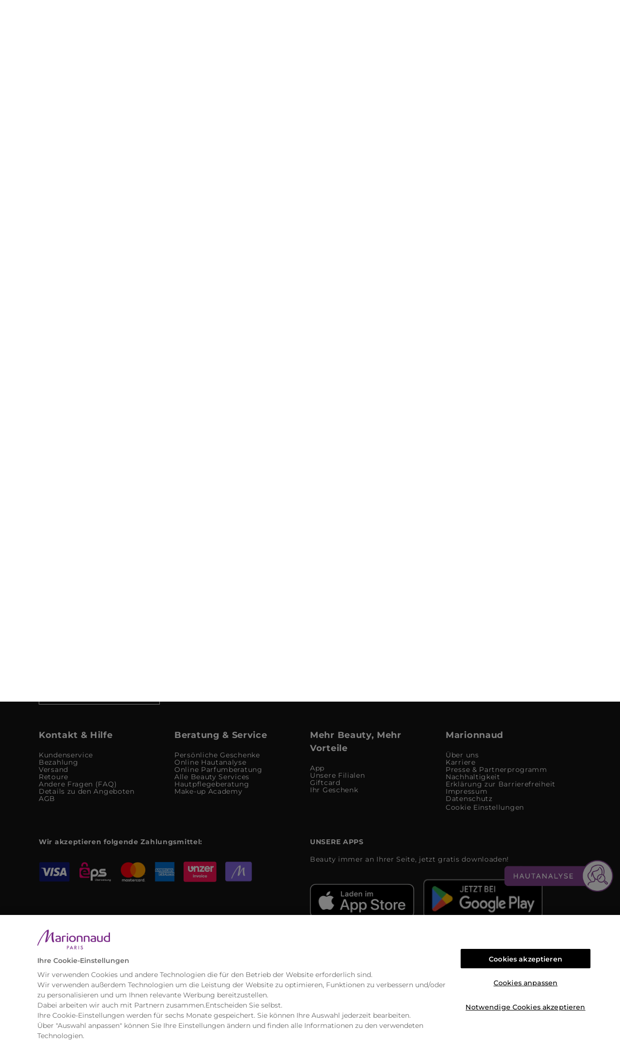

--- FILE ---
content_type: application/javascript
request_url: https://www.marionnaud.at/7861.e8d1567aaaa70f07.js
body_size: 13169
content:
"use strict";(self.webpackChunkmrn=self.webpackChunkmrn||[]).push([[7861],{7861:(me,tt,_)=>{_.r(tt),_.d(tt,{AccountFormComponent:()=>it,AccountLoginComponent:()=>$,E2AccountLoginBannerComponent:()=>j,E2AccountLoginBannerModule:()=>ge,E2AuthLazyLoadedModule:()=>_e,IframeAccountLoginComponent:()=>ct,PopupFormComponent:()=>st,RegistrationFormComponent:()=>rt});var M=_(6949),t=_(3184),B=_(4505),et=_(6957),J=_(328),H=_(9193),lt=_(4139),r=_(2121),Z=_(491),C=_(6942),F=_(8759),b=_(3910),U=_(1745),D=_(9095),m=_(9151),Y=_(3298),G=_(5843),ut=_(9221),_t=_(6276),a=_(3079),h=_(4133),gt=_(4557),g=_(2048),Q=_(5585),L=_(5857),d=_(6362),A=_(587),ot=_(3691),mt=_(8745);function dt(n,c){1&n&&(t.ynx(0),t.TgZ(1,"div",2),t._UZ(2,"div",3),t.TgZ(3,"span",4),t._uU(4),t.ALo(5,"cxTranslate"),t.qZA()(),t.BQk()),2&n&&(t.xp6(4),t.hij(" ",t.lcZ(5,1,"spinner.loading")," "))}function pt(n,c){if(1&n){const e=t.EpF();t.TgZ(0,"div",9)(1,"button",10),t.NdJ("click",function(){return t.CHM(e),t.oxw(4).closeLightAuthModal()}),t.qZA()()}}function ht(n,c){1&n&&(t.TgZ(0,"div",2),t._UZ(1,"div",3),t.TgZ(2,"span",4),t._uU(3),t.ALo(4,"cxTranslate"),t.qZA()()),2&n&&(t.xp6(3),t.hij(" ",t.lcZ(4,1,"spinner.loading")," "))}function ft(n,c){if(1&n&&t._UZ(0,"h3",21),2&n){const e=t.oxw(4).ngIf;t.Gre("step__title step__title--step-",e.currentStep,""),t.Q6J("innerHtml",e.form.steps[e.currentStep].title,t.oJD)}}function vt(n,c){if(1&n&&t._UZ(0,"h4",21),2&n){const e=t.oxw(4).ngIf;t.Gre("step__subtitle step__subtitle--step-",e.currentStep,""),t.Q6J("innerHtml",e.form.steps[e.currentStep].subtitle,t.oJD)}}function Ct(n,c){if(1&n&&(t.ynx(0),t.YNc(1,ft,1,4,"h3",20),t.YNc(2,vt,1,4,"h4",20),t.BQk()),2&n){const e=t.oxw(3).ngIf;t.xp6(1),t.Q6J("ngIf",e.form.steps[e.currentStep].title),t.xp6(1),t.Q6J("ngIf",e.form.steps[e.currentStep].subtitle)}}function Ft(n,c){if(1&n&&(t.TgZ(0,"div",26),t._uU(1),t.qZA()),2&n){const e=t.oxw(6);t.xp6(1),t.hij(" ",e.loginError," ")}}function At(n,c){1&n&&(t.TgZ(0,"div",27),t._uU(1),t.ALo(2,"cxTranslate"),t.qZA()),2&n&&(t.xp6(1),t.hij(" ",t.lcZ(2,1,"registrationForm.account.exists")," "))}function St(n,c){if(1&n&&(t.TgZ(0,"e2-steps-preview",22)(1,"div",23),t.YNc(2,Ft,2,1,"div",24),t.YNc(3,At,3,3,"div",25),t.qZA()()),2&n){const e=t.oxw(3).ngIf,o=t.oxw(2);t.Q6J("editText","preview."+(o.isLoginForm||o.isGuestToLoginForm?"edit":"change"))("formGroup",o.loginForm)("formSteps",e.form.steps)("currentStep$",o.currentStep$),t.xp6(2),t.Q6J("ngIf",o.loginError),t.xp6(1),t.Q6J("ngIf",o.notificationVisible&&!o.loginError)}}function xt(n,c){if(1&n&&(t.TgZ(0,"div",28),t._uU(1),t.qZA()),2&n){const e=t.oxw(5);t.xp6(1),t.hij(" ",e.loyaltyCardError," ")}}function Lt(n,c){if(1&n&&(t.TgZ(0,"div",26),t._uU(1),t.qZA()),2&n){const e=t.oxw(6);t.xp6(1),t.hij(" ",e.loginError," ")}}function Tt(n,c){if(1&n&&(t.TgZ(0,"div",30),t._uU(1),t.ALo(2,"cxTranslate"),t.qZA()),2&n){const e=t.oxw(6);t.xp6(1),t.hij(" ",t.lcZ(2,1,"loginForm.info."+(e.isPrefilled?"prefilled":"default"))," ")}}function yt(n,c){if(1&n&&(t.YNc(0,Lt,2,1,"div",24),t.YNc(1,Tt,3,3,"div",29)),2&n){const e=c.stepNumber,o=t.oxw(5);t.Q6J("ngIf",o.loginError&&0===e),t.xp6(1),t.Q6J("ngIf",e===o.LoginFormStep.ADDITIONAL_DATA)}}function Et(n,c){if(1&n&&t._UZ(0,"e2-children-iterator",31),2&n){const e=t.oxw(5);t.Q6J("childComponents",e.registrationBenefitsUid)}}function It(n,c){if(1&n&&t._UZ(0,"h3",33),2&n){const e=t.oxw().$implicit;t.Q6J("innerHtml",e.title,t.oJD)}}function bt(n,c){if(1&n&&(t.ynx(0),t.YNc(1,It,1,1,"h3",32),t.BQk()),2&n){const e=c.index,o=t.oxw(3).ngIf,i=t.oxw(2);t.xp6(1),t.Q6J("ngIf",e>o.currentStep&&!i.isLoginForm&&!i.isGuestToLoginForm)}}function Dt(n,c){1&n&&(t.TgZ(0,"button",34),t._uU(1),t.ALo(2,"cxTranslate"),t.qZA()),2&n&&(t.xp6(1),t.hij(" ",t.lcZ(2,1,"login.submit")," "))}const Rt=function(n,c,e,o,i){return{"account-form--loginFlow":n,"account-form--data-login-step":c,"account-form--pending":e,"account-form--details-prefilled":o,"account-form--hidden":i}};function kt(n,c){if(1&n){const e=t.EpF();t.TgZ(0,"form",11),t.NdJ("ngSubmit",function(){return t.CHM(e),t.oxw(4).submit()}),t.ALo(1,"async"),t.TgZ(2,"h2",12),t._uU(3),t.ALo(4,"cxTranslate"),t.qZA(),t.YNc(5,Ct,3,2,"ng-container",5),t.YNc(6,St,4,6,"e2-steps-preview",13),t.YNc(7,xt,2,1,"div",14),t.YNc(8,yt,2,2,"ng-template",null,15,t.W1O),t.YNc(10,Et,1,1,"e2-children-iterator",16),t.ALo(11,"async"),t.TgZ(12,"e2-form-steps",17),t.NdJ("descriptionClick",function(i){return t.CHM(e),t.oxw(4).onDescriptionClick(i)})("billingChange",function(i){return t.CHM(e),t.oxw(4).onAddressChange(i)}),t.qZA(),t.YNc(13,bt,2,1,"ng-container",18),t.YNc(14,Dt,3,3,"button",19),t.qZA()}if(2&n){const e=t.MAs(9),o=t.oxw(2).ngIf,i=t.oxw(2);t.Gre("account-form account-form--",o.form.id," account-form"),t.Q6J("ngClass",t.qbA(29,Rt,i.isLogin,o.currentStep===i.LoginFormStep.ADDITIONAL_DATA,i.pending,i.detailsPrefilled,t.lcZ(1,23,i.formState$)))("formGroup",i.loginForm),t.xp6(3),t.hij(" ",t.lcZ(4,25,"loginForm.details.title")," "),t.xp6(2),t.Q6J("ngIf",i.isGuestToLoginForm),t.xp6(1),t.Q6J("ngIf",(null==i.config.dynaFormConfig?null:i.config.dynaFormConfig.previewStep)&&i.loginForm),t.xp6(1),t.Q6J("ngIf",i.loyaltyCardError&&2===o.currentStep),t.xp6(3),t.Q6J("ngIf",t.lcZ(11,27,i.registrastionBenefits$)&&i.isGuestToLoginForm),t.xp6(2),t.Q6J("formId",o.form.id)("formGroup",i.loginForm)("formSteps",o.form.steps)("currentStep$",i.currentStep$)("validationErrors",i.validationErrors)("preventScroll",!0)("uniqNextStepButton",!i.isLoginForm)("infoTemplate",e)("dynaFieldEvents$",i.dynaFormHelper.dynaFieldEvents$)("hideTitle",i.isGuestToLoginForm)("isManualAddressInput",i.addressPrefilled),t.xp6(1),t.Q6J("ngForOf",o.form.steps),t.xp6(1),t.Q6J("ngIf",i.isLogin)}}function Ot(n,c){if(1&n&&(t.ynx(0),t.YNc(1,pt,2,0,"div",6),t.YNc(2,ht,5,3,"div",7),t.ALo(3,"async"),t.YNc(4,kt,15,35,"form",8),t.BQk()),2&n){const e=t.oxw().ngIf,o=t.oxw(2);t.xp6(1),t.Q6J("ngIf",o.isLightAuthModalOpen),t.xp6(1),t.Q6J("ngIf",t.lcZ(3,3,o.isFormRenderInProggress$)),t.xp6(2),t.Q6J("ngIf",e.form)}}function Pt(n,c){if(1&n&&(t.ynx(0),t.YNc(1,Ot,5,5,"ng-container",5),t.BQk()),2&n){const e=c.ngIf;t.xp6(1),t.Q6J("ngIf",e.isFormLoad)}}const Mt=function(n,c,e){return{isFormLoad:n,form:c,currentStep:e}};function Ut(n,c){if(1&n&&(t.YNc(0,Pt,2,1,"ng-container",5),t.ALo(1,"async"),t.ALo(2,"async"),t.ALo(3,"async")),2&n){const e=t.oxw();t.Q6J("ngIf",t.kEZ(7,Mt,t.lcZ(1,1,e.dynaFormHelper.isFormLoad$),t.lcZ(2,3,e.dynaFormHelper.dynaFormData.form$),t.lcZ(3,5,e.currentStep$)))}}function Zt(n,c){if(1&n&&(t.TgZ(0,"div",14),t._uU(1),t.ALo(2,"cxTranslate"),t.ALo(3,"cxTranslate"),t.ALo(4,"cxTranslate"),t.qZA()),2&n){const e=c.ngIf;t.xp6(1),t.hij(" ","isAgeRestricted"===e?t.lcZ(2,1,"ageRestrictedProducts.login"):"isPMED"===e?t.lcZ(3,3,"checkout.guest.PMEDProductInCartMessage"):t.lcZ(4,5,"checkout.guest.CLProductInCartMessage")," ")}}const Yt=function(){return{cxRoute:"checkoutDeliveryMode"}};function wt(n,c){if(1&n){const e=t.EpF();t.TgZ(0,"cx-generic-link",15),t.NdJ("click",function(){t.CHM(e);const i=t.oxw(2).ngIf;return t.oxw().onEventClick(i,"guest login")}),t.ALo(1,"cxUrl"),t._uU(2),t.ALo(3,"cxTranslate"),t.qZA()}2&n&&(t.Q6J("url",t.lcZ(1,2,t.DdM(6,Yt))),t.xp6(2),t.hij(" ",t.lcZ(3,4,"checkout.guest.button")," "))}function Nt(n,c){if(1&n&&(t.ynx(0),t.YNc(1,Zt,5,7,"div",12),t.ALo(2,"async"),t.YNc(3,wt,4,7,"ng-template",null,13,t.W1O),t.BQk()),2&n){const e=t.MAs(4),o=t.oxw(2);t.xp6(1),t.Q6J("ngIf",t.lcZ(2,2,o.restrictedMessage))("ngIfElse",e)}}function Ht(n,c){if(1&n){const e=t.EpF();t.TgZ(0,"cx-generic-link",16),t.NdJ("click",function(){t.CHM(e);const i=t.oxw().ngIf;return t.oxw().onEventClick(i,"create account")}),t._uU(1),t.qZA()}if(2&n){const e=t.oxw().ngIf,o=t.oxw();t.Tol("account-login__register"),t.Q6J("url",o.setRegistrationLink(e)),t.xp6(1),t.hij(" ",e.registrationLink.linkName," ")}}const nt=function(n){return{"account-login":!0,"account-login--checkout":n}},$t=function(n,c,e,o){return{openUserDialog:n,successRedirect:c,failRedirect:e,communityBaseUrl:o}};function Bt(n,c){if(1&n){const e=t.EpF();t.TgZ(0,"div",1)(1,"h2",2),t._uU(2),t.ALo(3,"cxTranslate"),t.qZA(),t.TgZ(4,"div",3)(5,"e2core-login-form",4)(6,"p",5),t._uU(7),t.ALo(8,"cxTranslate"),t.qZA(),t.TgZ(9,"p",6),t._uU(10),t.ALo(11,"cxTranslate"),t.qZA()(),t.YNc(12,Nt,5,4,"ng-container",7),t.qZA(),t.TgZ(13,"div",8)(14,"span",2),t._uU(15),t.ALo(16,"cxTranslate"),t.qZA(),t.TgZ(17,"p",9),t._uU(18),t.ALo(19,"cxTranslate"),t.TgZ(20,"cx-generic-link",10),t.NdJ("click",function(){const s=t.CHM(e).ngIf;return t.oxw().onEventClick(s,"simple login")}),t.ALo(21,"cxTranslate"),t._uU(22),t.ALo(23,"cxTranslate"),t.qZA()(),t.YNc(24,Ht,2,4,"cx-generic-link",11),t.qZA()()}if(2&n){const e=c.ngIf,o=t.oxw();t.Q6J("ngClass",t.VKq(28,nt,o.isCheckout(e))),t.xp6(2),t.Oqu(t.lcZ(3,14,"login.title")),t.xp6(3),t.Q6J("forgotEmailLink",e.forgotEmailLink)("forgotPasswordLink",e.forgotPasswordLink)("isCheckout",o.isCheckout(e))("options",t.l5B(30,$t,!o.isCheckout(e),null==e.successRedirectLink?null:e.successRedirectLink.url,null==e.failRedirectLink?null:e.failRedirectLink.url,e.communityBaseUrl)),t.xp6(2),t.Oqu(t.lcZ(8,16,"login.email.label")),t.xp6(3),t.Oqu(t.lcZ(11,18,"login.password.label")),t.xp6(2),t.Q6J("ngIf",o.isCheckout(e)),t.xp6(3),t.Oqu(t.lcZ(16,20,"login.title")),t.xp6(3),t.hij(" ",t.lcZ(19,22,"login.info")," "),t.xp6(2),t.Q6J("url",t.lcZ(21,24,"login.member.link")),t.xp6(2),t.hij(" ",t.lcZ(23,26,"login.member.text")," "),t.xp6(2),t.Q6J("ngIf",e.registrationLink)}}function Jt(n,c){if(1&n){const e=t.EpF();t.TgZ(0,"div",12)(1,"button",13),t.NdJ("click",function(){return t.CHM(e),t.oxw(2).closeLightAuthModal()}),t.qZA()()}}function Gt(n,c){1&n&&(t._UZ(0,"div",14),t.ALo(1,"cxTranslate")),2&n&&t.Q6J("innerHtml",t.lcZ(1,1,"registrationForm.account.exists"),t.oJD)}function Qt(n,c){if(1&n&&(t.TgZ(0,"div",15),t._UZ(1,"e2-flex",16),t.qZA()),2&n){const e=t.oxw().ngIf;t.xp6(1),t.Q6J("componentId",e.cmsComponent.uid)("componentType",e.cmsComponent.typeCode)}}const jt=function(n,c){return{successRedirect:n,failRedirect:c}};function Wt(n,c){if(1&n&&(t.TgZ(0,"div",1)(1,"div",2),t.YNc(2,Jt,2,0,"div",3),t.YNc(3,Gt,2,3,"div",4),t.ALo(4,"async"),t.TgZ(5,"div",5)(6,"h3",6),t._uU(7),t.ALo(8,"cxTranslate"),t.qZA(),t.TgZ(9,"p",7),t._uU(10),t.ALo(11,"cxTranslate"),t.qZA(),t.TgZ(12,"h4",8),t._uU(13),t.ALo(14,"cxTranslate"),t.qZA()(),t.TgZ(15,"div",9),t._UZ(16,"e2core-login-form",10),t.ALo(17,"async"),t.qZA()(),t.YNc(18,Qt,2,2,"div",11),t.qZA()),2&n){const e=c.ngIf,o=t.oxw();t.Q6J("ngClass",t.VKq(20,nt,"true"===e.isLoginCheckout)),t.xp6(2),t.Q6J("ngIf",o.isLightAuthModalOpen),t.xp6(1),t.Q6J("ngIf",t.lcZ(4,10,o.isEmailAlreadyRegistered$)),t.xp6(4),t.Oqu(t.lcZ(8,12,"login.title")),t.xp6(3),t.hij(" ",t.lcZ(11,14,"login.subtitle")," "),t.xp6(3),t.Oqu(t.lcZ(14,16,"login.info")),t.xp6(3),t.Q6J("forgotPasswordLink",e.forgotPasswordLink)("isCheckout","true"===e.isLoginCheckout)("options",t.WLB(22,jt,t.lcZ(17,18,o.successRedirectUrl$),null==e.failRedirectLink?null:e.failRedirectLink.url)),t.xp6(2),t.Q6J("ngIf",(null==e.cmsComponent?null:e.cmsComponent.uid)&&(null==e.cmsComponent?null:e.cmsComponent.typeCode))}}function qt(n,c){1&n&&(t.ynx(0),t.TgZ(1,"div",3),t._UZ(2,"div",4),t.TgZ(3,"span",5),t._uU(4),t.ALo(5,"cxTranslate"),t.qZA()(),t.BQk()),2&n&&(t.xp6(4),t.Oqu(t.lcZ(5,1,"spinner.loading")))}function Vt(n,c){if(1&n){const e=t.EpF();t.TgZ(0,"li",14),t.NdJ("click",function(){const s=t.CHM(e).index,l=t.oxw(2).stepNumber;return t.oxw(4).goToPrevStep(l,s)}),t._uU(1),t.ALo(2,"cxTranslate"),t.qZA()}if(2&n){const e=c.index,o=t.oxw(2).stepNumber;t.ekj("registration-form__breadcrumb--selected",o===e),t.xp6(1),t.hij(" ",t.lcZ(2,3,"registrationForm.breadcrumbs.step-"+e)," ")}}function Kt(n,c){if(1&n&&(t.TgZ(0,"ul",12),t.YNc(1,Vt,3,5,"li",13),t.qZA()),2&n){const e=t.oxw(2).ngIf;t.xp6(1),t.Q6J("ngForOf",e.steps)}}function Xt(n,c){if(1&n&&t.YNc(0,Kt,2,1,"ul",11),2&n){const e=t.oxw(4);t.Q6J("ngIf",e.config.authConfig.registrationStepsBreadcrumbs)}}function zt(n,c){if(1&n){const e=t.EpF();t.ynx(0),t.TgZ(1,"form",8),t.NdJ("ngSubmit",function(){return t.CHM(e),t.oxw(3).submit()}),t.TgZ(2,"e2-form-steps",9),t.NdJ("descriptionClick",function(i){return t.CHM(e),t.oxw(3).onDescriptionClick(i)})("focusedTitle",function(i){return t.CHM(e),t.oxw(3).onTitleFocus(i)}),t.qZA()(),t.YNc(3,Xt,1,1,"ng-template",null,10,t.W1O),t.BQk()}if(2&n){const e=c.ngIf,o=t.MAs(4),i=t.oxw(3);t.xp6(1),t.Q6J("formGroup",i.registerForm),t.xp6(1),t.Q6J("formId",e.id)("formGroup",i.registerForm)("formSteps",e.steps)("currentStep$",i.dynaFormHelper.dynaFormData.currentStep$)("validationErrors",i.dynaFormHelper.dynaFormData.validationErrors)("dynaFieldEvents$",i.dynaFormHelper.dynaFieldEvents$)("infoTemplate",o)}}function te(n,c){if(1&n&&(t.ynx(0),t.YNc(1,zt,5,8,"ng-container",6),t.ALo(2,"async"),t._UZ(3,"e2-list-with-translations",7),t.ALo(4,"cxTranslate"),t.BQk()),2&n){const e=t.oxw(2);t.xp6(1),t.Q6J("ngIf",t.lcZ(2,3,e.dynaFormHelper.dynaFormData.form$)),t.xp6(2),t.Q6J("list",t.lcZ(4,5,"guestLogin.registrationBenefits"))("translate",!1)}}function ee(n,c){if(1&n&&(t.YNc(0,te,5,7,"ng-container",0),t.ALo(1,"async")),2&n){const e=t.oxw(),o=t.MAs(5);t.Q6J("ngIf",t.lcZ(1,2,e.dynaFormHelper.isFormLoad$))("ngIfElse",o)}}function oe(n,c){1&n&&(t.TgZ(0,"div",15),t._UZ(1,"div",4),t.qZA())}function ne(n,c){if(1&n&&(t.TgZ(0,"div",11),t._uU(1),t.qZA()),2&n){const e=t.oxw(5);t.xp6(1),t.hij(" ",e.inlineError," ")}}function ie(n,c){if(1&n&&t.YNc(0,ne,2,1,"div",10),2&n){const e=t.oxw(4);t.Q6J("ngIf",e.inlineError)}}function re(n,c){if(1&n){const e=t.EpF();t.TgZ(0,"form",7),t.NdJ("ngSubmit",function(){return t.CHM(e),t.oxw(3).submit()}),t.YNc(1,ie,1,1,"ng-template",null,8,t.W1O),t.TgZ(3,"e2-form-steps",9),t.NdJ("descriptionClick",function(i){t.CHM(e);const s=t.oxw(2).ngIf;return t.oxw().onDescriptionClick(i,s)}),t.qZA()()}if(2&n){const e=c.ngIf,o=t.MAs(2),i=t.oxw(3);t.Q6J("formGroup",i.formGroup),t.xp6(3),t.Q6J("formId",e.id)("formGroup",i.formGroup)("formSteps",e.steps)("currentStep$",i.dynaFormHelper.dynaFormData.currentStep$)("validationErrors",i.dynaFormHelper.dynaFormData.validationErrors)("infoTemplate",o)}}function se(n,c){if(1&n&&(t.ynx(0),t.YNc(1,re,4,7,"form",6),t.ALo(2,"async"),t.BQk()),2&n){const e=t.oxw(2);t.xp6(1),t.Q6J("ngIf",t.lcZ(2,1,e.dynaFormHelper.dynaFormData.form$))}}function ce(n,c){if(1&n){const e=t.EpF();t.TgZ(0,"e2-flex",12),t.NdJ("outputEvents",function(){return t.CHM(e),t.oxw(2).closeModal()}),t.qZA()}if(2&n){const e=t.oxw(2);t.Q6J("componentType",e.flexComponent)("componentData",e.flexComponentData)}}function ae(n,c){if(1&n&&(t.TgZ(0,"div",1),t._UZ(1,"button",2),t.TgZ(2,"h2",3),t._uU(3),t.qZA(),t.YNc(4,se,3,3,"ng-container",4),t.ALo(5,"async"),t.YNc(6,ce,1,2,"e2-flex",5),t.qZA()),2&n){const e=c.ngIf,o=t.oxw();t.xp6(3),t.Oqu(e.title),t.xp6(1),t.Q6J("ngIf",t.lcZ(5,3,o.dynaFormHelper.isFormLoad$)),t.xp6(2),t.Q6J("ngIf",o.flexComponent)}}function le(n,c){if(1&n){const e=t.EpF();t.TgZ(0,"cx-generic-link",11),t.NdJ("click",function(){t.CHM(e);const i=t.oxw().ngIf;return t.oxw().onEventClick(i,"create account")}),t._uU(1),t.qZA()}if(2&n){const e=t.oxw().ngIf,o=t.oxw();t.Tol("account-login__register"),t.Q6J("url",o.setRegistrationLink(e)),t.xp6(1),t.hij(" ",e.registrationLink.linkName," ")}}function ue(n,c){if(1&n&&(t.TgZ(0,"div")(1,"div",1)(2,"h2",2),t._uU(3),t.ALo(4,"cxTranslate"),t.qZA(),t.TgZ(5,"p",3),t._UZ(6,"i",4),t.TgZ(7,"span",5),t._uU(8),t.ALo(9,"cxTranslate"),t.qZA()(),t.TgZ(10,"e2core-login-form",6),t.ALo(11,"cxTranslate"),t.ALo(12,"cxTranslate"),t.TgZ(13,"p",7),t._uU(14),t.ALo(15,"cxTranslate"),t.qZA(),t.TgZ(16,"p",8),t._uU(17),t.ALo(18,"cxTranslate"),t.qZA()()(),t.TgZ(19,"div",9)(20,"h2",2),t._uU(21),t.ALo(22,"cxTranslate"),t.qZA(),t.TgZ(23,"p",3),t._UZ(24,"i",4),t.TgZ(25,"span",5),t._uU(26),t.ALo(27,"cxTranslate"),t.qZA()(),t.YNc(28,le,2,4,"cx-generic-link",10),t.qZA()()),2&n){const e=c.ngIf;t.Gre("account-login ",e.styleClasses,""),t.xp6(3),t.Oqu(t.lcZ(4,16,"mobile.title")),t.xp6(5),t.hij(" ",t.lcZ(9,18,"mobile.login.info")," "),t.xp6(2),t.Q6J("forgotEmailLink",e.forgotEmailLink)("forgotPasswordLink",e.forgotPasswordLink)("usernamePlaceholder",t.lcZ(11,20,"login.email.placeholder"))("passwordPlaceholder",t.lcZ(12,22,"login.password.placeholder"))("isIframe",!0)("isCheckout",!1),t.xp6(4),t.Oqu(t.lcZ(15,24,"mobile.login.email.label")),t.xp6(3),t.hij(" ",t.lcZ(18,26,"mobile.login.password.label")," "),t.xp6(4),t.hij(" ",t.lcZ(22,28,"mobile.login.registration.title")," "),t.xp6(5),t.hij(" ",t.lcZ(27,30,"mobile.login.registration.info")," "),t.xp6(2),t.Q6J("ngIf",e.registrationLink)}}let it=(()=>{let n=class{constructor(e,o,i,s,l,u,p,S,x,T,y,k,O,R,E,f,v,P,q,V,K,X,I,z){this.componentData=e,this.formService=o,this.config=i,this.userRegister=s,this.authWrapper=l,this.routingService=u,this.store=p,this.actions=S,this.route=x,this.semanticPathService=T,this.cd=y,this.windowService=k,this.elRef=O,this.formConnector=R,this.eventsTrackingService=E,this.checkoutFunnelService=f,this.eventService=v,this.actions$=P,this.cmsService=q,this.checkoutDeliveryService=V,this.lightAuthService=K,this.router=X,this.registerService=I,this.loginFormService=z,this.componentData$=this.componentData.data$,this.dynaFormHelper=a.UuN.getInstance(this.componentData$.pipe((0,C.U)(({form:w})=>w),(0,F.b)(w=>this.formId=w)),this.formService),this.isLoading$=new B.X(!1),this.isFormRenderInProggress$=new B.X(!1),this.isLogin=!1,this.isPrefilled=!1,this.notificationVisible=!1,this.pending=!1,this.LoginFormStep=r.Br7,this.detailsPrefilled=!1,this.addressPrefilled=!1,this.isNewCustomer=!1,this.subscriptions=new et.w,this.isUnrecognizedUser=!1,this.registrationBenefitsUid="RegistrationBenefitsParagraphComponent",this.registrastionBenefits$=this.cmsService.getComponentFromCurrentPage(this.registrationBenefitsUid)}get isCheckout(){const{queryParams:e,url:o}=this.route.snapshot;return"checkout"===e.redirect||o.some(i=>"checkout"===i.path)}get successRedirectLink(){var e;return this.isLightAuthModalOpen?this.router.url:this.isCheckout?this.semanticPathService.get("checkoutSingle"):this.route.snapshot.queryParams.redirect||(null===(e=this.dynaFormHelper)||void 0===e?void 0:e.dynaFormData.successRedirectLink)||this.router.url}get isLoginForm(){return this.formId===this.config.loginConfig.loginFormId}get isGuestToLoginForm(){return this.formId===this.config.loginConfig.guestToLoginFormId}get loyaltyControl(){return this.loginForm.get([r.pTf.LOYALTY,r.aOg.LOYALTY_OPTIONS])}get cardNumberControl(){return this.loginForm.get([r.pTf.LOYALTY,r.aOg.CARD_NUMBER])}get currentStep$(){return this.dynaFormHelper.dynaFormData.currentStep$}get loginValue(){var e;return null===(e=(0,r.SXg)(this.loginForm.value,r.aOg.EMAIL))||void 0===e?void 0:e.toLowerCase()}get validationErrors(){var e;return null===(e=this.dynaFormHelper.dynaFormData.validationErrors)||void 0===e?void 0:e.filter(o=>!((null==o?void 0:o.id)===r.VwJ.USER_EXISTS&&this.isGuestToLoginForm))}get isLightAuthModalOpen(){return this.lightAuthService.isLightAuthModalOpen()}get formState$(){return this.loginFormService.getIsForgotPasswordFormVisible()}ngOnInit(){const e=this.dynaFormHelper.isSubmitReady$.subscribe(o=>o&&this.submitForm());if(this.dynaFormHelper.addSubscription([e]),this.initFormLoadSubscription(),this.initFormValidationFailedSubscription(),this.initFormValidationSuccessSubscription(),this.initFormStepChangeSubscription(),this.initFormPrefillSubscription(),this.initForgotPasswordSubscription(),this.route.snapshot.queryParams.error&&this.isLoginForm){const o=this.store.select(a.euR.getLastError).subscribe(i=>this.setLoginError(i));this.dynaFormHelper.addSubscription([o])}}getSubform(e,o){return this.loginForm.get([e,o,0])}isSomeFieldsFilled(e){return Object.values(e.value).some(Boolean)}submitForm(){var e;!(null===(e=this.loginForm)||void 0===e?void 0:e.valid)||(this.isLoading$.next(!0),this.eventsTrackingService.handleAccountCreationSubmit(2,!1),this.registerUser())}get loyaltyCard(){return this.loginForm.get([this.isLoginForm?r.Br7.LOYALTY:r.pTf.LOYALTY,r.aOg.CARD_NUMBER])}registerUser(){var e;const o=this.dynaFormHelper.getFormDTOData();this.loyaltyCardError&&(o.loyaltyInformation={loyaltyOptions:r.C8J.NO_LOYALTY,[r.aOg.CARD_NUMBER]:null});const i=this.userRegister.register(o).subscribe({next:()=>this.loginProcess(o.password,!1),error:l=>{this.isLoading$.next(!1),this.store.dispatch(new a.b6G.E2ValidateStepFail({formId:this.formId,error:l}))}}),s=this.eventService.get(a.A6p).pipe((0,b.q)(1)).subscribe(l=>{this.eventsTrackingService.handleAccountCreationComplete(2,!1),this.isCheckout&&(this.eventsTrackingService.handleCheckoutGuestToLogin(r.Ss8.SUCCESS,r.fPk.REGISTRATION),this.isNewCustomer=!0)});null===(e=this.dynaFormHelper)||void 0===e||e.addSubscription([i]),this.subscriptions.add(s)}submit(){J.z.schedule(()=>{this.checkoutFunnelService.fireCheckoutFunnelOptionsStep(r.bNs.LOGIN,"logged checkout"),this.setLoginError("");const e=this.loginForm.get([r.Br7.REQUIRED_DATA]);this.isGuestToLoginForm&&this.isUnrecognizedUser?this.switchTabAndPrefillData("signup"):this.isLogin?this.handleLogin(e):this.handleRegisteration(e)})}handleLogin(e){if(!e.valid)return void this.dynaFormHelper.submitStep();const o=e.get(["password"]).value,i=!!e.get(["keepSignedIn"]).value;this.isCheckout&&this.eventsTrackingService.handleCheckoutGuestToLogin(r.Ss8.SELECT,r.fPk.EXISTING),this.loginProcess(o,i)}handleRegisteration(e){var o,i;this.isLoginForm&&(null===(o=e.get(["password"]))||void 0===o||o.setErrors(null)),(null===(i=this.loyaltyCard)||void 0===i?void 0:i.value)&&this.eventsTrackingService.handleAccountCreationComplete(1,!0,this.loyaltyCard.value),this.dynaFormHelper.submitStep((s,l)=>(l===r.NYe.EMAIL&&this.isGuestToLoginForm&&this.checkoutDeliveryService.addGuestEmail(this.loginValue),l===r.Br7.LOYALTY&&this.isLoginForm||l===r.pTf.LOYALTY&&!this.isLoginForm?s.extendDto({uid:this.loginValue}):s))}loginProcess(e,o){var i,s;return(0,M.mG)(this,void 0,void 0,function*(){this.eventsTrackingService.handleLogin(r.Fh_.SUBMIT),this.setLoginError("");const l=this.loginValue;try{yield this.authWrapper.login(l,e,o);const u=this.authWrapper.isUserLoggedIn().subscribe(p=>this.onLogin(p));null===(i=this.dynaFormHelper)||void 0===i||i.addSubscription([u])}catch(u){this.setLoginError(null===(s=null==u?void 0:u.error)||void 0===s?void 0:s.error_description)}})}onDescriptionClick(e){J.z.schedule(()=>{e.name===r.aOg.CARD_NUMBER&&this.switchTabAndPrefillData("signup",{[r.aOg.LOYALTY_OPTIONS]:r.H8W.NO})})}onAddressChange(e){this.isPrefilled&&e.changeType===r.KL1.EDIT_CHANGE&&this.setAddressPrefilledStatus(!e.value)}setLoginStatus(e=!1){this.isLogin=e,this.cd.markForCheck()}setLoginError(e=""){this.loginError=e,this.cd.markForCheck()}setNotificationStatus(e){this.notificationVisible=e,this.cd.markForCheck()}setDetailsPrefilledStatus(e){this.detailsPrefilled=e,this.cd.markForCheck()}setAddressPrefilledStatus(e){this.addressPrefilled=e,this.cd.markForCheck()}previewSubform(e,o,i){var s;this.config.dynaFormConfig.prefillTransformer&&e.valid&&(null===(s=e.preview$)||void 0===s||s.next(this.config.dynaFormConfig.prefillTransformer(o,i)),i===r._2x.DETAILS&&this.setDetailsPrefilledStatus(!0))}prefillStepData(){var e;const o=null===(e=this.loyaltyCard)||void 0===e?void 0:e.value;if(!o)return;const i=this.formConnector.prefill({uid:this.loginValue,loyaltyInformation:{cardNumber:o}}).pipe((0,U.M)(this.currentStep$)).subscribe(([s={},l])=>{var u,p,S,x,T,y;const k=[{key:r._2x.ADDRESS,valueToPrefill:Object.assign(Object.assign({},s.defaultAddress),{country:(null===(p=null===(u=s.defaultAddress)||void 0===u?void 0:u.country)||void 0===p?void 0:p.name)||this.config.autosuggestionsDefaultSelectedCountry,postalCode1:null===(S=s.defaultAddress)||void 0===S?void 0:S.postalCode,province1:null!==(T=null===(x=s.defaultAddress)||void 0===x?void 0:x.province)&&void 0!==T?T:null===(y=s.defaultAddress)||void 0===y?void 0:y.county})},{key:r._2x.DETAILS,valueToPrefill:Object.assign(Object.assign(Object.assign({},s),s.defaultAddress),s.personalInformation)}];this.isPrefilled=k.reduce((O,{valueToPrefill:R,key:E})=>{const f=this.getSubform(l,E);f.reset(),f.patchValue(R),f.markAsUntouched(),this.previewSubform(f,R,E);const v=this.isSomeFieldsFilled(f);return E===r._2x.ADDRESS&&v&&!f.valid&&this.setAddressPrefilledStatus(!0),O||v},!1)});this.dynaFormHelper.addSubscription([i])}switchTabAndPrefillData(e,o={},i){const s=Object.assign({[r.aOg.EMAIL]:this.loginValue},o);this.store.dispatch(new a.rAs.PrefillAuthForm({tabName:e,toPrefill:s,originForm:this.formId,warning:i,isCheckout:this.isCheckout}))}onLogin(e){this.isLoading$.next(e),e&&(this.loginForm.reset(),this.store.dispatch(new a.rAs.LoginSuccess({openUserDialog:!1,isRegistration:!this.isLogin})),this.eventsTrackingService.handleLogin(r.Fh_.COMPLETE),this.eventsTrackingService.handleCompleteLoginEvent(),this.isCheckout&&!this.isNewCustomer&&this.eventsTrackingService.handleCheckoutGuestToLogin(r.Ss8.SUCCESS,r.fPk.EXISTING),this.routingService.goByUrl(this.successRedirectLink))}trackLoyaltyOptionControlChange(e,o){o===r.pTf.LOYALTY&&(e===r.H8W.NO?(this.eventsTrackingService.handleAccountCreationSubmit(1,!1),this.eventsTrackingService.handleAccountCreationComplete(1,!1),this.eventsTrackingService.handleAccountCreationStart(2,!1),this.isCheckout&&this.eventsTrackingService.handleCheckoutGuestToLogin(r.Ss8.SELECT,r.fPk.REGISTRATION)):e===r.H8W.YES&&this.eventsTrackingService.handleAccountCreationSubmit(1,!0))}handleFormError(e){if(e){if(e.type===r.m6o.BRUTE_FORCE_ERROR)return void this.setLoginError(e.message);if(e.id===r.VwJ.CRM_UNAVAILABLE||e.id===r.VwJ.CRM_CHECK_AVAILABILITY&&!this.isLoginForm)return this.currentStep$.next(r.pTf.DATA),void(this.loyaltyCardError=e.message);e.id===r.VwJ.CRM_CHECK_AVAILABILITY&&this.switchTabAndPrefillData("signup",{[r.aOg.LOYALTY_OPTIONS]:r.H8W.YES,[r.aOg.CARD_NUMBER]:this.loyaltyCard.value},e.message)}}initFormLoadSubscription(){const e=this.dynaFormHelper.isFormLoad$.pipe((0,F.b)(()=>{this.loginForm=this.dynaFormHelper.dynaFormData.formGroup}),(0,D.w)(()=>this.store.select(a.euR.getDataToPrefill).pipe((0,b.q)(1))),(0,F.b)(o=>{var i,s;const l=null===(i=null==o?void 0:o.data)||void 0===i?void 0:i.userId;l&&(null===(s=this.loginForm.get([0,r.aOg.EMAIL]))||void 0===s||s.patchValue(l))}),(0,C.U)(()=>this.loyaltyControl),(0,m.h)(Boolean),(0,D.w)(o=>o.valueChanges),(0,Y.x)(),(0,F.b)(o=>{var i;o===r.H8W.YES&&(null===(i=this.cardNumberControl)||void 0===i?void 0:i.valid)&&this.cardNumberControl.markAsUntouched()}),(0,U.M)(this.currentStep$),(0,F.b)(([o,i])=>{this.trackLoyaltyOptionControlChange(o,i)}),(0,F.b)(([o,i])=>{this.loyaltyCardError="",i===r.pTf.DATA?this.currentStep$.next(r.pTf.LOYALTY):o===r.H8W.NO&&i===r.pTf.LOYALTY&&(this.isFormRenderInProggress$.next(!0),J.z.schedule(()=>{this.currentStep$.next(r.pTf.DATA)})),this.cd.markForCheck()}),(0,G.g)(0)).subscribe(([o])=>{this.isFormRenderInProggress$.next(!1),o===r.H8W.NO&&(this.currentStep$.next(r.pTf.DATA),this.cd.markForCheck())});this.dynaFormHelper.addSubscription([e])}getFirstError(e){var o;return null!==(o=e.filter(s=>s.id===r.VwJ.USER_EXISTS)[0])&&void 0!==o?o:e[0]}initFormValidationFailedSubscription(){const e=this.dynaFormHelper.isFormLoad$.pipe((0,D.w)(()=>this.formService.getErrorByFormId(this.formId)),(0,m.h)(o=>!!o),(0,C.U)(({details:o})=>this.getFirstError(o)),(0,F.b)(()=>this.pending=!0),(0,G.g)(0),(0,F.b)(o=>{this.handleFormError(o)}),(0,m.h)(o=>o.id===r.VwJ.USER_EXISTS),(0,U.M)(this.currentStep$),(0,m.h)(([o,i])=>i===r.NYe.EMAIL)).subscribe(()=>{this.isLoginForm||this.isGuestToLoginForm?(this.dynaFormHelper.dynaFormData.validationErrors=[],this.currentStep$.next(r.Br7.REQUIRED_DATA),this.setLoginStatus(!0)):this.isLightAuthModalOpen?(this.registerService.handleEmailAlreadyRegisteredError(this.formId,this.dynaFormHelper),this.resetRegisterForm()):this.switchTabAndPrefillData("login"),this.pending=!1,this.cd.markForCheck()});this.dynaFormHelper.addSubscription([e])}resetRegisterForm(){var e,o;this.loginForm.reset(),this.loginForm.controls[0]&&(null===(e=this.loginForm.controls[0].get("mobileNumber"))||void 0===e||e.setValue(""),null===(o=this.loginForm.controls[0].get("phone"))||void 0===o||o.setValue("")),this.loginForm.updateValueAndValidity()}initFormValidationSuccessSubscription(){const e=this.actions.pipe((0,Z.l4)(a.b6G.E2_VALIDATE_STEP_SUCCESS),(0,C.U)(({payload:i})=>i),(0,m.h)(({formId:i})=>{var s;return i===(null===(s=this.config.loginConfig)||void 0===s?void 0:s.loginFormId)}),(0,U.M)(this.currentStep$),(0,m.h)(([i,s])=>s===r.Br7.REQUIRED_DATA)).subscribe(()=>{this.currentStep$.next(r.Br7.LOYALTY)}),o=this.actions.pipe((0,Z.l4)(a.b6G.E2_VALIDATE_STEP_SUCCESS),(0,C.U)(({payload:i})=>i),(0,m.h)(({formId:i})=>{var s;return i===(null===(s=this.config.loginConfig)||void 0===s?void 0:s.guestToLoginFormId)}),(0,U.M)(this.currentStep$),(0,m.h)(([i,s])=>s===r.Br7.REQUIRED_DATA)).subscribe(()=>{this.currentStep$.next(r.Br7.GUEST_TO_LOGIN_NEW_CUSTOMER),this.isUnrecognizedUser=!0});this.dynaFormHelper.addSubscription([e,o])}initFormStepChangeSubscription(){const e=this.currentStep$.pipe((0,Y.x)(),(0,ut.G)(),(0,F.b)(([o,i])=>{var s,l;o===r.pTf.DATA||i!==r.pTf.LOYALTY||(this.config.loginConfig.prefillEmailInForgottenPasswordForm&&i===+r.Br7.REQUIRED_DATA&&this.store.dispatch(new a.rAs.PrefillFields({data:{userId:null===(s=this.loginForm.controls[0].get("uid"))||void 0===s?void 0:s.value}})),null===(l=this.loyaltyControl)||void 0===l||l.reset())}),(0,m.h)(([o,i])=>i!==r.Br7.REQUIRED_DATA)).subscribe(([o,i])=>{var s;!this.isLoginForm&&i===r.pTf.LOYALTY&&(null===(s=this.loyaltyControl)||void 0===s||s.reset()),(this.isLoginForm||this.isGuestToLoginForm)&&i!==r.Br7.REQUIRED_DATA&&(this.setLoginStatus(!1),this.setLoginError(""),this.setNotificationStatus(!1)),(this.isLoginForm&&i===r.Br7.ADDITIONAL_DATA||!this.isLoginForm&&i===r.pTf.DATA)&&this.prefillStepData(),this.isGuestToLoginForm&&i===r.NYe.EMAIL&&(this.isUnrecognizedUser=!1)});this.dynaFormHelper.addSubscription([e])}initFormPrefillSubscription(){const e=this.dynaFormHelper.isFormLoad$.pipe((0,D.w)(()=>this.store.select(a.euR.getDataToPrefill)),(0,m.h)(Boolean),(0,m.h)(({originForm:o,data:i})=>o!==this.formId&&!i.userId),(0,U.M)(this.dynaFormHelper.dynaFormData.form$),(0,F.b)(([{data:o,warning:i},s])=>{var l;this.store.dispatch(new a.rAs.ResetPrefilled),Object.values(this.loginForm.controls).forEach(u=>u.patchValue(o)),i&&(this.loyaltyCardError=i),this.isLoginForm&&(this.setNotificationStatus(!0),this.setLoginStatus(!0)),(null===(l=s.steps)||void 0===l?void 0:l.length)>1&&this.currentStep$.next(this.isLoginForm?r.pTf.LOYALTY:r.pTf.DATA)}),(0,G.g)(0)).subscribe(()=>{this.isLoginForm&&this.windowService.scrollIntoView(this.elRef.nativeElement)});this.dynaFormHelper.addSubscription([e])}initForgotPasswordSubscription(){const e=this.actions$.pipe((0,Z.l4)(a.b6G.E2_CHANGE_FORGOTTEN_PASSWORD_STATE)).subscribe(({payload:o})=>{o&&this.isGuestToLoginForm&&this.store.dispatch(new a.rAs.SetForgottenPasswordPopUp({title:"Forgotten password"}))});this.subscriptions.add(e)}closeLightAuthModal(){this.lightAuthService.close(r.xZR.CROSS_CLICK)}};return n.cmsComponentName="AccountFormComponent",n.\u0275fac=function(e){return new(e||n)(t.Y36(h.exf),t.Y36(a.WLh),t.Y36(r.Opj),t.Y36(gt.zm),t.Y36(a.McX),t.Y36(g.Znh),t.Y36(Q.yh),t.Y36(Z.eX),t.Y36(L.gz),t.Y36(g.hCH),t.Y36(t.sBO),t.Y36(r.unP),t.Y36(t.SBq),t.Y36(a.ytm),t.Y36(r.fWP),t.Y36(r.G7),t.Y36(g.POd),t.Y36(Z.eX),t.Y36(r.Cut),t.Y36(a.Mtm),t.Y36(a.aB7),t.Y36(L.F0),t.Y36(a.mg6),t.Y36(a.HuH))},n.\u0275cmp=t.Xpm({type:n,selectors:[["e2-account-form"]],decls:4,vars:4,consts:[[4,"ngIf","ngIfElse"],["loaded",""],[1,"loading-spinner__container","loading-spinner__container--full-screen"],[1,"loading-spinner","loading-spinner--large"],[1,"loading-spinner__text"],[4,"ngIf"],["class","account-form__close",4,"ngIf"],["class","loading-spinner__container loading-spinner__container--full-screen",4,"ngIf"],["method","POST",3,"class","ngClass","formGroup","ngSubmit",4,"ngIf"],[1,"account-form__close"],["type","button","cxModal","close","cxModalReason","Cross click",1,"close-button",3,"click"],["method","POST",3,"ngClass","formGroup","ngSubmit"],[1,"account-form__title"],[3,"editText","formGroup","formSteps","currentStep$",4,"ngIf"],["id","optional-error","class","account-form__error step--preview",4,"ngIf"],["info",""],[3,"childComponents",4,"ngIf"],[3,"formId","formGroup","formSteps","currentStep$","validationErrors","preventScroll","uniqNextStepButton","infoTemplate","dynaFieldEvents$","hideTitle","isManualAddressInput","descriptionClick","billingChange"],[4,"ngFor","ngForOf"],["type","submit","class","account-form__login",4,"ngIf"],[3,"class","innerHtml",4,"ngIf"],[3,"innerHtml"],[3,"editText","formGroup","formSteps","currentStep$"],["slot","after-title"],["class","account-form__error",4,"ngIf"],["class","account-form__notification",4,"ngIf"],[1,"account-form__error"],[1,"account-form__notification"],["id","optional-error",1,"account-form__error","step--preview"],["class","account-form__info",4,"ngIf"],[1,"account-form__info"],[3,"childComponents"],["class","step__title step__title--next",3,"innerHtml",4,"ngIf"],[1,"step__title","step__title--next",3,"innerHtml"],["type","submit",1,"account-form__login"]],template:function(e,o){if(1&e&&(t.YNc(0,dt,6,3,"ng-container",0),t.ALo(1,"async"),t.YNc(2,Ut,4,11,"ng-template",null,1,t.W1O)),2&e){const i=t.MAs(3);t.Q6J("ngIf",t.lcZ(1,2,o.isLoading$))("ngIfElse",i)}},directives:[a.jvt,r.hpu,a.kwr,d.O5,h.oBt,A._Y,A.JL,d.mk,A.sg,d.sg],pipes:[d.Ov,g.X$D],encapsulation:2,changeDetection:0}),n=(0,M.gn)([(0,r.kG7)()],n),n})(),$=(()=>{class n{constructor(e,o,i,s,l,u,p,S,x){this.componentData=e,this.cartService=o,this.loginFormService=i,this.rf=s,this.sessionStorageService=l,this.config=u,this.router=p,this.route=S,this.checkoutFunnelService=x}get componentData$(){return this.componentData.data$}ngAfterViewInit(){var e,o;if(!(null===(e=this.config.checkoutConfig)||void 0===e?void 0:e.fireCheckoutStepsOnStepSubmit)&&this.router.url.includes("checkout")){const i=(null===(o=this.config.checkoutConfig)||void 0===o?void 0:o.hasProgressBar)?r.bNs.LOGIN:r.bNs.DELIVERY;this.checkoutFunnelService.fireCheckoutFunnelStep(i)}}onEventClick(e,o){this.isCheckout(e)&&this.checkoutFunnelService.fireCheckoutFunnelOptionsStep(r.bNs.DELIVERY,o)}isCheckout({isLoginCheckout:e}){return"true"===e}setRegistrationLink({communityBaseUrl:e,registrationLink:o}){var i,s;this.loginFormService.communityBaseUrl=e;const[l]=(null===(i=null==o?void 0:o.url)||void 0===i?void 0:i.split("?"))||[],u=null===(s=this.router.parseUrl(null==o?void 0:o.url))||void 0===s?void 0:s.queryParams;return this.router.createUrlTree([l],Object.assign(Object.assign({},u&&{queryParams:u}),this.tokyWokyRedirect&&{queryParamsHandling:"preserve"})).toString()}get tokyWokyRedirect(){return this.route.snapshot.queryParamMap.get(r.coc.REDIRECT_TO_PAGE)}get restrictedMessage(){return(0,H.aj)([this.cartService.hasAgeRestrictedProductInCart(),this.cartService.hasPMEDProductInCart(!1,!1),this.cartService.hasContactLensProductInCart(!1)]).pipe((0,C.U)(([e,o,i])=>e?"isAgeRestricted":o?"isPMED":i?"isContactLens":null))}ngOnDestroy(){this.sessionStorageService.setItem(r.ybj.GTM_LOGIN_STEP_INCLUDED,!0)}}return n.cmsComponentName="AccountLoginComponent",n.disableSSR=!0,n.\u0275fac=function(e){return new(e||n)(t.Y36(h.exf),t.Y36(a.Ccj),t.Y36(a.HuH),t.Y36(t.sBO),t.Y36(r.uRM),t.Y36(r.Opj),t.Y36(L.F0),t.Y36(L.gz),t.Y36(r.G7))},n.\u0275cmp=t.Xpm({type:n,selectors:[["e2-account-login"]],decls:2,vars:3,consts:[[3,"ngClass",4,"ngIf"],[3,"ngClass"],[1,"account-login__title"],[1,"account-login__form"],[1,"account-login__form-item",3,"forgotEmailLink","forgotPasswordLink","isCheckout","options"],["slot","login-label"],["slot","password-label"],[4,"ngIf"],[1,"account-login__info"],[1,"account-login__text"],[1,"account-login__link",3,"url","click"],[3,"url","class","click",4,"ngIf"],["class","account-login__info-message",4,"ngIf","ngIfElse"],["checkoutAsGuest",""],[1,"account-login__info-message"],[1,"account-login__checkout",3,"url","click"],[3,"url","click"]],template:function(e,o){1&e&&(t.YNc(0,Bt,25,35,"div",0),t.ALo(1,"async")),2&e&&t.Q6J("ngIf",t.lcZ(1,1,o.componentData$))},directives:[a.$Ni,h.upR,d.O5,d.mk],pipes:[d.Ov,g.X$D,g.l2T],encapsulation:2,changeDetection:0}),n})(),j=(()=>{let n=class extends ${constructor(e,o,i,s,l,u,p,S,x,T,y,k,O,R,E){var f;super(e,o,i,s,l,u,S,x,p),this.routingService=T,this.eventsTrackingService=y,this.authRedirect=k,this.registerService=O,this.translationsService=R,this.lightAuthService=E,this.subscriptions=new et.w,this.isCheckoutLoginPage$=this.routingService.getRouterState().pipe((0,C.U)(v=>{var P;return"checkoutLogin"===(null===(P=null==v?void 0:v.state)||void 0===P?void 0:P.semanticRoute)}),(0,Y.x)()),this.isEmailAlreadyRegistered$=this.registerService.isEmailAlreadyRegistered$,this.successRedirectUrl$=(null===(f=this.route.snapshot)||void 0===f?void 0:f.queryParams.successRedirect)===r.HfX.BACK?this.authRedirect.getRedirectUrl():this.componentData$.pipe((0,C.U)(({successRedirectLink:v})=>this.isLightAuthModalOpen?this.router.url:null==v?void 0:v.url))}get isLightAuthModalOpen(){return this.lightAuthService.isLightAuthModalOpen()}ngAfterViewInit(){var e,o;super.ngAfterViewInit();const i=this.isCheckoutLoginPage$.pipe((0,b.q)(1),(0,m.h)(s=>!s),(0,m.h)(()=>!this.isLightAuthModalOpen)).subscribe(()=>this.eventsTrackingService.handleLogin("start"));if(this.subscriptions.add(i),null===(e=this.route.snapshot)||void 0===e?void 0:e.queryParams.errorMessage){const s=this.translationsService.translate(null===(o=this.route.snapshot)||void 0===o?void 0:o.queryParams.errorMessage).subscribe(l=>{this.loginFormService.loginError=!0,this.loginFormService.errorMsg=l});this.subscriptions.add(s)}}trackEventOnInit(){}closeLightAuthModal(){this.lightAuthService.close(r.xZR.CROSS_CLICK)}};return n.cmsComponentName="AccountLoginComponent",n.\u0275fac=function(e){return new(e||n)(t.Y36(h.exf),t.Y36(a.Ccj),t.Y36(a.HuH),t.Y36(t.sBO),t.Y36(r.uRM),t.Y36(r.Opj),t.Y36(r.G7),t.Y36(L.F0),t.Y36(L.gz),t.Y36(a.j$$),t.Y36(r.fWP),t.Y36(g.i1m),t.Y36(a.mg6),t.Y36(g.D7D),t.Y36(a.aB7))},n.\u0275cmp=t.Xpm({type:n,selectors:[["e2-account-login-banner"]],features:[t.qOj],decls:2,vars:3,consts:[[3,"ngClass",4,"ngIf"],[3,"ngClass"],[1,"account-login__content"],["class","account-form__close",4,"ngIf"],["class","account-login__notification",3,"innerHtml",4,"ngIf"],[1,"account-login__info"],[1,"account-login__title"],[1,"account-login__subtitle"],[1,"account-login__text"],[1,"account-login__form"],[1,"account-login__form-item",3,"forgotPasswordLink","isCheckout","options"],["class","account-login__banner",4,"ngIf"],[1,"account-form__close"],["type","button","cxModal","close","cxModalReason","Cross click",1,"close-button",3,"click"],[1,"account-login__notification",3,"innerHtml"],[1,"account-login__banner"],[3,"componentId","componentType"]],template:function(e,o){1&e&&(t.YNc(0,Wt,19,25,"div",0),t.ALo(1,"async")),2&e&&t.Q6J("ngIf",t.lcZ(1,1,o.componentData$))},directives:[a.$Ni,r.nGB,d.O5,d.mk],pipes:[d.Ov,g.X$D],encapsulation:2,changeDetection:0}),n=(0,M.gn)([(0,r.kG7)()],n),n})(),rt=(()=>{let n=class{constructor(e,o,i,s,l,u,p,S,x,T,y,k,O,R,E,f,v,P,q,V,K,X){this.formService=e,this.config=o,this.routerService=i,this.auth=s,this.store=l,this.route=u,this.semanticPathService=p,this.cms=S,this.userAddressService=x,this.modalService=T,this.registerService=y,this.userAccount=k,this.loginFormService=O,this.eventsTrackingService=R,this.sessionStorageService=E,this.router=f,this.windowRef=v,this.render=P,this.localStorageService=q,this.authStorageService=V,this.csAgentAuthService=K,this.countryService=X,this.registrationPopupIconTextList=this.config.authConfig.registrationPopupIconTextList,this.registerBenefits=this.config.loginConfig.registerBenefits,this.registerPageData$=this.cms.getCurrentPageProperties(),this.dynaFormHelper=a.UuN.getInstance(this.getUserFormId(),this.formService),this.isLoading$=new B.X(!1),this.addressConfirmation=!1,this.user$=this.userAccount.get(),this.currentCountryIsoCode$=this.countryService.getDefaultCountryIsoCode().pipe((0,m.h)(Boolean)),this.detachMessageListener=null,this.onRegisterUserSuccess=()=>{var I;const z=this.isASMEnabled()&&this.config.authConfig.ASMCustomRegistrationForm,w=this.user$.pipe((0,m.h)(N=>!!(null==N?void 0:N.loyaltyInformation)),(0,b.q)(1)).subscribe(N=>{this.store.dispatch(new a.A2I.E2LoyaltyCardRegistration(parseInt(N.loyaltyInformation.cardNumber)))});this.store.dispatch(new a.A2I.E2CustomerRegistration),z?this.startCustomerEmulationSession():this.loginAfterRegister(),null===(I=this.dynaFormHelper)||void 0===I||I.addSubscription([w])},this.onRegisterUserError=()=>{var I;this.isLoading$.next(!1),(null===(I=this.dynaFormHelper)||void 0===I?void 0:I.dynaFormData.failRedirectLink)&&this.routerService.go(this.dynaFormHelper.dynaFormData.failRedirectLink)}}get tokyWokyRedirect(){return this.route.snapshot.queryParamMap.get(r.coc.REDIRECT_TO_PAGE)}get isTokyWokyRedirect(){return this.route.snapshot.queryParamMap.has(r.coc.REDIRECT_TO_PAGE)}get isCheckout(){var e;return"true"===(null===(e=this.route.snapshot.queryParams)||void 0===e?void 0:e.checkout)}get successRedirectLink(){var e,o;if(this.config.wishlistConfig.addToWishListAfterRegistration){const i=this.sessionStorageService.getItem(r.ybj.PRODUCT_INFO);if(null==i?void 0:i.addToWishList)return`${null===(e=this.dynaFormHelper)||void 0===e?void 0:e.dynaFormData.successRedirectLink}/shoppingList`}return this.isCheckout?this.semanticPathService.get("cart"):this.isTokyWokyRedirect?this.loginFormService.getRedirectUrl(this.tokyWokyRedirect):this.config.authConfig.redirectBackAfterRegister&&this.redirectBackUrl?this.redirectBackUrl:null===(o=this.dynaFormHelper)||void 0===o?void 0:o.dynaFormData.successRedirectLink}get redirectBackUrl(){var e,o;return null===(o=null===(e=this.router.routerState.snapshot.root)||void 0===e?void 0:e.queryParams)||void 0===o?void 0:o.redirectUrl}get checkoutRegistrationFormId(){return this.config.registrationFormConfig.checkoutRegistrationFormId}ngOnInit(){var e;null===(e=this.dynaFormHelper)||void 0===e||e.addSubscription([this.dynaFormHelper.isFormLoad$.subscribe(()=>{var o;this.registerForm=this.dynaFormHelper.dynaFormData.formGroup,this.setCountryIsoCode(),this.dynaFormHelper.transformUserInputForControls(null===(o=this.config.dynaFormConfig.transformUserInput)||void 0===o?void 0:o[this.usedFormId])}),this.userAddressService.showAddressConfirmation(this.dynaFormHelper,1).subscribe(o=>this.addressConfirmation=o),this.dynaFormHelper.isSubmitReady$.pipe((0,m.h)(Boolean),(0,D.w)(()=>this.addressConfirmation?this.showAddressConfirmPopup():(0,lt.of)(!0))).subscribe(o=>o&&this.submitForm()),this.dynaFormHelper.dynaFormData.currentStep$.pipe((0,Y.x)()).subscribe(o=>{this.store.dispatch(new a.v7X.SetStep({step:o+1}));const i=1===o&&this.isLoyaltyUser();1===o&&this.eventsTrackingService.handleAccountCreationComplete(o,i)}),(0,H.aj)([this.dynaFormHelper.isFormLoad$,this.dynaFormHelper.dynaFormData.currentStep$]).pipe((0,D.w)(()=>this.registerForm.valueChanges.pipe((0,b.q)(1)))).subscribe(()=>{const o=this.dynaFormHelper.dynaFormData.currentStep$.value,i=1===o&&this.isLoyaltyUser();this.eventsTrackingService.handleAccountCreationStart(o+1,i)}),(0,H.aj)([this.dynaFormHelper.dynaFormData.form$,this.dynaFormHelper.isFormLoad$]).pipe((0,D.w)(([o,i])=>{const l=this.formService.getSubFormNames(o).map(u=>this.formService.isSubFormReady(o.id,u));return(0,H.aj)(l).pipe((0,C.U)(u=>({form:o,subForms:u})))}),(0,m.h)(({subForms:o})=>o.every(Boolean)),(0,b.q)(1)).subscribe(({form:o})=>{o.steps.forEach((i,s)=>{i.fields.forEach(l=>this.checkField(l,s.toString(),o.id))})}),this.dynaFormHelper.dynaFormData.currentStep$.subscribe(o=>{if(this.config.authConfig.prefillStepData&&1===o){const{loyaltyInformation:i}=this.collectDataFromRegisterForm();this.registerService.prefillStepData(i,this.registerForm,this.dynaFormHelper)}}),this.dynaFormHelper.isFormLoad$.subscribe(()=>{0!==this.formService.currentStep$.value&&this.updateStep(this.formService.currentStep$.value)}),this.formService.getCurrentStep().pipe((0,Y.x)()).subscribe(o=>this.updateStep(o))]),this.config.loginConfig.showEmailAlreadyRegisteredBanner&&this.registerService.handleEmailAlreadyRegisteredError(this.usedFormId,this.dynaFormHelper,"/login"),this.loginFormService.clearLoginError(),this.loginFormService.resetLoginPrefill(),this.detachMessageListener=this.render.listen(this.windowRef.nativeWindow,"message",o=>{var i,s;"changeStep"===(null===(i=o.data)||void 0===i?void 0:i.message)&&this.formService.setCurrentStep(null===(s=o.data)||void 0===s?void 0:s.step)}),this.registerService.handleGenericError(this.usedFormId,this.dynaFormHelper)}openDialog(){const o=this.modalService.open(r.nGB,{animation:!1,modalDialogClass:"benefits-loyalty-card-pop-up"}).componentInstance;o.componentType=this.registrationPopupIconTextList.typeCode,o.componentId=this.registrationPopupIconTextList.uid}checkField(e,o,i){var s,l;e.type!==a.Uv3.Form?(null===(l=null===(s=this.config.dynaFormConfig.changeFieldPosition)||void 0===s?void 0:s[i])||void 0===l?void 0:l.find(u=>u.fieldName===e.name))&&this.formService.setMovedFieldData(i,{field:e,fieldControl:this.dynaFormHelper.dynaFormData.formGroup.get(`${o}.${e.name}`)}):e.fields.forEach(u=>this.checkField(u,`${o}.${e.name}.0`,i))}submitForm(){if(this.registerForm.valid){this.isLoading$.next(!this.isCheckout);const e=this.dynaFormHelper.dynaFormData.currentStep$.subscribe(o=>{const i=this.getLoyaltyCardNumber();this.eventsTrackingService.handleAccountCreationComplete(o+1,!!i,i)});this.isNoLoyaltyRegistrationType()&&this.eventsTrackingService.handleCustomerRegistration(),this.registerUser(),this.dynaFormHelper.addSubscription([e])}}registerUser(){var e,o;const i=this.registerService.registerUser(this.collectDataFromRegisterForm(),this.usedFormId,null===(e=this.registerForm)||void 0===e?void 0:e.value,this.config.authConfig.showDialogOnRegister).subscribe({next:this.onRegisterUserSuccess,error:this.onRegisterUserError});null===(o=this.dynaFormHelper)||void 0===o||o.addSubscription([i])}collectDataFromRegisterForm(){return this.dynaFormHelper.getFormDTOData()}isNoLoyaltyRegistrationType(){const{loyaltyInformation:e}=this.collectDataFromRegisterForm();return(null==e?void 0:e.loyaltyOptions)===r.C8J.NO_LOYALTY}isLoyaltyUser(){const{loyaltyInformation:e}=this.collectDataFromRegisterForm();return!!(null==e?void 0:e.cardNumber)}getLoyaltyCardNumber(){var e,o;return null===(o=null===(e=this.collectDataFromRegisterForm())||void 0===e?void 0:e.loyaltyInformation)||void 0===o?void 0:o.cardNumber}submit(){const e=this.dynaFormHelper.dynaFormData.currentStep$.pipe((0,b.q)(1)).subscribe(o=>{this.eventsTrackingService.handleAccountCreationSubmit(o+1,this.isLoyaltyUser())});this.dynaFormHelper.submitStep(),this.dynaFormHelper.addSubscription([e])}goToPrevStep(e,o){e>o&&this.dynaFormHelper.dynaFormData.currentStep$.next(o)}ngOnDestroy(){var e,o;this.store.dispatch(new a.v7X.SetStep({step:0})),null===(e=this.dynaFormHelper)||void 0===e||e.destroy(),null===(o=this.detachMessageListener)||void 0===o||o.call(this),this.detachMessageListener=null}getUserFormId(){return this.registerPageData$.pipe((0,C.U)(e=>e.registrationForm),(0,C.U)(e=>this.getASMRegistrationFormID()||(this.isCheckout?this.checkoutRegistrationFormId||this.config.authConfig.customRegistrationForm||e:this.config.authConfig.customRegistrationForm||e)),(0,F.b)(e=>this.usedFormId=e))}onDescriptionClick(e){this.config.loyaltyConfig.showBeautyMemberDialog&&"cardNumber"===e.name&&this.registerService.beautyMemberDialog(e)}onTitleFocus(e){this.registrationPopupIconTextList.uid&&"loyaltyOptions"===e.name&&this.openDialog()}showAddressConfirmPopup(){const e=this.collectDataFromRegisterForm();return this.userAddressService.showAddressConfirmPopup(e.defaultAddress)}updateStep(e){this.dynaFormHelper.dynaFormData.currentStep$.next(e),setTimeout(()=>{this.windowRef.nativeWindow.postMessage({type:"handleFields"},this.windowRef.nativeWindow.parent.origin)},100)}isASMEnabled(){return this.localStorageService.getItem(ot.AJ)}getASMRegistrationFormID(){return this.isASMEnabled()&&this.config.authConfig.ASMCustomRegistrationForm?this.config.authConfig.ASMCustomRegistrationForm:null}startCustomerEmulationSession(){var e;const o=this.authStorageService.getToken().pipe((0,m.h)(i=>!!i),(0,_t.T)(1),(0,b.q)(1)).subscribe(()=>{const i=this.getCustomerID(this.registerForm);this.csAgentAuthService.startCustomerEmulationSession(i),this.routerService.go(this.successRedirectLink)});null===(e=this.dynaFormHelper)||void 0===e||e.addSubscription([o])}getCustomerID(e){const o=e.getRawValue();return(0,r.SXg)(o,"uid")}loginAfterRegister(){var e;const o=this.registerService.loginAfterRegister(this.registerForm,this.isCheckout,this.successRedirectLink).subscribe(i=>{i||this.onRegisterUserError(),this.isLoading$.next(!1)});null===(e=this.dynaFormHelper)||void 0===e||e.addSubscription([o])}setCountryIsoCode(){const e=this.currentCountryIsoCode$.subscribe(o=>{var i;null===(i=this.dynaFormHelper.getControl("country"))||void 0===i||i.setValue(o)});this.dynaFormHelper.addSubscription([e])}};return n.cmsComponentName="RegistrationFormComponent",n.disableSSR=!0,n.\u0275fac=function(e){return new(e||n)(t.Y36(a.WLh),t.Y36(r.Opj),t.Y36(a.j$$),t.Y36(g.e80),t.Y36(Q.yh),t.Y36(L.gz),t.Y36(g.hCH),t.Y36(r.Cut),t.Y36(a.zN4),t.Y36(h.Z7U),t.Y36(a.mg6),t.Y36(mt.Ng),t.Y36(a.HuH),t.Y36(r.fWP),t.Y36(r.uRM),t.Y36(L.F0),t.Y36(g.X9E),t.Y36(t.Qsj),t.Y36(r.n2A),t.Y36(g.jg0),t.Y36(ot.FA),t.Y36(r.Tfm))},n.\u0275cmp=t.Xpm({type:n,selectors:[["e2-registration-form"]],decls:6,vars:4,consts:[[4,"ngIf","ngIfElse"],["loaded",""],["spinner",""],[1,"loading-spinner__container","loading-spinner__container--full-screen"],[1,"loading-spinner","loading-spinner--large"],[1,"loading-spinner__text"],[4,"ngIf"],["containerClass","registration-benefits",3,"list","translate"],["method","POST",1,"registration-form",3,"formGroup","ngSubmit"],[3,"formId","formGroup","formSteps","currentStep$","validationErrors","dynaFieldEvents$","infoTemplate","descriptionClick","focusedTitle"],["info",""],["class","registration-form__breadcrumbs",4,"ngIf"],[1,"registration-form__breadcrumbs"],["class","registration-form__breadcrumb",3,"registration-form__breadcrumb--selected","click",4,"ngFor","ngForOf"],[1,"registration-form__breadcrumb",3,"click"],[1,"loading-spinner__container"]],template:function(e,o){if(1&e&&(t.YNc(0,qt,6,3,"ng-container",0),t.ALo(1,"async"),t.YNc(2,ee,2,4,"ng-template",null,1,t.W1O),t.YNc(4,oe,2,0,"ng-template",null,2,t.W1O)),2&e){const i=t.MAs(3);t.Q6J("ngIf",t.lcZ(1,2,o.isLoading$))("ngIfElse",i)}},directives:[a.kwr,r.Gcs,d.O5,A._Y,A.JL,A.sg,d.sg],pipes:[d.Ov,g.X$D],encapsulation:2,changeDetection:0}),n=(0,M.gn)([(0,r.kG7)()],n),n})(),st=(()=>{let n=class{constructor(e,o,i,s,l,u,p){this.formService=e,this.modalService=o,this.componentData=i,this.authRedirectService=s,this.cd=l,this.authWrapper=u,this.store=p,this.componentData$=this.componentData.data$,this.flexComponentEvents=new t.vpe}ngOnInit(){var e,o;this.dynaFormHelper=a.UuN.getInstance((null===(e=this.dialogConfigurations)||void 0===e?void 0:e.formId)||this.componentData$.pipe((0,m.h)(Boolean),(0,C.U)(({form:s})=>s)),this.formService);const i=this.dynaFormHelper.isFormLoad$.pipe((0,F.b)(()=>{this.formGroup=this.dynaFormHelper.dynaFormData.formGroup}),(0,D.w)(()=>this.formGroup.valueChanges)).subscribe(()=>this.setInlineError(""));null===(o=this.dynaFormHelper)||void 0===o||o.addSubscription([i])}submit(){const{password:e,uid:o,rememberMe:i}=this.dynaFormHelper.getFormDTOData();this.loginProcess(o,e,i)}onDescriptionClick(e,o){"password"===e.name&&(this.modalService.closeActiveModal(),this.store.dispatch(new a.rAs.SetForgottenPasswordPopUp({title:o.title,parentComponentUid:o.uid})))}setInlineError(e=""){this.inlineError=e,this.cd.markForCheck()}closeModal(){this.flexComponentEvents.emit(),this.modalService.closeActiveModal()}loginProcess(e="",o="",i=!1){var s,l;return(0,M.mG)(this,void 0,void 0,function*(){this.setInlineError(""),e=e.toLocaleLowerCase();try{(null===(s=this.flexComponentData)||void 0===s?void 0:s.redirectUrl)&&this.authRedirectService.setRedirectUrl(this.flexComponentData.redirectUrl),yield this.authWrapper.login(e,o,i),this.modalService.closeActiveModal(),this.functionAfterLogin&&this.functionAfterLogin()}catch(u){this.setInlineError(null===(l=null==u?void 0:u.error)||void 0===l?void 0:l.error_description)}})}};return n.cmsComponentName="PopupFormComponent",n.disableSSR=!0,n.\u0275fac=function(e){return new(e||n)(t.Y36(a.WLh),t.Y36(h.Z7U),t.Y36(h.exf),t.Y36(g.FUY),t.Y36(t.sBO),t.Y36(a.McX),t.Y36(Q.yh))},n.\u0275cmp=t.Xpm({type:n,selectors:[["e2-popup-form"]],inputs:{dialogConfigurations:"dialogConfigurations",flexComponent:"flexComponent",flexComponentData:"flexComponentData"},outputs:{flexComponentEvents:"flexComponentEvents"},decls:2,vars:3,consts:[["class","popup-form",4,"ngIf"],[1,"popup-form"],["cxModal","close","cxModalReason","Cross click",1,"simple-dialog__close"],[1,"popup-form__title"],[4,"ngIf"],[3,"componentType","componentData","outputEvents",4,"ngIf"],[3,"formGroup","ngSubmit",4,"ngIf"],[3,"formGroup","ngSubmit"],["info",""],[3,"formId","formGroup","formSteps","currentStep$","validationErrors","infoTemplate","descriptionClick"],["class","popup-form__error",4,"ngIf"],[1,"popup-form__error"],[3,"componentType","componentData","outputEvents"]],template:function(e,o){1&e&&(t.YNc(0,ae,7,5,"div",0),t.ALo(1,"async")),2&e&&t.Q6J("ngIf",o.dialogConfigurations||t.lcZ(1,1,o.componentData$))},directives:[a.kwr,r.nGB,d.O5,h.oBt,A._Y,A.JL,A.sg],pipes:[d.Ov],encapsulation:2,changeDetection:0}),n=(0,M.gn)([(0,r.kG7)()],n),n})(),ct=(()=>{class n extends ${}return n.cmsComponentName="IframeAccountLoginComponent",n.\u0275fac=function(){let c;return function(o){return(c||(c=t.n5z(n)))(o||n)}}(),n.\u0275cmp=t.Xpm({type:n,selectors:[["e2-iframe-login"]],features:[t.qOj],decls:2,vars:3,consts:[[3,"class",4,"ngIf"],[1,"account-login__form"],[1,"account-login__title"],[1,"account-login__description"],[1,"account-login__description-icon"],[1,"account-login__description-text"],[1,"account-login__form-item",3,"forgotEmailLink","forgotPasswordLink","usernamePlaceholder","passwordPlaceholder","isIframe","isCheckout"],["slot","login-label"],["slot","password-label"],[1,"account-login__info"],[3,"url","class","click",4,"ngIf"],[3,"url","click"]],template:function(e,o){1&e&&(t.YNc(0,ue,29,32,"div",0),t.ALo(1,"async")),2&e&&t.Q6J("ngIf",t.lcZ(1,1,o.componentData$))},directives:[a.$Ni,h.upR,d.O5],pipes:[d.Ov,g.X$D],encapsulation:2,changeDetection:0}),n})();const at=[rt,it,$,st,ct];let _e=(()=>{class n{}return n.\u0275fac=function(e){return new(e||n)},n.\u0275mod=t.oAB({type:n}),n.\u0275inj=t.cJS({providers:[],imports:[[d.ez,A.u5,h.Fym,g.bhT,h.zkK,g.LUR,A.UX,h.uY5,r.qNC,g.pEA.withConfig((0,r.ZgE)(at)),a.c4B,h.cOq,L.Bz,a.Jl]]}),n})(),ge=(()=>{class n{}return n.\u0275fac=function(e){return new(e||n)},n.\u0275mod=t.oAB({type:n}),n.\u0275inj=t.cJS({providers:[],imports:[[g.LUR,d.ez,h.uY5,a.Jl,r.qNC,g.pEA.withConfig({cmsComponents:{AccountLoginComponent:{component:j}}})],a.Jl]}),n})()}}]);

--- FILE ---
content_type: application/javascript
request_url: https://www.marionnaud.at/bkqXE-fi2B93XKY2uAeX/uhENrcmrwNc4fQazYL/VElEcw/Gxc/wNx5gUzAB
body_size: 165001
content:
(function(){if(typeof Array.prototype.entries!=='function'){Object.defineProperty(Array.prototype,'entries',{value:function(){var index=0;const array=this;return {next:function(){if(index<array.length){return {value:[index,array[index++]],done:false};}else{return {done:true};}},[Symbol.iterator]:function(){return this;}};},writable:true,configurable:true});}}());(function(){cH();SxW();mHW();var TT=function(){return ["\x6c\x65\x6e\x67\x74\x68","\x41\x72\x72\x61\x79","\x63\x6f\x6e\x73\x74\x72\x75\x63\x74\x6f\x72","\x6e\x75\x6d\x62\x65\x72"];};var tR=function(){return nm.apply(this,[p2,arguments]);};var D9=function(){I7=[];};var NJ=function(Z1,l0){return Z1>>>l0|Z1<<32-l0;};var Fm=function(sJ){return +sJ;};var nk=function(Oq){if(Oq===undefined||Oq==null){return 0;}var Aq=Oq["replace"](/[\w\s]/gi,'');return Aq["length"];};var xk=function(Ik){return TZ["unescape"](TZ["encodeURIComponent"](Ik));};var kq=function(){return ["7n`c)yhs","WI\'Z<_\x3fB>","$W\'\x3fA[I\rJA9U ","L",";)\t\br4.<","9C","WT2X","B>2)\x07\x00\nS","\x07!_3e",";\\09)ZTIQJ\n","\x00Y\n","w%*1YE,]W$_6E","!#-","[SVA4B","_;>2\r","L","","1\x3f3J\\","\x00S13<>JNU]W","A11+\bE","QV$BJ;H","^8","[E;Z\tC7C$0!","[KX","\x40<Y","\fU6\x3f.\tFZUQP.<]3C$,","*5A]r\nUF2D","v ]D#ASp$H!D6g~+_]OorR1E9VOR","kY\rNM4SD$F5-\x07\bB\';)\x40V","\v\bU!zA]NLK%k","<S ^&","M$w+Y7T","X]OUM\"[",":S4D$T","KYHF:W2:B1;a\x00\t\f\b","6!e","!Y0H3x","\\u]QT\"Z8_\x3fB>\t%(X481K","/ \x07\bE\x3f.","%1\'","&\x3f)3ALY\rNE;","/.]","X\"^","a=4","!H2r&\x07","V%;)\x07_]\\\'_+N%-%X\x40Q\\\x3f\x3fZ\bJo\fil`\v94Z","]H#W\rB;H#+-","_61","{","Q\\","b","iE\x3fJ8+!","0\"D0).","SZE#\f","\b]F<_-3\x40 0>>B:(<J","%CYO\voE#_+j:H\"+","_YVY=NY","0C >Fq|>_BTgyY+yghi","C2","K]J[A8D0N8Y1+%","\n6","^518",">2R\'3+]gY\tYH\"W-N","Y-C3_","\rS&","O<J$b6%\t","\\A;S>J\"H\t6)","[Lr8_:N%","l\nKLW7J1H\"","oi","[\b\x40n","JTYYP2","\f]P\x07D6_9Y)/);",";:5\x07","8[$l \"2\f\b\n^!","%Y\"6\"","W","4_-R","\"E!50\x3f]JS\ryB#S+m#C3+%\"\fZ9","8X==)","OU\\K e:D&H->","g#Ny","(5D:.)Jn]","(8FKHJt%Y-D5B<-\r\bD","wZKG%S<EL>)-\x07",";)","H]\r]J#x6O3","1^\',","33%%S<=5"," ;","I6F","A","A_d`","=8hYQHE3E","\t[YN\vlW","\":<\b","z\nVG#_6E","\bB.2\bN_Y*H\x406B<X",")D$Y","r<]\x3fN5#\x00\ts#\x3f3","^V8[","-D A","Z<))<ZV_\vQK9E","\\A1_7N_\x3f/)","\bS62ALTKM$","\x3f%LMHVC","VO2O,[","D#-S/-\n\x40JH\\w>Q7J:","8)\x00\"A&\x3f/","\t)\bFV[","(tN","\t8","\bP3\x3f>FNY+AT2","9*","s\"[","O\":-","*d","8G&E1","I$B",")$[PY\fQWF<N5E>\x3f","\x07\x00B(<DQR","]J0B1","~\rfh<:!","t\t]8>\"\x00\f\fE","-4S","jD>68[^","\bR\tNHoBA","2\x3f).FUYMPU-B H68\x07","B8I5\'","^M9W5G/a\x3f<","Y3[5-\x3f","_","/BWJ{Q%D<E\"~3-%\'Y87","6* 6E<536FKH","%]<68","\\%A",">S\',4JoS\rSA%","B>4)\rX","f_k","*<J`","T833p","U=(2J","i1+)","7\tJ","!\x3f/\\","\v","\t\bZ\x3f-G","\bG \x3f.xYWtK4]","\vJ]wE-J\"H=:\"\x00\x40B=5([]\v[LwY+\v0D>> ","\\2_","N","&:\"_",":>","U46>CYH~t",">L#;0F0()","xNM4SY\x3fH>+-\x00\ts#\x3f3","F!5","$l/\x00_#\x3f}\x40\\Y\"Y","9<C]X,]H2X0^;"];};var lG=function(){return MG.apply(this,[fN,arguments]);};var Hm=function(){return TZ["window"]["navigator"]["userAgent"]["replace"](/\\|"/g,'');};var mk=function(jY,kD){return jY%kD;};var GJ=function(TE){try{if(TE!=null&&!TZ["isNaN"](TE)){var rq=TZ["parseFloat"](TE);if(!TZ["isNaN"](rq)){return rq["toFixed"](2);}}}catch(wR){}return -1;};var XY=function(sh){if(sh===undefined||sh==null){return 0;}var vh=sh["toLowerCase"]()["replace"](/[^0-9]+/gi,'');return vh["length"];};var lE=function(jm){if(TZ["document"]["cookie"]){try{var CE=TZ["document"]["cookie"]["split"]('; ');var PT=null;var Nk=null;for(var At=0;At<CE["length"];At++){var cm=CE[At];if(cm["indexOf"](""["concat"](jm,"="))===0){var Kh=cm["substring"](""["concat"](jm,"=")["length"]);if(Kh["indexOf"]('~')!==-1||TZ["decodeURIComponent"](Kh)["indexOf"]('~')!==-1){PT=Kh;}}else if(cm["startsWith"](""["concat"](jm,"_"))){var Dk=cm["indexOf"]('=');if(Dk!==-1){var lt=cm["substring"](Dk+1);if(lt["indexOf"]('~')!==-1||TZ["decodeURIComponent"](lt)["indexOf"]('~')!==-1){Nk=lt;}}}}if(Nk!==null){return Nk;}if(PT!==null){return PT;}}catch(Ft){return false;}}return false;};var zk=function(){nt=(J5.sjs_se_global_subkey?J5.sjs_se_global_subkey.push(bL):J5.sjs_se_global_subkey=[bL])&&J5.sjs_se_global_subkey;};var Jk=function(km,r9){return km instanceof r9;};var st=function w1(PR,GR){var Xq=w1;var rL=Bm(new Number(ZM),jt);var Nd=rL;rL.set(PR);for(PR;Nd+PR!=xS;PR){switch(Nd+PR){case kL:{PR+=dp;return nt.pop(),lh=Hq,lh;}break;case pW:{PR+=KL;var nD=GR[lj];nt.push(IY);var p1=dq(dj,[Yq()[q7(WD)].apply(null,[Vh,gk,gY,Jz]),nD[M9]]);Yt(QT[UT],nD)&&(p1[Yq()[q7(xT)].apply(null,[Cq,W0,Hd,Yz])]=nD[UT]),Yt(bz,nD)&&(p1[ZY()[j0(LY)](fR,Sz,Eq,Ot)]=nD[bz],p1[Yq()[q7(q9)](QY,I9,SR,Yz)]=nD[lq]),this[p7(typeof nG()[K7(xd)],A1([],[][[]]))?nG()[K7(z9)].apply(null,[PG,C1]):nG()[K7(NR)](WT,DR)][nG()[K7(nh)].apply(null,[hU,cR])](p1);nt.pop();}break;case mW:{var pT=gL(TZ[F9(typeof ZY()[j0(zq)],A1([],[][[]]))?ZY()[j0(lq)](pY,xT,WG,c1):ZY()[j0(Yz)].apply(null,[s5,j9({}),sT,Vh])][U9()[R7(r7)](ZG,UH,Q1)][F9(typeof SG()[qt(SR)],A1(mY()[dG(nh)](Nm,X1),[][[]]))?SG()[qt(Tz)](Qk,O0,xh,Jz,g7,j9(j9([]))):SG()[qt(kR)](OT,bJ,S1,WD,xE,q9)][lk()[KE(lm)](WD,YY)](Yq()[q7(kR)].call(null,f1,bJ,bt,Jz)),null)?nG()[K7(Yz)](A5,Rq):U9()[R7(Tz)](j9(j9(UT)),BR,Xz);PR-=Rj;var Wz=gL(TZ[ZY()[j0(Yz)].apply(null,[s5,qq,Hd,Vh])][U9()[R7(r7)](xh,UH,Q1)][SG()[qt(kR)](OT,bJ,Uh,E1,xE,LY)][p7(typeof lk()[KE(BT)],'undefined')?lk()[KE(lm)].apply(null,[WD,YY]):lk()[KE(Qm)](Zq,L7)](U9()[R7(L7)].call(null,B0,Ph,th)),null)?nG()[K7(Yz)](A5,Rq):U9()[R7(Tz)].call(null,xt,BR,Xz);var ET=[S9,V1,X0,zD,KY,pT,Wz];var Hq=ET[SG()[qt(nh)](nh,Zz,Tz,dT,n1,YG)](lk()[KE(SR)](kY,ld));var lh;}break;case mx:{PR+=hM;TZ[p7(typeof lk()[KE(B0)],A1([],[][[]]))?lk()[KE(q9)](kR,zJ):lk()[KE(Qm)].apply(null,[UG,DJ])][ZY()[j0(xT)].call(null,wk,BY,n7,ZE)](zY,J7,dq(dj,[p7(typeof nG()[K7(cR)],'undefined')?nG()[K7(Vh)](qG,G1):nG()[K7(NR)](bD,SD),X7,mY()[dG(xT)](sE,qq),j9(M9),U9()[R7(bt)].apply(null,[j9(j9(M9)),s7,qq]),j9(QT[r7]),SG()[qt(lq)](Yz,vz,YG,dT,qJ,S1),j9(M9)]));var RG;return nt.pop(),RG=zY[J7],RG;}break;case nV:{var zY=GR[lj];var J7=GR[V2];PR-=CL;var X7=GR[Qp];nt.push(GY);}break;case vj:{nt.push(qz);var S9=TZ[ZY()[j0(Yz)].apply(null,[s5,r7,M9,Vh])][gE()[jR(zG)](cR,x9,j9(UT),cT,Zk,A0)]||TZ[U9()[R7(r7)](gB,UH,Q1)][gE()[jR(zG)].call(null,cR,WC,S1,cT,j9(j9({})),A0)]?nG()[K7(Yz)].call(null,A5,Rq):U9()[R7(Tz)](j9({}),BR,Xz);PR-=c5;var V1=gL(TZ[ZY()[j0(Yz)].call(null,s5,kR,Xw,Vh)][U9()[R7(r7)].call(null,lq,UH,Q1)][SG()[qt(kR)](OT,bJ,g7,j9(j9(UT)),xE,sI)][lk()[KE(lm)](WD,YY)](U9()[R7(Cs)].apply(null,[mr,DE,OF])),null)?p7(typeof nG()[K7(ww)],A1('',[][[]]))?nG()[K7(Yz)](A5,Rq):nG()[K7(NR)].call(null,tB,DQ):U9()[R7(Tz)].apply(null,[CQ,BR,Xz]);var X0=gL(typeof TZ[nG()[K7(kR)].apply(null,[Dz,Ib])][F9(typeof U9()[R7(mb)],A1([],[][[]]))?U9()[R7(bz)](bt,Pw,hO):U9()[R7(Cs)].call(null,j9(j9([])),DE,OF)],lk()[KE(OT)](FA,Dz))&&TZ[nG()[K7(kR)].call(null,Dz,Ib)][U9()[R7(Cs)].apply(null,[r7,DE,OF])]?nG()[K7(Yz)].apply(null,[A5,Rq]):F9(typeof U9()[R7(lq)],A1([],[][[]]))?U9()[R7(bz)](wB,FO,hw):U9()[R7(Tz)].apply(null,[j9(M9),BR,Xz]);var zD=gL(typeof TZ[ZY()[j0(Yz)].call(null,s5,Wc,UT,Vh)][U9()[R7(Cs)].call(null,Cs,DE,OF)],lk()[KE(OT)].call(null,FA,Dz))?nG()[K7(Yz)](A5,Rq):U9()[R7(Tz)](j9({}),BR,Xz);var KY=p7(typeof TZ[ZY()[j0(Yz)].call(null,s5,hK,j9(j9(M9)),Vh)][lk()[KE(p8)].call(null,sv,Rl)],lk()[KE(OT)].call(null,FA,Dz))||p7(typeof TZ[U9()[R7(r7)].call(null,j9(j9([])),UH,Q1)][lk()[KE(p8)].apply(null,[sv,Rl])],p7(typeof lk()[KE(QA)],A1('',[][[]]))?lk()[KE(OT)](FA,Dz):lk()[KE(Qm)](NC,YA))?F9(typeof nG()[K7(Cs)],A1('',[][[]]))?nG()[K7(NR)].apply(null,[Ot,t6]):nG()[K7(Yz)](A5,Rq):U9()[R7(Tz)](UB,BR,Xz);}break;case nx:{var Er=GR[lj];nt.push(I8);var VC=dq(dj,[Yq()[q7(WD)](Vh,XK,lq,Jz),Er[M9]]);PR-=I2;Yt(UT,Er)&&(VC[Yq()[q7(xT)].call(null,Cq,VB,WG,Yz)]=Er[UT]),Yt(bz,Er)&&(VC[F9(typeof ZY()[j0(Xc)],'undefined')?ZY()[j0(lq)](PA,bt,dT,t6):ZY()[j0(LY)].call(null,N8,cR,lq,Ot)]=Er[bz],VC[Yq()[q7(q9)](QY,S8,sT,Yz)]=Er[lq]),this[nG()[K7(z9)].call(null,NA,C1)][F9(typeof nG()[K7(x9)],'undefined')?nG()[K7(NR)](tF,C8):nG()[K7(nh)].call(null,WY,cR)](VC);nt.pop();}break;case tp:{var Ps;PR+=VL;return nt.pop(),Ps=l6,Ps;}break;case S:{if(p7(gb,undefined)&&p7(gb,null)&&gQ(gb[ZY()[j0(M9)](tr,k6,wB,Zq)],M9)){try{var Nv=nt.length;var ZI=j9(j9(lj));var O6=TZ[mY()[dG(SR)](xI,Hd)](gb)[ZY()[j0(Yr)](Cv,lq,j9(j9(M9)),SF)](U9()[R7(dC)].apply(null,[LY,Gm,S1]));if(gQ(O6[ZY()[j0(M9)].call(null,tr,dT,q9,Zq)],Qm)){l6=TZ[mY()[dG(Jz)](nC,Cs)](O6[Qm],r7);}}catch(Wv){nt.splice(nF(Nv,UT),Infinity,Es);}}PR+=sL;}break;case JM:{var ss=GR[lj];nt.push(gA);var Gs=dq(dj,[Yq()[q7(WD)](Vh,Al,Vh,Jz),ss[M9]]);Yt(UT,ss)&&(Gs[Yq()[q7(xT)].apply(null,[Cq,r8,LY,Yz])]=ss[UT]),Yt(bz,ss)&&(Gs[ZY()[j0(LY)](Ls,Rc,QI,Ot)]=ss[bz],Gs[Yq()[q7(q9)].call(null,QY,GI,qC,Yz)]=ss[lq]),this[nG()[K7(z9)](rn,C1)][p7(typeof nG()[K7(BY)],A1('',[][[]]))?nG()[K7(nh)](WI,cR):nG()[K7(NR)](TA,cO)](Gs);PR-=Nj;nt.pop();}break;case v3:{nt.push(Bb);PR-=S;var xA;return xA=[TZ[nG()[K7(kR)].call(null,Kv,Ib)][F9(typeof nG()[K7(jb)],'undefined')?nG()[K7(NR)](db,Hb):nG()[K7(L7)].apply(null,[Mx,S1])]?TZ[F9(typeof nG()[K7(BT)],A1('',[][[]]))?nG()[K7(NR)](NR,MA):nG()[K7(kR)](Kv,Ib)][F9(typeof nG()[K7(Zk)],A1([],[][[]]))?nG()[K7(NR)](Nw,bt):nG()[K7(L7)].call(null,Mx,S1)]:U9()[R7(Kw)].apply(null,[Uh,Ut,ww]),TZ[nG()[K7(kR)](Kv,Ib)][nG()[K7(th)].call(null,tv,UB)]?TZ[nG()[K7(kR)](Kv,Ib)][nG()[K7(th)](tv,UB)]:U9()[R7(Kw)](Qm,Ut,ww),TZ[nG()[K7(kR)].apply(null,[Kv,Ib])][U9()[R7(A6)](Zk,v7,X8)]?TZ[nG()[K7(kR)].call(null,Kv,Ib)][U9()[R7(A6)](j9([]),v7,X8)]:U9()[R7(Kw)].apply(null,[j9(UT),Ut,ww]),gL(typeof TZ[nG()[K7(kR)].call(null,Kv,Ib)][U9()[R7(Xw)](j9(j9([])),AK,NR)],lk()[KE(OT)](FA,Kv))?TZ[nG()[K7(kR)](Kv,Ib)][U9()[R7(Xw)].call(null,j9([]),AK,NR)][p7(typeof ZY()[j0(Iv)],A1('',[][[]]))?ZY()[j0(M9)](F1,sT,S1,Zq):ZY()[j0(lq)](jc,KA,j9(j9({})),NQ)]:PO(UT)],nt.pop(),xA;}break;case Jf:{var gb=GR[lj];PR+=zM;nt.push(Es);var l6;}break;case NN:{PR-=Uf;return parseInt(...GR);}break;case L2:{PR-=nf;return String(...GR);}break;case Ej:{var SI=GR[lj];nt.push(sw);var bB=SI[ZY()[j0(Tw)].apply(null,[Kq,DB,wv,UT])]||{};bB[ZY()[j0(sn)].call(null,T7,Cs,WG,xT)]=SG()[qt(q9)](Jz,mB,Uh,S1,kI,dC),delete bB[nG()[K7(37)].apply(null,[1067,19])],SI[ZY()[j0(Tw)].call(null,Kq,gl,wv,UT)]=bB;nt.pop();PR-=L5;}break;case qH:{var Ll=GR[lj];nt.push(Yz);var tC=Ll[ZY()[j0(Tw)](mA,kY,wA,UT)]||{};tC[ZY()[j0(sn)].call(null,WA,j9(M9),HI,xT)]=SG()[qt(q9)](Jz,lO,T6,mr,kI,wA),delete tC[F9(typeof nG()[K7(93)],A1('',[][[]]))?nG()[K7(9)](777,66):nG()[K7(37)](189,19)],Ll[F9(typeof ZY()[j0(T6)],A1([],[][[]]))?ZY()[j0(lq)].call(null,rA,Vh,kR,wF):ZY()[j0(Tw)](mA,j9(j9(M9)),Sz,UT)]=tC;nt.pop();PR+=G3;}break;case lx:{var sl=GR[lj];var QK=M9;for(var Mb=M9;VQ(Mb,sl.length);++Mb){var kA=Zw(sl,Mb);if(VQ(kA,FZ)||gQ(kA,Qj))QK=A1(QK,UT);}return QK;}break;case HV:{var pQ=GR[lj];var f8=GR[V2];var QC=GR[Qp];nt.push(Dc);TZ[lk()[KE(q9)](kR,Kt)][F9(typeof ZY()[j0(UB)],A1('',[][[]]))?ZY()[j0(lq)](xl,SR,G1,WB):ZY()[j0(xT)](Lz,zG,j9(j9(UT)),ZE)](pQ,f8,dq(dj,[F9(typeof nG()[K7(hb)],'undefined')?nG()[K7(NR)].call(null,mC,Rw):nG()[K7(Vh)](PY,G1),QC,mY()[dG(xT)].apply(null,[kn,qq]),j9(M9),U9()[R7(bt)](pC,qR,qq),j9(M9),SG()[qt(lq)](Yz,qI,Zr,f1,qJ,wv),j9(M9)]));var cB;return nt.pop(),cB=pQ[f8],cB;}break;case kf:{var Yc=GR[lj];nt.push(wn);var Jl=Yc[ZY()[j0(Tw)].apply(null,[hI,XC,OF,UT])]||{};Jl[ZY()[j0(sn)].call(null,pO,r7,Tw,xT)]=F9(typeof SG()[qt(Tw)],A1(F9(typeof mY()[dG(Jz)],A1('',[][[]]))?mY()[dG(WD)].call(null,lv,zA):mY()[dG(nh)].call(null,QY,X1),[][[]]))?SG()[qt(Tz)].call(null,UG,w6,dT,j9(j9(UT)),rA,gB):SG()[qt(q9)].apply(null,[Jz,MB,Yr,xt,kI,j9([])]),delete Jl[p7(typeof nG()[K7(37)],'undefined')?nG()[K7(37)](372,19):nG()[K7(9)](119,934)],Yc[p7(typeof ZY()[j0(C6)],'undefined')?ZY()[j0(Tw)](hI,YG,sn,UT):ZY()[j0(lq)](wI,Jn,wA,UC)]=Jl;nt.pop();PR-=IV;}break;}}};var v8=function HK(Uv,sd){var IQ=HK;for(Uv;Uv!=TL;Uv){switch(Uv){case cV:{while(bO(hF,M9)){var fI=mk(nF(A1(hF,qw),nt[nF(nt.length,UT)]),m8.length);var rF=Zw(XF,hF);var Qv=Zw(m8,fI);L8+=MG(Hj,[Xv(CB(HA(rF),Qv),CB(HA(Qv),rF))]);hF--;}Uv-=Cf;}break;case L3:{Uv-=mM;return MG(LU,[Gn]);}break;case C5:{return nm(Gj,[XO]);}break;case Rp:{Uv-=VN;var zw=ZK[sn];var Gn=A1([],[]);var Sc=ZK[E6];}break;case Vf:{if(bO(hC,M9)){do{var TO=mk(nF(A1(hC,ps),nt[nF(nt.length,UT)]),m6.length);var JI=Zw(Nb,hC);var YI=Zw(m6,TO);XO+=MG(Hj,[Xv(CB(HA(JI),YI),CB(HA(YI),JI))]);hC--;}while(bO(hC,M9));}Uv+=wH;}break;case nM:{for(var lC=nF(dB.length,UT);bO(lC,M9);lC--){var wO=mk(nF(A1(lC,nd),nt[nF(nt.length,UT)]),vI.length);var Bc=Zw(dB,lC);var Y6=Zw(vI,wO);qn+=MG(Hj,[CB(HA(CB(Bc,Y6)),Xv(Bc,Y6))]);}Uv=Fp;}break;case Fp:{Uv-=AS;return MG(SU,[qn]);}break;case jL:{while(bO(M6,M9)){Xb+=Vs[M6];M6--;}Uv=TL;return Xb;}break;case qH:{Uv=TU;if(bO(qA,M9)){do{var AO=mk(nF(A1(qA,XB),nt[nF(nt.length,UT)]),B6.length);var N6=Zw(Fc,qA);var ml=Zw(B6,AO);IC+=MG(Hj,[CB(HA(CB(N6,ml)),Xv(N6,ml))]);qA--;}while(bO(qA,M9));}}break;case Kj:{Uv=TL;return SC;}break;case TU:{Uv=TL;return MG(xx,[IC]);}break;case ZZ:{var XB=sd[lj];var HB=sd[V2];var B6=Pc[Jc];Uv+=C2;var IC=A1([],[]);var Fc=Pc[HB];var qA=nF(Fc.length,UT);}break;case IW:{Uv=TL;return sQ;}break;case k2:{Uv=TL;return MG(wS,[L8]);}break;case S2:{var P6=sd[lj];var ps=sd[V2];var ZC=sd[Qp];var m6=QF[lO];Uv=Vf;var XO=A1([],[]);var Nb=QF[ZC];var hC=nF(Nb.length,UT);}break;case p2:{var nO=sd[lj];var sQ=A1([],[]);var W8=nF(nO.length,UT);Uv=IW;if(bO(W8,M9)){do{sQ+=nO[W8];W8--;}while(bO(W8,M9));}}break;case L5:{for(var Tb=nF(Sc.length,UT);bO(Tb,M9);Tb--){var tw=mk(nF(A1(Tb,l8),nt[nF(nt.length,UT)]),zw.length);var Bw=Zw(Sc,Tb);var Uc=Zw(zw,tw);Gn+=MG(Hj,[Xv(CB(HA(Bw),Uc),CB(HA(Uc),Bw))]);}Uv=L3;}break;case rZ:{var js=sd[lj];Lr.ZU=HK(p2,[js]);Uv+=sW;while(VQ(Lr.ZU.length,MS))Lr.ZU+=Lr.ZU;}break;case JL:{Uv+=Nx;nt.push(wC);LC=function(kC){return HK.apply(this,[rZ,arguments]);};Lr(KK,cl);nt.pop();}break;case Sp:{var l8=sd[lj];var qK=sd[V2];var fr=sd[Qp];var E6=sd[tN];Uv=Rp;}break;case GZ:{var qw=sd[lj];var Xd=sd[V2];var m8=zb[sI];var L8=A1([],[]);var XF=zb[Xd];Uv+=Y4;var hF=nF(XF.length,UT);}break;case cW:{Uv=nM;var Kn=sd[lj];var nd=sd[V2];var vI=dA[xT];var qn=A1([],[]);var dB=dA[Kn];}break;case xx:{var BA=sd[lj];Uv=TL;var Gl=A1([],[]);for(var vd=nF(BA.length,UT);bO(vd,M9);vd--){Gl+=BA[vd];}return Gl;}break;case lj:{var dO=sd[lj];Uv+=TL;Ss.Sf=HK(xx,[dO]);while(VQ(Ss.Sf.length,kM))Ss.Sf+=Ss.Sf;}break;case VM:{for(var nc=M9;VQ(nc,UO.length);nc++){var LI=Zw(UO,nc);var f6=Zw(Lr.ZU,k8++);zv+=MG(Hj,[CB(HA(CB(LI,f6)),Xv(LI,f6))]);}return zv;}break;case jH:{nt.push(FC);PF=function(tn){return HK.apply(this,[lj,arguments]);};Ss(Tz,Ql,xh);nt.pop();Uv+=FV;}break;case pS:{var HQ=sd[lj];var Db=A1([],[]);for(var Lb=nF(HQ.length,UT);bO(Lb,M9);Lb--){Db+=HQ[Lb];}Uv=TL;return Db;}break;case EU:{var AB=sd[lj];ks.Y2=HK(pS,[AB]);while(VQ(ks.Y2.length,xd))ks.Y2+=ks.Y2;Uv=TL;}break;case YL:{nt.push(Hn);wc=function(z6){return HK.apply(this,[EU,arguments]);};Uv=TL;ks(Hv,Eq,KA,kR);nt.pop();}break;case L4:{var Vs=sd[lj];Uv+=B3;var Xb=A1([],[]);var M6=nF(Vs.length,UT);}break;case RS:{var Pv=sd[lj];nA.ZH=HK(L4,[Pv]);Uv=TL;while(VQ(nA.ZH.length,Cs))nA.ZH+=nA.ZH;}break;case Cx:{nt.push(rl);Ad=function(SQ){return HK.apply(this,[RS,arguments]);};Uv-=YZ;nA(MQ,zq);nt.pop();}break;case w3:{var kB=sd[lj];var SC=A1([],[]);Uv-=xS;var Mw=nF(kB.length,UT);if(bO(Mw,M9)){do{SC+=kB[Mw];Mw--;}while(bO(Mw,M9));}}break;case Sj:{var Zb=sd[lj];Uv=TL;ZF.ON=HK(w3,[Zb]);while(VQ(ZF.ON.length,hK))ZF.ON+=ZF.ON;}break;case I:{nt.push(Jb);Qs=function(Rn){return HK.apply(this,[Sj,arguments]);};Uv=TL;ZF(Mv,FA);nt.pop();}break;case H:{Uv=VM;var rO=sd[lj];var x8=sd[V2];var zv=A1([],[]);var k8=mk(nF(rO,nt[nF(nt.length,UT)]),r7);var UO=Pc[x8];}break;}}};var OC=function(Zs){if(Zs==null)return -1;try{var zK=0;for(var fv=0;fv<Zs["length"];fv++){var r6=Zs["charCodeAt"](fv);if(r6<128){zK=zK+r6;}}return zK;}catch(EF){return -2;}};var gQ=function(mv,n6){return mv>n6;};var EC=function(qO,Q6){return qO/Q6;};var GC=function(){if(TZ["Date"]["now"]&&typeof TZ["Date"]["now"]()==='number'){return TZ["Math"]["round"](TZ["Date"]["now"]()/1000);}else{return TZ["Math"]["round"](+new (TZ["Date"])()/1000);}};var jC=function(){return MG.apply(this,[jH,arguments]);};var II=function(){return MG.apply(this,[fx,arguments]);};var HA=function(Bd){return ~Bd;};var Fl=function(){return ["%\t+","\"/7\t5)\n(4#/\v","*4\"\v\"5\t/","4#<)","v<C:37#\r0\vx->4Q","!<1",".\t/%\r(-(0)","0%H","*\"","$","7"," <3\\0\x074",":","*\"5","7$\v483","\x3f)(%","58)\"","(=>","2","($<4","&L","5.\b+8>","\"<,","\v\"-4","4)<594:3","$=)-\n%44","0)/&-.27-","8","b\b\x40\t\v:)\n+\nj&F+9LlfYlp-_;,\x3f>>.\bE",")1<>383","#\t3\"+\"","230)4",").4","x7Rh1M\x40;pKfDC !i",")6*#\t","#<$","\"724<+<","1(:<\"y!#L5<$>","4-&%","#\r3\f\"=","#\t01<","2\r1 )9\t.4\n7450&*/","(>\t\r%<g!=:U.7",".<\x009&4\n\b!\x00>,)\b6<$=\"64,5*>,\n4-2\x07&$whuBeYkO`hZ","7+(>2","2\f&-.\x3f><\f\"","&6,","\n/2\x07*1<g7=\r.","C","78\x008","\x3f9\t","kA*%2.|\r(\f(\x3f.=","310 %/(\"+*\"4)*",":3=\'8","_g4\"99","\x3f\b","%-(","\n\"*(\'\t","\x3f-3\'\"74+",":&2","++0#29\r/$-\"/5","74","\r9/\"% 4\v3<)#","28#","5\t>#<#/276)\x3f","3<\x3f","6\t)","$ ","<.62\b`_hO~",".4*.\x3f\x3f)58 ","1&4\b\n52\"","4%<2-&4","","-5*\"8\x3f","70",";5*3=>\r9","5\t+$<j\x3f\n2","87=\r):",";\n*3#","#:5\f\b(847\rjN7\x3f$+>+>4\v\"",")+%\n2\n*\"\"2","g04Q\x3f)X.-\"01","4huF","&\t\x3f.-5\b8","z","\"$\"","\";\x00=\x07\t3(+","=i,2,","81","4\v0*>)J:3\'\t","73","$0#<","4&:","\x40+%c","$6(8\t&;+5","4\"3/","HhUdA~","2uG}\f.\rE3\fof}I-]ktknYnV&475Eb95+&\bu","!\x07\r1+3+","\v48","28\"730\x00.","k03A","--","3*","(%<52>3\f","+631#","0=(\x3f\t>\f.6)","1\">&q<\f$1g%87-","71=!),>)\"",")%","7)\n\x3f/.\"+4>","-)\\","+\"\x00$/#","\x00<\v3&4","4","\b/8)>","27,","$8\n>\"%(<\f&","00","#\b4\v","*wAb","Tku","&!\t31.5","2\r$1\"5","6\n","8+","(8&,+q./0*\"q$87<5","\t3583#*($-.\x3f","7\'","$46+3656\t\f\r(-&\"8\v3+","#2\f","-;6%3\v\t>=+\f&\t5\x07%:#7\v5-2+\x3f-\t5*3\'%=ivCbXhNpa~Z~Q","(>+q8<,y$\v4g.4}*\"7##\t/","\".",":(2\r)","&T","+<*\x3f 7","\'!!#88\n<1=<\f\"","*<",":7(Xf0\x3f","\x070\x00(\v<)%",":","<\v8\f-&6\t)\v","\v38504-&!","","<$<+3\x008","$4\r)<4%\x3f4)8+%882-","44\"\">$","*vD`","03:/<4\b4","0\x001+\"5\"80","\"8","&/&=$8 13","\"\\mJ",".!),>)\"",".\f(4\x074)","5< >","(5 ","$5\"#84\"62","","B","5<&4","4!","4;93-5","*%*3#\t","-#\nl"];};var nw=function L6(H6,Zl){'use strict';var jF=L6;switch(H6){case zM:{nt.push(tO);try{var pI=nt.length;var Tr=j9(j9(lj));var TB;return TB=j9(j9(TZ[ZY()[j0(Yz)](lb,j9(j9(M9)),Lw,Vh)][nG()[K7(dT)].call(null,Jd,X8)])),nt.pop(),TB;}catch(F6){nt.splice(nF(pI,UT),Infinity,tO);var pb;return nt.pop(),pb=j9(j9(lj)),pb;}nt.pop();}break;case Cf:{var qr;nt.push(tI);return qr=j9(j9(TZ[ZY()[j0(Yz)].call(null,rt,KA,Us,Vh)][lk()[KE(wA)](NK,Sw)])),nt.pop(),qr;}break;case vf:{nt.push(Fd);try{var Qb=nt.length;var zQ=j9(j9(lj));var NB=A1(TZ[p7(typeof lk()[KE(ZG)],A1('',[][[]]))?lk()[KE(Wc)](SF,b1):lk()[KE(Qm)].apply(null,[rs,Kb])](TZ[ZY()[j0(Yz)](Ud,WD,Rc,Vh)][ZY()[j0(BY)](XD,mr,j9([]),x9)]),JQ(TZ[lk()[KE(Wc)](SF,b1)](TZ[ZY()[j0(Yz)](Ud,j9({}),gB,Vh)][lk()[KE(gB)].apply(null,[Wl,pk])]),UT));NB+=A1(JQ(TZ[lk()[KE(Wc)].apply(null,[SF,b1])](TZ[ZY()[j0(Yz)].apply(null,[Ud,UT,Cs,Vh])][mY()[dG(BY)](qY,Zr)]),bz),JQ(TZ[lk()[KE(Wc)](SF,b1)](TZ[ZY()[j0(Yz)](Ud,LY,ZG,Vh)][nG()[K7(Uh)](SE,Qm)]),lq));NB+=A1(JQ(TZ[lk()[KE(Wc)].call(null,SF,b1)](TZ[ZY()[j0(Yz)].apply(null,[Ud,SR,lq,Vh])][nG()[K7(sT)].call(null,YD,bQ)]),nh),JQ(TZ[lk()[KE(Wc)].call(null,SF,b1)](TZ[ZY()[j0(Yz)](Ud,HI,DB,Vh)][p7(typeof U9()[R7(OF)],'undefined')?U9()[R7(dT)](nh,P1,NK):U9()[R7(bz)].apply(null,[RA,qF,sB])]),Qm));NB+=A1(JQ(TZ[F9(typeof lk()[KE(cR)],A1([],[][[]]))?lk()[KE(Qm)](b6,C8):lk()[KE(Wc)](SF,b1)](TZ[ZY()[j0(Yz)](Ud,s6,Us,Vh)][gE()[jR(r7)](Sz,bz,xT,GD,Mv,Zv)]),Jz),JQ(TZ[lk()[KE(Wc)](SF,b1)](TZ[ZY()[j0(Yz)](Ud,Jc,Rc,Vh)][ZY()[j0(RA)].apply(null,[sG,C6,dC,Wc])]),Tz));NB+=A1(JQ(TZ[lk()[KE(Wc)](SF,b1)](TZ[ZY()[j0(Yz)].apply(null,[Ud,Aw,j9([]),Vh])][gE()[jR(WD)](wB,M9,lq,GD,Yz,Ks)]),Yz),JQ(TZ[lk()[KE(Wc)](SF,b1)](TZ[ZY()[j0(Yz)](Ud,E1,bt,Vh)][mY()[dG(RA)].apply(null,[FY,vA])]),QT[hb]));NB+=A1(JQ(TZ[lk()[KE(Wc)].call(null,SF,b1)](TZ[ZY()[j0(Yz)](Ud,zG,Qm,Vh)][lk()[KE(Hd)](On,vR)]),QT[Jc]),JQ(TZ[lk()[KE(Wc)](SF,b1)](TZ[ZY()[j0(Yz)](Ud,On,BY,Vh)][ZY()[j0(OF)].call(null,zE,j9(j9(M9)),SR,RA)]),WD));NB+=A1(JQ(TZ[lk()[KE(Wc)].apply(null,[SF,b1])](TZ[p7(typeof ZY()[j0(qC)],'undefined')?ZY()[j0(Yz)](Ud,bz,Xw,Vh):ZY()[j0(lq)](OT,j9({}),s6,MF)][gE()[jR(xT)](wB,s6,Tw,GD,Mv,KC)]),QT[Sz]),JQ(TZ[p7(typeof lk()[KE(Hd)],'undefined')?lk()[KE(Wc)](SF,b1):lk()[KE(Qm)](tQ,qB)](TZ[ZY()[j0(Yz)].apply(null,[Ud,T6,Mv,Vh])][mY()[dG(OF)](JJ,ZG)]),q9));NB+=A1(JQ(TZ[lk()[KE(Wc)](SF,b1)](TZ[ZY()[j0(Yz)].call(null,Ud,Cs,Cs,Vh)][ZY()[j0(kR)](lY,XC,n7,Yw)]),QT[ZG]),JQ(TZ[F9(typeof lk()[KE(sT)],A1([],[][[]]))?lk()[KE(Qm)](cc,UF):lk()[KE(Wc)](SF,b1)](TZ[ZY()[j0(Yz)](Ud,g7,Lw,Vh)][F9(typeof lk()[KE(wv)],A1('',[][[]]))?lk()[KE(Qm)](SR,rI):lk()[KE(k6)](Ds,UH)]),OT));NB+=A1(JQ(TZ[lk()[KE(Wc)](SF,b1)](TZ[ZY()[j0(Yz)].call(null,Ud,hK,j9(j9({})),Vh)][lk()[KE(Xw)](Kw,bq)]),WB),JQ(TZ[lk()[KE(Wc)](SF,b1)](TZ[p7(typeof ZY()[j0(k6)],A1([],[][[]]))?ZY()[j0(Yz)].call(null,Ud,nI,KA,Vh):ZY()[j0(lq)](BK,DB,xt,tK)][U9()[R7(Uh)](WD,VE,VA)]),Yr));NB+=A1(JQ(TZ[lk()[KE(Wc)].apply(null,[SF,b1])](TZ[ZY()[j0(Yz)](Ud,cR,kR,Vh)][lk()[KE(Mv)].call(null,DA,m9)]),wB),JQ(TZ[lk()[KE(Wc)](SF,b1)](TZ[ZY()[j0(Yz)].apply(null,[Ud,T6,j9(j9(UT)),Vh])][lk()[KE(dT)](Cd,TR)]),HI));NB+=A1(JQ(TZ[lk()[KE(Wc)].call(null,SF,b1)](TZ[ZY()[j0(Yz)](Ud,sT,OF,Vh)][p7(typeof U9()[R7(Lw)],A1([],[][[]]))?U9()[R7(sT)](sI,L1,Jn):U9()[R7(bz)](cR,gC,DF)]),QT[sn]),JQ(TZ[p7(typeof lk()[KE(cR)],'undefined')?lk()[KE(Wc)](SF,b1):lk()[KE(Qm)].call(null,Uw,lQ)](TZ[ZY()[j0(Yz)].call(null,Ud,E1,s6,Vh)][nG()[K7(YG)](AE,RA)]),bt));NB+=A1(JQ(TZ[lk()[KE(Wc)](SF,b1)](TZ[ZY()[j0(Yz)].apply(null,[Ud,gY,VA,Vh])][U9()[R7(YG)].call(null,M9,Ok,QI)]),Lw),JQ(TZ[lk()[KE(Wc)](SF,b1)](TZ[ZY()[j0(Yz)].call(null,Ud,UT,Jn,Vh)][lk()[KE(Uh)](lm,W1)]),hb));NB+=A1(JQ(TZ[F9(typeof lk()[KE(cR)],A1([],[][[]]))?lk()[KE(Qm)](nQ,Nc):lk()[KE(Wc)].call(null,SF,b1)](TZ[ZY()[j0(Yz)](Ud,pC,KA,Vh)][ZY()[j0(f1)].apply(null,[mz,j9([]),DB,xt])]),Jc),JQ(TZ[lk()[KE(Wc)](SF,b1)](TZ[ZY()[j0(Yz)](Ud,RA,qC,Vh)][mY()[dG(kR)](Sk,rB)]),Sz));NB+=A1(JQ(TZ[lk()[KE(Wc)](SF,b1)](TZ[ZY()[j0(Yz)](Ud,UB,WB,Vh)][p7(typeof SG()[qt(Qm)],'undefined')?SG()[qt(Jc)](q9,Lh,dT,Jn,UC,Cs):SG()[qt(Tz)].apply(null,[pr,bJ,E1,bQ,gv,j9([])])]),ZG),JQ(TZ[lk()[KE(Wc)](SF,b1)](TZ[ZY()[j0(Yz)](Ud,RA,qq,Vh)][ZY()[j0(SR)].apply(null,[Cl,k6,E1,W6])]),sn));NB+=A1(JQ(TZ[lk()[KE(Wc)](SF,b1)](TZ[ZY()[j0(Yz)](Ud,DA,mr,Vh)][F9(typeof Yq()[q7(Jz)],A1([],[][[]]))?Yq()[q7(UT)].call(null,ms,SB,WG,cF):Yq()[q7(bt)].call(null,Gv,sG,Vh,hb)]),cR),JQ(TZ[F9(typeof lk()[KE(sT)],'undefined')?lk()[KE(Qm)].call(null,Yb,JO):lk()[KE(Wc)].call(null,SF,b1)](TZ[ZY()[j0(Yz)](Ud,WC,C6,Vh)][nG()[K7(xd)](YU,GK)]),WC));NB+=A1(JQ(TZ[lk()[KE(Wc)](SF,b1)](TZ[ZY()[j0(Yz)].apply(null,[Ud,qq,OT,Vh])][lk()[KE(sT)](BI,YD)]),kY),JQ(TZ[p7(typeof lk()[KE(x9)],A1([],[][[]]))?lk()[KE(Wc)].call(null,SF,b1):lk()[KE(Qm)].call(null,Yw,kr)](TZ[ZY()[j0(Yz)](Ud,j9(M9),bz,Vh)][gE()[jR(q9)].apply(null,[cR,ZG,Jc,VG,nI,Id])]),DA));NB+=A1(A1(JQ(TZ[lk()[KE(Wc)](SF,b1)](TZ[U9()[R7(r7)].apply(null,[zG,wq,Q1])][lk()[KE(YG)](gB,gG)]),xt),JQ(TZ[lk()[KE(Wc)].apply(null,[SF,b1])](TZ[ZY()[j0(Yz)].call(null,Ud,LY,SD,Vh)][mY()[dG(f1)].apply(null,[VT,BT])]),sI)),JQ(TZ[p7(typeof lk()[KE(VA)],A1('',[][[]]))?lk()[KE(Wc)].apply(null,[SF,b1]):lk()[KE(Qm)](wC,VA)](TZ[ZY()[j0(Yz)].call(null,Ud,zG,Hd,Vh)][p7(typeof U9()[R7(f1)],A1([],[][[]]))?U9()[R7(xd)](j9(j9({})),FE,dc):U9()[R7(bz)].call(null,Jc,BC,LA)]),LY));var tl;return tl=NB[U9()[R7(qC)](j9([]),gh,rQ)](),nt.pop(),tl;}catch(Ac){nt.splice(nF(Qb,UT),Infinity,Fd);var MC;return MC=U9()[R7(Tz)].call(null,f1,gt,Xz),nt.pop(),MC;}nt.pop();}break;case Dx:{var bI=Zl[lj];nt.push(vO);try{var NI=nt.length;var Rb=j9(j9(lj));if(F9(bI[nG()[K7(kR)](cv,Ib)][U9()[R7(Cs)](Aw,EO,OF)],undefined)){var Ob;return Ob=nG()[K7(Cs)](JE,VF),nt.pop(),Ob;}if(F9(bI[nG()[K7(kR)](cv,Ib)][U9()[R7(Cs)].apply(null,[Hd,EO,OF])],j9(j9(lj)))){var AQ;return AQ=U9()[R7(Tz)](j9(M9),Fn,Xz),nt.pop(),AQ;}var JK;return JK=nG()[K7(Yz)](lY,Rq),nt.pop(),JK;}catch(qs){nt.splice(nF(NI,UT),Infinity,vO);var v6;return v6=nG()[K7(dC)](Nq,sT),nt.pop(),v6;}nt.pop();}break;case Nx:{var vs=Zl[lj];var xn=Zl[V2];nt.push(dn);if(gL(typeof TZ[U9()[R7(r7)](j9(j9([])),Sr,Q1)][nG()[K7(bQ)].call(null,Tv,YG)],F9(typeof lk()[KE(Sz)],A1('',[][[]]))?lk()[KE(Qm)].apply(null,[Hv,sK]):lk()[KE(OT)](FA,V8))){TZ[p7(typeof U9()[R7(SR)],'undefined')?U9()[R7(r7)](bz,Sr,Q1):U9()[R7(bz)].apply(null,[dT,AK,EO])][nG()[K7(bQ)](Tv,YG)]=(p7(typeof mY()[dG(hb)],A1([],[][[]]))?mY()[dG(nh)](AI,X1):mY()[dG(WD)](kr,Ow))[mY()[dG(n7)](j8,SF)](vs,U9()[R7(Lw)](RA,rk,kR))[mY()[dG(n7)](j8,SF)](xn,ZY()[j0(zG)](Nz,j9([]),nI,Jn));}nt.pop();}break;case V2:{var Lv=Zl[lj];var vl=Zl[V2];nt.push(OO);if(j9(Jk(Lv,vl))){throw new (TZ[U9()[R7(n7)](j9(j9(M9)),NC,bc)])(SG()[qt(Sz)](sI,zs,xt,xt,Yz,Zk));}nt.pop();}break;case xx:{var VK=Zl[lj];var WQ=Zl[V2];nt.push(mr);var AA=WQ[U9()[R7(hK)](bz,Vw,BQ)];var gc=WQ[Yq()[q7(cR)](c1,c6,NR,Jz)];var Ec=WQ[F9(typeof mY()[dG(cR)],'undefined')?mY()[dG(WD)].apply(null,[B0,sv]):mY()[dG(Mv)].apply(null,[IF,Nc])];var n8=WQ[lk()[KE(g7)].call(null,cl,sC)];var cI=WQ[gE()[jR(wB)].apply(null,[WD,zG,r7,E8,M9,HC])];var Hc=WQ[p7(typeof mY()[dG(Tz)],A1([],[][[]]))?mY()[dG(dT)].call(null,SK,Ib):mY()[dG(WD)](sB,ll)];var JB=WQ[mY()[dG(wA)](bd,ZE)];var wb=WQ[mY()[dG(Uh)].apply(null,[rd,p6])];var YK;return YK=mY()[dG(nh)].call(null,Gc,X1)[mY()[dG(n7)].call(null,Rv,SF)](VK)[mY()[dG(n7)].call(null,Rv,SF)](AA,lk()[KE(SR)](kY,FI))[F9(typeof mY()[dG(Qm)],A1('',[][[]]))?mY()[dG(WD)](j6,Vl):mY()[dG(n7)](Rv,SF)](gc,lk()[KE(SR)](kY,FI))[mY()[dG(n7)](Rv,SF)](Ec,lk()[KE(SR)](kY,FI))[mY()[dG(n7)](Rv,SF)](n8,lk()[KE(SR)](kY,FI))[p7(typeof mY()[dG(WC)],A1([],[][[]]))?mY()[dG(n7)](Rv,SF):mY()[dG(WD)](WF,jv)](cI,lk()[KE(SR)].apply(null,[kY,FI]))[F9(typeof mY()[dG(Us)],A1([],[][[]]))?mY()[dG(WD)](Hl,Fw):mY()[dG(n7)].apply(null,[Rv,SF])](Hc,lk()[KE(SR)](kY,FI))[mY()[dG(n7)](Rv,SF)](JB,lk()[KE(SR)].apply(null,[kY,FI]))[mY()[dG(n7)].apply(null,[Rv,SF])](wb,Yq()[q7(nh)](En,tQ,Cb,UT)),nt.pop(),YK;}break;case ZZ:{var qv=j9({});nt.push(c6);try{var rC=nt.length;var Fv=j9({});if(TZ[ZY()[j0(Yz)](MI,Xc,lq,Vh)][nG()[K7(dT)](NA,X8)]){TZ[ZY()[j0(Yz)](MI,SR,UB,Vh)][nG()[K7(dT)](NA,X8)][mY()[dG(sT)](pw,hb)](mY()[dG(dC)](EK,Tw),U9()[R7(E1)].apply(null,[j9(M9),Ck,xT]));TZ[ZY()[j0(Yz)].apply(null,[MI,ZG,G1,Vh])][nG()[K7(dT)](NA,X8)][F9(typeof lk()[KE(WC)],A1('',[][[]]))?lk()[KE(Qm)](tQ,bn):lk()[KE(XC)].call(null,tQ,gT)](mY()[dG(dC)](EK,Tw));qv=j9(j9({}));}}catch(hB){nt.splice(nF(rC,UT),Infinity,c6);}var hA;return nt.pop(),hA=qv,hA;}break;case EU:{nt.push(p6);var bv=lk()[KE(Zk)].apply(null,[wF,gn]);var Qn=mY()[dG(bQ)](LO,B0);for(var Dn=M9;VQ(Dn,E8);Dn++)bv+=Qn[p7(typeof U9()[R7(xT)],'undefined')?U9()[R7(Yz)](hK,xK,Wc):U9()[R7(bz)](XC,SO,pB)](TZ[ZY()[j0(Tz)](kx,wA,qq,lm)][p7(typeof lk()[KE(Yr)],'undefined')?lk()[KE(Jn)](sT,V7):lk()[KE(Qm)](BY,Ab)](kO(TZ[ZY()[j0(Tz)](kx,En,j9(j9(M9)),lm)][lk()[KE(z9)](QI,vQ)](),Qn[ZY()[j0(M9)](FK,HI,j9(j9({})),Zq)])));var zc;return nt.pop(),zc=bv,zc;}break;case hj:{var Ov=Zl[lj];nt.push(UQ);var c8=nG()[K7(Cs)](HR,VF);try{var Z6=nt.length;var CF=j9({});if(Ov[nG()[K7(kR)].apply(null,[KB,Ib])][mY()[dG(On)](vv,Zn)]){var pn=Ov[nG()[K7(kR)](KB,Ib)][p7(typeof mY()[dG(Qm)],A1([],[][[]]))?mY()[dG(On)].call(null,vv,Zn):mY()[dG(WD)](D8,kR)][U9()[R7(qC)].call(null,xd,RF,rQ)]();var zO;return nt.pop(),zO=pn,zO;}else{var vn;return nt.pop(),vn=c8,vn;}}catch(xQ){nt.splice(nF(Z6,UT),Infinity,UQ);var fQ;return nt.pop(),fQ=c8,fQ;}nt.pop();}break;case L4:{var In=Zl[lj];nt.push(LQ);var dv=lk()[KE(S1)].apply(null,[Us,jr]);var Nl=lk()[KE(S1)](Us,jr);if(In[F9(typeof U9()[R7(En)],A1([],[][[]]))?U9()[R7(bz)](C6,bQ,ws):U9()[R7(r7)].call(null,sI,bs,Q1)]){var QO=In[U9()[R7(r7)].apply(null,[Vh,bs,Q1])][F9(typeof U9()[R7(qC)],A1('',[][[]]))?U9()[R7(bz)](Tw,gY,GK):U9()[R7(g7)](g7,rk,Qm)](gE()[jR(Lw)].call(null,Jz,Jz,j9(j9([])),Rr,nI,fb));var pK=QO[p7(typeof U9()[R7(Qm)],A1('',[][[]]))?U9()[R7(mr)](Jz,TF,qC):U9()[R7(bz)](Xw,cC,D6)](SG()[qt(LY)].apply(null,[Qm,xB,sI,Yr,kF,xT]));if(pK){var TQ=pK[gE()[jR(hb)].call(null,xT,gl,lm,gA,DA,xc)](lk()[KE(SD)](C1,vc));if(TQ){dv=pK[lk()[KE(UB)].call(null,Zr,RK)](TQ[mY()[dG(Us)](jh,f1)]);Nl=pK[p7(typeof lk()[KE(DA)],A1('',[][[]]))?lk()[KE(UB)](Zr,RK):lk()[KE(Qm)](Ts,tB)](TQ[nG()[K7(SD)].call(null,YC,OT)]);}}}var fO;return fO=dq(dj,[mY()[dG(hK)].apply(null,[gI,XC]),dv,Yq()[q7(kY)](dI,xB,f1,q9),Nl]),nt.pop(),fO;}break;case zp:{var Sl=Zl[lj];nt.push(xv);var Dw;return Dw=j9(j9(Sl[nG()[K7(kR)].call(null,nn,Ib)]))&&j9(j9(Sl[nG()[K7(kR)](nn,Ib)][U9()[R7(Xw)](j9(UT),Hl,NR)]))&&Sl[p7(typeof nG()[K7(SR)],'undefined')?nG()[K7(kR)].call(null,nn,Ib):nG()[K7(NR)].apply(null,[SK,Fs])][U9()[R7(Xw)](Vh,Hl,NR)][QT[r7]]&&F9(Sl[nG()[K7(kR)].call(null,nn,Ib)][U9()[R7(Xw)](Tz,Hl,NR)][M9][U9()[R7(qC)](gY,gK,rQ)](),ZY()[j0(Cs)](TK,mr,qC,NR))?nG()[K7(Yz)].apply(null,[vm,Rq]):U9()[R7(Tz)].apply(null,[Cs,bC,Xz]),nt.pop(),Dw;}break;case d4:{var Iw=Zl[lj];nt.push(b6);var Ww=Iw[F9(typeof nG()[K7(bz)],A1([],[][[]]))?nG()[K7(NR)](E8,CK):nG()[K7(kR)](zB,Ib)][ZY()[j0(sT)](HF,Zk,q9,bz)];if(Ww){var K8=Ww[U9()[R7(qC)](Rc,c9,rQ)]();var Eb;return nt.pop(),Eb=K8,Eb;}else{var QB;return QB=nG()[K7(Cs)].call(null,w7,VF),nt.pop(),QB;}nt.pop();}break;case wS:{nt.push(IB);throw new (TZ[U9()[R7(n7)].apply(null,[KA,cA,bc])])(gE()[jR(Sz)](Bv,n7,z9,dQ,bQ,C6));}break;case Hj:{var Vc=Zl[lj];nt.push(dF);if(p7(typeof TZ[U9()[R7(q9)].apply(null,[Eq,KJ,Bv])],F9(typeof lk()[KE(bt)],'undefined')?lk()[KE(Qm)].apply(null,[BI,Sv]):lk()[KE(OT)].apply(null,[FA,Ct]))&&gL(Vc[TZ[U9()[R7(q9)](Uh,KJ,Bv)][U9()[R7(DB)](BY,EJ,Vh)]],null)||gL(Vc[SG()[qt(xT)](r7,Dt,XC,Jc,DC,UB)],null)){var cb;return cb=TZ[lk()[KE(Yz)](EB,U1)][ZY()[j0(Uh)].call(null,v7,Uh,qq,sO)](Vc),nt.pop(),cb;}nt.pop();}break;case fj:{var G6=Zl[lj];var kv=Zl[V2];nt.push(IO);if(J6(kv,null)||gQ(kv,G6[p7(typeof ZY()[j0(Mv)],A1([],[][[]]))?ZY()[j0(M9)].call(null,mB,j9(UT),WG,Zq):ZY()[j0(lq)](NF,gB,Cs,h8)]))kv=G6[ZY()[j0(M9)](mB,j9(UT),q9,Zq)];for(var mw=J5[lk()[KE(Us)](hK,tY)](),ZQ=new (TZ[lk()[KE(Yz)].apply(null,[EB,Sb])])(kv);VQ(mw,kv);mw++)ZQ[mw]=G6[mw];var cK;return nt.pop(),cK=ZQ,cK;}break;case VN:{var El=Zl[lj];nt.push(FB);var jw=mY()[dG(nh)](GQ,X1);var RI=mY()[dG(nh)](GQ,X1);var Yv=F9(typeof lk()[KE(DB)],'undefined')?lk()[KE(Qm)].call(null,UC,Tn):lk()[KE(Aw)](rB,jQ);var K6=[];try{var PB=nt.length;var x6=j9(j9(lj));try{jw=El[lk()[KE(sO)].apply(null,[YO,Sr])];}catch(M8){nt.splice(nF(PB,UT),Infinity,FB);if(M8[F9(typeof nG()[K7(DA)],A1([],[][[]]))?nG()[K7(NR)](pw,ZO):nG()[K7(Yr)](Cw,Zk)][U9()[R7(En)](j9(j9(M9)),WE,gY)](Yv)){jw=nG()[K7(T6)].call(null,cE,Rc);}}var P8=TZ[ZY()[j0(Tz)].call(null,HJ,j9(j9({})),OT,lm)][lk()[KE(Jn)].call(null,sT,XG)](kO(TZ[ZY()[j0(Tz)](HJ,Tw,dC,lm)][p7(typeof lk()[KE(n7)],A1([],[][[]]))?lk()[KE(z9)](QI,Os):lk()[KE(Qm)](hQ,zF)](),Hs))[U9()[R7(qC)].apply(null,[sn,GF,rQ])]();El[lk()[KE(sO)].call(null,YO,Sr)]=P8;RI=p7(El[lk()[KE(sO)](YO,Sr)],P8);K6=[dq(dj,[mY()[dG(q9)].apply(null,[CK,Xw]),jw]),dq(dj,[lk()[KE(UT)](wv,Xn),CB(RI,UT)[U9()[R7(qC)](RA,GF,rQ)]()])];var bK;return nt.pop(),bK=K6,bK;}catch(ls){nt.splice(nF(PB,UT),Infinity,FB);K6=[dq(dj,[mY()[dG(q9)].call(null,CK,Xw),jw]),dq(dj,[p7(typeof lk()[KE(OF)],A1([],[][[]]))?lk()[KE(UT)](wv,Xn):lk()[KE(Qm)](lB,IK),RI])];}var Ns;return nt.pop(),Ns=K6,Ns;}break;case Oj:{var Un=Zl[lj];nt.push(YQ);var Bn=nG()[K7(Cs)](IR,VF);var rb=nG()[K7(Cs)](IR,VF);var rv=new (TZ[U9()[R7(BY)].call(null,q9,zd,SD)])(new (TZ[F9(typeof U9()[R7(hK)],'undefined')?U9()[R7(bz)].apply(null,[sn,Cn,Mr]):U9()[R7(BY)](nh,zd,SD)])(nG()[K7(Aw)](Km,sI)));try{var hn=nt.length;var gs=j9({});if(j9(j9(TZ[ZY()[j0(Yz)].apply(null,[Rk,E1,j9(M9),Vh])][p7(typeof lk()[KE(Eq)],A1([],[][[]]))?lk()[KE(q9)](kR,gm):lk()[KE(Qm)].apply(null,[RB,p6])]))&&j9(j9(TZ[ZY()[j0(Yz)](Rk,j9(M9),gB,Vh)][lk()[KE(q9)](kR,gm)][p7(typeof SG()[qt(Vh)],A1([],[][[]]))?SG()[qt(Xc)](Jc,Zm,Vh,n7,YO,Vh):SG()[qt(Tz)](Fb,Yr,M9,Zr,Sb,WC)]))){var RQ=TZ[lk()[KE(q9)](kR,gm)][SG()[qt(Xc)](Jc,Zm,Us,WD,YO,j9({}))](TZ[nG()[K7(sO)](L0,Yr)][U9()[R7(M9)](Mv,J0,BY)],Yq()[q7(DA)](En,R1,OT,q9));if(RQ){Bn=rv[p7(typeof U9()[R7(wB)],'undefined')?U9()[R7(E1)](WB,DT,xT):U9()[R7(bz)](lq,mB,C1)](RQ[p7(typeof mY()[dG(Yr)],'undefined')?mY()[dG(q9)].apply(null,[wD,Xw]):mY()[dG(WD)](tO,mB)][U9()[R7(qC)](j9([]),wE,rQ)]());}}rb=p7(TZ[ZY()[j0(Yz)](Rk,k6,x9,Vh)],Un);}catch(Qd){nt.splice(nF(hn,UT),Infinity,YQ);Bn=F9(typeof nG()[K7(UB)],A1('',[][[]]))?nG()[K7(NR)](cn,Il):nG()[K7(dC)].apply(null,[mR,sT]);rb=nG()[K7(dC)].apply(null,[mR,sT]);}var nb=A1(Bn,JQ(rb,UT))[U9()[R7(qC)].call(null,kY,wE,rQ)]();var mF;return nt.pop(),mF=nb,mF;}break;case RW:{nt.push(xO);var ln=TZ[lk()[KE(q9)](kR,mt)][SG()[qt(Cb)].apply(null,[Sz,CA,C6,WC,lc,wv])]?TZ[lk()[KE(q9)].call(null,kR,mt)][ZY()[j0(Cb)].call(null,MJ,lq,wv,Cs)](TZ[lk()[KE(q9)](kR,mt)][SG()[qt(Cb)].apply(null,[Sz,CA,bt,g7,lc,mr])](TZ[nG()[K7(kR)](l1,Ib)]))[SG()[qt(nh)](nh,RC,xT,bQ,n1,sI)](lk()[KE(SR)](kY,vJ)):mY()[dG(nh)].call(null,Dz,X1);var bw;return nt.pop(),bw=ln,bw;}break;case lZ:{nt.push(sK);var XI=nG()[K7(Cs)](Uz,VF);try{var Mn=nt.length;var mK=j9(j9(lj));if(TZ[nG()[K7(kR)](KI,Ib)]&&TZ[nG()[K7(kR)].call(null,KI,Ib)][SG()[qt(gY)].apply(null,[r7,Pr,KA,zG,bQ,hK])]&&TZ[nG()[K7(kR)](KI,Ib)][SG()[qt(gY)](r7,Pr,UT,j9(j9({})),bQ,z9)][lk()[KE(mb)].call(null,T6,mB)]){var OQ=TZ[nG()[K7(kR)](KI,Ib)][SG()[qt(gY)](r7,Pr,WG,j9(j9(M9)),bQ,B0)][F9(typeof lk()[KE(sT)],A1([],[][[]]))?lk()[KE(Qm)](MQ,GF):lk()[KE(mb)](T6,mB)][F9(typeof U9()[R7(E1)],A1([],[][[]]))?U9()[R7(bz)](T6,kw,c1):U9()[R7(qC)](z9,SH,rQ)]();var fF;return nt.pop(),fF=OQ,fF;}else{var lA;return nt.pop(),lA=XI,lA;}}catch(U8){nt.splice(nF(Mn,UT),Infinity,sK);var H8;return nt.pop(),H8=XI,H8;}nt.pop();}break;case D3:{nt.push(Zz);var U6=F9(typeof nG()[K7(Zr)],'undefined')?nG()[K7(NR)].call(null,R6,zI):nG()[K7(Cs)].apply(null,[LD,VF]);try{var lw=nt.length;var fK=j9(j9(lj));if(TZ[nG()[K7(kR)].apply(null,[ME,Ib])][U9()[R7(Xw)].call(null,j9(j9({})),QR,NR)]&&TZ[p7(typeof nG()[K7(Aw)],'undefined')?nG()[K7(kR)](ME,Ib):nG()[K7(NR)](cl,wQ)][U9()[R7(Xw)](j9(M9),QR,NR)][M9]&&TZ[nG()[K7(kR)](ME,Ib)][U9()[R7(Xw)](xh,QR,NR)][QT[r7]][M9]&&TZ[nG()[K7(kR)].apply(null,[ME,Ib])][U9()[R7(Xw)].apply(null,[Yr,QR,NR])][M9][M9][U9()[R7(S1)](Zr,Ch,lm)]){var MO=F9(TZ[p7(typeof nG()[K7(wB)],'undefined')?nG()[K7(kR)](ME,Ib):nG()[K7(NR)](rl,gY)][U9()[R7(Xw)](k6,QR,NR)][M9][M9][p7(typeof U9()[R7(kY)],'undefined')?U9()[R7(S1)].call(null,En,Ch,lm):U9()[R7(bz)].call(null,j9(M9),qC,IA)],TZ[nG()[K7(kR)](ME,Ib)][U9()[R7(Xw)].call(null,sI,QR,NR)][QT[r7]]);var Jw=MO?nG()[K7(Yz)](rD,Rq):U9()[R7(Tz)](xt,KO,Xz);var sF;return nt.pop(),sF=Jw,sF;}else{var sA;return nt.pop(),sA=U6,sA;}}catch(J8){nt.splice(nF(lw,UT),Infinity,Zz);var GB;return nt.pop(),GB=U6,GB;}nt.pop();}break;}};var MK=function(B8){var vF=B8%4;if(vF===2)vF=3;var BO=42+vF;var jI;if(BO===42){jI=function Vv(dK,xb){return dK*xb;};}else if(BO===43){jI=function Kc(BB,NO){return BB+NO;};}else{jI=function Ys(EI,JC){return EI-JC;};}return jI;};var WO=function(UI){var UA='';for(var OK=0;OK<UI["length"];OK++){UA+=UI[OK]["toString"](16)["length"]===2?UI[OK]["toString"](16):"0"["concat"](UI[OK]["toString"](16));}return UA;};var fA=function(V6){var Vn=1;var Pn=[];var SA=TZ["Math"]["sqrt"](V6);while(Vn<=SA&&Pn["length"]<6){if(V6%Vn===0){if(V6/Vn===Vn){Pn["push"](Vn);}else{Pn["push"](Vn,V6/Vn);}}Vn=Vn+1;}return Pn;};var CB=function(jA,Ws){return jA&Ws;};var Av=function(){if(TZ["Date"]["now"]&&typeof TZ["Date"]["now"]()==='number'){return TZ["Date"]["now"]();}else{return +new (TZ["Date"])();}};var dq=function TC(GO,Wn){var TI=TC;while(GO!=V){switch(GO){case Rx:{var OB={};nt.push(jn);CO[lk()[KE(r7)].apply(null,[k6,q8])]=Bl;GO=H5;CO[mY()[dG(r7)](qh,xd)]=OB;}break;case Y3:{AH=function yEQLsBzpkD(){function YE(){this["Wl"]=(this["Wl"]&0xffff)*0xc2b2ae35+(((this["Wl"]>>>16)*0xc2b2ae35&0xffff)<<16)&0xffffffff;this.kM=YA;}Zg();EC();Zl();function gD(){this["G"]=(this["Wl"]&0xffff)*5+(((this["Wl"]>>>16)*5&0xffff)<<16)&0xffffffff;this.kM=n;}function DB(cB){this[XM]=Object.assign(this[XM],cB);}function n(){this["Wl"]=(this["G"]&0xffff)+0x6b64+(((this["G"]>>>16)+0xe654&0xffff)<<16);this.kM=GD;}function wA(DH,VF){var Rl=wA;switch(DH){case AE:{var qE=VF[z9];qE[qE[lB](Nj)]=function(){this[XM].push(VN(this[jF](),this[jF]()));};wA(zE,[qE]);}break;case FE:{var ZF=VF[z9];ZF[ZF[lB](Hj)]=function(){this[XM].push(dl(this[jF](),this[jF]()));};DN(qM,[ZF]);}break;case Ug:{var pE=VF[z9];pE[pE[lB](mj)]=function(){this[XM].push(E9(this[jF](),this[jF]()));};wA(h3,[pE]);}break;case Fp:{var sH=VF[z9];sH[sH[lB](g3)]=function(){this[XM].push(this[WY](this[FD]()));};wA(IA,[sH]);}break;case IA:{var N3=VF[z9];N3[N3[lB](Qj)]=function(){var Pp=[];var kp=this[VB]();while(kp--){switch(this[XM].pop()){case tA:Pp.push(this[jF]());break;case cp:var CC=this[jF]();for(var LA of CC){Pp.push(LA);}break;}}this[XM].push(this[dg](Pp));};wA(Ug,[N3]);}break;case zE:{var WD=VF[z9];WD[WD[lB](jF)]=function(){this[XM]=[];vl.call(this[V]);this[RF](bg.d,this[nC].length);};wA(FE,[WD]);}break;case OH:{var JE=VF[z9];JE[JE[lB](K3)]=function(){this[XM].push(this[cl]());};wA(wj,[JE]);}break;case wj:{var Zp=VF[z9];Zp[Zp[lB](Gg)]=function(){var gF=this[VB]();var O3=this[VB]();var pH=this[cl]();var ll=xM.call(this[V]);var xF=this[wY];this[XM].push(function(...TN){var mN=Zp[wY];gF?Zp[wY]=xF:Zp[wY]=Zp[fF](this);var bB=lE(TN.length,O3);Zp[ME]=RY(bB,cp);while(WH(bB++,tA)){TN.push(undefined);}for(let FN of TN.reverse()){Zp[XM].push(Zp[fF](FN));}DC.call(Zp[V],ll);var Kl=Zp[PH][bg.d];Zp[RF](bg.d,pH);Zp[XM].push(TN.length);Zp[Xp]();var DM=Zp[jF]();while(c(--bB,tA)){Zp[XM].pop();}Zp[RF](bg.d,Kl);Zp[wY]=mN;return DM;});};wA(Gj,[Zp]);}break;case Gj:{var Ap=VF[z9];Ap[Ap[lB](s)]=function(){this[XM].push(JB(this[jF](),this[jF]()));};wA(AE,[Ap]);}break;case h3:{var WA=VF[z9];WA[WA[lB](lB)]=function(){this[XM].push(mH(this[jF](),this[jF]()));};wA(OH,[WA]);}break;}}function dH(Hp,QB){var CA=dH;switch(Hp){case Ug:{var vC=QB[z9];vC[vC[lB](j3)]=function(){this[AM](this[XM].pop(),this[jF](),this[VB]());};wA(Fp,[vC]);}break;case Tp:{var vH=QB[z9];vH[vH[lB](Fg)]=function(){this[XM].push(JB(qB(cp),this[jF]()));};dH(Ug,[vH]);}break;case J5:{var Ep=QB[z9];Ep[Ep[lB](zA)]=function(){this[XM].push(x(this[jF](),this[jF]()));};dH(Tp,[Ep]);}break;case lg:{var HY=QB[z9];HY[HY[lB](HE)]=function(){this[XM].push(tl(this[jF](),this[jF]()));};dH(J5,[HY]);}break;case jC:{var ql=QB[z9];ql[ql[lB](k5)]=function(){this[XM].push(VA(this[jF](),this[jF]()));};dH(lg,[ql]);}break;case Yg:{var TE=QB[z9];TE[TE[lB](zD)]=function(){hl.call(this[V]);};dH(jC,[TE]);}break;case rN:{var k3=QB[z9];k3[k3[lB](M5)]=function(){var Sg=this[VB]();var Al=this[XM].pop();var SM=this[XM].pop();var sg=this[XM].pop();var HA=this[PH][bg.d];this[RF](bg.d,Al);try{this[Xp]();}catch(nl){this[XM].push(this[fF](nl));this[RF](bg.d,SM);this[Xp]();}finally{this[RF](bg.d,sg);this[Xp]();this[RF](bg.d,HA);}};dH(Yg,[k3]);}break;case XH:{var Yj=QB[z9];Yj[Yj[lB](t9)]=function(){var S3=[];var UH=this[XM].pop();var Tg=lE(this[XM].length,cp);for(var mD=tA;WH(mD,UH);++mD){S3.push(this[F5](this[XM][Tg--]));}this[AM](kY()[lj(Yl)](FC,Hg),S3);};dH(rN,[Yj]);}break;case OH:{var MH=QB[z9];MH[MH[lB](fM)]=function(){var CH=this[VB]();var R9=MH[cl]();if(WC(this[jF](CH))){this[RF](bg.d,R9);}};dH(XH,[MH]);}break;case N5:{var jg=QB[z9];jg[jg[lB](Rg)]=function(){this[XM].push(RY(this[jF](),this[jF]()));};dH(OH,[jg]);}break;}}function E9(BF,hD){return BF%hD;}function VA(KH,XF){return KH|XF;}function F(a,b){return a.charCodeAt(b);}function S5(){return DN.apply(this,[dA,arguments]);}function NF(){return DN.apply(this,[IY,arguments]);}function b(){return wA.apply(this,[wj,arguments]);}function rg(){return wA.apply(this,[IA,arguments]);}function UD(){this["Wl"]^=this["MN"];this.kM=Jp;}function FY(fD,H9){var AD=FY;switch(fD){case jC:{var hN=H9[z9];var Ng=H9[UF];var EY=H9[QC];var tE=H9[lY];var I5=RY([],[]);var Ip=E9(RY(EY,cY()),V3);var p3=TC[Ng];var S9=tA;while(WH(S9,p3.length)){var v9=rj(p3,S9);var sl=rj(Xl.w5,Ip++);I5+=CN(UF,[g9(JD(g9(v9,sl)),VA(v9,sl))]);S9++;}return I5;}break;case kB:{var fB=H9[z9];Xl=function(pA,dB,RC,R5){return FY.apply(this,[jC,arguments]);};return BY(fB);}break;case qM:{var Cj=H9[z9];var vA=H9[UF];var KY=RY([],[]);var V5=E9(RY(vA,cY()),TA);var XN=fH[Cj];var RB=tA;while(WH(RB,XN.length)){var UN=rj(XN,RB);var TH=rj(Xj.q5,V5++);KY+=CN(UF,[g9(JD(g9(UN,TH)),VA(UN,TH))]);RB++;}return KY;}break;case Y5:{var Og=H9[z9];Xj=function(fp,lC){return FY.apply(this,[qM,arguments]);};return dM(Og);}break;case EM:{var pl=H9[z9];var Oj=H9[UF];var xl=[];var p=CN(OH,[]);var r3=Oj?b5[kY()[lj(lB)](cp,Hj)]:b5[V9()[JN(QF)](tA,cp)];for(var jD=tA;WH(jD,pl[V9()[JN(vY)](QF,VC)]);jD=RY(jD,cp)){xl[Ul()[Lp(cp)].apply(null,[cl,vY,qB(EE),nF])](r3(p(pl[jD])));}return xl;}break;case lY:{var tj=H9[z9];var nD=H9[UF];var ng=fH[Yl];var Fl=RY([],[]);var QD=fH[tj];for(var xD=lE(QD.length,cp);YY(xD,tA);xD--){var A9=E9(RY(RY(xD,nD),cY()),ng.length);var B3=rj(QD,xD);var Sp=rj(ng,A9);Fl+=CN(UF,[g9(JD(g9(B3,Sp)),VA(B3,Sp))]);}return FY(Y5,[Fl]);}break;case WN:{cp=+ ! ![];vY=cp+cp;QF=cp+vY;lB=QF+vY;E5=QF+cp;mM=E5*cp+vY;Yl=vY*cp*lB-mM+QF;FC=lB+Yl-E5;tA=+[];g5=E5*vY+lB-QF;dg=E5+g5*QF-mM+lB;SY=dg*vY*cp-FC;mj=vY-cp+QF+lB;CE=mj-FC+dg*QF;D=CE*lB-QF*cp+dg;dF=mM*FC+QF-E5*g5;VC=g5*dg+QF*Yl-lB;NM=FC*dg*vY-QF-lB;m9=dg+FC*Yl-g5+E5;zp=mM*dg+E5*cp+g5;O9=dg*mM-lB-QF+Yl;zD=mj-vY+Yl*g5-QF;X3=CE+lB*Yl*g5;mp=FC+QF*g5*mj-Yl;FM=dg-vY+Yl-mM+CE;RE=dg+Yl-E5+vY;bM=QF+mM+lB+g5+vY;YN=lB*QF*dg-E5+cp;TA=mj+E5+lB-FC+vY;GF=mM-QF+lB+E5+mj;V3=FC*cp*E5-g5-mj;R3=g5*FC-QF+CE;MA=dg+vY+lB*g5*mj;hF=mM-vY*FC+dg*lB;Hj=dg*g5-CE*cp+QF;cl=E5*Yl+dg+mM*lB;EE=mM+Yl+cp+CE*lB;nF=FC*cp*mj-QF-Yl;Ej=CE+FC*mM*mj-g5;hE=QF*Yl+dg*cp+vY;sE=cp*E5*Yl-QF*vY;bp=mM*FC*mj-lB+CE;KD=vY-E5*FC+mM*mj;CF=mj*mM*g5+lB-E5;cE=E5*g5*Yl-mM+mj;XM=CE+FC*g5+E5+QF;wY=mj+QF+g5*FC;Xg=FC-vY+CE+E5+mM;kF=QF*g5+Yl*mj+dg;jF=mM*lB*FC-cp-E5;MD=E5*dg-cp+mM*lB;GE=mj+lB*dg-E5-FC;VB=lB+CE-QF+mj*FC;VD=vY+CE-QF+FC*mj;RF=dg*FC-CE;Gl=mM*Yl*vY+CE-QF;FD=E5-g5+vY*dg+FC;W=E5+CE-vY+FC*g5;dC=vY*g5*mj+mM-cp;m3=E5+mM*dg-cp-Yl;pD=QF+vY*FC*g5+dg;S=mj*dg-Yl+FC-CE;fF=mj*QF+g5-vY;PY=vY*CE+E5-lB+Yl;V=CE-dg+FC*vY*lB;LB=QF*g5*Yl+mj-vY;lH=Yl*mj*QF+cp+dg;kH=mM*cp-lB+dg*Yl;nC=Yl*g5-QF*vY;Nj=mM*vY+dg*Yl*cp;s=FC+E5+cp+Yl*dg;Gg=lB+dg*Yl+mj+cp;ME=mM-vY+FC*mj+cp;PH=E5*Yl*lB-cp;Xp=Yl*mM+vY+QF*lB;K3=FC*lB*mM+g5;Qj=FC+mj-lB*cp+vY;g3=g5+Yl*cp-E5+vY;WY=cp*QF*g5*mM-FC;j3=mj+QF-FC+dg;AM=vY*cp*mj;Fg=lB*vY-mj+mM*Yl;zA=Yl+dg-mM+E5+FC;HE=FC*E5+mM*QF;k5=mM*g5-vY+E5+QF;M5=vY+E5-QF+FC*mj;t9=cp+mj+lB*FC*vY;F5=FC-QF-E5+mj+Yl;Hg=dg*vY*lB+CE-FC;fM=g5*mM+dg+vY+cp;Rg=mM-vY*cp+CE;KA=QF+CE-cp+E5;TF=E5-QF+dg*FC-mj;qp=FC+QF+g5+E5-mj;U=dg*cp+vY+Yl+mM;X=QF+Yl*mM*lB-FC;GM=g5+FC*mM-Yl-mj;}break;case wj:{var Sl=H9[z9];var hj=H9[UF];var tp=RY([],[]);var LH=E9(RY(hj,cY()),sE);var W3=NN[Sl];var n5=tA;while(WH(n5,W3.length)){var XY=rj(W3,n5);var tM=rj(wB.nB,LH++);tp+=CN(UF,[VA(g9(JD(XY),tM),g9(JD(tM),XY))]);n5++;}return tp;}break;case tC:{var dD=H9[z9];wB=function(nY,N){return FY.apply(this,[wj,arguments]);};return LM(dD);}break;case Tp:{var xp=H9[z9];dM(xp[tA]);var gE=tA;while(WH(gE,xp.length)){kY()[xp[gE]]=function(){var sN=xp[gE];return function(ZH,SH){var El=Xj(ZH,SH);kY()[sN]=function(){return El;};return El;};}();++gE;}}break;}}function z5(){return ["KD;\x40\x40","Y9mV\\","h","o","u","[\x3fU=P","","AZ0$#[YIuE/&Ke=enOqz;r&$Tg",":F ];JL[","k\x07mMm|y>\t;"];}return sM.call(this,IY);function Z(){return Mj()+sj()+typeof b5[V9()[JN(vY)].name];}function t3(){return Dj.apply(this,[Gj,arguments]);}function gg(){return CN.apply(this,[MC,arguments]);}function Ll(){return Dj.apply(this,[Ug,arguments]);}function Zj(){return sM.apply(this,[Y5,arguments]);}function QA(){if([10,13,32].includes(this["MN"]))this.kM=HB;else this.kM=R;}function WC(k9){return !k9;}function AB(){return dH.apply(this,[jC,arguments]);}function YA(){this["Wl"]^=this["Wl"]>>>16;this.kM=sB;}function Mp(a,b,c){return a.indexOf(b,c);}function Zl(){rN=lg+QC*Up,WN=UE+QC*Up,hB=z9+lY*Up,Ug=UF+lY*Up,W5=z9+QC*Up+lY*Up*Up+UE*Up*Up*Up+IY*Up*Up*Up*Up,OH=QC+Up,kB=IY+IY*Up,rl=UE+lg*Up+QC*Up*Up+IY*Up*Up*Up+IY*Up*Up*Up*Up,tC=UE+IY*Up,Y3=mB+Up,rM=mB+K5*Up,jC=K5+IY*Up,dA=QC+lY*Up,nE=UE+lY*Up+IY*Up*Up+IY*Up*Up*Up+UE*Up*Up*Up*Up,J5=lg+lY*Up,zH=z9+K5*Up,h3=QC+K5*Up,AE=QC+IY*Up,N5=lg+IY*Up,k=UF+UE*Up,qM=mB+QC*Up,Yg=K5+Up,XH=UE+lY*Up,Fp=UF+QC*Up,ZC=K5+QC*Up,FE=lg+Up,kA=IY+lY*Up+IY*Up*Up+IY*Up*Up*Up+UE*Up*Up*Up*Up,Gj=lY+QC*Up,IF=lg+K5*Up,dN=K5+lY*Up,MC=UE+Up,Jg=lY+Up,zE=K5+K5*Up,mE=UF+K5*Up,Y5=mB+IY*Up,wj=z9+UE*Up,IA=lY+IY*Up,Tp=lp+lY*Up,tH=lY+K5*Up,EM=z9+IY*Up,QN=K5+QC*Up+z9*Up*Up+Up*Up*Up;}function HB(){this["p9"]++;this.kM=L5;}var TD;var DC;function t(){this["MN"]=this["MN"]<<15|this["MN"]>>>17;this.kM=qH;}function CB(){return Dj.apply(this,[N5,arguments]);}function qH(){this["MN"]=(this["MN"]&0xffff)*0x1b873593+(((this["MN"]>>>16)*0x1b873593&0xffff)<<16)&0xffffffff;this.kM=UD;}function sC(X5,rD){return X5<=rD;}var TC;function f3(){return IC.apply(this,[Yg,arguments]);}function YH(){return wA.apply(this,[AE,arguments]);}function FH(){return dH.apply(this,[XH,arguments]);}function fl(){return IC.apply(this,[Up,arguments]);}var LY;function V9(){var Pj={};V9=function(){return Pj;};return Pj;}function sM(O5,K9){var vE=sM;switch(O5){case IY:{Xl=function(C3,lN,RM,jj){return x5.apply(this,[K5,arguments]);};LM=function(){return x5.apply(this,[ZC,arguments]);};QE=function(vj){this[XM]=[vj[wY].G];};fY=function(LN,E){return sM.apply(this,[mE,arguments]);};b3=function(M,Rp){return sM.apply(this,[Tp,arguments]);};hl=function(){this[XM][this[XM].length]={};};TD=function(){this[XM].pop();};xM=function(){return [...this[XM]];};DC=function(qD){return sM.apply(this,[Up,arguments]);};vl=function(){this[XM]=[];};BY=function(){return x5.apply(this,[dN,arguments]);};H5=function(){return x5.apply(this,[mB,arguments]);};dM=function(){return CN.apply(this,[dA,arguments]);};EN=function(KC,G3,BE){return sM.apply(this,[UF,arguments]);};FY(WN,[]);GC();BM=gB();CN.call(this,jC,[Np()]);rY();CN.call(this,MC,[Np()]);NH();gC.call(this,hB,[Np()]);fH=z5();FY.call(this,Tp,[Np()]);LY=FY(EM,[['b6V','bcc','Qp','bcrrLcccccc','bcrMLcccccc'],WC([])]);bg={d:LY[tA],u:LY[cp],M:LY[vY]};;DD=class DD {constructor(){this[PH]=[];this[nC]=[];this[XM]=[];this[ME]=tA;Dj(N5,[this]);this[V9()[JN(lB)].apply(null,[cp,qB(cE)])]=EN;}};return DD;}break;case mE:{var LN=K9[z9];var E=K9[UF];return this[XM][lE(this[XM].length,cp)][LN]=E;}break;case Tp:{var M=K9[z9];var Rp=K9[UF];for(var jp of [...this[XM]].reverse()){if(nN(M,jp)){return Rp[Xg](jp,M);}}throw Cg()[BN(QF)].apply(null,[mM,qB(YN)]);}break;case Up:{var qD=K9[z9];if(dl(this[XM].length,tA))this[XM]=Object.assign(this[XM],qD);}break;case UF:{var KC=K9[z9];var G3=K9[UF];var BE=K9[QC];this[nC]=this[X](G3,BE);this[wY]=this[fF](KC);this[V]=new QE(this);this[RF](bg.d,tA);try{while(WH(this[PH][bg.d],this[nC].length)){var fA=this[VB]();this[fA](this);}}catch(xC){}}break;case kB:{var Wp=K9[z9];Wp[Wp[lB](kF)]=function(){this[XM].push(this[jF]()&&this[jF]());};}break;case K5:{var KN=K9[z9];KN[KN[lB](MD)]=function(){this[XM].push(WH(this[jF](),this[jF]()));};sM(kB,[KN]);}break;case Fp:{var cA=K9[z9];cA[cA[lB](GE)]=function(){this[XM].push(this[VB]());};sM(K5,[cA]);}break;case MC:{var EH=K9[z9];EH[EH[lB](VD)]=function(){var xg=this[VB]();var cF=EH[cl]();if(this[jF](xg)){this[RF](bg.d,cF);}};sM(Fp,[EH]);}break;case Y5:{var fg=K9[z9];fg[fg[lB](Gl)]=function(){this[XM].push(this[FD]());};sM(MC,[fg]);}break;}}function qj(){return dH.apply(this,[Tp,arguments]);}function l3(){return IC.apply(this,[Y3,arguments]);}function GD(){this["sp"]++;this.kM=HB;}function Zg(){YD=Object['\x63\x72\x65\x61\x74\x65']({});vY=2;V9()[JN(vY)]=yEQLsBzpkD;if(typeof window!=='undefined'){b5=window;}else if(typeof global!==''+[][[]]){b5=global;}else{b5=this;}}function zF(){return FY.apply(this,[Tp,arguments]);}function YY(Cp,bl){return Cp>=bl;}function C5(){return DN.apply(this,[Fp,arguments]);}function tg(){return J(Z(),682091);}function R(){this["MN"]=(this["MN"]&0xffff)*0xcc9e2d51+(((this["MN"]>>>16)*0xcc9e2d51&0xffff)<<16)&0xffffffff;this.kM=t;}function Bp(){return dH.apply(this,[N5,arguments]);}function MY(){return sM.apply(this,[Fp,arguments]);}function rj(cj,D9){return cj[Vj[QF]](D9);}function cY(){var d5;d5=hC()-tg();return cY=function(){return d5;},d5;}function rC(){return Dj.apply(this,[dA,arguments]);}function sY(){return sM.apply(this,[MC,arguments]);}function vF(){return DN.apply(this,[WN,arguments]);}function MF(){return Dj.apply(this,[Fp,arguments]);}function VE(){return IC.apply(this,[h3,arguments]);}var b3;function VN(UM,q){return UM^q;}function ZB(jH,v5){return jH!=v5;}function wg(){return wA.apply(this,[Fp,arguments]);}function pM(){return dH.apply(this,[rN,arguments]);}function OA(){return dH.apply(this,[Ug,arguments]);}function PF(){return sM.apply(this,[K5,arguments]);}var dM;function F3(){this["Wl"]^=this["Wl"]>>>16;this.kM=I9;}function Pl(){this["MN"]=F(this["Vp"],this["p9"]);this.kM=QA;}function tl(HF,Q){return HF>>>Q;}function x9(){return wA.apply(this,[zE,arguments]);}function GY(){return IC.apply(this,[zH,arguments]);}function JF(){return wA.apply(this,[h3,arguments]);}function IC(Bg,OF){var WE=IC;switch(Bg){case h3:{var s9=OF[z9];s9[s9[lB](KA)]=function(){this[XM].push(YY(this[jF](),this[jF]()));};dH(N5,[s9]);}break;case EM:{var xj=OF[z9];IC(h3,[xj]);}break;case hB:{var tD=OF[z9];var c3=OF[UF];tD[lB]=function(pp){return E9(RY(pp,c3),TF);};IC(EM,[tD]);}break;case Y3:{var jN=OF[z9];jN[Xp]=function(){var Nl=this[VB]();while(ZB(Nl,bg.M)){this[Nl](this);Nl=this[VB]();}};}break;case zH:{var ON=OF[z9];ON[Xg]=function(cN,C9){return {get G(){return cN[C9];},set G(JC){cN[C9]=JC;}};};IC(Y3,[ON]);}break;case Up:{var A=OF[z9];A[fF]=function(FF){return {get G(){return FF;},set G(wC){FF=wC;}};};IC(zH,[A]);}break;case zE:{var kj=OF[z9];kj[dg]=function(A3){return {get G(){return A3;},set G(WB){A3=WB;}};};IC(Up,[kj]);}break;case IA:{var Kg=OF[z9];Kg[FD]=function(){var gN=VA(AA(this[VB](),FC),this[VB]());var lD=V9()[JN(cp)](lB,RE);for(var NA=tA;WH(NA,gN);NA++){lD+=String.fromCharCode(this[VB]());}return lD;};IC(zE,[Kg]);}break;case Yg:{var Op=OF[z9];Op[cl]=function(){var lM=VA(VA(VA(AA(this[VB](),KD),AA(this[VB](),qp)),AA(this[VB](),FC)),this[VB]());return lM;};IC(IA,[Op]);}break;case k:{var nM=OF[z9];nM[U]=function(){var wD=V9()[JN(cp)].call(null,lB,RE);for(let Z9=tA;WH(Z9,FC);++Z9){wD+=this[VB]().toString(vY).padStart(FC,Ul()[Lp(tA)].call(null,WC([]),tA,X3,WC(WC({}))));}var jA=parseInt(wD.slice(cp,TA),vY);var tN=wD.slice(TA);if(Dg(jA,tA)){if(Dg(tN.indexOf(kY()[lj(vY)](QF,qB(O9))),qB(cp))){return tA;}else{jA-=LY[QF];tN=RY(Ul()[Lp(tA)].apply(null,[WC(WC(cp)),tA,X3,cp]),tN);}}else{jA-=LY[E5];tN=RY(kY()[lj(vY)].apply(null,[QF,qB(O9)]),tN);}var q9=tA;var Lg=cp;for(let BD of tN){q9+=JB(Lg,parseInt(BD));Lg/=vY;}return JB(q9,Math.pow(vY,jA));};IC(Yg,[nM]);}break;}}function sj(){return CM(`${V9()[JN(vY)]}`,HD()+1);}function Ij(){return IC.apply(this,[k,arguments]);}var fY;function Np(){var sA=['Kj','d9','PM','BH','j5','HC','Fj','bD'];Np=function(){return sA;};return sA;}function Cg(){var d=[]['\x6b\x65\x79\x73']();Cg=function(){return d;};return d;}function mH(B9,kN){return B9!==kN;}function RY(r5,SE){return r5+SE;}function WH(w,KF){return w<KF;}function gB(){return ["\rF\x3fS:uV2S","3","JgTSpjK:Vd\x3f{F.yNY:d!","K(N8GR","N)RV4\x07!E9G5I)\x00,Z^8]B5P-VI.H#\x006]-T9F6K2\rB\x3fA+ZU3","","k","p:)t=J"];}function L5(){if(this["p9"]<YF(this["Vp"]))this.kM=Pl;else this.kM=QM;}var jC,Gj,WN,qM,h3,zE,IA,wj,N5,rN,kA,dA,J5,ZC,IF,rM,Y5,W5,Jg,Yg,MC,mE,tH,k,Y3,OH,Fp,hB,EM,nE,AE,Tp,dN,XH,rl,QN,tC,zH,FE,Ug,kB;function Ul(){var wE=[]['\x65\x6e\x74\x72\x69\x65\x73']();Ul=function(){return wE;};return wE;}function b9(){return sM.apply(this,[kB,arguments]);}function JY(){return DN.apply(this,[dN,arguments]);}function Dj(gA,ZA){var t5=Dj;switch(gA){case K5:{var sD=ZA[z9];sD[X]=function(nA,SF){var FA=atob(nA);var cH=tA;var ZE=[];var EF=tA;for(var TY=tA;WH(TY,FA.length);TY++){ZE[EF]=FA.charCodeAt(TY);cH=VN(cH,ZE[EF++]);}IC(hB,[this,E9(RY(cH,SF),TF)]);return ZE;};IC(k,[sD]);}break;case Fp:{var vN=ZA[z9];vN[VB]=function(){return this[nC][this[PH][bg.d]++];};Dj(K5,[vN]);}break;case Gj:{var UA=ZA[z9];UA[jF]=function(tF){return this[F5](tF?this[XM][lE(this[XM][V9()[JN(vY)](QF,VC)],cp)]:this[XM].pop());};Dj(Fp,[UA]);}break;case Ug:{var FB=ZA[z9];FB[F5]=function(pj){return Dg(typeof pj,kY()[lj(mM)].apply(null,[lB,qB(R3)]))?pj.G:pj;};Dj(Gj,[FB]);}break;case dA:{var zB=ZA[z9];zB[WY]=function(zl){return b3.call(this[V],zl,this);};Dj(Ug,[zB]);}break;case rM:{var dp=ZA[z9];dp[AM]=function(fj,T5,cC){if(Dg(typeof fj,kY()[lj(mM)].apply(null,[lB,qB(R3)]))){cC?this[XM].push(fj.G=T5):fj.G=T5;}else{fY.call(this[V],fj,T5);}};Dj(dA,[dp]);}break;case N5:{var dE=ZA[z9];dE[RF]=function(Ol,G9){this[PH][Ol]=G9;};dE[GM]=function(g){return this[PH][g];};Dj(rM,[dE]);}break;}}var DD;var mB,z9,IY,UE,lp,K5,Up,QC,lY,lg,UF;var EN;function wM(){return Dj.apply(this,[rM,arguments]);}function hC(){return CM(`${V9()[JN(vY)]}`,f(),HD()-f());}function hA(){return wA.apply(this,[OH,arguments]);}var LM;function Xj(){return FY.apply(this,[lY,arguments]);}function fN(){return DN.apply(this,[qM,arguments]);}function CM(a,b,c){return a.substr(b,c);}function NH(){NN=["Y",":,S\x07RC&[GK2^_A<l\b\'","V<j_Ywb$<6]A)s%o^\x404u<VVp4\\0PR>","55","t",".|W\b{a}\nt=\\chp.05^","4W_I!\"\nI4]U+R\v3AVSA/l\f.Y"];}function RD(){return IC.apply(this,[EM,arguments]);}function HD(){return Mp(`${V9()[JN(vY)]}`,";",Vl());}function f(){return Vl()+YF("\x38\x66\x38\x35\x62\x64\x37")+3;}var YD;var vl;function gC(Eg,wF){var qN=gC;switch(Eg){case z9:{var hH=wF[z9];var PN=wF[UF];var DF=BM[vY];var f5=RY([],[]);var hY=BM[hH];var U5=lE(hY.length,cp);while(YY(U5,tA)){var rH=E9(RY(RY(U5,PN),cY()),DF.length);var JA=rj(hY,U5);var B=rj(DF,rH);f5+=CN(UF,[VA(g9(JD(JA),B),g9(JD(B),JA))]);U5--;}return CN(tH,[f5]);}break;case hB:{var xY=wF[z9];LM(xY[tA]);for(var U9=tA;WH(U9,xY.length);++U9){Cg()[xY[U9]]=function(){var zM=xY[U9];return function(ED,pB){var MB=wB(ED,pB);Cg()[zM]=function(){return MB;};return MB;};}();}}break;case Gj:{var IB=wF[z9];var f9=wF[UF];var WM=NN[vY];var vg=RY([],[]);var dj=NN[IB];var bA=lE(dj.length,cp);while(YY(bA,tA)){var Qp=E9(RY(RY(bA,f9),cY()),WM.length);var Ml=rj(dj,bA);var D3=rj(WM,Qp);vg+=CN(UF,[VA(g9(JD(Ml),D3),g9(JD(D3),Ml))]);bA--;}return FY(tC,[vg]);}break;}}function GC(){Vj=["\x61\x70\x70\x6c\x79","\x66\x72\x6f\x6d\x43\x68\x61\x72\x43\x6f\x64\x65","\x53\x74\x72\x69\x6e\x67","\x63\x68\x61\x72\x43\x6f\x64\x65\x41\x74"];}function q3(){return gC.apply(this,[hB,arguments]);}function bN(){return dH.apply(this,[lg,arguments]);}function mC(){return CN.apply(this,[jC,arguments]);}var Xl;var hl;function OD(){this["Wl"]^=this["Wl"]>>>13;this.kM=YE;}var xM;function l9(){return wA.apply(this,[Gj,arguments]);}function c(RA,Hl){return RA>Hl;}var bg;function lj(cD){return Np()[cD];}var BM;function x(JH,Q3){return JH/Q3;}function n3(){return IC.apply(this,[hB,arguments]);}function Y(){return DN.apply(this,[mB,arguments]);}function Lp(hg){return Np()[hg];}function kY(){var DA={};kY=function(){return DA;};return DA;}function rB(Tl,J3){return Tl>>J3;}function sB(){return this;}function NE(){return DN.apply(this,[Jg,arguments]);}var cp,vY,QF,lB,E5,mM,Yl,FC,tA,g5,dg,SY,mj,CE,D,dF,VC,NM,m9,zp,O9,zD,X3,mp,FM,RE,bM,YN,TA,GF,V3,R3,MA,hF,Hj,cl,EE,nF,Ej,hE,sE,bp,KD,CF,cE,XM,wY,Xg,kF,jF,MD,GE,VB,VD,RF,Gl,FD,W,dC,m3,pD,S,fF,PY,V,LB,lH,kH,nC,Nj,s,Gg,ME,PH,Xp,K3,Qj,g3,WY,j3,AM,Fg,zA,HE,k5,M5,t9,F5,Hg,fM,Rg,KA,TF,qp,U,X,GM;function BA(){return IC.apply(this,[IA,arguments]);}function CN(pN,kD){var s3=CN;switch(pN){case rN:{var jM=kD[z9];var l=RY([],[]);for(var rA=lE(jM.length,cp);YY(rA,tA);rA--){l+=jM[rA];}return l;}break;case mB:{var qC=kD[z9];Xj.q5=CN(rN,[qC]);while(WH(Xj.q5.length,KD))Xj.q5+=Xj.q5;}break;case dA:{dM=function(fC){return CN.apply(this,[mB,arguments]);};FY(lY,[mj,qB(CF)]);}break;case WN:{var j9=kD[z9];var TB=kD[UF];var NY=RY([],[]);var rp=E9(RY(TB,cY()),FC);var pY=BM[j9];for(var XA=tA;WH(XA,pY.length);XA++){var c9=rj(pY,XA);var C=rj(I.Tj,rp++);NY+=CN(UF,[VA(g9(JD(c9),C),g9(JD(C),c9))]);}return NY;}break;case tH:{var UC=kD[z9];I=function(z3,mY){return CN.apply(this,[WN,arguments]);};return H5(UC);}break;case IF:{var Pg=kD[z9];var IH=kD[UF];var bH=V9()[JN(cp)].call(null,lB,RE);for(var vp=tA;WH(vp,Pg[V9()[JN(vY)](QF,VC)]);vp=RY(vp,cp)){var OY=Pg[kY()[lj(E5)](tA,qB(bM))](vp);var mg=IH[OY];bH+=mg;}return bH;}break;case OH:{var BB={'\x36':kY()[lj(tA)](mM,dF),'\x4c':kY()[lj(cp)](E5,qB(VC)),'\x4d':Cg()[BN(tA)](E5,qB(NM)),'\x51':V9()[JN(tA)].call(null,mM,qB(m9)),'\x56':Cg()[BN(cp)](tA,zp),'\x62':kY()[lj(vY)].apply(null,[QF,qB(O9)]),'\x63':Ul()[Lp(tA)].call(null,zD,tA,X3,WC(cp)),'\x70':Cg()[BN(vY)](tA,qB(mp)),'\x72':kY()[lj(QF)].apply(null,[vY,FM])};return function(E3){return CN(IF,[E3,BB]);};}break;case MC:{var F9=kD[z9];BY(F9[tA]);var KE=tA;while(WH(KE,F9.length)){Ul()[F9[KE]]=function(){var L3=F9[KE];return function(cM,Ag,Wj,j){var kl=Xl(TA,Ag,Wj,GF);Ul()[L3]=function(){return kl;};return kl;};}();++KE;}}break;case jC:{var RH=kD[z9];H5(RH[tA]);var zg=tA;if(WH(zg,RH.length)){do{V9()[RH[zg]]=function(){var jB=RH[zg];return function(O,Rj){var PE=I.call(null,O,Rj);V9()[jB]=function(){return PE;};return PE;};}();++zg;}while(WH(zg,RH.length));}}break;case UF:{var xB=kD[z9];if(sC(xB,kA)){return b5[Vj[vY]][Vj[cp]](xB);}else{xB-=nE;return b5[Vj[vY]][Vj[cp]][Vj[tA]](null,[RY(rB(xB,g5),rl),RY(E9(xB,QN),W5)]);}}break;}}function JB(JM,m){return JM*m;}function Jp(){this["Wl"]=this["Wl"]<<13|this["Wl"]>>>19;this.kM=gD;}var Vj;function QM(){this["Wl"]^=this["sp"];this.kM=F3;}function dl(Lj,LF){return Lj===LF;}var fH;function PC(){return dH.apply(this,[OH,arguments]);}function EC(){QC=! +[]+! +[],IY=+ ! +[]+! +[]+! +[]+! +[]+! +[],lp=[+ ! +[]]+[+[]]-+ ! +[]-+ ! +[],K5=! +[]+! +[]+! +[]+! +[],z9=+[],lY=+ ! +[]+! +[]+! +[],lg=[+ ! +[]]+[+[]]-+ ! +[],mB=+ ! +[]+! +[]+! +[]+! +[]+! +[]+! +[]+! +[],UE=+ ! +[]+! +[]+! +[]+! +[]+! +[]+! +[],UF=+ ! +[],Up=[+ ! +[]]+[+[]]-[];}function BN(rF){return Np()[rF];}function I9(){this["Wl"]=(this["Wl"]&0xffff)*0x85ebca6b+(((this["Wl"]>>>16)*0x85ebca6b&0xffff)<<16)&0xffffffff;this.kM=OD;}var BY;function G5(){return IC.apply(this,[zE,arguments]);}function JN(x3){return Np()[x3];}function P(){return Dj.apply(this,[K5,arguments]);}function wB(){return gC.apply(this,[Gj,arguments]);}function DN(NC,Yp){var M3=DN;switch(NC){case Jg:{var SA=Yp[z9];SA[SA[lB](W)]=function(){this[XM].push(AA(this[jF](),this[jF]()));};sM(Y5,[SA]);}break;case IY:{var QY=Yp[z9];QY[QY[lB](dC)]=function(){this[XM].push(nN(this[jF](),this[jF]()));};DN(Jg,[QY]);}break;case EM:{var r=Yp[z9];r[r[lB](m3)]=function(){var PA=this[XM].pop();var XD=this[VB]();if(ZB(typeof PA,kY()[lj(mM)](lB,qB(R3)))){throw V9()[JN(E5)](E5,qB(MA));}if(c(XD,cp)){PA.G++;return;}this[XM].push(new Proxy(PA,{get(qF,ID,kC){if(XD){return ++qF.G;}return qF.G++;}}));};DN(IY,[r]);}break;case k:{var d3=Yp[z9];d3[d3[lB](pD)]=function(){this[XM].push(lE(this[jF](),this[jF]()));};DN(EM,[d3]);}break;case WN:{var SC=Yp[z9];SC[SC[lB](S)]=function(){this[XM].push(this[fF](undefined));};DN(k,[SC]);}break;case dA:{var wN=Yp[z9];wN[wN[lB](PY)]=function(){this[XM].push(rB(this[jF](),this[jF]()));};DN(WN,[wN]);}break;case mB:{var B5=Yp[z9];B5[B5[lB](zp)]=function(){TD.call(this[V]);};DN(dA,[B5]);}break;case dN:{var Aj=Yp[z9];Aj[Aj[lB](LB)]=function(){var P9=this[VB]();var IE=this[VB]();var v=this[VB]();var ZN=this[jF]();var xE=[];for(var lF=tA;WH(lF,v);++lF){switch(this[XM].pop()){case tA:xE.push(this[jF]());break;case cp:var jY=this[jF]();for(var rE of jY.reverse()){xE.push(rE);}break;default:throw new Error(Cg()[BN(E5)](cp,qB(hF)));}}var DY=ZN.apply(this[wY].G,xE.reverse());P9&&this[XM].push(this[fF](DY));};DN(mB,[Aj]);}break;case Fp:{var U3=Yp[z9];U3[U3[lB](lH)]=function(){var ND=this[VB]();var T3=this[jF]();var gY=this[jF]();var WF=this[Xg](gY,T3);if(WC(ND)){var Ql=this;var N9={get(bC){Ql[wY]=bC;return gY;}};this[wY]=new Proxy(this[wY],N9);}this[XM].push(WF);};DN(dN,[U3]);}break;case qM:{var RN=Yp[z9];RN[RN[lB](kH)]=function(){this[RF](bg.d,this[cl]());};DN(Fp,[RN]);}break;}}function Vl(){return Mp(`${V9()[JN(vY)]}`,"0x"+"\x38\x66\x38\x35\x62\x64\x37");}function Dg(w9,mA){return w9==mA;}function YF(a){return a.length;}function qB(P3){return -P3;}function rY(){TC=["l","=s$7P&<ggIN2ezI(&A+","+/","Lq2K;i&\x3f`"];}function OM(){return wA.apply(this,[Ug,arguments]);}function g9(IN,SN){return IN&SN;}function nN(h9,qA){return h9 in qA;}function lE(IM,vD){return IM-vD;}function P5(){return wA.apply(this,[FE,arguments]);}function JD(wl){return ~wl;}function I(){return gC.apply(this,[z9,arguments]);}function Mj(){return CM(`${V9()[JN(vY)]}`,0,Vl());}var b5;var NN;function J(Vp,XE){var qY={Vp:Vp,Wl:XE,sp:0,p9:0,kM:Pl};while(!qY.kM());return qY["Wl"]>>>0;}0x8f85bd7,1177359436;function z(){return DN.apply(this,[k,arguments]);}var QE;function c5(){return DN.apply(this,[EM,arguments]);}function p5(){return dH.apply(this,[Yg,arguments]);}var H5;function AA(zN,Dl){return zN<<Dl;}function PD(){return dH.apply(this,[J5,arguments]);}function x5(h,AF){var mF=x5;switch(h){case K5:{var kg=AF[z9];var cg=AF[UF];var hM=AF[QC];var J9=AF[lY];var H=TC[cp];var gp=RY([],[]);var zj=TC[cg];var h5=lE(zj.length,cp);while(YY(h5,tA)){var gl=E9(RY(RY(h5,hM),cY()),H.length);var Gp=rj(zj,h5);var YM=rj(H,gl);gp+=CN(UF,[g9(JD(g9(Gp,YM)),VA(Gp,YM))]);h5--;}return FY(kB,[gp]);}break;case tH:{var sF=AF[z9];var zC=RY([],[]);for(var Sj=lE(sF.length,cp);YY(Sj,tA);Sj--){zC+=sF[Sj];}return zC;}break;case tC:{var gj=AF[z9];wB.nB=x5(tH,[gj]);while(WH(wB.nB.length,SY))wB.nB+=wB.nB;}break;case ZC:{LM=function(H3){return x5.apply(this,[tC,arguments]);};gC.apply(null,[Gj,[lB,qB(D)]]);}break;case EM:{var Jj=AF[z9];var UY=RY([],[]);var GH=lE(Jj.length,cp);if(YY(GH,tA)){do{UY+=Jj[GH];GH--;}while(YY(GH,tA));}return UY;}break;case qM:{var OE=AF[z9];Xl.w5=x5(EM,[OE]);while(WH(Xl.w5.length,bM))Xl.w5+=Xl.w5;}break;case dN:{BY=function(Qg){return x5.apply(this,[qM,arguments]);};Xl.call(null,WC([]),QF,qB(Ej),hE);}break;case lY:{var EB=AF[z9];var ZD=RY([],[]);for(var MM=lE(EB.length,cp);YY(MM,tA);MM--){ZD+=EB[MM];}return ZD;}break;case kB:{var xH=AF[z9];I.Tj=x5(lY,[xH]);while(WH(I.Tj.length,nF))I.Tj+=I.Tj;}break;case mB:{H5=function(TM){return x5.apply(this,[kB,arguments]);};gC(z9,[Yl,qB(bp)]);}break;}}}();GO=pS;FG={};}break;case QV:{var cQ;return nt.pop(),cQ=DO,cQ;}break;case MM:{var CO=function(Is){nt.push(PK);if(OB[Is]){var Nn;return Nn=OB[Is][mY()[dG(Tz)](Ph,OT)],nt.pop(),Nn;}var Gw=OB[Is]=TC(dj,[mY()[dG(Yz)](IJ,VF),Is,U9()[R7(xT)](xr,MT,n7),j9([]),F9(typeof mY()[dG(Qm)],A1([],[][[]]))?mY()[dG(WD)].apply(null,[Qw,RO]):mY()[dG(Tz)].call(null,Ph,OT),{}]);Bl[Is].call(Gw[F9(typeof mY()[dG(q9)],A1([],[][[]]))?mY()[dG(WD)](LF,cw):mY()[dG(Tz)](Ph,OT)],Gw,Gw[p7(typeof mY()[dG(lq)],'undefined')?mY()[dG(Tz)].apply(null,[Ph,OT]):mY()[dG(WD)](R8,Cb)],CO);Gw[F9(typeof U9()[R7(r7)],'undefined')?U9()[R7(bz)](Cs,zF,L7):U9()[R7(xT)].apply(null,[xT,MT,n7])]=j9(lj);var Yl;return Yl=Gw[mY()[dG(Tz)].call(null,Ph,OT)],nt.pop(),Yl;};GO-=Xf;}break;case qU:{nm(vf,[q6()]);GO-=vM;MG(vj,[]);XQ=MG(Fx,[]);nm(dj,[q6()]);(function(Ev,Kd){return nm.apply(this,[wS,arguments]);}(['U','t','PUjPj4AUjSNkkkkkk','tOtt4kANkkkkkk','m4','m','k','mkkm','mkUP','mkkkk','Utk','Ukkk','Ukm4','j','mkkk','mk','S','mN4A','Um4kkkkk'],HI));QT=nm(WN,[['PkjSNkkkkkk','m','P','mUA','t','4SSOSNkkkkkk','4SAjO','PUjPj4AUjSNkkkkkk','PUtU44O','tOtt4kANkkkkkk','k','ttttttt','4Sjmmtt','SmU','mkUP','UkPt','O4kk','Pkj4','tmjU','m4OtP','OUA4t','mm','UP','j','mk','mU','mP','Uk','U','US','OU','O','PA','mUO','S','PUjPj4AUj4','Okkk','Pjjj','Ujjj','mkkkk','jj','mS','U4k','4','mj','Okk','mt','jjjjjj','mNAO','UNmm','mNtm','A','O4kkkkk','mkkk','mNPO'],j9(UT)]);}break;case H5:{CO[lk()[KE(xT)](Tc,W1)]=function(lK,Z8,Hr){nt.push(DK);if(j9(CO[ZY()[j0(r7)](Sk,j9(M9),j9(j9({})),On)](lK,Z8))){TZ[lk()[KE(q9)].apply(null,[kR,Jm])][ZY()[j0(xT)].call(null,RD,Qm,dC,ZE)](lK,Z8,TC(dj,[mY()[dG(xT)].call(null,Qk,qq),j9(j9([])),mY()[dG(q9)].call(null,tJ,Xw),Hr]));}nt.pop();};GO=kf;CO[lk()[KE(Vh)](Tw,FO)]=function(vb){return TC.apply(this,[Hj,arguments]);};}break;case GU:{PF=function(){return v8.apply(this,[jH,arguments]);};wc=function(){return v8.apply(this,[YL,arguments]);};Ad=function(){return v8.apply(this,[Cx,arguments]);};Qs=function(){return v8.apply(this,[I,arguments]);};MG(Cf,[]);GA();lF();GO=S2;qc=HO();}break;case RS:{MG.call(this,jH,[VI()]);ZK=kq();nm.call(this,p2,[VI()]);zb=Fl();GO-=kj;MG.call(this,sW,[VI()]);}break;case hN:{GO-=BW;nt.pop();}break;case kf:{GO+=Qf;CO[ZY()[j0(q9)](fw,Zr,n7,OT)]=function(Y8,VO){nt.push(mB);if(CB(VO,UT))Y8=CO(Y8);if(CB(VO,Yz)){var zC;return nt.pop(),zC=Y8,zC;}if(CB(VO,nh)&&F9(typeof Y8,U9()[R7(OT)].apply(null,[j9(UT),KO,Rc]))&&Y8&&Y8[p7(typeof Yq()[q7(UT)],A1(mY()[dG(nh)].apply(null,[SH,X1]),[][[]]))?Yq()[q7(M9)].call(null,Oc,M1,bz,r7):Yq()[q7(UT)](I6,gF,SR,EA)]){var jO;return nt.pop(),jO=Y8,jO;}var Nr=TZ[lk()[KE(q9)](kR,PE)][mY()[dG(Vh)](zE,gw)](null);CO[lk()[KE(Vh)].apply(null,[Tw,rG])](Nr);TZ[lk()[KE(q9)](kR,PE)][ZY()[j0(xT)](AU,Uh,bQ,ZE)](Nr,U9()[R7(WB)].call(null,YG,FR,Zn),TC(dj,[mY()[dG(xT)](Md,qq),j9(j9({})),nG()[K7(Vh)](kh,G1),Y8]));if(CB(VO,J5[p7(typeof U9()[R7(bz)],'undefined')?U9()[R7(Yr)].apply(null,[xt,hz,Ds]):U9()[R7(bz)](Cs,vB,Mc)]())&&gL(typeof Y8,ZY()[j0(Vh)].apply(null,[Kk,Lw,pC,bQ])))for(var g6 in Y8)CO[lk()[KE(xT)](Tc,wJ)](Nr,g6,function(FF){return Y8[FF];}.bind(null,g6));var kQ;return nt.pop(),kQ=Nr,kQ;};}break;case pS:{GO+=wW;Yn=function(Bl){return TC.apply(this,[GZ,arguments]);}([function(bl,CC){return TC.apply(this,[CV,arguments]);},function(fC,wl,ZB){'use strict';return wK.apply(this,[p3,arguments]);}]);}break;case kj:{Sn=MG(WN,[]);MG(xZ,[]);nm(jH,[q6()]);MG(vZ,[]);GO+=sH;MG(jx,[]);}break;case Q4:{CO[SG()[qt(M9)](UT,Dl,xr,Us,Sv,nI)]=function(t8){nt.push(S6);var OI=t8&&t8[Yq()[q7(M9)](Oc,T8,Us,r7)]?function Dv(){nt.push(Vb);var An;return An=t8[p7(typeof U9()[R7(r7)],A1('',[][[]]))?U9()[R7(WB)].call(null,KA,fh,Zn):U9()[R7(bz)].call(null,Hd,zl,LF)],nt.pop(),An;}:function Gb(){return t8;};CO[p7(typeof lk()[KE(xT)],A1([],[][[]]))?lk()[KE(xT)](Tc,jq):lk()[KE(Qm)](Wl,kb)](OI,nG()[K7(OT)](Fd,Rc),OI);var ds;return nt.pop(),ds=OI,ds;};GO-=lx;}break;case S2:{Pb=TT();D9();zk();Js();MG.call(this,fN,[VI()]);WK();GO=RS;MG.call(this,YL,[VI()]);dA=Pl();}break;case wS:{GO=GU;Lr=function(hl,Rs){return v8.apply(this,[ZZ,arguments]);};Ss=function(dl,xs,nl){return v8.apply(this,[S2,arguments]);};LC=function(){return v8.apply(this,[JL,arguments]);};ks=function(FQ,hr,pv,kK){return v8.apply(this,[Sp,arguments]);};nA=function(bb,zr){return v8.apply(this,[GZ,arguments]);};ZF=function(LB,mn){return v8.apply(this,[cW,arguments]);};}break;case kN:{GO+=Dj;nA.ZH=zb[sI];MG.call(this,sW,[eS1_xor_0_memo_array_init()]);return '';}break;case p2:{ZF.ON=dA[xT];MG.call(this,jH,[eS1_xor_2_memo_array_init()]);GO=V;return '';}break;case LU:{Ss.Sf=QF[lO];MG.call(this,YL,[eS1_xor_3_memo_array_init()]);return '';}break;case R5:{var jl=Wn[lj];var AC=M9;for(var jB=M9;VQ(jB,jl.length);++jB){var pF=Zw(jl,jB);if(VQ(pF,FZ)||gQ(pF,Qj))AC=A1(AC,UT);}return AC;}break;case Zf:{CO[ZY()[j0(r7)].apply(null,[Qk,kR,bz,On])]=function(Tl,qb){return TC.apply(this,[xZ,arguments]);};CO[U9()[R7(wB)].apply(null,[j9(j9([])),n9,vA])]=p7(typeof mY()[dG(WB)],A1('',[][[]]))?mY()[dG(nh)].call(null,MF,X1):mY()[dG(WD)].call(null,tb,db);var bF;return bF=CO(CO[lk()[KE(Yr)].apply(null,[ZA,dY])]=QT[UT]),nt.pop(),bF;}break;case Up:{GO+=MU;var OA=Wn[lj];var KF=M9;for(var nK=M9;VQ(nK,OA.length);++nK){var Xl=Zw(OA,nK);if(VQ(Xl,FZ)||gQ(Xl,Qj))KF=A1(KF,UT);}return KF;}break;case Sp:{Lr.ZU=Pc[Jc];MG.call(this,fN,[eS1_xor_4_memo_array_init()]);return '';}break;case jH:{GO+=QW;for(var Kl=UT;VQ(Kl,Wn[ZY()[j0(M9)](D0,Zr,x9,Zq)]);Kl++){var Ms=Wn[Kl];if(p7(Ms,null)&&p7(Ms,undefined)){for(var hv in Ms){if(TZ[lk()[KE(q9)](kR,tv)][U9()[R7(M9)](Qm,Ld,BY)][ZY()[j0(OT)](O8,Jc,xr,Od)].call(Ms,hv)){DO[hv]=Ms[hv];}}}}}break;case cW:{GO+=rN;nt.push(pA);var Bs=Wn;var cs=Bs[M9];for(var YF=UT;VQ(YF,Bs[p7(typeof ZY()[j0(bz)],A1('',[][[]]))?ZY()[j0(M9)](V4,j9(j9({})),wB,Zq):ZY()[j0(lq)](kl,wB,j9(j9([])),KQ)]);YF+=bz){cs[Bs[YF]]=Bs[A1(YF,UT)];}nt.pop();}break;case jS:{ks.Y2=ZK[sn];nm.call(this,p2,[eS1_xor_1_memo_array_init()]);GO+=bV;return '';}break;case dj:{GO+=IZ;nt.push(mO);var qQ={};var rw=Wn;for(var PQ=M9;VQ(PQ,rw[F9(typeof ZY()[j0(lq)],A1([],[][[]]))?ZY()[j0(lq)].apply(null,[Gc,Xw,gB,xK]):ZY()[j0(M9)](qZ,j9(M9),Wc,Zq)]);PQ+=bz)qQ[rw[PQ]]=rw[A1(PQ,UT)];var Jv;return nt.pop(),Jv=qQ,Jv;}break;case jV:{return nt.pop(),dw=hs[Wr],dw;}break;case Hj:{var vb=Wn[lj];GO+=A2;nt.push(LF);if(p7(typeof TZ[U9()[R7(q9)](LY,R1,Bv)],lk()[KE(OT)](FA,NG))&&TZ[U9()[R7(q9)](j9({}),R1,Bv)][U9()[R7(Vh)](YG,wh,Jz)]){TZ[F9(typeof lk()[KE(Tz)],A1([],[][[]]))?lk()[KE(Qm)].apply(null,[pr,CI]):lk()[KE(q9)].apply(null,[kR,bE])][ZY()[j0(xT)](sR,Xc,Tw,ZE)](vb,TZ[U9()[R7(q9)].apply(null,[z9,R1,Bv])][p7(typeof U9()[R7(Yz)],'undefined')?U9()[R7(Vh)](B0,wh,Jz):U9()[R7(bz)](q9,Sb,XA)],TC(dj,[nG()[K7(Vh)].call(null,KT,G1),lk()[KE(WB)](gw,c7)]));}TZ[lk()[KE(q9)](kR,bE)][ZY()[j0(xT)](sR,RA,hK,ZE)](vb,F9(typeof Yq()[q7(M9)],'undefined')?Yq()[q7(UT)](Q8,Zc,WG,F8):Yq()[q7(M9)](Oc,j8,g7,r7),TC(dj,[p7(typeof nG()[K7(Tz)],'undefined')?nG()[K7(Vh)](KT,G1):nG()[K7(NR)](FA,Mr),j9(j9({}))]));nt.pop();}break;case xZ:{var Tl=Wn[lj];var qb=Wn[V2];nt.push(Cb);GO+=pj;var Ul;return Ul=TZ[lk()[KE(q9)](kR,j6)][U9()[R7(M9)].call(null,j9(j9(UT)),G8,BY)][ZY()[j0(OT)].call(null,p6,WC,Uh,Od)].call(Tl,qb),nt.pop(),Ul;}break;case nL:{(function(){return TC.apply(this,[Cx,arguments]);}());nt.pop();GO-=H2;}break;case xL:{return nt.pop(),gd=Lc[A8],gd;}break;case pU:{GO=NS;TZ[ZY()[j0(Yz)].apply(null,[C9,j9({}),On,Vh])][mY()[dG(OT)](Ez,OF)]=function(PC){nt.push(Ol);var d6=mY()[dG(nh)](s8,X1);var fs=mY()[dG(Yr)](zn,Bv);var QQ=TZ[ZY()[j0(Jz)].call(null,WE,j9({}),j9([]),cl)](PC);for(var Xs,gO,ql=M9,xw=fs;QQ[F9(typeof U9()[R7(Yr)],A1([],[][[]]))?U9()[R7(bz)].apply(null,[j9([]),rc,Ub]):U9()[R7(Yz)](C6,xC,Wc)](Xv(ql,M9))||(xw=U9()[R7(Lw)](hK,bn,kR),mk(ql,UT));d6+=xw[F9(typeof U9()[R7(WD)],A1('',[][[]]))?U9()[R7(bz)](x9,lb,S1):U9()[R7(Yz)](j9({}),xC,Wc)](CB(gB,Hw(Xs,nF(J5[Yq()[q7(bz)].apply(null,[UK,JA,kR,lq])](),kO(mk(ql,UT),Yz)))))){gO=QQ[ZY()[j0(WB)](EQ,wB,lq,OF)](ql+=EC(lq,QT[bz]));if(gQ(gO,BF)){throw new tA(nG()[K7(HI)](vz,bt));}Xs=Xv(JQ(Xs,Yz),gO);}var mQ;return nt.pop(),mQ=d6,mQ;};}break;case GZ:{var Bl=Wn[lj];GO=MM;}break;case xj:{GO+=jx;var vw=Wn[lj];var As=Wn[V2];nt.push(MQ);if(F9(vw,null)||F9(vw,undefined)){throw new (TZ[F9(typeof U9()[R7(lq)],A1('',[][[]]))?U9()[R7(bz)].apply(null,[j9(j9(M9)),zn,D8]):U9()[R7(n7)](Jn,fl,bc)])(nG()[K7(WB)].apply(null,[xF,n7]));}var DO=TZ[p7(typeof lk()[KE(Qm)],A1('',[][[]]))?lk()[KE(q9)].apply(null,[kR,tv]):lk()[KE(Qm)].apply(null,[YB,d8])](vw);}break;case NS:{GO-=HU;nt.pop();}break;case vZ:{var Ln=Wn[lj];nt.push(AF);GO=V;this[F9(typeof nG()[K7(Yz)],A1('',[][[]]))?nG()[K7(NR)].apply(null,[LK,Vr]):nG()[K7(Yr)](vC,Zk)]=Ln;nt.pop();}break;case Cx:{var tA=function(Ln){return TC.apply(this,[vZ,arguments]);};nt.push(sb);GO=pU;if(F9(typeof TZ[mY()[dG(OT)].apply(null,[Ez,OF])],U9()[R7(HI)](sI,Zt,XC))){var b8;return nt.pop(),b8=j9({}),b8;}tA[U9()[R7(M9)](j9({}),m7,BY)]=new (TZ[F9(typeof nG()[K7(WB)],A1('',[][[]]))?nG()[K7(NR)].call(null,g8,mI):nG()[K7(wB)](BL,NK)])();tA[U9()[R7(M9)](xr,m7,BY)][lk()[KE(wB)](WC,RD)]=mY()[dG(WB)](T0,zG);}break;case CV:{var bl=Wn[lj];var CC=Wn[V2];nt.push(vQ);GO=nL;if(p7(typeof TZ[F9(typeof lk()[KE(NR)],'undefined')?lk()[KE(Qm)](I9,nB):lk()[KE(q9)](kR,Ic)][SG()[qt(bz)](Jz,PA,DB,xT,Wc,j9(j9(UT)))],U9()[R7(HI)](Us,Qc,XC))){TZ[lk()[KE(q9)](kR,Ic)][ZY()[j0(xT)].apply(null,[sD,j9([]),Tw,ZE])](TZ[p7(typeof lk()[KE(Yr)],A1('',[][[]]))?lk()[KE(q9)](kR,Ic):lk()[KE(Qm)](X6,JF)],SG()[qt(bz)].apply(null,[Jz,PA,sI,xd,Wc,r7]),TC(dj,[p7(typeof nG()[K7(NR)],A1([],[][[]]))?nG()[K7(Vh)](VZ,G1):nG()[K7(NR)].apply(null,[nv,PA]),function(vw,As){return TC.apply(this,[xj,arguments]);},SG()[qt(lq)](Yz,jK,Cs,z9,qJ,bt),j9(j9([])),U9()[R7(bt)](cR,wI,qq),j9(j9({}))]));}}break;case RV:{var Lc=Wn[lj];var A8=Wn[V2];var vK=Wn[Qp];nt.push(lI);GO+=Gj;TZ[F9(typeof lk()[KE(DB)],'undefined')?lk()[KE(Qm)](z8,R8):lk()[KE(q9)](kR,IK)][ZY()[j0(xT)](Ml,j9(j9(UT)),Qm,ZE)](Lc,A8,TC(dj,[nG()[K7(Vh)](DI,G1),vK,mY()[dG(xT)](gw,qq),j9(QT[r7]),U9()[R7(bt)](j9([]),Sw,qq),j9(M9),p7(typeof SG()[qt(nh)],A1([],[][[]]))?SG()[qt(lq)](Yz,Ew,xd,xT,qJ,UT):SG()[qt(Tz)].apply(null,[rK,fB,Cb,HI,dQ,Qm]),j9(QT[r7])]));var gd;}break;case FM:{var Ur=Wn[lj];GO=V;nt.push(bA);var Cc=TC(dj,[F9(typeof Yq()[q7(M9)],A1([],[][[]]))?Yq()[q7(UT)].call(null,Wb,AX,bQ,ZZZ):Yq()[q7(WD)](Vh,Ub,Cs,Jz),Ur[M9]]);Yt(UT,Ur)&&(Cc[Yq()[q7(xT)](Cq,vB,q9,Yz)]=Ur[UT]),Yt(bz,Ur)&&(Cc[F9(typeof ZY()[j0(Tw)],A1([],[][[]]))?ZY()[j0(lq)].call(null,pNZ,Xw,Us,DQ):ZY()[j0(LY)].apply(null,[xC,WC,gB,Ot])]=Ur[bz],Cc[Yq()[q7(q9)].call(null,QY,LjZ,RA,Yz)]=Ur[lq]),this[nG()[K7(z9)](zA,C1)][nG()[K7(nh)](qI,cR)](Cc);nt.pop();}break;case x4:{GO=V;var YWZ=Wn[lj];nt.push(Bb);var dr=YWZ[ZY()[j0(Tw)](hT,mr,j9({}),UT)]||{};dr[ZY()[j0(sn)](XT,S1,B0,xT)]=F9(typeof SG()[qt(Yz)],A1([],[][[]]))?SG()[qt(Tz)](zSZ,LZZ,E1,j9([]),tB,UT):SG()[qt(q9)].call(null,Jz,gPZ,Sz,WB,kI,M9),delete dr[nG()[K7(37)].call(null,846,19)],YWZ[ZY()[j0(Tw)].call(null,hT,Hd,Lw,UT)]=dr;nt.pop();}break;case s3:{var hs=Wn[lj];var Wr=Wn[V2];var pSZ=Wn[Qp];nt.push(x3Z);TZ[lk()[KE(q9)].call(null,kR,rA)][ZY()[j0(xT)].call(null,Ck,S1,WB,ZE)](hs,Wr,TC(dj,[nG()[K7(Vh)](L0,G1),pSZ,mY()[dG(xT)].apply(null,[UC,qq]),j9(M9),U9()[R7(bt)](dT,Vr,qq),j9(M9),SG()[qt(lq)](Yz,Hl,On,j9({}),qJ,WC),j9(M9)]));var dw;GO=jV;}break;}}};var Pl=function(){return ["7\x07U","90$","9*!;]+(+Y]","Hb{","v00j\x00.R","\n,4>2T=4UCDEgpZN\x07P\toO6\'01+*$RML[\tf4HLjd7;","\f4","\x40\x40","h\v%\t","27l\v(+C[R\t\n.`^i6%<<\x07","QY"," R/\x3f\tTNU,,","}Ihve`vAZaFnSenN+\x3fnxxn;F5","(\n","n7=<4\v[0)","8N\'[L\b","IBD","8R","1\n]\r/,2Gy(C\x07\r$","1\';7o\x07 \v.","0\vL\x00!\f5","!\v.S","(J\x00IC,03T\v7\fPG\r+D","\x3f\tXy.Z\"\vCLAU+=u \x07L6fY.Z\"\vCLZA4<0|","S\\E6-061L6\v","4(77K","6\x07^12+VE\"","\fM(","P\rAiN,;:\"n(\n#","Y\t.","B","3sW=+1 \vN\v6 _[",">Op\tBD7;","x","\n^A5,&","","\f9QIR","O\n","%\x07Z-\v)ty\t\"E+%CXI7\'","^ ","\'RK\x002E","GE.%","\b-#","vEN,,\']\x000","]","P\r\tRIR!","K-2","6(XD","1\v)^E\x00","(&+\f[\'04CF","!7L6\'","!=2J\x07)2AL","\b\"C",")vk3s",",lA+0;1+L\v62E","/\t","M\r3VE\f&MA^E4&46","\'\f!E","T\"","^\n","XO*(27","%","*R","\v9K\tsA+0;11[-24YO","j\v%VP\t5>\v9OB\x00\b% 5\vV","5","6\rU/1\v)V](Y","\x009s\x00~A\"W/`E6\x07~m\f\x40","Z\t\t%RAE,,\'","T\x00\v(dCM==\';k\x07#\'","\b()","*9;S","U^E==6J\v7\f","XG\x00(V\f\v%","C%G\fP","\x3fK\tvO6,","1^\b^I.,\'\rV66\rRM","\n>","q G","G==3Y!\v#","%ZY\x00\"C\r","S_","IAO-:0\'","\"[]\r","#Z7\v%","\"\x40L#E.yBW*(%\"\x07\\","^Z8.Z\r>\t-OT1\x3f0","6\vK%\v%r_\t)C","\x40A+=<]\v","GxY(,;U7",";7L","!=\'T\v)(\t","*","L3E\t\r\x3f<DGh=(\'&\x00]0+/RZ&Z","4V]\t\bU\v(\ts>`","J*G\v\x3fB","T2","90 ","R,=","D7(:W0#+VE","+^\r\x00\x3f%",",5\tX[","=1","MR+,","-)","5^J\t","GE.","","$O\x00I","7#^H\x00_\t\bSX",": 0Q","[","$X*C-GI<","[A, ;H!\f5XG>\"D\x3f","\'","O","\nT\rU","8un S\r\f>yIN<,\'7g\x07*)","UX","~<MT00!T","VP#!u\x3f","!!&2k#i","","ke\f","B\tZp110>0Y-","<SF\")\r9D\rX","y3[E:-\';]0[\\\r3R","[-2","CL","+:=","BD=106&z","*R",";`M3\"8","A3GTdR","\v:=]*","4\r\x07\rc\x40\"E","\n\rV\x00Ip90 W","DR7$0\x00R","\'7\\\v\'\tR","\"O\v%OBS","\bMT9","=DMT=","Q\x07&\"UNM1=","T\tAO.,&\x07U","A\x40.U\"\t_\x3fXA,,","UBC","_","<Y","=#T\t|O1\'!r J3\f#y\x002PE\x07%","\x07\rGE\tV=.\tSjE9=  \x07","2\'^D*\v\'XA;\"u!\vB\vd>RL\b\"S","z\x07#6(\t","9\x40IS0","p\r\x40","18rMC=","TO>","1\"Q\x40\"S","U\f)C","\'\x40","\"","\'%\"VMG\x078\x40\r(/6\b.U\r\"<E[\r>","\nX\f\'","17Q\r!//RE>&C","CMI4","\x00&D/;gXO(&&&6k","BgQ\n\x40\x00\fte","3D\r.OA-\'\" H!","\r65x[ ^\'8J\rXE<","g17*Y\x40*h\r*S\rXE","+BZ\t#X\x00","K%\v#","\"","*X.\bV","F","6\r]","K\v6\t/R~5\\\r","#C","IL7(1J\x074\v","2(X[","\t*^","c2*\"","F7* !","\n7a\t\bJYL9=06","\x3fXZ(G\r","J\r\"","M6(\tdJ.G","\'\rC\\\"","M","Ae","//E\x07.]v(j\x00 0%\x07J","5TM$","Y\t5Z8I_","+(X.]c\r^T0i>_C-","GOH=:","F*X.II","&\rL(55RH^\v",")_LL.C\r*\tI\fD7,&r\fWd4A\x40\b\"\tNl","","!\nY!EB\t5~\"C)^R7;",", \t|L","]*ZL5N \v*CjO*\b &\rH7\v","2D\x00=\x3fR\t","^\t1","D)C\x00","r[(EH\v3\tT\rOT1\'2r\rZ\b1\f%C\x40)\v2\b"];};var X2Z=function(PSZ,UUZ){return PSZ<=UUZ;};var gWZ=function KpZ(kPZ,t5Z){'use strict';var LWZ=KpZ;switch(kPZ){case jx:{var p2Z={};nt.push(CK);var C4Z={};try{var bMZ=nt.length;var MZZ=j9(V2);var r3Z=new (TZ[ZY()[j0(SD)](mz,j9(j9(M9)),cR,mr)])(M9,M9)[U9()[R7(mr)](xr,sb,qC)](p7(typeof SG()[qt(UT)],'undefined')?SG()[qt(LY)](Qm,G5Z,Xc,RA,kF,Us):SG()[qt(Tz)].apply(null,[Jb,IK,QI,q9,KVZ,Tz]));var GjZ=r3Z[gE()[jR(hb)].apply(null,[xT,DB,Yr,YY,E1,xc])](lk()[KE(SD)](C1,nB));var FVZ=r3Z[lk()[KE(UB)].call(null,Zr,T4Z)](GjZ[mY()[dG(Us)].apply(null,[ft,f1])]);var PUZ=r3Z[lk()[KE(UB)](Zr,T4Z)](GjZ[F9(typeof nG()[K7(k6)],A1('',[][[]]))?nG()[K7(NR)](AVZ,Ot):nG()[K7(SD)](OD,OT)]);p2Z=dq(dj,[lk()[KE(Yw)](VVZ,lz),FVZ,p7(typeof mY()[dG(Xw)],A1('',[][[]]))?mY()[dG(UB)].apply(null,[KT,kY]):mY()[dG(WD)](jWZ,Vb),PUZ]);var OpZ=new (TZ[ZY()[j0(SD)](mz,j9(UT),j9(M9),mr)])(QT[r7],M9)[U9()[R7(mr)].call(null,QI,sb,qC)](U9()[R7(p6)](Mv,VJ,VF));var Dg=OpZ[gE()[jR(hb)](xT,LY,xT,YY,C6,xc)](lk()[KE(SD)](C1,nB));var NNZ=OpZ[lk()[KE(UB)](Zr,T4Z)](Dg[mY()[dG(Us)].call(null,ft,f1)]);var b5Z=OpZ[lk()[KE(UB)].apply(null,[Zr,T4Z])](Dg[nG()[K7(SD)](OD,OT)]);C4Z=dq(dj,[ZY()[j0(UB)](I0,bz,j9(j9(M9)),h2Z),NNZ,gE()[jR(Cb)].apply(null,[NR,nI,hb,XK,j9({}),Kw]),b5Z]);}finally{nt.splice(nF(bMZ,UT),Infinity,CK);var hSZ;return hSZ=dq(dj,[SG()[qt(DB)].apply(null,[NR,YY,kY,j9(j9(M9)),A0,ZG]),p2Z[lk()[KE(Yw)](VVZ,lz)]||null,nG()[K7(BI)](cT,gw),p2Z[mY()[dG(UB)](KT,kY)]||null,F9(typeof lk()[KE(sn)],'undefined')?lk()[KE(Qm)](Kr,WD):lk()[KE(C1)](xt,Ym),C4Z[ZY()[j0(UB)](I0,Aw,Lw,h2Z)]||null,F9(typeof gE()[jR(wB)],'undefined')?gE()[jR(OT)].apply(null,[pNZ,Cs,xh,PA,DB,Yb]):gE()[jR(Tw)](xT,Tw,j9({}),YY,WB,fNZ),C4Z[p7(typeof gE()[jR(Lw)],A1([],[][[]]))?gE()[jR(Cb)].call(null,NR,lq,wv,XK,VA,Kw):gE()[jR(OT)].apply(null,[zSZ,BY,qq,TF,M9,bxZ])]||null]),nt.pop(),hSZ;}nt.pop();}break;case RZ:{var Q2Z=t5Z[lj];nt.push(W4Z);if(F9([mY()[dG(k6)](H0,qC),Yq()[q7(Xc)](fpZ,Yb,xr,Yz),mY()[dG(T6)].apply(null,[mJ,Aw])][ZY()[j0(Hd)].apply(null,[tD,ZG,Tz,KQ])](Q2Z[nG()[K7(xh)](q0,XSZ)][nG()[K7(XC)](v9,sv)]),PO(UT))){nt.pop();return;}TZ[U9()[R7(ZA)](Us,V4Z,sO)](function(){var Xg=j9([]);nt.push(Xr);try{var x4Z=nt.length;var txZ=j9([]);if(j9(Xg)&&Q2Z[nG()[K7(xh)](r0,XSZ)]&&(Q2Z[nG()[K7(xh)](r0,XSZ)][lk()[KE(ZA)](U4Z,ct)](p7(typeof mY()[dG(CQ)],A1([],[][[]]))?mY()[dG(Aw)](B1,x9):mY()[dG(WD)](R5Z,jg))||Q2Z[p7(typeof nG()[K7(lq)],A1([],[][[]]))?nG()[K7(xh)](r0,XSZ):nG()[K7(NR)](Cw,njZ)][F9(typeof lk()[KE(Yz)],A1('',[][[]]))?lk()[KE(Qm)].call(null,NC,gk):lk()[KE(ZA)].apply(null,[U4Z,ct])](lk()[KE(GX)].apply(null,[s6,Km])))){Xg=j9(j9([]));}}catch(CX){nt.splice(nF(x4Z,UT),Infinity,Xr);Q2Z[nG()[K7(xh)](r0,XSZ)][lk()[KE(KQ)](Eq,T0)](new (TZ[F9(typeof mY()[dG(X8)],A1('',[][[]]))?mY()[dG(WD)](WC,bJ):mY()[dG(sO)].call(null,YB,Iv)])(ZY()[j0(nI)](Pd,CQ,x9,Cb),dq(dj,[lk()[KE(Ot)].call(null,jNZ,Ak),j9(lj),mY()[dG(xVZ)](fh,pr),j9([]),SG()[qt(s6)](Yz,Qk,RA,WG,pUZ,j9(M9)),j9(j9({}))])));}if(j9(Xg)&&F9(Q2Z[mY()[dG(mb)].apply(null,[x5Z,Od])],nG()[K7(sv)](bG,OO))){Xg=j9(j9({}));}if(Xg){Q2Z[nG()[K7(xh)].call(null,r0,XSZ)][lk()[KE(KQ)](Eq,T0)](new (TZ[mY()[dG(sO)](YB,Iv)])(U9()[R7(rpZ)](j9({}),b0,bQ),dq(dj,[lk()[KE(Ot)].call(null,jNZ,Ak),j9(lj),mY()[dG(xVZ)].call(null,fh,pr),j9(V2),SG()[qt(s6)](Yz,Qk,Zr,j9({}),pUZ,C6),j9(j9(V2))])));}nt.pop();},M9);nt.pop();}break;case KL:{nt.push(QA);throw new (TZ[U9()[R7(n7)].apply(null,[Sz,QY,bc])])(nG()[K7(rpZ)](wY,Zn));}break;case dj:{var ZUZ=t5Z[lj];var Tg=t5Z[V2];nt.push(r5Z);if(J6(Tg,null)||gQ(Tg,ZUZ[F9(typeof ZY()[j0(Nc)],'undefined')?ZY()[j0(lq)](c6,j9(UT),Rc,cSZ):ZY()[j0(M9)].call(null,t7,WD,xd,Zq)]))Tg=ZUZ[p7(typeof ZY()[j0(Xc)],A1([],[][[]]))?ZY()[j0(M9)](t7,OF,SR,Zq):ZY()[j0(lq)].apply(null,[VWZ,SR,pC,ZpZ])];for(var cNZ=M9,LVZ=new (TZ[F9(typeof lk()[KE(Ot)],A1('',[][[]]))?lk()[KE(Qm)](YY,lWZ):lk()[KE(Yz)].apply(null,[EB,HF])])(Tg);VQ(cNZ,Tg);cNZ++)LVZ[cNZ]=ZUZ[cNZ];var gVZ;return nt.pop(),gVZ=LVZ,gVZ;}break;case SV:{var B4Z=t5Z[lj];var hZZ=t5Z[V2];nt.push(pWZ);var mPZ=J6(null,B4Z)?null:gL(lk()[KE(OT)].call(null,FA,Rw),typeof TZ[U9()[R7(q9)](j9({}),YB,Bv)])&&B4Z[TZ[p7(typeof U9()[R7(Zr)],'undefined')?U9()[R7(q9)].apply(null,[Sz,YB,Bv]):U9()[R7(bz)].apply(null,[z9,Dc,YNZ])][F9(typeof U9()[R7(DA)],'undefined')?U9()[R7(bz)].apply(null,[gl,YG,IPZ]):U9()[R7(DB)](Rc,OPZ,Vh)]]||B4Z[SG()[qt(xT)](r7,jVZ,C6,j9([]),DC,YG)];if(gL(null,mPZ)){var LNZ,VpZ,m3Z,rg,dfZ=[],OfZ=j9(QT[r7]),SWZ=j9(UT);try{var m2Z=nt.length;var D4Z=j9({});if(m3Z=(mPZ=mPZ.call(B4Z))[lk()[KE(G1)](Zk,PD)],F9(QT[r7],hZZ)){if(p7(TZ[lk()[KE(q9)](kR,tr)](mPZ),mPZ)){D4Z=j9(j9([]));return;}OfZ=j9(UT);}else for(;j9(OfZ=(LNZ=m3Z.call(mPZ))[nG()[K7(wv)].apply(null,[zz,bc])])&&(dfZ[nG()[K7(nh)](m4,cR)](LNZ[nG()[K7(Vh)].call(null,C9,G1)]),p7(dfZ[F9(typeof ZY()[j0(gl)],'undefined')?ZY()[j0(lq)](NVZ,UT,j9({}),T3Z):ZY()[j0(M9)](hk,Sz,z9,Zq)],hZZ));OfZ=j9(QT[r7]));}catch(mVZ){SWZ=j9(M9),VpZ=mVZ;}finally{nt.splice(nF(m2Z,UT),Infinity,pWZ);try{var wMZ=nt.length;var XWZ=j9(j9(lj));if(j9(OfZ)&&gL(null,mPZ[nG()[K7(gY)](Uk,QI)])&&(rg=mPZ[F9(typeof nG()[K7(qC)],A1([],[][[]]))?nG()[K7(NR)](h2Z,t4Z):nG()[K7(gY)].call(null,Uk,QI)](),p7(TZ[lk()[KE(q9)](kR,tr)](rg),rg))){XWZ=j9(j9(V2));return;}}finally{nt.splice(nF(wMZ,UT),Infinity,pWZ);if(XWZ){nt.pop();}if(SWZ)throw VpZ;}if(D4Z){nt.pop();}}var QX;return nt.pop(),QX=dfZ,QX;}nt.pop();}break;case xx:{var TZZ=t5Z[lj];nt.push(pX);if(TZ[lk()[KE(Yz)](EB,ms)][ZY()[j0(On)](x0,z9,Wc,DA)](TZZ)){var GSZ;return nt.pop(),GSZ=TZZ,GSZ;}nt.pop();}break;case zM:{var kjZ=t5Z[lj];var FNZ;nt.push(TX);return FNZ=TZ[lk()[KE(q9)](kR,qjZ)][ZY()[j0(Cb)].call(null,OxZ,UB,Hd,Cs)](kjZ)[ZY()[j0(mr)](Bz,WD,Cb,Zk)](function(fxZ){return kjZ[fxZ];})[M9],nt.pop(),FNZ;}break;case pS:{var IMZ=t5Z[lj];nt.push(En);var F5Z=IMZ[ZY()[j0(mr)].call(null,p3Z,S1,Yr,Zk)](function(kjZ){return KpZ.apply(this,[zM,arguments]);});var K4Z;return K4Z=F5Z[SG()[qt(nh)].call(null,nh,xE,Cs,s6,n1,DB)](lk()[KE(SR)](kY,k5Z)),nt.pop(),K4Z;}break;case p2:{nt.push(lI);try{var BNZ=nt.length;var pZZ=j9({});var SPZ=A1(A1(A1(A1(A1(A1(A1(A1(A1(A1(A1(A1(A1(A1(A1(A1(A1(A1(A1(A1(A1(A1(A1(A1(TZ[lk()[KE(Wc)].call(null,SF,pB)](TZ[nG()[K7(kR)](LjZ,Ib)][mY()[dG(p4Z)].call(null,dxZ,sO)]),JQ(TZ[lk()[KE(Wc)](SF,pB)](TZ[nG()[K7(kR)].call(null,LjZ,Ib)][F9(typeof mY()[dG(sI)],A1([],[][[]]))?mY()[dG(WD)].call(null,th,Sb):mY()[dG(Zn)](Gc,rQ)]),UT)),JQ(TZ[lk()[KE(Wc)].apply(null,[SF,pB])](TZ[nG()[K7(kR)](LjZ,Ib)][U9()[R7(jNZ)](E1,Sw,dT)]),bz)),JQ(TZ[p7(typeof lk()[KE(pC)],A1([],[][[]]))?lk()[KE(Wc)].apply(null,[SF,pB]):lk()[KE(Qm)](kF,J3Z)](TZ[nG()[K7(kR)](LjZ,Ib)][lk()[KE(BI)](zG,tZZ)]),lq)),JQ(TZ[p7(typeof lk()[KE(QI)],A1([],[][[]]))?lk()[KE(Wc)].call(null,SF,pB):lk()[KE(Qm)].call(null,VB,nVZ)](TZ[ZY()[j0(Tz)](cG,xT,j9(j9([])),lm)][U9()[R7(Wl)](WG,M4Z,X1)]),nh)),JQ(TZ[lk()[KE(Wc)](SF,pB)](TZ[p7(typeof nG()[K7(On)],A1([],[][[]]))?nG()[K7(kR)].apply(null,[LjZ,Ib]):nG()[K7(NR)].call(null,KA,sO)][ZY()[j0(vA)].apply(null,[jr,Eq,E1,UB])]),Qm)),JQ(TZ[lk()[KE(Wc)](SF,pB)](TZ[nG()[K7(kR)].apply(null,[LjZ,Ib])][ZY()[j0(Q1)](TX,xd,DB,gl)]),QT[B0])),JQ(TZ[lk()[KE(Wc)](SF,pB)](TZ[nG()[K7(kR)].apply(null,[LjZ,Ib])][p7(typeof ZY()[j0(KQ)],A1([],[][[]]))?ZY()[j0(sT)].call(null,Ag,sn,hb,bz):ZY()[j0(lq)].call(null,cw,WB,nI,Rv)]),Tz)),JQ(TZ[lk()[KE(Wc)].call(null,SF,pB)](TZ[p7(typeof nG()[K7(Es)],'undefined')?nG()[K7(kR)](LjZ,Ib):nG()[K7(NR)].apply(null,[VZZ,WVZ])][ZY()[j0(s6)].call(null,DZZ,CQ,E1,wB)]),Yz)),JQ(TZ[lk()[KE(Wc)].apply(null,[SF,pB])](TZ[F9(typeof nG()[K7(dc)],A1([],[][[]]))?nG()[K7(NR)].call(null,YUZ,f5Z):nG()[K7(kR)](LjZ,Ib)][p7(typeof nG()[K7(bc)],A1('',[][[]]))?nG()[K7(Od)].apply(null,[lJ,Cs]):nG()[K7(NR)](CMZ,w5Z)]),QT[hb])),JQ(TZ[lk()[KE(Wc)].call(null,SF,pB)](TZ[p7(typeof nG()[K7(s3Z)],'undefined')?nG()[K7(kR)](LjZ,Ib):nG()[K7(NR)](Fb,N4Z)][mY()[dG(lI)].call(null,BfZ,BQ)]),r7)),JQ(TZ[lk()[KE(Wc)].apply(null,[SF,pB])](TZ[nG()[K7(kR)](LjZ,Ib)][SG()[qt(Hd)].call(null,bt,zl,Cs,M9,lpZ,WB)]),WD)),JQ(TZ[lk()[KE(Wc)](SF,pB)](TZ[nG()[K7(kR)](LjZ,Ib)][U9()[R7(gw)].apply(null,[wA,cX,gw])]),xT)),JQ(TZ[lk()[KE(Wc)](SF,pB)](TZ[nG()[K7(kR)](LjZ,Ib)][ZY()[j0(zq)].call(null,PA,lm,UB,G1)]),q9)),JQ(TZ[lk()[KE(Wc)](SF,pB)](TZ[nG()[K7(kR)](LjZ,Ib)][lk()[KE(sSZ)].call(null,wn,Od)]),Vh)),JQ(TZ[F9(typeof lk()[KE(XC)],A1('',[][[]]))?lk()[KE(Qm)].apply(null,[UX,n1]):lk()[KE(Wc)](SF,pB)](TZ[nG()[K7(kR)].apply(null,[LjZ,Ib])][ZY()[j0(Nc)].call(null,FI,WG,LY,g7)]),OT)),JQ(TZ[lk()[KE(Wc)].call(null,SF,pB)](TZ[nG()[K7(kR)](LjZ,Ib)][nG()[K7(Iv)](kSZ,KQ)]),WB)),JQ(TZ[F9(typeof lk()[KE(Zq)],'undefined')?lk()[KE(Qm)](Sg,PK):lk()[KE(Wc)](SF,pB)](TZ[F9(typeof nG()[K7(xd)],A1('',[][[]]))?nG()[K7(NR)](UxZ,xC):nG()[K7(kR)](LjZ,Ib)][ZY()[j0(Xz)](YPZ,Us,nI,Zn)]),Yr)),JQ(TZ[lk()[KE(Wc)].call(null,SF,pB)](TZ[nG()[K7(kR)].call(null,LjZ,Ib)][Yq()[q7(OF)].call(null,gA,QWZ,LY,r7)]),wB)),JQ(TZ[lk()[KE(Wc)](SF,pB)](TZ[nG()[K7(kR)](LjZ,Ib)][lk()[KE(QI)].apply(null,[WSZ,cWZ])]),HI)),JQ(TZ[lk()[KE(Wc)](SF,pB)](TZ[nG()[K7(kR)].apply(null,[LjZ,Ib])][nG()[K7(FA)](xK,xT)]),n7)),JQ(TZ[p7(typeof lk()[KE(WG)],'undefined')?lk()[KE(Wc)](SF,pB):lk()[KE(Qm)](Q1,z9)](TZ[nG()[K7(kR)](LjZ,Ib)][nG()[K7(jNZ)](DF,h2Z)]),bt)),JQ(TZ[lk()[KE(Wc)](SF,pB)](TZ[nG()[K7(kR)].apply(null,[LjZ,Ib])][ZY()[j0(BT)](N8,j9([]),xh,BY)]),Lw)),JQ(TZ[lk()[KE(Wc)].apply(null,[SF,pB])](TZ[nG()[K7(Jc)](CVZ,s6)][mY()[dG(Jz)].call(null,Ic,Cs)]),hb)),JQ(TZ[F9(typeof lk()[KE(gl)],A1([],[][[]]))?lk()[KE(Qm)].apply(null,[C3Z,mI]):lk()[KE(Wc)](SF,pB)](TZ[ZY()[j0(Tz)](cG,Yr,gY,lm)][gE()[jR(SR)](Qm,BY,En,x3Z,Tz,Ag)]),QT[Lw]));var VNZ;return nt.pop(),VNZ=SPZ,VNZ;}catch(NjZ){nt.splice(nF(BNZ,UT),Infinity,lI);var q2Z;return nt.pop(),q2Z=M9,q2Z;}nt.pop();}break;case df:{nt.push(Jz);var JX=TZ[F9(typeof ZY()[j0(lO)],A1('',[][[]]))?ZY()[j0(lq)].call(null,PPZ,Cb,j9(j9(UT)),Cs):ZY()[j0(Yz)].call(null,NZZ,x9,x9,Vh)][mY()[dG(ZE)](Tv,Wc)]?UT:M9;var z3Z=TZ[ZY()[j0(Yz)](NZZ,LY,j9(M9),Vh)][U9()[R7(Ds)].call(null,gY,Qk,Yz)]?UT:M9;var LSZ=TZ[ZY()[j0(Yz)](NZZ,RA,lm,Vh)][U9()[R7(s3Z)](SR,QNZ,jNZ)]?UT:M9;var Q5Z=TZ[ZY()[j0(Yz)].apply(null,[NZZ,bz,pC,Vh])][lk()[KE(E8)](PWZ,x2Z)]?UT:M9;var Rg=TZ[ZY()[j0(Yz)].call(null,NZZ,OT,mr,Vh)][ZY()[j0(cl)](Ml,j9(M9),WD,Iv)]?UT:M9;var q4Z=TZ[F9(typeof ZY()[j0(cR)],A1('',[][[]]))?ZY()[j0(lq)](MxZ,WG,Vh,j8):ZY()[j0(Yz)](NZZ,bz,VA,Vh)][F9(typeof ZY()[j0(jb)],'undefined')?ZY()[j0(lq)].call(null,NR,n7,j9(j9(UT)),tF):ZY()[j0(rQ)](UQ,WD,lm,Aw)]?QT[UT]:QT[r7];var RpZ=TZ[ZY()[j0(Yz)](NZZ,j9([]),CQ,Vh)][F9(typeof nG()[K7(ZA)],A1([],[][[]]))?nG()[K7(NR)](xPZ,hfZ):nG()[K7(KQ)](qWZ,En)]?UT:M9;var E4Z=TZ[ZY()[j0(Yz)](NZZ,j9(j9(M9)),ZG,Vh)][SG()[qt(sT)](Qm,Zq,YG,xd,nh,x9)]?UT:QT[r7];var TUZ=TZ[ZY()[j0(Yz)].call(null,NZZ,En,gY,Vh)][ZY()[j0(xd)].call(null,kpZ,SD,q9,Xz)]?J5[p7(typeof U9()[R7(p8)],A1('',[][[]]))?U9()[R7(VA)](RA,dF,RA):U9()[R7(bz)].call(null,M9,QMZ,JxZ)]():QT[r7];var sjZ=TZ[ZY()[j0(xh)](GfZ,mr,Vh,nI)][U9()[R7(M9)](sT,GNZ,BY)].bind?UT:M9;var pVZ=TZ[ZY()[j0(Yz)](NZZ,Cs,KA,Vh)][SG()[qt(YG)](Jz,xd,Yr,XC,Sv,Wc)]?UT:M9;var wfZ=TZ[ZY()[j0(Yz)](NZZ,s6,j9(UT),Vh)][lk()[KE(U4Z)].call(null,B0,MPZ)]?UT:M9;var dSZ;var vfZ;try{var Gg=nt.length;var Cr=j9({});dSZ=TZ[p7(typeof ZY()[j0(bc)],A1('',[][[]]))?ZY()[j0(Yz)](NZZ,j9([]),lm,Vh):ZY()[j0(lq)](TK,xT,j9(j9(UT)),rI)][lk()[KE(kI)](HI,nI)]?J5[U9()[R7(VA)].call(null,j9(j9(M9)),dF,RA)]():M9;}catch(jUZ){nt.splice(nF(Gg,UT),Infinity,Jz);dSZ=M9;}try{var cMZ=nt.length;var vX=j9([]);vfZ=TZ[p7(typeof ZY()[j0(WD)],A1('',[][[]]))?ZY()[j0(Yz)](NZZ,j9(UT),RA,Vh):ZY()[j0(lq)](sw,OF,On,YZZ)][gE()[jR(wA)].apply(null,[r7,C6,f1,C1,j9(j9({})),TPZ])]?UT:M9;}catch(BMZ){nt.splice(nF(cMZ,UT),Infinity,Jz);vfZ=M9;}var U2Z;return nt.pop(),U2Z=A1(A1(A1(A1(A1(A1(A1(A1(A1(A1(A1(A1(A1(JX,JQ(z3Z,UT)),JQ(LSZ,bz)),JQ(Q5Z,lq)),JQ(Rg,nh)),JQ(q4Z,Qm)),JQ(RpZ,QT[B0])),JQ(E4Z,Tz)),JQ(dSZ,Yz)),JQ(vfZ,NR)),JQ(TUZ,r7)),JQ(sjZ,WD)),JQ(pVZ,xT)),JQ(wfZ,q9)),U2Z;}break;case Rf:{var T2Z=t5Z[lj];nt.push(Fs);var xg=p7(typeof mY()[dG(WG)],A1([],[][[]]))?mY()[dG(nh)](DF,X1):mY()[dG(WD)](qVZ,E1);var QSZ=mY()[dG(L7)](sVZ,dT);var vjZ=M9;var mfZ=T2Z[p7(typeof U9()[R7(gl)],A1([],[][[]]))?U9()[R7(Xz)](z9,nq,x9):U9()[R7(bz)].call(null,OT,lpZ,l4Z)]();while(VQ(vjZ,mfZ[ZY()[j0(M9)](SH,Uh,j9(j9(M9)),Zq)])){if(bO(QSZ[ZY()[j0(Hd)](rK,j9(j9({})),j9({}),KQ)](mfZ[U9()[R7(Yz)](q9,lQ,Wc)](vjZ)),M9)||bO(QSZ[ZY()[j0(Hd)](rK,j9(j9({})),f1,KQ)](mfZ[U9()[R7(Yz)].apply(null,[Yr,lQ,Wc])](A1(vjZ,UT))),M9)){xg+=QT[UT];}else{xg+=QT[r7];}vjZ=A1(vjZ,bz);}var sWZ;return nt.pop(),sWZ=xg,sWZ;}break;case V2:{var lMZ;var G4Z;var MNZ;nt.push(W0);for(lMZ=QT[r7];VQ(lMZ,t5Z[F9(typeof ZY()[j0(Wl)],'undefined')?ZY()[j0(lq)](xWZ,Zr,CQ,fl):ZY()[j0(M9)](tm,sI,j9(j9([])),Zq)]);lMZ+=UT){MNZ=t5Z[lMZ];}G4Z=MNZ[lk()[KE(Q8)].call(null,z9,Uk)]();if(TZ[ZY()[j0(Yz)](mT,dC,kR,Vh)].bmak[F9(typeof ZY()[j0(Yz)],A1('',[][[]]))?ZY()[j0(lq)].call(null,BY,Cb,j9([]),BxZ):ZY()[j0(FA)].apply(null,[wxZ,Lw,z9,mb])][G4Z]){TZ[ZY()[j0(Yz)].apply(null,[mT,Zk,j9(j9(M9)),Vh])].bmak[ZY()[j0(FA)].apply(null,[wxZ,S1,xd,mb])][G4Z].apply(TZ[ZY()[j0(Yz)](mT,WG,x9,Vh)].bmak[ZY()[j0(FA)](wxZ,Uh,xh,mb)],MNZ);}nt.pop();}break;case wS:{var ppZ=HWZ;nt.push(PA);var S5Z=mY()[dG(nh)](jg,X1);for(var lX=QT[r7];VQ(lX,ppZ);lX++){S5Z+=lk()[KE(z9)].call(null,QI,wZZ);ppZ++;}nt.pop();}break;case PS:{nt.push(d2Z);TZ[U9()[R7(ZA)](hK,jX,sO)](function(){return KpZ.apply(this,[wS,arguments]);},Hs);nt.pop();}break;}};var J6=function(nxZ,Qg){return nxZ==Qg;};var p5Z=function(I4Z){var YSZ=0;for(var EPZ=0;EPZ<I4Z["length"];EPZ++){YSZ=YSZ+I4Z["charCodeAt"](EPZ);}return YSZ;};var rZZ=function(v2Z){return void v2Z;};var Xv=function(VxZ,A5Z){return VxZ|A5Z;};var J5;var lF=function(){OjZ=["\x6c\x65\x6e\x67\x74\x68","\x41\x72\x72\x61\x79","\x63\x6f\x6e\x73\x74\x72\x75\x63\x74\x6f\x72","\x6e\x75\x6d\x62\x65\x72"];};var dpZ=function(K2Z,RxZ){return K2Z^RxZ;};var wK=function K5Z(V5Z,j2Z){'use strict';var YX=K5Z;switch(V5Z){case p3:{var FpZ=function(spZ,Br){nt.push(Wc);if(j9(z2Z)){for(var GMZ=M9;VQ(GMZ,QT[lq]);++GMZ){if(VQ(GMZ,xt)||F9(GMZ,Cb)||F9(GMZ,LY)||F9(GMZ,SD)){n5Z[GMZ]=PO(UT);}else{n5Z[GMZ]=z2Z[ZY()[j0(M9)].call(null,d8,kY,j9(j9([])),Zq)];z2Z+=TZ[ZY()[j0(Jz)](q8,Eq,kY,cl)][U9()[R7(hb)].apply(null,[j9(M9),qB,WG])](GMZ);}}}var IfZ=mY()[dG(nh)](qJ,X1);for(var qg=M9;VQ(qg,spZ[ZY()[j0(M9)](d8,Jz,j9({}),Zq)]);qg++){var bpZ=spZ[U9()[R7(Yz)](LY,Ds,Wc)](qg);var L4Z=CB(Hw(Br,QT[nh]),QT[Qm]);Br*=QT[Jz];Br&=QT[Tz];Br+=QT[Yz];Br&=QT[NR];var QfZ=n5Z[spZ[ZY()[j0(WB)](bQ,xT,hb,OF)](qg)];if(F9(typeof bpZ[Yq()[q7(lq)](sO,gw,VA,WD)],F9(typeof U9()[R7(bt)],A1('',[][[]]))?U9()[R7(bz)].apply(null,[Yz,K3Z,Pw]):U9()[R7(HI)].apply(null,[WD,t4Z,XC]))){var lSZ=bpZ[p7(typeof Yq()[q7(M9)],'undefined')?Yq()[q7(lq)].apply(null,[sO,gw,S1,WD]):Yq()[q7(UT)](cA,nQ,Tw,kr)](M9);if(bO(lSZ,xt)&&VQ(lSZ,GX)){QfZ=n5Z[lSZ];}}if(bO(QfZ,QT[r7])){var KZZ=mk(L4Z,z2Z[ZY()[j0(M9)].apply(null,[d8,j9(j9(M9)),HI,Zq])]);QfZ+=KZZ;QfZ%=z2Z[ZY()[j0(M9)].apply(null,[d8,j9(j9(UT)),WC,Zq])];bpZ=z2Z[QfZ];}IfZ+=bpZ;}var c3Z;return nt.pop(),c3Z=IfZ,c3Z;};var Z4Z=function(SxZ){var XMZ=[0x428a2f98,0x71374491,0xb5c0fbcf,0xe9b5dba5,0x3956c25b,0x59f111f1,0x923f82a4,0xab1c5ed5,0xd807aa98,0x12835b01,0x243185be,0x550c7dc3,0x72be5d74,0x80deb1fe,0x9bdc06a7,0xc19bf174,0xe49b69c1,0xefbe4786,0x0fc19dc6,0x240ca1cc,0x2de92c6f,0x4a7484aa,0x5cb0a9dc,0x76f988da,0x983e5152,0xa831c66d,0xb00327c8,0xbf597fc7,0xc6e00bf3,0xd5a79147,0x06ca6351,0x14292967,0x27b70a85,0x2e1b2138,0x4d2c6dfc,0x53380d13,0x650a7354,0x766a0abb,0x81c2c92e,0x92722c85,0xa2bfe8a1,0xa81a664b,0xc24b8b70,0xc76c51a3,0xd192e819,0xd6990624,0xf40e3585,0x106aa070,0x19a4c116,0x1e376c08,0x2748774c,0x34b0bcb5,0x391c0cb3,0x4ed8aa4a,0x5b9cca4f,0x682e6ff3,0x748f82ee,0x78a5636f,0x84c87814,0x8cc70208,0x90befffa,0xa4506ceb,0xbef9a3f7,0xc67178f2];var tWZ=0x6a09e667;var J2Z=0xbb67ae85;var BPZ=0x3c6ef372;var c5Z=0xa54ff53a;var nfZ=0x510e527f;var TjZ=0x9b05688c;var cpZ=0x1f83d9ab;var v4Z=0x5be0cd19;var F2Z=xk(SxZ);var DjZ=F2Z["length"]*8;F2Z+=TZ["String"]["fromCharCode"](0x80);var MWZ=F2Z["length"]/4+2;var jfZ=TZ["Math"]["ceil"](MWZ/16);var JPZ=new (TZ["Array"])(jfZ);for(var MMZ=0;MMZ<jfZ;MMZ++){JPZ[MMZ]=new (TZ["Array"])(16);for(var TSZ=0;TSZ<16;TSZ++){JPZ[MMZ][TSZ]=F2Z["charCodeAt"](MMZ*64+TSZ*4)<<24|F2Z["charCodeAt"](MMZ*64+TSZ*4+1)<<16|F2Z["charCodeAt"](MMZ*64+TSZ*4+2)<<8|F2Z["charCodeAt"](MMZ*64+TSZ*4+3)<<0;}}var hxZ=DjZ/TZ["Math"]["pow"](2,32);JPZ[jfZ-1][14]=TZ["Math"]["floor"](hxZ);JPZ[jfZ-1][15]=DjZ;for(var V3Z=0;V3Z<jfZ;V3Z++){var AWZ=new (TZ["Array"])(64);var BX=tWZ;var ZWZ=J2Z;var xNZ=BPZ;var RVZ=c5Z;var cxZ=nfZ;var k2Z=TjZ;var ZNZ=cpZ;var v3Z=v4Z;for(var vxZ=0;vxZ<64;vxZ++){var UNZ=void 0,s2Z=void 0,JVZ=void 0,Wg=void 0,TxZ=void 0,bWZ=void 0;if(vxZ<16)AWZ[vxZ]=JPZ[V3Z][vxZ];else{UNZ=NJ(AWZ[vxZ-15],7)^NJ(AWZ[vxZ-15],18)^AWZ[vxZ-15]>>>3;s2Z=NJ(AWZ[vxZ-2],17)^NJ(AWZ[vxZ-2],19)^AWZ[vxZ-2]>>>10;AWZ[vxZ]=AWZ[vxZ-16]+UNZ+AWZ[vxZ-7]+s2Z;}s2Z=NJ(cxZ,6)^NJ(cxZ,11)^NJ(cxZ,25);JVZ=cxZ&k2Z^~cxZ&ZNZ;Wg=v3Z+s2Z+JVZ+XMZ[vxZ]+AWZ[vxZ];UNZ=NJ(BX,2)^NJ(BX,13)^NJ(BX,22);TxZ=BX&ZWZ^BX&xNZ^ZWZ&xNZ;bWZ=UNZ+TxZ;v3Z=ZNZ;ZNZ=k2Z;k2Z=cxZ;cxZ=RVZ+Wg>>>0;RVZ=xNZ;xNZ=ZWZ;ZWZ=BX;BX=Wg+bWZ>>>0;}tWZ=tWZ+BX;J2Z=J2Z+ZWZ;BPZ=BPZ+xNZ;c5Z=c5Z+RVZ;nfZ=nfZ+cxZ;TjZ=TjZ+k2Z;cpZ=cpZ+ZNZ;v4Z=v4Z+v3Z;}return [tWZ>>24&0xff,tWZ>>16&0xff,tWZ>>8&0xff,tWZ&0xff,J2Z>>24&0xff,J2Z>>16&0xff,J2Z>>8&0xff,J2Z&0xff,BPZ>>24&0xff,BPZ>>16&0xff,BPZ>>8&0xff,BPZ&0xff,c5Z>>24&0xff,c5Z>>16&0xff,c5Z>>8&0xff,c5Z&0xff,nfZ>>24&0xff,nfZ>>16&0xff,nfZ>>8&0xff,nfZ&0xff,TjZ>>24&0xff,TjZ>>16&0xff,TjZ>>8&0xff,TjZ&0xff,cpZ>>24&0xff,cpZ>>16&0xff,cpZ>>8&0xff,cpZ&0xff,v4Z>>24&0xff,v4Z>>16&0xff,v4Z>>8&0xff,v4Z&0xff];};var YpZ=function(){var UMZ=Hm();var GPZ=-1;if(UMZ["indexOf"]('Trident/7.0')>-1)GPZ=11;else if(UMZ["indexOf"]('Trident/6.0')>-1)GPZ=10;else if(UMZ["indexOf"]('Trident/5.0')>-1)GPZ=9;else GPZ=0;return GPZ>=9;};var nMZ=function(){var r2Z=rfZ();var KWZ=TZ["Object"]["prototype"]["hasOwnProperty"].call(TZ["Navigator"]["prototype"],'mediaDevices');var m4Z=TZ["Object"]["prototype"]["hasOwnProperty"].call(TZ["Navigator"]["prototype"],'serviceWorker');var c4Z=! !TZ["window"]["browser"];var LMZ=typeof TZ["ServiceWorker"]==='function';var JZZ=typeof TZ["ServiceWorkerContainer"]==='function';var S2Z=typeof TZ["frames"]["ServiceWorkerRegistration"]==='function';var JfZ=TZ["window"]["location"]&&TZ["window"]["location"]["protocol"]==='http:';var dMZ=r2Z&&(!KWZ||!m4Z||!LMZ||!c4Z||!JZZ||!S2Z)&&!JfZ;return dMZ;};var rfZ=function(){var bVZ=Hm();var Zg=/(iPhone|iPad).*AppleWebKit(?!.*(Version|CriOS))/i["test"](bVZ);var SjZ=TZ["navigator"]["platform"]==='MacIntel'&&TZ["navigator"]["maxTouchPoints"]>1&&/(Safari)/["test"](bVZ)&&!TZ["window"]["MSStream"]&&typeof TZ["navigator"]["standalone"]!=='undefined';return Zg||SjZ;};var L2Z=function(GpZ){var QPZ=TZ["Math"]["floor"](TZ["Math"]["random"]()*100000+10000);var Fr=TZ["String"](GpZ*QPZ);var g3Z=0;var mMZ=[];var vg=Fr["length"]>=18?true:false;while(mMZ["length"]<6){mMZ["push"](TZ["parseInt"](Fr["slice"](g3Z,g3Z+2),10));g3Z=vg?g3Z+3:g3Z+2;}var DxZ=E5Z(mMZ);return [QPZ,DxZ];};var ng=function(Bg){if(Bg===null||Bg===undefined){return 0;}var RjZ=function O2Z(B2Z){return Bg["toLowerCase"]()["includes"](B2Z["toLowerCase"]());};var GxZ=0;(JpZ&&JpZ["fields"]||[])["some"](function(pxZ){var cfZ=pxZ["type"];var vMZ=pxZ["labels"];if(vMZ["some"](RjZ)){GxZ=KMZ[cfZ];if(pxZ["extensions"]&&pxZ["extensions"]["labels"]&&pxZ["extensions"]["labels"]["some"](function(w3Z){return Bg["toLowerCase"]()["includes"](w3Z["toLowerCase"]());})){GxZ=KMZ[pxZ["extensions"]["type"]];}return true;}return false;});return GxZ;};var xjZ=function(w2Z){if(w2Z===undefined||w2Z==null){return false;}var ZxZ=function RX(VSZ){return w2Z["toLowerCase"]()===VSZ["toLowerCase"]();};return KPZ["some"](ZxZ);};var gNZ=function(XxZ){try{var sMZ=new (TZ["Set"])(TZ["Object"]["values"](KMZ));return XxZ["split"](';')["some"](function(zPZ){var O5Z=zPZ["split"](',');var m5Z=TZ["Number"](O5Z[O5Z["length"]-1]);return sMZ["has"](m5Z);});}catch(fUZ){return false;}};var WZZ=function(z4Z){var BpZ='';var H3Z=0;if(z4Z==null||TZ["document"]["activeElement"]==null){return dq(dj,["elementFullId",BpZ,"elementIdType",H3Z]);}var hPZ=['id','name','for','placeholder','aria-label','aria-labelledby'];hPZ["forEach"](function(g5Z){if(!z4Z["hasAttribute"](g5Z)||BpZ!==''&&H3Z!==0){return;}var R3Z=z4Z["getAttribute"](g5Z);if(BpZ===''&&(R3Z!==null||R3Z!==undefined)){BpZ=R3Z;}if(H3Z===0){H3Z=ng(R3Z);}});return dq(dj,["elementFullId",BpZ,"elementIdType",H3Z]);};var G2Z=function(IVZ){var S4Z;if(IVZ==null){S4Z=TZ["document"]["activeElement"];}else S4Z=IVZ;if(TZ["document"]["activeElement"]==null)return -1;var kZZ=S4Z["getAttribute"]('name');if(kZZ==null){var t3Z=S4Z["getAttribute"]('id');if(t3Z==null)return -1;else return OC(t3Z);}return OC(kZZ);};var CPZ=function(bjZ){var WpZ=-1;var nr=[];if(! !bjZ&&typeof bjZ==='string'&&bjZ["length"]>0){var V2Z=bjZ["split"](';');if(V2Z["length"]>1&&V2Z[V2Z["length"]-1]===''){V2Z["pop"]();}WpZ=TZ["Math"]["floor"](TZ["Math"]["random"]()*V2Z["length"]);var NPZ=V2Z[WpZ]["split"](',');for(var XNZ in NPZ){if(!TZ["isNaN"](NPZ[XNZ])&&!TZ["isNaN"](TZ["parseInt"](NPZ[XNZ],10))){nr["push"](NPZ[XNZ]);}}}else{var bfZ=TZ["String"](WX(1,5));var wr='1';var KfZ=TZ["String"](WX(20,70));var sX=TZ["String"](WX(100,300));var XVZ=TZ["String"](WX(100,300));nr=[bfZ,wr,KfZ,sX,XVZ];}return [WpZ,nr];};var WWZ=function(v5Z,Or){var ffZ=typeof v5Z==='string'&&v5Z["length"]>0;var N2Z=!TZ["isNaN"](Or)&&(TZ["Number"](Or)===-1||GC()<TZ["Number"](Or));if(!(ffZ&&N2Z)){return false;}var qfZ='^([a-fA-F0-9]{31,32})$';return v5Z["search"](qfZ)!==-1;};var TpZ=function(lVZ,tpZ,BWZ){var dX;do{dX=kVZ(p2,[lVZ,tpZ]);}while(F9(mk(dX,BWZ),M9));return dX;};var PMZ=function(Jr){var sZZ=rfZ(Jr);nt.push(I8);var XjZ=TZ[lk()[KE(q9)](kR,lD)][U9()[R7(M9)].apply(null,[UT,JR,BY])][ZY()[j0(OT)](VfZ,Zk,RA,Od)].call(TZ[SG()[qt(n7)](NR,dg,Yr,gl,Nw,j9(j9(UT)))][p7(typeof U9()[R7(xt)],A1([],[][[]]))?U9()[R7(M9)].apply(null,[HI,JR,BY]):U9()[R7(bz)](j9(j9(M9)),Ds,DWZ)],ZY()[j0(s6)].call(null,Um,bQ,Qm,wB));var ZX=TZ[lk()[KE(q9)](kR,lD)][U9()[R7(M9)](lm,JR,BY)][ZY()[j0(OT)](VfZ,Vh,lq,Od)].call(TZ[SG()[qt(n7)].call(null,NR,dg,Eq,Qm,Nw,sI)][U9()[R7(M9)](j9(j9([])),JR,BY)],F9(typeof lk()[KE(sn)],A1('',[][[]]))?lk()[KE(Qm)].call(null,Sg,kw):lk()[KE(QI)].apply(null,[WSZ,b9]));var T5Z=j9(j9(TZ[ZY()[j0(Yz)].call(null,Hk,Zk,Yz,Vh)][lk()[KE(s6)](qq,KO)]));var Q3Z=F9(typeof TZ[ZY()[j0(CQ)].call(null,E9,xt,YG,CxZ)],U9()[R7(HI)](UB,YT,XC));var Vg=F9(typeof TZ[nG()[K7(RA)](cq,OF)],U9()[R7(HI)](Zk,YT,XC));var UVZ=F9(typeof TZ[lk()[KE(CQ)].apply(null,[LY,dWZ])][ZY()[j0(qC)](MX,Yr,SR,cR)],U9()[R7(HI)](Cb,YT,XC));var pfZ=TZ[ZY()[j0(Yz)](Hk,k6,x9,Vh)][nG()[K7(OF)].apply(null,[wt,FA])]&&F9(TZ[ZY()[j0(Yz)](Hk,j9(j9(M9)),SR,Vh)][nG()[K7(OF)].apply(null,[wt,FA])][mY()[dG(B0)].apply(null,[ZjZ,wv])],Yq()[q7(Yr)](kI,s7,QI,Qm));var BSZ=sZZ&&(j9(XjZ)||j9(ZX)||j9(Q3Z)||j9(T5Z)||j9(Vg)||j9(UVZ))&&j9(pfZ);var tSZ;return nt.pop(),tSZ=BSZ,tSZ;};var h4Z=function(L3Z){var N5Z;nt.push(zA);return N5Z=EpZ()[lk()[KE(C6)].apply(null,[pr,KO])](function USZ(gjZ){nt.push(pO);while(UT)switch(gjZ[mY()[dG(LY)](EfZ,wA)]=gjZ[lk()[KE(G1)](Zk,Lq)]){case M9:if(Yt(mY()[dG(wv)](wY,C1),TZ[nG()[K7(kR)](lr,Ib)])){gjZ[F9(typeof lk()[KE(Jn)],A1([],[][[]]))?lk()[KE(Qm)](GI,sxZ):lk()[KE(G1)].call(null,Zk,Lq)]=bz;break;}{var n3Z;return n3Z=gjZ[U9()[R7(wv)].apply(null,[M9,UF,wF])](nG()[K7(gY)].call(null,Xm,QI),null),nt.pop(),n3Z;}case bz:{var D2Z;return D2Z=gjZ[U9()[R7(wv)].call(null,n7,UF,wF)](nG()[K7(gY)](Xm,QI),TZ[nG()[K7(kR)](lr,Ib)][mY()[dG(wv)].apply(null,[wY,C1])][F9(typeof lk()[KE(Jc)],'undefined')?lk()[KE(Qm)](G8,zNZ):lk()[KE(qC)](cR,Cl)](L3Z)),nt.pop(),D2Z;}case lq:case mY()[dG(Tw)](kT,RA):{var DPZ;return DPZ=gjZ[U9()[R7(x9)](f1,I8,DA)](),nt.pop(),DPZ;}}nt.pop();},null,null,null,TZ[SG()[qt(WB)].call(null,Tz,KC,hb,j9([]),YxZ,Jc)]),nt.pop(),N5Z;};var O3Z=function(){if(j9([])){}else if(j9(V2)){}else if(j9({})){}else if(j9(V2)){}else if(j9(V2)){}else if(j9(j9({}))){return function FSZ(ASZ){var tVZ;nt.push(lr);if(ASZ[ZY()[j0(x9)](lr,sI,pC,nh)]){var J4Z=p5Z(ASZ[ZY()[j0(x9)].call(null,lr,nI,wA,nh)]);tVZ=[dpZ(J4Z,Jc),ASZ[F9(typeof ZY()[j0(NR)],'undefined')?ZY()[j0(lq)].call(null,p6,gY,wA,gpZ):ZY()[j0(x9)].apply(null,[lr,j9(j9({})),Yr,nh])]];}else{var M5Z=A2Z();tVZ=[dpZ(M5Z,QT[Lw]),M5Z];}var wX;return wX=tVZ[SG()[qt(nh)].apply(null,[nh,WE,SR,SR,n1,On])](U9()[R7(kR)](cR,m4,hb)),nt.pop(),wX;};}else{}};var wpZ=function(){nt.push(Cv);try{var jSZ=nt.length;var vPZ=j9([]);var YVZ=Av();var hpZ=KxZ()[ZY()[j0(Jn)](dF,q9,j9(M9),Rc)](new (TZ[U9()[R7(BY)].apply(null,[j9(j9({})),EE,SD])])(p7(typeof ZY()[j0(wv)],A1([],[][[]]))?ZY()[j0(z9)].call(null,Xh,j9([]),Rc,s6):ZY()[j0(lq)].call(null,p3Z,Tz,j9({}),dNZ),SG()[qt(Yr)].call(null,UT,I2Z,xt,nI,mZZ,j9(j9(M9)))),nG()[K7(zG)](rG,wB));var j5Z=Av();var t2Z=nF(j5Z,YVZ);var SSZ;return SSZ=dq(dj,[mY()[dG(Jn)].call(null,wI,T6),hpZ,nG()[K7(wA)].call(null,R0,Aw),t2Z]),nt.pop(),SSZ;}catch(I3Z){nt.splice(nF(jSZ,UT),Infinity,Cv);var zVZ;return nt.pop(),zVZ={},zVZ;}nt.pop();};var KxZ=function(){nt.push(jxZ);var wPZ=TZ[SG()[qt(Lw)](Jz,JMZ,gY,xd,Gv,n7)][SG()[qt(hb)](r7,l5Z,xh,YG,IWZ,Tw)]?TZ[SG()[qt(Lw)].call(null,Jz,JMZ,lm,gB,Gv,hb)][SG()[qt(hb)].call(null,r7,l5Z,M9,j9(j9([])),IWZ,dT)]:PO(UT);var j4Z=TZ[SG()[qt(Lw)](Jz,JMZ,E1,j9([]),Gv,OF)][ZY()[j0(VA)].apply(null,[Cz,Vh,Tw,p4Z])]?TZ[F9(typeof SG()[qt(Jz)],A1([],[][[]]))?SG()[qt(Tz)].apply(null,[z8,d2Z,k6,f1,jK,Tw]):SG()[qt(Lw)].call(null,Jz,JMZ,HI,SD,Gv,Uh)][p7(typeof ZY()[j0(qC)],A1('',[][[]]))?ZY()[j0(VA)].apply(null,[Cz,j9({}),xr,p4Z]):ZY()[j0(lq)](zZZ,bt,Jn,IX)]:PO(UT);var xSZ=TZ[nG()[K7(kR)](YA,Ib)][mY()[dG(z9)](VWZ,WG)]?TZ[p7(typeof nG()[K7(xt)],A1([],[][[]]))?nG()[K7(kR)](YA,Ib):nG()[K7(NR)].apply(null,[dPZ,PWZ])][mY()[dG(z9)].apply(null,[VWZ,WG])]:PO(QT[UT]);var PjZ=TZ[p7(typeof nG()[K7(WB)],A1([],[][[]]))?nG()[K7(kR)](YA,Ib):nG()[K7(NR)](F4Z,JMZ)][lk()[KE(x9)](OT,hfZ)]?TZ[nG()[K7(kR)].apply(null,[YA,Ib])][lk()[KE(x9)].apply(null,[OT,hfZ])]():PO(UT);var PpZ=TZ[nG()[K7(kR)].apply(null,[YA,Ib])][U9()[R7(f1)].apply(null,[lm,Nw,mr])]?TZ[nG()[K7(kR)].apply(null,[YA,Ib])][U9()[R7(f1)](NR,Nw,mr)]:PO(QT[UT]);var EVZ=PO(UT);var MUZ=[F9(typeof mY()[dG(Jz)],A1([],[][[]]))?mY()[dG(WD)](h3Z,sSZ):mY()[dG(nh)](PNZ,X1),EVZ,nG()[K7(Wc)](MI,k6),kVZ(xf,[]),kVZ(PW,[]),nw(zM,[]),nw(Cf,[]),kVZ(Ap,[]),kVZ(SU,[]),wPZ,j4Z,xSZ,PjZ,PpZ];var kUZ;return kUZ=MUZ[SG()[qt(nh)].apply(null,[nh,X5Z,xT,Aw,n1,gB])](Yq()[q7(nh)](En,YxZ,Zr,UT)),nt.pop(),kUZ;};var Cg=function(){var ZSZ;nt.push(l5Z);return ZSZ=nw(Dx,[TZ[ZY()[j0(Yz)](rjZ,OF,dT,Vh)]]),nt.pop(),ZSZ;};var rMZ=function(){nt.push(QY);var H4Z=[jpZ,lfZ];var SpZ=lE(gMZ);if(p7(SpZ,j9(V2))){try{var gg=nt.length;var FWZ=j9(V2);var Ir=TZ[mY()[dG(SR)](DJ,Hd)](SpZ)[p7(typeof ZY()[j0(r7)],'undefined')?ZY()[j0(Yr)](VfZ,Vh,mr,SF):ZY()[j0(lq)](vc,hb,j9(j9({})),nC)](U9()[R7(dC)](j9(j9([])),Nt,S1));if(bO(Ir[F9(typeof ZY()[j0(Cs)],A1([],[][[]]))?ZY()[j0(lq)](qNZ,Yz,j9(M9),xpZ):ZY()[j0(M9)](gq,Yr,ZG,Zq)],nh)){var J5Z=TZ[mY()[dG(Jz)](rNZ,Cs)](Ir[QT[cR]],r7);J5Z=TZ[U9()[R7(QI)](Tw,jMZ,pC)](J5Z)?jpZ:J5Z;H4Z[M9]=J5Z;}}catch(gZZ){nt.splice(nF(gg,UT),Infinity,QY);}}var npZ;return nt.pop(),npZ=H4Z,npZ;};var HfZ=function(){var kNZ=[PO(UT),PO(UT)];var CZZ=lE(wVZ);nt.push(ZPZ);if(p7(CZZ,j9({}))){try{var ZVZ=nt.length;var dZZ=j9({});var r4Z=TZ[mY()[dG(SR)](sK,Hd)](CZZ)[ZY()[j0(Yr)].apply(null,[Cl,Qm,HI,SF])](U9()[R7(dC)].apply(null,[KA,Sk,S1]));if(bO(r4Z[ZY()[j0(M9)](PD,j9(j9(UT)),LY,Zq)],nh)){var IZZ=TZ[mY()[dG(Jz)](Rw,Cs)](r4Z[UT],r7);var NSZ=TZ[mY()[dG(Jz)].call(null,Rw,Cs)](r4Z[lq],r7);IZZ=TZ[U9()[R7(QI)](bz,EjZ,pC)](IZZ)?PO(J5[U9()[R7(VA)].apply(null,[j9(j9(M9)),vG,RA])]()):IZZ;NSZ=TZ[U9()[R7(QI)].apply(null,[Qm,EjZ,pC])](NSZ)?PO(UT):NSZ;kNZ=[NSZ,IZZ];}}catch(TVZ){nt.splice(nF(ZVZ,UT),Infinity,ZPZ);}}var FfZ;return nt.pop(),FfZ=kNZ,FfZ;};var zg=function(){nt.push(V8);var QpZ=F9(typeof mY()[dG(Xc)],A1([],[][[]]))?mY()[dG(WD)](zG,cl):mY()[dG(nh)].apply(null,[g4Z,X1]);var jZZ=lE(wVZ);if(jZZ){try{var vWZ=nt.length;var CWZ=j9(j9(lj));var Q4Z=TZ[mY()[dG(SR)](zxZ,Hd)](jZZ)[ZY()[j0(Yr)].apply(null,[UL,bt,T6,SF])](U9()[R7(dC)](WG,YU,S1));QpZ=Q4Z[M9];}catch(wNZ){nt.splice(nF(vWZ,UT),Infinity,V8);}}var LPZ;return nt.pop(),LPZ=QpZ,LPZ;};var fZZ=function(){nt.push(nZZ);var AMZ=lE(wVZ);if(AMZ){try{var ZfZ=nt.length;var sfZ=j9(j9(lj));var R4Z=TZ[p7(typeof mY()[dG(Qm)],A1([],[][[]]))?mY()[dG(SR)].call(null,x5Z,Hd):mY()[dG(WD)].call(null,tK,Ub)](AMZ)[ZY()[j0(Yr)](wh,SD,zG,SF)](U9()[R7(dC)](g7,pk,S1));if(bO(R4Z[ZY()[j0(M9)](XJ,Xw,k6,Zq)],Yz)){var hVZ=TZ[mY()[dG(Jz)](U0,Cs)](R4Z[Tz],r7);var xfZ;return xfZ=TZ[p7(typeof U9()[R7(bQ)],A1('',[][[]]))?U9()[R7(QI)].apply(null,[xt,hg,pC]):U9()[R7(bz)].apply(null,[j9(j9([])),pB,g4Z])](hVZ)||F9(hVZ,PO(UT))?PO(QT[UT]):hVZ,nt.pop(),xfZ;}}catch(Y2Z){nt.splice(nF(ZfZ,UT),Infinity,nZZ);var g2Z;return nt.pop(),g2Z=PO(UT),g2Z;}}var WPZ;return nt.pop(),WPZ=PO(UT),WPZ;};var MfZ=function(){nt.push(Zn);var W2Z=lE(wVZ);if(W2Z){try{var VX=nt.length;var LpZ=j9([]);var mSZ=TZ[mY()[dG(SR)].apply(null,[GY,Hd])](W2Z)[F9(typeof ZY()[j0(SR)],A1('',[][[]]))?ZY()[j0(lq)](HVZ,OT,Yr,wB):ZY()[j0(Yr)](fl,kY,bt,SF)](U9()[R7(dC)].call(null,z9,D3,S1));if(F9(mSZ[ZY()[j0(M9)](ANZ,Jz,Yz,Zq)],QT[nh])){var GWZ;return nt.pop(),GWZ=mSZ[Jz],GWZ;}}catch(LUZ){nt.splice(nF(VX,UT),Infinity,Zn);var gr;return nt.pop(),gr=null,gr;}}var zMZ;return nt.pop(),zMZ=null,zMZ;};var RPZ=function(DVZ,cVZ){nt.push(mX);for(var FPZ=M9;VQ(FPZ,cVZ[ZY()[j0(M9)](dd,j9(j9(UT)),Lw,Zq)]);FPZ++){var CjZ=cVZ[FPZ];CjZ[mY()[dG(xT)](nQ,qq)]=CjZ[mY()[dG(xT)].call(null,nQ,qq)]||j9(V2);CjZ[U9()[R7(bt)].call(null,Aw,Gm,qq)]=j9(lj);if(Yt(nG()[K7(Vh)](Wd,G1),CjZ))CjZ[SG()[qt(lq)](Yz,UfZ,Us,WB,qJ,BY)]=j9(lj);TZ[lk()[KE(q9)](kR,DSZ)][ZY()[j0(xT)].apply(null,[LT,Cb,SD,ZE])](DVZ,gxZ(CjZ[nG()[K7(On)].call(null,qk,QA)]),CjZ);}nt.pop();};var C5Z=function(MSZ,ApZ,HZZ){nt.push(JWZ);if(ApZ)RPZ(MSZ[U9()[R7(M9)].apply(null,[j9(j9(UT)),Wt,BY])],ApZ);if(HZZ)RPZ(MSZ,HZZ);TZ[lk()[KE(q9)].apply(null,[kR,JJ])][ZY()[j0(xT)].call(null,wt,bQ,QI,ZE)](MSZ,U9()[R7(M9)](Eq,Wt,BY),dq(dj,[SG()[qt(lq)](Yz,gj,OF,sI,qJ,gl),j9({})]));var Lg;return nt.pop(),Lg=MSZ,Lg;};var gxZ=function(Hg){nt.push(wg);var vpZ=fX(Hg,ZY()[j0(Vh)].call(null,m7,Mv,j9(M9),bQ));var tX;return tX=J6(p7(typeof U9()[R7(Qm)],A1([],[][[]]))?U9()[R7(C6)](Zr,AY,q9):U9()[R7(bz)].apply(null,[gY,bz,HPZ]),qZZ(vpZ))?vpZ:TZ[F9(typeof ZY()[j0(kY)],'undefined')?ZY()[j0(lq)](JSZ,j9({}),x9,BR):ZY()[j0(Jz)].apply(null,[Xt,Hd,xd,cl])](vpZ),nt.pop(),tX;};var fX=function(QxZ,vVZ){nt.push(CSZ);if(gL(F9(typeof U9()[R7(UT)],A1([],[][[]]))?U9()[R7(bz)](gl,KA,QWZ):U9()[R7(OT)](f1,nPZ,Rc),qZZ(QxZ))||j9(QxZ)){var E3Z;return nt.pop(),E3Z=QxZ,E3Z;}var cPZ=QxZ[TZ[U9()[R7(q9)](s6,PK,Bv)][lk()[KE(xd)].apply(null,[x9,Zd])]];if(p7(rZZ(QT[r7]),cPZ)){var FjZ=cPZ.call(QxZ,vVZ||(F9(typeof U9()[R7(C6)],'undefined')?U9()[R7(bz)](Lw,tQ,AF):U9()[R7(WB)](BY,gT,Zn)));if(gL(U9()[R7(OT)].apply(null,[En,nPZ,Rc]),qZZ(FjZ))){var H2Z;return nt.pop(),H2Z=FjZ,H2Z;}throw new (TZ[U9()[R7(n7)].call(null,j9([]),Z2Z,bc)])(lk()[KE(Cs)](hb,x5Z));}var c2Z;return c2Z=(F9(ZY()[j0(Vh)](BL,sT,wB,bQ),vVZ)?TZ[ZY()[j0(Jz)](x0,qq,Lw,cl)]:TZ[nG()[K7(Jc)].call(null,lr,s6)])(QxZ),nt.pop(),c2Z;};var JjZ=function(k3Z){if(j9(k3Z)){DNZ=Zk;Z3Z=sO;BVZ=Sz;Pg=n7;N3Z=n7;TWZ=n7;LX=n7;mjZ=QT[sn];zWZ=n7;}};var BZZ=function(){nt.push(Ic);B3Z=mY()[dG(nh)].call(null,Y3Z,X1);wjZ=M9;HMZ=M9;WfZ=QT[r7];l3Z=p7(typeof mY()[dG(z9)],A1([],[][[]]))?mY()[dG(nh)].call(null,Y3Z,X1):mY()[dG(WD)].apply(null,[A3Z,r8]);HxZ=M9;vZZ=M9;pMZ=M9;w4Z=mY()[dG(nh)].apply(null,[Y3Z,X1]);SVZ=M9;SMZ=QT[r7];WxZ=QT[r7];nt.pop();PVZ=M9;qMZ=M9;z5Z=M9;};var bX=function(){nt.push(IxZ);rr=QT[r7];l2Z=mY()[dG(nh)](nSZ,X1);kfZ={};U5Z=mY()[dG(nh)](nSZ,X1);nt.pop();Yg=M9;rxZ=QT[r7];};var O4Z=function(GVZ,BjZ,AZZ){nt.push(kr);try{var RfZ=nt.length;var sPZ=j9([]);var ESZ=QT[r7];var PX=j9(V2);if(p7(BjZ,UT)&&bO(HMZ,BVZ)){if(j9(WjZ[Yq()[q7(Lw)](IA,Gr,Us,HI)])){PX=j9(j9({}));WjZ[Yq()[q7(Lw)].call(null,IA,Gr,M9,HI)]=j9(lj);}var zpZ;return zpZ=dq(dj,[mY()[dG(wA)](fR,ZE),ESZ,p7(typeof nG()[K7(kR)],'undefined')?nG()[K7(hK)].call(null,xC,BY):nG()[K7(NR)].apply(null,[VA,Kg]),PX,F9(typeof Yq()[q7(Lw)],'undefined')?Yq()[q7(UT)](ONZ,XfZ,SR,bt):Yq()[q7(hb)].call(null,IX,kl,lm,Jz),wjZ]),nt.pop(),zpZ;}if(F9(BjZ,QT[UT])&&VQ(wjZ,Z3Z)||p7(BjZ,UT)&&VQ(HMZ,BVZ)){var j3Z=GVZ?GVZ:TZ[ZY()[j0(Yz)].apply(null,[gC,j9(j9(UT)),j9(j9(M9)),Vh])][Yq()[q7(Jc)].call(null,HWZ,sr,dC,Qm)];var ISZ=PO(QT[UT]);var d4Z=PO(UT);if(j3Z&&j3Z[ZY()[j0(Wc)](cJ,YG,j9([]),zq)]&&j3Z[nG()[K7(Zr)](P4Z,Jb)]){ISZ=TZ[ZY()[j0(Tz)](XR,xT,Jz,lm)][F9(typeof lk()[KE(wA)],A1([],[][[]]))?lk()[KE(Qm)].apply(null,[GfZ,xl]):lk()[KE(Jn)].apply(null,[sT,Zh])](j3Z[ZY()[j0(Wc)](cJ,XC,Cb,zq)]);d4Z=TZ[ZY()[j0(Tz)].call(null,XR,j9(j9(M9)),qq,lm)][lk()[KE(Jn)].call(null,sT,Zh)](j3Z[F9(typeof nG()[K7(Xw)],'undefined')?nG()[K7(NR)](Rw,BY):nG()[K7(Zr)](P4Z,Jb)]);}else if(j3Z&&j3Z[lk()[KE(hK)](sO,VUZ)]&&j3Z[gE()[jR(WB)].call(null,Tz,UT,KA,x3Z,UB,nQ)]){ISZ=TZ[ZY()[j0(Tz)](XR,hb,Mv,lm)][lk()[KE(Jn)].apply(null,[sT,Zh])](j3Z[lk()[KE(hK)].apply(null,[sO,VUZ])]);d4Z=TZ[F9(typeof ZY()[j0(HI)],'undefined')?ZY()[j0(lq)].call(null,GY,Jn,j9(j9(UT)),On):ZY()[j0(Tz)].apply(null,[XR,CQ,On,lm])][lk()[KE(Jn)].call(null,sT,Zh)](j3Z[gE()[jR(WB)](Tz,wv,Yz,x3Z,WD,nQ)]);}var YjZ=j3Z[lk()[KE(Zr)](S1,sVZ)];if(J6(YjZ,null))YjZ=j3Z[nG()[K7(xh)](zX,XSZ)];var M3Z=G2Z(YjZ);ESZ=nF(Av(),AZZ);var f4Z=(F9(typeof mY()[dG(z9)],A1([],[][[]]))?mY()[dG(WD)].apply(null,[mX,XpZ]):mY()[dG(nh)].call(null,cw,X1))[mY()[dG(n7)](rn,SF)](PVZ,lk()[KE(SR)](kY,n2Z))[mY()[dG(n7)](rn,SF)](BjZ,lk()[KE(SR)].apply(null,[kY,n2Z]))[mY()[dG(n7)].call(null,rn,SF)](ESZ,lk()[KE(SR)].call(null,kY,n2Z))[mY()[dG(n7)](rn,SF)](ISZ,lk()[KE(SR)](kY,n2Z))[mY()[dG(n7)](rn,SF)](d4Z);if(p7(BjZ,UT)){f4Z=(F9(typeof mY()[dG(Sz)],A1('',[][[]]))?mY()[dG(WD)](nX,CpZ):mY()[dG(nh)](cw,X1))[mY()[dG(n7)].call(null,rn,SF)](f4Z,lk()[KE(SR)](kY,n2Z))[mY()[dG(n7)](rn,SF)](M3Z);var vSZ=gL(typeof j3Z[nG()[K7(pC)].call(null,Vl,Yz)],lk()[KE(OT)](FA,Z5Z))?j3Z[nG()[K7(pC)](Vl,Yz)]:j3Z[gE()[jR(Yr)](Jz,Aw,Zr,Gr,Rc,D3Z)];if(gL(vSZ,null)&&p7(vSZ,UT))f4Z=mY()[dG(nh)](cw,X1)[F9(typeof mY()[dG(LY)],'undefined')?mY()[dG(WD)](jn,Sr):mY()[dG(n7)].apply(null,[rn,SF])](f4Z,lk()[KE(SR)](kY,n2Z))[p7(typeof mY()[dG(wA)],A1([],[][[]]))?mY()[dG(n7)](rn,SF):mY()[dG(WD)].call(null,RO,q3Z)](vSZ);}if(gL(typeof j3Z[U9()[R7(On)](xd,gSZ,nI)],lk()[KE(OT)](FA,Z5Z))&&F9(j3Z[U9()[R7(On)](wB,gSZ,nI)],j9(V2)))f4Z=mY()[dG(nh)](cw,X1)[mY()[dG(n7)](rn,SF)](f4Z,mY()[dG(Wc)](AF,xVZ));f4Z=mY()[dG(nh)](cw,X1)[F9(typeof mY()[dG(pC)],A1([],[][[]]))?mY()[dG(WD)].apply(null,[C2Z,S6]):mY()[dG(n7)](rn,SF)](f4Z,Yq()[q7(nh)](En,JxZ,z9,UT));WfZ=A1(A1(A1(A1(A1(WfZ,PVZ),BjZ),ESZ),ISZ),d4Z);B3Z=A1(B3Z,f4Z);}if(F9(BjZ,QT[UT]))wjZ++;else HMZ++;PVZ++;var qxZ;return qxZ=dq(dj,[mY()[dG(wA)](fR,ZE),ESZ,nG()[K7(hK)].apply(null,[xC,BY]),PX,Yq()[q7(hb)].call(null,IX,kl,bt,Jz),wjZ]),nt.pop(),qxZ;}catch(A4Z){nt.splice(nF(RfZ,UT),Infinity,kr);}nt.pop();};var f3Z=function(pjZ,Jg,dVZ){nt.push(NpZ);try{var RNZ=nt.length;var rX=j9({});var AfZ=pjZ?pjZ:TZ[ZY()[j0(Yz)](V7,Tw,j9(UT),Vh)][Yq()[q7(Jc)].call(null,HWZ,pWZ,wB,Qm)];var tfZ=M9;var gX=PO(UT);var X3Z=UT;var Y5Z=j9({});if(bO(Yg,DNZ)){if(j9(WjZ[Yq()[q7(Lw)](IA,EA,xT,HI)])){Y5Z=j9(lj);WjZ[Yq()[q7(Lw)].call(null,IA,EA,LY,HI)]=j9(j9({}));}var DpZ;return DpZ=dq(dj,[mY()[dG(wA)](Tt,ZE),tfZ,Yq()[q7(Sz)](rQ,hMZ,pC,bz),gX,p7(typeof nG()[K7(bQ)],A1('',[][[]]))?nG()[K7(hK)](KNZ,BY):nG()[K7(NR)].apply(null,[XC,lB]),Y5Z]),nt.pop(),DpZ;}if(VQ(Yg,DNZ)&&AfZ&&p7(AfZ[SG()[qt(sn)].apply(null,[Tz,kX,sT,Mv,zjZ,cR])],undefined)){gX=AfZ[F9(typeof SG()[qt(Jc)],'undefined')?SG()[qt(Tz)].apply(null,[jg,Z5Z,Jz,zG,NVZ,WG]):SG()[qt(sn)](Tz,kX,xt,j9(M9),zjZ,wv)];var KSZ=AfZ[mY()[dG(gB)].call(null,Bq,S1)];var M2Z=AfZ[lk()[KE(xh)].apply(null,[XpZ,rWZ])]?UT:M9;var WUZ=AfZ[mY()[dG(Hd)].call(null,Vd,VA)]?UT:M9;var TNZ=AfZ[Yq()[q7(ZG)](pB,KjZ,bz,Tz)]?UT:M9;var OVZ=AfZ[nG()[K7(E1)].apply(null,[kG,kY])]?UT:M9;var UWZ=A1(A1(A1(kO(M2Z,Yz),kO(WUZ,nh)),kO(TNZ,bz)),OVZ);tfZ=nF(Av(),dVZ);var WNZ=G2Z(null);var xxZ=M9;if(KSZ&&gX){if(p7(KSZ,M9)&&p7(gX,QT[r7])&&p7(KSZ,gX))gX=PO(UT);else gX=p7(gX,M9)?gX:KSZ;}if(F9(WUZ,M9)&&F9(TNZ,QT[r7])&&F9(OVZ,M9)&&gQ(gX,QT[kY])){if(F9(Jg,QT[DA])&&bO(gX,xt)&&X2Z(gX,Cd))gX=PO(bz);else if(bO(gX,sI)&&X2Z(gX,QT[xt]))gX=PO(lq);else if(bO(gX,E2Z)&&X2Z(gX,QT[sI]))gX=PO(nh);else gX=PO(bz);}if(p7(WNZ,bg)){INZ=M9;bg=WNZ;}else INZ=A1(INZ,QT[UT]);var PfZ=H5Z(gX);if(F9(PfZ,M9)){var X4Z=mY()[dG(nh)](d2Z,X1)[p7(typeof mY()[dG(wA)],A1('',[][[]]))?mY()[dG(n7)].call(null,Uw,SF):mY()[dG(WD)].call(null,sK,UQ)](Yg,lk()[KE(SR)](kY,b3Z))[mY()[dG(n7)].call(null,Uw,SF)](Jg,lk()[KE(SR)](kY,b3Z))[mY()[dG(n7)].call(null,Uw,SF)](tfZ,lk()[KE(SR)](kY,b3Z))[F9(typeof mY()[dG(Vh)],A1([],[][[]]))?mY()[dG(WD)](CVZ,ZO):mY()[dG(n7)](Uw,SF)](gX,F9(typeof lk()[KE(wB)],A1('',[][[]]))?lk()[KE(Qm)](S1,Dc):lk()[KE(SR)].apply(null,[kY,b3Z]))[F9(typeof mY()[dG(M9)],A1([],[][[]]))?mY()[dG(WD)].apply(null,[RZZ,G8]):mY()[dG(n7)](Uw,SF)](xxZ,lk()[KE(SR)](kY,b3Z))[mY()[dG(n7)].apply(null,[Uw,SF])](UWZ,F9(typeof lk()[KE(Cb)],A1('',[][[]]))?lk()[KE(Qm)].apply(null,[G1,Cq]):lk()[KE(SR)].call(null,kY,b3Z))[p7(typeof mY()[dG(n7)],A1([],[][[]]))?mY()[dG(n7)](Uw,SF):mY()[dG(WD)](I5Z,MI)](WNZ);if(p7(typeof AfZ[p7(typeof U9()[R7(KA)],A1('',[][[]]))?U9()[R7(On)].call(null,LY,JWZ,nI):U9()[R7(bz)](lq,jWZ,I5Z)],p7(typeof lk()[KE(Xc)],A1('',[][[]]))?lk()[KE(OT)](FA,DSZ):lk()[KE(Qm)](F3Z,MI))&&F9(AfZ[U9()[R7(On)](gY,JWZ,nI)],j9(V2)))X4Z=mY()[dG(nh)].call(null,d2Z,X1)[p7(typeof mY()[dG(WC)],'undefined')?mY()[dG(n7)].call(null,Uw,SF):mY()[dG(WD)](YZZ,Og)](X4Z,SG()[qt(cR)](bz,AVZ,Eq,mr,OX,xh));X4Z=mY()[dG(nh)].apply(null,[d2Z,X1])[mY()[dG(n7)](Uw,SF)](X4Z,Yq()[q7(nh)](En,wSZ,Aw,UT));U5Z=A1(U5Z,X4Z);rxZ=A1(A1(A1(A1(A1(A1(rxZ,Yg),Jg),tfZ),gX),UWZ),WNZ);}else X3Z=M9;}if(X3Z&&AfZ&&AfZ[SG()[qt(sn)](Tz,kX,M9,WC,zjZ,sT)]){Yg++;}var HjZ;return HjZ=dq(dj,[p7(typeof mY()[dG(gB)],A1([],[][[]]))?mY()[dG(wA)].call(null,Tt,ZE):mY()[dG(WD)](BF,zl),tfZ,Yq()[q7(Sz)](rQ,hMZ,g7,bz),gX,F9(typeof nG()[K7(Us)],A1([],[][[]]))?nG()[K7(NR)](GfZ,XX):nG()[K7(hK)](KNZ,BY),Y5Z]),nt.pop(),HjZ;}catch(NUZ){nt.splice(nF(RNZ,UT),Infinity,NpZ);}nt.pop();};var d3Z=function(CfZ,CNZ,zfZ,f2Z,SfZ){nt.push(EMZ);try{var D5Z=nt.length;var SNZ=j9(j9(lj));var B5Z=j9({});var qSZ=M9;var hWZ=U9()[R7(Tz)].apply(null,[j9(j9(M9)),kg,Xz]);var XZZ=zfZ;var QZZ=f2Z;if(F9(CNZ,UT)&&VQ(SVZ,TWZ)||p7(CNZ,UT)&&VQ(SMZ,LX)){var d5Z=CfZ?CfZ:TZ[F9(typeof ZY()[j0(Sz)],A1([],[][[]]))?ZY()[j0(lq)](IY,Yr,Xw,RO):ZY()[j0(Yz)].call(null,DI,UT,Xw,Vh)][Yq()[q7(Jc)](HWZ,w6,OF,Qm)];var bZZ=PO(UT),ZMZ=PO(UT);if(d5Z&&d5Z[ZY()[j0(Wc)](vq,lq,QI,zq)]&&d5Z[nG()[K7(Zr)](MpZ,Jb)]){bZZ=TZ[ZY()[j0(Tz)](Hk,hb,DA,lm)][F9(typeof lk()[KE(Zr)],A1([],[][[]]))?lk()[KE(Qm)](JF,LjZ):lk()[KE(Jn)](sT,Mz)](d5Z[F9(typeof ZY()[j0(hb)],'undefined')?ZY()[j0(lq)](U3Z,n7,NR,Yw):ZY()[j0(Wc)](vq,Mv,s6,zq)]);ZMZ=TZ[ZY()[j0(Tz)](Hk,xd,Wc,lm)][lk()[KE(Jn)](sT,Mz)](d5Z[nG()[K7(Zr)](MpZ,Jb)]);}else if(d5Z&&d5Z[lk()[KE(hK)](sO,qh)]&&d5Z[F9(typeof gE()[jR(ZG)],'undefined')?gE()[jR(OT)](DF,B0,OF,DI,KA,lq):gE()[jR(WB)].apply(null,[Tz,n7,Zr,PK,VA,nQ])]){bZZ=TZ[ZY()[j0(Tz)](Hk,SD,j9(j9({})),lm)][lk()[KE(Jn)].apply(null,[sT,Mz])](d5Z[lk()[KE(hK)](sO,qh)]);ZMZ=TZ[ZY()[j0(Tz)](Hk,gB,Tw,lm)][lk()[KE(Jn)](sT,Mz)](d5Z[p7(typeof gE()[jR(M9)],'undefined')?gE()[jR(WB)].call(null,Tz,Eq,wB,PK,k6,nQ):gE()[jR(OT)](Fn,Yz,Cs,WVZ,x9,Q1)]);}else if(d5Z&&d5Z[SG()[qt(WC)](Tz,UfZ,B0,r7,qPZ,n7)]&&F9(hNZ(d5Z[SG()[qt(WC)].call(null,Tz,UfZ,OT,dT,qPZ,z9)]),U9()[R7(OT)](DA,vz,Rc))){if(gQ(d5Z[p7(typeof SG()[qt(Lw)],'undefined')?SG()[qt(WC)](Tz,UfZ,Zk,lm,qPZ,dC):SG()[qt(Tz)].apply(null,[njZ,tMZ,xT,E1,rVZ,dC])][ZY()[j0(M9)].call(null,SJ,DA,gl,Zq)],M9)){var EWZ=d5Z[SG()[qt(WC)].apply(null,[Tz,UfZ,z9,Eq,qPZ,Jc])][M9];if(EWZ&&EWZ[ZY()[j0(Wc)].apply(null,[vq,Us,KA,zq])]&&EWZ[nG()[K7(Zr)](MpZ,Jb)]){bZZ=TZ[ZY()[j0(Tz)](Hk,XC,sn,lm)][lk()[KE(Jn)](sT,Mz)](EWZ[ZY()[j0(Wc)](vq,j9(j9(M9)),CQ,zq)]);ZMZ=TZ[ZY()[j0(Tz)].apply(null,[Hk,wv,j9(UT),lm])][lk()[KE(Jn)].apply(null,[sT,Mz])](EWZ[nG()[K7(Zr)].apply(null,[MpZ,Jb])]);}else if(EWZ&&EWZ[lk()[KE(hK)].apply(null,[sO,qh])]&&EWZ[p7(typeof gE()[jR(Lw)],A1(mY()[dG(nh)].call(null,zZZ,X1),[][[]]))?gE()[jR(WB)].apply(null,[Tz,mr,zG,PK,nh,nQ]):gE()[jR(OT)](VA,XC,g7,xF,xT,Q1)]){bZZ=TZ[ZY()[j0(Tz)](Hk,j9(j9(UT)),Jc,lm)][lk()[KE(Jn)](sT,Mz)](EWZ[lk()[KE(hK)](sO,qh)]);ZMZ=TZ[F9(typeof ZY()[j0(xT)],A1([],[][[]]))?ZY()[j0(lq)](WA,XC,j9([]),lc):ZY()[j0(Tz)](Hk,QI,s6,lm)][lk()[KE(Jn)].call(null,sT,Mz)](EWZ[gE()[jR(WB)](Tz,Qm,xt,PK,j9(UT),nQ)]);}hWZ=nG()[K7(Yz)].apply(null,[QJ,Rq]);}else{B5Z=j9(j9(V2));}}if(j9(B5Z)){qSZ=nF(Av(),SfZ);var PxZ=mY()[dG(nh)].apply(null,[zZZ,X1])[mY()[dG(n7)].call(null,wg,SF)](z5Z,lk()[KE(SR)](kY,LxZ))[mY()[dG(n7)](wg,SF)](CNZ,lk()[KE(SR)](kY,LxZ))[mY()[dG(n7)].call(null,wg,SF)](qSZ,lk()[KE(SR)](kY,LxZ))[mY()[dG(n7)].apply(null,[wg,SF])](bZZ,lk()[KE(SR)].call(null,kY,LxZ))[mY()[dG(n7)](wg,SF)](ZMZ,lk()[KE(SR)](kY,LxZ))[mY()[dG(n7)](wg,SF)](hWZ);if(gL(typeof d5Z[U9()[R7(On)].apply(null,[xh,mg,nI])],lk()[KE(OT)](FA,ENZ))&&F9(d5Z[p7(typeof U9()[R7(Cs)],'undefined')?U9()[R7(On)].apply(null,[j9(j9([])),mg,nI]):U9()[R7(bz)].apply(null,[RA,Ml,qpZ])],j9(V2)))PxZ=mY()[dG(nh)].apply(null,[zZZ,X1])[F9(typeof mY()[dG(lq)],'undefined')?mY()[dG(WD)](SF,xZZ):mY()[dG(n7)].apply(null,[wg,SF])](PxZ,p7(typeof SG()[qt(WC)],'undefined')?SG()[qt(cR)](bz,dn,wv,gB,OX,Qm):SG()[qt(Tz)].call(null,KNZ,x9,ZG,qq,WB,HI));w4Z=mY()[dG(nh)](zZZ,X1)[mY()[dG(n7)](wg,SF)](A1(w4Z,PxZ),Yq()[q7(nh)].apply(null,[En,FI,qq,UT]));WxZ=A1(A1(A1(A1(A1(WxZ,z5Z),CNZ),qSZ),bZZ),ZMZ);if(F9(CNZ,QT[UT]))SVZ++;else SMZ++;z5Z++;XZZ=M9;QZZ=M9;}}var FZZ;return FZZ=dq(dj,[mY()[dG(wA)].apply(null,[Mq,ZE]),qSZ,p7(typeof lk()[KE(DA)],A1('',[][[]]))?lk()[KE(pC)](Aw,gR):lk()[KE(Qm)](ws,wg),XZZ,ZY()[j0(gB)](cE,SR,xr,E1),QZZ,Yq()[q7(sn)].call(null,jjZ,b6,T6,nh),B5Z]),nt.pop(),FZZ;}catch(tNZ){nt.splice(nF(D5Z,UT),Infinity,EMZ);}nt.pop();};var xX=function(mxZ,SX,YMZ){nt.push(WMZ);try{var S3Z=nt.length;var QjZ=j9(V2);var RSZ=M9;var fPZ=j9({});if(F9(SX,J5[U9()[R7(VA)].call(null,j9(j9({})),QJ,RA)]())&&VQ(HxZ,Pg)||p7(SX,UT)&&VQ(vZZ,N3Z)){var Fg=mxZ?mxZ:TZ[ZY()[j0(Yz)](Rl,Xw,Jc,Vh)][Yq()[q7(Jc)](HWZ,RO,bz,Qm)];if(Fg&&p7(Fg[F9(typeof SG()[qt(q9)],A1([],[][[]]))?SG()[qt(Tz)].apply(null,[UB,VPZ,Zr,sT,dT,hK]):SG()[qt(kY)](WD,IpZ,Tw,On,G3Z,BY)],nG()[K7(g7)](Mx,Tz))){fPZ=j9(j9({}));var xUZ=PO(UT);var P5Z=PO(UT);if(Fg&&Fg[ZY()[j0(Wc)].call(null,cx,G1,j9(j9([])),zq)]&&Fg[F9(typeof nG()[K7(Mv)],'undefined')?nG()[K7(NR)](IK,YfZ):nG()[K7(Zr)](NxZ,Jb)]){xUZ=TZ[ZY()[j0(Tz)].apply(null,[hU,Tz,bt,lm])][lk()[KE(Jn)].apply(null,[sT,GG])](Fg[ZY()[j0(Wc)](cx,ZG,Zr,zq)]);P5Z=TZ[ZY()[j0(Tz)](hU,j9(j9([])),z9,lm)][lk()[KE(Jn)](sT,GG)](Fg[nG()[K7(Zr)].apply(null,[NxZ,Jb])]);}else if(Fg&&Fg[lk()[KE(hK)](sO,RWZ)]&&Fg[gE()[jR(WB)](Tz,wA,HI,GZZ,Aw,nQ)]){xUZ=TZ[ZY()[j0(Tz)](hU,Cb,VA,lm)][lk()[KE(Jn)](sT,GG)](Fg[lk()[KE(hK)](sO,RWZ)]);P5Z=TZ[ZY()[j0(Tz)](hU,Qm,LY,lm)][lk()[KE(Jn)].call(null,sT,GG)](Fg[gE()[jR(WB)](Tz,bz,xh,GZZ,Zr,nQ)]);}RSZ=nF(Av(),YMZ);var lxZ=mY()[dG(nh)](nNZ,X1)[mY()[dG(n7)].call(null,dQ,SF)](qMZ,lk()[KE(SR)].apply(null,[kY,MVZ]))[mY()[dG(n7)](dQ,SF)](SX,lk()[KE(SR)].call(null,kY,MVZ))[mY()[dG(n7)](dQ,SF)](RSZ,lk()[KE(SR)](kY,MVZ))[mY()[dG(n7)](dQ,SF)](xUZ,p7(typeof lk()[KE(Hd)],A1('',[][[]]))?lk()[KE(SR)](kY,MVZ):lk()[KE(Qm)](vr,b4Z))[mY()[dG(n7)](dQ,SF)](P5Z);if(p7(typeof Fg[F9(typeof U9()[R7(wB)],A1('',[][[]]))?U9()[R7(bz)].call(null,Aw,QVZ,HpZ):U9()[R7(On)](Zk,zX,nI)],lk()[KE(OT)](FA,R6))&&F9(Fg[U9()[R7(On)](Jn,zX,nI)],j9(V2)))lxZ=mY()[dG(nh)](nNZ,X1)[mY()[dG(n7)](dQ,SF)](lxZ,F9(typeof SG()[qt(q9)],A1(mY()[dG(nh)].call(null,nNZ,X1),[][[]]))?SG()[qt(Tz)](gl,HSZ,Mv,xr,NC,j9(j9([]))):SG()[qt(cR)](bz,SUZ,Aw,Tz,OX,j9(UT)));pMZ=A1(A1(A1(A1(A1(pMZ,qMZ),SX),RSZ),xUZ),P5Z);l3Z=mY()[dG(nh)](nNZ,X1)[mY()[dG(n7)](dQ,SF)](A1(l3Z,lxZ),Yq()[q7(nh)](En,Ub,z9,UT));if(F9(SX,QT[UT]))HxZ++;else vZZ++;}}if(F9(SX,UT))HxZ++;else vZZ++;qMZ++;var IjZ;return IjZ=dq(dj,[mY()[dG(wA)](IPZ,ZE),RSZ,p7(typeof U9()[R7(G1)],A1('',[][[]]))?U9()[R7(Us)](j9(j9({})),d2Z,QA):U9()[R7(bz)](WD,p8,cjZ),fPZ]),nt.pop(),IjZ;}catch(FxZ){nt.splice(nF(S3Z,UT),Infinity,WMZ);}nt.pop();};var jPZ=function(FMZ,kxZ,hX){nt.push(kr);try{var TMZ=nt.length;var fSZ=j9(j9(lj));var DX=M9;var EX=j9(j9(lj));if(bO(rr,mjZ)){if(j9(WjZ[F9(typeof Yq()[q7(Tz)],'undefined')?Yq()[q7(UT)].call(null,d2Z,ZpZ,lm,xWZ):Yq()[q7(Lw)](IA,Gr,CQ,HI)])){EX=j9(j9({}));WjZ[Yq()[q7(Lw)].apply(null,[IA,Gr,hb,HI])]=j9(lj);}var gfZ;return gfZ=dq(dj,[mY()[dG(wA)](fR,ZE),DX,p7(typeof nG()[K7(Xw)],A1([],[][[]]))?nG()[K7(hK)](xC,BY):nG()[K7(NR)].call(null,IK,Cd),EX]),nt.pop(),gfZ;}var Ng=FMZ?FMZ:TZ[ZY()[j0(Yz)](gC,j9([]),WB,Vh)][F9(typeof Yq()[q7(Vh)],A1([],[][[]]))?Yq()[q7(UT)].call(null,UPZ,VjZ,z9,rB):Yq()[q7(Jc)].call(null,HWZ,sr,sn,Qm)];var DfZ=Ng[p7(typeof lk()[KE(kY)],A1('',[][[]]))?lk()[KE(Zr)](S1,sVZ):lk()[KE(Qm)](Cq,kl)];if(J6(DfZ,null))DfZ=Ng[nG()[K7(xh)].call(null,zX,XSZ)];var lZZ=xjZ(DfZ[ZY()[j0(sn)].apply(null,[OZZ,SR,KA,xT])]);var tPZ=p7(kWZ[ZY()[j0(Hd)].apply(null,[Ag,j9([]),CQ,KQ])](FMZ&&FMZ[ZY()[j0(sn)].apply(null,[OZZ,lq,bt,xT])]),PO(J5[U9()[R7(VA)].apply(null,[C6,P9,RA])]()));if(j9(lZZ)&&j9(tPZ)){var UjZ;return UjZ=dq(dj,[F9(typeof mY()[dG(Xw)],A1('',[][[]]))?mY()[dG(WD)].call(null,dg,HSZ):mY()[dG(wA)](fR,ZE),DX,nG()[K7(hK)](xC,BY),EX]),nt.pop(),UjZ;}var OMZ=G2Z(DfZ);var Ug=mY()[dG(nh)](cw,X1);var P2Z=p7(typeof mY()[dG(xt)],'undefined')?mY()[dG(nh)].call(null,cw,X1):mY()[dG(WD)](KjZ,QWZ);var EZZ=mY()[dG(nh)](cw,X1);var br=mY()[dG(nh)].call(null,cw,X1);if(F9(kxZ,QT[LY])){Ug=Ng[lk()[KE(E1)](g7,n4Z)];P2Z=Ng[nG()[K7(mr)](NWZ,EB)];EZZ=Ng[p7(typeof SG()[qt(sn)],A1([],[][[]]))?SG()[qt(DA)].apply(null,[Jz,vQ,SR,bQ,Ot,RA]):SG()[qt(Tz)](tg,zl,n7,UT,nI,En)];br=Ng[nG()[K7(lm)](wWZ,On)];}DX=nF(Av(),hX);var lNZ=mY()[dG(nh)](cw,X1)[mY()[dG(n7)].call(null,rn,SF)](rr,lk()[KE(SR)](kY,n2Z))[mY()[dG(n7)](rn,SF)](kxZ,F9(typeof lk()[KE(qq)],A1('',[][[]]))?lk()[KE(Qm)](TA,R2Z):lk()[KE(SR)](kY,n2Z))[mY()[dG(n7)](rn,SF)](Ug,lk()[KE(SR)].call(null,kY,n2Z))[F9(typeof mY()[dG(LY)],A1('',[][[]]))?mY()[dG(WD)].apply(null,[KO,sr]):mY()[dG(n7)](rn,SF)](P2Z,lk()[KE(SR)].call(null,kY,n2Z))[F9(typeof mY()[dG(Sz)],A1([],[][[]]))?mY()[dG(WD)](HVZ,YY):mY()[dG(n7)].apply(null,[rn,SF])](EZZ,F9(typeof lk()[KE(wB)],A1([],[][[]]))?lk()[KE(Qm)].apply(null,[OO,b2Z]):lk()[KE(SR)](kY,n2Z))[mY()[dG(n7)](rn,SF)](br,lk()[KE(SR)](kY,n2Z))[mY()[dG(n7)](rn,SF)](DX,p7(typeof lk()[KE(f1)],A1([],[][[]]))?lk()[KE(SR)].call(null,kY,n2Z):lk()[KE(Qm)](KC,nB))[mY()[dG(n7)](rn,SF)](OMZ);l2Z=(F9(typeof mY()[dG(Qm)],A1([],[][[]]))?mY()[dG(WD)](MI,XK):mY()[dG(nh)].call(null,cw,X1))[p7(typeof mY()[dG(Mv)],'undefined')?mY()[dG(n7)].apply(null,[rn,SF]):mY()[dG(WD)](Kr,Aw)](A1(l2Z,lNZ),Yq()[q7(nh)].apply(null,[En,JxZ,Xc,UT]));rr++;var hjZ;return hjZ=dq(dj,[mY()[dG(wA)](fR,ZE),DX,nG()[K7(hK)](xC,BY),EX]),nt.pop(),hjZ;}catch(ExZ){nt.splice(nF(TMZ,UT),Infinity,kr);}nt.pop();};var NMZ=function(fVZ,RMZ){nt.push(rB);try{var mNZ=nt.length;var vNZ=j9([]);var AxZ=M9;var APZ=j9(V2);if(bO(TZ[lk()[KE(q9)].call(null,kR,GZZ)][ZY()[j0(Cb)].call(null,IpZ,dT,j9(j9({})),Cs)](kfZ)[ZY()[j0(M9)].apply(null,[KI,j9(j9(UT)),j9(j9(UT)),Zq])],zWZ)){var PZZ;return PZZ=dq(dj,[mY()[dG(wA)](Y3Z,ZE),AxZ,nG()[K7(hK)].apply(null,[UpZ,BY]),APZ]),nt.pop(),PZZ;}var Y4Z=fVZ?fVZ:TZ[ZY()[j0(Yz)].call(null,fWZ,kY,bz,Vh)][Yq()[q7(Jc)](HWZ,Gr,mr,Qm)];var ljZ=Y4Z[lk()[KE(Zr)](S1,vC)];if(J6(ljZ,null))ljZ=Y4Z[p7(typeof nG()[K7(KA)],A1('',[][[]]))?nG()[K7(xh)].apply(null,[Kg,XSZ]):nG()[K7(NR)](mWZ,E2Z)];if(ljZ[F9(typeof nG()[K7(kR)],'undefined')?nG()[K7(NR)].call(null,HUZ,SZZ):nG()[K7(XC)](Ml,sv)]&&p7(ljZ[p7(typeof nG()[K7(Qm)],'undefined')?nG()[K7(XC)](Ml,sv):nG()[K7(NR)].apply(null,[db,g7])][nG()[K7(Eq)].apply(null,[VB,Cd])](),mY()[dG(k6)].call(null,Dz,qC))){var Dr;return Dr=dq(dj,[mY()[dG(wA)].apply(null,[Y3Z,ZE]),AxZ,nG()[K7(hK)](UpZ,BY),APZ]),nt.pop(),Dr;}var Eg=WZZ(ljZ);var lg=Eg[nG()[K7(En)].call(null,NA,UT)];var bPZ=Eg[mY()[dG(Xw)](h8,CxZ)];var pg=G2Z(ljZ);var W5Z=M9;var TfZ=QT[r7];var Qr=M9;var NfZ=M9;if(p7(bPZ,bz)&&p7(bPZ,WB)){W5Z=F9(ljZ[F9(typeof nG()[K7(ZG)],'undefined')?nG()[K7(NR)](mO,Sg):nG()[K7(Vh)].call(null,Nm,G1)],undefined)?M9:ljZ[nG()[K7(Vh)].call(null,Nm,G1)][ZY()[j0(M9)].call(null,KI,sT,OF,Zq)];TfZ=nk(ljZ[F9(typeof nG()[K7(E1)],'undefined')?nG()[K7(NR)].apply(null,[xMZ,NxZ]):nG()[K7(Vh)].call(null,Nm,G1)]);Qr=KX(ljZ[nG()[K7(Vh)](Nm,G1)]);NfZ=XY(ljZ[nG()[K7(Vh)].apply(null,[Nm,G1])]);}if(bPZ){if(j9(P3Z[bPZ])){P3Z[bPZ]=lg;}else if(p7(P3Z[bPZ],lg)){bPZ=KMZ[F9(typeof ZY()[j0(lm)],A1([],[][[]]))?ZY()[j0(lq)].apply(null,[DQ,j9(UT),wB,mpZ]):ZY()[j0(ZG)].call(null,Ds,Zr,gY,gB)];}}AxZ=nF(Av(),RMZ);if(ljZ[nG()[K7(Vh)](Nm,G1)]&&ljZ[nG()[K7(Vh)].apply(null,[Nm,G1])][ZY()[j0(M9)].call(null,KI,Vh,Zr,Zq)]){kfZ[lg]=dq(dj,[U9()[R7(hK)].apply(null,[xr,dg,BQ]),pg,Yq()[q7(cR)](c1,x3Z,bz,Jz),lg,p7(typeof mY()[dG(Xw)],'undefined')?mY()[dG(Mv)](kw,Nc):mY()[dG(WD)].apply(null,[nh,pC]),W5Z,lk()[KE(g7)].call(null,cl,NpZ),TfZ,gE()[jR(wB)].apply(null,[WD,Jc,z9,qJ,sT,HC]),Qr,mY()[dG(dT)].call(null,cc,Ib),NfZ,mY()[dG(wA)].call(null,Y3Z,ZE),AxZ,mY()[dG(Uh)].call(null,djZ,p6),bPZ]);}else{delete kfZ[lg];}var fjZ;return fjZ=dq(dj,[mY()[dG(wA)](Y3Z,ZE),AxZ,p7(typeof nG()[K7(Hd)],A1([],[][[]]))?nG()[K7(hK)].call(null,UpZ,BY):nG()[K7(NR)](xt,c6),APZ]),nt.pop(),fjZ;}catch(LfZ){nt.splice(nF(mNZ,UT),Infinity,rB);}nt.pop();};var lPZ=function(){return [rxZ,WfZ,WxZ,pMZ];};var q5Z=function(){return [Yg,PVZ,z5Z,qMZ];};var bSZ=function(){nt.push(Ig);var cZZ=TZ[lk()[KE(q9)].call(null,kR,MA)][ZY()[j0(C6)](pD,hK,Tz,Hd)](kfZ)[F9(typeof SG()[qt(wB)],A1([],[][[]]))?SG()[qt(Tz)].apply(null,[jc,lr,Tz,dT,UK,r7]):SG()[qt(xt)].call(null,Jz,L5Z,qq,j9(j9([])),HX,UB)](function(VK,WQ){return nw.apply(this,[xx,arguments]);},mY()[dG(nh)](OSZ,X1));var qX;return nt.pop(),qX=[U5Z,B3Z,w4Z,l3Z,l2Z,cZZ],qX;};var H5Z=function(cr){nt.push(h5Z);var sg=TZ[U9()[R7(r7)](j9([]),cjZ,Q1)][lk()[KE(mr)](bz,dn)];if(J6(TZ[p7(typeof U9()[R7(Xw)],'undefined')?U9()[R7(r7)].call(null,j9(UT),cjZ,Q1):U9()[R7(bz)](CQ,zG,UPZ)][p7(typeof lk()[KE(sT)],A1('',[][[]]))?lk()[KE(mr)].call(null,bz,dn):lk()[KE(Qm)](nI,bNZ)],null)){var FX;return nt.pop(),FX=M9,FX;}var VMZ=sg[lk()[KE(lm)].apply(null,[WD,nZZ])](ZY()[j0(sn)].call(null,IPZ,sT,Hd,xT));var OWZ=J6(VMZ,null)?PO(QT[UT]):rSZ(VMZ);if(F9(OWZ,QT[UT])&&gQ(INZ,xT)&&F9(cr,PO(bz))){var kMZ;return nt.pop(),kMZ=UT,kMZ;}else{var HNZ;return nt.pop(),HNZ=M9,HNZ;}nt.pop();};var tjZ=function(AjZ){var Ar=j9(j9(lj));var nWZ=jpZ;nt.push(wI);var JNZ=lfZ;var k4Z=M9;var pPZ=UT;var NX=nw(EU,[]);var cg=j9(V2);var XPZ=lE(gMZ);if(AjZ||XPZ){var rPZ;return rPZ=dq(dj,[ZY()[j0(Cb)].apply(null,[cY,q9,HI,Cs]),rMZ(),p7(typeof lk()[KE(gY)],A1([],[][[]]))?lk()[KE(HI)](X1,vt):lk()[KE(Qm)](DMZ,Fw),XPZ||NX,F9(typeof U9()[R7(En)],'undefined')?U9()[R7(bz)](NR,VB,s5Z):U9()[R7(Zr)](j9([]),Wq,OO),Ar,U9()[R7(xh)].apply(null,[j9(j9(M9)),sNZ,Yw]),cg]),nt.pop(),rPZ;}if(nw(ZZ,[])){var fMZ=TZ[ZY()[j0(Yz)](XJ,k6,Uh,Vh)][nG()[K7(dT)].apply(null,[TY,X8])][gE()[jR(HI)](Tz,Hd,xh,j8,mr,MjZ)](A1(W3Z,s4Z));var UZZ=TZ[ZY()[j0(Yz)].apply(null,[XJ,j9([]),j9(j9(UT)),Vh])][nG()[K7(dT)].call(null,TY,X8)][gE()[jR(HI)].apply(null,[Tz,wA,HI,j8,DA,MjZ])](A1(W3Z,Mg));var fg=TZ[ZY()[j0(Yz)](XJ,j9(j9({})),Zr,Vh)][nG()[K7(dT)].apply(null,[TY,X8])][gE()[jR(HI)](Tz,xd,j9(j9(M9)),j8,pC,MjZ)](A1(W3Z,kRZ));if(j9(fMZ)&&j9(UZZ)&&j9(fg)){cg=j9(j9({}));var UmZ;return UmZ=dq(dj,[ZY()[j0(Cb)](cY,hb,Yz,Cs),[nWZ,JNZ],lk()[KE(HI)](X1,vt),NX,U9()[R7(Zr)](Us,Wq,OO),Ar,U9()[R7(xh)].apply(null,[DB,sNZ,Yw]),cg]),nt.pop(),UmZ;}else{if(fMZ&&p7(fMZ[F9(typeof ZY()[j0(UT)],A1([],[][[]]))?ZY()[j0(lq)].call(null,cT,q9,Tw,UB):ZY()[j0(Hd)](SH,HI,lq,KQ)](U9()[R7(dC)].call(null,gl,j1,S1)),PO(UT))&&j9(TZ[U9()[R7(QI)](j9(j9({})),dxZ,pC)](TZ[mY()[dG(Jz)](dJ,Cs)](fMZ[ZY()[j0(Yr)](qR,bt,sT,SF)](U9()[R7(dC)](SD,j1,S1))[M9],r7)))&&j9(TZ[p7(typeof U9()[R7(CQ)],'undefined')?U9()[R7(QI)](Us,dxZ,pC):U9()[R7(bz)].call(null,T6,Fs,zl)](TZ[mY()[dG(Jz)](dJ,Cs)](fMZ[ZY()[j0(Yr)](qR,Cs,En,SF)](U9()[R7(dC)].apply(null,[Jc,j1,S1]))[UT],r7)))){k4Z=TZ[mY()[dG(Jz)](dJ,Cs)](fMZ[ZY()[j0(Yr)](qR,wA,Qm,SF)](U9()[R7(dC)].apply(null,[XC,j1,S1]))[M9],r7);pPZ=TZ[F9(typeof mY()[dG(lq)],'undefined')?mY()[dG(WD)](VqZ,nHZ):mY()[dG(Jz)](dJ,Cs)](fMZ[F9(typeof ZY()[j0(k6)],A1([],[][[]]))?ZY()[j0(lq)](IF,Aw,wA,zq):ZY()[j0(Yr)].call(null,qR,Zr,xh,SF)](U9()[R7(dC)](CQ,j1,S1))[QT[UT]],r7);}else{Ar=j9(j9({}));}if(UZZ&&p7(UZZ[ZY()[j0(Hd)].apply(null,[SH,pC,k6,KQ])](p7(typeof U9()[R7(hK)],'undefined')?U9()[R7(dC)].apply(null,[OT,j1,S1]):U9()[R7(bz)](lq,R6,pC)),PO(QT[UT]))&&j9(TZ[U9()[R7(QI)](wA,dxZ,pC)](TZ[mY()[dG(Jz)](dJ,Cs)](UZZ[F9(typeof ZY()[j0(On)],'undefined')?ZY()[j0(lq)].apply(null,[CmZ,QI,sn,KA]):ZY()[j0(Yr)].apply(null,[qR,Cb,q9,SF])](U9()[R7(dC)](WD,j1,S1))[M9],r7)))&&j9(TZ[U9()[R7(QI)].apply(null,[j9(UT),dxZ,pC])](TZ[mY()[dG(Jz)](dJ,Cs)](UZZ[ZY()[j0(Yr)](qR,xT,WC,SF)](U9()[R7(dC)].call(null,Rc,j1,S1))[UT],r7)))){nWZ=TZ[mY()[dG(Jz)](dJ,Cs)](UZZ[ZY()[j0(Yr)].apply(null,[qR,Hd,cR,SF])](U9()[R7(dC)].call(null,bQ,j1,S1))[M9],r7);}else{Ar=j9(j9({}));}if(fg&&F9(typeof fg,F9(typeof ZY()[j0(Qm)],A1([],[][[]]))?ZY()[j0(lq)](QLZ,j9({}),CQ,RA):ZY()[j0(Vh)](Yh,j9({}),x9,bQ))){NX=fg;}else{Ar=j9(lj);NX=fg||NX;}}}else{k4Z=QkZ;pPZ=ZqZ;nWZ=h9Z;JNZ=k9Z;NX=CLZ;}if(j9(Ar)){if(gQ(Av(),kO(k4Z,Hs))){cg=j9(j9({}));var ULZ;return ULZ=dq(dj,[F9(typeof ZY()[j0(xT)],'undefined')?ZY()[j0(lq)].apply(null,[MpZ,Vh,xT,Rr]):ZY()[j0(Cb)].call(null,cY,f1,VA,Cs),[jpZ,lfZ],lk()[KE(HI)](X1,vt),nw(EU,[]),p7(typeof U9()[R7(kY)],'undefined')?U9()[R7(Zr)].call(null,SR,Wq,OO):U9()[R7(bz)].apply(null,[En,mr,p7Z]),Ar,F9(typeof U9()[R7(dT)],A1([],[][[]]))?U9()[R7(bz)].call(null,Zk,tHZ,QY):U9()[R7(xh)](CQ,sNZ,Yw),cg]),nt.pop(),ULZ;}else{if(gQ(Av(),nF(kO(k4Z,Hs),EC(kO(kO(r7,pPZ),Hs),sO)))){cg=j9(j9([]));}var V7Z;return V7Z=dq(dj,[ZY()[j0(Cb)](cY,Uh,Aw,Cs),[nWZ,JNZ],lk()[KE(HI)].call(null,X1,vt),NX,U9()[R7(Zr)](Vh,Wq,OO),Ar,F9(typeof U9()[R7(pC)],A1([],[][[]]))?U9()[R7(bz)].apply(null,[j9(M9),NA,UT]):U9()[R7(xh)].call(null,j9(UT),sNZ,Yw),cg]),nt.pop(),V7Z;}}var OkZ;return OkZ=dq(dj,[p7(typeof ZY()[j0(bQ)],'undefined')?ZY()[j0(Cb)](cY,sT,j9({}),Cs):ZY()[j0(lq)](F0Z,q9,OT,kw),[nWZ,JNZ],p7(typeof lk()[KE(UT)],A1([],[][[]]))?lk()[KE(HI)].call(null,X1,vt):lk()[KE(Qm)].call(null,xF,PLZ),NX,U9()[R7(Zr)].call(null,kY,Wq,OO),Ar,p7(typeof U9()[R7(Tw)],A1('',[][[]]))?U9()[R7(xh)].apply(null,[OF,sNZ,Yw]):U9()[R7(bz)].apply(null,[Tw,fNZ,mC]),cg]),nt.pop(),OkZ;};var f0Z=function(){nt.push(xt);var p0Z=gQ(arguments[ZY()[j0(M9)].call(null,rK,j9(M9),Xc,Zq)],J5[lk()[KE(Us)](hK,q8)]())&&p7(arguments[M9],undefined)?arguments[M9]:j9([]);nEZ=mY()[dG(nh)](jxZ,X1);CtZ=PO(QT[UT]);var KYZ=nw(ZZ,[]);if(j9(p0Z)){if(KYZ){TZ[ZY()[j0(Yz)](EHZ,VA,Hd,Vh)][nG()[K7(dT)](WtZ,X8)][lk()[KE(XC)].apply(null,[tQ,Dm])](DtZ);TZ[ZY()[j0(Yz)].apply(null,[EHZ,SR,UB,Vh])][F9(typeof nG()[K7(qq)],A1('',[][[]]))?nG()[K7(NR)](jn,LmZ):nG()[K7(dT)].call(null,WtZ,X8)][lk()[KE(XC)](tQ,Dm)](kzZ);}var ImZ;return nt.pop(),ImZ=j9(V2),ImZ;}var BEZ=zg();if(BEZ){if(WWZ(BEZ,nG()[K7(Cs)].apply(null,[PYZ,VF]))){nEZ=BEZ;CtZ=PO(UT);if(KYZ){var XLZ=TZ[ZY()[j0(Yz)].call(null,EHZ,j9(j9(UT)),j9(j9(UT)),Vh)][nG()[K7(dT)].apply(null,[WtZ,X8])][gE()[jR(HI)].call(null,Tz,Wc,BY,Jb,j9(j9(UT)),MjZ)](DtZ);var QqZ=TZ[ZY()[j0(Yz)].apply(null,[EHZ,C6,UB,Vh])][nG()[K7(dT)](WtZ,X8)][gE()[jR(HI)].call(null,Tz,G1,xd,Jb,Sz,MjZ)](kzZ);if(p7(nEZ,XLZ)||j9(WWZ(XLZ,QqZ))){TZ[ZY()[j0(Yz)](EHZ,Zr,SR,Vh)][nG()[K7(dT)](WtZ,X8)][mY()[dG(sT)](dT,hb)](DtZ,nEZ);TZ[ZY()[j0(Yz)].call(null,EHZ,Xc,j9([]),Vh)][nG()[K7(dT)](WtZ,X8)][mY()[dG(sT)].call(null,dT,hb)](kzZ,CtZ);}}}else if(KYZ){var nzZ=TZ[ZY()[j0(Yz)].apply(null,[EHZ,SR,j9(j9(UT)),Vh])][nG()[K7(dT)].apply(null,[WtZ,X8])][p7(typeof gE()[jR(r7)],A1([],[][[]]))?gE()[jR(HI)].call(null,Tz,g7,mr,Jb,Aw,MjZ):gE()[jR(OT)].call(null,g7,nI,Mv,pNZ,Tw,hw)](kzZ);if(nzZ&&F9(nzZ,nG()[K7(Cs)].apply(null,[PYZ,VF]))){TZ[ZY()[j0(Yz)].apply(null,[EHZ,bQ,mr,Vh])][nG()[K7(dT)].apply(null,[WtZ,X8])][lk()[KE(XC)](tQ,Dm)](DtZ);TZ[ZY()[j0(Yz)].call(null,EHZ,j9([]),OT,Vh)][nG()[K7(dT)](WtZ,X8)][lk()[KE(XC)](tQ,Dm)](kzZ);nEZ=mY()[dG(nh)](jxZ,X1);CtZ=PO(UT);}}}if(KYZ){nEZ=TZ[ZY()[j0(Yz)](EHZ,j9(j9(UT)),BY,Vh)][p7(typeof nG()[K7(Yz)],A1('',[][[]]))?nG()[K7(dT)].call(null,WtZ,X8):nG()[K7(NR)](NLZ,N1Z)][gE()[jR(HI)](Tz,Aw,gY,Jb,Zk,MjZ)](DtZ);CtZ=TZ[ZY()[j0(Yz)](EHZ,UT,wv,Vh)][nG()[K7(dT)](WtZ,X8)][gE()[jR(HI)](Tz,gl,SD,Jb,xt,MjZ)](kzZ);if(j9(WWZ(nEZ,CtZ))){TZ[ZY()[j0(Yz)].apply(null,[EHZ,j9(j9([])),T6,Vh])][nG()[K7(dT)].call(null,WtZ,X8)][p7(typeof lk()[KE(Mv)],A1([],[][[]]))?lk()[KE(XC)](tQ,Dm):lk()[KE(Qm)](rB,k5Z)](DtZ);TZ[p7(typeof ZY()[j0(Qm)],A1('',[][[]]))?ZY()[j0(Yz)](EHZ,Lw,wv,Vh):ZY()[j0(lq)](YPZ,BY,j9(UT),jWZ)][p7(typeof nG()[K7(xt)],'undefined')?nG()[K7(dT)](WtZ,X8):nG()[K7(NR)].call(null,En,QRZ)][lk()[KE(XC)](tQ,Dm)](kzZ);nEZ=p7(typeof mY()[dG(Sz)],A1('',[][[]]))?mY()[dG(nh)](jxZ,X1):mY()[dG(WD)](zJ,bJ);CtZ=PO(UT);}}var WEZ;return nt.pop(),WEZ=WWZ(nEZ,CtZ),WEZ;};var RUZ=function(JmZ){nt.push(tMZ);if(JmZ[ZY()[j0(OT)](PEZ,SR,Aw,Od)](AzZ)){var bEZ=JmZ[AzZ];if(j9(bEZ)){nt.pop();return;}var XtZ=bEZ[ZY()[j0(Yr)].apply(null,[fE,j9(j9({})),lq,SF])](U9()[R7(dC)](Us,mD,S1));if(bO(XtZ[p7(typeof ZY()[j0(Jc)],A1('',[][[]]))?ZY()[j0(M9)](T0,mr,Hd,Zq):ZY()[j0(lq)](MF,g7,OT,r7)],bz)){nEZ=XtZ[M9];CtZ=XtZ[UT];if(nw(ZZ,[])){try{var TRZ=nt.length;var wRZ=j9(V2);TZ[F9(typeof ZY()[j0(En)],'undefined')?ZY()[j0(lq)](vc,Aw,mr,PPZ):ZY()[j0(Yz)].apply(null,[SE,bQ,T6,Vh])][nG()[K7(dT)](IL,X8)][mY()[dG(sT)](DSZ,hb)](DtZ,nEZ);TZ[ZY()[j0(Yz)](SE,XC,Us,Vh)][F9(typeof nG()[K7(B0)],A1('',[][[]]))?nG()[K7(NR)](IK,nX):nG()[K7(dT)].call(null,IL,X8)][mY()[dG(sT)](DSZ,hb)](kzZ,CtZ);}catch(dJZ){nt.splice(nF(TRZ,UT),Infinity,tMZ);}}}}nt.pop();};var TtZ=function(wzZ,tEZ){var jLZ=F1Z;var mhZ=g1Z(tEZ);nt.push(bC);var kHZ=mY()[dG(nh)].call(null,R2Z,X1)[mY()[dG(n7)].call(null,LJZ,SF)](TZ[F9(typeof U9()[R7(Uh)],A1([],[][[]]))?U9()[R7(bz)].call(null,Xc,s7,F0Z):U9()[R7(r7)].call(null,OT,l4Z,Q1)][nG()[K7(OF)](HE,FA)][mY()[dG(B0)](Ts,wv)],ZY()[j0(k6)].call(null,Kt,Mv,j9(j9({})),pr))[mY()[dG(n7)](LJZ,SF)](TZ[U9()[R7(r7)].apply(null,[j9(j9({})),l4Z,Q1])][nG()[K7(OF)].call(null,HE,FA)][gE()[jR(bt)].call(null,Yz,Xw,lq,sC,WC,b9Z)],mY()[dG(YG)](JWZ,nh))[F9(typeof mY()[dG(qq)],A1('',[][[]]))?mY()[dG(WD)].apply(null,[vJZ,XSZ]):mY()[dG(n7)](LJZ,SF)](wzZ,nG()[K7(xr)].apply(null,[UG,Iv]))[mY()[dG(n7)](LJZ,SF)](jLZ);if(mhZ){kHZ+=(F9(typeof nG()[K7(Tw)],A1([],[][[]]))?nG()[K7(NR)](pUZ,bz):nG()[K7(Zk)](G0,nI))[p7(typeof mY()[dG(M9)],A1([],[][[]]))?mY()[dG(n7)].apply(null,[LJZ,SF]):mY()[dG(WD)](Qk,PG)](mhZ);}var TqZ=ftZ();TqZ[F9(typeof ZY()[j0(g7)],'undefined')?ZY()[j0(lq)].call(null,hhZ,hb,j9(M9),dg):ZY()[j0(Xw)](KI,qq,g7,Jz)](lk()[KE(En)](Yw,bkZ),kHZ,j9(j9(V2)));TqZ[nG()[K7(S1)].apply(null,[Ks,Hd])]=function(){nt.push(cUZ);gQ(TqZ[F9(typeof lk()[KE(s6)],A1('',[][[]]))?lk()[KE(Qm)](QI,Jc):lk()[KE(xr)](Q1,hfZ)],lq)&&HqZ&&HqZ(TqZ);nt.pop();};TqZ[mY()[dG(xd)](m9Z,q9)]();nt.pop();};var wmZ=function(RJZ){nt.push(cl);var SqZ=gQ(arguments[ZY()[j0(M9)](pLZ,Eq,wv,Zq)],UT)&&p7(arguments[UT],undefined)?arguments[UT]:j9(V2);var vUZ=gQ(arguments[ZY()[j0(M9)].apply(null,[pLZ,RA,j9(j9([])),Zq])],QT[cR])&&p7(arguments[bz],undefined)?arguments[bz]:j9(j9(lj));var pDZ=new (TZ[ZY()[j0(Mv)](dxZ,j9(j9([])),Zr,rpZ)])();if(SqZ){pDZ[Yq()[q7(WC)](PLZ,WYZ,DA,lq)](ZY()[j0(dT)].call(null,VVZ,Zr,j9(M9),wv));}if(vUZ){pDZ[Yq()[q7(WC)](PLZ,WYZ,sI,lq)](mY()[dG(Cs)](VVZ,WD));}if(gQ(pDZ[SG()[qt(sI)](nh,EqZ,g7,Yr,SR,wv)],M9)){try{var CUZ=nt.length;var xLZ=j9({});TtZ(TZ[p7(typeof lk()[KE(SR)],'undefined')?lk()[KE(Yz)].apply(null,[EB,U4Z]):lk()[KE(Qm)](WC,vC)][p7(typeof ZY()[j0(Mv)],A1('',[][[]]))?ZY()[j0(Uh)].call(null,jVZ,xT,SR,sO):ZY()[j0(lq)].call(null,s7,gY,Zk,Jn)](pDZ)[SG()[qt(nh)](nh,EEZ,lm,QI,n1,mr)](lk()[KE(SR)](kY,RmZ)),RJZ);}catch(r9Z){nt.splice(nF(CUZ,UT),Infinity,cl);}}nt.pop();};var HhZ=function(){return nEZ;};var g1Z=function(WRZ){nt.push(CK);var JLZ=null;try{var E0Z=nt.length;var mJZ=j9(j9(lj));if(WRZ){JLZ=MfZ();}if(j9(JLZ)&&nw(ZZ,[])){JLZ=TZ[ZY()[j0(Yz)](Z9,On,nh,Vh)][nG()[K7(dT)](H0,X8)][gE()[jR(HI)].call(null,Tz,VA,x9,YY,XC,MjZ)](A1(W3Z,XHZ));}}catch(QmZ){nt.splice(nF(E0Z,UT),Infinity,CK);var KTZ;return nt.pop(),KTZ=null,KTZ;}var HYZ;return nt.pop(),HYZ=JLZ,HYZ;};var S0Z=function(pkZ){nt.push(HPZ);var HEZ=dq(dj,[F9(typeof ZY()[j0(Eq)],'undefined')?ZY()[j0(lq)](cWZ,LY,YG,OSZ):ZY()[j0(sT)](Bq,Mv,gl,bz),nw(d4,[pkZ]),p7(typeof gE()[jR(Yr)],'undefined')?gE()[jR(Jc)].apply(null,[q9,B0,Lw,zB,j9(j9(M9)),UxZ]):gE()[jR(OT)](Y9Z,z9,g7,nQ,gB,l9Z),pkZ[nG()[K7(kR)].call(null,DI,Ib)]&&pkZ[nG()[K7(kR)].apply(null,[DI,Ib])][U9()[R7(Xw)](Mv,OTZ,NR)]?pkZ[nG()[K7(kR)].call(null,DI,Ib)][p7(typeof U9()[R7(SR)],A1([],[][[]]))?U9()[R7(Xw)](xd,OTZ,NR):U9()[R7(bz)](Qm,KB,G1)][ZY()[j0(M9)](C7,Cs,xt,Zq)]:PO(UT),ZY()[j0(YG)].apply(null,[lB,QI,Yr,Xc]),nw(zp,[pkZ]),F9(typeof lk()[KE(Tw)],A1([],[][[]]))?lk()[KE(Qm)](zEZ,BY):lk()[KE(WG)](vA,Dh),F9(dhZ(pkZ[p7(typeof ZY()[j0(k6)],'undefined')?ZY()[j0(xd)](Gz,j9(j9(UT)),bz,Xz):ZY()[j0(lq)](qq,Yz,lq,Qm)]),U9()[R7(OT)].call(null,j9(M9),rWZ,Rc))?UT:M9,mY()[dG(On)](Rw,Zn),nw(hj,[pkZ]),nG()[K7(UB)](EJ,C6),nw(L4,[pkZ])]);var SEZ;return nt.pop(),SEZ=HEZ,SEZ;};var UDZ=function(dqZ){nt.push(zB);if(j9(dqZ)||j9(dqZ[Yq()[q7(DA)](En,wWZ,M9,q9)])){var TzZ;return nt.pop(),TzZ=[],TzZ;}var x1Z=dqZ[p7(typeof Yq()[q7(nh)],'undefined')?Yq()[q7(DA)](En,wWZ,x9,q9):Yq()[q7(UT)].call(null,Ls,E7Z,Yr,c0Z)];var BtZ=nw(Dx,[x1Z]);var RRZ=S0Z(x1Z);var EzZ=S0Z(TZ[ZY()[j0(Yz)](hk,j9({}),bz,Vh)]);var DJZ=RRZ[nG()[K7(UB)](U7,C6)];var W9Z=EzZ[nG()[K7(UB)](U7,C6)];var c1Z=(p7(typeof mY()[dG(q9)],A1('',[][[]]))?mY()[dG(nh)].apply(null,[Mh,X1]):mY()[dG(WD)](HF,WYZ))[mY()[dG(n7)].call(null,ST,SF)](RRZ[ZY()[j0(sT)](KJ,j9(UT),j9(M9),bz)],lk()[KE(SR)](kY,rE))[mY()[dG(n7)](ST,SF)](RRZ[gE()[jR(Jc)](q9,LY,sn,Uw,j9(M9),UxZ)],lk()[KE(SR)](kY,rE))[mY()[dG(n7)].call(null,ST,SF)](RRZ[lk()[KE(WG)].apply(null,[vA,Pd])][U9()[R7(qC)](DB,Xk,rQ)](),lk()[KE(SR)].call(null,kY,rE))[mY()[dG(n7)](ST,SF)](RRZ[ZY()[j0(YG)](P1,j9(UT),j9([]),Xc)],lk()[KE(SR)].apply(null,[kY,rE]))[mY()[dG(n7)](ST,SF)](RRZ[mY()[dG(On)].apply(null,[lB,Zn])]);var rhZ=mY()[dG(nh)].call(null,Mh,X1)[mY()[dG(n7)](ST,SF)](EzZ[ZY()[j0(sT)].apply(null,[KJ,Jn,j9(j9(M9)),bz])],lk()[KE(SR)].call(null,kY,rE))[mY()[dG(n7)](ST,SF)](EzZ[gE()[jR(Jc)](q9,q9,nh,Uw,LY,UxZ)],lk()[KE(SR)].call(null,kY,rE))[mY()[dG(n7)](ST,SF)](EzZ[lk()[KE(WG)].apply(null,[vA,Pd])][p7(typeof U9()[R7(lm)],A1([],[][[]]))?U9()[R7(qC)].apply(null,[G1,Xk,rQ]):U9()[R7(bz)](S1,bz,s7)](),lk()[KE(SR)](kY,rE))[mY()[dG(n7)](ST,SF)](EzZ[ZY()[j0(YG)](P1,n7,HI,Xc)],lk()[KE(SR)].apply(null,[kY,rE]))[mY()[dG(n7)](ST,SF)](EzZ[mY()[dG(On)].call(null,lB,Zn)]);var KHZ=DJZ[mY()[dG(hK)](XE,XC)];var bUZ=W9Z[mY()[dG(hK)].apply(null,[XE,XC])];var mqZ=DJZ[mY()[dG(hK)](XE,XC)];var VDZ=W9Z[mY()[dG(hK)](XE,XC)];var DqZ=(p7(typeof mY()[dG(dT)],A1([],[][[]]))?mY()[dG(nh)](Mh,X1):mY()[dG(WD)](bHZ,ENZ))[mY()[dG(n7)].call(null,ST,SF)](mqZ,p7(typeof ZY()[j0(qq)],A1([],[][[]]))?ZY()[j0(dC)].apply(null,[wWZ,xt,OT,sT]):ZY()[j0(lq)](d1Z,Us,s6,Uh))[mY()[dG(n7)](ST,SF)](bUZ);var SLZ=mY()[dG(nh)](Mh,X1)[mY()[dG(n7)].call(null,ST,SF)](KHZ,nG()[K7(WG)].call(null,h7Z,rQ))[mY()[dG(n7)](ST,SF)](VDZ);var YJZ;return YJZ=[dq(dj,[lk()[KE(Rc)](Iv,zT),c1Z]),dq(dj,[Yq()[q7(xt)].apply(null,[CMZ,Fw,Lw,lq]),rhZ]),dq(dj,[lk()[KE(nI)](h8,sNZ),DqZ]),dq(dj,[F9(typeof SG()[qt(sI)],A1([],[][[]]))?SG()[qt(Tz)].call(null,AK,VJZ,x9,Rc,Kb,kR):SG()[qt(Tw)](lq,MPZ,pC,j9(M9),G1,bQ),SLZ]),dq(dj,[ZY()[j0(bQ)].apply(null,[c9,wB,C6,VRZ]),BtZ])],nt.pop(),YJZ;};var m1Z=function(JzZ){return hHZ(JzZ)||nw(Hj,[JzZ])||JHZ(JzZ)||nw(wS,[]);};var JHZ=function(ntZ,PDZ){nt.push(lr);if(j9(ntZ)){nt.pop();return;}if(F9(typeof ntZ,ZY()[j0(Vh)].call(null,St,SR,WB,bQ))){var sYZ;return nt.pop(),sYZ=nw(fj,[ntZ,PDZ]),sYZ;}var JTZ=TZ[F9(typeof lk()[KE(Rc)],A1([],[][[]]))?lk()[KE(Qm)](IhZ,AX):lk()[KE(q9)].apply(null,[kR,mz])][p7(typeof U9()[R7(wB)],A1([],[][[]]))?U9()[R7(M9)](j9(j9([])),rh,BY):U9()[R7(bz)](j9(M9),OSZ,jjZ)][U9()[R7(qC)].call(null,wv,p9,rQ)].call(ntZ)[lk()[KE(DB)].apply(null,[X8,Lh])](Yz,PO(UT));if(F9(JTZ,lk()[KE(q9)](kR,mz))&&ntZ[U9()[R7(UT)](j9(j9({})),m7,pr)])JTZ=ntZ[U9()[R7(UT)].call(null,RA,m7,pr)][lk()[KE(wB)](WC,KD)];if(F9(JTZ,nG()[K7(Rc)](Fk,hb))||F9(JTZ,p7(typeof ZY()[j0(zG)],'undefined')?ZY()[j0(Mv)].call(null,Nh,Rc,cR,rpZ):ZY()[j0(lq)](KQ,Lw,wA,MVZ))){var vkZ;return vkZ=TZ[F9(typeof lk()[KE(cR)],'undefined')?lk()[KE(Qm)](lHZ,Zv):lk()[KE(Yz)](EB,K0)][ZY()[j0(Uh)](fd,Jz,sT,sO)](ntZ),nt.pop(),vkZ;}if(F9(JTZ,nG()[K7(nI)](D1,WG))||new (TZ[U9()[R7(BY)].apply(null,[sn,Ef,SD])])(mY()[dG(Zr)](WE,gl))[U9()[R7(E1)].apply(null,[lm,f0,xT])](JTZ)){var OJZ;return nt.pop(),OJZ=nw(fj,[ntZ,PDZ]),OJZ;}nt.pop();};var hHZ=function(qRZ){nt.push(SR);if(TZ[F9(typeof lk()[KE(Yz)],A1([],[][[]]))?lk()[KE(Qm)](vTZ,l5Z):lk()[KE(Yz)].apply(null,[EB,tQ])][ZY()[j0(On)].call(null,btZ,QI,wA,DA)](qRZ)){var zRZ;return nt.pop(),zRZ=nw(fj,[qRZ]),zRZ;}nt.pop();};var nRZ=function(){nt.push(xl);try{var WTZ=nt.length;var AmZ=j9(j9(lj));if(YpZ()||nMZ()){var U9Z;return nt.pop(),U9Z=[],U9Z;}var ITZ=TZ[ZY()[j0(Yz)].apply(null,[DzZ,pC,wv,Vh])][U9()[R7(r7)](j9(j9({})),bYZ,Q1)][F9(typeof U9()[R7(kY)],'undefined')?U9()[R7(bz)].call(null,j9(j9([])),rmZ,CqZ):U9()[R7(g7)](Jn,md,Qm)](F9(typeof SG()[qt(kY)],A1(mY()[dG(nh)](bHZ,X1),[][[]]))?SG()[qt(Tz)](lHZ,vJZ,nI,j9(j9(M9)),dI,gB):SG()[qt(qq)].call(null,Jz,tO,Wc,E1,mZZ,wB));ITZ[mY()[dG(xh)](VZ,lm)][mY()[dG(pC)](dJ,bt)]=nG()[K7(gl)](fpZ,Vh);TZ[ZY()[j0(Yz)].call(null,DzZ,mr,xT,Vh)][F9(typeof U9()[R7(nI)],'undefined')?U9()[R7(bz)].call(null,g7,OEZ,rI):U9()[R7(r7)].apply(null,[Xw,bYZ,Q1])][SG()[qt(G1)](nh,tB,Qm,WB,JF,j9(M9))][mY()[dG(E1)].apply(null,[O9,OO])](ITZ);var t7Z=ITZ[F9(typeof Yq()[q7(LY)],A1([],[][[]]))?Yq()[q7(UT)](Jn,Hb,nh,Ml):Yq()[q7(DA)].call(null,En,lv,Yr,q9)];var ALZ=nw(VN,[ITZ]);var ThZ=dLZ(t7Z);var zYZ=nw(Oj,[t7Z]);ITZ[U9()[R7(lm)](j9(j9(UT)),gD,Cb)]=lk()[KE(gl)](QNZ,mB);var W0Z=UDZ(ITZ);ITZ[mY()[dG(zG)].apply(null,[Mx,gY])]();var XTZ=[][mY()[dG(n7)](I2Z,SF)](m1Z(ALZ),[dq(dj,[lk()[KE(T6)](Ib,djZ),ThZ]),dq(dj,[U9()[R7(XC)](Tz,Gd,WB),zYZ])],m1Z(W0Z),[dq(dj,[F9(typeof U9()[R7(Lw)],A1([],[][[]]))?U9()[R7(bz)](Lw,BHZ,nPZ):U9()[R7(Eq)].call(null,j9({}),Sw,Rq),mY()[dG(nh)].apply(null,[bHZ,X1])])]);var vLZ;return nt.pop(),vLZ=XTZ,vLZ;}catch(G9Z){nt.splice(nF(WTZ,UT),Infinity,xl);var j0Z;return nt.pop(),j0Z=[],j0Z;}nt.pop();};var dLZ=function(ZmZ){nt.push(ll);if(ZmZ[ZY()[j0(xd)](IE,f1,x9,Xz)]&&gQ(TZ[lk()[KE(q9)].call(null,kR,Bq)][F9(typeof ZY()[j0(Hd)],'undefined')?ZY()[j0(lq)](LhZ,hb,j9(j9({})),p8):ZY()[j0(Cb)](wk,WC,j9([]),Cs)](ZmZ[ZY()[j0(xd)](IE,E1,Wc,Xz)])[F9(typeof ZY()[j0(SD)],A1('',[][[]]))?ZY()[j0(lq)].call(null,wWZ,WC,OF,w5Z):ZY()[j0(M9)](CJ,j9(M9),Zk,Zq)],M9)){var bJZ=[];for(var vEZ in ZmZ[ZY()[j0(xd)](IE,dC,WB,Xz)]){if(TZ[lk()[KE(q9)](kR,Bq)][U9()[R7(M9)](sn,Xt,BY)][ZY()[j0(OT)](GF,Yz,wB,Od)].call(ZmZ[ZY()[j0(xd)](IE,KA,sn,Xz)],vEZ)){bJZ[p7(typeof nG()[K7(xd)],'undefined')?nG()[K7(nh)](Oh,cR):nG()[K7(NR)](GX,Os)](vEZ);}}var O0Z=WO(Z4Z(bJZ[SG()[qt(nh)](nh,tb,T6,S1,n1,OF)](lk()[KE(SR)](kY,IJ))));var xDZ;return nt.pop(),xDZ=O0Z,xDZ;}else{var MRZ;return MRZ=nG()[K7(dC)].apply(null,[Yd,sT]),nt.pop(),MRZ;}nt.pop();};var m0Z=function(){nt.push(sO);var AJZ=U9()[R7(xr)](XC,Zh,M1Z);try{var IkZ=nt.length;var BUZ=j9({});var Z0Z=nw(lZ,[]);var FHZ=nG()[K7(xVZ)].apply(null,[ws,mb]);if(TZ[ZY()[j0(Yz)].call(null,Kb,j9({}),bz,Vh)][U9()[R7(Zk)](kR,GYZ,z9)]&&TZ[ZY()[j0(Yz)].call(null,Kb,DB,Zr,Vh)][U9()[R7(Zk)].call(null,bz,GYZ,z9)][ZY()[j0(Us)](DWZ,T6,G1,sI)]){var L1Z=TZ[ZY()[j0(Yz)](Kb,Mv,bQ,Vh)][U9()[R7(Zk)](qC,GYZ,z9)][ZY()[j0(Us)](DWZ,QI,qC,sI)];FHZ=mY()[dG(nh)](mI,X1)[mY()[dG(n7)].apply(null,[bHZ,SF])](L1Z[gE()[jR(ZG)].apply(null,[OT,G1,j9({}),WYZ,Aw,JMZ])],lk()[KE(SR)].apply(null,[kY,Kr]))[mY()[dG(n7)].call(null,bHZ,SF)](L1Z[F9(typeof lk()[KE(B0)],A1('',[][[]]))?lk()[KE(Qm)].call(null,WzZ,Y3Z):lk()[KE(xVZ)](WF,zA)],lk()[KE(SR)].call(null,kY,Kr))[mY()[dG(n7)].apply(null,[bHZ,SF])](L1Z[ZY()[j0(hK)](HR,SD,xT,Cd)]);}var I7Z=(F9(typeof mY()[dG(Zr)],'undefined')?mY()[dG(WD)](Rv,SZZ):mY()[dG(nh)](mI,X1))[mY()[dG(n7)](bHZ,SF)](FHZ,F9(typeof lk()[KE(Jz)],'undefined')?lk()[KE(Qm)].call(null,YO,GtZ):lk()[KE(SR)](kY,Kr))[mY()[dG(n7)](bHZ,SF)](Z0Z);var FUZ;return nt.pop(),FUZ=I7Z,FUZ;}catch(ltZ){nt.splice(nF(IkZ,UT),Infinity,sO);var hmZ;return nt.pop(),hmZ=AJZ,hmZ;}nt.pop();};var qzZ=function(){var nkZ=nw(D3,[]);var wTZ=CRZ(Up,[]);var gtZ=CRZ(Dx,[]);nt.push(GfZ);var x7Z=mY()[dG(nh)](DR,X1)[mY()[dG(n7)](LxZ,SF)](nkZ,lk()[KE(SR)](kY,CmZ))[mY()[dG(n7)](LxZ,SF)](wTZ,lk()[KE(SR)].call(null,kY,CmZ))[mY()[dG(n7)](LxZ,SF)](gtZ);var dzZ;return nt.pop(),dzZ=x7Z,dzZ;};var D0Z=function(){nt.push(tI);var rTZ=function(){return CRZ.apply(this,[GZ,arguments]);};var PqZ=function(){return CRZ.apply(this,[Sj,arguments]);};var w0Z=function S1Z(){nt.push(dHZ);var I0Z=[];for(var M7Z in TZ[F9(typeof ZY()[j0(q9)],'undefined')?ZY()[j0(lq)](CQ,j9([]),j9([]),pX):ZY()[j0(Yz)](V8,s6,Eq,Vh)][ZY()[j0(xd)].call(null,YD,nh,nI,Xz)][gE()[jR(cR)](Tz,Cs,j9(UT),tzZ,cR,K3Z)]){if(TZ[lk()[KE(q9)](kR,AVZ)][F9(typeof U9()[R7(sT)],A1('',[][[]]))?U9()[R7(bz)](bt,jxZ,Oc):U9()[R7(M9)](Yr,Km,BY)][p7(typeof ZY()[j0(Ib)],A1('',[][[]]))?ZY()[j0(OT)](ms,Hd,j9(M9),Od):ZY()[j0(lq)](cc,j9({}),Aw,OxZ)].call(TZ[ZY()[j0(Yz)].call(null,V8,gl,j9(M9),Vh)][ZY()[j0(xd)](YD,YG,Tw,Xz)][gE()[jR(cR)](Tz,cR,XC,tzZ,Jn,K3Z)],M7Z)){I0Z[nG()[K7(nh)].call(null,rK,cR)](M7Z);for(var DkZ in TZ[ZY()[j0(Yz)](V8,sT,j9(j9(UT)),Vh)][ZY()[j0(xd)].call(null,YD,j9(j9([])),dT,Xz)][gE()[jR(cR)](Tz,gY,mr,tzZ,Eq,K3Z)][M7Z]){if(TZ[lk()[KE(q9)](kR,AVZ)][U9()[R7(M9)].apply(null,[j9(j9(M9)),Km,BY])][ZY()[j0(OT)].apply(null,[ms,Xw,dC,Od])].call(TZ[ZY()[j0(Yz)].call(null,V8,Rc,HI,Vh)][ZY()[j0(xd)](YD,S1,xd,Xz)][gE()[jR(cR)].apply(null,[Tz,Rc,xd,tzZ,E1,K3Z])][M7Z],DkZ)){I0Z[p7(typeof nG()[K7(UT)],A1([],[][[]]))?nG()[K7(nh)].call(null,rK,cR):nG()[K7(NR)].call(null,OZZ,C6)](DkZ);}}}}var U1Z;return U1Z=WO(Z4Z(TZ[U9()[R7(pC)](LY,zJ,xVZ)][U9()[R7(WG)](j9([]),BR,M9)](I0Z))),nt.pop(),U1Z;};if(j9(j9(TZ[p7(typeof ZY()[j0(nh)],'undefined')?ZY()[j0(Yz)](rt,dT,lm,Vh):ZY()[j0(lq)].call(null,IO,C6,j9(j9(M9)),HX)][ZY()[j0(xd)](H1,j9(j9([])),Tz,Xz)]))&&j9(j9(TZ[ZY()[j0(Yz)](rt,Sz,gB,Vh)][ZY()[j0(xd)](H1,sT,Hd,Xz)][gE()[jR(cR)].apply(null,[Tz,YG,CQ,WtZ,gY,K3Z])]))){if(j9(j9(TZ[ZY()[j0(Yz)](rt,DA,pC,Vh)][F9(typeof ZY()[j0(Aw)],A1([],[][[]]))?ZY()[j0(lq)].apply(null,[Kb,j9(j9(UT)),nI,vTZ]):ZY()[j0(xd)].apply(null,[H1,s6,DB,Xz])][gE()[jR(cR)](Tz,xd,j9(j9(M9)),WtZ,z9,K3Z)][Yq()[q7(sI)](zn,Vw,kR,WD)]))&&j9(j9(TZ[ZY()[j0(Yz)](rt,j9({}),xh,Vh)][ZY()[j0(xd)](H1,qC,nI,Xz)][gE()[jR(cR)].call(null,Tz,Jn,SR,WtZ,bt,K3Z)][ZY()[j0(Zr)].call(null,DY,j9(UT),j9(j9({})),q9)]))){if(F9(typeof TZ[ZY()[j0(Yz)].call(null,rt,Wc,RA,Vh)][ZY()[j0(xd)](H1,j9({}),j9(j9(M9)),Xz)][gE()[jR(cR)].call(null,Tz,E1,On,WtZ,Zk,K3Z)][p7(typeof Yq()[q7(Jc)],A1([],[][[]]))?Yq()[q7(sI)].call(null,zn,Vw,kR,WD):Yq()[q7(UT)](IWZ,OF,Sz,DZZ)],U9()[R7(HI)].apply(null,[WC,N1,XC]))&&F9(typeof TZ[ZY()[j0(Yz)](rt,HI,lm,Vh)][ZY()[j0(xd)](H1,ZG,WB,Xz)][gE()[jR(cR)](Tz,Jn,Cs,WtZ,j9(M9),K3Z)][Yq()[q7(sI)].call(null,zn,Vw,gY,WD)],U9()[R7(HI)](gY,N1,XC))){var kEZ=rTZ()&&PqZ()?w0Z():U9()[R7(Tz)].apply(null,[Eq,Fb,Xz]);var xhZ=kEZ[U9()[R7(qC)].apply(null,[j9(j9(M9)),XZ,rQ])]();var DTZ;return nt.pop(),DTZ=xhZ,DTZ;}}}var Q7Z;return Q7Z=nG()[K7(Cs)](ZR,VF),nt.pop(),Q7Z;};var KLZ=function(lUZ){nt.push(Rq);try{var NHZ=nt.length;var EUZ=j9([]);lUZ();throw TZ[nG()[K7(wB)].apply(null,[jg,NK])](cmZ);}catch(wHZ){nt.splice(nF(NHZ,UT),Infinity,Rq);var rLZ=wHZ[lk()[KE(wB)](WC,tF)],rRZ=wHZ[nG()[K7(Yr)](zI,Zk)],w7Z=wHZ[mY()[dG(mr)].call(null,fNZ,Lw)];var P0Z;return P0Z=dq(dj,[U9()[R7(nI)](Xw,xZZ,B0),w7Z[ZY()[j0(Yr)](Bb,s6,bz,SF)](gE()[jR(WC)](UT,xt,j9(j9({})),U3Z,E1,hO))[F9(typeof ZY()[j0(Vh)],A1('',[][[]]))?ZY()[j0(lq)].call(null,pY,bQ,k6,QVZ):ZY()[j0(M9)](WLZ,OF,XC,Zq)],lk()[KE(wB)].call(null,WC,tF),rLZ,F9(typeof nG()[K7(Uh)],A1('',[][[]]))?nG()[K7(NR)].apply(null,[Bb,OTZ]):nG()[K7(Yr)](zI,Zk),rRZ]),nt.pop(),P0Z;}nt.pop();};var J1Z=function(){var bhZ;nt.push(JxZ);try{var xzZ=nt.length;var QUZ=j9(j9(lj));bhZ=Yt(nG()[K7(BQ)](U0,VA),TZ[p7(typeof ZY()[j0(XC)],A1([],[][[]]))?ZY()[j0(Yz)].apply(null,[KK,YG,j9(j9(M9)),Vh]):ZY()[j0(lq)].call(null,VRZ,Xc,j9(j9(M9)),BI)]);bhZ=kVZ(p2,[bhZ?J5[lk()[KE(p6)](QA,OSZ)]():QT[qq],bhZ?QT[Xc]:QT[G1]]);}catch(UhZ){nt.splice(nF(xzZ,UT),Infinity,JxZ);bhZ=F9(typeof lk()[KE(ZG)],A1('',[][[]]))?lk()[KE(Qm)](U3Z,z9):lk()[KE(HI)].call(null,X1,jMZ);}var XEZ;return XEZ=bhZ[U9()[R7(qC)](k6,DhZ,rQ)](),nt.pop(),XEZ;};var hqZ=function(){var gLZ;nt.push(Zc);try{var JRZ=nt.length;var PRZ=j9([]);gLZ=j9(j9(TZ[ZY()[j0(Yz)].call(null,KG,sn,LY,Vh)][lk()[KE(BQ)].apply(null,[Vh,pG])]))&&F9(TZ[ZY()[j0(Yz)].call(null,KG,j9(j9(M9)),Zr,Vh)][lk()[KE(BQ)].call(null,Vh,pG)][Yq()[q7(LY)](gB,RF,Xc,r7)],ZY()[j0(E1)](tJ,YG,lm,Yr));gLZ=gLZ?kO(QT[Vh],kVZ(p2,[QT[UT],Aw])):TpZ(UT,QT[Cb],J5[nG()[K7(ZA)](lb,KA)]());}catch(rJZ){nt.splice(nF(JRZ,UT),Infinity,Zc);gLZ=lk()[KE(HI)](X1,mg);}var VmZ;return VmZ=gLZ[U9()[R7(qC)].call(null,j9([]),b1,rQ)](),nt.pop(),VmZ;};var p9Z=function(){nt.push(Xc);var KhZ;try{var VhZ=nt.length;var MtZ=j9(j9(lj));KhZ=j9(j9(TZ[p7(typeof ZY()[j0(NR)],A1('',[][[]]))?ZY()[j0(Yz)].apply(null,[AYZ,OT,j9(UT),Vh]):ZY()[j0(lq)].apply(null,[Nw,Zk,xh,Kb])][lk()[KE(cl)](CxZ,zjZ)]))||j9(j9(TZ[ZY()[j0(Yz)](AYZ,hK,nI,Vh)][ZY()[j0(g7)](EB,LY,Wc,WD)]))||j9(j9(TZ[ZY()[j0(Yz)].call(null,AYZ,q9,wA,Vh)][gE()[jR(DA)].apply(null,[q9,ZG,SD,ZE,wv,WSZ])]))||j9(j9(TZ[p7(typeof ZY()[j0(cR)],A1([],[][[]]))?ZY()[j0(Yz)](AYZ,Cs,Cs,Vh):ZY()[j0(lq)](Dc,On,M9,F3Z)][lk()[KE(rQ)](VRZ,C1Z)]));KhZ=kVZ(p2,[KhZ?UT:H9Z,KhZ?EjZ:MX]);}catch(whZ){nt.splice(nF(VhZ,UT),Infinity,Xc);KhZ=lk()[KE(HI)](X1,kl);}var Z9Z;return Z9Z=KhZ[F9(typeof U9()[R7(wA)],A1([],[][[]]))?U9()[R7(bz)](f1,x2Z,M1Z):U9()[R7(qC)](bt,RTZ,rQ)](),nt.pop(),Z9Z;};var jkZ=function(){nt.push(XA);var PTZ;try{var IHZ=nt.length;var xJZ=j9(V2);var AUZ=TZ[U9()[R7(r7)].apply(null,[WC,xO,Q1])][F9(typeof U9()[R7(xr)],A1('',[][[]]))?U9()[R7(bz)](wv,ZHZ,VVZ):U9()[R7(g7)](j9(UT),Ld,Qm)](gE()[jR(sI)].apply(null,[Qm,Xc,Jn,bYZ,xr,SUZ]));AUZ[p7(typeof Yq()[q7(nh)],A1(mY()[dG(nh)](X6,X1),[][[]]))?Yq()[q7(Tw)].call(null,sn,HTZ,f1,xT):Yq()[q7(UT)].apply(null,[LZZ,qJ,zG,YPZ])](ZY()[j0(sn)].apply(null,[ED,kY,WC,xT]),lk()[KE(rpZ)].call(null,DB,zxZ));AUZ[Yq()[q7(Tw)].apply(null,[sn,HTZ,Jn,xT])](lk()[KE(E2Z)].apply(null,[c6,kg]),ZY()[j0(cR)].apply(null,[lr,j9(M9),Eq,C6]));PTZ=p7(AUZ[lk()[KE(E2Z)].call(null,c6,kg)],undefined);PTZ=PTZ?kO(q8,kVZ(p2,[UT,QT[gY]])):TpZ(QT[UT],J5[gE()[jR(LY)].call(null,Tz,Lw,Qm,R6,Tw,Wb)](),q8);}catch(A1Z){nt.splice(nF(IHZ,UT),Infinity,XA);PTZ=lk()[KE(HI)](X1,gPZ);}var L7Z;return L7Z=PTZ[U9()[R7(qC)](j9({}),hG,rQ)](),nt.pop(),L7Z;};var QzZ=function(){var lTZ;nt.push(HJZ);var U7Z;var VzZ;var fEZ;return fEZ=QHZ()[lk()[KE(C6)].apply(null,[pr,mq])](function wqZ(fJZ){nt.push(cA);while(UT)switch(fJZ[p7(typeof mY()[dG(Jz)],'undefined')?mY()[dG(LY)](zz,wA):mY()[dG(WD)].apply(null,[lv,IB])]=fJZ[F9(typeof lk()[KE(Zr)],A1('',[][[]]))?lk()[KE(Qm)](dQ,sO):lk()[KE(G1)](Zk,VD)]){case J5[F9(typeof lk()[KE(kR)],A1('',[][[]]))?lk()[KE(Qm)].apply(null,[jYZ,Mr]):lk()[KE(Us)].call(null,hK,HD)]():if(j9(Yt(F9(typeof lk()[KE(qq)],'undefined')?lk()[KE(Qm)](w6,VVZ):lk()[KE(BI)](zG,Oz),TZ[nG()[K7(kR)].call(null,w0,Ib)])&&Yt(nG()[K7(p6)].call(null,vD,Sz),TZ[F9(typeof nG()[K7(nh)],'undefined')?nG()[K7(NR)].apply(null,[q9,Uh]):nG()[K7(kR)].apply(null,[w0,Ib])][lk()[KE(BI)](zG,Oz)]))){fJZ[lk()[KE(G1)](Zk,VD)]=OT;break;}fJZ[p7(typeof mY()[dG(OT)],A1('',[][[]]))?mY()[dG(LY)](zz,wA):mY()[dG(WD)](bYZ,BxZ)]=UT;fJZ[lk()[KE(G1)].call(null,Zk,VD)]=nh;{var hYZ;return hYZ=QHZ()[nG()[K7(s6)].call(null,NY,th)](TZ[F9(typeof nG()[K7(lq)],'undefined')?nG()[K7(NR)](ZjZ,S1):nG()[K7(kR)].call(null,w0,Ib)][lk()[KE(BI)](zG,Oz)][nG()[K7(p6)].apply(null,[vD,Sz])]()),nt.pop(),hYZ;}case nh:lTZ=fJZ[F9(typeof ZY()[j0(Xw)],'undefined')?ZY()[j0(lq)](Zn,bz,QI,pHZ):ZY()[j0(sI)].call(null,IT,ZG,j9({}),wA)];U7Z=lTZ[nG()[K7(cl)](jG,Tw)];VzZ=lTZ[U9()[R7(sO)](XC,CY,Sz)];{var qJZ;return qJZ=fJZ[U9()[R7(wv)](gl,Vt,wF)](nG()[K7(gY)].apply(null,[Jt,QI]),EC(VzZ,kO(kO(QT[Vh],QT[Vh]),QT[Vh]))[nG()[K7(rQ)](sz,gl)](J5[U9()[R7(Yr)](j9(UT),zm,Ds)]())),nt.pop(),qJZ;}case r7:fJZ[F9(typeof mY()[dG(CQ)],'undefined')?mY()[dG(WD)](En,Oc):mY()[dG(LY)](zz,wA)]=r7;fJZ[lk()[KE(wF)](OO,HT)]=fJZ[mY()[dG(G1)](zd,SR)](QT[UT]);{var I9Z;return I9Z=fJZ[U9()[R7(wv)](BY,Vt,wF)](nG()[K7(gY)].call(null,Jt,QI),p7(typeof lk()[KE(Jz)],A1('',[][[]]))?lk()[KE(HI)](X1,Qt):lk()[KE(Qm)](X7Z,jYZ)),nt.pop(),I9Z;}case q9:fJZ[F9(typeof lk()[KE(E2Z)],A1('',[][[]]))?lk()[KE(Qm)](S8,HUZ):lk()[KE(G1)].apply(null,[Zk,VD])]=WB;break;case QT[C6]:{var LEZ;return LEZ=fJZ[U9()[R7(wv)](lq,Vt,wF)](nG()[K7(gY)].apply(null,[Jt,QI]),nG()[K7(dC)].apply(null,[fk,sT])),nt.pop(),LEZ;}case WB:case F9(typeof mY()[dG(bz)],'undefined')?mY()[dG(WD)](fb,cSZ):mY()[dG(Tw)](jE,RA):{var gRZ;return gRZ=fJZ[U9()[R7(x9)].apply(null,[Vh,UH,DA])](),nt.pop(),gRZ;}}nt.pop();},null,null,[[UT,r7]],TZ[SG()[qt(WB)](Tz,TPZ,OF,RA,YxZ,Xw)]),nt.pop(),fEZ;};var vmZ=function(cRZ,nUZ){return CRZ(Ix,[cRZ])||CRZ(zZ,[cRZ,nUZ])||jmZ(cRZ,nUZ)||CRZ(xW,[]);};var jmZ=function(IUZ,hLZ){nt.push(Qm);if(j9(IUZ)){nt.pop();return;}if(F9(typeof IUZ,ZY()[j0(Vh)].apply(null,[g4Z,G1,j9(j9([])),bQ]))){var qYZ;return nt.pop(),qYZ=CRZ(lN,[IUZ,hLZ]),qYZ;}var nhZ=TZ[p7(typeof lk()[KE(WC)],A1('',[][[]]))?lk()[KE(q9)](kR,l5Z):lk()[KE(Qm)](LJZ,bn)][U9()[R7(M9)].call(null,Rc,wWZ,BY)][U9()[R7(qC)](xr,Vl,rQ)].call(IUZ)[lk()[KE(DB)].call(null,X8,OF)](Yz,PO(UT));if(F9(nhZ,p7(typeof lk()[KE(ZG)],A1('',[][[]]))?lk()[KE(q9)].apply(null,[kR,l5Z]):lk()[KE(Qm)].call(null,z8,NWZ))&&IUZ[U9()[R7(UT)].apply(null,[j9(j9(M9)),RtZ,pr])])nhZ=IUZ[U9()[R7(UT)](YG,RtZ,pr)][p7(typeof lk()[KE(Sz)],A1('',[][[]]))?lk()[KE(wB)].apply(null,[WC,gC]):lk()[KE(Qm)](L5Z,tmZ)];if(F9(nhZ,F9(typeof nG()[K7(kY)],A1('',[][[]]))?nG()[K7(NR)].call(null,B0,Gc):nG()[K7(Rc)](zJ,hb))||F9(nhZ,ZY()[j0(Mv)].call(null,pA,nI,SR,rpZ))){var QhZ;return QhZ=TZ[lk()[KE(Yz)](EB,xr)][ZY()[j0(Uh)](b6,G1,UT,sO)](IUZ),nt.pop(),QhZ;}if(F9(nhZ,nG()[K7(nI)](DB,WG))||new (TZ[U9()[R7(BY)](Tw,DEZ,SD)])(F9(typeof mY()[dG(QI)],A1('',[][[]]))?mY()[dG(WD)](GNZ,rI):mY()[dG(Zr)].call(null,rpZ,gl))[U9()[R7(E1)](LY,WtZ,xT)](nhZ)){var sqZ;return nt.pop(),sqZ=CRZ(lN,[IUZ,hLZ]),sqZ;}nt.pop();};var MYZ=function(){var AkZ;var zLZ;var SzZ;var n9Z;var R7Z;var MqZ;var r0Z;var E9Z;var j1Z;var fhZ;var ztZ;nt.push(mb);return ztZ=PJZ()[lk()[KE(C6)].apply(null,[pr,QRZ])](function HHZ(ckZ){nt.push(DhZ);while(QT[UT])switch(ckZ[p7(typeof mY()[dG(wB)],A1('',[][[]]))?mY()[dG(LY)].apply(null,[cc,wA]):mY()[dG(WD)](VfZ,DMZ)]=ckZ[lk()[KE(G1)].call(null,Zk,If)]){case M9:R7Z=function AHZ(BqZ,DRZ){nt.push(Og);var pqZ=[mY()[dG(wA)](Vk,ZE),Yq()[q7(qq)](HI,k1,xt,Qm),lk()[KE(th)].apply(null,[f1,hD]),p7(typeof U9()[R7(rpZ)],A1('',[][[]]))?U9()[R7(xVZ)](ZG,L1,p6):U9()[R7(bz)].apply(null,[j9({}),KO,YQ]),U9()[R7(mb)].apply(null,[j9(j9(UT)),HY,ZZZ]),nG()[K7(E2Z)](k0,VRZ),lk()[KE(EB)].call(null,mb,OE),p7(typeof mY()[dG(DA)],'undefined')?mY()[dG(Eq)](WLZ,cl):mY()[dG(WD)].call(null,JF,QWZ),ZY()[j0(XC)](Xk,j9(j9([])),SD,xr),mY()[dG(En)](XE,En),F9(typeof lk()[KE(WD)],A1([],[][[]]))?lk()[KE(Qm)].call(null,A0,M9):lk()[KE(Zk)](wF,S0)];var k1Z=[p7(typeof SG()[qt(sn)],A1(mY()[dG(nh)](VZ,X1),[][[]]))?SG()[qt(DB)](NR,xq,Aw,C6,A0,Qm):SG()[qt(Tz)].call(null,A3Z,MxZ,gB,j9(j9(UT)),dxZ,CQ),nG()[K7(BI)].call(null,h7Z,gw),lk()[KE(C1)](xt,Iq),gE()[jR(Tw)].call(null,xT,Uh,Rc,xq,j9(M9),fNZ)];var w1Z={};var H7Z=Sz;if(p7(typeof DRZ[F9(typeof gE()[jR(HI)],'undefined')?gE()[jR(OT)](mpZ,Tw,Eq,n4Z,gB,Sv):gE()[jR(cR)](Tz,Xw,lq,O9,Us,K3Z)],p7(typeof lk()[KE(Vh)],A1([],[][[]]))?lk()[KE(OT)].call(null,FA,Km):lk()[KE(Qm)].apply(null,[h8,BRZ]))){w1Z[SG()[qt(B0)].apply(null,[nh,GD,xr,q9,Q8,j9(j9([]))])]=DRZ[gE()[jR(cR)].call(null,Tz,sn,S1,O9,sn,K3Z)];}if(BqZ[gE()[jR(cR)].apply(null,[Tz,Zr,Jc,O9,j9(j9([])),K3Z])]){w1Z[p7(typeof nG()[K7(Tz)],A1([],[][[]]))?nG()[K7(wF)](Lk,M9):nG()[K7(NR)](IhZ,Jb)]=BqZ[gE()[jR(cR)].apply(null,[Tz,k6,Yz,O9,mr,K3Z])];}if(F9(BqZ[gE()[jR(qq)](Jz,Jn,cR,GD,WC,GK)],M9)){for(var sLZ in pqZ){w1Z[lk()[KE(lO)].apply(null,[vYZ,Nz])[mY()[dG(n7)].apply(null,[qR,SF])](H7Z)]=n9Z(BqZ[lk()[KE(sv)].call(null,Nc,cE)][pqZ[sLZ]]);H7Z+=UT;if(F9(DRZ[gE()[jR(qq)](Jz,Lw,Tw,GD,Tz,GK)],M9)){w1Z[(p7(typeof lk()[KE(B0)],A1('',[][[]]))?lk()[KE(lO)](vYZ,Nz):lk()[KE(Qm)].apply(null,[vz,Hv]))[mY()[dG(n7)].call(null,qR,SF)](H7Z)]=n9Z(DRZ[lk()[KE(sv)].apply(null,[Nc,cE])][pqZ[sLZ]]);}H7Z+=QT[UT];}H7Z=QI;var bzZ=BqZ[p7(typeof lk()[KE(sI)],A1('',[][[]]))?lk()[KE(sv)](Nc,cE):lk()[KE(Qm)](Fw,DA)][p7(typeof mY()[dG(x9)],'undefined')?mY()[dG(xr)].apply(null,[PD,gB]):mY()[dG(WD)].call(null,xT,zI)];var HLZ=DRZ[lk()[KE(sv)].apply(null,[Nc,cE])][mY()[dG(xr)].call(null,PD,gB)];for(var A9Z in AkZ){if(bzZ){w1Z[lk()[KE(lO)](vYZ,Nz)[mY()[dG(n7)](qR,SF)](H7Z)]=n9Z(bzZ[AkZ[A9Z]]);}H7Z+=UT;if(F9(DRZ[gE()[jR(qq)].call(null,Jz,hK,f1,GD,Zr,GK)],M9)&&HLZ){w1Z[lk()[KE(lO)].call(null,vYZ,Nz)[mY()[dG(n7)](qR,SF)](H7Z)]=n9Z(HLZ[AkZ[A9Z]]);}H7Z+=UT;}H7Z=Mv;for(var H1Z in k1Z){w1Z[lk()[KE(lO)](vYZ,Nz)[mY()[dG(n7)].apply(null,[qR,SF])](H7Z)]=n9Z(BqZ[lk()[KE(sv)].apply(null,[Nc,cE])][U9()[R7(ZE)].apply(null,[xd,C2Z,r7])][k1Z[H1Z]]);H7Z+=UT;if(F9(DRZ[gE()[jR(qq)](Jz,Jn,NR,GD,M9,GK)],QT[r7])){w1Z[lk()[KE(lO)].apply(null,[vYZ,Nz])[mY()[dG(n7)](qR,SF)](H7Z)]=n9Z(DRZ[F9(typeof lk()[KE(G1)],A1([],[][[]]))?lk()[KE(Qm)].call(null,BxZ,Ig):lk()[KE(sv)](Nc,cE)][U9()[R7(ZE)].call(null,n7,C2Z,r7)][k1Z[H1Z]]);}H7Z+=QT[UT];}}if(BqZ[F9(typeof lk()[KE(gY)],'undefined')?lk()[KE(Qm)].apply(null,[Jn,DMZ]):lk()[KE(sv)](Nc,cE)]&&BqZ[F9(typeof lk()[KE(Jn)],A1('',[][[]]))?lk()[KE(Qm)](F4Z,pYZ):lk()[KE(sv)].call(null,Nc,cE)][ZY()[j0(Eq)](ZT,gl,sI,GK)]){w1Z[ZY()[j0(En)].apply(null,[nVZ,En,C6,xh])]=BqZ[lk()[KE(sv)].apply(null,[Nc,cE])][ZY()[j0(Eq)].call(null,ZT,j9([]),pC,GK)];}if(DRZ[F9(typeof lk()[KE(DB)],'undefined')?lk()[KE(Qm)](sv,CEZ):lk()[KE(sv)](Nc,cE)]&&DRZ[lk()[KE(sv)].call(null,Nc,cE)][ZY()[j0(Eq)](ZT,mr,Yz,GK)]){w1Z[p7(typeof lk()[KE(SR)],A1([],[][[]]))?lk()[KE(YqZ)](DMZ,D6):lk()[KE(Qm)](HzZ,kY)]=DRZ[lk()[KE(sv)](Nc,cE)][ZY()[j0(Eq)](ZT,j9(M9),Yr,GK)];}var STZ;return STZ=dq(dj,[gE()[jR(qq)].call(null,Jz,qq,WG,GD,On,GK),BqZ[gE()[jR(qq)].call(null,Jz,Xw,j9([]),GD,bz,GK)]||DRZ[gE()[jR(qq)](Jz,WC,Uh,GD,Eq,GK)],lk()[KE(sv)].apply(null,[Nc,cE]),w1Z]),nt.pop(),STZ;};n9Z=function(JkZ){return CRZ.apply(this,[m2,arguments]);};SzZ=function nTZ(ZLZ,EJZ){var T7Z;nt.push(Ag);return T7Z=new (TZ[p7(typeof SG()[qt(xT)],A1(mY()[dG(nh)](bd,X1),[][[]]))?SG()[qt(WB)](Tz,U0Z,sT,sT,YxZ,NR):SG()[qt(Tz)](dn,ZDZ,Jz,j9({}),G8,zG)])(function(AhZ){nt.push(Zv);try{var ELZ=nt.length;var N9Z=j9(j9(lj));var gmZ=M9;var mtZ;var g0Z=ZLZ?ZLZ[mY()[dG(Zk)](lHZ,sT)]:TZ[F9(typeof mY()[dG(p6)],A1([],[][[]]))?mY()[dG(WD)](UT,x5Z):mY()[dG(Zk)].call(null,lHZ,sT)];if(j9(g0Z)||p7(g0Z[U9()[R7(M9)].call(null,xh,E0,BY)][U9()[R7(UT)](j9(j9(UT)),Bh,pr)][lk()[KE(wB)](WC,lJ)],F9(typeof mY()[dG(DA)],'undefined')?mY()[dG(WD)].call(null,NQ,ANZ):mY()[dG(Zk)].call(null,lHZ,sT))){var NmZ;return NmZ=AhZ(dq(dj,[gE()[jR(qq)](Jz,XC,j9({}),w6,Uh,GK),QT[DB],lk()[KE(sv)].call(null,Nc,CI),{},gE()[jR(cR)](Tz,Wc,dT,zEZ,j9(UT),K3Z),PO(UT)])),nt.pop(),NmZ;}var VTZ=Av();if(F9(EJZ,U9()[R7(Ib)].call(null,En,gSZ,xt))){mtZ=new g0Z(TZ[mY()[dG(S1)](QRZ,Mv)][lk()[KE(Zq)].call(null,WG,LT)](new (TZ[gE()[jR(G1)](nh,xh,Rc,Ag,xh,DR)])([U9()[R7(X8)](WB,Ph,kr)],dq(dj,[ZY()[j0(sn)](C2Z,WD,j9(UT),xT),U9()[R7(BQ)].apply(null,[S1,Kt,On])]))));}else{mtZ=new g0Z(EJZ);}mtZ[F9(typeof ZY()[j0(Jc)],A1('',[][[]]))?ZY()[j0(lq)].apply(null,[Gr,Zk,j9(j9(UT)),dI]):ZY()[j0(xr)](w6,gl,En,T6)][mY()[dG(SD)](SB,Xc)]();gmZ=nF(Av(),VTZ);mtZ[F9(typeof ZY()[j0(KA)],'undefined')?ZY()[j0(lq)](sr,q9,T6,IB):ZY()[j0(xr)](w6,j9(j9(M9)),Cs,T6)][ZY()[j0(Zk)].call(null,DEZ,g7,Lw,Tz)]=function(NzZ){nt.push(kl);mtZ[ZY()[j0(xr)](NC,Eq,On,T6)][SG()[qt(wv)].apply(null,[Qm,j6,gl,G1,E2Z,qC])]();AhZ(dq(dj,[gE()[jR(qq)](Jz,sT,DB,NC,SD,GK),M9,lk()[KE(sv)](Nc,rd),NzZ[lk()[KE(sv)](Nc,rd)],gE()[jR(cR)](Tz,Xw,Xc,UpZ,j9(j9(UT)),K3Z),gmZ]));nt.pop();};TZ[U9()[R7(ZA)](KA,wZZ,sO)](function(){var B9Z;nt.push(RF);return B9Z=AhZ(dq(dj,[gE()[jR(qq)](Jz,OF,j9(UT),zF,k6,GK),J5[gE()[jR(Xc)](Qm,C6,Jc,f1Z,SR,HUZ)](),lk()[KE(sv)](Nc,tY),{},gE()[jR(cR)](Tz,pC,j9(j9({})),Tn,T6,K3Z),gmZ])),nt.pop(),B9Z;},J5[Yq()[q7(G1)](EEZ,HJZ,xh,Jz)]());}catch(Z7Z){nt.splice(nF(ELZ,UT),Infinity,Zv);var OmZ;return OmZ=AhZ(dq(dj,[gE()[jR(qq)](Jz,BY,bt,w6,j9({}),GK),rc,lk()[KE(sv)](Nc,CI),dq(dj,[F9(typeof ZY()[j0(th)],A1([],[][[]]))?ZY()[j0(lq)](zB,OF,Sz,M9):ZY()[j0(Eq)].apply(null,[d2Z,Eq,Tw,GK]),kVZ(Sj,[Z7Z&&Z7Z[mY()[dG(mr)].call(null,SmZ,Lw)]?Z7Z[mY()[dG(mr)](SmZ,Lw)]:TZ[F9(typeof ZY()[j0(Rc)],'undefined')?ZY()[j0(lq)].apply(null,[UB,x9,UT,t1Z]):ZY()[j0(Jz)](M7,s6,xt,cl)](Z7Z)])]),gE()[jR(cR)].call(null,Tz,BY,BY,zEZ,wA,K3Z),PO(QT[UT])])),nt.pop(),OmZ;}nt.pop();}),nt.pop(),T7Z;};zLZ=function XJZ(){var IzZ;var SJZ;var HmZ;var EhZ;var M0Z;var NYZ;nt.push(DJ);var tkZ;var UtZ;var D1Z;var mkZ;var n0Z;var xRZ;var wtZ;var mYZ;var S9Z;var c9Z;var UJZ;var bqZ;var l0Z;var jDZ;var xHZ;var Y0Z;return Y0Z=PJZ()[lk()[KE(C6)].call(null,pr,mJ)](function lEZ(RkZ){nt.push(DMZ);while(UT)switch(RkZ[F9(typeof mY()[dG(rpZ)],A1('',[][[]]))?mY()[dG(WD)](OLZ,JMZ):mY()[dG(LY)](bkZ,wA)]=RkZ[lk()[KE(G1)].call(null,Zk,gK)]){case M9:SJZ=function(){return CRZ.apply(this,[U3,arguments]);};IzZ=function(){return gWZ.apply(this,[jx,arguments]);};RkZ[mY()[dG(LY)](bkZ,wA)]=bz;HmZ=TZ[U9()[R7(Zk)].apply(null,[LY,l5Z,z9])][SG()[qt(Jn)].call(null,lq,cn,sn,Cs,En,lq)]();RkZ[lk()[KE(G1)].apply(null,[Zk,gK])]=Jz;{var mEZ;return mEZ=PJZ()[nG()[K7(s6)](bE,th)](TZ[SG()[qt(WB)](Tz,D3Z,dT,gB,YxZ,WD)][F9(typeof mY()[dG(QI)],A1([],[][[]]))?mY()[dG(WD)](mg,x3Z):mY()[dG(WG)](g8,bc)]([h4Z(AkZ),IzZ()])),nt.pop(),mEZ;}case QT[B0]:EhZ=RkZ[ZY()[j0(sI)](G5Z,j9(UT),Eq,wA)];M0Z=vmZ(EhZ,QT[cR]);NYZ=M0Z[M9];tkZ=M0Z[UT];UtZ=SJZ();D1Z=TZ[mY()[dG(Rc)].call(null,Ck,Zk)][SG()[qt(z9)](Vh,fb,sI,UB,gw,gB)]()[F9(typeof gE()[jR(B0)],'undefined')?gE()[jR(OT)](rI,G1,NR,j6,SD,G1):gE()[jR(gY)](OT,z9,hb,nv,Qm,GJZ)]()[lk()[KE(XSZ)](bQ,xEZ)];mkZ=new (TZ[ZY()[j0(KA)](sq,WC,NR,BT)])()[p7(typeof U9()[R7(Jn)],A1('',[][[]]))?U9()[R7(qC)](Wc,X6,rQ):U9()[R7(bz)].apply(null,[S1,q3Z,cn])]();n0Z=TZ[nG()[K7(kR)].apply(null,[f5Z,Ib])],xRZ=n0Z[Yq()[q7(qq)](HI,ETZ,WC,Qm)],wtZ=n0Z[mY()[dG(On)].call(null,PA,Zn)],mYZ=n0Z[ZY()[j0(sT)].apply(null,[qqZ,j9(j9(UT)),S1,bz])],S9Z=n0Z[nG()[K7(th)](qNZ,UB)],c9Z=n0Z[ZY()[j0(WG)](sq,x9,SR,HI)],UJZ=n0Z[SG()[qt(QI)].apply(null,[Yz,A0,Yz,kR,JA,j9([])])],bqZ=n0Z[p7(typeof U9()[R7(xd)],'undefined')?U9()[R7(cl)](RA,Nm,Lw):U9()[R7(bz)](x9,AK,AYZ)],l0Z=n0Z[p7(typeof nG()[K7(gB)],A1('',[][[]]))?nG()[K7(EB)](JO,p4Z):nG()[K7(NR)](GfZ,B7Z)];jDZ=TZ[U9()[R7(Zk)].apply(null,[j9(UT),l5Z,z9])][p7(typeof SG()[qt(nh)],A1(p7(typeof mY()[dG(NR)],A1([],[][[]]))?mY()[dG(nh)].apply(null,[VjZ,X1]):mY()[dG(WD)](dn,z7Z),[][[]]))?SG()[qt(Jn)].call(null,lq,cn,Jz,j9(j9(UT)),En,Wc):SG()[qt(Tz)](Yw,NJZ,sT,j9(j9(UT)),EHZ,Vh)]();xHZ=TZ[F9(typeof ZY()[j0(Zk)],A1([],[][[]]))?ZY()[j0(lq)].apply(null,[gSZ,Hd,YG,ghZ]):ZY()[j0(Tz)](CR,gB,s6,lm)][F9(typeof lk()[KE(k6)],A1([],[][[]]))?lk()[KE(Qm)].apply(null,[ZPZ,M9]):lk()[KE(bc)](WB,sK)](nF(jDZ,HmZ));{var GkZ;return GkZ=RkZ[U9()[R7(wv)](bQ,IA,wF)](nG()[K7(gY)](ZT,QI),dq(dj,[gE()[jR(qq)].call(null,Jz,OF,Cb,R5Z,SD,GK),M9,p7(typeof lk()[KE(XC)],A1([],[][[]]))?lk()[KE(sv)](Nc,xF):lk()[KE(Qm)].apply(null,[Z2Z,czZ]),dq(dj,[mY()[dG(wA)](I8,ZE),mkZ,Yq()[q7(qq)](HI,ETZ,Sz,Qm),xRZ?xRZ:null,lk()[KE(th)].apply(null,[f1,m1]),D1Z,U9()[R7(xVZ)].call(null,hK,X9,p6),S9Z,U9()[R7(mb)](Eq,rWZ,ZZZ),c9Z,F9(typeof nG()[K7(sv)],A1([],[][[]]))?nG()[K7(NR)](Nm,EkZ):nG()[K7(E2Z)].apply(null,[kE,VRZ]),wtZ?wtZ:null,lk()[KE(EB)].apply(null,[mb,rEZ]),mYZ,mY()[dG(Eq)].apply(null,[NVZ,cl]),UtZ,ZY()[j0(XC)].apply(null,[cUZ,bz,B0,xr]),bqZ,F9(typeof mY()[dG(Sz)],'undefined')?mY()[dG(WD)](vQ,HJZ):mY()[dG(En)](tI,En),l0Z,lk()[KE(Zk)](wF,Vb),UJZ,mY()[dG(xr)](cWZ,gB),NYZ,U9()[R7(ZE)](QI,vQ,r7),tkZ]),gE()[jR(cR)].apply(null,[Tz,Tw,gl,nv,Jc,K3Z]),xHZ])),nt.pop(),GkZ;}case HI:RkZ[p7(typeof mY()[dG(WB)],'undefined')?mY()[dG(LY)](bkZ,wA):mY()[dG(WD)](jjZ,Il)]=HI;RkZ[lk()[KE(wF)](OO,MpZ)]=RkZ[mY()[dG(G1)](cF,SR)](bz);{var PtZ;return PtZ=RkZ[p7(typeof U9()[R7(SR)],'undefined')?U9()[R7(wv)](kR,IA,wF):U9()[R7(bz)].apply(null,[Xc,EjZ,lYZ])](F9(typeof nG()[K7(Yr)],'undefined')?nG()[K7(NR)](NVZ,ZDZ):nG()[K7(gY)](ZT,QI),dq(dj,[gE()[jR(qq)].apply(null,[Jz,KA,lq,R5Z,ZG,GK]),dYZ,lk()[KE(sv)](Nc,xF),dq(dj,[ZY()[j0(Eq)].call(null,O8,SD,s6,GK),kVZ(Sj,[RkZ[lk()[KE(wF)](OO,MpZ)]&&RkZ[lk()[KE(wF)](OO,MpZ)][mY()[dG(mr)](rWZ,Lw)]?RkZ[lk()[KE(wF)].call(null,OO,MpZ)][mY()[dG(mr)](rWZ,Lw)]:TZ[ZY()[j0(Jz)].call(null,KO,k6,j9(M9),cl)](RkZ[lk()[KE(wF)](OO,MpZ)])])])])),nt.pop(),PtZ;}case Lw:case mY()[dG(Tw)].call(null,wC,RA):{var tqZ;return tqZ=RkZ[U9()[R7(x9)](j9(UT),zn,DA)](),nt.pop(),tqZ;}}nt.pop();},null,null,[[bz,QT[wv]]],TZ[p7(typeof SG()[qt(xT)],A1(mY()[dG(nh)](DSZ,X1),[][[]]))?SG()[qt(WB)](Tz,hg,cR,xr,YxZ,dT):SG()[qt(Tz)](VqZ,Kw,OF,j9(UT),cc,VA)]),nt.pop(),Y0Z;};AkZ=[mY()[dG(nI)].call(null,Tm,WB),lk()[KE(kY)](p6,gh),p7(typeof nG()[K7(Yz)],A1([],[][[]]))?nG()[K7(C1)].call(null,RB,SF):nG()[K7(NR)](kr,qtZ),lk()[KE(Cd)](n7,dD),U9()[R7(rQ)].apply(null,[qq,Qc,zq]),SG()[qt(QI)].call(null,Yz,qI,gl,UB,JA,j9(M9)),p7(typeof mY()[dG(Jc)],A1([],[][[]]))?mY()[dG(gl)](x1,xh):mY()[dG(WD)](h5Z,Ig),nG()[K7(lO)].apply(null,[qI,BI]),gE()[jR(C6)].apply(null,[Qm,T6,sn,ZjZ,KA,Kb]),ZY()[j0(Rc)].apply(null,[RB,j9(j9(M9)),r7,QNZ])];ckZ[mY()[dG(LY)](cc,wA)]=Qm;if(j9(PMZ(j9(j9({}))))){ckZ[F9(typeof lk()[KE(Cd)],A1([],[][[]]))?lk()[KE(Qm)](wJZ,KC):lk()[KE(G1)](Zk,If)]=Yz;break;}{var v9Z;return v9Z=ckZ[F9(typeof U9()[R7(z9)],'undefined')?U9()[R7(bz)].apply(null,[B0,CVZ,VRZ]):U9()[R7(wv)](bt,RC,wF)](nG()[K7(gY)](Om,QI),dq(dj,[gE()[jR(qq)](Jz,Vh,Vh,PG,NR,GK),Nw,lk()[KE(sv)].apply(null,[Nc,qh]),{}])),nt.pop(),v9Z;}case QT[nh]:ckZ[F9(typeof lk()[KE(M9)],'undefined')?lk()[KE(Qm)].apply(null,[lqZ,gpZ]):lk()[KE(G1)](Zk,If)]=r7;{var j9Z;return j9Z=PJZ()[nG()[K7(s6)](lT,th)](TZ[F9(typeof SG()[qt(Vh)],'undefined')?SG()[qt(Tz)].call(null,l5Z,n1,Wc,WB,UpZ,mr):SG()[qt(WB)](Tz,zX,RA,Us,YxZ,Yr)][mY()[dG(WG)].call(null,pEZ,bc)]([zLZ(),SzZ(TZ[ZY()[j0(Yz)](Ak,j9([]),j9(j9(M9)),Vh)],U9()[R7(Ib)](qq,j8,xt))])),nt.pop(),j9Z;}case r7:MqZ=ckZ[ZY()[j0(sI)](O1,j9(UT),xT,wA)];r0Z=vmZ(MqZ,bz);E9Z=r0Z[M9];j1Z=r0Z[UT];fhZ=R7Z(E9Z,j1Z);{var sHZ;return sHZ=ckZ[U9()[R7(wv)].call(null,xT,RC,wF)](F9(typeof nG()[K7(En)],A1('',[][[]]))?nG()[K7(NR)](I5Z,hfZ):nG()[K7(gY)](Om,QI),fhZ),nt.pop(),sHZ;}case wB:ckZ[mY()[dG(LY)].call(null,cc,wA)]=wB;ckZ[lk()[KE(wF)].call(null,OO,Bh)]=ckZ[mY()[dG(G1)](Cm,SR)](Qm);{var IRZ;return IRZ=ckZ[U9()[R7(wv)](dC,RC,wF)](nG()[K7(gY)].apply(null,[Om,QI]),dq(dj,[gE()[jR(qq)](Jz,WG,M9,PG,qC,GK),QT[Jn],lk()[KE(sv)].call(null,Nc,qh),dq(dj,[p7(typeof ZY()[j0(S1)],A1('',[][[]]))?ZY()[j0(Eq)](HG,j9(j9([])),n7,GK):ZY()[j0(lq)](nZZ,sI,j9(j9({})),wxZ),kVZ(Sj,[ckZ[lk()[KE(wF)].apply(null,[OO,Bh])]&&ckZ[lk()[KE(wF)](OO,Bh)][mY()[dG(mr)](vR,Lw)]?ckZ[lk()[KE(wF)](OO,Bh)][mY()[dG(mr)](vR,Lw)]:TZ[ZY()[j0(Jz)](zt,mr,UT,cl)](ckZ[lk()[KE(wF)](OO,Bh)])])])])),nt.pop(),IRZ;}case bt:case mY()[dG(Tw)].apply(null,[vJ,RA]):{var YTZ;return YTZ=ckZ[U9()[R7(x9)](j9(j9(UT)),GmZ,DA)](),nt.pop(),YTZ;}}nt.pop();},null,null,[[QT[LY],QT[z9]]],TZ[SG()[qt(WB)](Tz,sSZ,lq,CQ,YxZ,j9(j9(UT)))]),nt.pop(),ztZ;};var MkZ=function(){nt.push(sI);if(A0Z){nt.pop();return;}A0Z=function(Q2Z){return gWZ.apply(this,[RZ,arguments]);};TZ[U9()[R7(r7)](x9,tzZ,Q1)][mY()[dG(ZE)].call(null,AVZ,Wc)](p7(typeof gE()[jR(xT)],'undefined')?gE()[jR(sI)](Qm,Xw,sn,Q1,S1,SUZ):gE()[jR(OT)](BfZ,Vh,gl,E7Z,hK,n1Z),A0Z);nt.pop();};var mzZ=function(){nt.push(IPZ);if(A0Z){TZ[U9()[R7(r7)](j9(j9([])),MY,Q1)][F9(typeof gE()[jR(cR)],'undefined')?gE()[jR(OT)].apply(null,[l7Z,qq,sI,b4Z,xd,N8]):gE()[jR(DB)].apply(null,[HI,bt,j9(j9([])),I0,j9([]),Tv])](p7(typeof gE()[jR(WB)],A1([],[][[]]))?gE()[jR(sI)](Qm,f1,gY,wk,j9(UT),SUZ):gE()[jR(OT)](xd,wB,qC,LmZ,j9(j9({})),j8),A0Z);A0Z=null;}nt.pop();};var CHZ=function(vRZ,UEZ){return gWZ(xx,[vRZ])||gWZ(SV,[vRZ,UEZ])||vqZ(vRZ,UEZ)||gWZ(KL,[]);};var vqZ=function(rkZ,OtZ){nt.push(AK);if(j9(rkZ)){nt.pop();return;}if(F9(typeof rkZ,ZY()[j0(Vh)](rJ,Xw,On,bQ))){var s1Z;return nt.pop(),s1Z=gWZ(dj,[rkZ,OtZ]),s1Z;}var rUZ=TZ[lk()[KE(q9)](kR,pE)][U9()[R7(M9)].apply(null,[j9(M9),Zj,BY])][F9(typeof U9()[R7(Yr)],A1([],[][[]]))?U9()[R7(bz)].call(null,j9(UT),fWZ,SB):U9()[R7(qC)].call(null,j9([]),hJ,rQ)].call(rkZ)[lk()[KE(DB)](X8,UqZ)](Yz,PO(UT));if(F9(rUZ,lk()[KE(q9)].call(null,kR,pE))&&rkZ[U9()[R7(UT)](lq,K9,pr)])rUZ=rkZ[U9()[R7(UT)].call(null,YG,K9,pr)][lk()[KE(wB)].call(null,WC,pk)];if(F9(rUZ,nG()[K7(Rc)](b0,hb))||F9(rUZ,ZY()[j0(Mv)](x1,j9(j9(UT)),j9({}),rpZ))){var r7Z;return r7Z=TZ[lk()[KE(Yz)](EB,DzZ)][ZY()[j0(Uh)](bR,SR,Sz,sO)](rkZ),nt.pop(),r7Z;}if(F9(rUZ,nG()[K7(nI)](ILZ,WG))||new (TZ[F9(typeof U9()[R7(E1)],'undefined')?U9()[R7(bz)](kY,sUZ,Wl):U9()[R7(BY)](lm,TD,SD)])(mY()[dG(Zr)](dg,gl))[U9()[R7(E1)](LY,d1,xT)](rUZ)){var KEZ;return nt.pop(),KEZ=gWZ(dj,[rkZ,OtZ]),KEZ;}nt.pop();};var O9Z=function(TEZ,tTZ){nt.push(Ot);var L0Z=d3Z(TEZ,tTZ,qEZ,C0Z,TZ[ZY()[j0(Yz)](zJ,lm,SR,Vh)].bmak[ZY()[j0(ZA)].apply(null,[PHZ,Hd,bQ,WG])]);if(L0Z&&j9(L0Z[Yq()[q7(sn)].apply(null,[jjZ,s5Z,YG,nh])])){qEZ=L0Z[lk()[KE(pC)].call(null,Aw,FK)];C0Z=L0Z[ZY()[j0(gB)](p7Z,QI,j9(j9([])),E1)];jqZ+=L0Z[mY()[dG(wA)](QtZ,ZE)];if(KzZ&&F9(tTZ,bz)&&VQ(XRZ,UT)){khZ=Qm;WhZ(j9([]));XRZ++;}}nt.pop();};var KtZ=function(zqZ,PhZ){nt.push(pC);var NtZ=O4Z(zqZ,PhZ,TZ[ZY()[j0(Yz)].call(null,JtZ,E1,VA,Vh)].bmak[ZY()[j0(ZA)].call(null,EjZ,nI,j9({}),WG)]);if(NtZ){jqZ+=NtZ[mY()[dG(wA)](pO,ZE)];if(KzZ&&NtZ[F9(typeof nG()[K7(NR)],A1('',[][[]]))?nG()[K7(NR)](Qm,VqZ):nG()[K7(hK)](c7Z,BY)]){khZ=nh;WhZ(j9(V2),NtZ[nG()[K7(hK)](c7Z,BY)]);}else if(KzZ&&F9(PhZ,lq)){khZ=UT;A7Z=j9(lj);WhZ(j9({}));}if(KzZ&&j9(A7Z)&&F9(NtZ[Yq()[q7(hb)].call(null,IX,YO,Sz,Jz)],bt)){khZ=WD;WhZ(j9(V2));}}nt.pop();};var lRZ=function(YhZ,StZ){nt.push(ATZ);var GzZ=jPZ(YhZ,StZ,TZ[ZY()[j0(Yz)](I2Z,sI,Aw,Vh)].bmak[ZY()[j0(ZA)](Bb,C6,WC,WG)]);if(GzZ){jqZ+=GzZ[mY()[dG(wA)](bn,ZE)];if(KzZ&&GzZ[nG()[K7(hK)](Mc,BY)]){khZ=nh;WhZ(j9({}),GzZ[nG()[K7(hK)](Mc,BY)]);}}nt.pop();};var DHZ=function(xqZ){nt.push(ATZ);var f9Z=NMZ(xqZ,TZ[ZY()[j0(Yz)](I2Z,j9(j9(M9)),S1,Vh)].bmak[ZY()[j0(ZA)].call(null,Bb,wA,xT,WG)]);if(f9Z){jqZ+=f9Z[mY()[dG(wA)](bn,ZE)];if(KzZ&&f9Z[nG()[K7(hK)].call(null,Mc,BY)]){khZ=nh;WhZ(j9({}),f9Z[nG()[K7(hK)].call(null,Mc,BY)]);}}nt.pop();};var pJZ=function(MTZ,OqZ){nt.push(nHZ);var dRZ=f3Z(MTZ,OqZ,TZ[ZY()[j0(Yz)](nB,gB,f1,Vh)].bmak[ZY()[j0(ZA)](ZhZ,bt,s6,WG)]);if(dRZ){jqZ+=dRZ[mY()[dG(wA)](UF,ZE)];if(KzZ&&dRZ[nG()[K7(hK)].apply(null,[rd,BY])]){khZ=nh;WhZ(j9(j9(lj)),dRZ[nG()[K7(hK)](rd,BY)]);}else if(KzZ&&F9(OqZ,QT[UT])&&(F9(dRZ[Yq()[q7(Sz)](rQ,jQ,k6,bz)],q9)||F9(dRZ[Yq()[q7(Sz)].call(null,rQ,jQ,BY,bz)],J5[ZY()[j0(p6)].call(null,C0,j9(j9(M9)),cR,rQ)]()))){khZ=lq;WhZ(j9(j9(lj)));}}nt.pop();};var WDZ=function(ktZ,b7Z){nt.push(q9);var rzZ=xX(ktZ,b7Z,TZ[p7(typeof ZY()[j0(gB)],A1([],[][[]]))?ZY()[j0(Yz)].apply(null,[jg,ZG,SD,Vh]):ZY()[j0(lq)](rA,RA,nh,DWZ)].bmak[ZY()[j0(ZA)].call(null,BfZ,j9(j9(M9)),S1,WG)]);if(rzZ){jqZ+=rzZ[mY()[dG(wA)].apply(null,[f7Z,ZE])];if(KzZ&&F9(b7Z,lq)&&rzZ[U9()[R7(Us)](Hd,tzZ,QA)]){khZ=bz;WhZ(j9(j9(lj)));}}nt.pop();};var NkZ=function(tJZ){var zhZ=dUZ[tJZ];if(p7(DLZ,zhZ)){if(F9(zhZ,J7Z)){tLZ();}else if(F9(zhZ,jRZ)){THZ();}DLZ=zhZ;}};var JEZ=function(jEZ){nt.push(JJZ);NkZ(jEZ);try{var nJZ=nt.length;var ERZ=j9(V2);var ttZ=KzZ?sO:n7;if(VQ(BJZ,ttZ)){var PkZ=nF(Av(),TZ[ZY()[j0(Yz)].call(null,hm,qC,j9(j9(UT)),Vh)].bmak[ZY()[j0(ZA)](MJ,n7,j9(j9(UT)),WG)]);var V1Z=mY()[dG(nh)](dWZ,X1)[p7(typeof mY()[dG(Jz)],'undefined')?mY()[dG(n7)](XG,SF):mY()[dG(WD)].apply(null,[CA,RK])](jEZ,p7(typeof lk()[KE(EB)],A1([],[][[]]))?lk()[KE(SR)](kY,Hz):lk()[KE(Qm)].call(null,pNZ,B1Z))[mY()[dG(n7)](XG,SF)](PkZ,F9(typeof Yq()[q7(xt)],A1([],[][[]]))?Yq()[q7(UT)].apply(null,[fWZ,nLZ,pC,RqZ]):Yq()[q7(nh)].call(null,En,zX,WD,UT));YHZ=A1(YHZ,V1Z);}BJZ++;}catch(BYZ){nt.splice(nF(nJZ,UT),Infinity,JJZ);}nt.pop();};var THZ=function(){nt.push(s7);if(bmZ){var MmZ=dq(dj,[p7(typeof ZY()[j0(Zn)],A1([],[][[]]))?ZY()[j0(sn)](xY,j9({}),WB,xT):ZY()[j0(lq)].call(null,BRZ,DA,qq,mC),U9()[R7(cR)].apply(null,[Cb,wd,E2Z]),lk()[KE(Zr)](S1,Q0),TZ[p7(typeof U9()[R7(gw)],A1([],[][[]]))?U9()[R7(r7)](UB,Nq,Q1):U9()[R7(bz)](bz,gK,ZjZ)][p7(typeof mY()[dG(CxZ)],A1('',[][[]]))?mY()[dG(SF)](QE,Yr):mY()[dG(WD)](s8,wF)],nG()[K7(xh)].call(null,ZJ,XSZ),TZ[U9()[R7(r7)].call(null,j9(j9([])),Nq,Q1)][SG()[qt(kR)](OT,Mx,xT,Zr,xE,bQ)]]);lRZ(MmZ,Tz);}nt.pop();};var tLZ=function(){nt.push(VjZ);if(bmZ){var KRZ=dq(dj,[ZY()[j0(sn)](ANZ,dC,Vh,xT),lk()[KE(hb)].call(null,gY,FI),lk()[KE(Zr)](S1,PJ),TZ[U9()[R7(r7)](sn,W4Z,Q1)][mY()[dG(SF)].apply(null,[BRZ,Yr])],nG()[K7(xh)].apply(null,[Sm,XSZ]),TZ[U9()[R7(r7)](UT,W4Z,Q1)][SG()[qt(kR)](OT,ZkZ,SD,Xc,xE,Cb)]]);lRZ(KRZ,QT[nh]);}nt.pop();};var dEZ=function(){nt.push(ENZ);if(j9(GTZ)){GTZ=j9(j9({}));}var ctZ=p7(typeof mY()[dG(Xz)],'undefined')?mY()[dG(nh)](VB,X1):mY()[dG(WD)].call(null,Hb,zn);var nYZ=p7(typeof mY()[dG(UB)],A1('',[][[]]))?mY()[dG(Jb)](HR,EB):mY()[dG(WD)](ghZ,pRZ);if(p7(typeof TZ[U9()[R7(r7)](lq,qd,Q1)][mY()[dG(CxZ)](vL,lq)],p7(typeof lk()[KE(q9)],A1([],[][[]]))?lk()[KE(OT)](FA,btZ):lk()[KE(Qm)](OO,sw))){nYZ=mY()[dG(CxZ)](vL,lq);ctZ=nG()[K7(tQ)](Cm,ZG);}else if(p7(typeof TZ[U9()[R7(r7)](nI,qd,Q1)][U9()[R7(BT)].call(null,SD,Ok,GK)],lk()[KE(OT)](FA,btZ))){nYZ=U9()[R7(BT)].call(null,Xc,Ok,GK);ctZ=Yq()[q7(CQ)].call(null,rpZ,Vw,WC,HI);}else if(p7(typeof TZ[U9()[R7(r7)](C6,qd,Q1)][Yq()[q7(qC)](Q8,Vw,SD,Yz)],lk()[KE(OT)](FA,btZ))){nYZ=Yq()[q7(qC)](Q8,Vw,dT,Yz);ctZ=U9()[R7(tQ)](UT,DE,Us);}else if(p7(typeof TZ[U9()[R7(r7)](WD,qd,Q1)][mY()[dG(vA)](fG,g7)],lk()[KE(OT)](FA,btZ))){nYZ=F9(typeof mY()[dG(bt)],'undefined')?mY()[dG(WD)](IF,BK):mY()[dG(vA)](fG,g7);ctZ=U9()[R7(VF)].call(null,mr,RE,bt);}if(TZ[F9(typeof U9()[R7(vA)],A1([],[][[]]))?U9()[R7(bz)].call(null,dC,MA,h0Z):U9()[R7(r7)](j9(j9(UT)),qd,Q1)][mY()[dG(ZE)].apply(null,[TM,Wc])]&&p7(nYZ,mY()[dG(Jb)](HR,EB))){X0Z=fHZ.bind(null,nYZ);n7Z=mUZ.bind(null,bz);HkZ=mUZ.bind(null,lq);TZ[p7(typeof U9()[R7(mr)],A1('',[][[]]))?U9()[R7(r7)](E1,qd,Q1):U9()[R7(bz)].apply(null,[j9([]),GUZ,YzZ])][mY()[dG(ZE)].call(null,TM,Wc)](ctZ,X0Z,j9(j9(V2)));TZ[ZY()[j0(Yz)](OR,mr,sn,Vh)][mY()[dG(ZE)](TM,Wc)](SG()[qt(f1)].apply(null,[nh,d8,hK,WD,J9Z,mr]),n7Z,j9(j9({})));TZ[ZY()[j0(Yz)].call(null,OR,NR,XC,Vh)][mY()[dG(ZE)](TM,Wc)](lk()[KE(ww)](ZDZ,Td),HkZ,j9(lj));}nt.pop();};var XqZ=function(){nt.push(YzZ);if(F9(MzZ,M9)&&TZ[ZY()[j0(Yz)].apply(null,[PD,j9(UT),gl,Vh])][mY()[dG(ZE)].apply(null,[CD,Wc])]){TZ[ZY()[j0(Yz)](PD,j9(j9({})),G1,Vh)][mY()[dG(ZE)](CD,Wc)](ZY()[j0(OO)](Tk,gY,Vh,SR),TmZ,j9(j9([])));TZ[ZY()[j0(Yz)](PD,j9(UT),xt,Vh)][mY()[dG(ZE)].apply(null,[CD,Wc])](U9()[R7(p4Z)](hK,UHZ,s3Z),rqZ,j9(j9({})));MzZ=UT;}qEZ=M9;nt.pop();C0Z=M9;};var chZ=function(){nt.push(pX);if(j9(sJZ)){try{var IJZ=nt.length;var gzZ=j9({});FkZ=A1(FkZ,lk()[KE(xT)].apply(null,[Tc,x7]));if(p7(TZ[p7(typeof U9()[R7(ZA)],A1('',[][[]]))?U9()[R7(r7)].apply(null,[Cs,Kr,Q1]):U9()[R7(bz)](E1,O1Z,rd)][F9(typeof U9()[R7(bt)],A1('',[][[]]))?U9()[R7(bz)](j9([]),QYZ,bs):U9()[R7(kr)].apply(null,[j9([]),cX,rB])],undefined)){FkZ=A1(FkZ,Yq()[q7(DB)].apply(null,[IA,tmZ,wB,UT]));FTZ*=Qm;}else{FkZ=A1(FkZ,U9()[R7(Yw)].call(null,pC,Ck,bz));FTZ*=Eq;}}catch(htZ){nt.splice(nF(IJZ,UT),Infinity,pX);FkZ=A1(FkZ,Yq()[q7(B0)].apply(null,[VjZ,qJ,Zr,UT]));FTZ*=Eq;}sJZ=j9(j9([]));}var zzZ=mY()[dG(nh)].apply(null,[NF,X1]);var LYZ=PO(UT);var qkZ=TZ[U9()[R7(r7)].call(null,Zr,Kr,Q1)][p7(typeof Yq()[q7(ZG)],'undefined')?Yq()[q7(KA)].call(null,O8,XmZ,Xc,n7):Yq()[q7(UT)](R2Z,Qc,qC,pY)](gE()[jR(sI)](Qm,wA,wv,LQ,Jc,SUZ));for(var RHZ=M9;VQ(RHZ,qkZ[ZY()[j0(M9)].call(null,hhZ,xh,Rc,Zq)]);RHZ++){var GEZ=qkZ[RHZ];var l1Z=OC(GEZ[lk()[KE(lm)](WD,CSZ)](lk()[KE(wB)](WC,Og)));var TTZ=OC(GEZ[lk()[KE(lm)].apply(null,[WD,CSZ])](nG()[K7(qq)](LmZ,Zr)));var QJZ=GEZ[lk()[KE(lm)](WD,CSZ)](mY()[dG(Xz)](LhZ,E2Z));var RhZ=J6(QJZ,null)?M9:UT;var CJZ=GEZ[p7(typeof lk()[KE(wA)],A1([],[][[]]))?lk()[KE(lm)].apply(null,[WD,CSZ]):lk()[KE(Qm)].call(null,OLZ,LTZ)](ZY()[j0(sn)](DEZ,Jc,Cs,xT));var ShZ=J6(CJZ,null)?PO(UT):rSZ(CJZ);var R1Z=GEZ[lk()[KE(lm)](WD,CSZ)](Yq()[q7(VA)](lq,zn,mr,xT));if(J6(R1Z,null))LYZ=PO(QT[UT]);else{R1Z=R1Z[p7(typeof U9()[R7(kY)],A1([],[][[]]))?U9()[R7(Xz)].call(null,Tz,Sr,x9):U9()[R7(bz)].apply(null,[j9(j9({})),Fs,ZA])]();if(F9(R1Z,nG()[K7(rB)].apply(null,[MPZ,lm])))LYZ=QT[r7];else if(F9(R1Z,ZY()[j0(Bv)](SRZ,DA,WC,Qm)))LYZ=UT;else LYZ=bz;}var SYZ=GEZ[lk()[KE(VVZ)].call(null,ZG,pB)];var P7Z=GEZ[nG()[K7(Vh)].call(null,vt,G1)];var SkZ=M9;var HtZ=M9;if(SYZ&&p7(SYZ[F9(typeof ZY()[j0(E1)],A1('',[][[]]))?ZY()[j0(lq)](dQ,kR,G1,EK):ZY()[j0(M9)](hhZ,DA,j9(j9({})),Zq)],M9)){HtZ=UT;}if(P7Z&&p7(P7Z[ZY()[j0(M9)].call(null,hhZ,On,UT,Zq)],QT[r7])&&(j9(HtZ)||p7(P7Z,SYZ))){SkZ=UT;}if(p7(ShZ,bz)){zzZ=mY()[dG(nh)].apply(null,[NF,X1])[mY()[dG(n7)].apply(null,[bYZ,SF])](A1(zzZ,ShZ),lk()[KE(SR)](kY,Id))[mY()[dG(n7)](bYZ,SF)](LYZ,F9(typeof lk()[KE(kR)],A1([],[][[]]))?lk()[KE(Qm)].apply(null,[Cl,kn]):lk()[KE(SR)].apply(null,[kY,Id]))[mY()[dG(n7)].call(null,bYZ,SF)](SkZ,p7(typeof lk()[KE(dC)],A1('',[][[]]))?lk()[KE(SR)].apply(null,[kY,Id]):lk()[KE(Qm)](mZZ,KK))[mY()[dG(n7)](bYZ,SF)](RhZ,lk()[KE(SR)].call(null,kY,Id))[mY()[dG(n7)].call(null,bYZ,SF)](TTZ,lk()[KE(SR)](kY,Id))[mY()[dG(n7)](bYZ,SF)](l1Z,p7(typeof lk()[KE(Rc)],A1('',[][[]]))?lk()[KE(SR)](kY,Id):lk()[KE(Qm)].apply(null,[O8,hQ]))[mY()[dG(n7)](bYZ,SF)](HtZ,Yq()[q7(nh)](En,x2Z,sI,UT));}}var skZ;return nt.pop(),skZ=zzZ,skZ;};var thZ=function(){nt.push(HTZ);if(j9(mRZ)){mRZ=j9(j9(V2));}var jHZ=TZ[F9(typeof ZY()[j0(gB)],'undefined')?ZY()[j0(lq)](mO,QI,j9(j9(UT)),TA):ZY()[j0(Yz)].call(null,hq,Eq,KA,Vh)][ZY()[j0(Zn)].call(null,pE,lm,NR,Lw)]?QT[UT]:M9;var v1Z=TZ[ZY()[j0(Yz)](hq,s6,KA,Vh)][F9(typeof mY()[dG(cR)],'undefined')?mY()[dG(WD)].apply(null,[SUZ,M4Z]):mY()[dG(Iv)].call(null,YQ,WC)]&&Yt(mY()[dG(Iv)](YQ,WC),TZ[p7(typeof ZY()[j0(Iv)],'undefined')?ZY()[j0(Yz)](hq,gl,UB,Vh):ZY()[j0(lq)](KqZ,On,j9(j9(M9)),vB)])?UT:M9;var fDZ=J6(typeof TZ[U9()[R7(r7)].call(null,xr,lb,Q1)][nG()[K7(ZZZ)].apply(null,[vR,xh])],ZY()[j0(n7)].apply(null,[Mx,gB,cR,Zr]))?UT:M9;var v0Z=TZ[ZY()[j0(Yz)](hq,Uh,Cs,Vh)][ZY()[j0(xd)].apply(null,[RR,OT,Zr,Xz])]&&TZ[ZY()[j0(Yz)](hq,j9(M9),g7,Vh)][ZY()[j0(xd)](RR,Zk,B0,Xz)][mY()[dG(FA)].apply(null,[Qq,Rq])]?UT:M9;var k0Z=TZ[nG()[K7(kR)].apply(null,[LRZ,Ib])][mY()[dG(jNZ)].apply(null,[nz,xt])]?UT:QT[r7];var t0Z=TZ[ZY()[j0(Yz)].apply(null,[hq,Hd,Vh,Vh])][nG()[K7(Rq)](Sm,W6)]?UT:M9;var YRZ=p7(typeof TZ[U9()[R7(dc)](OF,IhZ,FA)],p7(typeof lk()[KE(xt)],A1('',[][[]]))?lk()[KE(OT)].apply(null,[FA,LRZ]):lk()[KE(Qm)](ZZZ,bd))?UT:QT[r7];var NTZ=TZ[ZY()[j0(Yz)].call(null,hq,j9([]),bz,Vh)][p7(typeof ZY()[j0(Jc)],A1([],[][[]]))?ZY()[j0(lI)](HE,B0,xr,OO):ZY()[j0(lq)].apply(null,[ZtZ,Mv,Jn,LY])]&&gQ(TZ[lk()[KE(q9)](kR,dF)][U9()[R7(M9)](k6,Qq,BY)][U9()[R7(qC)].call(null,Cs,SJ,rQ)].call(TZ[ZY()[j0(Yz)](hq,HI,QI,Vh)][F9(typeof ZY()[j0(Vh)],'undefined')?ZY()[j0(lq)](zJ,f1,nh,tF):ZY()[j0(lI)](HE,hK,Cs,OO)])[ZY()[j0(Hd)].call(null,vY,nI,lm,KQ)](nG()[K7(M1Z)](k7Z,r7)),M9)?UT:M9;var phZ=F9(typeof TZ[ZY()[j0(Yz)].call(null,hq,NR,zG,Vh)][nG()[K7(Mv)](mB,WC)],U9()[R7(HI)].apply(null,[j9(j9(UT)),l9,XC]))||F9(typeof TZ[F9(typeof ZY()[j0(dT)],'undefined')?ZY()[j0(lq)](AX,j9(j9({})),xt,sn):ZY()[j0(Yz)](hq,SR,bz,Vh)][U9()[R7(Mv)](nh,MD,KQ)],U9()[R7(HI)](OF,l9,XC))||F9(typeof TZ[ZY()[j0(Yz)].call(null,hq,xd,j9({}),Vh)][lk()[KE(zG)](Xc,Ch)],U9()[R7(HI)].call(null,NR,l9,XC))?UT:M9;var MJZ=Yt(nG()[K7(Kw)].apply(null,[Sk,Xc]),TZ[ZY()[j0(Yz)](hq,hK,bz,Vh)])?TZ[ZY()[j0(Yz)](hq,Wc,xr,Vh)][nG()[K7(Kw)](Sk,Xc)]:M9;var ZYZ=F9(typeof TZ[nG()[K7(kR)].apply(null,[LRZ,Ib])][lk()[KE(xE)](Xz,bTZ)],p7(typeof U9()[R7(XC)],A1([],[][[]]))?U9()[R7(HI)].call(null,xd,l9,XC):U9()[R7(bz)](DB,L9Z,zF))?UT:M9;var FYZ=F9(typeof TZ[nG()[K7(kR)](LRZ,Ib)][lk()[KE(WF)].call(null,Jn,w9)],U9()[R7(HI)](Qm,l9,XC))?UT:J5[lk()[KE(Us)](hK,Um)]();var xYZ=j9(TZ[lk()[KE(Yz)](EB,QtZ)][U9()[R7(M9)].apply(null,[bQ,Qq,BY])][F9(typeof nG()[K7(th)],A1([],[][[]]))?nG()[K7(NR)](jr,jNZ):nG()[K7(C6)].apply(null,[OG,Ot])])?UT:M9;var XUZ=Yt(mY()[dG(W6)].apply(null,[Rh,bz]),TZ[F9(typeof ZY()[j0(cR)],A1('',[][[]]))?ZY()[j0(lq)](UC,s6,kY,gF):ZY()[j0(Yz)](hq,x9,Hd,Vh)])?UT:M9;var MLZ=U9()[R7(ww)](xT,JJZ,Xw)[mY()[dG(n7)].apply(null,[JE,SF])](jHZ,ZY()[j0(VRZ)](m1,wB,r7,SD))[mY()[dG(n7)](JE,SF)](v1Z,p7(typeof U9()[R7(bQ)],A1('',[][[]]))?U9()[R7(HX)](BY,BL,zG):U9()[R7(bz)].call(null,j9(j9({})),zX,h7Z))[mY()[dG(n7)](JE,SF)](fDZ,Yq()[q7(wA)](s6,t4Z,Jn,Jz))[mY()[dG(n7)](JE,SF)](v0Z,ZY()[j0(rB)](xq,j9([]),sT,wF))[mY()[dG(n7)](JE,SF)](k0Z,p7(typeof SG()[qt(CQ)],A1([],[][[]]))?SG()[qt(xd)].call(null,Qm,t4Z,sI,j9(UT),M9,WC):SG()[qt(Tz)].call(null,UC,nZZ,BY,B0,GY,dC))[mY()[dG(n7)].call(null,JE,SF)](t0Z,SG()[qt(Cs)](nh,t4Z,QI,j9(UT),Zk,wB))[mY()[dG(n7)].apply(null,[JE,SF])](YRZ,U9()[R7(VZZ)](YG,Nq,Zr))[mY()[dG(n7)].call(null,JE,SF)](NTZ,ZY()[j0(h2Z)](Cz,j9(j9({})),j9({}),Yz))[mY()[dG(n7)](JE,SF)](phZ,Yq()[q7(Wc)](Hb,t4Z,xr,Qm))[mY()[dG(n7)](JE,SF)](MJZ,mY()[dG(X1)](vt,UB))[mY()[dG(n7)].call(null,JE,SF)](ZYZ,ZY()[j0(GK)].apply(null,[Gd,sT,dC,VA]))[mY()[dG(n7)].apply(null,[JE,SF])](FYZ,Yq()[q7(gB)](nqZ,t4Z,nI,Qm))[mY()[dG(n7)](JE,SF)](xYZ,p7(typeof nG()[K7(Rc)],A1('',[][[]]))?nG()[K7(A6)](jk,M1Z):nG()[K7(NR)](vc,X6))[F9(typeof mY()[dG(YqZ)],A1('',[][[]]))?mY()[dG(WD)].call(null,ZhZ,WVZ):mY()[dG(n7)].call(null,JE,SF)](XUZ);var zmZ;return nt.pop(),zmZ=MLZ,zmZ;};var mHZ=function(){var b0Z;nt.push(EB);var RzZ;return RzZ=LLZ()[lk()[KE(C6)].apply(null,[pr,Kb])](function XzZ(vzZ){nt.push(n7);while(UT)switch(vzZ[mY()[dG(LY)].apply(null,[PWZ,wA])]=vzZ[lk()[KE(G1)](Zk,lHZ)]){case QT[r7]:vzZ[mY()[dG(LY)].apply(null,[PWZ,wA])]=M9;vzZ[lk()[KE(G1)](Zk,lHZ)]=lq;{var qUZ;return qUZ=LLZ()[nG()[K7(s6)](dF,th)](MYZ()),nt.pop(),qUZ;}case QT[DA]:b0Z=vzZ[ZY()[j0(sI)].call(null,wEZ,j9(UT),z9,wA)];TZ[p7(typeof lk()[KE(kR)],'undefined')?lk()[KE(q9)].call(null,kR,xl):lk()[KE(Qm)](VB,Z5Z)][SG()[qt(bz)](Jz,C1,dT,g7,Wc,x9)](XhZ,b0Z[lk()[KE(sv)](Nc,pUZ)],dq(dj,[p7(typeof ZY()[j0(BT)],A1([],[][[]]))?ZY()[j0(BQ)].apply(null,[PYZ,g7,g7,EB]):ZY()[j0(lq)].call(null,zF,k6,Aw,jMZ),b0Z[gE()[jR(qq)](Jz,XC,sT,Jb,dT,GK)]]));vzZ[lk()[KE(G1)].apply(null,[Zk,lHZ])]=NR;break;case Tz:vzZ[mY()[dG(LY)](PWZ,wA)]=Tz;vzZ[lk()[KE(wF)].call(null,OO,RTZ)]=vzZ[mY()[dG(G1)](pTZ,SR)](M9);case NR:case mY()[dG(Tw)].apply(null,[PK,RA]):{var wLZ;return wLZ=vzZ[U9()[R7(x9)].call(null,QI,vA,DA)](),nt.pop(),wLZ;}}nt.pop();},null,null,[[M9,Tz]],TZ[SG()[qt(WB)].apply(null,[Tz,fTZ,Lw,Cb,YxZ,kR])]),nt.pop(),RzZ;};var hRZ=function(){var BLZ=fZZ();nt.push(R6);if(p7(BLZ,PO(UT))&&p7(BLZ,TZ[nG()[K7(Jc)](V3,s6)][ZY()[j0(kr)].apply(null,[Nt,QI,WD,M9])])&&gQ(BLZ,Q0Z)){Q0Z=BLZ;var MEZ=GC();var wUZ=kO(nF(BLZ,MEZ),Hs);BTZ(wUZ);}nt.pop();};var KJZ=function(J0Z){nt.push(k6);var g9Z=gQ(arguments[ZY()[j0(M9)].apply(null,[YEZ,dC,Tz,Zq])],UT)&&p7(arguments[UT],undefined)?arguments[UT]:j9(j9(lj));if(j9(g9Z)||J6(J0Z,null)){nt.pop();return;}WjZ[p7(typeof Yq()[q7(Hd)],A1(mY()[dG(nh)].call(null,tmZ,X1),[][[]]))?Yq()[q7(Lw)](IA,ZZZ,Lw,HI):Yq()[q7(UT)].apply(null,[j7Z,NqZ,WB,UK])]=j9({});wYZ=j9({});var ARZ=J0Z[gE()[jR(qq)](Jz,Yz,Zk,c1,OT,GK)];var bRZ=J0Z[Yq()[q7(Hd)](P9Z,PWZ,Sz,xT)];var I1Z;if(p7(bRZ,undefined)&&gQ(bRZ[ZY()[j0(M9)].apply(null,[YEZ,KA,Xc,Zq])],M9)){try{var q9Z=nt.length;var C9Z=j9([]);I1Z=TZ[U9()[R7(pC)](qC,ZkZ,xVZ)][lk()[KE(Eq)](ZE,w5Z)](bRZ);}catch(WHZ){nt.splice(nF(q9Z,UT),Infinity,k6);}}if(p7(ARZ,undefined)&&F9(ARZ,EK)&&p7(I1Z,undefined)&&I1Z[mY()[dG(Wl)].call(null,tzZ,HI)]&&F9(I1Z[F9(typeof mY()[dG(Ot)],A1('',[][[]]))?mY()[dG(WD)](s9Z,Hl):mY()[dG(Wl)].call(null,tzZ,HI)],j9(lj))){wYZ=j9(j9([]));var fLZ=SHZ(lE(wVZ));var rtZ=TZ[mY()[dG(Jz)].apply(null,[ZHZ,Cs])](EC(Av(),QT[VA]),J5[ZY()[j0(Od)].apply(null,[Al,NR,j9(j9(UT)),B0])]());if(p7(fLZ,undefined)&&j9(TZ[U9()[R7(QI)](OF,wF,pC)](fLZ))&&gQ(fLZ,M9)){if(p7(K9Z[lk()[KE(On)].apply(null,[Jb,dHZ])],undefined)){TZ[mY()[dG(QNZ)](D3Z,W6)](K9Z[lk()[KE(On)](Jb,dHZ)]);}if(gQ(rtZ,M9)&&gQ(fLZ,rtZ)){K9Z[lk()[KE(On)].apply(null,[Jb,dHZ])]=TZ[ZY()[j0(Yz)](RZZ,On,cR,Vh)][U9()[R7(ZA)].call(null,j9(j9({})),C1,sO)](function(){x0Z();},kO(nF(fLZ,rtZ),Hs));}else{K9Z[p7(typeof lk()[KE(OT)],'undefined')?lk()[KE(On)].apply(null,[Jb,dHZ]):lk()[KE(Qm)](bJ,CK)]=TZ[ZY()[j0(Yz)].call(null,RZZ,j9(UT),j9([]),Vh)][U9()[R7(ZA)](j9({}),C1,sO)](function(){x0Z();},kO(Q1Z,Hs));}}}nt.pop();if(wYZ){BZZ();}};var TYZ=function(){nt.push(nh);var VEZ=gQ(CB(K9Z[lk()[KE(dC)].call(null,xr,C2Z)],FqZ),QT[r7])||gQ(CB(K9Z[lk()[KE(dC)].call(null,xr,C2Z)],T9Z),M9)||gQ(CB(K9Z[p7(typeof lk()[KE(ZDZ)],A1([],[][[]]))?lk()[KE(dC)].call(null,xr,C2Z):lk()[KE(Qm)].call(null,p8,V8)],v7Z),M9)||gQ(CB(K9Z[lk()[KE(dC)](xr,C2Z)],O7Z),QT[r7]);var OHZ;return nt.pop(),OHZ=VEZ,OHZ;};var EYZ=function(){nt.push(qI);var g7Z=gQ(CB(K9Z[lk()[KE(dC)](xr,HD)],X9Z),M9);var TJZ;return nt.pop(),TJZ=g7Z,TJZ;};var OUZ=function(){var vtZ=j9(V2);var BhZ=TYZ();var V9Z=EYZ();nt.push(BY);if(F9(K9Z[ZY()[j0(wA)].call(null,MjZ,wA,Cs,dC)],j9({}))&&V9Z){K9Z[ZY()[j0(wA)](MjZ,j9(j9(UT)),HI,dC)]=j9(j9({}));vtZ=j9(j9(V2));}K9Z[lk()[KE(dC)].apply(null,[xr,D1])]=M9;var BkZ=ftZ();BkZ[ZY()[j0(Xw)](gSZ,s6,Zk,Jz)](Yq()[q7(k6)](DWZ,SF,XC,nh),B0Z,j9(j9([])));BkZ[F9(typeof lk()[KE(ww)],'undefined')?lk()[KE(Qm)].apply(null,[lLZ,CmZ]):lk()[KE(vYZ)].call(null,Cs,Zv)]=function(){Y7Z&&Y7Z(BkZ,vtZ,BhZ);};var cEZ=TZ[p7(typeof U9()[R7(xT)],A1('',[][[]]))?U9()[R7(pC)].apply(null,[Cb,h5Z,xVZ]):U9()[R7(bz)].call(null,f1,pYZ,B7Z)][U9()[R7(WG)].call(null,j9(j9(M9)),lhZ,M9)](qLZ);var KkZ=(F9(typeof Yq()[q7(DB)],A1(mY()[dG(nh)].call(null,Nw,X1),[][[]]))?Yq()[q7(UT)].apply(null,[QTZ,FB,xd,bYZ]):Yq()[q7(Xw)].apply(null,[VjZ,mZZ,lq,OT]))[mY()[dG(n7)](ZHZ,SF)](cEZ,lk()[KE(DMZ)](wA,wWZ));BkZ[p7(typeof mY()[dG(Aw)],'undefined')?mY()[dG(xd)](BxZ,q9):mY()[dG(WD)](AtZ,W0)](KkZ);nt.pop();};var mTZ=function(vHZ){nt.push(jWZ);if(vHZ){var lkZ;return nt.pop(),lkZ=j9(lj),lkZ;}var G0Z=bSZ();var OzZ=G0Z&&G0Z[J5[ZY()[j0(Iv)](b4Z,lm,OT,Tw)]()];var G7Z;return nt.pop(),G7Z=OzZ&&gNZ(OzZ),G7Z;};var x0Z=function(){nt.push(YfZ);K9Z[p7(typeof nG()[K7(qq)],'undefined')?nG()[K7(Us)](EjZ,Q1):nG()[K7(NR)](UC,xK)]=j9(j9(lj));nt.pop();WhZ(j9(j9([])));};var fC=j2Z[lj];var wl=j2Z[V2];var ZB=j2Z[Qp];var K1Z=function(nmZ){"@babel/helpers - typeof";nt.push(Zr);K1Z=J6(p7(typeof U9()[R7(WB)],A1('',[][[]]))?U9()[R7(HI)].call(null,gY,rWZ,XC):U9()[R7(bz)](s6,TK,Dc),typeof TZ[U9()[R7(q9)](j9({}),dmZ,Bv)])&&J6(U9()[R7(C6)](xh,CzZ,q9),typeof TZ[U9()[R7(q9)](Sz,dmZ,Bv)][F9(typeof U9()[R7(DB)],A1('',[][[]]))?U9()[R7(bz)].call(null,Xc,GJZ,PNZ):U9()[R7(DB)].call(null,j9({}),lv,Vh)])?function(EtZ){return t9Z.apply(this,[vS,arguments]);}:function(YYZ){return t9Z.apply(this,[dj,arguments]);};var ZJZ;return nt.pop(),ZJZ=K1Z(nmZ),ZJZ;};var EpZ=function(){"use strict";var BmZ=function(Lc,A8,vK){return dq.apply(this,[RV,arguments]);};var xkZ=function(kmZ,D9Z,xmZ,jtZ){nt.push(t6);var szZ=D9Z&&Jk(D9Z[U9()[R7(M9)](WC,fh,BY)],zUZ)?D9Z:zUZ;var wkZ=TZ[lk()[KE(q9)](kR,VB)][mY()[dG(Vh)](VfZ,gw)](szZ[U9()[R7(M9)].apply(null,[zG,fh,BY])]);var CTZ=new UYZ(jtZ||[]);hkZ(wkZ,gE()[jR(nh)](Tz,UB,j9({}),lmZ,NR,p8),dq(dj,[p7(typeof nG()[K7(Tw)],A1([],[][[]]))?nG()[K7(Vh)].call(null,tt,G1):nG()[K7(NR)](Ib,LmZ),UkZ(kmZ,xmZ,CTZ)]));var YkZ;return nt.pop(),YkZ=wkZ,YkZ;};var zUZ=function(){};var hUZ=function(){};var NEZ=function(){};var cHZ=function(Y1Z,DUZ){function qHZ(RYZ,KmZ,x9Z,D7Z){nt.push(HTZ);var zHZ=t9Z(VU,[Y1Z[RYZ],Y1Z,KmZ]);if(p7(nG()[K7(Xc)](KI,DA),zHZ[ZY()[j0(sn)](rR,SR,C6,xT)])){var ZEZ=zHZ[nG()[K7(G1)].apply(null,[OxZ,HI])],GLZ=ZEZ[p7(typeof nG()[K7(Xc)],A1([],[][[]]))?nG()[K7(Vh)](KR,G1):nG()[K7(NR)].apply(null,[Ds,h1Z])];var pmZ;return pmZ=GLZ&&J6(U9()[R7(OT)](T6,VYZ,Rc),K1Z(GLZ))&&stZ.call(GLZ,nG()[K7(DB)](MVZ,Xw))?DUZ[mY()[dG(cR)](U0,kR)](GLZ[nG()[K7(DB)](MVZ,Xw)])[nG()[K7(B0)].apply(null,[k7,BQ])](function(smZ){nt.push(WJZ);qHZ(lk()[KE(G1)](Zk,cz),smZ,x9Z,D7Z);nt.pop();},function(GRZ){nt.push(kX);qHZ(F9(typeof nG()[K7(gY)],'undefined')?nG()[K7(NR)](LmZ,mr):nG()[K7(Xc)](rjZ,DA),GRZ,x9Z,D7Z);nt.pop();}):DUZ[mY()[dG(cR)](U0,kR)](GLZ)[p7(typeof nG()[K7(M9)],A1([],[][[]]))?nG()[K7(B0)].apply(null,[k7,BQ]):nG()[K7(NR)](PG,Sv)](function(RLZ){nt.push(lmZ);ZEZ[nG()[K7(Vh)].apply(null,[MR,G1])]=RLZ,x9Z(ZEZ);nt.pop();},function(FJZ){nt.push(pTZ);var QEZ;return QEZ=qHZ(nG()[K7(Xc)](YC,DA),FJZ,x9Z,D7Z),nt.pop(),QEZ;}),nt.pop(),pmZ;}D7Z(zHZ[nG()[K7(G1)](OxZ,HI)]);nt.pop();}nt.push(wA);var cLZ;hkZ(this,gE()[jR(nh)].apply(null,[Tz,Zr,ZG,FA,S1,p8]),dq(dj,[nG()[K7(Vh)](gI,G1),function cqZ(FmZ,BzZ){var dtZ=function(){return new DUZ(function(d0Z,PmZ){qHZ(FmZ,BzZ,d0Z,PmZ);});};nt.push(n4Z);var WqZ;return WqZ=cLZ=cLZ?cLZ[nG()[K7(B0)].apply(null,[jT,BQ])](dtZ,dtZ):dtZ(),nt.pop(),WqZ;}]));nt.pop();};var gYZ=function(Ur){return dq.apply(this,[FM,arguments]);};var m7Z=function(YWZ){return dq.apply(this,[x4,arguments]);};var UYZ=function(hzZ){nt.push(Gv);this[nG()[K7(z9)].call(null,Kr,C1)]=[dq(dj,[Yq()[q7(WD)](Vh,h5Z,CQ,Jz),mY()[dG(kY)](jz,NK)])],hzZ[nG()[K7(C6)].apply(null,[bk,Ot])](gYZ,this),this[Yq()[q7(Vh)].call(null,BxZ,zA,SD,Qm)](j9(QT[r7]));nt.pop();};var REZ=function(tYZ){nt.push(sEZ);if(tYZ||F9(mY()[dG(nh)].call(null,shZ,X1),tYZ)){var W7Z=tYZ[URZ];if(W7Z){var UzZ;return nt.pop(),UzZ=W7Z.call(tYZ),UzZ;}if(J6(F9(typeof U9()[R7(HI)],A1('',[][[]]))?U9()[R7(bz)].apply(null,[f1,HJZ,gB]):U9()[R7(HI)].apply(null,[j9(j9(UT)),lWZ,XC]),typeof tYZ[lk()[KE(G1)].call(null,Zk,MVZ)])){var zkZ;return nt.pop(),zkZ=tYZ,zkZ;}if(j9(TZ[U9()[R7(QI)](qC,qJ,pC)](tYZ[ZY()[j0(M9)](lr,LY,j9(j9(UT)),Zq)]))){var KUZ=PO(QT[UT]),FzZ=function XYZ(){nt.push(TLZ);for(;VQ(++KUZ,tYZ[p7(typeof ZY()[j0(M9)],A1('',[][[]]))?ZY()[j0(M9)].call(null,F7,k6,Vh,Zq):ZY()[j0(lq)].apply(null,[Zc,Eq,j9([]),h1Z])]);)if(stZ.call(tYZ,KUZ)){var s0Z;return XYZ[nG()[K7(Vh)].apply(null,[s9,G1])]=tYZ[KUZ],XYZ[nG()[K7(wv)](TD,bc)]=j9(UT),nt.pop(),s0Z=XYZ,s0Z;}XYZ[F9(typeof nG()[K7(wv)],'undefined')?nG()[K7(NR)].call(null,NLZ,VWZ):nG()[K7(Vh)](s9,G1)]=MDZ;XYZ[p7(typeof nG()[K7(Jz)],A1([],[][[]]))?nG()[K7(wv)](TD,bc):nG()[K7(NR)].apply(null,[tRZ,EO])]=j9(M9);var ItZ;return nt.pop(),ItZ=XYZ,ItZ;};var DYZ;return DYZ=FzZ[p7(typeof lk()[KE(r7)],'undefined')?lk()[KE(G1)](Zk,MVZ):lk()[KE(Qm)](QMZ,wA)]=FzZ,nt.pop(),DYZ;}}throw new (TZ[U9()[R7(n7)](j9(j9(M9)),bLZ,bc)])(A1(K1Z(tYZ),mY()[dG(DA)](kF,pC)));};nt.push(Xc);EpZ=function IYZ(){return P1Z;};var MDZ;var P1Z={};var OYZ=TZ[lk()[KE(q9)](kR,JA)][U9()[R7(M9)](Cb,hfZ,BY)];var stZ=OYZ[ZY()[j0(OT)].call(null,ZA,j9(M9),B0,Od)];var hkZ=TZ[lk()[KE(q9)](kR,JA)][ZY()[j0(xT)](cjZ,Mv,LY,ZE)]||function(p1Z,LkZ,qTZ){return t9Z.apply(this,[Hj,arguments]);};var Z1Z=J6(p7(typeof U9()[R7(r7)],'undefined')?U9()[R7(HI)].call(null,j9(j9(M9)),gC,XC):U9()[R7(bz)](E1,GmZ,Pw),typeof TZ[U9()[R7(q9)](M9,qNZ,Bv)])?TZ[F9(typeof U9()[R7(bt)],A1('',[][[]]))?U9()[R7(bz)].apply(null,[j9(j9(UT)),sK,q7Z]):U9()[R7(q9)](E1,qNZ,Bv)]:{};var URZ=Z1Z[U9()[R7(DB)].apply(null,[G1,UG,Vh])]||SG()[qt(xT)](r7,mb,DA,BY,DC,hK);var jTZ=Z1Z[lk()[KE(sI)](CQ,Ls)]||(p7(typeof lk()[KE(DA)],'undefined')?lk()[KE(LY)].apply(null,[BY,gkZ]):lk()[KE(Qm)].call(null,GZZ,gA));var AqZ=Z1Z[U9()[R7(Vh)].apply(null,[f1,Oc,Jz])]||Yq()[q7(r7)](n1,mb,f1,q9);try{var JqZ=nt.length;var kkZ=j9([]);BmZ({},p7(typeof mY()[dG(Xc)],A1('',[][[]]))?mY()[dG(nh)](n1Z,X1):mY()[dG(WD)].call(null,c6,mZZ));}catch(gqZ){nt.splice(nF(JqZ,UT),Infinity,Xc);BmZ=function(b1Z,qmZ,F7Z){return t9Z.apply(this,[jx,arguments]);};}P1Z[nG()[K7(Cb)].apply(null,[kpZ,vA])]=xkZ;var EmZ=lk()[KE(Tw)](Jc,j8);var q0Z=p7(typeof SG()[qt(xT)],A1([],[][[]]))?SG()[qt(Vh)].apply(null,[Vh,kr,DB,j9([]),EB,j9([])]):SG()[qt(Tz)](WT,n1,Lw,j9(j9(UT)),cC,sI);var PzZ=ZY()[j0(DA)].call(null,Kg,j9(M9),k6,X8);var gTZ=lk()[KE(qq)](Rc,b6);var rYZ={};var G1Z={};BmZ(G1Z,URZ,function(){return t9Z.apply(this,[d4,arguments]);});var xtZ=TZ[lk()[KE(q9)](kR,JA)][gE()[jR(Qm)](Vh,WD,BY,Xz,n7,YO)];var SDZ=xtZ&&xtZ(xtZ(REZ([])));SDZ&&p7(SDZ,OYZ)&&stZ.call(SDZ,URZ)&&(G1Z=SDZ);var ChZ=NEZ[U9()[R7(M9)].call(null,kR,hfZ,BY)]=zUZ[U9()[R7(M9)].apply(null,[lm,hfZ,BY])]=TZ[lk()[KE(q9)](kR,JA)][mY()[dG(Vh)].call(null,hw,gw)](G1Z);function AEZ(w9Z){nt.push(GUZ);[lk()[KE(G1)](Zk,b9),nG()[K7(Xc)](nB,DA),nG()[K7(gY)].apply(null,[FT,QI])][F9(typeof nG()[K7(Qm)],A1([],[][[]]))?nG()[K7(NR)](QMZ,UQ):nG()[K7(C6)].call(null,V9,Ot)](function(LzZ){BmZ(w9Z,LzZ,function(kYZ){var Q9Z;nt.push(hw);return Q9Z=this[p7(typeof gE()[jR(r7)],A1(mY()[dG(nh)].call(null,z7Z,X1),[][[]]))?gE()[jR(nh)](Tz,gB,Lw,Fn,xr,p8):gE()[jR(OT)](Sv,xr,KA,tB,j9(j9(M9)),bYZ)](LzZ,kYZ),nt.pop(),Q9Z;});});nt.pop();}function UkZ(MhZ,tUZ,UTZ){var q1Z=EmZ;return function(FhZ,K7Z){nt.push(jVZ);if(F9(q1Z,PzZ))throw new (TZ[p7(typeof nG()[K7(qq)],'undefined')?nG()[K7(wB)].call(null,Zm,NK):nG()[K7(NR)](Uh,k5Z)])(U9()[R7(B0)].call(null,f1,Wh,C6));if(F9(q1Z,gTZ)){if(F9(nG()[K7(Xc)].call(null,VB,DA),FhZ))throw K7Z;var lJZ;return lJZ=dq(dj,[p7(typeof nG()[K7(Yr)],A1('',[][[]]))?nG()[K7(Vh)](lz,G1):nG()[K7(NR)](Vb,tmZ),MDZ,nG()[K7(wv)](OJ,bc),j9(M9)]),nt.pop(),lJZ;}for(UTZ[lk()[KE(Xc)](bt,qz)]=FhZ,UTZ[nG()[K7(G1)].apply(null,[lWZ,HI])]=K7Z;;){var d7Z=UTZ[ZY()[j0(xt)](wz,j9(j9(M9)),Xc,YG)];if(d7Z){var S7Z=H0Z(d7Z,UTZ);if(S7Z){if(F9(S7Z,rYZ))continue;var C7Z;return nt.pop(),C7Z=S7Z,C7Z;}}if(F9(p7(typeof lk()[KE(sn)],'undefined')?lk()[KE(G1)](Zk,G9):lk()[KE(Qm)](VUZ,sn),UTZ[lk()[KE(Xc)](bt,qz)]))UTZ[ZY()[j0(sI)](Uz,QI,Mv,wA)]=UTZ[lk()[KE(Cb)].apply(null,[Yz,pA])]=UTZ[nG()[K7(G1)](lWZ,HI)];else if(F9(nG()[K7(Xc)](VB,DA),UTZ[p7(typeof lk()[KE(kY)],A1('',[][[]]))?lk()[KE(Xc)](bt,qz):lk()[KE(Qm)](h8,WSZ)])){if(F9(q1Z,EmZ))throw q1Z=gTZ,UTZ[nG()[K7(G1)](lWZ,HI)];UTZ[gE()[jR(Jz)](Yr,nI,Eq,DSZ,E1,j6)](UTZ[nG()[K7(G1)].call(null,lWZ,HI)]);}else F9(nG()[K7(gY)](Rm,QI),UTZ[lk()[KE(Xc)](bt,qz)])&&UTZ[U9()[R7(wv)](UB,sw,wF)](nG()[K7(gY)].apply(null,[Rm,QI]),UTZ[nG()[K7(G1)](lWZ,HI)]);q1Z=PzZ;var gJZ=t9Z(VU,[MhZ,tUZ,UTZ]);if(F9(SG()[qt(q9)](Jz,j7Z,Yr,nh,kI,hK),gJZ[ZY()[j0(sn)](mt,n7,xh,xT)])){if(q1Z=UTZ[nG()[K7(wv)].apply(null,[OJ,bc])]?gTZ:q0Z,F9(gJZ[nG()[K7(G1)].apply(null,[lWZ,HI])],rYZ))continue;var LqZ;return LqZ=dq(dj,[nG()[K7(Vh)](lz,G1),gJZ[p7(typeof nG()[K7(wB)],A1([],[][[]]))?nG()[K7(G1)].call(null,lWZ,HI):nG()[K7(NR)](G5Z,xC)],nG()[K7(wv)](OJ,bc),UTZ[nG()[K7(wv)].call(null,OJ,bc)]]),nt.pop(),LqZ;}F9(nG()[K7(Xc)](VB,DA),gJZ[ZY()[j0(sn)](mt,DA,Hd,xT)])&&(q1Z=gTZ,UTZ[lk()[KE(Xc)](bt,qz)]=nG()[K7(Xc)].apply(null,[VB,DA]),UTZ[nG()[K7(G1)].call(null,lWZ,HI)]=gJZ[nG()[K7(G1)](lWZ,HI)]);}nt.pop();};}function H0Z(VtZ,dTZ){nt.push(EqZ);var gEZ=dTZ[lk()[KE(Xc)](bt,HRZ)];var z0Z=VtZ[U9()[R7(DB)](j9(j9([])),kJZ,Vh)][gEZ];if(F9(z0Z,MDZ)){var zTZ;return dTZ[ZY()[j0(xt)](g1,S1,qC,YG)]=null,F9(nG()[K7(Xc)](T0Z,DA),gEZ)&&VtZ[p7(typeof U9()[R7(Jc)],'undefined')?U9()[R7(DB)].apply(null,[j9(j9(M9)),kJZ,Vh]):U9()[R7(bz)].apply(null,[XC,vJZ,Zr])][nG()[K7(gY)](b7,QI)]&&(dTZ[lk()[KE(Xc)](bt,HRZ)]=nG()[K7(gY)].apply(null,[b7,QI]),dTZ[p7(typeof nG()[K7(LY)],A1('',[][[]]))?nG()[K7(G1)](shZ,HI):nG()[K7(NR)].apply(null,[b9Z,vhZ])]=MDZ,H0Z(VtZ,dTZ),F9(nG()[K7(Xc)].apply(null,[T0Z,DA]),dTZ[p7(typeof lk()[KE(n7)],A1([],[][[]]))?lk()[KE(Xc)].call(null,bt,HRZ):lk()[KE(Qm)].apply(null,[Vr,X7Z])]))||p7(nG()[K7(gY)](b7,QI),gEZ)&&(dTZ[p7(typeof lk()[KE(Qm)],'undefined')?lk()[KE(Xc)](bt,HRZ):lk()[KE(Qm)](bxZ,DhZ)]=nG()[K7(Xc)](T0Z,DA),dTZ[p7(typeof nG()[K7(WD)],A1('',[][[]]))?nG()[K7(G1)](shZ,HI):nG()[K7(NR)](b2Z,j6)]=new (TZ[U9()[R7(n7)](j9(j9({})),pB,bc)])(A1(A1(p7(typeof lk()[KE(WD)],A1('',[][[]]))?lk()[KE(gY)].call(null,fTZ,YY):lk()[KE(Qm)](OxZ,dWZ),gEZ),mY()[dG(WC)](YtZ,BY)))),nt.pop(),zTZ=rYZ,zTZ;}var YmZ=t9Z(VU,[z0Z,VtZ[U9()[R7(DB)](n7,kJZ,Vh)],dTZ[nG()[K7(G1)](shZ,HI)]]);if(F9(nG()[K7(Xc)].apply(null,[T0Z,DA]),YmZ[ZY()[j0(sn)].call(null,h3Z,j9({}),xh,xT)])){var FEZ;return dTZ[p7(typeof lk()[KE(B0)],A1('',[][[]]))?lk()[KE(Xc)](bt,HRZ):lk()[KE(Qm)](Ks,mWZ)]=F9(typeof nG()[K7(n7)],A1('',[][[]]))?nG()[K7(NR)].apply(null,[rHZ,NDZ]):nG()[K7(Xc)].apply(null,[T0Z,DA]),dTZ[nG()[K7(G1)](shZ,HI)]=YmZ[nG()[K7(G1)].apply(null,[shZ,HI])],dTZ[ZY()[j0(xt)].apply(null,[g1,xt,s6,YG])]=null,nt.pop(),FEZ=rYZ,FEZ;}var jhZ=YmZ[nG()[K7(G1)].call(null,shZ,HI)];var WmZ;return WmZ=jhZ?jhZ[nG()[K7(wv)](ll,bc)]?(dTZ[VtZ[U9()[R7(Jn)](j9([]),mg,ZA)]]=jhZ[nG()[K7(Vh)](Am,G1)],dTZ[lk()[KE(G1)].apply(null,[Zk,d8])]=VtZ[U9()[R7(z9)].apply(null,[j9(j9([])),O8,W6])],p7(nG()[K7(gY)].call(null,b7,QI),dTZ[lk()[KE(Xc)](bt,HRZ)])&&(dTZ[p7(typeof lk()[KE(bz)],A1('',[][[]]))?lk()[KE(Xc)](bt,HRZ):lk()[KE(Qm)](R5Z,kX)]=lk()[KE(G1)](Zk,d8),dTZ[nG()[K7(G1)](shZ,HI)]=MDZ),dTZ[ZY()[j0(xt)](g1,M9,Uh,YG)]=null,rYZ):jhZ:(dTZ[p7(typeof lk()[KE(NR)],'undefined')?lk()[KE(Xc)].apply(null,[bt,HRZ]):lk()[KE(Qm)](dT,s5Z)]=nG()[K7(Xc)](T0Z,DA),dTZ[nG()[K7(G1)](shZ,HI)]=new (TZ[U9()[R7(n7)](xh,pB,bc)])(nG()[K7(Jn)].call(null,Wk,SD)),dTZ[ZY()[j0(xt)].call(null,g1,j9(j9([])),CQ,YG)]=null,rYZ),nt.pop(),WmZ;}hUZ[U9()[R7(M9)].apply(null,[j9(UT),hfZ,BY])]=NEZ;hkZ(ChZ,F9(typeof U9()[R7(Yr)],A1([],[][[]]))?U9()[R7(bz)].apply(null,[j9(j9(UT)),HPZ,L5Z]):U9()[R7(UT)](Lw,s7,pr),dq(dj,[F9(typeof nG()[K7(LY)],A1('',[][[]]))?nG()[K7(NR)].call(null,f1Z,CxZ):nG()[K7(Vh)].apply(null,[ZjZ,G1]),NEZ,U9()[R7(bt)].call(null,j9(j9({})),gSZ,qq),j9(M9)]));hkZ(NEZ,U9()[R7(UT)](Tw,s7,pr),dq(dj,[nG()[K7(Vh)].apply(null,[ZjZ,G1]),hUZ,U9()[R7(bt)].apply(null,[j9(j9(UT)),gSZ,qq]),j9(M9)]));hUZ[gE()[jR(Yz)](WD,T6,Mv,Q1,HI,CqZ)]=BmZ(NEZ,AqZ,mY()[dG(xt)](J3Z,GX));P1Z[nG()[K7(QI)](Ab,sn)]=function(hJZ){nt.push(AI);var ZzZ=J6(F9(typeof U9()[R7(ZG)],A1([],[][[]]))?U9()[R7(bz)].call(null,j9([]),Ot,bxZ):U9()[R7(HI)](bQ,xm,XC),typeof hJZ)&&hJZ[U9()[R7(UT)].call(null,z9,xJ,pr)];var V0Z;return V0Z=j9(j9(ZzZ))&&(F9(ZzZ,hUZ)||F9(mY()[dG(xt)](hE,GX),ZzZ[gE()[jR(Yz)](WD,ZG,OF,cjZ,xr,CqZ)]||ZzZ[lk()[KE(wB)](WC,JT)])),nt.pop(),V0Z;};P1Z[p7(typeof mY()[dG(z9)],A1('',[][[]]))?mY()[dG(sI)].call(null,n1,SD):mY()[dG(WD)].apply(null,[DF,LjZ])]=function(VHZ){nt.push(d2Z);TZ[lk()[KE(q9)].apply(null,[kR,Wm])][ZY()[j0(qq)](L5Z,wv,j9(j9(M9)),xd)]?TZ[lk()[KE(q9)](kR,Wm)][ZY()[j0(qq)](L5Z,j9(j9([])),lm,xd)](VHZ,NEZ):(VHZ[ZY()[j0(G1)].call(null,Vm,xT,KA,r7)]=NEZ,BmZ(VHZ,AqZ,mY()[dG(xt)].call(null,lJ,GX)));VHZ[U9()[R7(M9)](Jc,qm,BY)]=TZ[p7(typeof lk()[KE(xT)],A1('',[][[]]))?lk()[KE(q9)](kR,Wm):lk()[KE(Qm)](Zv,F0Z)][mY()[dG(Vh)].call(null,MX,gw)](ChZ);var M9Z;return nt.pop(),M9Z=VHZ,M9Z;};P1Z[nG()[K7(s6)].apply(null,[BG,th])]=function(fzZ){return t9Z.apply(this,[Ij,arguments]);};AEZ(cHZ[U9()[R7(M9)].call(null,bt,hfZ,BY)]);BmZ(cHZ[U9()[R7(M9)].call(null,wv,hfZ,BY)],jTZ,function(){return t9Z.apply(this,[lU,arguments]);});P1Z[U9()[R7(s6)](OT,sxZ,xr)]=cHZ;P1Z[lk()[KE(C6)](pr,AVZ)]=function(IqZ,fmZ,mmZ,TkZ,N7Z){nt.push(YC);F9(rZZ(QT[r7]),N7Z)&&(N7Z=TZ[F9(typeof SG()[qt(nh)],A1([],[][[]]))?SG()[qt(Tz)].apply(null,[rQ,nHZ,UT,j9([]),bD,hK]):SG()[qt(WB)](Tz,QR,WG,KA,YxZ,Hd)]);var IEZ=new cHZ(xkZ(IqZ,fmZ,mmZ,TkZ),N7Z);var z1Z;return z1Z=P1Z[nG()[K7(QI)](BE,sn)](fmZ)?IEZ:IEZ[lk()[KE(G1)](Zk,RY)]()[nG()[K7(B0)](kJ,BQ)](function(jzZ){nt.push(nVZ);var NRZ;return NRZ=jzZ[nG()[K7(wv)](Z0,bc)]?jzZ[nG()[K7(Vh)](dE,G1)]:IEZ[F9(typeof lk()[KE(Tz)],A1([],[][[]]))?lk()[KE(Qm)].call(null,Cn,rI):lk()[KE(G1)].apply(null,[Zk,G7])](),nt.pop(),NRZ;}),nt.pop(),z1Z;};AEZ(ChZ);BmZ(ChZ,AqZ,U9()[R7(CQ)].call(null,bQ,HVZ,sI));BmZ(ChZ,URZ,function(){return t9Z.apply(this,[cW,arguments]);});BmZ(ChZ,U9()[R7(qC)].apply(null,[HI,RTZ,rQ]),function(){return t9Z.apply(this,[Gj,arguments]);});P1Z[ZY()[j0(Cb)](WMZ,Aw,j9(j9([])),Cs)]=function(GqZ){return t9Z.apply(this,[RZ,arguments]);};P1Z[p7(typeof ZY()[j0(Xc)],'undefined')?ZY()[j0(C6)].call(null,F0Z,g7,G1,Hd):ZY()[j0(lq)](Yr,Yz,sn,pNZ)]=REZ;UYZ[U9()[R7(M9)].apply(null,[g7,hfZ,BY])]=dq(dj,[U9()[R7(UT)].apply(null,[VA,s7,pr]),UYZ,Yq()[q7(Vh)](BxZ,GK,WB,Qm),function s7Z(VkZ){nt.push(S1);if(this[p7(typeof mY()[dG(gY)],A1([],[][[]]))?mY()[dG(LY)](Nw,wA):mY()[dG(WD)](zn,WF)]=QT[r7],this[lk()[KE(G1)].apply(null,[Zk,ptZ])]=M9,this[ZY()[j0(sI)](GF,j9(j9([])),sn,wA)]=this[lk()[KE(Cb)].call(null,Yz,fTZ)]=MDZ,this[nG()[K7(wv)](rI,bc)]=j9(UT),this[F9(typeof ZY()[j0(Yz)],'undefined')?ZY()[j0(lq)].apply(null,[I6,n7,WG,KVZ]):ZY()[j0(xt)](K0Z,j9(j9([])),T6,YG)]=null,this[lk()[KE(Xc)].call(null,bt,CMZ)]=lk()[KE(G1)](Zk,ptZ),this[F9(typeof nG()[K7(C6)],A1([],[][[]]))?nG()[K7(NR)](ms,WB):nG()[K7(G1)](gv,HI)]=MDZ,this[nG()[K7(z9)](CkZ,C1)][p7(typeof nG()[K7(HI)],'undefined')?nG()[K7(C6)](Cw,Ot):nG()[K7(NR)](hTZ,QI)](m7Z),j9(VkZ))for(var XkZ in this)F9(p7(typeof ZY()[j0(Sz)],A1('',[][[]]))?ZY()[j0(q9)](vhZ,j9({}),Zr,OT):ZY()[j0(lq)](d1Z,Qm,Jz,bL),XkZ[F9(typeof U9()[R7(hb)],'undefined')?U9()[R7(bz)](kR,jWZ,CpZ):U9()[R7(Yz)](kR,vYZ,Wc)](M9))&&stZ.call(this,XkZ)&&j9(TZ[F9(typeof U9()[R7(WD)],A1([],[][[]]))?U9()[R7(bz)](j9(j9({})),W1Z,WC):U9()[R7(QI)].apply(null,[Jz,Nc,pC])](Fm(XkZ[lk()[KE(DB)](X8,BT)](UT))))&&(this[XkZ]=MDZ);nt.pop();},U9()[R7(x9)].apply(null,[sT,Iv,DA]),function(){return t9Z.apply(this,[xZ,arguments]);},gE()[jR(Jz)].call(null,Yr,kR,Jn,Q1,XC,j6),function E1Z(qhZ){nt.push(EQ);if(this[nG()[K7(wv)].call(null,p7Z,bc)])throw qhZ;var LHZ=this;function FRZ(kLZ,R0Z){nt.push(jn);zJZ[ZY()[j0(sn)](Og,HI,j9(j9({})),xT)]=F9(typeof nG()[K7(NR)],A1([],[][[]]))?nG()[K7(NR)](ZRZ,pRZ):nG()[K7(Xc)](DF,DA);zJZ[nG()[K7(G1)].call(null,nNZ,HI)]=qhZ;LHZ[lk()[KE(G1)].call(null,Zk,NA)]=kLZ;R0Z&&(LHZ[lk()[KE(Xc)](bt,UPZ)]=lk()[KE(G1)].apply(null,[Zk,NA]),LHZ[nG()[K7(G1)].call(null,nNZ,HI)]=MDZ);var GHZ;return nt.pop(),GHZ=j9(j9(R0Z)),GHZ;}for(var gUZ=nF(this[F9(typeof nG()[K7(wv)],'undefined')?nG()[K7(NR)](gC,ANZ):nG()[K7(z9)].call(null,GfZ,C1)][ZY()[j0(M9)].apply(null,[V7,WC,gB,Zq])],UT);bO(gUZ,M9);--gUZ){var cTZ=this[nG()[K7(z9)].apply(null,[GfZ,C1])][gUZ],zJZ=cTZ[ZY()[j0(Tw)](YC,WD,Sz,UT)];if(F9(mY()[dG(kY)](OE,NK),cTZ[F9(typeof Yq()[q7(lq)],'undefined')?Yq()[q7(UT)].apply(null,[vC,Nm,q9,UxZ]):Yq()[q7(WD)].apply(null,[Vh,Ts,Hd,Jz])])){var pzZ;return pzZ=FRZ(mY()[dG(Tw)](YB,RA)),nt.pop(),pzZ;}if(X2Z(cTZ[Yq()[q7(WD)](Vh,Ts,BY,Jz)],this[mY()[dG(LY)].apply(null,[sC,wA])])){var cYZ=stZ.call(cTZ,Yq()[q7(xT)].apply(null,[Cq,Sv,Cs,Yz])),OhZ=stZ.call(cTZ,ZY()[j0(LY)](cw,j9(j9([])),BY,Ot));if(cYZ&&OhZ){if(VQ(this[mY()[dG(LY)].apply(null,[sC,wA])],cTZ[F9(typeof Yq()[q7(UT)],'undefined')?Yq()[q7(UT)](CqZ,Wl,r7,x9):Yq()[q7(xT)](Cq,Sv,Cs,Yz)])){var CYZ;return CYZ=FRZ(cTZ[Yq()[q7(xT)].apply(null,[Cq,Sv,pC,Yz])],j9(M9)),nt.pop(),CYZ;}if(VQ(this[mY()[dG(LY)].apply(null,[sC,wA])],cTZ[ZY()[j0(LY)].call(null,cw,S1,Eq,Ot)])){var sRZ;return sRZ=FRZ(cTZ[ZY()[j0(LY)](cw,wA,OF,Ot)]),nt.pop(),sRZ;}}else if(cYZ){if(VQ(this[mY()[dG(LY)](sC,wA)],cTZ[Yq()[q7(xT)](Cq,Sv,Jc,Yz)])){var fYZ;return fYZ=FRZ(cTZ[F9(typeof Yq()[q7(Jz)],A1([],[][[]]))?Yq()[q7(UT)].call(null,QTZ,nqZ,hK,Wl):Yq()[q7(xT)](Cq,Sv,Jz,Yz)],j9(M9)),nt.pop(),fYZ;}}else{if(j9(OhZ))throw new (TZ[nG()[K7(wB)].call(null,VYZ,NK)])(p7(typeof ZY()[j0(QI)],A1('',[][[]]))?ZY()[j0(DB)](Lm,DB,Xw,lI):ZY()[j0(lq)](sUZ,Cs,cR,mX));if(VQ(this[mY()[dG(LY)].apply(null,[sC,wA])],cTZ[F9(typeof ZY()[j0(Yr)],A1('',[][[]]))?ZY()[j0(lq)](nX,bz,Zr,Yb):ZY()[j0(LY)].apply(null,[cw,qq,Sz,Ot])])){var JUZ;return JUZ=FRZ(cTZ[ZY()[j0(LY)].apply(null,[cw,cR,s6,Ot])]),nt.pop(),JUZ;}}}}nt.pop();},U9()[R7(wv)](sn,qNZ,wF),function FtZ(hEZ,kTZ){nt.push(kqZ);for(var r1Z=nF(this[nG()[K7(z9)](pB,C1)][ZY()[j0(M9)].apply(null,[U1,RA,Rc,Zq])],UT);bO(r1Z,QT[r7]);--r1Z){var ORZ=this[F9(typeof nG()[K7(gY)],A1([],[][[]]))?nG()[K7(NR)].apply(null,[RF,XC]):nG()[K7(z9)](pB,C1)][r1Z];if(X2Z(ORZ[p7(typeof Yq()[q7(r7)],'undefined')?Yq()[q7(WD)](Vh,b2Z,nI,Jz):Yq()[q7(UT)](XfZ,mC,VA,gv)],this[mY()[dG(LY)].call(null,Mc,wA)])&&stZ.call(ORZ,ZY()[j0(LY)].apply(null,[NC,Xc,UT,Ot]))&&VQ(this[mY()[dG(LY)].call(null,Mc,wA)],ORZ[F9(typeof ZY()[j0(DB)],A1([],[][[]]))?ZY()[j0(lq)](DhZ,XC,Vh,sEZ):ZY()[j0(LY)](NC,j9(j9(UT)),KA,Ot)])){var d9Z=ORZ;break;}}d9Z&&(F9(ZY()[j0(B0)](NA,Wc,z9,th),hEZ)||F9(mY()[dG(qq)].apply(null,[Lm,DA]),hEZ))&&X2Z(d9Z[Yq()[q7(WD)].apply(null,[Vh,b2Z,Zr,Jz])],kTZ)&&X2Z(kTZ,d9Z[ZY()[j0(LY)](NC,j9([]),gB,Ot)])&&(d9Z=null);var fkZ=d9Z?d9Z[ZY()[j0(Tw)](hhZ,Wc,DB,UT)]:{};fkZ[F9(typeof ZY()[j0(n7)],A1([],[][[]]))?ZY()[j0(lq)].call(null,DF,xt,j9(j9([])),SZZ):ZY()[j0(sn)].apply(null,[DZZ,j9(j9(M9)),S1,xT])]=hEZ;fkZ[nG()[K7(G1)](wZZ,HI)]=kTZ;var R9Z;return R9Z=d9Z?(this[lk()[KE(Xc)](bt,Fs)]=lk()[KE(G1)].apply(null,[Zk,h7Z]),this[lk()[KE(G1)].call(null,Zk,h7Z)]=d9Z[ZY()[j0(LY)](NC,UT,q9,Ot)],rYZ):this[lk()[KE(B0)].apply(null,[xh,q7Z])](fkZ),nt.pop(),R9Z;},lk()[KE(B0)].call(null,xh,sE),function JhZ(xTZ,fqZ){nt.push(H9Z);if(F9(nG()[K7(Xc)].apply(null,[Pr,DA]),xTZ[F9(typeof ZY()[j0(q9)],A1([],[][[]]))?ZY()[j0(lq)].call(null,R5Z,E1,sT,X1Z):ZY()[j0(sn)](Ck,LY,OT,xT)]))throw xTZ[nG()[K7(G1)].call(null,NxZ,HI)];F9(ZY()[j0(B0)](bm,Wc,lq,th),xTZ[ZY()[j0(sn)].call(null,Ck,Vh,En,xT)])||F9(mY()[dG(qq)](G0,DA),xTZ[F9(typeof ZY()[j0(Jz)],'undefined')?ZY()[j0(lq)].apply(null,[cR,WG,Tz,HSZ]):ZY()[j0(sn)](Ck,lq,Zr,xT)])?this[lk()[KE(G1)](Zk,rk)]=xTZ[p7(typeof nG()[K7(nh)],A1([],[][[]]))?nG()[K7(G1)](NxZ,HI):nG()[K7(NR)](wxZ,FA)]:F9(nG()[K7(gY)](v9,QI),xTZ[ZY()[j0(sn)](Ck,f1,j9(j9(UT)),xT)])?(this[nG()[K7(qC)](KNZ,SR)]=this[nG()[K7(G1)].apply(null,[NxZ,HI])]=xTZ[nG()[K7(G1)].apply(null,[NxZ,HI])],this[lk()[KE(Xc)](bt,KjZ)]=F9(typeof nG()[K7(Sz)],'undefined')?nG()[K7(NR)](JSZ,qF):nG()[K7(gY)].apply(null,[v9,QI]),this[lk()[KE(G1)].apply(null,[Zk,rk])]=p7(typeof mY()[dG(DA)],'undefined')?mY()[dG(Tw)](qd,RA):mY()[dG(WD)].apply(null,[s7,OO])):F9(SG()[qt(q9)].call(null,Jz,TPZ,Jc,j9([]),kI,k6),xTZ[ZY()[j0(sn)].apply(null,[Ck,VA,Vh,xT])])&&fqZ&&(this[p7(typeof lk()[KE(nh)],'undefined')?lk()[KE(G1)](Zk,rk):lk()[KE(Qm)](JtZ,s7)]=fqZ);var VLZ;return nt.pop(),VLZ=rYZ,VLZ;},U9()[R7(KA)].apply(null,[j9([]),J9Z,Cd]),function dkZ(N0Z){nt.push(Nc);for(var sTZ=nF(this[nG()[K7(z9)](C1Z,C1)][ZY()[j0(M9)](BC,Yz,En,Zq)],J5[U9()[R7(VA)].call(null,j9(M9),ht,RA)]());bO(sTZ,M9);--sTZ){var LtZ=this[F9(typeof nG()[K7(wv)],A1('',[][[]]))?nG()[K7(NR)].apply(null,[Uh,R6]):nG()[K7(z9)].apply(null,[C1Z,C1])][sTZ];if(F9(LtZ[ZY()[j0(LY)](GJZ,z9,cR,Ot)],N0Z)){var DmZ;return this[lk()[KE(B0)].call(null,xh,J3Z)](LtZ[ZY()[j0(Tw)].apply(null,[k7Z,j9(j9([])),Cs,UT])],LtZ[Yq()[q7(q9)](QY,jjZ,Rc,Yz)]),nt.pop(),m7Z(LtZ),DmZ=rYZ,DmZ;}}nt.pop();},mY()[dG(G1)](YLZ,SR),function jJZ(ZTZ){nt.push(qtZ);for(var gHZ=nF(this[nG()[K7(z9)](Y0,C1)][ZY()[j0(M9)](mm,wv,j9(UT),Zq)],UT);bO(gHZ,M9);--gHZ){var cJZ=this[F9(typeof nG()[K7(n7)],'undefined')?nG()[K7(NR)].apply(null,[FK,EfZ]):nG()[K7(z9)](Y0,C1)][gHZ];if(F9(cJZ[Yq()[q7(WD)].call(null,Vh,Zm,Yz,Jz)],ZTZ)){var mLZ=cJZ[ZY()[j0(Tw)](Gk,j9(j9([])),T6,UT)];if(F9(F9(typeof nG()[K7(B0)],A1([],[][[]]))?nG()[K7(NR)](q7Z,F8):nG()[K7(Xc)].call(null,gT,DA),mLZ[p7(typeof ZY()[j0(WD)],'undefined')?ZY()[j0(sn)].apply(null,[TG,Lw,LY,xT]):ZY()[j0(lq)](vB,UT,T6,sEZ)])){var GhZ=mLZ[nG()[K7(G1)](vT,HI)];m7Z(cJZ);}var MHZ;return nt.pop(),MHZ=GhZ,MHZ;}}throw new (TZ[nG()[K7(wB)](Ld,NK)])(F9(typeof mY()[dG(Lw)],A1('',[][[]]))?mY()[dG(WD)](KK,OO):mY()[dG(Xc)](Bz,ZA));},ZY()[j0(wv)](gkZ,f1,j9(UT),Xw),function NhZ(JYZ,F9Z,lzZ){nt.push(z9Z);this[F9(typeof ZY()[j0(QI)],A1([],[][[]]))?ZY()[j0(lq)](jr,Yr,j9(UT),fRZ):ZY()[j0(xt)].apply(null,[Uz,Yr,Cs,YG])]=dq(dj,[U9()[R7(DB)].call(null,SD,Kv,Vh),REZ(JYZ),U9()[R7(Jn)].apply(null,[Tw,rE,ZA]),F9Z,F9(typeof U9()[R7(KA)],A1('',[][[]]))?U9()[R7(bz)].call(null,pC,cl,NVZ):U9()[R7(z9)](nh,WkZ,W6),lzZ]);F9(lk()[KE(G1)].apply(null,[Zk,Km]),this[F9(typeof lk()[KE(qC)],A1([],[][[]]))?lk()[KE(Qm)](VYZ,R8):lk()[KE(Xc)](bt,WzZ)])&&(this[nG()[K7(G1)](hTZ,HI)]=MDZ);var FLZ;return nt.pop(),FLZ=rYZ,FLZ;}]);var T1Z;return nt.pop(),T1Z=P1Z,T1Z;};var qZZ=function(RsZ){"@babel/helpers - typeof";nt.push(ZRZ);qZZ=J6(U9()[R7(HI)].call(null,j9(j9(UT)),Dh,XC),typeof TZ[U9()[R7(q9)].call(null,SR,SK,Bv)])&&J6(F9(typeof U9()[R7(cR)],'undefined')?U9()[R7(bz)](Aw,n7,fB):U9()[R7(C6)].call(null,Us,kT,q9),typeof TZ[U9()[R7(q9)].call(null,Qm,SK,Bv)][p7(typeof U9()[R7(Yz)],A1('',[][[]]))?U9()[R7(DB)](Us,BG,Vh):U9()[R7(bz)].apply(null,[Vh,qqZ,XmZ])])?function(wQZ){return t9Z.apply(this,[pS,arguments]);}:function(NQZ){return t9Z.apply(this,[zM,arguments]);};var NOZ;return nt.pop(),NOZ=qZZ(RsZ),NOZ;};var hNZ=function(VKZ){"@babel/helpers - typeof";nt.push(jc);hNZ=J6(U9()[R7(HI)](j9(j9({})),CpZ,XC),typeof TZ[U9()[R7(q9)].apply(null,[E1,cWZ,Bv])])&&J6(U9()[R7(C6)](T6,sNZ,q9),typeof TZ[U9()[R7(q9)](k6,cWZ,Bv)][U9()[R7(DB)].apply(null,[Rc,fB,Vh])])?function(XAZ){return t9Z.apply(this,[IM,arguments]);}:function(bGZ){return t9Z.apply(this,[PV,arguments]);};var G6Z;return nt.pop(),G6Z=hNZ(VKZ),G6Z;};var HqZ=function(MAZ){nt.push(I2Z);if(MAZ[gE()[jR(n7)](Yz,G1,Rc,pnZ,dC,QVZ)]){var OdZ=TZ[U9()[R7(pC)](j9(j9({})),Pt,xVZ)][lk()[KE(Eq)](ZE,V9)](MAZ[gE()[jR(n7)].apply(null,[Yz,sn,j9(j9(M9)),pnZ,sn,QVZ])]);if(OdZ[p7(typeof ZY()[j0(g7)],A1([],[][[]]))?ZY()[j0(OT)](r5Z,Cb,LY,Od):ZY()[j0(lq)](vO,nh,q9,Bb)](Mg)&&OdZ[ZY()[j0(OT)](r5Z,Zk,dT,Od)](s4Z)&&OdZ[ZY()[j0(OT)](r5Z,Zr,Uh,Od)](kRZ)){var ZBZ=OdZ[Mg][ZY()[j0(Yr)](f9,mr,Zk,SF)](F9(typeof U9()[R7(bQ)],A1([],[][[]]))?U9()[R7(bz)](HI,dmZ,CxZ):U9()[R7(dC)].apply(null,[j9(j9(M9)),Rm,S1]));var lDZ=OdZ[s4Z][ZY()[j0(Yr)](f9,j9(UT),UB,SF)](U9()[R7(dC)](x9,Rm,S1));h9Z=TZ[mY()[dG(Jz)](RE,Cs)](ZBZ[M9],r7);QkZ=TZ[mY()[dG(Jz)](RE,Cs)](lDZ[M9],r7);ZqZ=TZ[p7(typeof mY()[dG(x9)],'undefined')?mY()[dG(Jz)](RE,Cs):mY()[dG(WD)].apply(null,[cjZ,Z5Z])](lDZ[UT],QT[Jc]);CLZ=OdZ[kRZ];if(nw(ZZ,[])){try{var kFZ=nt.length;var HAZ=j9([]);TZ[ZY()[j0(Yz)](SN,j9(M9),Qm,Vh)][nG()[K7(dT)](A9,X8)][mY()[dG(sT)](LTZ,hb)](A1(W3Z,Mg),OdZ[Mg]);TZ[ZY()[j0(Yz)].call(null,SN,CQ,Yr,Vh)][nG()[K7(dT)](A9,X8)][mY()[dG(sT)](LTZ,hb)](A1(W3Z,s4Z),OdZ[s4Z]);TZ[ZY()[j0(Yz)](SN,j9(j9(M9)),sT,Vh)][nG()[K7(dT)].call(null,A9,X8)][mY()[dG(sT)](LTZ,hb)](A1(W3Z,kRZ),OdZ[kRZ]);}catch(jcZ){nt.splice(nF(kFZ,UT),Infinity,I2Z);}}}if(OdZ[ZY()[j0(OT)].call(null,r5Z,Hd,q9,Od)](XHZ)){var OIZ=OdZ[XHZ];if(nw(ZZ,[])){try{var fAZ=nt.length;var QIZ=j9({});TZ[ZY()[j0(Yz)].call(null,SN,lq,xr,Vh)][nG()[K7(dT)](A9,X8)][mY()[dG(sT)](LTZ,hb)](A1(W3Z,XHZ),OIZ);}catch(p8Z){nt.splice(nF(fAZ,UT),Infinity,I2Z);}}}RUZ(OdZ);}nt.pop();};var dhZ=function(FFZ){"@babel/helpers - typeof";nt.push(zxZ);dhZ=J6(U9()[R7(HI)].call(null,lq,t7,XC),typeof TZ[U9()[R7(q9)](NR,m4,Bv)])&&J6(U9()[R7(C6)].call(null,DB,UD,q9),typeof TZ[U9()[R7(q9)].call(null,j9(j9([])),m4,Bv)][U9()[R7(DB)](Wc,Oh,Vh)])?function(mQZ){return t9Z.apply(this,[XU,arguments]);}:function(w6Z){return t9Z.apply(this,[Ax,arguments]);};var hsZ;return nt.pop(),hsZ=dhZ(FFZ),hsZ;};var ZAZ=function(mGZ){"@babel/helpers - typeof";nt.push(Gc);ZAZ=J6(p7(typeof U9()[R7(kY)],A1('',[][[]]))?U9()[R7(HI)].apply(null,[bz,zF,XC]):U9()[R7(bz)].apply(null,[Mv,C6,Y3Z]),typeof TZ[U9()[R7(q9)].apply(null,[LY,qF,Bv])])&&J6(U9()[R7(C6)](hK,CFZ,q9),typeof TZ[U9()[R7(q9)](mr,qF,Bv)][U9()[R7(DB)](wA,l9Z,Vh)])?function(jsZ){return t9Z.apply(this,[JL,arguments]);}:function(SBZ){return t9Z.apply(this,[D,arguments]);};var bCZ;return nt.pop(),bCZ=ZAZ(mGZ),bCZ;};var QHZ=function(){"use strict";var SQZ=function(hs,Wr,pSZ){return dq.apply(this,[s3,arguments]);};var TlZ=function(tnZ,U8Z,XDZ,VsZ){nt.push(qI);var fGZ=U8Z&&Jk(U8Z[U9()[R7(M9)](gl,j7,BY)],kbZ)?U8Z:kbZ;var UcZ=TZ[lk()[KE(q9)].call(null,kR,V0)][F9(typeof mY()[dG(Zk)],A1('',[][[]]))?mY()[dG(WD)].apply(null,[k7Z,XsZ]):mY()[dG(Vh)].apply(null,[Jm,gw])](fGZ[U9()[R7(M9)](bz,j7,BY)]);var PcZ=new RbZ(VsZ||[]);COZ(UcZ,gE()[jR(nh)](Tz,Jz,n7,CA,Us,p8),dq(dj,[nG()[K7(Vh)](w,G1),WIZ(tnZ,XDZ,PcZ)]));var RnZ;return nt.pop(),RnZ=UcZ,RnZ;};var kbZ=function(){};var bsZ=function(){};var r6Z=function(){};var KDZ=function(A6Z,VOZ){nt.push(hO);function p6Z(c8Z,VdZ,kKZ,EGZ){nt.push(wn);var gwZ=pGZ(PV,[A6Z[c8Z],A6Z,VdZ]);if(p7(nG()[K7(Xc)](F8,DA),gwZ[ZY()[j0(sn)].apply(null,[pO,j9([]),nI,xT])])){var qQZ=gwZ[nG()[K7(G1)](jK,HI)],J6Z=qQZ[nG()[K7(Vh)](Mh,G1)];var DOZ;return DOZ=J6Z&&J6(U9()[R7(OT)].call(null,SR,U4Z,Rc),ZAZ(J6Z))&&vnZ.call(J6Z,nG()[K7(DB)].call(null,hw,Xw))?VOZ[p7(typeof mY()[dG(VA)],'undefined')?mY()[dG(cR)](kb,kR):mY()[dG(WD)](EqZ,YB)](J6Z[p7(typeof nG()[K7(Tw)],A1([],[][[]]))?nG()[K7(DB)](hw,Xw):nG()[K7(NR)](Cn,jb)])[nG()[K7(B0)].apply(null,[m4,BQ])](function(P6Z){nt.push(MX);p6Z(p7(typeof lk()[KE(Jn)],A1('',[][[]]))?lk()[KE(G1)].apply(null,[Zk,VY]):lk()[KE(Qm)](c1,nqZ),P6Z,kKZ,EGZ);nt.pop();},function(lCZ){nt.push(VA);p6Z(nG()[K7(Xc)].apply(null,[P9Z,DA]),lCZ,kKZ,EGZ);nt.pop();}):VOZ[mY()[dG(cR)].call(null,kb,kR)](J6Z)[p7(typeof nG()[K7(gY)],A1([],[][[]]))?nG()[K7(B0)](m4,BQ):nG()[K7(NR)].apply(null,[sK,ZkZ])](function(OlZ){nt.push(P4Z);qQZ[nG()[K7(Vh)](BL,G1)]=OlZ,kKZ(qQZ);nt.pop();},function(X6Z){var KGZ;nt.push(dHZ);return KGZ=p6Z(nG()[K7(Xc)](tZZ,DA),X6Z,kKZ,EGZ),nt.pop(),KGZ;}),nt.pop(),DOZ;}EGZ(gwZ[nG()[K7(G1)](jK,HI)]);nt.pop();}var AGZ;COZ(this,gE()[jR(nh)](Tz,Sz,j9({}),YZZ,Us,p8),dq(dj,[p7(typeof nG()[K7(zG)],'undefined')?nG()[K7(Vh)](QJ,G1):nG()[K7(NR)](dc,EfZ),function rCZ(TOZ,qOZ){var tOZ=function(){return new VOZ(function(lAZ,zsZ){p6Z(TOZ,qOZ,lAZ,zsZ);});};nt.push(gC);var dlZ;return dlZ=AGZ=AGZ?AGZ[nG()[K7(B0)].call(null,Jq,BQ)](tOZ,tOZ):tOZ(),nt.pop(),dlZ;}]));nt.pop();};var wAZ=function(ss){return st.apply(this,[df,arguments]);};var dCZ=function(Ll){return st.apply(this,[PS,arguments]);};var RbZ=function(dnZ){nt.push(Gr);this[nG()[K7(z9)](vv,C1)]=[dq(dj,[Yq()[q7(WD)].apply(null,[Vh,Gv,Us,Jz]),mY()[dG(kY)](Ht,NK)])],dnZ[nG()[K7(C6)].apply(null,[tD,Ot])](wAZ,this),this[Yq()[q7(Vh)](BxZ,Hv,xT,Qm)](j9(M9));nt.pop();};var rIZ=function(YlZ){nt.push(zIZ);if(YlZ||F9(mY()[dG(nh)].call(null,vwZ,X1),YlZ)){var M8Z=YlZ[qKZ];if(M8Z){var hKZ;return nt.pop(),hKZ=M8Z.call(YlZ),hKZ;}if(J6(U9()[R7(HI)](zG,H7,XC),typeof YlZ[lk()[KE(G1)](Zk,jD)])){var ICZ;return nt.pop(),ICZ=YlZ,ICZ;}if(j9(TZ[U9()[R7(QI)](Xw,gpZ,pC)](YlZ[ZY()[j0(M9)](CD,ZG,sI,Zq)]))){var lGZ=PO(UT),sDZ=function FOZ(){nt.push(UG);for(;VQ(++lGZ,YlZ[F9(typeof ZY()[j0(nI)],A1('',[][[]]))?ZY()[j0(lq)](rjZ,j9(j9([])),gY,bTZ):ZY()[j0(M9)].apply(null,[PJ,gB,lq,Zq])]);)if(vnZ.call(YlZ,lGZ)){var qDZ;return FOZ[nG()[K7(Vh)].call(null,CG,G1)]=YlZ[lGZ],FOZ[p7(typeof nG()[K7(sO)],A1('',[][[]]))?nG()[K7(wv)](G5Z,bc):nG()[K7(NR)].apply(null,[jv,CpZ])]=j9(UT),nt.pop(),qDZ=FOZ,qDZ;}FOZ[nG()[K7(Vh)](CG,G1)]=mDZ;FOZ[nG()[K7(wv)].call(null,G5Z,bc)]=j9(M9);var z6Z;return nt.pop(),z6Z=FOZ,z6Z;};var XwZ;return XwZ=sDZ[lk()[KE(G1)].call(null,Zk,jD)]=sDZ,nt.pop(),XwZ;}}throw new (TZ[U9()[R7(n7)](T6,xFZ,bc)])(A1(ZAZ(YlZ),mY()[dG(DA)](njZ,pC)));};nt.push(bC);QHZ=function OAZ(){return M6Z;};var mDZ;var M6Z={};var VQZ=TZ[lk()[KE(q9)](kR,E7Z)][p7(typeof U9()[R7(LY)],A1('',[][[]]))?U9()[R7(M9)].call(null,j9({}),G9,BY):U9()[R7(bz)](j9(j9(M9)),UfZ,QKZ)];var vnZ=VQZ[ZY()[j0(OT)].call(null,hQ,gB,Jc,Od)];var COZ=TZ[lk()[KE(q9)](kR,E7Z)][ZY()[j0(xT)](hG,OT,OF,ZE)]||function(EQZ,W6Z,B8Z){return t9Z.apply(this,[Cp,arguments]);};var qsZ=J6(U9()[R7(HI)].call(null,E1,lB,XC),typeof TZ[p7(typeof U9()[R7(bQ)],A1([],[][[]]))?U9()[R7(q9)].call(null,gY,XA,Bv):U9()[R7(bz)](RA,KI,AF)])?TZ[U9()[R7(q9)](bz,XA,Bv)]:{};var qKZ=qsZ[p7(typeof U9()[R7(sO)],A1('',[][[]]))?U9()[R7(DB)](DA,kCZ,Vh):U9()[R7(bz)](j9([]),NLZ,FC)]||(F9(typeof SG()[qt(r7)],A1([],[][[]]))?SG()[qt(Tz)](gk,S6,WB,g7,P9Z,j9(j9({}))):SG()[qt(xT)](r7,shZ,Cb,UT,DC,VA));var mCZ=qsZ[lk()[KE(sI)](CQ,Yb)]||lk()[KE(LY)].apply(null,[BY,b6]);var JDZ=qsZ[U9()[R7(Vh)](mr,EA,Jz)]||Yq()[q7(r7)].call(null,n1,shZ,WC,q9);try{var ClZ=nt.length;var MbZ=j9(V2);SQZ({},mY()[dG(nh)](R2Z,X1));}catch(bOZ){nt.splice(nF(ClZ,UT),Infinity,bC);SQZ=function(QdZ,IGZ,QbZ){return pGZ.apply(this,[jH,arguments]);};}M6Z[nG()[K7(Cb)](F0,vA)]=TlZ;var h6Z=lk()[KE(Tw)](Jc,CG);var YDZ=SG()[qt(Vh)](Vh,BFZ,xT,En,EB,j9([]));var wCZ=ZY()[j0(DA)].call(null,lD,j9(M9),Sz,X8);var knZ=F9(typeof lk()[KE(cR)],A1('',[][[]]))?lk()[KE(Qm)](pB,kX):lk()[KE(qq)](Rc,DzZ);var MlZ={};var dDZ={};SQZ(dDZ,qKZ,function(){return pGZ.apply(this,[SV,arguments]);});var KOZ=TZ[lk()[KE(q9)](kR,E7Z)][gE()[jR(Qm)].apply(null,[Vh,wA,T6,jr,mr,YO])];var hdZ=KOZ&&KOZ(KOZ(rIZ([])));hdZ&&p7(hdZ,VQZ)&&vnZ.call(hdZ,qKZ)&&(dDZ=hdZ);var ddZ=r6Z[U9()[R7(M9)](UT,G9,BY)]=kbZ[U9()[R7(M9)](G1,G9,BY)]=TZ[lk()[KE(q9)].apply(null,[kR,E7Z])][mY()[dG(Vh)].apply(null,[Kb,gw])](dDZ);function llZ(hFZ){nt.push(vr);[lk()[KE(G1)](Zk,Az),nG()[K7(Xc)](MPZ,DA),nG()[K7(gY)](zd,QI)][F9(typeof nG()[K7(r7)],A1([],[][[]]))?nG()[K7(NR)](XX,Tz):nG()[K7(C6)](fh,Ot)](function(WnZ){SQZ(hFZ,WnZ,function(sQZ){nt.push(JF);var T6Z;return T6Z=this[gE()[jR(nh)](Tz,C6,M9,nv,BY,p8)](WnZ,sQZ),nt.pop(),T6Z;});});nt.pop();}function WIZ(W8Z,twZ,GGZ){var XFZ=h6Z;return function(swZ,MKZ){nt.push(l7Z);if(F9(XFZ,wCZ))throw new (TZ[nG()[K7(wB)](k1,NK)])(U9()[R7(B0)](C6,EE,C6));if(F9(XFZ,knZ)){if(F9(F9(typeof nG()[K7(kY)],A1('',[][[]]))?nG()[K7(NR)](WtZ,k6):nG()[K7(Xc)].call(null,tb,DA),swZ))throw MKZ;var PdZ;return PdZ=dq(dj,[nG()[K7(Vh)](nY,G1),mDZ,p7(typeof nG()[K7(dC)],'undefined')?nG()[K7(wv)](VJ,bc):nG()[K7(NR)].apply(null,[UQ,IF]),j9(QT[r7])]),nt.pop(),PdZ;}for(GGZ[p7(typeof lk()[KE(En)],'undefined')?lk()[KE(Xc)].call(null,bt,XnZ):lk()[KE(Qm)].call(null,OLZ,wSZ)]=swZ,GGZ[nG()[K7(G1)].call(null,PEZ,HI)]=MKZ;;){var cOZ=GGZ[ZY()[j0(xt)].call(null,qD,qq,Cs,YG)];if(cOZ){var mbZ=dFZ(cOZ,GGZ);if(mbZ){if(F9(mbZ,MlZ))continue;var vbZ;return nt.pop(),vbZ=mbZ,vbZ;}}if(F9(lk()[KE(G1)].apply(null,[Zk,Bz]),GGZ[lk()[KE(Xc)].call(null,bt,XnZ)]))GGZ[ZY()[j0(sI)](hk,j9(j9(M9)),VA,wA)]=GGZ[F9(typeof lk()[KE(bQ)],A1('',[][[]]))?lk()[KE(Qm)].call(null,g4Z,Q1):lk()[KE(Cb)](Yz,YNZ)]=GGZ[nG()[K7(G1)].call(null,PEZ,HI)];else if(F9(nG()[K7(Xc)].call(null,tb,DA),GGZ[lk()[KE(Xc)](bt,XnZ)])){if(F9(XFZ,h6Z))throw XFZ=knZ,GGZ[nG()[K7(G1)](PEZ,HI)];GGZ[p7(typeof gE()[jR(G1)],A1([],[][[]]))?gE()[jR(Jz)](Yr,Hd,hK,tQZ,Xc,j6):gE()[jR(OT)].apply(null,[Zr,qq,Jz,IF,lq,r8])](GGZ[nG()[K7(G1)](PEZ,HI)]);}else F9(nG()[K7(gY)].call(null,Iz,QI),GGZ[lk()[KE(Xc)].call(null,bt,XnZ)])&&GGZ[p7(typeof U9()[R7(hb)],'undefined')?U9()[R7(wv)](xd,Kg,wF):U9()[R7(bz)](xr,IPZ,qC)](nG()[K7(gY)](Iz,QI),GGZ[nG()[K7(G1)](PEZ,HI)]);XFZ=wCZ;var dOZ=pGZ(PV,[W8Z,twZ,GGZ]);if(F9(F9(typeof SG()[qt(hb)],A1(mY()[dG(nh)].call(null,nB,X1),[][[]]))?SG()[qt(Tz)].call(null,rB,lWZ,CQ,j9(UT),Og,lm):SG()[qt(q9)](Jz,IB,sT,Cb,kI,OF),dOZ[F9(typeof ZY()[j0(Yz)],A1([],[][[]]))?ZY()[j0(lq)].call(null,CEZ,SD,xt,dn):ZY()[j0(sn)](O7,Xw,Aw,xT)])){if(XFZ=GGZ[nG()[K7(wv)](VJ,bc)]?knZ:YDZ,F9(dOZ[nG()[K7(G1)](PEZ,HI)],MlZ))continue;var pdZ;return pdZ=dq(dj,[nG()[K7(Vh)](nY,G1),dOZ[nG()[K7(G1)](PEZ,HI)],nG()[K7(wv)](VJ,bc),GGZ[nG()[K7(wv)](VJ,bc)]]),nt.pop(),pdZ;}F9(nG()[K7(Xc)](tb,DA),dOZ[ZY()[j0(sn)](O7,j9(M9),Wc,xT)])&&(XFZ=knZ,GGZ[lk()[KE(Xc)].call(null,bt,XnZ)]=nG()[K7(Xc)].apply(null,[tb,DA]),GGZ[nG()[K7(G1)](PEZ,HI)]=dOZ[nG()[K7(G1)](PEZ,HI)]);}nt.pop();};}function dFZ(Z6Z,wFZ){nt.push(tzZ);var HIZ=wFZ[p7(typeof lk()[KE(sI)],'undefined')?lk()[KE(Xc)](bt,nQ):lk()[KE(Qm)](ETZ,rmZ)];var zwZ=Z6Z[p7(typeof U9()[R7(hb)],A1('',[][[]]))?U9()[R7(DB)](Cs,ZhZ,Vh):U9()[R7(bz)](wv,YQ,DSZ)][HIZ];if(F9(zwZ,mDZ)){var nbZ;return wFZ[ZY()[j0(xt)](CD,sI,nh,YG)]=null,F9(nG()[K7(Xc)](U0Z,DA),HIZ)&&Z6Z[U9()[R7(DB)].apply(null,[j9([]),ZhZ,Vh])][nG()[K7(gY)](Gq,QI)]&&(wFZ[lk()[KE(Xc)](bt,nQ)]=nG()[K7(gY)](Gq,QI),wFZ[F9(typeof nG()[K7(kR)],'undefined')?nG()[K7(NR)].apply(null,[sFZ,j6]):nG()[K7(G1)].call(null,Tv,HI)]=mDZ,dFZ(Z6Z,wFZ),F9(nG()[K7(Xc)].apply(null,[U0Z,DA]),wFZ[lk()[KE(Xc)](bt,nQ)]))||p7(nG()[K7(gY)](Gq,QI),HIZ)&&(wFZ[F9(typeof lk()[KE(z9)],A1('',[][[]]))?lk()[KE(Qm)](Xr,zxZ):lk()[KE(Xc)].apply(null,[bt,nQ])]=nG()[K7(Xc)](U0Z,DA),wFZ[p7(typeof nG()[K7(q9)],'undefined')?nG()[K7(G1)](Tv,HI):nG()[K7(NR)](LhZ,CqZ)]=new (TZ[U9()[R7(n7)](Jn,IxZ,bc)])(A1(A1(lk()[KE(gY)].apply(null,[fTZ,mq]),HIZ),p7(typeof mY()[dG(sI)],A1([],[][[]]))?mY()[dG(WC)](qPZ,BY):mY()[dG(WD)].apply(null,[xT,ONZ])))),nt.pop(),nbZ=MlZ,nbZ;}var hnZ=pGZ(PV,[zwZ,Z6Z[F9(typeof U9()[R7(nh)],'undefined')?U9()[R7(bz)].call(null,j9(j9(UT)),BC,C1):U9()[R7(DB)](ZG,ZhZ,Vh)],wFZ[p7(typeof nG()[K7(Zk)],A1('',[][[]]))?nG()[K7(G1)](Tv,HI):nG()[K7(NR)](HRZ,vJZ)]]);if(F9(nG()[K7(Xc)].apply(null,[U0Z,DA]),hnZ[ZY()[j0(sn)](bNZ,xT,xt,xT)])){var qlZ;return wFZ[lk()[KE(Xc)](bt,nQ)]=nG()[K7(Xc)].call(null,U0Z,DA),wFZ[p7(typeof nG()[K7(Jc)],A1([],[][[]]))?nG()[K7(G1)](Tv,HI):nG()[K7(NR)](rd,h5Z)]=hnZ[nG()[K7(G1)].call(null,Tv,HI)],wFZ[ZY()[j0(xt)](CD,cR,sI,YG)]=null,nt.pop(),qlZ=MlZ,qlZ;}var zlZ=hnZ[nG()[K7(G1)].apply(null,[Tv,HI])];var FwZ;return FwZ=zlZ?zlZ[nG()[K7(wv)](sFZ,bc)]?(wFZ[Z6Z[U9()[R7(Jn)].call(null,xd,XR,ZA)]]=zlZ[F9(typeof nG()[K7(G1)],A1([],[][[]]))?nG()[K7(NR)](rd,lpZ):nG()[K7(Vh)].call(null,b7,G1)],wFZ[lk()[KE(G1)](Zk,b3Z)]=Z6Z[U9()[R7(z9)].call(null,SD,n2Z,W6)],p7(nG()[K7(gY)](Gq,QI),wFZ[lk()[KE(Xc)](bt,nQ)])&&(wFZ[lk()[KE(Xc)].call(null,bt,nQ)]=lk()[KE(G1)](Zk,b3Z),wFZ[nG()[K7(G1)](Tv,HI)]=mDZ),wFZ[ZY()[j0(xt)](CD,G1,SD,YG)]=null,MlZ):zlZ:(wFZ[lk()[KE(Xc)](bt,nQ)]=nG()[K7(Xc)](U0Z,DA),wFZ[nG()[K7(G1)](Tv,HI)]=new (TZ[U9()[R7(n7)](j9(UT),IxZ,bc)])(F9(typeof nG()[K7(z9)],A1('',[][[]]))?nG()[K7(NR)].apply(null,[KVZ,xFZ]):nG()[K7(Jn)](hT,SD)),wFZ[p7(typeof ZY()[j0(Qm)],A1([],[][[]]))?ZY()[j0(xt)](CD,g7,cR,YG):ZY()[j0(lq)](YO,BY,Qm,UT)]=null,MlZ),nt.pop(),FwZ;}bsZ[U9()[R7(M9)].call(null,KA,G9,BY)]=r6Z;COZ(ddZ,U9()[R7(UT)].call(null,gB,D7,pr),dq(dj,[F9(typeof nG()[K7(Xw)],A1([],[][[]]))?nG()[K7(NR)](EfZ,On):nG()[K7(Vh)].call(null,OE,G1),r6Z,U9()[R7(bt)](g7,YY,qq),j9(M9)]));COZ(r6Z,U9()[R7(UT)].apply(null,[HI,D7,pr]),dq(dj,[nG()[K7(Vh)](OE,G1),bsZ,p7(typeof U9()[R7(nI)],A1('',[][[]]))?U9()[R7(bt)](wv,YY,qq):U9()[R7(bz)](Sz,hQ,mb),j9(M9)]));bsZ[gE()[jR(Yz)](WD,gY,Us,lv,Uh,CqZ)]=SQZ(r6Z,JDZ,mY()[dG(xt)].call(null,vJZ,GX));M6Z[nG()[K7(QI)].apply(null,[WkZ,sn])]=function(b8Z){nt.push(WlZ);var KwZ=J6(U9()[R7(HI)](KA,I0,XC),typeof b8Z)&&b8Z[U9()[R7(UT)](nI,xm,pr)];var PQZ;return PQZ=j9(j9(KwZ))&&(F9(KwZ,bsZ)||F9(mY()[dG(xt)].apply(null,[Rw,GX]),KwZ[gE()[jR(Yz)](WD,SD,j9([]),xMZ,j9(UT),CqZ)]||KwZ[lk()[KE(wB)](WC,lD)])),nt.pop(),PQZ;};M6Z[mY()[dG(sI)].apply(null,[GI,SD])]=function(YCZ){nt.push(BRZ);TZ[lk()[KE(q9)](kR,VJ)][ZY()[j0(qq)](rjZ,qq,Cb,xd)]?TZ[lk()[KE(q9)].apply(null,[kR,VJ])][p7(typeof ZY()[j0(lq)],A1('',[][[]]))?ZY()[j0(qq)](rjZ,Qm,UT,xd):ZY()[j0(lq)].call(null,TX,Hd,CQ,njZ)](YCZ,r6Z):(YCZ[ZY()[j0(G1)](Zd,CQ,lq,r7)]=r6Z,SQZ(YCZ,JDZ,F9(typeof mY()[dG(Mv)],A1('',[][[]]))?mY()[dG(WD)].call(null,GCZ,tr):mY()[dG(xt)](dJ,GX)));YCZ[U9()[R7(M9)].apply(null,[Eq,gJ,BY])]=TZ[lk()[KE(q9)](kR,VJ)][mY()[dG(Vh)](BJ,gw)](ddZ);var DKZ;return nt.pop(),DKZ=YCZ,DKZ;};M6Z[nG()[K7(s6)](GG,th)]=function(SOZ){return pGZ.apply(this,[RZ,arguments]);};llZ(KDZ[U9()[R7(M9)](f1,G9,BY)]);SQZ(KDZ[U9()[R7(M9)](YG,G9,BY)],mCZ,function(){return pGZ.apply(this,[S2,arguments]);});M6Z[U9()[R7(s6)].call(null,Lw,PEZ,xr)]=KDZ;M6Z[lk()[KE(C6)](pr,bNZ)]=function(QAZ,CbZ,mOZ,TwZ,PAZ){nt.push(lI);F9(rZZ(M9),PAZ)&&(PAZ=TZ[F9(typeof SG()[qt(ZG)],'undefined')?SG()[qt(Tz)](nZZ,K0Z,Uh,j9(M9),YtZ,z9):SG()[qt(WB)].apply(null,[Tz,jxZ,QI,j9(j9(M9)),YxZ,Xw])]);var YbZ=new KDZ(TlZ(QAZ,CbZ,mOZ,TwZ),PAZ);var MnZ;return MnZ=M6Z[F9(typeof nG()[K7(XC)],A1('',[][[]]))?nG()[K7(NR)](CSZ,b4Z):nG()[K7(QI)](NQ,sn)](CbZ)?YbZ:YbZ[F9(typeof lk()[KE(B0)],A1([],[][[]]))?lk()[KE(Qm)].call(null,YQ,Vr):lk()[KE(G1)].call(null,Zk,jGZ)]()[p7(typeof nG()[K7(Tz)],A1('',[][[]]))?nG()[K7(B0)](xG,BQ):nG()[K7(NR)](ZO,tg)](function(hQZ){nt.push(nqZ);var nFZ;return nFZ=hQZ[nG()[K7(wv)](gI,bc)]?hQZ[nG()[K7(Vh)](m0,G1)]:YbZ[lk()[KE(G1)](Zk,zxZ)](),nt.pop(),nFZ;}),nt.pop(),MnZ;};llZ(ddZ);SQZ(ddZ,JDZ,U9()[R7(CQ)](j9(j9(M9)),kw,sI));SQZ(ddZ,qKZ,function(){return pGZ.apply(this,[Ij,arguments]);});SQZ(ddZ,U9()[R7(qC)].apply(null,[qC,RtZ,rQ]),function(){return pGZ.apply(this,[Gj,arguments]);});M6Z[ZY()[j0(Cb)](jVZ,kR,j9([]),Cs)]=function(b6Z){return pGZ.apply(this,[W5,arguments]);};M6Z[ZY()[j0(C6)](pEZ,j9(j9([])),j9(j9([])),Hd)]=rIZ;RbZ[p7(typeof U9()[R7(LY)],A1([],[][[]]))?U9()[R7(M9)].apply(null,[wA,G9,BY]):U9()[R7(bz)].apply(null,[wA,kX,DI])]=dq(dj,[U9()[R7(UT)].apply(null,[j9(M9),D7,pr]),RbZ,Yq()[q7(Vh)](BxZ,J3Z,Cs,Qm),function JnZ(lbZ){nt.push(KB);if(this[mY()[dG(LY)](WzZ,wA)]=M9,this[lk()[KE(G1)](Zk,nJ)]=M9,this[ZY()[j0(sI)].apply(null,[FJ,j9(j9({})),j9(j9(UT)),wA])]=this[lk()[KE(Cb)](Yz,f7Z)]=mDZ,this[nG()[K7(wv)](P7,bc)]=j9(UT),this[F9(typeof ZY()[j0(Zr)],A1([],[][[]]))?ZY()[j0(lq)](lc,Mv,Jz,XsZ):ZY()[j0(xt)].apply(null,[wT,lq,Wc,YG])]=null,this[p7(typeof lk()[KE(Rc)],A1('',[][[]]))?lk()[KE(Xc)].apply(null,[bt,GtZ]):lk()[KE(Qm)](qqZ,njZ)]=lk()[KE(G1)](Zk,nJ),this[p7(typeof nG()[K7(sT)],A1('',[][[]]))?nG()[K7(G1)](t4Z,HI):nG()[K7(NR)].apply(null,[b6,zA])]=mDZ,this[nG()[K7(z9)].apply(null,[xFZ,C1])][F9(typeof nG()[K7(nI)],'undefined')?nG()[K7(NR)](qcZ,Eq):nG()[K7(C6)](LE,Ot)](dCZ),j9(lbZ))for(var SIZ in this)F9(ZY()[j0(q9)](I9,WC,wv,OT),SIZ[U9()[R7(Yz)](j9(j9({})),vwZ,Wc)](M9))&&vnZ.call(this,SIZ)&&j9(TZ[p7(typeof U9()[R7(Uh)],'undefined')?U9()[R7(QI)](lm,UxZ,pC):U9()[R7(bz)].call(null,xr,t4Z,Vb)](Fm(SIZ[lk()[KE(DB)](X8,DJ)](UT))))&&(this[SIZ]=mDZ);nt.pop();},U9()[R7(x9)].call(null,B0,PLZ,DA),function(){return pGZ.apply(this,[Nx,arguments]);},gE()[jR(Jz)](Yr,k6,Rc,lv,VA,j6),function QcZ(ACZ){nt.push(Zn);if(this[F9(typeof nG()[K7(Lw)],A1([],[][[]]))?nG()[K7(NR)](bz,X1):nG()[K7(wv)](ptZ,bc)])throw ACZ;var hwZ=this;function pIZ(DQZ,TsZ){nt.push(jK);YQZ[ZY()[j0(sn)](CmZ,Rc,lm,xT)]=nG()[K7(Xc)](JtZ,DA);YQZ[nG()[K7(G1)].call(null,kg,HI)]=ACZ;hwZ[lk()[KE(G1)](Zk,CA)]=DQZ;TsZ&&(hwZ[lk()[KE(Xc)](bt,ZHZ)]=F9(typeof lk()[KE(T6)],A1('',[][[]]))?lk()[KE(Qm)].apply(null,[bD,QWZ]):lk()[KE(G1)].apply(null,[Zk,CA]),hwZ[nG()[K7(G1)](kg,HI)]=mDZ);var bdZ;return nt.pop(),bdZ=j9(j9(TsZ)),bdZ;}for(var AIZ=nF(this[nG()[K7(z9)](nv,C1)][ZY()[j0(M9)].call(null,ANZ,qC,UT,Zq)],UT);bO(AIZ,M9);--AIZ){var vDZ=this[F9(typeof nG()[K7(z9)],A1([],[][[]]))?nG()[K7(NR)](YQ,pX):nG()[K7(z9)](nv,C1)][AIZ],YQZ=vDZ[ZY()[j0(Tw)](PEZ,j9([]),xt,UT)];if(F9(mY()[dG(kY)].apply(null,[V7,NK]),vDZ[Yq()[q7(WD)](Vh,QWZ,E1,Jz)])){var AdZ;return AdZ=pIZ(mY()[dG(Tw)].call(null,fWZ,RA)),nt.pop(),AdZ;}if(X2Z(vDZ[Yq()[q7(WD)](Vh,QWZ,DA,Jz)],this[mY()[dG(LY)].apply(null,[Oc,wA])])){var dbZ=vnZ.call(vDZ,Yq()[q7(xT)](Cq,kF,On,Yz)),MGZ=vnZ.call(vDZ,ZY()[j0(LY)].call(null,PlZ,QI,On,Ot));if(dbZ&&MGZ){if(VQ(this[mY()[dG(LY)](Oc,wA)],vDZ[Yq()[q7(xT)].call(null,Cq,kF,Uh,Yz)])){var pBZ;return pBZ=pIZ(vDZ[p7(typeof Yq()[q7(Sz)],A1([],[][[]]))?Yq()[q7(xT)](Cq,kF,Qm,Yz):Yq()[q7(UT)](SB,sr,cR,c1)],j9(M9)),nt.pop(),pBZ;}if(VQ(this[p7(typeof mY()[dG(Wc)],A1([],[][[]]))?mY()[dG(LY)](Oc,wA):mY()[dG(WD)].apply(null,[z8,F6Z])],vDZ[ZY()[j0(LY)](PlZ,q9,UT,Ot)])){var JQZ;return JQZ=pIZ(vDZ[ZY()[j0(LY)](PlZ,Zk,OF,Ot)]),nt.pop(),JQZ;}}else if(dbZ){if(VQ(this[mY()[dG(LY)].call(null,Oc,wA)],vDZ[Yq()[q7(xT)].call(null,Cq,kF,UB,Yz)])){var EFZ;return EFZ=pIZ(vDZ[p7(typeof Yq()[q7(kY)],A1(mY()[dG(nh)].apply(null,[JMZ,X1]),[][[]]))?Yq()[q7(xT)](Cq,kF,Zk,Yz):Yq()[q7(UT)].call(null,tHZ,wI,x9,Yb)],j9(QT[r7])),nt.pop(),EFZ;}}else{if(j9(MGZ))throw new (TZ[nG()[K7(wB)](KB,NK)])(ZY()[j0(DB)](bL,sT,WG,lI));if(VQ(this[mY()[dG(LY)](Oc,wA)],vDZ[ZY()[j0(LY)].call(null,PlZ,DB,Vh,Ot)])){var zAZ;return zAZ=pIZ(vDZ[ZY()[j0(LY)](PlZ,x9,M9,Ot)]),nt.pop(),zAZ;}}}}nt.pop();},U9()[R7(wv)].apply(null,[mr,XA,wF]),function Q8Z(lFZ,D6Z){nt.push(HJZ);for(var rQZ=nF(this[nG()[K7(z9)](jnZ,C1)][F9(typeof ZY()[j0(Uh)],'undefined')?ZY()[j0(lq)](Cv,g7,wv,A6):ZY()[j0(M9)](zE,n7,pC,Zq)],UT);bO(rQZ,QT[r7]);--rQZ){var fcZ=this[nG()[K7(z9)].apply(null,[jnZ,C1])][rQZ];if(X2Z(fcZ[p7(typeof Yq()[q7(HI)],A1(p7(typeof mY()[dG(Qm)],'undefined')?mY()[dG(nh)](bTZ,X1):mY()[dG(WD)](KqZ,PEZ),[][[]]))?Yq()[q7(WD)](Vh,QTZ,Mv,Jz):Yq()[q7(UT)].apply(null,[ssZ,QtZ,SD,FO])],this[F9(typeof mY()[dG(On)],A1([],[][[]]))?mY()[dG(WD)](LA,bNZ):mY()[dG(LY)].apply(null,[Vb,wA])])&&vnZ.call(fcZ,ZY()[j0(LY)](kwZ,VA,j9({}),Ot))&&VQ(this[p7(typeof mY()[dG(E1)],A1('',[][[]]))?mY()[dG(LY)](Vb,wA):mY()[dG(WD)].call(null,Jb,TCZ)],fcZ[ZY()[j0(LY)](kwZ,j9(j9({})),Zr,Ot)])){var BCZ=fcZ;break;}}BCZ&&(F9(ZY()[j0(B0)](MJ,WB,gB,th),lFZ)||F9(F9(typeof mY()[dG(cR)],A1([],[][[]]))?mY()[dG(WD)](mX,ZtZ):mY()[dG(qq)](MY,DA),lFZ))&&X2Z(BCZ[Yq()[q7(WD)](Vh,QTZ,Jc,Jz)],D6Z)&&X2Z(D6Z,BCZ[ZY()[j0(LY)].call(null,kwZ,j9(M9),WC,Ot)])&&(BCZ=null);var kAZ=BCZ?BCZ[ZY()[j0(Tw)](SH,M9,j9(j9(UT)),UT)]:{};kAZ[ZY()[j0(sn)].apply(null,[qk,Aw,Rc,xT])]=lFZ;kAZ[F9(typeof nG()[K7(k6)],A1('',[][[]]))?nG()[K7(NR)](tr,tZZ):nG()[K7(G1)](IY,HI)]=D6Z;var UFZ;return UFZ=BCZ?(this[lk()[KE(Xc)](bt,Id)]=lk()[KE(G1)](Zk,xG),this[lk()[KE(G1)](Zk,xG)]=BCZ[p7(typeof ZY()[j0(q9)],'undefined')?ZY()[j0(LY)].call(null,kwZ,sI,j9(M9),Ot):ZY()[j0(lq)].apply(null,[dQ,S1,bz,rn])],MlZ):this[lk()[KE(B0)](xh,tF)](kAZ),nt.pop(),UFZ;},lk()[KE(B0)](xh,bYZ),function NsZ(fbZ,ObZ){nt.push(ncZ);if(F9(nG()[K7(Xc)](V4Z,DA),fbZ[ZY()[j0(sn)](Wm,gY,E1,xT)]))throw fbZ[nG()[K7(G1)].call(null,T3Z,HI)];F9(ZY()[j0(B0)](xD,sn,QI,th),fbZ[ZY()[j0(sn)].apply(null,[Wm,hb,Vh,xT])])||F9(mY()[dG(qq)](Wd,DA),fbZ[ZY()[j0(sn)](Wm,Tw,lq,xT)])?this[lk()[KE(G1)](Zk,hE)]=fbZ[nG()[K7(G1)](T3Z,HI)]:F9(nG()[K7(gY)](C7,QI),fbZ[ZY()[j0(sn)](Wm,j9(j9(UT)),j9(j9([])),xT)])?(this[nG()[K7(qC)](FO,SR)]=this[nG()[K7(G1)](T3Z,HI)]=fbZ[nG()[K7(G1)].call(null,T3Z,HI)],this[lk()[KE(Xc)](bt,R6)]=nG()[K7(gY)].apply(null,[C7,QI]),this[lk()[KE(G1)](Zk,hE)]=mY()[dG(Tw)].call(null,R1,RA)):F9(SG()[qt(q9)](Jz,l7Z,DB,n7,kI,pC),fbZ[ZY()[j0(sn)].apply(null,[Wm,OT,C6,xT])])&&ObZ&&(this[p7(typeof lk()[KE(kR)],A1('',[][[]]))?lk()[KE(G1)](Zk,hE):lk()[KE(Qm)].apply(null,[bn,Ks])]=ObZ);var HnZ;return nt.pop(),HnZ=MlZ,HnZ;},p7(typeof U9()[R7(S1)],A1('',[][[]]))?U9()[R7(KA)](zG,fNZ,Cd):U9()[R7(bz)](KA,pRZ,BQ),function AAZ(OOZ){nt.push(gSZ);for(var hGZ=nF(this[F9(typeof nG()[K7(Jz)],'undefined')?nG()[K7(NR)](mC,xr):nG()[K7(z9)](j7Z,C1)][p7(typeof ZY()[j0(mr)],A1('',[][[]]))?ZY()[j0(M9)].apply(null,[wT,j9(j9(M9)),bt,Zq]):ZY()[j0(lq)].call(null,NJZ,YG,j9(j9(M9)),lq)],UT);bO(hGZ,M9);--hGZ){var cnZ=this[nG()[K7(z9)](j7Z,C1)][hGZ];if(F9(cnZ[ZY()[j0(LY)](h0Z,hb,j9([]),Ot)],OOZ)){var slZ;return this[F9(typeof lk()[KE(cR)],A1([],[][[]]))?lk()[KE(Qm)](hO,nX):lk()[KE(B0)].call(null,xh,wWZ)](cnZ[ZY()[j0(Tw)](AE,j9(UT),UB,UT)],cnZ[F9(typeof Yq()[q7(xT)],'undefined')?Yq()[q7(UT)].call(null,k6Z,sNZ,zG,BF):Yq()[q7(q9)](QY,k6Z,wv,Yz)]),dCZ(cnZ),nt.pop(),slZ=MlZ,slZ;}}nt.pop();},mY()[dG(G1)].apply(null,[WJ,SR]),function LKZ(zKZ){nt.push(bn);for(var OsZ=nF(this[nG()[K7(z9)](Mh,C1)][ZY()[j0(M9)](wm,sT,XC,Zq)],UT);bO(OsZ,M9);--OsZ){var rKZ=this[nG()[K7(z9)](Mh,C1)][OsZ];if(F9(rKZ[Yq()[q7(WD)].call(null,Vh,NA,x9,Jz)],zKZ)){var GbZ=rKZ[p7(typeof ZY()[j0(Xc)],'undefined')?ZY()[j0(Tw)](N7,xr,wA,UT):ZY()[j0(lq)].apply(null,[C3Z,Jz,On,tMZ])];if(F9(nG()[K7(Xc)].apply(null,[UH,DA]),GbZ[ZY()[j0(sn)].apply(null,[wT,Mv,xT,xT])])){var tcZ=GbZ[F9(typeof nG()[K7(sI)],A1([],[][[]]))?nG()[K7(NR)].call(null,ILZ,sxZ):nG()[K7(G1)].apply(null,[C0,HI])];dCZ(rKZ);}var cKZ;return nt.pop(),cKZ=tcZ,cKZ;}}throw new (TZ[nG()[K7(wB)].call(null,b1,NK)])(mY()[dG(Xc)](pG,ZA));},ZY()[j0(wv)](b6,xh,j9(M9),Xw),function O6Z(JwZ,t8Z,EKZ){nt.push(vO);this[ZY()[j0(xt)](HJ,j9(j9(M9)),j9(j9(UT)),YG)]=dq(dj,[U9()[R7(DB)].apply(null,[ZG,lmZ,Vh]),rIZ(JwZ),U9()[R7(Jn)].apply(null,[Sz,Dm,ZA]),t8Z,F9(typeof U9()[R7(WB)],'undefined')?U9()[R7(bz)].call(null,j9(j9(UT)),fpZ,rEZ):U9()[R7(z9)](j9(j9(M9)),vdZ,W6),EKZ]);F9(lk()[KE(G1)](Zk,mg),this[lk()[KE(Xc)](bt,rs)])&&(this[p7(typeof nG()[K7(LY)],A1([],[][[]]))?nG()[K7(G1)](nn,HI):nG()[K7(NR)].apply(null,[zl,zZZ])]=mDZ);var zdZ;return nt.pop(),zdZ=MlZ,zdZ;}]);var lKZ;return nt.pop(),lKZ=M6Z,lKZ;};var kcZ=function(mAZ){"@babel/helpers - typeof";nt.push(DB);kcZ=J6(U9()[R7(HI)].call(null,Jz,GCZ,XC),typeof TZ[U9()[R7(q9)].apply(null,[Yz,x3Z,Bv])])&&J6(U9()[R7(C6)](bz,kIZ,q9),typeof TZ[U9()[R7(q9)].apply(null,[UB,x3Z,Bv])][U9()[R7(DB)](mr,JO,Vh)])?function(GnZ){return pGZ.apply(this,[YL,arguments]);}:function(vKZ){return pGZ.apply(this,[Qp,arguments]);};var TKZ;return nt.pop(),TKZ=kcZ(mAZ),TKZ;};var PJZ=function(){"use strict";var vOZ=function(zY,J7,X7){return st.apply(this,[zp,arguments]);};var ZKZ=function(gGZ,TnZ,OFZ,gdZ){nt.push(ZjZ);var gQZ=TnZ&&Jk(TnZ[U9()[R7(M9)].apply(null,[j9(j9(UT)),S7,BY])],DwZ)?TnZ:DwZ;var LDZ=TZ[lk()[KE(q9)].call(null,kR,fJ)][mY()[dG(Vh)](c0,gw)](gQZ[U9()[R7(M9)](WB,S7,BY)]);var zFZ=new qnZ(gdZ||[]);ZbZ(LDZ,gE()[jR(nh)](Tz,VA,j9(j9([])),TLZ,UB,p8),dq(dj,[nG()[K7(Vh)](Zj,G1),bcZ(gGZ,OFZ,zFZ)]));var DcZ;return nt.pop(),DcZ=LDZ,DcZ;};var DwZ=function(){};var tIZ=function(){};var POZ=function(){};var qCZ=function(SGZ,OwZ){function SnZ(BKZ,dIZ,ZQZ,LFZ){nt.push(SB);var sbZ=pGZ(p2,[SGZ[BKZ],SGZ,dIZ]);if(p7(F9(typeof nG()[K7(G1)],A1('',[][[]]))?nG()[K7(NR)](T8,UfZ):nG()[K7(Xc)].apply(null,[CFZ,DA]),sbZ[ZY()[j0(sn)](vm,j9([]),sn,xT)])){var IwZ=sbZ[F9(typeof nG()[K7(Jn)],'undefined')?nG()[K7(NR)].call(null,jNZ,E7Z):nG()[K7(G1)].apply(null,[RF,HI])],WGZ=IwZ[nG()[K7(Vh)].call(null,Pm,G1)];var McZ;return McZ=WGZ&&J6(U9()[R7(OT)](bQ,f7Z,Rc),kcZ(WGZ))&&tCZ.call(WGZ,nG()[K7(DB)](Y3Z,Xw))?OwZ[mY()[dG(cR)](D1,kR)](WGZ[nG()[K7(DB)](Y3Z,Xw)])[nG()[K7(B0)].call(null,IE,BQ)](function(CQZ){nt.push(MjZ);SnZ(lk()[KE(G1)](Zk,HF),CQZ,ZQZ,LFZ);nt.pop();},function(KcZ){nt.push(CQ);SnZ(F9(typeof nG()[K7(Yz)],A1([],[][[]]))?nG()[K7(NR)](HJZ,AVZ):nG()[K7(Xc)](nHZ,DA),KcZ,ZQZ,LFZ);nt.pop();}):OwZ[mY()[dG(cR)].apply(null,[D1,kR])](WGZ)[nG()[K7(B0)](IE,BQ)](function(TAZ){nt.push(OO);IwZ[p7(typeof nG()[K7(Zr)],'undefined')?nG()[K7(Vh)](NDZ,G1):nG()[K7(NR)].apply(null,[S6,sr])]=TAZ,ZQZ(IwZ);nt.pop();},function(NGZ){nt.push(cR);var AQZ;return AQZ=SnZ(nG()[K7(Xc)](cX,DA),NGZ,ZQZ,LFZ),nt.pop(),AQZ;}),nt.pop(),McZ;}LFZ(sbZ[nG()[K7(G1)].call(null,RF,HI)]);nt.pop();}var bKZ;nt.push(d1Z);ZbZ(this,gE()[jR(nh)](Tz,YG,UB,Ih,SR,p8),dq(dj,[F9(typeof nG()[K7(M9)],A1([],[][[]]))?nG()[K7(NR)](sr,AK):nG()[K7(Vh)](tG,G1),function nQZ(rFZ,zDZ){var BGZ=function(){return new OwZ(function(gOZ,nnZ){SnZ(rFZ,zDZ,gOZ,nnZ);});};nt.push(q7Z);var BdZ;return BdZ=bKZ=bKZ?bKZ[F9(typeof nG()[K7(YG)],A1([],[][[]]))?nG()[K7(NR)](xMZ,vA):nG()[K7(B0)].call(null,t7,BQ)](BGZ,BGZ):BGZ(),nt.pop(),BdZ;}]));nt.pop();};var A8Z=function(Er){return st.apply(this,[W2,arguments]);};var csZ=function(Yc){return st.apply(this,[R5,arguments]);};var qnZ=function(rdZ){nt.push(jK);this[nG()[K7(z9)](R2Z,C1)]=[dq(dj,[Yq()[q7(WD)].call(null,Vh,gpZ,n7,Jz),F9(typeof mY()[dG(gY)],'undefined')?mY()[dG(WD)](tMZ,VqZ):mY()[dG(kY)](rE,NK)])],rdZ[p7(typeof nG()[K7(Cb)],A1('',[][[]]))?nG()[K7(C6)](d9,Ot):nG()[K7(NR)](Wl,bnZ)](A8Z,this),this[Yq()[q7(Vh)].apply(null,[BxZ,FCZ,SD,Qm])](j9(QT[r7]));nt.pop();};var qFZ=function(E6Z){nt.push(CzZ);if(E6Z||F9(mY()[dG(nh)].apply(null,[qpZ,X1]),E6Z)){var clZ=E6Z[OnZ];if(clZ){var cFZ;return nt.pop(),cFZ=clZ.call(E6Z),cFZ;}if(J6(U9()[R7(HI)].apply(null,[HI,Oh,XC]),typeof E6Z[lk()[KE(G1)].apply(null,[Zk,rE])])){var AcZ;return nt.pop(),AcZ=E6Z,AcZ;}if(j9(TZ[U9()[R7(QI)](YG,ENZ,pC)](E6Z[ZY()[j0(M9)].apply(null,[ND,j9(j9([])),bQ,Zq])]))){var VnZ=PO(UT),HbZ=function OcZ(){nt.push(sKZ);for(;VQ(++VnZ,E6Z[ZY()[j0(M9)](CY,Tw,En,Zq)]);)if(tCZ.call(E6Z,VnZ)){var ndZ;return OcZ[F9(typeof nG()[K7(mb)],'undefined')?nG()[K7(NR)].apply(null,[BI,dF]):nG()[K7(Vh)](gz,G1)]=E6Z[VnZ],OcZ[nG()[K7(wv)](Og,bc)]=j9(UT),nt.pop(),ndZ=OcZ,ndZ;}OcZ[nG()[K7(Vh)].call(null,gz,G1)]=KnZ;OcZ[F9(typeof nG()[K7(Ib)],A1([],[][[]]))?nG()[K7(NR)](F3Z,x5Z):nG()[K7(wv)](Og,bc)]=j9(M9);var HFZ;return nt.pop(),HFZ=OcZ,HFZ;};var rbZ;return rbZ=HbZ[lk()[KE(G1)](Zk,rE)]=HbZ,nt.pop(),rbZ;}}throw new (TZ[U9()[R7(n7)].call(null,Eq,zF,bc)])(A1(kcZ(E6Z),mY()[dG(DA)](t4Z,pC)));};nt.push(IX);PJZ=function LOZ(){return xIZ;};var KnZ;var xIZ={};var tGZ=TZ[lk()[KE(q9)].call(null,kR,Vl)][U9()[R7(M9)].apply(null,[Zk,ZT,BY])];var tCZ=tGZ[ZY()[j0(OT)](MB,BY,M9,Od)];var ZbZ=TZ[lk()[KE(q9)](kR,Vl)][ZY()[j0(xT)].call(null,Ql,Xc,DB,ZE)]||function(GOZ,GlZ,LsZ){return pGZ.apply(this,[VU,arguments]);};var lQZ=J6(U9()[R7(HI)].apply(null,[VA,ZjZ,XC]),typeof TZ[U9()[R7(q9)](s6,xB,Bv)])?TZ[U9()[R7(q9)].apply(null,[C6,xB,Bv])]:{};var OnZ=lQZ[U9()[R7(DB)](qq,cv,Vh)]||(p7(typeof SG()[qt(G1)],A1([],[][[]]))?SG()[qt(xT)].call(null,r7,mI,OF,UB,DC,j9(M9)):SG()[qt(Tz)](snZ,Mr,bQ,mr,zG,j9(j9(M9))));var kGZ=lQZ[lk()[KE(sI)].call(null,CQ,fWZ)]||lk()[KE(LY)].apply(null,[BY,f5Z]);var rlZ=lQZ[U9()[R7(Vh)](ZG,H9Z,Jz)]||(F9(typeof Yq()[q7(r7)],A1(mY()[dG(nh)].apply(null,[mpZ,X1]),[][[]]))?Yq()[q7(UT)](YY,Ds,xr,vTZ):Yq()[q7(r7)](n1,mI,Yr,q9));try{var gsZ=nt.length;var BnZ=j9(j9(lj));vOZ({},mY()[dG(nh)](mpZ,X1));}catch(UCZ){nt.splice(nF(gsZ,UT),Infinity,IX);vOZ=function(NAZ,EAZ,cDZ){return pGZ.apply(this,[GZ,arguments]);};}xIZ[nG()[K7(Cb)](Jj,vA)]=ZKZ;var IcZ=lk()[KE(Tw)](Jc,xR);var pFZ=SG()[qt(Vh)].apply(null,[Vh,tzZ,Eq,On,EB,Jc]);var CIZ=ZY()[j0(DA)].call(null,g0,hK,WD,X8);var GKZ=lk()[KE(qq)].call(null,Rc,V8);var vQZ={};var PGZ={};vOZ(PGZ,OnZ,function(){return pGZ.apply(this,[xj,arguments]);});var gIZ=TZ[lk()[KE(q9)](kR,Vl)][gE()[jR(Qm)](Vh,Eq,En,N4Z,DB,YO)];var fQZ=gIZ&&gIZ(gIZ(qFZ([])));fQZ&&p7(fQZ,tGZ)&&tCZ.call(fQZ,OnZ)&&(PGZ=fQZ);var RDZ=POZ[U9()[R7(M9)](DB,ZT,BY)]=DwZ[U9()[R7(M9)](k6,ZT,BY)]=TZ[lk()[KE(q9)](kR,Vl)][mY()[dG(Vh)](jWZ,gw)](PGZ);function R8Z(YnZ){nt.push(pHZ);[lk()[KE(G1)].call(null,Zk,Z0),nG()[K7(Xc)](mJ,DA),nG()[K7(gY)](n0,QI)][F9(typeof nG()[K7(kY)],A1([],[][[]]))?nG()[K7(NR)].apply(null,[AF,OF]):nG()[K7(C6)](BD,Ot)](function(fKZ){vOZ(YnZ,fKZ,function(gnZ){var vIZ;nt.push(QVZ);return vIZ=this[gE()[jR(nh)].call(null,Tz,mr,j9([]),R6,ZG,p8)](fKZ,gnZ),nt.pop(),vIZ;});});nt.pop();}function bcZ(DnZ,sdZ,KQZ){var UKZ=IcZ;return function(L6Z,jAZ){nt.push(M1Z);if(F9(UKZ,CIZ))throw new (TZ[p7(typeof nG()[K7(Jc)],A1('',[][[]]))?nG()[K7(wB)].apply(null,[PHZ,NK]):nG()[K7(NR)](QVZ,Xc)])(U9()[R7(B0)].call(null,BY,NqZ,C6));if(F9(UKZ,GKZ)){if(F9(nG()[K7(Xc)](lpZ,DA),L6Z))throw jAZ;var nKZ;return nKZ=dq(dj,[nG()[K7(Vh)].call(null,m1,G1),KnZ,nG()[K7(wv)](bd,bc),j9(M9)]),nt.pop(),nKZ;}for(KQZ[lk()[KE(Xc)].call(null,bt,DWZ)]=L6Z,KQZ[nG()[K7(G1)](CSZ,HI)]=jAZ;;){var pAZ=KQZ[ZY()[j0(xt)](gt,LY,bt,YG)];if(pAZ){var S8Z=cbZ(pAZ,KQZ);if(S8Z){if(F9(S8Z,vQZ))continue;var jdZ;return nt.pop(),jdZ=S8Z,jdZ;}}if(F9(lk()[KE(G1)](Zk,DhZ),KQZ[lk()[KE(Xc)].call(null,bt,DWZ)]))KQZ[ZY()[j0(sI)](Ml,j9(M9),sI,wA)]=KQZ[lk()[KE(Cb)](Yz,cX)]=KQZ[nG()[K7(G1)].apply(null,[CSZ,HI])];else if(F9(nG()[K7(Xc)](lpZ,DA),KQZ[lk()[KE(Xc)](bt,DWZ)])){if(F9(UKZ,IcZ))throw UKZ=GKZ,KQZ[nG()[K7(G1)](CSZ,HI)];KQZ[p7(typeof gE()[jR(qq)],A1(mY()[dG(nh)].apply(null,[j6,X1]),[][[]]))?gE()[jR(Jz)](Yr,f1,S1,UC,Vh,j6):gE()[jR(OT)](B7Z,cR,j9(UT),l7Z,j9([]),sOZ)](KQZ[nG()[K7(G1)](CSZ,HI)]);}else F9(nG()[K7(gY)](l1,QI),KQZ[lk()[KE(Xc)].apply(null,[bt,DWZ])])&&KQZ[U9()[R7(wv)](xr,DC,wF)](nG()[K7(gY)](l1,QI),KQZ[nG()[K7(G1)].apply(null,[CSZ,HI])]);UKZ=CIZ;var PnZ=pGZ(p2,[DnZ,sdZ,KQZ]);if(F9(p7(typeof SG()[qt(WB)],A1(mY()[dG(nh)](j6,X1),[][[]]))?SG()[qt(q9)](Jz,pUZ,Eq,dT,kI,Qm):SG()[qt(Tz)](g8Z,x9,hK,Zr,gA,j9(j9({}))),PnZ[ZY()[j0(sn)](jVZ,j9(j9([])),Zr,xT)])){if(UKZ=KQZ[nG()[K7(wv)](bd,bc)]?GKZ:pFZ,F9(PnZ[nG()[K7(G1)].apply(null,[CSZ,HI])],vQZ))continue;var cwZ;return cwZ=dq(dj,[nG()[K7(Vh)].call(null,m1,G1),PnZ[nG()[K7(G1)].call(null,CSZ,HI)],nG()[K7(wv)].apply(null,[bd,bc]),KQZ[nG()[K7(wv)].apply(null,[bd,bc])]]),nt.pop(),cwZ;}F9(nG()[K7(Xc)](lpZ,DA),PnZ[ZY()[j0(sn)].apply(null,[jVZ,dT,j9(j9(UT)),xT])])&&(UKZ=GKZ,KQZ[lk()[KE(Xc)].apply(null,[bt,DWZ])]=p7(typeof nG()[K7(gB)],A1([],[][[]]))?nG()[K7(Xc)].apply(null,[lpZ,DA]):nG()[K7(NR)](F6Z,Sz),KQZ[nG()[K7(G1)].call(null,CSZ,HI)]=PnZ[nG()[K7(G1)].apply(null,[CSZ,HI])]);}nt.pop();};}function cbZ(YIZ,LGZ){nt.push(dn);var UIZ=LGZ[lk()[KE(Xc)](bt,gSZ)];var VbZ=YIZ[p7(typeof U9()[R7(Zr)],A1([],[][[]]))?U9()[R7(DB)](Eq,F3Z,Vh):U9()[R7(bz)](j9(UT),ZjZ,Dl)][UIZ];if(F9(VbZ,KnZ)){var ZOZ;return LGZ[ZY()[j0(xt)](Pk,zG,pC,YG)]=null,F9(nG()[K7(Xc)].apply(null,[UHZ,DA]),UIZ)&&YIZ[U9()[R7(DB)].apply(null,[CQ,F3Z,Vh])][nG()[K7(gY)].call(null,h9,QI)]&&(LGZ[lk()[KE(Xc)].apply(null,[bt,gSZ])]=nG()[K7(gY)](h9,QI),LGZ[nG()[K7(G1)](xc,HI)]=KnZ,cbZ(YIZ,LGZ),F9(nG()[K7(Xc)](UHZ,DA),LGZ[lk()[KE(Xc)](bt,gSZ)]))||p7(F9(typeof nG()[K7(WG)],A1('',[][[]]))?nG()[K7(NR)](bc,ANZ):nG()[K7(gY)](h9,QI),UIZ)&&(LGZ[lk()[KE(Xc)](bt,gSZ)]=nG()[K7(Xc)].call(null,UHZ,DA),LGZ[p7(typeof nG()[K7(RA)],A1([],[][[]]))?nG()[K7(G1)].call(null,xc,HI):nG()[K7(NR)](qIZ,pC)]=new (TZ[U9()[R7(n7)].apply(null,[E1,LZZ,bc])])(A1(A1(lk()[KE(gY)].call(null,fTZ,gz),UIZ),mY()[dG(WC)](kg,BY)))),nt.pop(),ZOZ=vQZ,ZOZ;}var klZ=pGZ(p2,[VbZ,YIZ[U9()[R7(DB)].apply(null,[QI,F3Z,Vh])],LGZ[p7(typeof nG()[K7(dT)],'undefined')?nG()[K7(G1)].apply(null,[xc,HI]):nG()[K7(NR)].call(null,wA,IY)]]);if(F9(nG()[K7(Xc)].call(null,UHZ,DA),klZ[ZY()[j0(sn)].call(null,sD,j9(M9),S1,xT)])){var CGZ;return LGZ[lk()[KE(Xc)].call(null,bt,gSZ)]=nG()[K7(Xc)](UHZ,DA),LGZ[nG()[K7(G1)](xc,HI)]=klZ[nG()[K7(G1)](xc,HI)],LGZ[ZY()[j0(xt)](Pk,UT,Cs,YG)]=null,nt.pop(),CGZ=vQZ,CGZ;}var xAZ=klZ[F9(typeof nG()[K7(gl)],'undefined')?nG()[K7(NR)](fRZ,vdZ):nG()[K7(G1)](xc,HI)];var f6Z;return f6Z=xAZ?xAZ[nG()[K7(wv)](qk,bc)]?(LGZ[YIZ[U9()[R7(Jn)].call(null,sI,fJ,ZA)]]=xAZ[nG()[K7(Vh)].call(null,mT,G1)],LGZ[F9(typeof lk()[KE(rpZ)],A1([],[][[]]))?lk()[KE(Qm)].call(null,OT,QTZ):lk()[KE(G1)].apply(null,[Zk,mJ])]=YIZ[U9()[R7(z9)](NR,m9Z,W6)],p7(nG()[K7(gY)](h9,QI),LGZ[lk()[KE(Xc)](bt,gSZ)])&&(LGZ[lk()[KE(Xc)].call(null,bt,gSZ)]=p7(typeof lk()[KE(sO)],A1([],[][[]]))?lk()[KE(G1)].call(null,Zk,mJ):lk()[KE(Qm)](IX,sFZ),LGZ[nG()[K7(G1)].apply(null,[xc,HI])]=KnZ),LGZ[ZY()[j0(xt)].apply(null,[Pk,gY,WB,YG])]=null,vQZ):xAZ:(LGZ[lk()[KE(Xc)](bt,gSZ)]=F9(typeof nG()[K7(k6)],'undefined')?nG()[K7(NR)](zG,bLZ):nG()[K7(Xc)](UHZ,DA),LGZ[nG()[K7(G1)].call(null,xc,HI)]=new (TZ[U9()[R7(n7)].apply(null,[qq,LZZ,bc])])(nG()[K7(Jn)](k9,SD)),LGZ[ZY()[j0(xt)].apply(null,[Pk,xr,j9({}),YG])]=null,vQZ),nt.pop(),f6Z;}tIZ[p7(typeof U9()[R7(gB)],A1('',[][[]]))?U9()[R7(M9)](j9({}),ZT,BY):U9()[R7(bz)].apply(null,[DB,JF,h5Z])]=POZ;ZbZ(RDZ,F9(typeof U9()[R7(RA)],A1('',[][[]]))?U9()[R7(bz)](Jn,ghZ,sr):U9()[R7(UT)].apply(null,[DB,CY,pr]),dq(dj,[p7(typeof nG()[K7(qC)],'undefined')?nG()[K7(Vh)].apply(null,[g1,G1]):nG()[K7(NR)](HJZ,SmZ),POZ,U9()[R7(bt)](Zr,Sr,qq),j9(M9)]));ZbZ(POZ,U9()[R7(UT)](j9(j9(UT)),CY,pr),dq(dj,[F9(typeof nG()[K7(Jz)],A1([],[][[]]))?nG()[K7(NR)].apply(null,[nv,sn]):nG()[K7(Vh)].call(null,g1,G1),tIZ,U9()[R7(bt)](S1,Sr,qq),j9(M9)]));tIZ[gE()[jR(Yz)](WD,WD,DB,AtZ,Xc,CqZ)]=vOZ(POZ,rlZ,mY()[dG(xt)].apply(null,[GtZ,GX]));xIZ[nG()[K7(QI)].apply(null,[AI,sn])]=function(l6Z){nt.push(E8);var XIZ=J6(U9()[R7(HI)](SR,wxZ,XC),typeof l6Z)&&l6Z[U9()[R7(UT)].apply(null,[mr,Bk,pr])];var h8Z;return h8Z=j9(j9(XIZ))&&(F9(XIZ,tIZ)||F9(mY()[dG(xt)](EA,GX),XIZ[gE()[jR(Yz)].apply(null,[WD,Wc,j9({}),Sg,j9(UT),CqZ])]||XIZ[lk()[KE(wB)](WC,qI)])),nt.pop(),h8Z;};xIZ[p7(typeof mY()[dG(xt)],A1('',[][[]]))?mY()[dG(sI)].call(null,NF,SD):mY()[dG(WD)](BF,YEZ)]=function(zbZ){nt.push(p6);TZ[lk()[KE(q9)](kR,b2Z)][ZY()[j0(qq)].apply(null,[OO,S1,x9,xd])]?TZ[lk()[KE(q9)](kR,b2Z)][ZY()[j0(qq)](OO,nh,j9(j9([])),xd)](zbZ,POZ):(zbZ[F9(typeof ZY()[j0(f1)],A1('',[][[]]))?ZY()[j0(lq)](Rw,qq,bQ,bHZ):ZY()[j0(G1)](IF,Tw,hK,r7)]=POZ,vOZ(zbZ,rlZ,mY()[dG(xt)](r8,GX)));zbZ[U9()[R7(M9)].call(null,S1,HR,BY)]=TZ[lk()[KE(q9)](kR,b2Z)][mY()[dG(Vh)](UG,gw)](RDZ);var l8Z;return nt.pop(),l8Z=zbZ,l8Z;};xIZ[nG()[K7(s6)].call(null,MJ,th)]=function(BbZ){return pGZ.apply(this,[B3,arguments]);};R8Z(qCZ[U9()[R7(M9)].apply(null,[Us,ZT,BY])]);vOZ(qCZ[p7(typeof U9()[R7(On)],A1([],[][[]]))?U9()[R7(M9)](nI,ZT,BY):U9()[R7(bz)](sT,ZHZ,Oc)],kGZ,function(){return pGZ.apply(this,[m5,arguments]);});xIZ[p7(typeof U9()[R7(qC)],'undefined')?U9()[R7(s6)].call(null,Cs,DQ,xr):U9()[R7(bz)](Aw,EQ,XpZ)]=qCZ;xIZ[lk()[KE(C6)](pr,hTZ)]=function(q6Z,rDZ,rOZ,bDZ,xbZ){nt.push(C1Z);F9(rZZ(M9),xbZ)&&(xbZ=TZ[SG()[qt(WB)](Tz,Sv,xt,WC,YxZ,Us)]);var WbZ=new qCZ(ZKZ(q6Z,rDZ,rOZ,bDZ),xbZ);var w8Z;return w8Z=xIZ[nG()[K7(QI)].call(null,rmZ,sn)](rDZ)?WbZ:WbZ[lk()[KE(G1)](Zk,Qc)]()[nG()[K7(B0)](AE,BQ)](function(QCZ){nt.push(dsZ);var QwZ;return QwZ=QCZ[nG()[K7(wv)].call(null,SO,bc)]?QCZ[nG()[K7(Vh)](Eh,G1)]:WbZ[lk()[KE(G1)].call(null,Zk,XK)](),nt.pop(),QwZ;}),nt.pop(),w8Z;};R8Z(RDZ);vOZ(RDZ,rlZ,U9()[R7(CQ)](CQ,Fn,sI));vOZ(RDZ,OnZ,function(){return pGZ.apply(this,[kx,arguments]);});vOZ(RDZ,F9(typeof U9()[R7(p6)],A1([],[][[]]))?U9()[R7(bz)](SD,BfZ,ptZ):U9()[R7(qC)](xr,pA,rQ),function(){return pGZ.apply(this,[pH,arguments]);});xIZ[ZY()[j0(Cb)].apply(null,[vdZ,bQ,KA,Cs])]=function(mcZ){return pGZ.apply(this,[ff,arguments]);};xIZ[F9(typeof ZY()[j0(HI)],'undefined')?ZY()[j0(lq)].call(null,bQZ,OT,j9(j9(M9)),Sw):ZY()[j0(C6)](GCZ,j9([]),j9(j9(M9)),Hd)]=qFZ;qnZ[U9()[R7(M9)](XC,ZT,BY)]=dq(dj,[U9()[R7(UT)](HI,CY,pr),qnZ,Yq()[q7(Vh)](BxZ,CSZ,zG,Qm),function FsZ(QsZ){nt.push(OEZ);if(this[mY()[dG(LY)](gn,wA)]=M9,this[lk()[KE(G1)](Zk,qd)]=QT[r7],this[ZY()[j0(sI)](qG,YG,Hd,wA)]=this[lk()[KE(Cb)](Yz,bD)]=KnZ,this[nG()[K7(wv)](lb,bc)]=j9(J5[U9()[R7(VA)](Sz,g9,RA)]()),this[ZY()[j0(xt)].apply(null,[vR,Xc,bt,YG])]=null,this[lk()[KE(Xc)](bt,xMZ)]=lk()[KE(G1)](Zk,qd),this[nG()[K7(G1)].call(null,gSZ,HI)]=KnZ,this[nG()[K7(z9)](C8,C1)][p7(typeof nG()[K7(Zk)],A1('',[][[]]))?nG()[K7(C6)](Ct,Ot):nG()[K7(NR)].apply(null,[bnZ,WF])](csZ),j9(QsZ))for(var wnZ in this)F9(ZY()[j0(q9)].apply(null,[MI,j9(M9),C6,OT]),wnZ[U9()[R7(Yz)](Eq,jg,Wc)](M9))&&tCZ.call(this,wnZ)&&j9(TZ[U9()[R7(QI)].apply(null,[Eq,Ls,pC])](Fm(wnZ[lk()[KE(DB)](X8,db)](UT))))&&(this[wnZ]=KnZ);nt.pop();},U9()[R7(x9)].apply(null,[f1,cw,DA]),function(){return pGZ.apply(this,[T2,arguments]);},gE()[jR(Jz)].apply(null,[Yr,pC,r7,AtZ,VA,j6]),function HcZ(vFZ){nt.push(db);if(this[nG()[K7(wv)](nq,bc)])throw vFZ;var WOZ=this;function dAZ(nGZ,JdZ){nt.push(SK);YAZ[ZY()[j0(sn)](TR,KA,cR,xT)]=nG()[K7(Xc)](rk,DA);YAZ[p7(typeof nG()[K7(T6)],A1([],[][[]]))?nG()[K7(G1)](jD,HI):nG()[K7(NR)](sGZ,c1)]=vFZ;WOZ[p7(typeof lk()[KE(Jz)],A1('',[][[]]))?lk()[KE(G1)].call(null,Zk,Gh):lk()[KE(Qm)](nC,UC)]=nGZ;JdZ&&(WOZ[lk()[KE(Xc)](bt,OPZ)]=lk()[KE(G1)].apply(null,[Zk,Gh]),WOZ[nG()[K7(G1)](jD,HI)]=KnZ);var vcZ;return nt.pop(),vcZ=j9(j9(JdZ)),vcZ;}for(var ZdZ=nF(this[nG()[K7(z9)](bYZ,C1)][ZY()[j0(M9)](rt,UB,bt,Zq)],UT);bO(ZdZ,QT[r7]);--ZdZ){var QlZ=this[nG()[K7(z9)](bYZ,C1)][ZdZ],YAZ=QlZ[ZY()[j0(Tw)].apply(null,[RJ,hb,wA,UT])];if(F9(p7(typeof mY()[dG(NR)],A1('',[][[]]))?mY()[dG(kY)](z7,NK):mY()[dG(WD)].apply(null,[xEZ,GtZ]),QlZ[Yq()[q7(WD)](Vh,Ig,WB,Jz)])){var nlZ;return nlZ=dAZ(p7(typeof mY()[dG(Cs)],'undefined')?mY()[dG(Tw)].apply(null,[WJ,RA]):mY()[dG(WD)](qC,Qc)),nt.pop(),nlZ;}if(X2Z(QlZ[Yq()[q7(WD)](Vh,Ig,dC,Jz)],this[F9(typeof mY()[dG(dT)],'undefined')?mY()[dG(WD)](cv,sn):mY()[dG(LY)].apply(null,[Id,wA])])){var UQZ=tCZ.call(QlZ,p7(typeof Yq()[q7(Xc)],A1([],[][[]]))?Yq()[q7(xT)].call(null,Cq,TA,UT,Yz):Yq()[q7(UT)](NDZ,bC,z9,FC)),jQZ=tCZ.call(QlZ,p7(typeof ZY()[j0(HI)],A1('',[][[]]))?ZY()[j0(LY)].call(null,Vl,bQ,On,Ot):ZY()[j0(lq)](KA,k6,z9,Fd));if(UQZ&&jQZ){if(VQ(this[p7(typeof mY()[dG(Cs)],'undefined')?mY()[dG(LY)](Id,wA):mY()[dG(WD)](CQ,FA)],QlZ[Yq()[q7(xT)](Cq,TA,xh,Yz)])){var FQZ;return FQZ=dAZ(QlZ[Yq()[q7(xT)].call(null,Cq,TA,WD,Yz)],j9(M9)),nt.pop(),FQZ;}if(VQ(this[mY()[dG(LY)](Id,wA)],QlZ[ZY()[j0(LY)](Vl,xt,f1,Ot)])){var JCZ;return JCZ=dAZ(QlZ[F9(typeof ZY()[j0(Jc)],A1('',[][[]]))?ZY()[j0(lq)](lQ,KA,Jz,nX):ZY()[j0(LY)](Vl,j9(M9),Jz,Ot)]),nt.pop(),JCZ;}}else if(UQZ){if(VQ(this[p7(typeof mY()[dG(WB)],A1('',[][[]]))?mY()[dG(LY)].apply(null,[Id,wA]):mY()[dG(WD)].apply(null,[AYZ,C1Z])],QlZ[Yq()[q7(xT)].call(null,Cq,TA,Lw,Yz)])){var wKZ;return wKZ=dAZ(QlZ[Yq()[q7(xT)].apply(null,[Cq,TA,WG,Yz])],j9(M9)),nt.pop(),wKZ;}}else{if(j9(jQZ))throw new (TZ[nG()[K7(wB)].call(null,qI,NK)])(ZY()[j0(DB)].call(null,vJ,C6,Xw,lI));if(VQ(this[mY()[dG(LY)].apply(null,[Id,wA])],QlZ[ZY()[j0(LY)](Vl,HI,Jz,Ot)])){var bwZ;return bwZ=dAZ(QlZ[ZY()[j0(LY)].apply(null,[Vl,bz,pC,Ot])]),nt.pop(),bwZ;}}}}nt.pop();},U9()[R7(wv)](CQ,xB,wF),function NwZ(K6Z,SsZ){nt.push(s9Z);for(var gKZ=nF(this[nG()[K7(z9)](V4Z,C1)][ZY()[j0(M9)](dz,gY,qq,Zq)],J5[U9()[R7(VA)](xt,Uk,RA)]());bO(gKZ,M9);--gKZ){var FKZ=this[nG()[K7(z9)](V4Z,C1)][gKZ];if(X2Z(FKZ[Yq()[q7(WD)].call(null,Vh,IY,gY,Jz)],this[mY()[dG(LY)].call(null,Dc,wA)])&&tCZ.call(FKZ,ZY()[j0(LY)](UlZ,xT,sT,Ot))&&VQ(this[mY()[dG(LY)](Dc,wA)],FKZ[ZY()[j0(LY)](UlZ,dC,nh,Ot)])){var WCZ=FKZ;break;}}WCZ&&(F9(ZY()[j0(B0)](XZ,UB,lq,th),K6Z)||F9(mY()[dG(qq)](XL,DA),K6Z))&&X2Z(WCZ[Yq()[q7(WD)](Vh,IY,Jn,Jz)],SsZ)&&X2Z(SsZ,WCZ[ZY()[j0(LY)](UlZ,Rc,j9(M9),Ot)])&&(WCZ=null);var IdZ=WCZ?WCZ[ZY()[j0(Tw)](fz,Tz,r7,UT)]:{};IdZ[ZY()[j0(sn)].apply(null,[Nz,n7,Jc,xT])]=K6Z;IdZ[nG()[K7(G1)](DSZ,HI)]=SsZ;var hCZ;return hCZ=WCZ?(this[lk()[KE(Xc)].call(null,bt,tv)]=lk()[KE(G1)](Zk,kG),this[lk()[KE(G1)](Zk,kG)]=WCZ[ZY()[j0(LY)](UlZ,qC,Hd,Ot)],vQZ):this[lk()[KE(B0)].apply(null,[xh,h7Z])](IdZ),nt.pop(),hCZ;},p7(typeof lk()[KE(Uh)],'undefined')?lk()[KE(B0)].apply(null,[xh,PHZ]):lk()[KE(Qm)](sKZ,s6),function jKZ(lOZ,N6Z){nt.push(z7Z);if(F9(p7(typeof nG()[K7(ZG)],A1([],[][[]]))?nG()[K7(Xc)].call(null,lYZ,DA):nG()[K7(NR)](MQ,JA),lOZ[ZY()[j0(sn)].call(null,Gm,j9(UT),RA,xT)]))throw lOZ[nG()[K7(G1)](d2Z,HI)];F9(ZY()[j0(B0)](IJ,pC,xr,th),lOZ[F9(typeof ZY()[j0(ZA)],A1([],[][[]]))?ZY()[j0(lq)](Mr,n7,nh,qcZ):ZY()[j0(sn)](Gm,Xc,g7,xT)])||F9(mY()[dG(qq)](Gd,DA),lOZ[ZY()[j0(sn)].call(null,Gm,XC,Qm,xT)])?this[F9(typeof lk()[KE(Jc)],A1([],[][[]]))?lk()[KE(Qm)].apply(null,[OSZ,Y9Z]):lk()[KE(G1)].call(null,Zk,ht)]=lOZ[F9(typeof nG()[K7(gY)],A1('',[][[]]))?nG()[K7(NR)](lc,xFZ):nG()[K7(G1)].apply(null,[d2Z,HI])]:F9(p7(typeof nG()[K7(wv)],'undefined')?nG()[K7(gY)].apply(null,[ZR,QI]):nG()[K7(NR)](bTZ,q7Z),lOZ[F9(typeof ZY()[j0(BI)],A1([],[][[]]))?ZY()[j0(lq)].apply(null,[hb,j9([]),WD,gK]):ZY()[j0(sn)](Gm,zG,OF,xT)])?(this[nG()[K7(qC)](zNZ,SR)]=this[nG()[K7(G1)](d2Z,HI)]=lOZ[nG()[K7(G1)](d2Z,HI)],this[lk()[KE(Xc)].call(null,bt,QTZ)]=nG()[K7(gY)](ZR,QI),this[lk()[KE(G1)].call(null,Zk,ht)]=mY()[dG(Tw)].call(null,ED,RA)):F9(SG()[qt(q9)](Jz,kIZ,OT,OT,kI,wB),lOZ[ZY()[j0(sn)](Gm,bz,gl,xT)])&&N6Z&&(this[p7(typeof lk()[KE(xd)],A1('',[][[]]))?lk()[KE(G1)](Zk,ht):lk()[KE(Qm)].call(null,bLZ,XfZ)]=N6Z);var TFZ;return nt.pop(),TFZ=vQZ,TFZ;},U9()[R7(KA)](En,MF,Cd),function fOZ(JFZ){nt.push(DSZ);for(var qAZ=nF(this[nG()[K7(z9)](K0Z,C1)][ZY()[j0(M9)](fd,Lw,Xc,Zq)],UT);bO(qAZ,M9);--qAZ){var jOZ=this[F9(typeof nG()[K7(Us)],'undefined')?nG()[K7(NR)].call(null,Zr,UQ):nG()[K7(z9)].call(null,K0Z,C1)][qAZ];if(F9(jOZ[ZY()[j0(LY)].call(null,YUZ,hb,M9,Ot)],JFZ)){var dKZ;return this[lk()[KE(B0)](xh,M1)](jOZ[ZY()[j0(Tw)](tt,j9(UT),Vh,UT)],jOZ[Yq()[q7(q9)](QY,qI,B0,Yz)]),csZ(jOZ),nt.pop(),dKZ=vQZ,dKZ;}}nt.pop();},p7(typeof mY()[dG(Aw)],A1('',[][[]]))?mY()[dG(G1)].call(null,VB,SR):mY()[dG(WD)](rVZ,UPZ),function SdZ(RQZ){nt.push(WJZ);for(var UGZ=nF(this[nG()[K7(z9)].apply(null,[IhZ,C1])][ZY()[j0(M9)].apply(null,[UD,SR,sn,Zq])],UT);bO(UGZ,M9);--UGZ){var WQZ=this[nG()[K7(z9)].apply(null,[IhZ,C1])][UGZ];if(F9(WQZ[Yq()[q7(WD)](Vh,nVZ,QI,Jz)],RQZ)){var EDZ=WQZ[ZY()[j0(Tw)].apply(null,[VR,Eq,dC,UT])];if(F9(nG()[K7(Xc)].call(null,Gm,DA),EDZ[ZY()[j0(sn)].call(null,SY,Jz,j9(UT),xT)])){var FDZ=EDZ[F9(typeof nG()[K7(p6)],A1('',[][[]]))?nG()[K7(NR)](s9Z,zxZ):nG()[K7(G1)](hhZ,HI)];csZ(WQZ);}var mlZ;return nt.pop(),mlZ=FDZ,mlZ;}}throw new (TZ[nG()[K7(wB)](rR,NK)])(mY()[dG(Xc)].call(null,Bk,ZA));},ZY()[j0(wv)].call(null,f5Z,En,Us,Xw),function MQZ(pbZ,JGZ,GsZ){nt.push(cjZ);this[ZY()[j0(xt)](JY,j9([]),Eq,YG)]=dq(dj,[U9()[R7(DB)].apply(null,[UT,zj,Vh]),qFZ(pbZ),U9()[R7(Jn)].apply(null,[xT,T0,ZA]),JGZ,U9()[R7(z9)].call(null,Xw,jD,W6),GsZ]);F9(F9(typeof lk()[KE(kR)],A1([],[][[]]))?lk()[KE(Qm)].apply(null,[wJZ,Es]):lk()[KE(G1)](Zk,Mz),this[lk()[KE(Xc)](bt,sVZ)])&&(this[F9(typeof nG()[K7(CQ)],A1([],[][[]]))?nG()[K7(NR)](ZZZ,dNZ):nG()[K7(G1)](dWZ,HI)]=KnZ);var mnZ;return nt.pop(),mnZ=vQZ,mnZ;}]);var zcZ;return nt.pop(),zcZ=xIZ,zcZ;};var IQZ=function(FcZ){"@babel/helpers - typeof";nt.push(HzZ);IQZ=J6(U9()[R7(HI)].call(null,KA,AJ,XC),typeof TZ[U9()[R7(q9)].apply(null,[T6,RE,Bv])])&&J6(p7(typeof U9()[R7(wA)],'undefined')?U9()[R7(C6)](j9(j9([])),ZD,q9):U9()[R7(bz)].call(null,xh,B0,ldZ),typeof TZ[U9()[R7(q9)].apply(null,[ZG,RE,Bv])][U9()[R7(DB)].apply(null,[Yr,l7,Vh])])?function(QDZ){return kVZ.apply(this,[FV,arguments]);}:function(F8Z){return kVZ.apply(this,[Nx,arguments]);};var mwZ;return nt.pop(),mwZ=IQZ(FcZ),mwZ;};var LLZ=function(){"use strict";var QQZ=function(pQ,f8,QC){return st.apply(this,[rZ,arguments]);};var OQZ=function(s6Z,cQZ,hOZ,wsZ){nt.push(GQ);var BAZ=cQZ&&Jk(cQZ[U9()[R7(M9)].call(null,qq,fG,BY)],PFZ)?cQZ:PFZ;var LAZ=TZ[p7(typeof lk()[KE(Cd)],'undefined')?lk()[KE(q9)](kR,k7Z):lk()[KE(Qm)](kwZ,TLZ)][F9(typeof mY()[dG(th)],A1([],[][[]]))?mY()[dG(WD)].apply(null,[LY,ghZ]):mY()[dG(Vh)](wJZ,gw)](BAZ[U9()[R7(M9)](B0,fG,BY)]);var c6Z=new PbZ(wsZ||[]);FdZ(LAZ,gE()[jR(nh)].call(null,Tz,zG,j9({}),Ic,Qm,p8),dq(dj,[nG()[K7(Vh)].call(null,N0,G1),MsZ(s6Z,hOZ,c6Z)]));var wGZ;return nt.pop(),wGZ=LAZ,wGZ;};var PFZ=function(){};var LCZ=function(){};var bbZ=function(){};var tDZ=function(YOZ,wcZ){nt.push(LO);function PBZ(ccZ,HdZ,LlZ,JKZ){nt.push(wF);var nOZ=kVZ(kN,[YOZ[ccZ],YOZ,HdZ]);if(p7(nG()[K7(Xc)](kSZ,DA),nOZ[ZY()[j0(sn)].call(null,snZ,j9(j9(UT)),j9(UT),xT)])){var RcZ=nOZ[p7(typeof nG()[K7(wA)],'undefined')?nG()[K7(G1)](P9Z,HI):nG()[K7(NR)](BFZ,t1Z)],MIZ=RcZ[nG()[K7(Vh)].apply(null,[MPZ,G1])];var WcZ;return WcZ=MIZ&&J6(F9(typeof U9()[R7(YqZ)],'undefined')?U9()[R7(bz)](r7,kIZ,EEZ):U9()[R7(OT)].apply(null,[Jn,EB,Rc]),IQZ(MIZ))&&hIZ.call(MIZ,nG()[K7(DB)](vQ,Xw))?wcZ[mY()[dG(cR)](FCZ,kR)](MIZ[nG()[K7(DB)](vQ,Xw)])[p7(typeof nG()[K7(SF)],'undefined')?nG()[K7(B0)](Lm,BQ):nG()[K7(NR)].call(null,rK,AlZ)](function(nCZ){nt.push(ncZ);PBZ(F9(typeof lk()[KE(s6)],A1([],[][[]]))?lk()[KE(Qm)](JA,HJZ):lk()[KE(G1)](Zk,hE),nCZ,LlZ,JKZ);nt.pop();},function(KCZ){nt.push(fR);PBZ(nG()[K7(Xc)](qh,DA),KCZ,LlZ,JKZ);nt.pop();}):wcZ[mY()[dG(cR)](FCZ,kR)](MIZ)[nG()[K7(B0)](Lm,BQ)](function(AnZ){nt.push(Nc);RcZ[F9(typeof nG()[K7(Yr)],A1([],[][[]]))?nG()[K7(NR)].apply(null,[vYZ,wv]):nG()[K7(Vh)].apply(null,[T4Z,G1])]=AnZ,LlZ(RcZ);nt.pop();},function(xcZ){nt.push(DMZ);var EnZ;return EnZ=PBZ(nG()[K7(Xc)].call(null,OEZ,DA),xcZ,LlZ,JKZ),nt.pop(),EnZ;}),nt.pop(),WcZ;}JKZ(nOZ[nG()[K7(G1)](P9Z,HI)]);nt.pop();}var RGZ;FdZ(this,p7(typeof gE()[jR(UT)],'undefined')?gE()[jR(nh)](Tz,lq,wB,tY,wA,p8):gE()[jR(OT)].call(null,Oc,Tw,Xw,UAZ,Vh,mr),dq(dj,[p7(typeof nG()[K7(xt)],A1('',[][[]]))?nG()[K7(Vh)].apply(null,[f7,G1]):nG()[K7(NR)].apply(null,[Sg,MX]),function MOZ(FIZ,YcZ){var qbZ=function(){return new wcZ(function(jbZ,XdZ){PBZ(FIZ,YcZ,jbZ,XdZ);});};nt.push(FA);var CsZ;return CsZ=RGZ=RGZ?RGZ[F9(typeof nG()[K7(th)],A1('',[][[]]))?nG()[K7(NR)](M9,kqZ):nG()[K7(B0)](TJ,BQ)](qbZ,qbZ):qbZ(),nt.pop(),CsZ;}]));nt.pop();};var KbZ=function(nD){return st.apply(this,[sW,arguments]);};var tbZ=function(SI){return st.apply(this,[Nx,arguments]);};var PbZ=function(dwZ){nt.push(LY);this[nG()[K7(z9)](XpZ,C1)]=[dq(dj,[Yq()[q7(WD)].apply(null,[Vh,rB,Us,Jz]),mY()[dG(kY)].call(null,LRZ,NK)])],dwZ[nG()[K7(C6)].apply(null,[OxZ,Ot])](KbZ,this),this[Yq()[q7(Vh)].call(null,BxZ,lI,gB,Qm)](j9(QT[r7]));nt.pop();};var vlZ=function(TDZ){nt.push(IX);if(TDZ||F9(p7(typeof mY()[dG(hb)],A1('',[][[]]))?mY()[dG(nh)](mpZ,X1):mY()[dG(WD)].apply(null,[KC,Nm]),TDZ)){var DCZ=TDZ[mKZ];if(DCZ){var jIZ;return nt.pop(),jIZ=DCZ.call(TDZ),jIZ;}if(J6(p7(typeof U9()[R7(WB)],A1('',[][[]]))?U9()[R7(HI)](RA,ZjZ,XC):U9()[R7(bz)](j9(j9({})),LxZ,Vb),typeof TDZ[lk()[KE(G1)](Zk,ILZ)])){var XQZ;return nt.pop(),XQZ=TDZ,XQZ;}if(j9(TZ[U9()[R7(QI)](lq,Hb,pC)](TDZ[F9(typeof ZY()[j0(SF)],'undefined')?ZY()[j0(lq)](BQ,C6,k6,xl):ZY()[j0(M9)](DI,wB,WB,Zq)]))){var t6Z=PO(UT),lnZ=function tFZ(){nt.push(NC);for(;VQ(++t6Z,TDZ[F9(typeof ZY()[j0(dT)],'undefined')?ZY()[j0(lq)].call(null,IPZ,Jn,WC,zl):ZY()[j0(M9)](P9,xr,j9(j9(UT)),Zq)]);)if(hIZ.call(TDZ,t6Z)){var BlZ;return tFZ[F9(typeof nG()[K7(kY)],'undefined')?nG()[K7(NR)](YEZ,M4Z):nG()[K7(Vh)](hh,G1)]=TDZ[t6Z],tFZ[nG()[K7(wv)](sVZ,bc)]=j9(UT),nt.pop(),BlZ=tFZ,BlZ;}tFZ[nG()[K7(Vh)](hh,G1)]=BDZ;tFZ[nG()[K7(wv)](sVZ,bc)]=j9(M9);var EsZ;return nt.pop(),EsZ=tFZ,EsZ;};var GQZ;return GQZ=lnZ[F9(typeof lk()[KE(xd)],A1([],[][[]]))?lk()[KE(Qm)](fsZ,cWZ):lk()[KE(G1)](Zk,ILZ)]=lnZ,nt.pop(),GQZ;}}throw new (TZ[U9()[R7(n7)](j9(j9([])),I5Z,bc)])(A1(IQZ(TDZ),F9(typeof mY()[dG(xr)],A1([],[][[]]))?mY()[dG(WD)](EB,wSZ):mY()[dG(DA)](gkZ,pC)));};nt.push(QYZ);LLZ=function HsZ(){return nsZ;};var BDZ;var nsZ={};var EbZ=TZ[F9(typeof lk()[KE(OO)],A1([],[][[]]))?lk()[KE(Qm)].call(null,GX,RqZ):lk()[KE(q9)].apply(null,[kR,VE])][F9(typeof U9()[R7(Xw)],A1([],[][[]]))?U9()[R7(bz)](bQ,VUZ,CK):U9()[R7(M9)](qC,Yk,BY)];var hIZ=EbZ[ZY()[j0(OT)](VG,Vh,HI,Od)];var FdZ=TZ[lk()[KE(q9)].apply(null,[kR,VE])][F9(typeof ZY()[j0(r7)],'undefined')?ZY()[j0(lq)](p3Z,Mv,WG,OF):ZY()[j0(xT)](Lt,Tz,gY,ZE)]||function(bAZ,UnZ,ElZ){return kVZ.apply(this,[lU,arguments]);};var InZ=J6(U9()[R7(HI)].apply(null,[j9(j9([])),Fq,XC]),typeof TZ[U9()[R7(q9)](lq,hd,Bv)])?TZ[p7(typeof U9()[R7(Wc)],A1('',[][[]]))?U9()[R7(q9)].apply(null,[j9(j9(M9)),hd,Bv]):U9()[R7(bz)](gY,ZA,cWZ)]:{};var mKZ=InZ[U9()[R7(DB)](j9(M9),hT,Vh)]||SG()[qt(xT)](r7,Wm,gl,wA,DC,DB);var DAZ=InZ[lk()[KE(sI)](CQ,Fz)]||lk()[KE(LY)].call(null,BY,IJ);var nDZ=InZ[p7(typeof U9()[R7(Uh)],A1('',[][[]]))?U9()[R7(Vh)](Sz,wq,Jz):U9()[R7(bz)](bt,XK,n2Z)]||Yq()[q7(r7)].apply(null,[n1,Wm,bt,q9]);try{var ECZ=nt.length;var g6Z=j9(V2);QQZ({},mY()[dG(nh)](pJ,X1));}catch(AKZ){nt.splice(nF(ECZ,UT),Infinity,QYZ);QQZ=function(WAZ,FnZ,BIZ){return kVZ.apply(this,[ZM,arguments]);};}nsZ[p7(typeof nG()[K7(r7)],A1([],[][[]]))?nG()[K7(Cb)](bT,vA):nG()[K7(NR)](RO,jMZ)]=OQZ;var wIZ=lk()[KE(Tw)].call(null,Jc,qE);var K8Z=SG()[qt(Vh)](Vh,qT,OT,j9({}),EB,j9(UT));var KdZ=ZY()[j0(DA)].call(null,q1,dT,j9(UT),X8);var UOZ=lk()[KE(qq)](Rc,It);var m6Z={};var z8Z={};QQZ(z8Z,mKZ,function(){return kVZ.apply(this,[p3,arguments]);});var kOZ=TZ[lk()[KE(q9)](kR,VE)][gE()[jR(Qm)].apply(null,[Vh,Mv,j9([]),tY,Cs,YO])];var SCZ=kOZ&&kOZ(kOZ(vlZ([])));SCZ&&p7(SCZ,EbZ)&&hIZ.call(SCZ,mKZ)&&(z8Z=SCZ);var zGZ=bbZ[U9()[R7(M9)](mr,Yk,BY)]=PFZ[F9(typeof U9()[R7(Cb)],A1([],[][[]]))?U9()[R7(bz)].call(null,Wc,NF,EB):U9()[R7(M9)].apply(null,[bQ,Yk,BY])]=TZ[lk()[KE(q9)](kR,VE)][p7(typeof mY()[dG(bt)],A1([],[][[]]))?mY()[dG(Vh)].call(null,fz,gw):mY()[dG(WD)](OxZ,zA)](z8Z);function LQZ(nwZ){nt.push(fw);[lk()[KE(G1)](Zk,dJ),nG()[K7(Xc)](VPZ,DA),nG()[K7(gY)].call(null,cD,QI)][nG()[K7(C6)](EG,Ot)](function(EOZ){QQZ(nwZ,EOZ,function(OKZ){nt.push(RA);var RAZ;return RAZ=this[gE()[jR(nh)](Tz,wB,j9(j9([])),rB,hK,p8)](EOZ,OKZ),nt.pop(),RAZ;});});nt.pop();}function MsZ(kQZ,HGZ,TcZ){var ScZ=wIZ;return function(KlZ,f8Z){nt.push(EK);if(F9(ScZ,KdZ))throw new (TZ[nG()[K7(wB)](djZ,NK)])(F9(typeof U9()[R7(kY)],'undefined')?U9()[R7(bz)](r7,s9Z,QVZ):U9()[R7(B0)](kR,OPZ,C6));if(F9(ScZ,UOZ)){if(F9(nG()[K7(Xc)].apply(null,[Zv,DA]),KlZ))throw f8Z;var HCZ;return HCZ=dq(dj,[nG()[K7(Vh)](cG,G1),BDZ,nG()[K7(wv)](TCZ,bc),j9(M9)]),nt.pop(),HCZ;}for(TcZ[lk()[KE(Xc)].apply(null,[bt,XmZ])]=KlZ,TcZ[p7(typeof nG()[K7(kY)],A1('',[][[]]))?nG()[K7(G1)](t1Z,HI):nG()[K7(NR)].apply(null,[VYZ,ZHZ])]=f8Z;;){var ADZ=TcZ[ZY()[j0(xt)](K0,bz,Tz,YG)];if(ADZ){var X8Z=C8Z(ADZ,TcZ);if(X8Z){if(F9(X8Z,m6Z))continue;var CcZ;return nt.pop(),CcZ=X8Z,CcZ;}}if(F9(lk()[KE(G1)](Zk,cjZ),TcZ[lk()[KE(Xc)].call(null,bt,XmZ)]))TcZ[ZY()[j0(sI)](b3Z,Mv,WB,wA)]=TcZ[lk()[KE(Cb)](Yz,Oc)]=TcZ[nG()[K7(G1)](t1Z,HI)];else if(F9(nG()[K7(Xc)](Zv,DA),TcZ[F9(typeof lk()[KE(RA)],A1('',[][[]]))?lk()[KE(Qm)].call(null,Nw,J3Z):lk()[KE(Xc)].call(null,bt,XmZ)])){if(F9(ScZ,wIZ))throw ScZ=UOZ,TcZ[nG()[K7(G1)](t1Z,HI)];TcZ[gE()[jR(Jz)].call(null,Yr,zG,j9({}),MB,B0,j6)](TcZ[nG()[K7(G1)](t1Z,HI)]);}else F9(nG()[K7(gY)].apply(null,[bE,QI]),TcZ[lk()[KE(Xc)](bt,XmZ)])&&TcZ[F9(typeof U9()[R7(S1)],A1('',[][[]]))?U9()[R7(bz)](ZG,ll,YLZ):U9()[R7(wv)](cR,sUZ,wF)](nG()[K7(gY)].apply(null,[bE,QI]),TcZ[nG()[K7(G1)](t1Z,HI)]);ScZ=KdZ;var KsZ=kVZ(kN,[kQZ,HGZ,TcZ]);if(F9(F9(typeof SG()[qt(bz)],'undefined')?SG()[qt(Tz)](WF,wWZ,M9,j9({}),BcZ,Sz):SG()[qt(q9)](Jz,BK,wv,Uh,kI,hb),KsZ[ZY()[j0(sn)].call(null,VUZ,ZG,j9(j9([])),xT)])){if(ScZ=TcZ[nG()[K7(wv)].call(null,TCZ,bc)]?UOZ:K8Z,F9(KsZ[nG()[K7(G1)](t1Z,HI)],m6Z))continue;var T8Z;return T8Z=dq(dj,[nG()[K7(Vh)](cG,G1),KsZ[nG()[K7(G1)].call(null,t1Z,HI)],nG()[K7(wv)].apply(null,[TCZ,bc]),TcZ[nG()[K7(wv)](TCZ,bc)]]),nt.pop(),T8Z;}F9(nG()[K7(Xc)](Zv,DA),KsZ[ZY()[j0(sn)](VUZ,DB,QI,xT)])&&(ScZ=UOZ,TcZ[lk()[KE(Xc)](bt,XmZ)]=F9(typeof nG()[K7(XC)],'undefined')?nG()[K7(NR)](LK,lqZ):nG()[K7(Xc)].apply(null,[Zv,DA]),TcZ[F9(typeof nG()[K7(WG)],'undefined')?nG()[K7(NR)](QTZ,QKZ):nG()[K7(G1)].call(null,t1Z,HI)]=KsZ[p7(typeof nG()[K7(QA)],'undefined')?nG()[K7(G1)].call(null,t1Z,HI):nG()[K7(NR)].apply(null,[qNZ,C1])]);}nt.pop();};}function C8Z(gCZ,WdZ){nt.push(ZjZ);var FAZ=WdZ[lk()[KE(Xc)](bt,Hs)];var znZ=gCZ[U9()[R7(DB)](bz,CG,Vh)][FAZ];if(F9(znZ,BDZ)){var OCZ;return WdZ[ZY()[j0(xt)](IR,En,xT,YG)]=null,F9(nG()[K7(Xc)](ht,DA),FAZ)&&gCZ[U9()[R7(DB)].apply(null,[Zr,CG,Vh])][nG()[K7(gY)](dh,QI)]&&(WdZ[lk()[KE(Xc)].apply(null,[bt,Hs])]=nG()[K7(gY)](dh,QI),WdZ[p7(typeof nG()[K7(gY)],A1('',[][[]]))?nG()[K7(G1)].apply(null,[Dz,HI]):nG()[K7(NR)](gK,nHZ)]=BDZ,C8Z(gCZ,WdZ),F9(nG()[K7(Xc)].call(null,ht,DA),WdZ[lk()[KE(Xc)](bt,Hs)]))||p7(nG()[K7(gY)](dh,QI),FAZ)&&(WdZ[lk()[KE(Xc)](bt,Hs)]=nG()[K7(Xc)](ht,DA),WdZ[nG()[K7(G1)](Dz,HI)]=new (TZ[U9()[R7(n7)](j9([]),P9,bc)])(A1(A1(lk()[KE(gY)].call(null,fTZ,AT),FAZ),p7(typeof mY()[dG(OT)],A1([],[][[]]))?mY()[dG(WC)].call(null,RWZ,BY):mY()[dG(WD)].apply(null,[bD,cX])))),nt.pop(),OCZ=m6Z,OCZ;}var pCZ=kVZ(kN,[znZ,gCZ[U9()[R7(DB)](xh,CG,Vh)],WdZ[nG()[K7(G1)].apply(null,[Dz,HI])]]);if(F9(p7(typeof nG()[K7(cR)],A1([],[][[]]))?nG()[K7(Xc)](ht,DA):nG()[K7(NR)].call(null,hO,z8),pCZ[ZY()[j0(sn)](cz,z9,Yr,xT)])){var SlZ;return WdZ[F9(typeof lk()[KE(C6)],'undefined')?lk()[KE(Qm)].apply(null,[WtZ,W6]):lk()[KE(Xc)](bt,Hs)]=nG()[K7(Xc)](ht,DA),WdZ[nG()[K7(G1)](Dz,HI)]=pCZ[F9(typeof nG()[K7(X8)],A1([],[][[]]))?nG()[K7(NR)](t4Z,T6):nG()[K7(G1)].apply(null,[Dz,HI])],WdZ[ZY()[j0(xt)](IR,wA,j9(j9(M9)),YG)]=null,nt.pop(),SlZ=m6Z,SlZ;}var hlZ=pCZ[nG()[K7(G1)](Dz,HI)];var cIZ;return cIZ=hlZ?hlZ[nG()[K7(wv)](r1,bc)]?(WdZ[gCZ[F9(typeof U9()[R7(Cd)],A1([],[][[]]))?U9()[R7(bz)](WD,sEZ,QNZ):U9()[R7(Jn)](wB,zR,ZA)]]=hlZ[nG()[K7(Vh)](Zj,G1)],WdZ[lk()[KE(G1)].apply(null,[Zk,YE])]=gCZ[U9()[R7(z9)](Aw,Cz,W6)],p7(nG()[K7(gY)].call(null,dh,QI),WdZ[p7(typeof lk()[KE(QA)],'undefined')?lk()[KE(Xc)](bt,Hs):lk()[KE(Qm)](WG,nn)])&&(WdZ[lk()[KE(Xc)].call(null,bt,Hs)]=lk()[KE(G1)](Zk,YE),WdZ[F9(typeof nG()[K7(gB)],A1([],[][[]]))?nG()[K7(NR)].call(null,mC,E8):nG()[K7(G1)](Dz,HI)]=BDZ),WdZ[ZY()[j0(xt)](IR,Xw,En,YG)]=null,m6Z):hlZ:(WdZ[lk()[KE(Xc)].apply(null,[bt,Hs])]=nG()[K7(Xc)](ht,DA),WdZ[nG()[K7(G1)].apply(null,[Dz,HI])]=new (TZ[U9()[R7(n7)].apply(null,[WB,P9,bc])])(nG()[K7(Jn)](EY,SD)),WdZ[ZY()[j0(xt)](IR,Sz,Mv,YG)]=null,m6Z),nt.pop(),cIZ;}LCZ[U9()[R7(M9)](Jn,Yk,BY)]=bbZ;FdZ(zGZ,U9()[R7(UT)](Jc,ER,pr),dq(dj,[nG()[K7(Vh)].call(null,d7,G1),bbZ,U9()[R7(bt)](UB,Kq,qq),j9(M9)]));FdZ(bbZ,F9(typeof U9()[R7(Vh)],'undefined')?U9()[R7(bz)](nh,xI,B7Z):U9()[R7(UT)](UT,ER,pr),dq(dj,[nG()[K7(Vh)].call(null,d7,G1),LCZ,F9(typeof U9()[R7(Zk)],A1('',[][[]]))?U9()[R7(bz)].call(null,lq,jg,Gc):U9()[R7(bt)].apply(null,[Jc,Kq,qq]),j9(M9)]));LCZ[gE()[jR(Yz)].call(null,WD,T6,Rc,pD,On,CqZ)]=QQZ(bbZ,nDZ,mY()[dG(xt)](dD,GX));nsZ[F9(typeof nG()[K7(Xc)],A1('',[][[]]))?nG()[K7(NR)](mFZ,JJZ):nG()[K7(QI)](DE,sn)]=function(ODZ){nt.push(WzZ);var NcZ=J6(p7(typeof U9()[R7(q9)],A1([],[][[]]))?U9()[R7(HI)].call(null,bz,A7,XC):U9()[R7(bz)].apply(null,[n7,gPZ,lr]),typeof ODZ)&&ODZ[U9()[R7(UT)](Hd,zh,pr)];var S6Z;return S6Z=j9(j9(NcZ))&&(F9(NcZ,LCZ)||F9(mY()[dG(xt)](Em,GX),NcZ[F9(typeof gE()[jR(hb)],A1([],[][[]]))?gE()[jR(OT)](XA,OF,wB,wEZ,XC,pX):gE()[jR(Yz)].call(null,WD,q9,s6,fIZ,gl,CqZ)]||NcZ[lk()[KE(wB)].call(null,WC,XJ)])),nt.pop(),S6Z;};nsZ[mY()[dG(sI)](hY,SD)]=function(pQZ){nt.push(bC);TZ[lk()[KE(q9)].call(null,kR,E7Z)][ZY()[j0(qq)](mC,dC,Us,xd)]?TZ[p7(typeof lk()[KE(Rc)],'undefined')?lk()[KE(q9)].call(null,kR,E7Z):lk()[KE(Qm)](ATZ,Q8)][ZY()[j0(qq)](mC,M9,YG,xd)](pQZ,bbZ):(pQZ[ZY()[j0(G1)].call(null,Zc,j9({}),wv,r7)]=bbZ,QQZ(pQZ,nDZ,mY()[dG(xt)](vJZ,GX)));pQZ[U9()[R7(M9)](Cb,G9,BY)]=TZ[F9(typeof lk()[KE(S1)],'undefined')?lk()[KE(Qm)].call(null,YwZ,EQ):lk()[KE(q9)](kR,E7Z)][mY()[dG(Vh)].call(null,Kb,gw)](zGZ);var WBZ;return nt.pop(),WBZ=pQZ,WBZ;};nsZ[nG()[K7(s6)](z0,th)]=function(ZIZ){return kVZ.apply(this,[pS,arguments]);};LQZ(tDZ[U9()[R7(M9)](Uh,Yk,BY)]);QQZ(tDZ[U9()[R7(M9)].call(null,j9(j9(UT)),Yk,BY)],DAZ,function(){return kVZ.apply(this,[d4,arguments]);});nsZ[U9()[R7(s6)](Sz,Fh,xr)]=tDZ;nsZ[lk()[KE(C6)](pr,mh)]=function(RFZ,IKZ,IOZ,hAZ,FlZ){nt.push(LO);F9(rZZ(M9),FlZ)&&(FlZ=TZ[p7(typeof SG()[qt(CQ)],A1(mY()[dG(nh)].apply(null,[m4,X1]),[][[]]))?SG()[qt(WB)](Tz,UJ,SD,j9([]),YxZ,WD):SG()[qt(Tz)](p7Z,tO,XC,E1,cjZ,s6)]);var VlZ=new tDZ(OQZ(RFZ,IKZ,IOZ,hAZ),FlZ);var DGZ;return DGZ=nsZ[nG()[K7(QI)].apply(null,[tt,sn])](IKZ)?VlZ:VlZ[lk()[KE(G1)](Zk,Zt)]()[nG()[K7(B0)](LJ,BQ)](function(AOZ){var GwZ;nt.push(WLZ);return GwZ=AOZ[nG()[K7(wv)](U7,bc)]?AOZ[nG()[K7(Vh)].call(null,ft,G1)]:VlZ[lk()[KE(G1)].apply(null,[Zk,lz])](),nt.pop(),GwZ;}),nt.pop(),DGZ;};LQZ(zGZ);QQZ(zGZ,nDZ,U9()[R7(CQ)](zG,PJ,sI));QQZ(zGZ,mKZ,function(){return kVZ.apply(this,[Sp,arguments]);});QQZ(zGZ,U9()[R7(qC)].apply(null,[lq,P0,rQ]),function(){return kVZ.apply(this,[L5,arguments]);});nsZ[ZY()[j0(Cb)](Th,RA,En,Cs)]=function(cAZ){return kVZ.apply(this,[tN,arguments]);};nsZ[ZY()[j0(C6)](F1,j9(M9),Yr,Hd)]=vlZ;PbZ[F9(typeof U9()[R7(NR)],A1('',[][[]]))?U9()[R7(bz)].call(null,G1,WLZ,sAZ):U9()[R7(M9)](kR,Yk,BY)]=dq(dj,[U9()[R7(UT)](WC,ER,pr),PbZ,Yq()[q7(Vh)](BxZ,YD,RA,Qm),function xlZ(bIZ){nt.push(ZRZ);if(this[mY()[dG(LY)](OSZ,wA)]=QT[r7],this[lk()[KE(G1)](Zk,YR)]=M9,this[ZY()[j0(sI)](Xk,Yr,nI,wA)]=this[lk()[KE(Cb)](Yz,hTZ)]=BDZ,this[nG()[K7(wv)](gT,bc)]=j9(UT),this[ZY()[j0(xt)](R0,lm,wA,YG)]=null,this[lk()[KE(Xc)].apply(null,[bt,ll])]=lk()[KE(G1)](Zk,YR),this[nG()[K7(G1)](DZZ,HI)]=BDZ,this[nG()[K7(z9)](PEZ,C1)][nG()[K7(C6)].call(null,VR,Ot)](tbZ),j9(bIZ))for(var pwZ in this)F9(ZY()[j0(q9)](s7,WD,r7,OT),pwZ[F9(typeof U9()[R7(ZA)],A1('',[][[]]))?U9()[R7(bz)].call(null,nI,snZ,tHZ):U9()[R7(Yz)](En,QtZ,Wc)](M9))&&hIZ.call(this,pwZ)&&j9(TZ[U9()[R7(QI)](Qm,fNZ,pC)](Fm(pwZ[lk()[KE(DB)](X8,jnZ)](QT[UT]))))&&(this[pwZ]=BDZ);nt.pop();},U9()[R7(x9)].apply(null,[j9([]),Sm,DA]),function(){return kVZ.apply(this,[Hj,arguments]);},gE()[jR(Jz)].call(null,Yr,nh,UB,pD,Cb,j6),function VCZ(GFZ){nt.push(b2Z);if(this[nG()[K7(wv)](G8,bc)])throw GFZ;var sIZ=this;function JlZ(GdZ,lwZ){nt.push(WF);xCZ[ZY()[j0(sn)](pTZ,j9(j9({})),Uh,xT)]=nG()[K7(Xc)].call(null,R8,DA);xCZ[nG()[K7(G1)].call(null,UpZ,HI)]=GFZ;sIZ[lk()[KE(G1)].call(null,Zk,AK)]=GdZ;lwZ&&(sIZ[lk()[KE(Xc)](bt,zn)]=lk()[KE(G1)].apply(null,[Zk,AK]),sIZ[nG()[K7(G1)](UpZ,HI)]=BDZ);var RlZ;return nt.pop(),RlZ=j9(j9(lwZ)),RlZ;}for(var NCZ=nF(this[F9(typeof nG()[K7(CxZ)],A1([],[][[]]))?nG()[K7(NR)](vv,DhZ):nG()[K7(z9)](s9Z,C1)][ZY()[j0(M9)](xD,j9([]),CQ,Zq)],UT);bO(NCZ,QT[r7]);--NCZ){var wbZ=this[nG()[K7(z9)](s9Z,C1)][NCZ],xCZ=wbZ[ZY()[j0(Tw)](Lm,QI,j9(M9),UT)];if(F9(mY()[dG(kY)](hT,NK),wbZ[Yq()[q7(WD)].apply(null,[Vh,jg,sT,Jz])])){var YFZ;return YFZ=JlZ(mY()[dG(Tw)](jYZ,RA)),nt.pop(),YFZ;}if(X2Z(wbZ[F9(typeof Yq()[q7(Xc)],'undefined')?Yq()[q7(UT)](LA,GI,Zk,lhZ):Yq()[q7(WD)].call(null,Vh,jg,Yz,Jz)],this[mY()[dG(LY)].apply(null,[U0Z,wA])])){var LIZ=hIZ.call(wbZ,Yq()[q7(xT)](Cq,KB,lq,Yz)),gcZ=hIZ.call(wbZ,ZY()[j0(LY)](YA,pC,DB,Ot));if(LIZ&&gcZ){if(VQ(this[F9(typeof mY()[dG(Zk)],A1([],[][[]]))?mY()[dG(WD)](rA,dxZ):mY()[dG(LY)].call(null,U0Z,wA)],wbZ[Yq()[q7(xT)].apply(null,[Cq,KB,f1,Yz])])){var HKZ;return HKZ=JlZ(wbZ[Yq()[q7(xT)](Cq,KB,Aw,Yz)],j9(J5[lk()[KE(Us)].call(null,hK,HE)]())),nt.pop(),HKZ;}if(VQ(this[mY()[dG(LY)].apply(null,[U0Z,wA])],wbZ[ZY()[j0(LY)].apply(null,[YA,KA,Jz,Ot])])){var TGZ;return TGZ=JlZ(wbZ[ZY()[j0(LY)](YA,Jc,dT,Ot)]),nt.pop(),TGZ;}}else if(LIZ){if(VQ(this[mY()[dG(LY)](U0Z,wA)],wbZ[Yq()[q7(xT)](Cq,KB,XC,Yz)])){var lsZ;return lsZ=JlZ(wbZ[Yq()[q7(xT)].call(null,Cq,KB,Sz,Yz)],j9(M9)),nt.pop(),lsZ;}}else{if(j9(gcZ))throw new (TZ[F9(typeof nG()[K7(VA)],A1('',[][[]]))?nG()[K7(NR)].apply(null,[qNZ,kb]):nG()[K7(wB)].call(null,Fb,NK)])(F9(typeof ZY()[j0(NK)],A1([],[][[]]))?ZY()[j0(lq)](c7Z,Cb,UT,QLZ):ZY()[j0(DB)](qZ,T6,x9,lI));if(VQ(this[mY()[dG(LY)].apply(null,[U0Z,wA])],wbZ[ZY()[j0(LY)].call(null,YA,CQ,Tz,Ot)])){var GAZ;return GAZ=JlZ(wbZ[ZY()[j0(LY)](YA,Yr,Qm,Ot)]),nt.pop(),GAZ;}}}}nt.pop();},F9(typeof U9()[R7(ZE)],'undefined')?U9()[R7(bz)](Mv,O0,BxZ):U9()[R7(wv)](nh,hd,wF),function nAZ(kdZ,IbZ){nt.push(hMZ);for(var DbZ=nF(this[F9(typeof nG()[K7(DA)],'undefined')?nG()[K7(NR)](ZhZ,vc):nG()[K7(z9)](AK,C1)][ZY()[j0(M9)](KW,j9(j9({})),j9(j9({})),Zq)],QT[UT]);bO(DbZ,M9);--DbZ){var SFZ=this[nG()[K7(z9)](AK,C1)][DbZ];if(X2Z(SFZ[p7(typeof Yq()[q7(q9)],A1(mY()[dG(nh)].call(null,YB,X1),[][[]]))?Yq()[q7(WD)](Vh,Pr,bz,Jz):Yq()[q7(UT)](YzZ,jb,WD,TLZ)],this[mY()[dG(LY)].call(null,lqZ,wA)])&&hIZ.call(SFZ,ZY()[j0(LY)](Vb,qC,j9(UT),Ot))&&VQ(this[mY()[dG(LY)](lqZ,wA)],SFZ[ZY()[j0(LY)](Vb,j9(j9(UT)),sT,Ot)])){var UwZ=SFZ;break;}}UwZ&&(F9(ZY()[j0(B0)](Wd,UT,WG,th),kdZ)||F9(F9(typeof mY()[dG(rQ)],A1([],[][[]]))?mY()[dG(WD)](qPZ,QY):mY()[dG(qq)](Pd,DA),kdZ))&&X2Z(UwZ[Yq()[q7(WD)].apply(null,[Vh,Pr,SD,Jz])],IbZ)&&X2Z(IbZ,UwZ[ZY()[j0(LY)].apply(null,[Vb,T6,j9(j9(M9)),Ot])])&&(UwZ=null);var jFZ=UwZ?UwZ[ZY()[j0(Tw)].call(null,zE,OF,DA,UT)]:{};jFZ[ZY()[j0(sn)](Hh,SR,T6,xT)]=kdZ;jFZ[nG()[K7(G1)](PYZ,HI)]=IbZ;var j6Z;return j6Z=UwZ?(this[F9(typeof lk()[KE(th)],'undefined')?lk()[KE(Qm)](lm,F0Z):lk()[KE(Xc)](bt,PPZ)]=p7(typeof lk()[KE(sT)],A1('',[][[]]))?lk()[KE(G1)](Zk,Sh):lk()[KE(Qm)](HC,j8),this[lk()[KE(G1)].apply(null,[Zk,Sh])]=UwZ[ZY()[j0(LY)](Vb,hb,g7,Ot)],m6Z):this[F9(typeof lk()[KE(NK)],'undefined')?lk()[KE(Qm)].apply(null,[TIZ,WC]):lk()[KE(B0)](xh,K0Z)](jFZ),nt.pop(),j6Z;},lk()[KE(B0)](xh,pz),function XOZ(pKZ,XCZ){nt.push(UAZ);if(F9(p7(typeof nG()[K7(Zq)],A1([],[][[]]))?nG()[K7(Xc)].apply(null,[ldZ,DA]):nG()[K7(NR)].apply(null,[kY,sr]),pKZ[p7(typeof ZY()[j0(S1)],'undefined')?ZY()[j0(sn)].apply(null,[s7,Vh,sT,xT]):ZY()[j0(lq)].call(null,jGZ,QI,j9([]),Qw)]))throw pKZ[nG()[K7(G1)](kwZ,HI)];F9(p7(typeof ZY()[j0(XSZ)],A1([],[][[]]))?ZY()[j0(B0)].call(null,Sm,Xw,OF,th):ZY()[j0(lq)].call(null,d1Z,lm,j9({}),ZA),pKZ[ZY()[j0(sn)](s7,j9({}),Sz,xT)])||F9(mY()[dG(qq)](fT,DA),pKZ[ZY()[j0(sn)](s7,j9({}),sI,xT)])?this[lk()[KE(G1)].apply(null,[Zk,D3])]=pKZ[nG()[K7(G1)](kwZ,HI)]:F9(F9(typeof nG()[K7(xT)],A1([],[][[]]))?nG()[K7(NR)](qq,NpZ):nG()[K7(gY)](nE,QI),pKZ[ZY()[j0(sn)](s7,j9(UT),Qm,xT)])?(this[p7(typeof nG()[K7(WB)],A1('',[][[]]))?nG()[K7(qC)](GtZ,SR):nG()[K7(NR)](TPZ,rl)]=this[nG()[K7(G1)].apply(null,[kwZ,HI])]=pKZ[nG()[K7(G1)](kwZ,HI)],this[lk()[KE(Xc)](bt,Kr)]=nG()[K7(gY)].call(null,nE,QI),this[lk()[KE(G1)].call(null,Zk,D3)]=mY()[dG(Tw)](YC,RA)):F9(F9(typeof SG()[qt(B0)],'undefined')?SG()[qt(Tz)](bnZ,xnZ,Wc,j9(j9(M9)),UC,r7):SG()[qt(q9)].apply(null,[Jz,Rv,YG,xr,kI,On]),pKZ[ZY()[j0(sn)](s7,sT,hb,xT)])&&XCZ&&(this[lk()[KE(G1)](Zk,D3)]=XCZ);var JcZ;return nt.pop(),JcZ=m6Z,JcZ;},p7(typeof U9()[R7(Cb)],A1('',[][[]]))?U9()[R7(KA)](bz,Iq,Cd):U9()[R7(bz)](Sz,czZ,Vl),function XGZ(vsZ){nt.push(WG);for(var RCZ=nF(this[nG()[K7(z9)](sGZ,C1)][ZY()[j0(M9)](kpZ,sI,j9(j9(UT)),Zq)],UT);bO(RCZ,M9);--RCZ){var YdZ=this[nG()[K7(z9)].apply(null,[sGZ,C1])][RCZ];if(F9(YdZ[ZY()[j0(LY)].call(null,jNZ,UT,Hd,Ot)],vsZ)){var fwZ;return this[lk()[KE(B0)](xh,AlZ)](YdZ[ZY()[j0(Tw)](LZZ,wv,Jz,UT)],YdZ[Yq()[q7(q9)](QY,wn,Zr,Yz)]),nt.pop(),tbZ(YdZ),fwZ=m6Z,fwZ;}}nt.pop();},mY()[dG(G1)].apply(null,[LR,SR]),function psZ(v8Z){nt.push(Zz);for(var PsZ=nF(this[nG()[K7(z9)](Vm,C1)][ZY()[j0(M9)](JD,nI,j9(j9([])),Zq)],UT);bO(PsZ,J5[lk()[KE(Us)](hK,kz)]());--PsZ){var OGZ=this[F9(typeof nG()[K7(xh)],A1('',[][[]]))?nG()[K7(NR)](YwZ,FGZ):nG()[K7(z9)](Vm,C1)][PsZ];if(F9(OGZ[p7(typeof Yq()[q7(Qm)],A1(mY()[dG(nh)](gj,X1),[][[]]))?Yq()[q7(WD)].apply(null,[Vh,Lh,G1,Jz]):Yq()[q7(UT)](YQ,wC,E1,sSZ)],v8Z)){var JOZ=OGZ[p7(typeof ZY()[j0(gB)],'undefined')?ZY()[j0(Tw)].call(null,Sq,xt,zG,UT):ZY()[j0(lq)](Q1,B0,sT,pRZ)];if(F9(nG()[K7(Xc)](GE,DA),JOZ[ZY()[j0(sn)](BE,dT,WD,xT)])){var VcZ=JOZ[nG()[K7(G1)](t9,HI)];tbZ(OGZ);}var zCZ;return nt.pop(),zCZ=VcZ,zCZ;}}throw new (TZ[nG()[K7(wB)](vL,NK)])(mY()[dG(Xc)].call(null,gT,ZA));},ZY()[j0(wv)](IJ,WG,HI,Xw),function r8Z(bFZ,PIZ,VIZ){nt.push(XA);this[ZY()[j0(xt)].apply(null,[EE,Tz,Sz,YG])]=dq(dj,[p7(typeof U9()[R7(CxZ)],'undefined')?U9()[R7(DB)](On,mFZ,Vh):U9()[R7(bz)].call(null,LY,rGZ,SmZ),vlZ(bFZ),U9()[R7(Jn)].apply(null,[j9(j9({})),RT,ZA]),PIZ,U9()[R7(z9)](Wc,NWZ,W6),VIZ]);F9(lk()[KE(G1)].apply(null,[Zk,hY]),this[F9(typeof lk()[KE(wv)],'undefined')?lk()[KE(Qm)](OX,dg):lk()[KE(Xc)](bt,VqZ)])&&(this[nG()[K7(G1)].call(null,RwZ,HI)]=BDZ);var hDZ;return nt.pop(),hDZ=m6Z,hDZ;}]);var dcZ;return nt.pop(),dcZ=nsZ,dcZ;};var fdZ=function(){var SKZ=M9;if(LnZ)SKZ|=UT;if(DDZ)SKZ|=bz;if(xwZ)SKZ|=nh;if(CDZ)SKZ|=Yz;return SKZ;};var LbZ=function(GDZ){nt.push(s8);var XbZ=gQ(arguments[ZY()[j0(M9)](lY,C6,WD,Zq)],QT[UT])&&p7(arguments[UT],undefined)?arguments[J5[U9()[R7(VA)](En,Z0,RA)]()]:j9(j9(V2));if(p7(typeof GDZ,ZY()[j0(Vh)](d0,WC,SR,bQ))){var x8Z;return x8Z=dq(dj,[mY()[dG(BI)](UPZ,Yz),QT[r7],U9()[R7(XSZ)](sT,IY,k6),SG()[qt(KA)](bz,MF,Yz,Eq,XfZ,k6)]),nt.pop(),x8Z;}var CwZ=M9;var msZ=SG()[qt(KA)](bz,MF,CQ,Eq,XfZ,j9(j9(UT)));if(XbZ&&p7(WsZ,mY()[dG(nh)].apply(null,[Bb,X1]))){if(p7(GDZ,WsZ)){CwZ=UT;msZ=WsZ;}}if(XbZ){WsZ=GDZ;}var HQZ;return HQZ=dq(dj,[mY()[dG(BI)].call(null,UPZ,Yz),CwZ,p7(typeof U9()[R7(rpZ)],A1('',[][[]]))?U9()[R7(XSZ)].call(null,G1,IY,k6):U9()[R7(bz)](VA,rVZ,d2Z),msZ]),nt.pop(),HQZ;};var xQZ=function(CnZ,AwZ){nt.push(bC);lIZ(U9()[R7(bc)](WG,F4Z,Ib));var vCZ=QT[r7];var plZ={};try{var O8Z=nt.length;var YKZ=j9([]);vCZ=Av();var glZ=nF(Av(),TZ[ZY()[j0(Yz)].call(null,CFZ,qq,j9(UT),Vh)].bmak[p7(typeof ZY()[j0(Xw)],A1([],[][[]]))?ZY()[j0(ZA)].call(null,jX,nh,wv,WG):ZY()[j0(lq)](DzZ,j9(UT),Yz,tZZ)]);var E8Z=TZ[ZY()[j0(Yz)](CFZ,LY,j9(j9([])),Vh)][p7(typeof ZY()[j0(Jc)],A1([],[][[]]))?ZY()[j0(cl)].apply(null,[CG,xt,WB,Iv]):ZY()[j0(lq)](lqZ,j9(j9(UT)),NR,xPZ)]?nG()[K7(Cd)].call(null,NDZ,B0):mY()[dG(wF)].apply(null,[d8,sv]);var IsZ=TZ[ZY()[j0(Yz)].apply(null,[CFZ,bz,s6,Vh])][ZY()[j0(rQ)].apply(null,[gn,j9(j9({})),j9(j9({})),Aw])]?lk()[KE(VF)](mr,HzZ):nG()[K7(GX)](GT,qC);var nIZ=TZ[ZY()[j0(Yz)](CFZ,nh,j9(j9([])),Vh)][nG()[K7(KQ)](q8,En)]?gE()[jR(x9)](nh,WG,j9(j9(M9)),EMZ,j9(M9),OEZ):gE()[jR(qC)](Qm,wv,hb,EMZ,s6,DC);var qdZ=mY()[dG(nh)](R2Z,X1)[mY()[dG(n7)](LJZ,SF)](E8Z,lk()[KE(SR)].apply(null,[kY,B1Z]))[mY()[dG(n7)].call(null,LJZ,SF)](IsZ,lk()[KE(SR)].call(null,kY,B1Z))[mY()[dG(n7)].call(null,LJZ,SF)](nIZ);var fCZ=chZ();var R6Z=TZ[U9()[R7(r7)](Jn,l4Z,Q1)][mY()[dG(S1)](rd,Mv)][ZY()[j0(Jn)].apply(null,[ghZ,Jn,j9({}),Rc])](new (TZ[U9()[R7(BY)].call(null,QI,pD,SD)])(U9()[R7(Cd)].call(null,Zr,EMZ,Hd),SG()[qt(Yr)].apply(null,[UT,jr,Us,YG,mZZ,S1])),mY()[dG(nh)](R2Z,X1));var ksZ=mY()[dG(nh)].call(null,R2Z,X1)[mY()[dG(n7)].call(null,LJZ,SF)](khZ,p7(typeof lk()[KE(M9)],A1([],[][[]]))?lk()[KE(SR)].call(null,kY,B1Z):lk()[KE(Qm)](sI,FGZ))[mY()[dG(n7)].apply(null,[LJZ,SF])](ZnZ);if(j9(JIZ[lk()[KE(pr)].apply(null,[sSZ,HE])])&&(F9(KzZ,j9(j9(lj)))||bO(ZnZ,M9))){JIZ=TZ[lk()[KE(q9)].call(null,kR,E7Z)][SG()[qt(bz)](Jz,nLZ,S1,j9([]),Wc,G1)](JIZ,wpZ(),dq(dj,[lk()[KE(pr)].apply(null,[sSZ,HE]),j9(j9([]))]));}var d8Z=lPZ(),Q6Z=CHZ(d8Z,nh),AbZ=Q6Z[M9],MwZ=Q6Z[UT],wOZ=Q6Z[bz],CdZ=Q6Z[lq];var NlZ=q5Z(),DdZ=CHZ(NlZ,nh),wlZ=DdZ[QT[r7]],LwZ=DdZ[UT],IDZ=DdZ[bz],SAZ=DdZ[lq];var WKZ=bSZ(),fFZ=CHZ(WKZ,QT[B0]),XKZ=fFZ[QT[r7]],WwZ=fFZ[J5[F9(typeof U9()[R7(hK)],'undefined')?U9()[R7(bz)](VA,CxZ,vC):U9()[R7(VA)](xd,Bt,RA)]()],XlZ=fFZ[bz],U6Z=fFZ[lq],LcZ=fFZ[nh],Y6Z=fFZ[QT[LY]];bX();var BsZ=A1(A1(A1(A1(A1(AbZ,MwZ),xKZ),G8Z),wOZ),CdZ);var ZGZ=nG()[K7(Ot)].call(null,mB,DB);var s8Z=L2Z(TZ[ZY()[j0(Yz)].apply(null,[CFZ,UB,Eq,Vh])].bmak[ZY()[j0(ZA)](jX,Xc,Xw,WG)]);var xdZ=nF(Av(),TZ[p7(typeof ZY()[j0(E2Z)],'undefined')?ZY()[j0(Yz)](CFZ,DA,sn,Vh):ZY()[j0(lq)](tr,Jn,dC,wv)].bmak[ZY()[j0(ZA)](jX,Xc,j9(j9(UT)),WG)]);var blZ=TZ[p7(typeof mY()[dG(CQ)],A1([],[][[]]))?mY()[dG(Jz)].call(null,lYZ,Cs):mY()[dG(WD)](GK,ZPZ)](EC(cdZ,Jz),r7);var PwZ=gWZ(p2,[]);var NbZ=Av();var qwZ=mY()[dG(nh)](R2Z,X1)[mY()[dG(n7)](LJZ,SF)](OC(JIZ[mY()[dG(Jn)](H9Z,T6)]));var cCZ=zg();var mIZ=LbZ(cCZ,KzZ);if(TZ[ZY()[j0(Yz)].call(null,CFZ,qC,C6,Vh)].bmak[mY()[dG(th)].apply(null,[YR,bQ])]){ZlZ();IlZ();CAZ=CRZ(pS,[]);EcZ=CRZ(p2,[]);DsZ=CRZ(FV,[]);BwZ=CRZ(ZM,[]);}var RKZ=PKZ();var Z8Z=O3Z()(dq(dj,[p7(typeof mY()[dG(Cs)],A1([],[][[]]))?mY()[dG(EB)](lWZ,tQ):mY()[dG(WD)].apply(null,[I5Z,jr]),TZ[ZY()[j0(Yz)](CFZ,j9(UT),dC,Vh)].bmak[ZY()[j0(ZA)].call(null,jX,xh,nh,WG)],F9(typeof ZY()[j0(nh)],A1([],[][[]]))?ZY()[j0(lq)](OTZ,Tw,n7,th):ZY()[j0(x9)].call(null,bC,Lw,k6,nh),gWZ(pS,[RKZ]),nG()[K7(NK)].call(null,MPZ,XC),WwZ,F9(typeof U9()[R7(C1)],'undefined')?U9()[R7(bz)].call(null,j9(j9({})),dsZ,lB):U9()[R7(GX)](Zk,GI,mb),BsZ,F9(typeof ZY()[j0(UB)],'undefined')?ZY()[j0(lq)](gk,Lw,UT,UpZ):ZY()[j0(rpZ)](tv,B0,DA,z9),glZ]));KKZ=z5(glZ,Z8Z,ZnZ,BsZ);var ROZ=nF(Av(),NbZ);var xsZ=[dq(dj,[lk()[KE(p4Z)](C6,Iq),A1(AbZ,UT)]),dq(dj,[F9(typeof lk()[KE(zG)],A1('',[][[]]))?lk()[KE(Qm)](qGZ,DR):lk()[KE(Zn)](Bv,P7),A1(MwZ,xt)]),dq(dj,[U9()[R7(KQ)](j9(M9),kb,HX),A1(wOZ,xt)]),dq(dj,[U9()[R7(Ot)].apply(null,[WG,vC,CxZ]),xKZ]),dq(dj,[p7(typeof Yq()[q7(q9)],A1([],[][[]]))?Yq()[q7(wv)](M9,lv,RA,nh):Yq()[q7(UT)].call(null,Zv,YB,qq,AX),G8Z]),dq(dj,[p7(typeof lk()[KE(Zq)],'undefined')?lk()[KE(lI)].call(null,UT,QLZ):lk()[KE(Qm)](ZDZ,vYZ),CdZ]),dq(dj,[ZY()[j0(E2Z)].call(null,IA,OT,j9({}),xVZ),BsZ]),dq(dj,[lk()[KE(VRZ)](Es,lr),glZ]),dq(dj,[lk()[KE(rB)](RA,Nm),mdZ]),dq(dj,[ZY()[j0(BI)].call(null,N1Z,XC,Xc,DB),TZ[ZY()[j0(Yz)].apply(null,[CFZ,Xw,j9({}),Vh])].bmak[ZY()[j0(ZA)](jX,j9(j9([])),WD,WG)]]),dq(dj,[nG()[K7(Bv)](QTZ,g7),JIZ[nG()[K7(wA)](PJ,Aw)]]),dq(dj,[lk()[KE(h2Z)].call(null,ww,tD),cdZ]),dq(dj,[mY()[dG(C1)].call(null,DZZ,NR),wlZ]),dq(dj,[lk()[KE(GK)](th,KjZ),LwZ]),dq(dj,[mY()[dG(lO)](EfZ,Jb),blZ]),dq(dj,[Yq()[q7(Jn)].call(null,Xw,xF,Mv,bz),SAZ]),dq(dj,[Yq()[q7(z9)].call(null,hb,EMZ,pC,bz),IDZ]),dq(dj,[F9(typeof lk()[KE(sI)],A1([],[][[]]))?lk()[KE(Qm)](vc,UfZ):lk()[KE(kr)](Yr,h1Z),xdZ]),dq(dj,[nG()[K7(QA)](HG,Jz),jqZ]),dq(dj,[nG()[K7(qC)].call(null,UxZ,SR),JIZ[lk()[KE(tQ)](kr,ht)]]),dq(dj,[lk()[KE(Od)].call(null,p8,NDZ),JIZ[ZY()[j0(X8)](WJZ,Eq,hK,Bv)]]),dq(dj,[lk()[KE(Iv)](Zn,hQ),PwZ]),dq(dj,[nG()[K7(QNZ)](Ag,Us),ZGZ]),dq(dj,[mY()[dG(sv)].apply(null,[ld,M1Z]),s8Z[M9]]),dq(dj,[U9()[R7(NK)](xr,GI,Jb),s8Z[UT]]),dq(dj,[nG()[K7(SF)](Fw,LY),nw(vf,[])]),dq(dj,[p7(typeof lk()[KE(Tz)],A1([],[][[]]))?lk()[KE(FA)].call(null,G1,UE):lk()[KE(Qm)](VA,Qw),Cg()]),dq(dj,[F9(typeof U9()[R7(Ib)],'undefined')?U9()[R7(bz)](WG,A3Z,KC):U9()[R7(Bv)](pC,bJ,p4Z),mY()[dG(nh)].apply(null,[R2Z,X1])]),dq(dj,[nG()[K7(Jb)].call(null,D6,zG),(F9(typeof mY()[dG(xh)],'undefined')?mY()[dG(WD)](LZZ,db):mY()[dG(nh)].apply(null,[R2Z,X1]))[mY()[dG(n7)].apply(null,[LJZ,SF])](KKZ,lk()[KE(SR)].call(null,kY,B1Z))[mY()[dG(n7)](LJZ,SF)](ROZ,lk()[KE(SR)].call(null,kY,B1Z))[mY()[dG(n7)].call(null,LJZ,SF)](FkZ)]),dq(dj,[lk()[KE(jNZ)].apply(null,[Jz,BL]),CAZ])];if(TZ[mY()[dG(VA)](DSZ,Uh)]){xsZ[nG()[K7(nh)](BC,cR)](dq(dj,[F9(typeof mY()[dG(g7)],'undefined')?mY()[dG(WD)](qcZ,zq):mY()[dG(YqZ)](Fd,wF),TZ[mY()[dG(VA)].call(null,DSZ,Uh)][gE()[jR(HI)](Tz,Sz,wv,jr,hK,MjZ)](B6Z)||mY()[dG(nh)](R2Z,X1)]));}if(j9(NBZ)&&(F9(KzZ,j9(j9(lj)))||gQ(ZnZ,M9))){QnZ();NBZ=j9(lj);}var V6Z=rsZ();var ZFZ=rAZ();var dQZ,SbZ,EIZ;if(tAZ){dQZ=[][mY()[dG(n7)](LJZ,SF)](xGZ)[F9(typeof mY()[dG(Tz)],A1([],[][[]]))?mY()[dG(WD)](SF,W4Z):mY()[dG(n7)](LJZ,SF)]([dq(dj,[Yq()[q7(QI)].apply(null,[Mv,rs,Jc,lq]),MCZ]),dq(dj,[lk()[KE(W6)].call(null,lO,tZZ),mY()[dG(nh)](R2Z,X1)])]);SbZ=mY()[dG(nh)].apply(null,[R2Z,X1])[F9(typeof mY()[dG(lO)],A1('',[][[]]))?mY()[dG(WD)].call(null,JMZ,UB):mY()[dG(n7)](LJZ,SF)](jCZ,F9(typeof lk()[KE(nh)],A1('',[][[]]))?lk()[KE(Qm)].apply(null,[QVZ,U0Z]):lk()[KE(SR)](kY,B1Z))[mY()[dG(n7)].call(null,LJZ,SF)](D8Z,lk()[KE(SR)].call(null,kY,B1Z))[mY()[dG(n7)].apply(null,[LJZ,SF])](x6Z,lk()[KE(SR)](kY,B1Z))[mY()[dG(n7)](LJZ,SF)](QGZ,lk()[KE(X1)](M1Z,CEZ))[mY()[dG(n7)](LJZ,SF)](EcZ,lk()[KE(SR)].call(null,kY,B1Z))[mY()[dG(n7)].apply(null,[LJZ,SF])](DsZ);EIZ=mY()[dG(nh)].call(null,R2Z,X1)[mY()[dG(n7)](LJZ,SF)](m8Z,mY()[dG(Zq)](RIZ,Zq))[F9(typeof mY()[dG(Zq)],A1([],[][[]]))?mY()[dG(WD)](BFZ,A0):mY()[dG(n7)](LJZ,SF)](BwZ,F9(typeof lk()[KE(xT)],A1('',[][[]]))?lk()[KE(Qm)](tsZ,b6):lk()[KE(SR)](kY,B1Z));}plZ=dq(dj,[ZY()[j0(wF)](kn,Eq,j9(j9(M9)),Jc),F1Z,F9(typeof nG()[K7(BT)],A1([],[][[]]))?nG()[K7(NR)](kX,h5Z):nG()[K7(CxZ)].call(null,W9,NR),JIZ[mY()[dG(Jn)](H9Z,T6)],lk()[KE(Wl)](r7,Ih),qwZ,U9()[R7(QA)](HI,ZpZ,ZG),Z8Z,U9()[R7(QNZ)](UT,LjZ,CQ),RKZ,lk()[KE(gw)](M9,CI),qdZ,gE()[jR(KA)].apply(null,[lq,Jz,hK,Zv,Eq,gSZ]),fCZ,p7(typeof Yq()[q7(x9)],'undefined')?Yq()[q7(s6)](BFZ,vz,xh,lq):Yq()[q7(UT)].apply(null,[qB,LTZ,xr,Xc]),YHZ,mY()[dG(OO)].call(null,RB,L7),NnZ,mY()[dG(Yw)](kwZ,mb),ksZ,lk()[KE(L7)](BQ,VPZ),XKZ,p7(typeof mY()[dG(sv)],'undefined')?mY()[dG(XSZ)](s5,Q1):mY()[dG(WD)](x5Z,sVZ),SwZ,p7(typeof mY()[dG(qC)],A1('',[][[]]))?mY()[dG(bc)].apply(null,[Fd,sn]):mY()[dG(WD)](XfZ,G8),WwZ,lk()[KE(ZZZ)](U3Z,IxZ),C6Z,p7(typeof U9()[R7(GX)],A1([],[][[]]))?U9()[R7(SF)](SD,ws,L7):U9()[R7(bz)](BY,lr,PG),R6Z,mY()[dG(Cd)].apply(null,[HE,KQ]),U6Z,F9(typeof ZY()[j0(Cs)],A1([],[][[]]))?ZY()[j0(lq)](lYZ,BY,Eq,Rq):ZY()[j0(th)](nJ,j9([]),j9(j9(UT)),lO),xsZ,F9(typeof SG()[qt(HI)],'undefined')?SG()[qt(Tz)].apply(null,[WSZ,E8,dT,LY,bc,En]):SG()[qt(VA)].apply(null,[bz,BxZ,zG,xh,pRZ,s6]),JbZ,p7(typeof mY()[dG(sO)],A1('',[][[]]))?mY()[dG(GX)](tg,M9):mY()[dG(WD)](dI,jNZ),XlZ,U9()[R7(Jb)].call(null,xT,Ow,WC),ZFZ,lk()[KE(Rq)].call(null,gl,fl),IAZ,nG()[K7(vA)](Em,E2Z),dQZ,ZY()[j0(EB)].apply(null,[GNZ,En,Xw,Jb]),SbZ,nG()[K7(Q1)](xc,mr),EIZ,nG()[K7(zq)].apply(null,[G8,hK]),pOZ,SG()[qt(BY)](lq,BxZ,s6,LY,kR,Xc),LcZ,SG()[qt(RA)](bz,tB,S1,M9,Cb,DA),Y6Z,gE()[jR(VA)].call(null,lq,xr,j9(M9),xF,Yr,QRZ),d6Z,ZY()[j0(C1)](HPZ,j9(j9(M9)),Sz,BI),IFZ,U9()[R7(CxZ)](s6,NIZ,EB),XhZ,SG()[qt(OF)](lq,EMZ,HI,j9(j9({})),shZ,wv),TQZ,p7(typeof mY()[dG(rpZ)],A1([],[][[]]))?mY()[dG(KQ)](ONZ,QNZ):mY()[dG(WD)](qPZ,lQ),vAZ?UT:M9,mY()[dG(BI)](QKZ,Yz),mIZ[mY()[dG(BI)].apply(null,[QKZ,Yz])],U9()[R7(XSZ)](WC,djZ,k6),mIZ[F9(typeof U9()[R7(B0)],'undefined')?U9()[R7(bz)].call(null,j9(j9(M9)),zI,Kg):U9()[R7(XSZ)].apply(null,[UT,djZ,k6])]]);if((TYZ()||EYZ())&&j9(bmZ)){plZ[mY()[dG(bc)](Fd,sn)]=mY()[dG(nh)].apply(null,[R2Z,X1]);}if(tAZ){plZ[ZY()[j0(lO)](x7,qq,Tz,CQ)]=UdZ;plZ[U9()[R7(vA)](hb,PHZ,Ot)]=tKZ;plZ[mY()[dG(Ot)](xC,lI)]=j8Z;plZ[nG()[K7(Nc)](hQ,z9)]=n6Z;plZ[mY()[dG(NK)](Y3Z,YqZ)]=P8Z;plZ[mY()[dG(Bv)](bTZ,kr)]=jwZ;plZ[nG()[K7(Xz)](mg,WD)]=QOZ;plZ[mY()[dG(QA)].call(null,Rl,E1)]=MdZ;}if(I8Z){plZ[gE()[jR(BY)].apply(null,[lq,dT,gY,OEZ,j9(M9),hO])]=nG()[K7(Yz)].call(null,Ym,Rq);}else{plZ[lk()[KE(M1Z)](Cb,dF)]=V6Z;}}catch(KIZ){nt.splice(nF(O8Z,UT),Infinity,bC);var AFZ=F9(typeof mY()[dG(s6)],A1('',[][[]]))?mY()[dG(WD)].call(null,K3Z,xr):mY()[dG(nh)].apply(null,[R2Z,X1]);try{if(KIZ[mY()[dG(mr)](tb,Lw)]&&J6(typeof KIZ[F9(typeof mY()[dG(z9)],A1([],[][[]]))?mY()[dG(WD)](D6,cl):mY()[dG(mr)](tb,Lw)],p7(typeof ZY()[j0(Rc)],'undefined')?ZY()[j0(Vh)].apply(null,[Lq,k6,j9([]),bQ]):ZY()[j0(lq)](BQZ,HI,j9(j9({})),Q1))){AFZ=KIZ[mY()[dG(mr)].apply(null,[tb,Lw])];}else if(F9(typeof KIZ,ZY()[j0(Vh)](Lq,OF,XC,bQ))){AFZ=KIZ;}else if(Jk(KIZ,TZ[F9(typeof nG()[K7(KQ)],'undefined')?nG()[K7(NR)](cn,sI):nG()[K7(wB)](XX,NK)])&&J6(typeof KIZ[p7(typeof nG()[K7(p4Z)],'undefined')?nG()[K7(Yr)](N1Z,Zk):nG()[K7(NR)](On,Zz)],p7(typeof ZY()[j0(Bv)],'undefined')?ZY()[j0(Vh)].apply(null,[Lq,xr,hb,bQ]):ZY()[j0(lq)](Gc,j9(M9),Qm,vc))){AFZ=KIZ[nG()[K7(Yr)](N1Z,Zk)];}AFZ=kVZ(Sj,[AFZ]);lIZ((F9(typeof U9()[R7(bt)],A1([],[][[]]))?U9()[R7(bz)].apply(null,[j9({}),AK,F6Z]):U9()[R7(Q1)](j9(j9({})),Fb,Yr))[mY()[dG(n7)](LJZ,SF)](AFZ));plZ=dq(dj,[U9()[R7(QNZ)].call(null,WC,LjZ,CQ),Hm(),ZY()[j0(sv)].call(null,vJZ,j9(j9([])),hb,tQ),AFZ]);}catch(GIZ){nt.splice(nF(O8Z,UT),Infinity,bC);if(GIZ[mY()[dG(mr)](tb,Lw)]&&J6(typeof GIZ[mY()[dG(mr)](tb,Lw)],ZY()[j0(Vh)].apply(null,[Lq,j9(j9(M9)),kR,bQ]))){AFZ=GIZ[mY()[dG(mr)].apply(null,[tb,Lw])];}else if(F9(typeof GIZ,F9(typeof ZY()[j0(WG)],A1([],[][[]]))?ZY()[j0(lq)](b4Z,cR,QI,UK):ZY()[j0(Vh)](Lq,CQ,j9({}),bQ))){AFZ=GIZ;}AFZ=kVZ(Sj,[AFZ]);lIZ(U9()[R7(zq)](lm,qZ,YG)[mY()[dG(n7)](LJZ,SF)](AFZ));plZ[ZY()[j0(sv)](vJZ,zG,Yz,tQ)]=AFZ;}}try{var v6Z=nt.length;var wDZ=j9({});var scZ=M9;var HwZ=CnZ||rMZ();if(F9(HwZ[M9],jpZ)){var UsZ=lk()[KE(Kw)](Q8,IPZ);plZ[ZY()[j0(sv)].call(null,vJZ,KA,z9,tQ)]=UsZ;}qLZ=TZ[U9()[R7(pC)].call(null,gY,rmZ,xVZ)][F9(typeof U9()[R7(Wl)],'undefined')?U9()[R7(bz)].call(null,KA,jr,Nc):U9()[R7(WG)].apply(null,[VA,Hs,M9])](plZ);var DFZ=Av();qLZ=kVZ(SV,[qLZ,HwZ[UT]]);DFZ=nF(Av(),DFZ);var H6Z=Av();qLZ=FpZ(qLZ,HwZ[M9]);H6Z=nF(Av(),H6Z);var FbZ=mY()[dG(nh)](R2Z,X1)[p7(typeof mY()[dG(UT)],A1('',[][[]]))?mY()[dG(n7)](LJZ,SF):mY()[dG(WD)](QNZ,GNZ)](nF(Av(),vCZ),p7(typeof lk()[KE(Rc)],A1([],[][[]]))?lk()[KE(SR)].apply(null,[kY,B1Z]):lk()[KE(Qm)].apply(null,[rK,b2Z]))[mY()[dG(n7)].apply(null,[LJZ,SF])](J8Z,lk()[KE(SR)].call(null,kY,B1Z))[mY()[dG(n7)](LJZ,SF)](scZ,F9(typeof lk()[KE(Mv)],A1('',[][[]]))?lk()[KE(Qm)](IpZ,rA):lk()[KE(SR)](kY,B1Z))[mY()[dG(n7)](LJZ,SF)](DFZ,F9(typeof lk()[KE(Kw)],A1([],[][[]]))?lk()[KE(Qm)](kl,s3Z):lk()[KE(SR)](kY,B1Z))[mY()[dG(n7)].call(null,LJZ,SF)](H6Z,p7(typeof lk()[KE(WD)],A1([],[][[]]))?lk()[KE(SR)](kY,B1Z):lk()[KE(Qm)](dn,x3Z))[mY()[dG(n7)].apply(null,[LJZ,SF])](zQZ);var flZ=p7(AwZ,undefined)&&F9(AwZ,j9(j9([])))?NKZ(HwZ):CCZ(HwZ);qLZ=(F9(typeof mY()[dG(Qm)],'undefined')?mY()[dG(WD)].apply(null,[TPZ,h2Z]):mY()[dG(nh)].call(null,R2Z,X1))[mY()[dG(n7)](LJZ,SF)](flZ,Yq()[q7(nh)](En,UG,XC,UT))[mY()[dG(n7)](LJZ,SF)](FbZ,Yq()[q7(nh)].apply(null,[En,UG,gl,UT]))[F9(typeof mY()[dG(Q1)],A1([],[][[]]))?mY()[dG(WD)].call(null,KI,T8):mY()[dG(n7)](LJZ,SF)](qLZ);}catch(q8Z){nt.splice(nF(v6Z,UT),Infinity,bC);}lIZ(lk()[KE(A6)].call(null,dC,nQ));nt.pop();};var DIZ=function(){nt.push(EMZ);var GcZ=gQ(arguments[ZY()[j0(M9)].apply(null,[SJ,xd,G1,Zq])],M9)&&p7(arguments[M9],undefined)?arguments[QT[r7]]:j9({});var vGZ=gQ(arguments[p7(typeof ZY()[j0(hK)],'undefined')?ZY()[j0(M9)].call(null,SJ,j9(UT),wv,Zq):ZY()[j0(lq)].call(null,c0Z,KA,hb,Lw)],QT[UT])&&p7(arguments[UT],undefined)?arguments[UT]:rwZ;TQZ=M9;if(LnZ){TZ[mY()[dG(QNZ)](mA,W6)](k8Z);LnZ=j9({});TQZ|=UT;}if(DDZ){TZ[mY()[dG(QNZ)](mA,W6)](cGZ);DDZ=j9({});TQZ|=bz;}if(xwZ){TZ[p7(typeof mY()[dG(Sz)],A1([],[][[]]))?mY()[dG(QNZ)](mA,W6):mY()[dG(WD)].apply(null,[BR,Xc])](n8Z);xwZ=j9(j9(lj));TQZ|=nh;}if(CDZ){TZ[p7(typeof mY()[dG(n7)],'undefined')?mY()[dG(QNZ)].call(null,mA,W6):mY()[dG(WD)].call(null,sT,YO)](DlZ);CDZ=j9(j9(lj));TQZ|=Yz;}if(VAZ){TZ[p7(typeof mY()[dG(Mv)],A1([],[][[]]))?mY()[dG(QNZ)](mA,W6):mY()[dG(WD)].call(null,PEZ,LmZ)](VAZ);}if(j9(hbZ)){try{var HDZ=nt.length;var PCZ=j9(j9(lj));FkZ=A1(FkZ,F9(typeof U9()[R7(UB)],'undefined')?U9()[R7(bz)].call(null,Cs,xEZ,R6):U9()[R7(Sz)](Yz,fp,VZZ));if(p7(TZ[U9()[R7(r7)](bt,Y3Z,Q1)][SG()[qt(G1)](nh,KC,sn,sT,JF,Zr)],undefined)){FkZ=A1(FkZ,Yq()[q7(DB)](IA,H9Z,C6,UT));FTZ*=g8Z;}else{FkZ=A1(FkZ,U9()[R7(Yw)].apply(null,[g7,b1,bz]));FTZ*=DzZ;}}catch(gFZ){nt.splice(nF(HDZ,UT),Infinity,EMZ);FkZ=A1(FkZ,Yq()[q7(B0)].call(null,VjZ,LmZ,Xc,UT));FTZ*=DzZ;}hbZ=j9(j9(V2));}TZ[ZY()[j0(Yz)](DI,OT,DA,Vh)].bmak[ZY()[j0(ZA)].apply(null,[DzZ,Xw,j9(UT),WG])]=Av();C6Z=F9(typeof mY()[dG(NK)],A1([],[][[]]))?mY()[dG(WD)](VYZ,wEZ):mY()[dG(nh)](zZZ,X1);JAZ=M9;xKZ=M9;SwZ=F9(typeof mY()[dG(QA)],A1('',[][[]]))?mY()[dG(WD)].apply(null,[zB,MB]):mY()[dG(nh)].apply(null,[zZZ,X1]);TbZ=M9;G8Z=M9;YHZ=mY()[dG(nh)](zZZ,X1);BJZ=M9;ZnZ=M9;rnZ=M9;K9Z[lk()[KE(dC)].apply(null,[xr,fq])]=M9;HOZ=M9;VGZ=M9;IAZ=mY()[dG(nh)](zZZ,X1);NBZ=j9({});MFZ=F9(typeof mY()[dG(Nc)],'undefined')?mY()[dG(WD)](xMZ,lB):mY()[dG(nh)](zZZ,X1);N8Z=mY()[dG(nh)](zZZ,X1);zOZ=PO(QT[UT]);xGZ=[];jCZ=mY()[dG(nh)].call(null,zZZ,X1);pOZ=mY()[dG(nh)].call(null,zZZ,X1);D8Z=mY()[dG(nh)](zZZ,X1);x6Z=mY()[dG(nh)](zZZ,X1);MCZ=mY()[dG(nh)].apply(null,[zZZ,X1]);m8Z=mY()[dG(nh)](zZZ,X1);QGZ=mY()[dG(nh)](zZZ,X1);UdZ=mY()[dG(nh)](zZZ,X1);tKZ=mY()[dG(nh)](zZZ,X1);jwZ=mY()[dG(nh)](zZZ,X1);tAZ=j9([]);d6Z=M9;j8Z=mY()[dG(nh)](zZZ,X1);n6Z=mY()[dG(nh)](zZZ,X1);P8Z=mY()[dG(nh)](zZZ,X1);QOZ=mY()[dG(nh)].apply(null,[zZZ,X1]);MdZ=mY()[dG(nh)](zZZ,X1);Q0Z=PO(UT);UbZ=j9([]);BZZ();A7Z=j9(V2);XhZ=dq(dj,[ZY()[j0(BQ)](TM,RA,Tw,EB),PO(UT)]);vAZ=j9([]);TZ[p7(typeof U9()[R7(Jn)],A1([],[][[]]))?U9()[R7(ZA)](j9(j9(M9)),Ag,sO):U9()[R7(bz)](j9(j9([])),rl,FI)](function(){vGZ();},Hs);if(GcZ){khZ=PO(UT);}else{khZ=J5[lk()[KE(Us)](hK,VE)]();}nt.pop();};var BTZ=function(VwZ){nt.push(V8);if(VAZ){TZ[mY()[dG(QNZ)](JWZ,W6)](VAZ);}if(VQ(VwZ,M9)){VwZ=QT[r7];}VAZ=TZ[U9()[R7(ZA)](wA,sOZ,sO)](function(){var fnZ=fZZ();if(p7(fnZ,PO(UT))){khZ=xT;ZcZ=j9(j9(V2));WhZ(j9([]));}},VwZ);nt.pop();};var CCZ=function(hcZ){nt.push(PA);var YsZ=lk()[KE(Jz)].call(null,sI,vC);var YGZ=U9()[R7(Tz)](CQ,tB,Xz);var lcZ=UT;var NdZ=K9Z[lk()[KE(dC)].call(null,xr,Th)];var pcZ=F1Z;var wwZ=[YsZ,YGZ,lcZ,NdZ,hcZ[QT[r7]],pcZ];var tlZ=wwZ[SG()[qt(nh)].call(null,nh,BFZ,BY,S1,n1,UB)](EdZ);var dGZ;return nt.pop(),dGZ=tlZ,dGZ;};var NKZ=function(IIZ){nt.push(MX);var V8Z=F9(typeof lk()[KE(EB)],A1([],[][[]]))?lk()[KE(Qm)](JA,D6):lk()[KE(Jz)](sI,tq);var wdZ=nG()[K7(Yz)](dk,Rq);var gbZ=U9()[R7(Jz)](lq,Z7,kR);var BOZ=K9Z[lk()[KE(dC)](xr,AR)];var xOZ=F1Z;var L8Z=[V8Z,wdZ,gbZ,BOZ,IIZ[M9],xOZ];var kDZ=L8Z[SG()[qt(nh)](nh,Em,T6,CQ,n1,C6)](EdZ);var XcZ;return nt.pop(),XcZ=kDZ,XcZ;};var lIZ=function(I6Z){nt.push(W1Z);if(KzZ){nt.pop();return;}var sCZ=I6Z;if(F9(typeof TZ[ZY()[j0(Yz)](Sm,r7,wA,Vh)][lk()[KE(Ds)].apply(null,[Od,MF])],p7(typeof ZY()[j0(bc)],'undefined')?ZY()[j0(Vh)].call(null,Dq,sI,Aw,bQ):ZY()[j0(lq)](Mc,sn,nI,xO))){TZ[p7(typeof ZY()[j0(Zr)],'undefined')?ZY()[j0(Yz)].apply(null,[Sm,T6,WB,Vh]):ZY()[j0(lq)].apply(null,[EqZ,KA,HI,Rc])][lk()[KE(Ds)].apply(null,[Od,MF])]=A1(TZ[ZY()[j0(Yz)](Sm,YG,j9([]),Vh)][lk()[KE(Ds)].apply(null,[Od,MF])],sCZ);}else{TZ[ZY()[j0(Yz)](Sm,j9(j9({})),OT,Vh)][lk()[KE(Ds)].apply(null,[Od,MF])]=sCZ;}nt.pop();};var tdZ=function(gAZ){O9Z(gAZ,QT[UT]);};var AsZ=function(KAZ){O9Z(KAZ,bz);};var WFZ=function(KFZ){O9Z(KFZ,lq);};var H8Z=function(ZsZ){O9Z(ZsZ,nh);};var ZCZ=function(NFZ){nt.push(O0);KtZ(NFZ,J5[U9()[R7(VA)](f1,J9,RA)]());nt.pop();};var QFZ=function(LdZ){KtZ(LdZ,QT[cR]);};var EwZ=function(ZwZ){KtZ(ZwZ,lq);};var HlZ=function(VFZ){KtZ(VFZ,nh);};var jlZ=function(CKZ){WDZ(CKZ,lq);};var gDZ=function(Y8Z){WDZ(Y8Z,QT[bz]);};var rcZ=function(JsZ){nt.push(J9Z);pJZ(JsZ,UT);if(RdZ&&KzZ&&(F9(JsZ[nG()[K7(On)](FC,QA)],U9()[R7(Nc)](Xc,V3,cR))||F9(JsZ[SG()[qt(sn)](Tz,LmZ,gl,q9,zjZ,n7)],q9))){WhZ(j9(j9(lj)),j9({}),j9([]),j9([]),j9(j9(V2)));}nt.pop();};var TdZ=function(XjW){pJZ(XjW,QT[cR]);};var wXZ=function(K5W){pJZ(K5W,lq);};var fHZ=function(qSW){nt.push(LF);try{var WpW=nt.length;var AMW=j9({});var PMW=QT[UT];if(TZ[p7(typeof U9()[R7(pr)],A1('',[][[]]))?U9()[R7(r7)](DB,PJ,Q1):U9()[R7(bz)].call(null,BY,qtZ,pgZ)][qSW]){PMW=M9;UbZ=j9(j9([]));}else if(UbZ){UbZ=j9({});hRZ();}JEZ(PMW);}catch(hSW){nt.splice(nF(WpW,UT),Infinity,LF);}nt.pop();};var mUZ=function(qMW,mMW){nt.push(r7);try{var OBZ=nt.length;var TNW=j9([]);if(F9(mMW[nG()[K7(xh)].apply(null,[CI,XSZ])],TZ[ZY()[j0(Yz)].apply(null,[QVZ,Cb,s6,Vh])])){if(F9(qMW,bz)){UbZ=j9(j9([]));}else if(F9(qMW,lq)){if(F9(TZ[F9(typeof U9()[R7(q9)],A1('',[][[]]))?U9()[R7(bz)].call(null,j9(M9),xnZ,pUZ):U9()[R7(r7)](j9([]),EfW,Q1)][lk()[KE(s3Z)](VF,HVZ)],nG()[K7(BT)](dsZ,f1))&&UbZ){UbZ=j9(j9(lj));hRZ();}}JEZ(qMW);}}catch(SPW){nt.splice(nF(OBZ,UT),Infinity,r7);}nt.pop();};var wpW=function(b4W){lRZ(b4W,UT);};var JMW=function(ArZ){lRZ(ArZ,bz);};var T3W=function(bvZ){lRZ(bvZ,lq);};var KrZ=function(f3W){lRZ(f3W,nh);};var tWW=function(ANW){lRZ(ANW,Aw);};var PVW=function(U5W){lRZ(U5W,Qm);};var MBZ=function(z3W){nt.push(tr);var gNW=z3W&&z3W[nG()[K7(xh)].call(null,bq,XSZ)]&&z3W[nG()[K7(xh)].call(null,bq,XSZ)][nG()[K7(XC)].apply(null,[Ef,sv])];var V5W=gNW&&(F9(gNW[U9()[R7(Xz)].call(null,xd,DG,x9)](),gE()[jR(sI)](Qm,Jc,Mv,HR,x9,SUZ))||F9(gNW[U9()[R7(Xz)](j9(j9(M9)),DG,x9)](),p7(typeof lk()[KE(X1)],'undefined')?lk()[KE(dc)](qC,Rd):lk()[KE(Qm)](E1,kCZ)));nt.pop();if(RdZ&&KzZ&&V5W){WhZ(j9([]),j9([]),j9(j9(lj)),j9(j9({})));}};var c5W=function(qWW){DHZ(qWW);};var xVW=function(O3W){lRZ(O3W,Jz);if(KzZ){khZ=nh;WhZ(j9({}),j9(V2),j9(j9(V2)));CZW=OT;}};var rqZ=function(HjW){nt.push(dI);try{var lSW=nt.length;var v4W=j9(j9(lj));if(VQ(TbZ,QT[Jc])&&VQ(C0Z,bz)&&HjW){var jMW=nF(Av(),TZ[ZY()[j0(Yz)].apply(null,[cF,nh,Aw,Vh])].bmak[ZY()[j0(ZA)](CVZ,j9(M9),j9(j9([])),WG)]);var RPW=PO(UT),t3W=PO(UT),TZW=PO(UT);if(HjW[F9(typeof nG()[K7(UT)],A1([],[][[]]))?nG()[K7(NR)].call(null,A6,SD):nG()[K7(VF)].call(null,Cz,sO)]){RPW=GJ(HjW[nG()[K7(VF)](Cz,sO)][ZY()[j0(YqZ)](pJ,gl,dC,rB)]);t3W=GJ(HjW[nG()[K7(VF)].call(null,Cz,sO)][lk()[KE(HX)](p4Z,pq)]);TZW=GJ(HjW[nG()[K7(VF)](Cz,sO)][nG()[K7(pr)](mg,Wl)]);}var KMW=PO(UT),zgZ=PO(UT),BXZ=PO(UT);if(HjW[U9()[R7(pr)].apply(null,[Zk,Os,BI])]){KMW=GJ(HjW[U9()[R7(pr)](M9,Os,BI)][ZY()[j0(YqZ)](pJ,kY,QI,rB)]);zgZ=GJ(HjW[U9()[R7(pr)].call(null,BY,Os,BI)][p7(typeof lk()[KE(p4Z)],A1([],[][[]]))?lk()[KE(HX)](p4Z,pq):lk()[KE(Qm)](f1Z,JxZ)]);BXZ=GJ(HjW[F9(typeof U9()[R7(XSZ)],'undefined')?U9()[R7(bz)].apply(null,[sT,Fs,YPZ]):U9()[R7(pr)](KA,Os,BI)][nG()[K7(pr)].apply(null,[mg,Wl])]);}var LVW=PO(UT),srZ=PO(QT[UT]),z4W=UT;if(HjW[F9(typeof mY()[dG(qq)],A1('',[][[]]))?mY()[dG(WD)].apply(null,[WzZ,d8]):mY()[dG(Q1)](Kb,Jn)]){LVW=GJ(HjW[mY()[dG(Q1)](Kb,Jn)][ZY()[j0(Zq)].call(null,VjZ,nh,mr,C1)]);srZ=GJ(HjW[mY()[dG(Q1)].call(null,Kb,Jn)][SG()[qt(SR)].apply(null,[nh,rs,gl,qq,sSZ,Yz])]);z4W=GJ(HjW[p7(typeof mY()[dG(Jn)],A1([],[][[]]))?mY()[dG(Q1)](Kb,Jn):mY()[dG(WD)].call(null,UqZ,JJZ)][mY()[dG(zq)](xz,lO)]);}var rvZ=mY()[dG(nh)].apply(null,[PHZ,X1])[F9(typeof mY()[dG(QNZ)],A1('',[][[]]))?mY()[dG(WD)](wQ,cR):mY()[dG(n7)].apply(null,[NWZ,SF])](TbZ,lk()[KE(SR)](kY,OLZ))[p7(typeof mY()[dG(sv)],A1([],[][[]]))?mY()[dG(n7)](NWZ,SF):mY()[dG(WD)].call(null,FrZ,AlZ)](jMW,p7(typeof lk()[KE(Ot)],A1([],[][[]]))?lk()[KE(SR)](kY,OLZ):lk()[KE(Qm)](bHZ,RwZ))[F9(typeof mY()[dG(KQ)],'undefined')?mY()[dG(WD)](PK,UK):mY()[dG(n7)](NWZ,SF)](RPW,F9(typeof lk()[KE(mr)],A1('',[][[]]))?lk()[KE(Qm)](sC,xI):lk()[KE(SR)].call(null,kY,OLZ))[p7(typeof mY()[dG(g7)],'undefined')?mY()[dG(n7)](NWZ,SF):mY()[dG(WD)].call(null,FA,gSZ)](t3W,lk()[KE(SR)].call(null,kY,OLZ))[p7(typeof mY()[dG(cR)],'undefined')?mY()[dG(n7)].call(null,NWZ,SF):mY()[dG(WD)].call(null,O8,kIZ)](TZW,p7(typeof lk()[KE(On)],A1('',[][[]]))?lk()[KE(SR)](kY,OLZ):lk()[KE(Qm)](VPZ,JSZ))[mY()[dG(n7)](NWZ,SF)](KMW,lk()[KE(SR)](kY,OLZ))[mY()[dG(n7)].call(null,NWZ,SF)](zgZ,p7(typeof lk()[KE(Tw)],'undefined')?lk()[KE(SR)](kY,OLZ):lk()[KE(Qm)].call(null,A6,HF))[mY()[dG(n7)](NWZ,SF)](BXZ,lk()[KE(SR)].call(null,kY,OLZ))[mY()[dG(n7)](NWZ,SF)](LVW,lk()[KE(SR)].call(null,kY,OLZ))[mY()[dG(n7)](NWZ,SF)](srZ,lk()[KE(SR)](kY,OLZ))[mY()[dG(n7)](NWZ,SF)](z4W);if(gL(typeof HjW[U9()[R7(On)](Rc,I8,nI)],lk()[KE(OT)](FA,lHZ))&&F9(HjW[U9()[R7(On)].call(null,NR,I8,nI)],j9(j9(lj))))rvZ=mY()[dG(nh)].apply(null,[PHZ,X1])[mY()[dG(n7)](NWZ,SF)](rvZ,SG()[qt(cR)](bz,wQ,HI,WB,OX,x9));SwZ=mY()[dG(nh)](PHZ,X1)[p7(typeof mY()[dG(bc)],A1([],[][[]]))?mY()[dG(n7)].call(null,NWZ,SF):mY()[dG(WD)].apply(null,[vC,n7])](A1(SwZ,rvZ),Yq()[q7(nh)].apply(null,[En,hQ,bQ,UT]));jqZ+=jMW;G8Z=A1(A1(G8Z,TbZ),jMW);TbZ++;}if(KzZ&&gQ(TbZ,UT)&&VQ(VGZ,UT)){khZ=Tz;WhZ(j9(j9(lj)));VGZ++;}C0Z++;}catch(rfW){nt.splice(nF(lSW,UT),Infinity,dI);}nt.pop();};var TmZ=function(rXZ){nt.push(WtZ);try{var nNW=nt.length;var PjW=j9([]);if(VQ(JAZ,ZWW)&&VQ(qEZ,bz)&&rXZ){var fjW=nF(Av(),TZ[ZY()[j0(Yz)](rG,Xc,wB,Vh)].bmak[ZY()[j0(ZA)].apply(null,[Nt,bt,j9(j9([])),WG])]);var g5W=GJ(rXZ[p7(typeof ZY()[j0(QI)],'undefined')?ZY()[j0(Zq)].call(null,qI,zG,NR,C1):ZY()[j0(lq)](SZZ,wB,bQ,Wc)]);var RZW=GJ(rXZ[SG()[qt(SR)](nh,zF,lq,nI,sSZ,M9)]);var bWW=GJ(rXZ[mY()[dG(zq)].call(null,L9,lO)]);var ONW=mY()[dG(nh)](nR,X1)[mY()[dG(n7)].apply(null,[hU,SF])](JAZ,lk()[KE(SR)](kY,Tk))[mY()[dG(n7)](hU,SF)](fjW,lk()[KE(SR)](kY,Tk))[mY()[dG(n7)](hU,SF)](g5W,lk()[KE(SR)](kY,Tk))[mY()[dG(n7)].apply(null,[hU,SF])](RZW,lk()[KE(SR)].call(null,kY,Tk))[p7(typeof mY()[dG(ZE)],'undefined')?mY()[dG(n7)](hU,SF):mY()[dG(WD)].apply(null,[ssZ,pYZ])](bWW);if(p7(typeof rXZ[U9()[R7(On)].call(null,j9([]),Lq,nI)],lk()[KE(OT)](FA,VZ))&&F9(rXZ[U9()[R7(On)](z9,Lq,nI)],j9([])))ONW=(p7(typeof mY()[dG(gl)],'undefined')?mY()[dG(nh)].call(null,nR,X1):mY()[dG(WD)].apply(null,[XsZ,kCZ]))[mY()[dG(n7)](hU,SF)](ONW,SG()[qt(cR)](bz,CFZ,On,Xc,OX,Us));C6Z=mY()[dG(nh)].call(null,nR,X1)[mY()[dG(n7)](hU,SF)](A1(C6Z,ONW),Yq()[q7(nh)].call(null,En,LxZ,gl,UT));jqZ+=fjW;xKZ=A1(A1(xKZ,JAZ),fjW);JAZ++;}if(KzZ&&gQ(JAZ,UT)&&VQ(HOZ,UT)){khZ=Jz;WhZ(j9(j9(lj)));HOZ++;}qEZ++;}catch(XWW){nt.splice(nF(nNW,UT),Infinity,WtZ);}nt.pop();};var cvZ=function(fPW){nt.push(S1);try{var SXZ=nt.length;var H4W=j9([]);XhZ=fPW[U9()[R7(Zn)](g7,KVZ,A6)]||(p7(typeof mY()[dG(tQ)],'undefined')?mY()[dG(nh)](YxZ,X1):mY()[dG(WD)].apply(null,[rEZ,WT]));if(p7(XhZ,mY()[dG(nh)](YxZ,X1))){XhZ=TZ[U9()[R7(pC)](Hd,k5Z,xVZ)][lk()[KE(Eq)](ZE,pTZ)](XhZ);}vAZ=j9(lj);var JjW=M9;var TfW=nh;var zWW=TZ[ZY()[j0(Yw)].apply(null,[fb,OT,j9(j9({})),gY])](function(){nt.push(hQ);var C5W=new (TZ[mY()[dG(sO)].call(null,tZZ,Iv)])(F9(typeof gE()[jR(RA)],A1(mY()[dG(nh)].call(null,HUZ,X1),[][[]]))?gE()[jR(OT)].apply(null,[Sr,Rc,j9([]),pEZ,RA,Ml]):gE()[jR(RA)].call(null,lq,Sz,Qm,cWZ,Us,Mc),dq(dj,[U9()[R7(Zn)].apply(null,[f1,VqZ,A6]),F9(typeof gE()[jR(n7)],'undefined')?gE()[jR(OT)](g8,xT,M9,UAZ,lm,q9):gE()[jR(RA)].call(null,lq,Aw,s6,cWZ,j9([]),Mc)]));TZ[ZY()[j0(Yz)](b3Z,wA,Wc,Vh)][lk()[KE(KQ)].apply(null,[Eq,D0])](C5W);JjW++;if(bO(JjW,TfW)){TZ[F9(typeof U9()[R7(sT)],A1([],[][[]]))?U9()[R7(bz)](UB,wI,pX):U9()[R7(lI)](xt,qVZ,BT)](zWW);}nt.pop();},Nw);}catch(AVW){nt.splice(nF(SXZ,UT),Infinity,S1);vAZ=j9({});XhZ=lk()[KE(HI)](X1,zn);}nt.pop();};var cgZ=function(){nt.push(h0Z);if(j9(WWW)){try{var svZ=nt.length;var jXZ=j9(j9(lj));FkZ=A1(FkZ,mY()[dG(HI)](XL,Xz));if(j9(j9(TZ[U9()[R7(r7)](j9([]),KO,Q1)][mY()[dG(ZE)].call(null,Zd,Wc)]||TZ[U9()[R7(r7)].apply(null,[Tz,KO,Q1])][p7(typeof SG()[qt(Jn)],'undefined')?SG()[qt(zG)](WD,pA,Cs,G1,LK,XC):SG()[qt(Tz)](vB,sUZ,wA,sI,d1Z,VA)]))){FkZ=A1(FkZ,Yq()[q7(DB)].apply(null,[IA,rWZ,UB,UT]));FTZ=TZ[p7(typeof ZY()[j0(Xz)],A1('',[][[]]))?ZY()[j0(Tz)](Rt,OT,dT,lm):ZY()[j0(lq)](q8,YG,M9,W1Z)][nG()[K7(p4Z)](XK,A6)](EC(FTZ,QT[s6]));}else{FkZ=A1(FkZ,p7(typeof U9()[R7(s3Z)],A1([],[][[]]))?U9()[R7(Yw)].call(null,j9(j9(M9)),Tq,bz):U9()[R7(bz)].call(null,Aw,NZZ,JWZ));FTZ=TZ[ZY()[j0(Tz)](Rt,wB,gY,lm)][nG()[K7(p4Z)](XK,A6)](EC(FTZ,QT[CQ]));}}catch(tfW){nt.splice(nF(svZ,UT),Infinity,h0Z);FkZ=A1(FkZ,Yq()[q7(B0)](VjZ,YLZ,M9,UT));FTZ=TZ[ZY()[j0(Tz)](Rt,BY,NR,lm)][nG()[K7(p4Z)].apply(null,[XK,A6])](EC(FTZ,QT[CQ]));}WWW=j9(j9([]));}XqZ();vZW=TZ[ZY()[j0(Yw)](gF,q9,pC,gY)](function(){XqZ();},QT[qq]);if(q5W&&TZ[ZY()[j0(Yz)].apply(null,[Qt,j9(j9([])),xT,Vh])][F9(typeof mY()[dG(QNZ)],A1([],[][[]]))?mY()[dG(WD)](lqZ,k7Z):mY()[dG(ZE)].call(null,Zd,Wc)]){TZ[ZY()[j0(Yz)](Qt,YG,Vh,Vh)][p7(typeof mY()[dG(WD)],'undefined')?mY()[dG(ZE)](Zd,Wc):mY()[dG(WD)](Kr,zB)](F9(typeof ZY()[j0(rQ)],'undefined')?ZY()[j0(lq)](xl,cR,gB,Y3Z):ZY()[j0(XSZ)](dz,q9,Lw,Eq),cvZ,j9(lj));}if(TZ[U9()[R7(r7)](q9,KO,Q1)][p7(typeof mY()[dG(kY)],A1('',[][[]]))?mY()[dG(ZE)](Zd,Wc):mY()[dG(WD)].apply(null,[gpZ,VYZ])]){TZ[U9()[R7(r7)].call(null,Mv,KO,Q1)][mY()[dG(ZE)](Zd,Wc)](SG()[qt(wA)](NR,p3Z,Tz,hK,JSZ,WG),tdZ,j9(j9(V2)));TZ[U9()[R7(r7)](Wc,KO,Q1)][mY()[dG(ZE)](Zd,Wc)](gE()[jR(OF)](r7,bz,Rc,p3Z,j9(j9(UT)),jNZ),AsZ,j9(j9({})));TZ[U9()[R7(r7)](z9,KO,Q1)][F9(typeof mY()[dG(rB)],A1('',[][[]]))?mY()[dG(WD)](YxZ,Q1):mY()[dG(ZE)](Zd,Wc)](mY()[dG(Nc)](YB,Yw),WFZ,j9(j9(V2)));TZ[U9()[R7(r7)](Zr,KO,Q1)][mY()[dG(ZE)](Zd,Wc)](gE()[jR(kR)](WD,bz,j9(j9(M9)),p3Z,n7,Sg),H8Z,j9(j9(V2)));TZ[U9()[R7(r7)].apply(null,[Uh,KO,Q1])][mY()[dG(ZE)].call(null,Zd,Wc)](U9()[R7(VRZ)].apply(null,[Xc,vq,gB]),ZCZ,j9(j9(V2)));TZ[U9()[R7(r7)](xd,KO,Q1)][mY()[dG(ZE)](Zd,Wc)](F9(typeof lk()[KE(Xw)],A1([],[][[]]))?lk()[KE(Qm)](BC,LQ):lk()[KE(VZZ)].call(null,YG,b3Z),QFZ,j9(lj));TZ[U9()[R7(r7)](j9(j9(UT)),KO,Q1)][mY()[dG(ZE)].apply(null,[Zd,Wc])](p7(typeof lk()[KE(cR)],'undefined')?lk()[KE(U3Z)](s3Z,MX):lk()[KE(Qm)].apply(null,[Tc,zNZ]),EwZ,j9(j9([])));TZ[F9(typeof U9()[R7(Uh)],A1('',[][[]]))?U9()[R7(bz)].apply(null,[wB,ONZ,mA]):U9()[R7(r7)](OT,KO,Q1)][mY()[dG(ZE)](Zd,Wc)](lk()[KE(WSZ)].call(null,HX,hG),HlZ,j9(lj));TZ[U9()[R7(r7)](lq,KO,Q1)][mY()[dG(ZE)].apply(null,[Zd,Wc])](U9()[R7(rB)](j9(j9({})),CR,GX),jlZ,j9(lj));TZ[p7(typeof U9()[R7(Xw)],'undefined')?U9()[R7(r7)](kY,KO,Q1):U9()[R7(bz)].apply(null,[Jz,h8,U3Z])][mY()[dG(ZE)](Zd,Wc)](F9(typeof nG()[K7(gw)],'undefined')?nG()[K7(NR)](Ds,Rr):nG()[K7(Zn)].apply(null,[lB,YqZ]),gDZ,j9(j9({})));TZ[U9()[R7(r7)](j9(j9({})),KO,Q1)][mY()[dG(ZE)](Zd,Wc)](nG()[K7(lI)](FK,qq),rcZ,j9(j9(V2)));TZ[U9()[R7(r7)](xd,KO,Q1)][mY()[dG(ZE)](Zd,Wc)](ZY()[j0(bc)].call(null,cjZ,j9(j9([])),j9(j9(M9)),kY),TdZ,j9(j9([])));TZ[U9()[R7(r7)](Vh,KO,Q1)][mY()[dG(ZE)](Zd,Wc)](U9()[R7(h2Z)](RA,B7,Od),wXZ,j9(j9([])));if(RdZ){TZ[F9(typeof U9()[R7(dc)],'undefined')?U9()[R7(bz)].call(null,OT,pA,xT):U9()[R7(r7)](ZG,KO,Q1)][mY()[dG(ZE)](Zd,Wc)](lk()[KE(ww)].apply(null,[ZDZ,UR]),wpW,j9(j9([])));TZ[F9(typeof U9()[R7(Eq)],A1([],[][[]]))?U9()[R7(bz)](En,ZtZ,JA):U9()[R7(r7)](On,KO,Q1)][mY()[dG(ZE)].apply(null,[Zd,Wc])](Yq()[q7(x9)](zs,qz,Aw,Qm),T3W,j9(lj));TZ[p7(typeof U9()[R7(zG)],A1([],[][[]]))?U9()[R7(r7)].call(null,x9,KO,Q1):U9()[R7(bz)].call(null,Vh,A3Z,Kr)][mY()[dG(ZE)].apply(null,[Zd,Wc])](F9(typeof SG()[qt(CQ)],A1([],[][[]]))?SG()[qt(Tz)].call(null,ncZ,s6,s6,j9(j9({})),hK,Cb):SG()[qt(f1)](nh,JJZ,Xc,G1,J9Z,C6),MBZ,j9(lj));TZ[U9()[R7(r7)](sT,KO,Q1)][mY()[dG(ZE)].apply(null,[Zd,Wc])](gE()[jR(sI)](Qm,OF,C6,NWZ,j9(UT),SUZ),c5W,j9(j9({})));MkZ();TZ[U9()[R7(r7)](j9(j9(UT)),KO,Q1)][mY()[dG(ZE)].call(null,Zd,Wc)](F9(typeof U9()[R7(Rc)],A1('',[][[]]))?U9()[R7(bz)](nh,D3Z,hQ):U9()[R7(rpZ)].apply(null,[ZG,QE,bQ]),KrZ,j9(j9({})));TZ[U9()[R7(r7)](j9(M9),KO,Q1)][mY()[dG(ZE)](Zd,Wc)](ZY()[j0(nI)].apply(null,[Y1,j9([]),SR,Cb]),tWW,j9(j9({})));if(TZ[mY()[dG(VA)].apply(null,[wY,Uh])]&&TZ[ZY()[j0(Cd)](vm,j9(j9(UT)),n7,FA)]&&TZ[ZY()[j0(Cd)](vm,sn,j9(UT),FA)][p7(typeof SG()[qt(q9)],A1([],[][[]]))?SG()[qt(Wc)].apply(null,[r7,nSZ,DB,Jc,MB,ZG]):SG()[qt(Tz)](kl,G1,Mv,j9(j9([])),IhZ,Cb)]){var npW=TZ[mY()[dG(VA)].apply(null,[wY,Uh])][gE()[jR(HI)].apply(null,[Tz,DB,j9([]),Ow,qC,MjZ])](B6Z);if(j9(npW)){npW=TZ[ZY()[j0(Cd)](vm,UT,hb,FA)][SG()[qt(Wc)].apply(null,[r7,nSZ,dT,j9(j9(UT)),MB,En])]();TZ[mY()[dG(VA)](wY,Uh)][mY()[dG(sT)](QLZ,hb)](B6Z,npW);}}}if(bmZ){TZ[U9()[R7(r7)].apply(null,[Jz,KO,Q1])][mY()[dG(ZE)].call(null,Zd,Wc)](gE()[jR(f1)](Qm,WG,C6,OSZ,CQ,bkZ),PVW,j9(j9({})));TZ[U9()[R7(r7)](hK,KO,Q1)][mY()[dG(ZE)](Zd,Wc)](nG()[K7(VRZ)](kpZ,rpZ),JMW,j9(j9([])));TZ[U9()[R7(r7)](sT,KO,Q1)][mY()[dG(ZE)].call(null,Zd,Wc)](lk()[KE(Lw)](rQ,Pk),xVW,j9(j9([])));}}else if(TZ[p7(typeof U9()[R7(Zk)],A1([],[][[]]))?U9()[R7(r7)](Yz,KO,Q1):U9()[R7(bz)](CQ,F4Z,shZ)][SG()[qt(zG)](WD,pA,Xc,DB,LK,n7)]){TZ[U9()[R7(r7)](j9(UT),KO,Q1)][SG()[qt(zG)].call(null,WD,pA,qq,SR,LK,wB)](lk()[KE(Es)].call(null,xE,C2Z),ZCZ);TZ[U9()[R7(r7)].call(null,k6,KO,Q1)][p7(typeof SG()[qt(WD)],A1(mY()[dG(nh)](ZjZ,X1),[][[]]))?SG()[qt(zG)].apply(null,[WD,pA,z9,j9(UT),LK,RA]):SG()[qt(Tz)].call(null,Xc,PK,xh,hb,l9Z,Us)](F9(typeof ZY()[j0(Wc)],A1('',[][[]]))?ZY()[j0(lq)].call(null,f7Z,bt,G1,OX):ZY()[j0(GX)](W7,lq,En,QI),QFZ);TZ[U9()[R7(r7)].apply(null,[Tz,KO,Q1])][p7(typeof SG()[qt(Jz)],'undefined')?SG()[qt(zG)].apply(null,[WD,pA,Tw,WC,LK,j9(j9(UT))]):SG()[qt(Tz)](ILZ,zG,lm,xr,db,xt)](U9()[R7(GK)].call(null,C6,Fq,Eq),EwZ);TZ[U9()[R7(r7)].call(null,HI,KO,Q1)][SG()[qt(zG)].call(null,WD,pA,CQ,j9(j9(UT)),LK,sI)](lk()[KE(mZZ)].call(null,E1,IE),HlZ);TZ[U9()[R7(r7)](E1,KO,Q1)][SG()[qt(zG)](WD,pA,xd,j9(j9(M9)),LK,nh)](ZY()[j0(KQ)].apply(null,[p7Z,bz,j9(UT),vA]),rcZ);TZ[F9(typeof U9()[R7(U3Z)],A1([],[][[]]))?U9()[R7(bz)].apply(null,[kY,vC,QMZ]):U9()[R7(r7)].call(null,Xc,KO,Q1)][SG()[qt(zG)].call(null,WD,pA,LY,Vh,LK,Cb)](ZY()[j0(Ot)](Uq,Tz,gB,BQ),TdZ);TZ[F9(typeof U9()[R7(XSZ)],'undefined')?U9()[R7(bz)].call(null,j9(UT),bQZ,lqZ):U9()[R7(r7)](j9(M9),KO,Q1)][SG()[qt(zG)](WD,pA,lm,Tw,LK,j9(j9({})))](ZY()[j0(NK)].apply(null,[YC,T6,DB,KA]),wXZ);if(RdZ){TZ[U9()[R7(r7)].apply(null,[r7,KO,Q1])][F9(typeof SG()[qt(WB)],A1([],[][[]]))?SG()[qt(Tz)].apply(null,[pLZ,sSZ,xt,j9({}),VJZ,s6]):SG()[qt(zG)].call(null,WD,pA,ZG,WC,LK,z9)](gE()[jR(f1)](Qm,SR,g7,OSZ,xt,bkZ),PVW);TZ[U9()[R7(r7)](G1,KO,Q1)][F9(typeof SG()[qt(qC)],'undefined')?SG()[qt(Tz)](NK,TX,Yr,Yr,IY,qq):SG()[qt(zG)](WD,pA,CQ,sT,LK,j9(UT))](lk()[KE(ww)](ZDZ,UR),wpW);TZ[p7(typeof U9()[R7(Vh)],'undefined')?U9()[R7(r7)].call(null,j9(j9({})),KO,Q1):U9()[R7(bz)](Lw,KqZ,FK)][SG()[qt(zG)].apply(null,[WD,pA,C6,C6,LK,qC])](nG()[K7(VRZ)](kpZ,rpZ),JMW);TZ[F9(typeof U9()[R7(Jb)],'undefined')?U9()[R7(bz)].call(null,Uh,Bb,wC):U9()[R7(r7)](Aw,KO,Q1)][F9(typeof SG()[qt(kY)],A1([],[][[]]))?SG()[qt(Tz)].call(null,KNZ,mC,Mv,Mv,sxZ,g7):SG()[qt(zG)].apply(null,[WD,pA,bQ,lm,LK,Xw])](Yq()[q7(x9)](zs,qz,Xc,Qm),T3W);TZ[p7(typeof U9()[R7(VZZ)],'undefined')?U9()[R7(r7)](Zk,KO,Q1):U9()[R7(bz)](WD,TK,zG)][F9(typeof SG()[qt(DA)],'undefined')?SG()[qt(Tz)](XsZ,VB,Zk,OF,HUZ,wB):SG()[qt(zG)](WD,pA,HI,j9({}),LK,Tw)](p7(typeof SG()[qt(s6)],A1(mY()[dG(nh)](ZjZ,X1),[][[]]))?SG()[qt(f1)].apply(null,[nh,JJZ,DA,Jn,J9Z,j9(j9([]))]):SG()[qt(Tz)].apply(null,[gF,hb,T6,gl,UHZ,j9(M9)]),MBZ);TZ[U9()[R7(r7)](En,KO,Q1)][SG()[qt(zG)].apply(null,[WD,pA,Wc,Tz,LK,qq])](lk()[KE(Lw)].apply(null,[rQ,Pk]),xVW);}}dEZ();NnZ=chZ();if(KzZ){khZ=M9;WhZ(j9(j9(lj)));}TZ[ZY()[j0(Yz)](Qt,sn,NR,Vh)].bmak[mY()[dG(th)](AD,bQ)]=j9(V2);nt.pop();};var IlZ=function(){nt.push(dn);if(j9(j9(TZ[ZY()[j0(Yz)](VG,SR,WC,Vh)][ZY()[j0(QA)].call(null,H9,QI,OT,Ib)]))&&j9(j9(TZ[ZY()[j0(Yz)](VG,j9({}),sn,Vh)][ZY()[j0(QA)](H9,j9(j9(UT)),n7,Ib)][ZY()[j0(QNZ)](M0,Yz,hb,Mv)]))){lPW();if(p7(TZ[ZY()[j0(Yz)](VG,VA,YG,Vh)][ZY()[j0(QA)](H9,Uh,j9(j9({})),Ib)][nG()[K7(h2Z)](DF,pr)],undefined)){TZ[ZY()[j0(Yz)](VG,f1,SR,Vh)][ZY()[j0(QA)](H9,j9([]),n7,Ib)][nG()[K7(h2Z)](DF,pr)]=lPW;}}else{N8Z=SG()[qt(M9)](UT,nZZ,qC,Cb,Sv,T6);}nt.pop();};var lPW=function(){nt.push(JWZ);var KWW=TZ[ZY()[j0(Yz)](RR,f1,x9,Vh)][ZY()[j0(QA)].call(null,L9,CQ,QI,Ib)][ZY()[j0(QNZ)](Vk,j9({}),lq,Mv)]();if(gQ(KWW[p7(typeof ZY()[j0(OO)],A1([],[][[]]))?ZY()[j0(M9)](kd,xd,z9,Zq):ZY()[j0(lq)].apply(null,[bTZ,mr,bt,U3Z])],QT[r7])){var SZW=F9(typeof mY()[dG(zG)],A1('',[][[]]))?mY()[dG(WD)](CEZ,Cs):mY()[dG(nh)](hd,X1);for(var vjW=QT[r7];VQ(vjW,KWW[ZY()[j0(M9)](kd,sn,qq,Zq)]);vjW++){SZW+=mY()[dG(nh)](hd,X1)[mY()[dG(n7)].call(null,XE,SF)](KWW[vjW][ZY()[j0(SF)](tY,j9([]),qC,qq)],U9()[R7(Od)].apply(null,[r7,Ch,G1]))[mY()[dG(n7)](XE,SF)](KWW[vjW][U9()[R7(Iv)].call(null,DA,Bh,kY)]);}zOZ=KWW[ZY()[j0(M9)](kd,j9(UT),n7,Zq)];N8Z=WO(Z4Z(SZW));}else{N8Z=U9()[R7(Tz)].apply(null,[j9(j9([])),dY,Xz]);}nt.pop();};var QnZ=function(){nt.push(k6Z);try{var tpW=nt.length;var xNW=j9(j9(lj));MFZ=Yt(lk()[KE(PWZ)].call(null,L7,bm),TZ[ZY()[j0(Yz)].call(null,UE,qC,QI,Vh)])&&p7(typeof TZ[ZY()[j0(Yz)].call(null,UE,j9(j9([])),YG,Vh)][lk()[KE(PWZ)](L7,bm)],lk()[KE(OT)](FA,WI))?TZ[F9(typeof ZY()[j0(hK)],A1('',[][[]]))?ZY()[j0(lq)].call(null,WG,cR,j9(j9(M9)),pgZ):ZY()[j0(Yz)](UE,Cb,VA,Vh)][lk()[KE(PWZ)].call(null,L7,bm)]:PO(UT);}catch(BVW){nt.splice(nF(tpW,UT),Infinity,k6Z);MFZ=PO(UT);}nt.pop();};var ZlZ=function(){nt.push(Sw);var d4W=[];var m3W=[U9()[R7(FA)](lq,Fk,h2Z),F9(typeof mY()[dG(T6)],A1('',[][[]]))?mY()[dG(WD)](Qw,OPZ):mY()[dG(BT)](ll,On),U9()[R7(jNZ)](xh,l9,dT),U9()[R7(W6)](hK,DI,Uh),nG()[K7(GK)].apply(null,[Nq,wA]),lk()[KE(c1)](jb,TG),lk()[KE(ZDZ)](dT,IJ),Yq()[q7(BY)](mWZ,WtZ,Sz,NR),ZY()[j0(Jb)](KW,LY,sI,Sz)];try{var fXZ=nt.length;var j4W=j9(V2);if(j9(TZ[nG()[K7(kR)].call(null,mB,Ib)][lk()[KE(sSZ)](wn,KNZ)])){IAZ=U9()[R7(nh)](Zk,tk,LY);nt.pop();return;}IAZ=nG()[K7(r7)](Uq,gB);var DXZ=function EXZ(YWW,lNW){nt.push(Nw);var UZW;return UZW=TZ[nG()[K7(kR)](Wb,Ib)][F9(typeof lk()[KE(SD)],'undefined')?lk()[KE(Qm)].call(null,EQ,F3Z):lk()[KE(sSZ)].call(null,wn,CkZ)][mY()[dG(tQ)].call(null,XnZ,jNZ)](dq(dj,[lk()[KE(wB)](WC,LRZ),YWW]))[nG()[K7(B0)].apply(null,[ld,BQ])](function(APW){nt.push(xO);switch(APW[lk()[KE(jb)](dc,Rk)]){case nG()[K7(kr)](UY,xd):d4W[lNW]=UT;break;case mY()[dG(VF)].call(null,sm,Cb):d4W[lNW]=QT[cR];break;case ZY()[j0(E1)](RY,xh,j9(j9(UT)),Yr):d4W[lNW]=M9;break;default:d4W[lNW]=QT[LY];}nt.pop();})[mY()[dG(G1)].call(null,wWZ,SR)](function(jrZ){nt.push(nHZ);d4W[lNW]=p7(jrZ[nG()[K7(Yr)](nVZ,Zk)][ZY()[j0(Hd)](DR,bt,OT,KQ)](p7(typeof Yq()[q7(Lw)],A1(mY()[dG(nh)](I5Z,X1),[][[]]))?Yq()[q7(RA)](Nc,zSZ,wA,s6):Yq()[q7(UT)].call(null,s5Z,TA,DB,vwZ)),PO(QT[UT]))?nh:QT[DA];nt.pop();}),nt.pop(),UZW;};var cSW=m3W[ZY()[j0(mr)](I1,f1,YG,Zk)](function(dVW,RXZ){return DXZ(dVW,RXZ);});TZ[SG()[qt(WB)](Tz,dQ,VA,CQ,YxZ,j9(j9(M9)))][mY()[dG(WG)](CVZ,bc)](cSW)[nG()[K7(B0)].call(null,ph,BQ)](function(){nt.push(UX);IAZ=mY()[dG(pr)](xq,nI)[mY()[dG(n7)](VJ,SF)](d4W[lk()[KE(DB)].call(null,X8,pA)](M9,bz)[SG()[qt(nh)](nh,wI,SR,Cb,n1,j9({}))](mY()[dG(nh)](WT,X1)),lk()[KE(Tz)](VZZ,QD))[F9(typeof mY()[dG(wB)],'undefined')?mY()[dG(WD)](PWZ,dQ):mY()[dG(n7)](VJ,SF)](d4W[bz],lk()[KE(Tz)](VZZ,QD))[mY()[dG(n7)].call(null,VJ,SF)](d4W[lk()[KE(DB)](X8,pA)](QT[DA])[SG()[qt(nh)](nh,wI,Zr,j9(M9),n1,j9(j9(UT)))](mY()[dG(nh)](WT,X1)),ZY()[j0(CxZ)](ws,QI,f1,Uh));nt.pop();});}catch(vBZ){nt.splice(nF(fXZ,UT),Infinity,Sw);IAZ=F9(typeof lk()[KE(DB)],A1('',[][[]]))?lk()[KE(Qm)].apply(null,[EO,C3Z]):lk()[KE(nh)].apply(null,[rpZ,N0]);}nt.pop();};var TjW=function(){nt.push(tHZ);if(TZ[nG()[K7(kR)].call(null,b1,Ib)][F9(typeof SG()[qt(Cb)],A1([],[][[]]))?SG()[qt(Tz)].apply(null,[JSZ,ZA,Rc,k6,MpZ,bz]):SG()[qt(gB)].call(null,Qm,t9,DA,f1,wQ,Lw)]){TZ[nG()[K7(kR)](b1,Ib)][SG()[qt(gB)](Qm,t9,Xc,j9(j9({})),wQ,SD)][U9()[R7(X1)](Hd,YJ,En)]()[nG()[K7(B0)](Rz,BQ)](function(KNW){ljW=KNW?UT:QT[r7];})[mY()[dG(G1)].call(null,rz,SR)](function(OPW){ljW=M9;});}nt.pop();};var rAZ=function(){return st.apply(this,[Sp,arguments]);};var PKZ=function(){nt.push(Ol);if(j9(GfW)){try{var OWW=nt.length;var TrZ=j9([]);FkZ=A1(FkZ,lk()[KE(HI)](X1,LmZ));var mgZ=TZ[F9(typeof U9()[R7(Zr)],'undefined')?U9()[R7(bz)](Jn,QYZ,DZZ):U9()[R7(r7)].apply(null,[j9(UT),RTZ,Q1])][U9()[R7(g7)](Cb,Jj,Qm)](Yq()[q7(f1)].call(null,IpZ,jn,Zr,nh));if(p7(mgZ[nG()[K7(W6)].call(null,TJ,QNZ)],undefined)){FkZ=A1(FkZ,Yq()[q7(DB)](IA,bA,YG,UT));FTZ=TZ[ZY()[j0(Tz)](VJ,Aw,j9([]),lm)][nG()[K7(p4Z)].apply(null,[jWZ,A6])](EC(FTZ,QT[cR]));}else{FkZ=A1(FkZ,F9(typeof U9()[R7(PWZ)],A1([],[][[]]))?U9()[R7(bz)](nI,C6,DzZ):U9()[R7(Yw)](C6,Am,bz));FTZ=TZ[ZY()[j0(Tz)](VJ,WB,Cb,lm)][nG()[K7(p4Z)].apply(null,[jWZ,A6])](EC(FTZ,QT[qC]));}}catch(WSW){nt.splice(nF(OWW,UT),Infinity,Ol);FkZ=A1(FkZ,Yq()[q7(B0)](VjZ,R5Z,SR,UT));FTZ=TZ[ZY()[j0(Tz)](VJ,Yz,j9(j9([])),lm)][nG()[K7(p4Z)](jWZ,A6)](EC(FTZ,QT[qC]));}GfW=j9(j9(V2));}var x5W=Hm();var b3W=mY()[dG(nh)].call(null,s8,X1)[mY()[dG(n7)].call(null,IY,SF)](OC(x5W));var wjW=EC(TZ[p7(typeof ZY()[j0(vA)],A1('',[][[]]))?ZY()[j0(Yz)](WkZ,YG,nI,Vh):ZY()[j0(lq)](JF,WB,j9(M9),gK)].bmak[ZY()[j0(ZA)](lmZ,S1,Uh,WG)],bz);var vgZ=PO(UT);var S3W=PO(UT);var ffW=PO(UT);var W4W=PO(UT);var gMW=PO(UT);var jjW=PO(UT);var tSW=PO(UT);var Y3W=PO(UT);try{var N4W=nt.length;var n4W=j9(V2);Y3W=TZ[nG()[K7(Jc)](pnZ,s6)](Yt(U9()[R7(gl)](OF,MJ,lI),TZ[ZY()[j0(Yz)](WkZ,j9(j9(UT)),xT,Vh)])||gQ(TZ[F9(typeof nG()[K7(OO)],A1([],[][[]]))?nG()[K7(NR)].call(null,S1,jv):nG()[K7(kR)](bHZ,Ib)][nG()[K7(Ib)](DR,xt)],M9)||gQ(TZ[nG()[K7(kR)](bHZ,Ib)][U9()[R7(T6)].call(null,En,bm,sT)],M9));}catch(XfW){nt.splice(nF(N4W,UT),Infinity,Ol);Y3W=PO(QT[UT]);}try{var rPW=nt.length;var YMW=j9([]);vgZ=TZ[F9(typeof ZY()[j0(Sz)],A1('',[][[]]))?ZY()[j0(lq)](BHZ,lm,WB,rpZ):ZY()[j0(Yz)](WkZ,WD,QI,Vh)][SG()[qt(Lw)].apply(null,[Jz,jn,T6,Zr,Gv,Jn])]?TZ[ZY()[j0(Yz)](WkZ,j9(UT),bt,Vh)][SG()[qt(Lw)](Jz,jn,Zr,Wc,Gv,gY)][SG()[qt(k6)](r7,vhZ,dT,f1,vO,M9)]:PO(UT);}catch(b5W){nt.splice(nF(rPW,UT),Infinity,Ol);vgZ=PO(UT);}try{var I5W=nt.length;var MjW=j9(j9(lj));S3W=TZ[ZY()[j0(Yz)].apply(null,[WkZ,j9([]),wB,Vh])][SG()[qt(Lw)](Jz,jn,lm,zG,Gv,RA)]?TZ[ZY()[j0(Yz)](WkZ,mr,Rc,Vh)][SG()[qt(Lw)].call(null,Jz,jn,VA,Mv,Gv,DA)][mY()[dG(VRZ)](DI,GK)]:PO(UT);}catch(HPW){nt.splice(nF(I5W,UT),Infinity,Ol);S3W=PO(QT[UT]);}try{var rSW=nt.length;var qBZ=j9([]);ffW=TZ[ZY()[j0(Yz)].call(null,WkZ,YG,E1,Vh)][SG()[qt(Lw)].call(null,Jz,jn,Sz,Jn,Gv,Lw)]?TZ[ZY()[j0(Yz)](WkZ,j9(UT),WG,Vh)][SG()[qt(Lw)].call(null,Jz,jn,WB,Lw,Gv,hb)][SG()[qt(Xw)].apply(null,[Qm,bPW,xh,sn,VA,Zk])]:PO(UT);}catch(WMW){nt.splice(nF(rSW,UT),Infinity,Ol);ffW=PO(UT);}try{var jZW=nt.length;var EWW=j9(j9(lj));W4W=TZ[ZY()[j0(Yz)].call(null,WkZ,j9(M9),j9(j9([])),Vh)][SG()[qt(Lw)](Jz,jn,gY,DA,Gv,xt)]?TZ[F9(typeof ZY()[j0(UT)],A1([],[][[]]))?ZY()[j0(lq)](g8,S1,j9({}),dNZ):ZY()[j0(Yz)](WkZ,k6,wB,Vh)][SG()[qt(Lw)].apply(null,[Jz,jn,WB,C6,Gv,q9])][SG()[qt(Mv)].call(null,Jz,NC,M9,nI,Od,mr)]:PO(QT[UT]);}catch(VXZ){nt.splice(nF(jZW,UT),Infinity,Ol);W4W=PO(QT[UT]);}try{var XSW=nt.length;var PfW=j9([]);gMW=TZ[ZY()[j0(Yz)](WkZ,nI,j9(j9([])),Vh)][mY()[dG(rB)](QKZ,Jc)]||(TZ[U9()[R7(r7)].apply(null,[ZG,RTZ,Q1])][mY()[dG(SF)](HPZ,Yr)]&&Yt(F9(typeof ZY()[j0(vA)],'undefined')?ZY()[j0(lq)].call(null,jb,Hd,C6,HzZ):ZY()[j0(tQ)].call(null,rHZ,UB,DA,En),TZ[U9()[R7(r7)].apply(null,[qC,RTZ,Q1])][mY()[dG(SF)](HPZ,Yr)])?TZ[U9()[R7(r7)](sn,RTZ,Q1)][mY()[dG(SF)](HPZ,Yr)][ZY()[j0(tQ)].call(null,rHZ,pC,x9,En)]:TZ[U9()[R7(r7)](WG,RTZ,Q1)][SG()[qt(kR)](OT,WMZ,gl,j9(j9({})),xE,j9(j9(UT)))]&&Yt(ZY()[j0(tQ)].call(null,rHZ,Cb,gl,En),TZ[U9()[R7(r7)](Wc,RTZ,Q1)][SG()[qt(kR)](OT,WMZ,WG,XC,xE,Tz)])?TZ[p7(typeof U9()[R7(XC)],A1('',[][[]]))?U9()[R7(r7)].call(null,M9,RTZ,Q1):U9()[R7(bz)].call(null,bQ,XA,qJ)][SG()[qt(kR)].call(null,OT,WMZ,r7,Tw,xE,SR)][F9(typeof ZY()[j0(BY)],'undefined')?ZY()[j0(lq)](Nc,hK,Rc,cc):ZY()[j0(tQ)](rHZ,Us,hK,En)]:PO(UT));}catch(IvZ){nt.splice(nF(XSW,UT),Infinity,Ol);gMW=PO(UT);}try{var xpW=nt.length;var HgZ=j9(V2);jjW=TZ[ZY()[j0(Yz)](WkZ,WG,j9(UT),Vh)][lk()[KE(kI)](HI,nqZ)]||(TZ[U9()[R7(r7)](KA,RTZ,Q1)][mY()[dG(SF)](HPZ,Yr)]&&Yt(U9()[R7(ZZZ)].apply(null,[sT,K0Z,Xc]),TZ[U9()[R7(r7)].call(null,dT,RTZ,Q1)][mY()[dG(SF)](HPZ,Yr)])?TZ[U9()[R7(r7)](s6,RTZ,Q1)][p7(typeof mY()[dG(M1Z)],A1([],[][[]]))?mY()[dG(SF)](HPZ,Yr):mY()[dG(WD)].call(null,tB,vc)][U9()[R7(ZZZ)](QI,K0Z,Xc)]:TZ[U9()[R7(r7)](j9(UT),RTZ,Q1)][SG()[qt(kR)](OT,WMZ,qC,j9(M9),xE,j9(j9([])))]&&Yt(U9()[R7(ZZZ)](hK,K0Z,Xc),TZ[U9()[R7(r7)](j9(M9),RTZ,Q1)][SG()[qt(kR)].apply(null,[OT,WMZ,wA,G1,xE,j9([])])])?TZ[U9()[R7(r7)](qC,RTZ,Q1)][F9(typeof SG()[qt(wB)],'undefined')?SG()[qt(Tz)](Ml,QA,dT,T6,tsZ,BY):SG()[qt(kR)](OT,WMZ,Jn,wA,xE,C6)][U9()[R7(ZZZ)](lm,K0Z,Xc)]:PO(UT));}catch(N5W){nt.splice(nF(xpW,UT),Infinity,Ol);jjW=PO(UT);}try{var bfW=nt.length;var CSW=j9(V2);tSW=Yt(gE()[jR(wA)](r7,Zk,j9(j9({})),VPW,kR,TPZ),TZ[F9(typeof ZY()[j0(CQ)],'undefined')?ZY()[j0(lq)].call(null,sKZ,LY,j9(j9([])),bd):ZY()[j0(Yz)](WkZ,HI,sI,Vh)])&&p7(typeof TZ[F9(typeof ZY()[j0(Es)],A1([],[][[]]))?ZY()[j0(lq)](ptZ,dT,dC,GX):ZY()[j0(Yz)].apply(null,[WkZ,j9(UT),WD,Vh])][gE()[jR(wA)].call(null,r7,VA,j9([]),VPW,hK,TPZ)],lk()[KE(OT)].call(null,FA,bHZ))?TZ[ZY()[j0(Yz)](WkZ,bt,Wc,Vh)][gE()[jR(wA)](r7,z9,pC,VPW,j9(j9(UT)),TPZ)]:PO(UT);}catch(YgZ){nt.splice(nF(bfW,UT),Infinity,Ol);tSW=PO(UT);}pjW=TZ[mY()[dG(Jz)](DQ,Cs)](EC(TZ[F9(typeof ZY()[j0(Jn)],'undefined')?ZY()[j0(lq)](g3W,xd,SR,mg):ZY()[j0(Yz)].apply(null,[WkZ,DA,UT,Vh])].bmak[ZY()[j0(ZA)](lmZ,UT,ZG,WG)],kO(YBZ,YBZ)),r7);cdZ=TZ[mY()[dG(Jz)](DQ,Cs)](EC(pjW,hb),r7);var KZW=TZ[ZY()[j0(Tz)](VJ,Yr,nI,lm)][lk()[KE(z9)].apply(null,[QI,Z5Z])]();var qZW=TZ[mY()[dG(Jz)](DQ,Cs)](EC(kO(KZW,Hs),J5[U9()[R7(Yr)].call(null,Jz,qY,Ds)]()),r7);var gjW=mY()[dG(nh)](s8,X1)[p7(typeof mY()[dG(sv)],'undefined')?mY()[dG(n7)].call(null,IY,SF):mY()[dG(WD)].apply(null,[FvZ,D8])](KZW);gjW=A1(gjW[lk()[KE(DB)].call(null,X8,EfW)](M9,WD),qZW);TjW();var pXZ=M4W();var hXZ=CHZ(pXZ,QT[bz]);var ISW=hXZ[M9];var IjW=hXZ[UT];var IgZ=hXZ[bz];var EjW=hXZ[lq];var YjW=TZ[ZY()[j0(Yz)](WkZ,RA,Tz,Vh)][mY()[dG(h2Z)](tI,th)]?UT:M9;var p3W=TZ[ZY()[j0(Yz)](WkZ,j9(M9),j9(UT),Vh)][U9()[R7(Cs)](WD,Ml,OF)]?UT:QT[r7];var B3W=TZ[ZY()[j0(Yz)](WkZ,j9(j9(UT)),Hd,Vh)][lk()[KE(c6)](Xw,FCZ)]?QT[UT]:M9;var L4W=[dq(dj,[ZY()[j0(XC)].apply(null,[V4Z,Zk,bt,xr]),x5W]),dq(dj,[lk()[KE(Tc)](SD,hG),gWZ(df,[])]),dq(dj,[U9()[R7(Rq)].apply(null,[gl,BR,UB]),ISW]),dq(dj,[Yq()[q7(SR)](WlZ,SRZ,DB,lq),IjW]),dq(dj,[nG()[K7(X1)].call(null,hh,GX),IgZ]),dq(dj,[F9(typeof SG()[qt(xT)],A1([],[][[]]))?SG()[qt(Tz)].call(null,tHZ,Wl,Lw,gl,lc,T6):SG()[qt(dT)](lq,SRZ,sI,wv,X1,sI),EjW]),dq(dj,[mY()[dG(GK)](TX,dC),YjW]),dq(dj,[ZY()[j0(bQ)](zEZ,j9(j9([])),Hd,VRZ),p3W]),dq(dj,[nG()[K7(Wl)](WA,L7),B3W]),dq(dj,[SG()[qt(Uh)](lq,NC,Jz,f1,qIZ,xh),pjW]),dq(dj,[ZY()[j0(VF)].call(null,Kt,Sz,DA,hb),cVW]),dq(dj,[lk()[KE(HpZ)].call(null,W6,YY),vgZ]),dq(dj,[Yq()[q7(zG)].call(null,bxZ,vhZ,lq,lq),S3W]),dq(dj,[F9(typeof lk()[KE(Mv)],A1([],[][[]]))?lk()[KE(Qm)](ZpZ,RC):lk()[KE(zs)](Tz,pA),ffW]),dq(dj,[p7(typeof mY()[dG(M1Z)],A1([],[][[]]))?mY()[dG(kr)](Sm,h2Z):mY()[dG(WD)].apply(null,[zZZ,Kr]),W4W]),dq(dj,[ZY()[j0(pr)].apply(null,[MVZ,xT,bz,S1]),jjW]),dq(dj,[nG()[K7(gw)].apply(null,[l9Z,dT]),gMW]),dq(dj,[p7(typeof mY()[dG(hK)],'undefined')?mY()[dG(Od)].call(null,sUZ,wB):mY()[dG(WD)].apply(null,[RK,zG]),tSW]),dq(dj,[F9(typeof ZY()[j0(L7)],A1('',[][[]]))?ZY()[j0(lq)](qjZ,UB,j9(M9),sFZ):ZY()[j0(p4Z)].call(null,xWZ,sn,sT,WB),thZ()]),dq(dj,[lk()[KE(YO)](pC,VqZ),b3W]),dq(dj,[U9()[R7(M1Z)].apply(null,[n7,GE,dC]),gjW]),dq(dj,[p7(typeof gE()[jR(k6)],'undefined')?gE()[jR(Wc)](lq,hK,hK,NC,C6,nLZ):gE()[jR(OT)](bHZ,WB,Aw,t6,j9(j9(UT)),Y9Z),wjW]),dq(dj,[lk()[KE(wn)](SR,kX),ljW])];var s4W=F4(L4W,FTZ);var dSW;return nt.pop(),dSW=s4W,dSW;};var M4W=function(){return st.apply(this,[YL,arguments]);};var rsZ=function(){nt.push(VYZ);var hfW;return hfW=[dq(dj,[nG()[K7(Ds)](kk,kr),mY()[dG(nh)].call(null,mBZ,X1)]),dq(dj,[U9()[R7(U3Z)](j9([]),c9,rpZ),MFZ?MFZ[U9()[R7(qC)].call(null,KA,Qt,rQ)]():F9(typeof mY()[dG(Xz)],A1([],[][[]]))?mY()[dG(WD)](NxZ,Al):mY()[dG(nh)](mBZ,X1)]),dq(dj,[lk()[KE(fTZ)](Ot,bE),N8Z||mY()[dG(nh)].call(null,mBZ,X1)])],nt.pop(),hfW;};var DBZ=function(){nt.push(YY);if(JIZ&&j9(JIZ[lk()[KE(pr)](sSZ,lR)])){JIZ=TZ[lk()[KE(q9)](kR,jJ)][p7(typeof SG()[qt(gY)],'undefined')?SG()[qt(bz)](Jz,Vd,gB,WG,Wc,kY):SG()[qt(Tz)].call(null,ll,R8,Zr,Lw,nZZ,UB)](JIZ,wpZ(),dq(dj,[lk()[KE(pr)](sSZ,lR),j9(j9(V2))]));}nt.pop();};var rwZ=function(){tAZ=j9(j9({}));var hPW=Av();nt.push(Gr);k8Z=TZ[U9()[R7(ZA)].call(null,j9(j9(M9)),sWW,sO)](function(){xGZ=nRZ();UdZ=CRZ(EU,[]);nt.push(vdZ);tKZ=J1Z();cGZ=TZ[U9()[R7(ZA)].call(null,j9(M9),QRZ,sO)](function XpW(){var r3W;nt.push(H9Z);return r3W=LLZ()[lk()[KE(C6)](pr,mE)](function vvZ(UWW){nt.push(qC);while(UT)switch(UWW[mY()[dG(LY)](sEZ,wA)]=UWW[p7(typeof lk()[KE(wv)],'undefined')?lk()[KE(G1)](Zk,QTZ):lk()[KE(Qm)].call(null,zZZ,EB)]){case M9:MCZ=CRZ(p3,[]);jwZ=CRZ(zp,[]);jCZ=(F9(typeof mY()[dG(tQ)],A1([],[][[]]))?mY()[dG(WD)](Sb,NqZ):mY()[dG(nh)].apply(null,[kF,X1]))[F9(typeof mY()[dG(Eq)],'undefined')?mY()[dG(WD)](njZ,Sr):mY()[dG(n7)].call(null,gpZ,SF)](m0Z(),lk()[KE(SR)](kY,rEZ))[mY()[dG(n7)](gpZ,SF)](zOZ);D8Z=qzZ();x6Z=CRZ(df,[]);j8Z=hqZ();n6Z=p9Z();QOZ=jkZ();UWW[lk()[KE(G1)](Zk,QTZ)]=r7;{var n3W;return n3W=LLZ()[nG()[K7(s6)](Lh,th)](QzZ()),nt.pop(),n3W;}case r7:MdZ=UWW[ZY()[j0(sI)].apply(null,[Yb,f1,j9(UT),wA])];n8Z=TZ[U9()[R7(ZA)].call(null,Uh,mb,sO)](function(){QGZ=CRZ(KL,[]);m8Z=D0Z();pOZ=nw(RW,[]);nt.push(Kv);P8Z=CRZ(xx,[]);DlZ=TZ[U9()[R7(ZA)](Qm,T4Z,sO)](function cBZ(){var B4W;var L5W;nt.push(C1Z);return L5W=LLZ()[lk()[KE(C6)](pr,YB)](function gWW(YNW){nt.push(QI);while(UT)switch(YNW[mY()[dG(LY)].call(null,WYZ,wA)]=YNW[lk()[KE(G1)](Zk,sK)]){case QT[r7]:if(vAZ){YNW[lk()[KE(G1)](Zk,sK)]=lq;break;}YNW[lk()[KE(G1)].apply(null,[Zk,sK])]=lq;{var QXZ;return QXZ=LLZ()[nG()[K7(s6)](gt,th)](mHZ()),nt.pop(),QXZ;}case lq:B4W=Av();zQZ=nF(B4W,hPW);if(KzZ){khZ=QT[Jc];WhZ(j9([]));}CDZ=j9({});case QT[x9]:case mY()[dG(Tw)].apply(null,[djZ,RA]):{var JNW;return JNW=YNW[U9()[R7(x9)].call(null,xt,Rq,DA)](),nt.pop(),JNW;}}nt.pop();},null,null,null,TZ[SG()[qt(WB)].call(null,Tz,Sv,Hd,j9(M9),YxZ,Xw)]),nt.pop(),L5W;},M9);nt.pop();CDZ=j9(j9([]));xwZ=j9(j9(lj));},M9);xwZ=j9(j9({}));DDZ=j9([]);case Vh:case mY()[dG(Tw)].apply(null,[kJZ,RA]):{var mZW;return mZW=UWW[U9()[R7(x9)].apply(null,[WC,A6,DA])](),nt.pop(),mZW;}}nt.pop();},null,null,null,TZ[SG()[qt(WB)].apply(null,[Tz,DJ,zG,x9,YxZ,gl])]),nt.pop(),r3W;},M9);DDZ=j9(j9(V2));nt.pop();LnZ=j9(j9(lj));},QT[r7]);nt.pop();LnZ=j9(lj);};var GMW=function(){var rjW=HfZ();var jfW=rjW[M9];var LfW=rjW[UT];if(j9(wYZ)&&(gQ(jfW,PO(QT[UT]))||gQ(ZnZ,WD))){DIZ();wYZ=j9(j9({}));}if(F9(LfW,PO(QT[UT]))||VQ(rnZ,LfW)||ZcZ){ZcZ=j9({});return j9(j9([]));}return j9([]);};var Y7Z=function(ZVW,F5W){nt.push(lLZ);var TgZ=gQ(arguments[F9(typeof ZY()[j0(UB)],A1('',[][[]]))?ZY()[j0(lq)](LY,En,wA,zB):ZY()[j0(M9)].call(null,O7,j9({}),HI,Zq)],bz)&&p7(arguments[bz],undefined)?arguments[bz]:j9([]);rnZ++;wYZ=j9({});hRZ();if(F9(F5W,j9(j9([])))){K9Z[ZY()[j0(wA)].call(null,OZZ,G1,KA,dC)]=j9([]);var qfW=j9(j9(lj));var NjW=ZVW[gE()[jR(qq)](Jz,OF,OT,F0Z,Tz,GK)];var TMW=ZVW[Yq()[q7(Hd)](P9Z,wZZ,E1,xT)];var f5W;if(p7(TMW,undefined)&&gQ(TMW[ZY()[j0(M9)](O7,hK,Uh,Zq)],QT[r7])){try{var MMW=nt.length;var PWW=j9(j9(lj));f5W=TZ[U9()[R7(pC)](pC,W0,xVZ)][p7(typeof lk()[KE(Yz)],'undefined')?lk()[KE(Eq)](ZE,mB):lk()[KE(Qm)](lb,cX)](TMW);}catch(sjW){nt.splice(nF(MMW,UT),Infinity,lLZ);}}if(p7(NjW,undefined)&&F9(NjW,EK)&&p7(f5W,undefined)&&f5W[mY()[dG(Wl)](E7Z,HI)]&&F9(f5W[mY()[dG(Wl)].apply(null,[E7Z,HI])],j9(j9(V2)))){qfW=j9(j9([]));K9Z[p7(typeof SG()[qt(M9)],A1([],[][[]]))?SG()[qt(ZG)].call(null,Vh,h5Z,Jz,j9({}),gY,gY):SG()[qt(Tz)].call(null,Sb,pRZ,UT,En,jr,Jc)]=M9;var HvZ=SHZ(lE(wVZ));var PZW=TZ[mY()[dG(Jz)](I9,Cs)](EC(Av(),Hs),r7);K9Z[F9(typeof lk()[KE(Lw)],A1([],[][[]]))?lk()[KE(Qm)].apply(null,[DC,Vh]):lk()[KE(bQ)].call(null,Rq,YLZ)]=PZW;if(p7(HvZ,undefined)&&j9(TZ[p7(typeof U9()[R7(OT)],A1('',[][[]]))?U9()[R7(QI)](gB,b2Z,pC):U9()[R7(bz)].call(null,j9(j9(UT)),sK,sC)](HvZ))&&gQ(HvZ,M9)){if(gQ(PZW,M9)&&gQ(HvZ,PZW)){K9Z[lk()[KE(On)](Jb,W1Z)]=TZ[ZY()[j0(Yz)].call(null,vC,KA,qq,Vh)][U9()[R7(ZA)].apply(null,[DA,F8,sO])](function(){x0Z();},kO(nF(HvZ,PZW),J5[mY()[dG(gw)].call(null,MpZ,z9)]()));}else{K9Z[lk()[KE(On)].call(null,Jb,W1Z)]=TZ[F9(typeof ZY()[j0(wv)],A1([],[][[]]))?ZY()[j0(lq)](xO,Uh,M9,nB):ZY()[j0(Yz)](vC,kR,lq,Vh)][U9()[R7(ZA)].apply(null,[Aw,F8,sO])](function(){x0Z();},kO(Q1Z,Hs));}}else{K9Z[p7(typeof lk()[KE(Lw)],A1('',[][[]]))?lk()[KE(On)](Jb,W1Z):lk()[KE(Qm)](CVZ,FrZ)]=TZ[ZY()[j0(Yz)](vC,xr,Mv,Vh)][U9()[R7(ZA)](j9(M9),F8,sO)](function(){x0Z();},kO(Q1Z,Hs));}}if(F9(qfW,j9({}))){K9Z[F9(typeof SG()[qt(OT)],A1([],[][[]]))?SG()[qt(Tz)].apply(null,[zSZ,Zq,NR,j9({}),YqZ,j9(j9([]))]):SG()[qt(ZG)].apply(null,[Vh,h5Z,Qm,RA,gY,r7])]++;if(VQ(K9Z[SG()[qt(ZG)](Vh,h5Z,WC,Tz,gY,On)],lq)){K9Z[lk()[KE(On)].call(null,Jb,W1Z)]=TZ[ZY()[j0(Yz)](vC,pC,j9(j9([])),Vh)][U9()[R7(ZA)](RA,F8,sO)](function(){x0Z();},Hs);}else{K9Z[lk()[KE(On)](Jb,W1Z)]=TZ[ZY()[j0(Yz)](vC,j9(UT),j9(M9),Vh)][U9()[R7(ZA)].call(null,Hd,F8,sO)](function(){x0Z();},QT[KA]);K9Z[nG()[K7(Us)].apply(null,[bQZ,Q1])]=j9(j9(V2));K9Z[SG()[qt(ZG)].call(null,Vh,h5Z,sn,Us,gY,n7)]=M9;}}}else if(TgZ){KJZ(ZVW,TgZ);}nt.pop();};var WhZ=function(FZW){nt.push(Lw);var gfW=gQ(arguments[ZY()[j0(M9)].apply(null,[I2Z,zG,RA,Zq])],UT)&&p7(arguments[UT],undefined)?arguments[UT]:j9([]);var RfW=gQ(arguments[ZY()[j0(M9)](I2Z,Cb,WB,Zq)],bz)&&p7(arguments[bz],undefined)?arguments[bz]:j9(j9(lj));var YrZ=gQ(arguments[p7(typeof ZY()[j0(rpZ)],'undefined')?ZY()[j0(M9)](I2Z,Lw,WC,Zq):ZY()[j0(lq)].apply(null,[GCZ,wv,Tw,QLZ])],lq)&&p7(arguments[QT[DA]],undefined)?arguments[lq]:j9(j9(lj));var OZW=gQ(arguments[ZY()[j0(M9)](I2Z,Us,pC,Zq)],QT[bz])&&p7(arguments[nh],undefined)?arguments[nh]:j9({});var ZfW=j9([]);var Y4W=RdZ&&ApW(gfW,RfW,YrZ,OZW);var SrZ=j9(Y4W)&&EgZ(FZW);var HMW=GMW();if(OZW&&j9(Y4W)){nt.pop();return;}if(Y4W){xQZ();OUZ();ZnZ=A1(ZnZ,UT);ZfW=j9(j9({}));JSW--;CZW--;}else if(p7(FZW,undefined)&&F9(FZW,j9(j9(V2)))){if(SrZ){xQZ();OUZ();ZnZ=A1(ZnZ,UT);ZfW=j9(j9([]));}}else if(SrZ||HMW){xQZ();OUZ();ZnZ=A1(ZnZ,UT);ZfW=j9(j9([]));}nt.pop();if(BrZ){if(j9(ZfW)){xQZ();OUZ();}}};var EgZ=function(ZrZ){var VNW=PO(QT[UT]);var RgZ=PO(QT[UT]);nt.push(qWZ);var l5W=j9(V2);if(YSW){try{var p4W=nt.length;var TWW=j9(V2);if(F9(K9Z[ZY()[j0(wA)](W0,CQ,KA,dC)],j9({}))&&F9(K9Z[nG()[K7(Us)](AK,Q1)],j9(j9(lj)))){VNW=TZ[mY()[dG(Jz)].apply(null,[C2Z,Cs])](EC(Av(),Hs),r7);var fpW=nF(VNW,K9Z[lk()[KE(bQ)].call(null,Rq,tb)]);RgZ=CrZ();var ErZ=j9(j9(lj));if(F9(RgZ,TZ[nG()[K7(Jc)].apply(null,[Ht,s6])][ZY()[j0(kr)](Hh,j9(j9({})),WG,M9)])||gQ(RgZ,QT[r7])&&X2Z(RgZ,A1(VNW,hvZ))){ErZ=j9(j9({}));}if(F9(ZrZ,j9(j9({})))){if(F9(ErZ,j9({}))){if(p7(K9Z[lk()[KE(On)].call(null,Jb,jnZ)],undefined)&&p7(K9Z[lk()[KE(On)].call(null,Jb,jnZ)],null)){TZ[ZY()[j0(Yz)].apply(null,[vt,lm,T6,Vh])][mY()[dG(QNZ)](tMZ,W6)](K9Z[lk()[KE(On)].apply(null,[Jb,jnZ])]);}K9Z[F9(typeof lk()[KE(QA)],A1([],[][[]]))?lk()[KE(Qm)].apply(null,[z9Z,VqZ]):lk()[KE(On)].apply(null,[Jb,jnZ])]=TZ[ZY()[j0(Yz)](vt,En,Tw,Vh)][U9()[R7(ZA)](Jn,SWW,sO)](function(){x0Z();},kO(nF(RgZ,VNW),J5[mY()[dG(gw)].apply(null,[nVZ,z9])]()));K9Z[SG()[qt(ZG)](Vh,q7Z,UB,NR,gY,On)]=M9;}else{l5W=j9(j9(V2));}}else{var kjW=j9(V2);if(gQ(K9Z[lk()[KE(bQ)](Rq,tb)],M9)&&VQ(fpW,nF(Q1Z,hvZ))){kjW=j9(j9({}));}if(F9(ErZ,j9(j9(lj)))){var HrZ=kO(nF(RgZ,VNW),Hs);if(p7(K9Z[lk()[KE(On)].apply(null,[Jb,jnZ])],undefined)&&p7(K9Z[lk()[KE(On)].call(null,Jb,jnZ)],null)){TZ[ZY()[j0(Yz)](vt,zG,xd,Vh)][mY()[dG(QNZ)](tMZ,W6)](K9Z[lk()[KE(On)](Jb,jnZ)]);}K9Z[lk()[KE(On)].call(null,Jb,jnZ)]=TZ[ZY()[j0(Yz)].apply(null,[vt,BY,WG,Vh])][U9()[R7(ZA)].apply(null,[j9(j9({})),SWW,sO])](function(){x0Z();},kO(nF(RgZ,VNW),QT[VA]));}else if((F9(K9Z[F9(typeof lk()[KE(WG)],A1('',[][[]]))?lk()[KE(Qm)].apply(null,[vz,c1]):lk()[KE(bQ)].apply(null,[Rq,tb])],PO(UT))||F9(kjW,j9([])))&&(F9(RgZ,PO(J5[U9()[R7(VA)](j9([]),rm,RA)]()))||ErZ)){if(p7(K9Z[lk()[KE(On)](Jb,jnZ)],undefined)&&p7(K9Z[F9(typeof lk()[KE(Q1)],'undefined')?lk()[KE(Qm)](nPZ,gv):lk()[KE(On)](Jb,jnZ)],null)){TZ[ZY()[j0(Yz)](vt,g7,r7,Vh)][mY()[dG(QNZ)].apply(null,[tMZ,W6])](K9Z[lk()[KE(On)](Jb,jnZ)]);}l5W=j9(j9({}));}}}}catch(V4W){nt.splice(nF(p4W,UT),Infinity,qWZ);}}if(F9(l5W,j9(j9(V2)))){K9Z[lk()[KE(dC)](xr,Tq)]|=X9Z;}var RjW;return nt.pop(),RjW=l5W,RjW;};var ApW=function(D5W,BWW,nfW,VvZ){var UNW=j9({});nt.push(C3Z);var dPW=gQ(CZW,M9);var DSW=gQ(JSW,QT[r7]);var LgZ=D5W||nfW||VvZ;var HVW=LgZ?dPW&&DSW:DSW;var DMW=LgZ||BWW;if(YSW&&DMW&&HVW&&mTZ(BWW)){UNW=j9(j9([]));if(BWW){K9Z[lk()[KE(dC)](xr,Rh)]|=T9Z;}else if(D5W){K9Z[lk()[KE(dC)](xr,Rh)]|=FqZ;}else if(nfW){K9Z[F9(typeof lk()[KE(vYZ)],'undefined')?lk()[KE(Qm)].apply(null,[CVZ,JSZ]):lk()[KE(dC)](xr,Rh)]|=v7Z;}else if(VvZ){K9Z[p7(typeof lk()[KE(sn)],A1('',[][[]]))?lk()[KE(dC)].apply(null,[xr,Rh]):lk()[KE(Qm)].apply(null,[wv,rjZ])]|=O7Z;}}var njW;return nt.pop(),njW=UNW,njW;};var CrZ=function(){var qgZ=SHZ(lE(wVZ));nt.push(JA);qgZ=F9(qgZ,undefined)||TZ[U9()[R7(QI)].call(null,Cb,AlZ,pC)](qgZ)||F9(qgZ,PO(QT[UT]))?TZ[nG()[K7(Jc)](BcZ,s6)][ZY()[j0(kr)].apply(null,[G8,UB,Cs,M9])]:qgZ;var gVW;return nt.pop(),gVW=qgZ,gVW;};var SHZ=function(gb){return st.apply(this,[nf,arguments]);};var HXZ=function(){nt.push(jK);var QPW=J5[mY()[dG(Ds)](fw,Eq)]();TZ[U9()[R7(ZA)].call(null,Cs,PNZ,sO)](function(){dXZ();},QPW);nt.pop();};var dXZ=function(){nt.push(Fd);try{var UjW=nt.length;var k4W=j9({});var pWW=mY()[dG(nh)](md,X1);var DfW;if(TZ[U9()[R7(r7)](Cs,wq,Q1)][p7(typeof lk()[KE(xVZ)],'undefined')?lk()[KE(ZO)].call(null,kI,QYZ):lk()[KE(Qm)](gI,sb)])DfW=TZ[U9()[R7(r7)].call(null,xt,wq,Q1)][p7(typeof lk()[KE(r7)],'undefined')?lk()[KE(ZO)].apply(null,[kI,QYZ]):lk()[KE(Qm)](JSZ,h3Z)];if(j9(DfW)){var CXZ=TZ[p7(typeof U9()[R7(XC)],A1([],[][[]]))?U9()[R7(r7)](j9(M9),wq,Q1):U9()[R7(bz)].apply(null,[WG,sB,WD])][Yq()[q7(KA)](O8,vY,Mv,n7)](lk()[KE(WYZ)](GX,K0Z));if(CXZ[F9(typeof ZY()[j0(zs)],'undefined')?ZY()[j0(lq)](Ew,zG,n7,z9):ZY()[j0(M9)].apply(null,[LD,xt,SD,Zq])])DfW=CXZ[nF(CXZ[ZY()[j0(M9)](LD,Rc,sn,Zq)],UT)];}if(DfW&&DfW[U9()[R7(lm)](nI,kd,Cb)]){pWW=DfW[p7(typeof U9()[R7(z9)],'undefined')?U9()[R7(lm)].apply(null,[f1,kd,Cb]):U9()[R7(bz)].apply(null,[G1,pUZ,Fw])];}else if(B0Z&&p7(B0Z,SG()[qt(x9)](Tz,Mx,LY,j9(j9(M9)),Uh,pC))&&p7(B0Z,lk()[KE(gl)].apply(null,[QNZ,zh]))){pWW=B0Z;}else{TZ[U9()[R7(ZA)].apply(null,[Wc,RC,sO])](function(){dXZ();},QT[KA]);nt.pop();return;}var sMW=ftZ();sMW[ZY()[j0(Xw)](Pq,Aw,Xc,Jz)](lk()[KE(En)](Yw,XK),(p7(typeof mY()[dG(Zn)],'undefined')?mY()[dG(nh)](md,X1):mY()[dG(WD)].call(null,hK,dWZ))[mY()[dG(n7)](If,SF)](pWW,ZY()[j0(jNZ)](IL,Mv,nI,Q1))[mY()[dG(n7)](If,SF)](TZ[ZY()[j0(KA)].apply(null,[bh,wA,j9(M9),BT])][SG()[qt(Jn)](lq,Wm,S1,SD,En,xr)]()),j9(j9({})));sMW[p7(typeof nG()[K7(Qm)],A1([],[][[]]))?nG()[K7(S1)].call(null,MX,Hd):nG()[K7(NR)].call(null,Rl,qJ)]=function(){nt.push(FC);if(F9(sMW[lk()[KE(xr)](Q1,Q7)],nh)){if(F9(sMW[gE()[jR(qq)](Jz,Zk,Yz,Lm,Aw,GK)],HWZ)){try{var gpW=nt.length;var cWW=j9([]);VBZ();fZW();lpW();NvZ();TZ[U9()[R7(ZA)].call(null,Yz,Wm,sO)](function(){nt.push(Eq);var HNW=TZ[U9()[R7(r7)].call(null,j9(j9([])),I6,Q1)][p7(typeof U9()[R7(tQ)],A1('',[][[]]))?U9()[R7(g7)].apply(null,[SD,rjZ,Qm]):U9()[R7(bz)].call(null,j9(j9({})),DR,c6)](lk()[KE(WYZ)].apply(null,[GX,cl]));HNW[ZY()[j0(sn)](RZZ,j9(M9),Yz,xT)]=gE()[jR(k6)].call(null,OT,xr,wA,GJZ,Zr,xC);HNW[mY()[dG(Lw)].call(null,YC,k6)]=sMW[p7(typeof Yq()[q7(YG)],A1([],[][[]]))?Yq()[q7(Hd)].apply(null,[P9Z,EK,kR,xT]):Yq()[q7(UT)].call(null,xK,s9Z,sT,dHZ)];HNW[Yq()[q7(Tw)](sn,h8,hK,xT)](lk()[KE(G3Z)].apply(null,[OF,UfZ]),F9(typeof nG()[K7(Hd)],'undefined')?nG()[K7(NR)].call(null,n1,qC):nG()[K7(dc)].apply(null,[OEZ,Xz]));HNW[Yq()[q7(Tw)](sn,h8,XC,xT)](ZY()[j0(W6)].call(null,k1,KA,ZG,LY),TZ[ZY()[j0(KA)].call(null,LO,Wc,j9(j9([])),BT)][SG()[qt(Jn)](lq,vYZ,q9,j9(UT),En,Jz)]());TZ[U9()[R7(r7)].apply(null,[q9,I6,Q1])][SG()[qt(G1)](nh,wn,Aw,bQ,JF,BY)][mY()[dG(E1)](vJZ,OO)](HNW);nt.pop();},sO);}catch(zVW){nt.splice(nF(gpW,UT),Infinity,FC);TZ[U9()[R7(ZA)].apply(null,[qq,Wm,sO])](function(){dXZ();},QT[KA]);}}else{TZ[F9(typeof U9()[R7(NK)],A1('',[][[]]))?U9()[R7(bz)](M9,GJZ,Y9Z):U9()[R7(ZA)](Us,Wm,sO)](function(){dXZ();},QT[KA]);}}nt.pop();};sMW[mY()[dG(xd)].apply(null,[Iq,q9])]();}catch(IMW){nt.splice(nF(UjW,UT),Infinity,Fd);TZ[F9(typeof U9()[R7(Ds)],'undefined')?U9()[R7(bz)](wB,rWZ,qVZ):U9()[R7(ZA)].call(null,sT,RC,sO)](function(){dXZ();},QT[KA]);}nt.pop();};var VBZ=function(){nt.push(vdZ);try{var lfW=nt.length;var WVW=j9({});if(j9(TZ[U9()[R7(r7)](LY,nX,Q1)][F9(typeof gE()[jR(Yz)],A1([],[][[]]))?gE()[jR(OT)](UB,VA,j9(j9([])),Qk,QI,Z5Z):gE()[jR(DB)](HI,G1,bQ,NxZ,UB,Tv)])){nt.pop();return;}TZ[F9(typeof U9()[R7(Tz)],A1('',[][[]]))?U9()[R7(bz)](Jz,UHZ,zI):U9()[R7(r7)].apply(null,[qC,nX,Q1])][gE()[jR(DB)].apply(null,[HI,Jz,WD,NxZ,kY,Tv])](SG()[qt(wA)](NR,fWZ,xt,z9,JSZ,Hd),tdZ,j9(j9(V2)));TZ[U9()[R7(r7)].call(null,j9(j9(M9)),nX,Q1)][gE()[jR(DB)].apply(null,[HI,Jn,j9(j9(M9)),NxZ,k6,Tv])](gE()[jR(OF)].call(null,r7,En,Tz,fWZ,BY,jNZ),AsZ,j9(j9({})));TZ[U9()[R7(r7)](DA,nX,Q1)][gE()[jR(DB)].call(null,HI,Yz,C6,NxZ,T6,Tv)](mY()[dG(Nc)](bd,Yw),WFZ,j9(j9(V2)));TZ[U9()[R7(r7)].call(null,VA,nX,Q1)][gE()[jR(DB)](HI,xh,DB,NxZ,j9(j9({})),Tv)](gE()[jR(kR)](WD,mr,s6,fWZ,Jn,Sg),H8Z,j9(j9({})));TZ[p7(typeof U9()[R7(sv)],'undefined')?U9()[R7(r7)](HI,nX,Q1):U9()[R7(bz)].call(null,OT,E1,En)][gE()[jR(DB)].call(null,HI,NR,lm,NxZ,z9,Tv)](U9()[R7(VRZ)].call(null,OF,xD,gB),ZCZ,j9(j9(V2)));TZ[U9()[R7(r7)].call(null,hb,nX,Q1)][p7(typeof gE()[jR(Qm)],'undefined')?gE()[jR(DB)].call(null,HI,Xc,gY,NxZ,Hd,Tv):gE()[jR(OT)](zX,g7,QI,wEZ,j9(j9(M9)),LmZ)](lk()[KE(VZZ)].apply(null,[YG,p7Z]),QFZ,j9(j9(V2)));TZ[U9()[R7(r7)](hb,nX,Q1)][gE()[jR(DB)](HI,wv,UB,NxZ,qq,Tv)](lk()[KE(U3Z)](s3Z,N8),EwZ,j9(j9([])));TZ[U9()[R7(r7)].call(null,YG,nX,Q1)][gE()[jR(DB)](HI,xd,CQ,NxZ,j9(UT),Tv)](lk()[KE(WSZ)](HX,WI),HlZ,j9(lj));TZ[U9()[R7(r7)](DB,nX,Q1)][gE()[jR(DB)](HI,kY,Vh,NxZ,M9,Tv)](U9()[R7(rB)](bQ,hhZ,GX),jlZ,j9(j9({})));TZ[U9()[R7(r7)](Tz,nX,Q1)][gE()[jR(DB)](HI,Tw,Eq,NxZ,kR,Tv)](nG()[K7(Zn)](q3Z,YqZ),gDZ,j9(j9({})));TZ[U9()[R7(r7)](CQ,nX,Q1)][gE()[jR(DB)](HI,xT,bt,NxZ,KA,Tv)](nG()[K7(lI)](hTZ,qq),rcZ,j9(lj));TZ[U9()[R7(r7)](j9(j9(M9)),nX,Q1)][gE()[jR(DB)](HI,HI,DA,NxZ,ZG,Tv)](ZY()[j0(bc)].apply(null,[w5Z,Aw,Eq,kY]),TdZ,j9(j9({})));TZ[U9()[R7(r7)](Tw,nX,Q1)][gE()[jR(DB)](HI,n7,q9,NxZ,sn,Tv)](F9(typeof U9()[R7(mZZ)],'undefined')?U9()[R7(bz)].call(null,r7,Bb,dHZ):U9()[R7(h2Z)](LY,Tm,Od),wXZ,j9(j9(V2)));if(RdZ){TZ[U9()[R7(r7)].apply(null,[DB,nX,Q1])][gE()[jR(DB)](HI,SR,VA,NxZ,kY,Tv)](lk()[KE(ww)].call(null,ZDZ,RY),wpW,j9(j9(V2)));TZ[U9()[R7(r7)].apply(null,[j9(j9({})),nX,Q1])][gE()[jR(DB)].apply(null,[HI,sn,sI,NxZ,sI,Tv])](Yq()[q7(x9)](zs,jv,CQ,Qm),T3W,j9(lj));TZ[U9()[R7(r7)].call(null,j9(j9({})),nX,Q1)][gE()[jR(DB)](HI,lq,UB,NxZ,g7,Tv)](SG()[qt(f1)](nh,Bb,VA,kR,J9Z,j9(j9({}))),MBZ,j9(lj));TZ[U9()[R7(r7)](QI,nX,Q1)][F9(typeof gE()[jR(QI)],'undefined')?gE()[jR(OT)].call(null,DC,WG,kR,ZG,KA,hb):gE()[jR(DB)].call(null,HI,NR,WD,NxZ,En,Tv)](gE()[jR(sI)].apply(null,[Qm,xh,nh,cO,Cs,SUZ]),c5W,j9(j9({})));TZ[U9()[R7(r7)](j9({}),nX,Q1)][gE()[jR(DB)](HI,hK,j9(UT),NxZ,nh,Tv)](F9(typeof U9()[R7(BT)],A1('',[][[]]))?U9()[R7(bz)].apply(null,[xh,XfZ,RB]):U9()[R7(rpZ)](lq,w0,bQ),KrZ,j9(j9(V2)));TZ[U9()[R7(r7)](qC,nX,Q1)][gE()[jR(DB)](HI,wB,nI,NxZ,j9(M9),Tv)](F9(typeof ZY()[j0(gY)],A1([],[][[]]))?ZY()[j0(lq)](RK,j9(j9([])),xd,C1Z):ZY()[j0(nI)].call(null,Hz,QI,j9(j9({})),Cb),tWW,j9(j9({})));}if(bmZ){TZ[U9()[R7(r7)].apply(null,[f1,nX,Q1])][gE()[jR(DB)](HI,wA,k6,NxZ,M9,Tv)](gE()[jR(f1)].apply(null,[Qm,S1,lm,gC,DA,bkZ]),PVW,j9(j9(V2)));TZ[U9()[R7(r7)](j9(j9([])),nX,Q1)][gE()[jR(DB)](HI,Lw,j9(M9),NxZ,OT,Tv)](nG()[K7(VRZ)].apply(null,[h3Z,rpZ]),JMW,j9(lj));TZ[U9()[R7(r7)].call(null,bt,nX,Q1)][gE()[jR(DB)].call(null,HI,dT,s6,NxZ,j9([]),Tv)](F9(typeof lk()[KE(Uh)],A1([],[][[]]))?lk()[KE(Qm)].apply(null,[bQ,h0Z]):lk()[KE(Lw)].call(null,rQ,KG),xVW,j9(lj));}if(TZ[p7(typeof ZY()[j0(Q8)],A1('',[][[]]))?ZY()[j0(Yz)](hG,M9,VA,Vh):ZY()[j0(lq)].call(null,vwZ,s6,qC,R8)][gE()[jR(DB)](HI,zG,QI,NxZ,S1,Tv)]){TZ[ZY()[j0(Yz)](hG,Mv,dT,Vh)][gE()[jR(DB)](HI,RA,WB,NxZ,wv,Tv)](ZY()[j0(OO)](cE,En,j9({}),SR),TmZ,j9(j9(V2)));TZ[ZY()[j0(Yz)](hG,Zk,SR,Vh)][gE()[jR(DB)](HI,Xc,j9({}),NxZ,WB,Tv)](U9()[R7(p4Z)](DA,vwZ,s3Z),rqZ,j9(j9({})));if(n7Z){TZ[ZY()[j0(Yz)](hG,cR,s6,Vh)][gE()[jR(DB)](HI,lq,j9(UT),NxZ,lq,Tv)](SG()[qt(f1)](nh,Bb,WG,QI,J9Z,C6),n7Z,j9(j9({})));}if(HkZ){TZ[ZY()[j0(Yz)].call(null,hG,Us,UT,Vh)][gE()[jR(DB)](HI,kR,wA,NxZ,WG,Tv)](lk()[KE(ww)](ZDZ,RY),HkZ,j9(lj));}if(q5W){TZ[ZY()[j0(Yz)].apply(null,[hG,BY,Tz,Vh])][gE()[jR(DB)].apply(null,[HI,kY,s6,NxZ,Cb,Tv])](ZY()[j0(XSZ)].call(null,qZ,f1,Qm,Eq),cvZ,j9(j9({})));}}if(X0Z){TZ[U9()[R7(r7)](j9(j9(M9)),nX,Q1)][gE()[jR(DB)].apply(null,[HI,Mv,j9(j9({})),NxZ,j9(j9([])),Tv])](F9(typeof nG()[K7(Xc)],A1([],[][[]]))?nG()[K7(NR)](YxZ,jb):nG()[K7(tQ)](Dh,ZG),X0Z,j9(j9(V2)));TZ[F9(typeof U9()[R7(YG)],A1('',[][[]]))?U9()[R7(bz)](bt,X5Z,g8):U9()[R7(r7)](T6,nX,Q1)][F9(typeof gE()[jR(YG)],A1(mY()[dG(nh)](zNZ,X1),[][[]]))?gE()[jR(OT)].apply(null,[FK,KA,WC,PG,j9(j9(UT)),I5Z]):gE()[jR(DB)].apply(null,[HI,sI,C6,NxZ,j9(j9([])),Tv])](Yq()[q7(CQ)](rpZ,jVZ,gY,HI),X0Z,j9(j9(V2)));TZ[U9()[R7(r7)](bQ,nX,Q1)][gE()[jR(DB)](HI,OF,Xc,NxZ,YG,Tv)](U9()[R7(tQ)](UT,ST,Us),X0Z,j9(lj));TZ[F9(typeof U9()[R7(On)],'undefined')?U9()[R7(bz)](j9(M9),CMZ,wWZ):U9()[R7(r7)].call(null,j9(j9({})),nX,Q1)][gE()[jR(DB)].call(null,HI,WB,j9(j9(M9)),NxZ,j9([]),Tv)](U9()[R7(VF)](DA,Dt,bt),X0Z,j9(j9({})));}if(TZ[U9()[R7(r7)].call(null,Jn,nX,Q1)][gE()[jR(Xw)](WD,dC,k6,fw,j9(M9),YzZ)]){TZ[U9()[R7(r7)](OT,nX,Q1)][gE()[jR(Xw)].apply(null,[WD,VA,VA,fw,UB,YzZ])](lk()[KE(Es)].call(null,xE,zB),ZCZ);TZ[U9()[R7(r7)](Aw,nX,Q1)][gE()[jR(Xw)](WD,WD,j9(j9([])),fw,Tz,YzZ)](ZY()[j0(GX)](jE,En,bz,QI),QFZ);TZ[F9(typeof U9()[R7(hK)],A1('',[][[]]))?U9()[R7(bz)](qC,U4Z,xPZ):U9()[R7(r7)](bz,nX,Q1)][gE()[jR(Xw)].apply(null,[WD,Hd,T6,fw,S1,YzZ])](F9(typeof U9()[R7(ZG)],'undefined')?U9()[R7(bz)](bz,N4Z,sWW):U9()[R7(GK)].apply(null,[Vh,Um,Eq]),EwZ);TZ[U9()[R7(r7)](BY,nX,Q1)][gE()[jR(Xw)].apply(null,[WD,UT,dT,fw,nh,YzZ])](lk()[KE(mZZ)](E1,Kz),HlZ);TZ[U9()[R7(r7)](XC,nX,Q1)][gE()[jR(Xw)](WD,OT,S1,fw,wB,YzZ)](ZY()[j0(KQ)].call(null,ZhZ,UT,j9({}),vA),rcZ);TZ[p7(typeof U9()[R7(DB)],A1([],[][[]]))?U9()[R7(r7)](Zr,nX,Q1):U9()[R7(bz)].call(null,dT,BHZ,g8Z)][gE()[jR(Xw)](WD,Zr,kR,fw,j9(j9(M9)),YzZ)](p7(typeof ZY()[j0(Eq)],A1('',[][[]]))?ZY()[j0(Ot)].call(null,XL,G1,j9(j9(UT)),BQ):ZY()[j0(lq)](xEZ,z9,Uh,Gr),TdZ);TZ[U9()[R7(r7)].apply(null,[j9(j9([])),nX,Q1])][gE()[jR(Xw)].call(null,WD,Cs,Mv,fw,E1,YzZ)](ZY()[j0(NK)](Vw,f1,DB,KA),wXZ);if(RdZ){TZ[U9()[R7(r7)](j9(M9),nX,Q1)][gE()[jR(Xw)](WD,kR,Jn,fw,WG,YzZ)](gE()[jR(f1)](Qm,wv,En,gC,nI,bkZ),PVW);TZ[U9()[R7(r7)](sn,nX,Q1)][gE()[jR(Xw)].call(null,WD,KA,RA,fw,WD,YzZ)](lk()[KE(ww)].call(null,ZDZ,RY),wpW);TZ[U9()[R7(r7)](Jn,nX,Q1)][gE()[jR(Xw)].apply(null,[WD,Aw,qq,fw,j9(M9),YzZ])](nG()[K7(VRZ)](h3Z,rpZ),JMW);TZ[U9()[R7(r7)](bt,nX,Q1)][F9(typeof gE()[jR(sT)],'undefined')?gE()[jR(OT)].call(null,mb,Tw,j9({}),gn,dC,djZ):gE()[jR(Xw)](WD,s6,j9(M9),fw,j9([]),YzZ)](p7(typeof Yq()[q7(gB)],A1(p7(typeof mY()[dG(UT)],A1('',[][[]]))?mY()[dG(nh)](zNZ,X1):mY()[dG(WD)].apply(null,[zZZ,jGZ]),[][[]]))?Yq()[q7(x9)](zs,jv,YG,Qm):Yq()[q7(UT)](w5Z,PG,nI,WtZ),T3W);TZ[U9()[R7(r7)](Tw,nX,Q1)][gE()[jR(Xw)](WD,En,Uh,fw,lq,YzZ)](SG()[qt(f1)](nh,Bb,kY,xr,J9Z,lq),MBZ);TZ[U9()[R7(r7)](j9([]),nX,Q1)][F9(typeof gE()[jR(ZG)],A1(mY()[dG(nh)].call(null,zNZ,X1),[][[]]))?gE()[jR(OT)](jn,nI,j9(j9([])),nI,E1,Zk):gE()[jR(Xw)](WD,k6,KA,fw,SD,YzZ)](lk()[KE(Lw)](rQ,KG),xVW);}}mzZ();}catch(G4W){nt.splice(nF(lfW,UT),Infinity,vdZ);}nt.pop();};var fZW=function(){nt.push(UHZ);try{var FgZ=nt.length;var SjW=j9([]);if(K9Z&&K9Z[lk()[KE(On)](Jb,nVZ)]){TZ[mY()[dG(QNZ)](MPZ,W6)](K9Z[F9(typeof lk()[KE(cR)],A1('',[][[]]))?lk()[KE(Qm)].apply(null,[zs,sEZ]):lk()[KE(On)](Jb,nVZ)]);}if(p7(typeof k8Z,lk()[KE(OT)].call(null,FA,D3))){TZ[mY()[dG(QNZ)](MPZ,W6)](k8Z);}if(p7(typeof cGZ,lk()[KE(OT)](FA,D3))){TZ[mY()[dG(QNZ)](MPZ,W6)](cGZ);}if(p7(typeof n8Z,lk()[KE(OT)](FA,D3))){TZ[mY()[dG(QNZ)](MPZ,W6)](n8Z);}if(p7(typeof DlZ,lk()[KE(OT)](FA,D3))){TZ[mY()[dG(QNZ)].apply(null,[MPZ,W6])](DlZ);}if(p7(typeof VAZ,p7(typeof lk()[KE(WC)],'undefined')?lk()[KE(OT)].apply(null,[FA,D3]):lk()[KE(Qm)](UK,sb))){TZ[mY()[dG(QNZ)](MPZ,W6)](VAZ);}if(p7(vZW,null)){TZ[U9()[R7(lI)].apply(null,[CQ,NA,BT])](vZW);vZW=null;}if(p7(FjW,null)){TZ[U9()[R7(lI)](Yz,NA,BT)](FjW);FjW=null;}}catch(Z5W){nt.splice(nF(FgZ,UT),Infinity,UHZ);}nt.pop();};var lpW=function(){nt.push(RZZ);try{var vMW=nt.length;var XMW=j9(j9(lj));var w3W;if(TZ[U9()[R7(r7)](VA,UF,Q1)][lk()[KE(ZO)].apply(null,[kI,ZRZ])]){w3W=TZ[p7(typeof U9()[R7(G3Z)],'undefined')?U9()[R7(r7)].apply(null,[j9(UT),UF,Q1]):U9()[R7(bz)].apply(null,[j9(M9),VVZ,hhZ])][lk()[KE(ZO)].call(null,kI,ZRZ)];}else{var VVW=TZ[U9()[R7(r7)](VA,UF,Q1)][Yq()[q7(KA)].call(null,O8,Zc,Jc,n7)](lk()[KE(WYZ)](GX,KjZ));for(var tNW=nF(VVW[ZY()[j0(M9)].apply(null,[Mk,Zk,G1,Zq])],UT);bO(tNW,M9);tNW--){var JPW=VVW[tNW][U9()[R7(lm)](j9(UT),Fz,Cb)];if(JPW&&(JPW[U9()[R7(En)].call(null,ZG,NT,gY)](B0Z)||JPW[U9()[R7(En)](j9([]),NT,gY)](F9(typeof U9()[R7(B0)],A1('',[][[]]))?U9()[R7(bz)].apply(null,[j9(j9(UT)),Us,q8]):U9()[R7(Es)](WD,E7Z,Tw))||F9(JPW,B0Z))){w3W=VVW[tNW];break;}}}if(w3W&&w3W[ZY()[j0(X1)].call(null,JT,wv,SD,XC)]){w3W[p7(typeof ZY()[j0(gB)],A1([],[][[]]))?ZY()[j0(X1)](JT,j9(M9),xT,XC):ZY()[j0(lq)](hw,LY,j9(j9([])),pnZ)][Yq()[q7(Mv)](Xc,VUZ,gY,WD)](w3W);}}catch(cNW){nt.splice(nF(vMW,UT),Infinity,RZZ);}nt.pop();};var NvZ=function(){nt.push(Rw);try{var MNW=nt.length;var TPW=j9(j9(lj));delete TZ[ZY()[j0(8)](1410,j9(j9(0)),18,14)].bmak;delete TZ[ZY()[j0(8)].call(null,1410,20,25,14)]._cf;delete TZ[p7(typeof ZY()[j0(37)],A1([],[][[]]))?ZY()[j0(8)].call(null,1410,j9(j9(0)),90,14):ZY()[j0(3)](973,j9(j9(1)),j9(j9(1)),524)][lk()[KE(168)](154,912)];if(p7(typeof FG,p7(typeof lk()[KE(Mv)],A1('',[][[]]))?lk()[KE(OT)].apply(null,[FA,R9]):lk()[KE(Qm)].apply(null,[vTZ,CkZ]))&&FG[mY()[dG(A6)](Mt,xT)]){delete FG[mY()[dG(167)](1545,12)];}if(prZ&&F9(typeof prZ[mY()[dG(zG)].call(null,m9,gY)],U9()[R7(HI)].apply(null,[s6,hR,XC]))){prZ[mY()[dG(zG)](m9,gY)]();prZ=null;}}catch(RvZ){nt.splice(nF(MNW,UT),Infinity,Rw);}nt.pop();};var GpW=function(){JSW=UT;CZW=QT[C6];};var SMW=function(){var ZSW=kVZ(Qp,[]);if(p7(ZSW,qNW)){DIZ();WhZ(j9({}));qNW=ZSW;}};nt.push(RwZ);ZB[lk()[KE(Vh)](Tw,wk)](wl);var WZW=ZB(M9);var n5Z=new (TZ[lk()[KE(Yz)](EB,LTZ)])(GX);var z2Z=mY()[dG(nh)](zF,X1);var jpZ=QT[WD];var Mg=mY()[dG(HI)].apply(null,[Ed,Xz]);var s4Z=ZY()[j0(q9)].call(null,Ck,nI,hb,OT);var kRZ=F9(typeof lk()[KE(bt)],A1([],[][[]]))?lk()[KE(Qm)](w5Z,K3Z):lk()[KE(HI)](X1,MPZ);var XHZ=U9()[R7(Sz)](Jn,Y7,VZZ);var W3Z=ZY()[j0(wB)].call(null,x0,Xw,LY,Nc);var gMZ=U9()[R7(ZG)](hK,OY,UT);var wVZ=nG()[K7(bt)](cJ,Wc);var rWW=lq;var EdZ=Yq()[q7(nh)].call(null,En,AK,Jc,UT);var cmZ=ZY()[j0(HI)].apply(null,[EG,j9({}),OF,hK]);var USW=p7(typeof U9()[R7(Qm)],A1([],[][[]]))?U9()[R7(sn)].apply(null,[WD,Gz,xd]):U9()[R7(bz)](B0,wxZ,QNZ);var AzZ=nG()[K7(OT)](Y0,Rc);var FVW=SG()[qt(Qm)](bz,xZZ,n7,j9(j9(M9)),Eq,OT);var B6Z=lk()[KE(n7)](VA,tE);var jRZ=nG()[K7(Lw)].apply(null,[rm,Nc]);var J7Z=nG()[K7(hb)].apply(null,[tRZ,Yw]);var DtZ=A1(USW,AzZ);var kzZ=A1(USW,FVW);var lfZ=TZ[nG()[K7(Jc)](dz,s6)](mY()[dG(nh)].apply(null,[zF,X1])[mY()[dG(n7)](bm,SF)](QT[xT]));var F1Z=mY()[dG(nh)].call(null,zF,X1)[F9(typeof mY()[dG(Yr)],A1('',[][[]]))?mY()[dG(WD)].call(null,jr,QtZ):mY()[dG(n7)](bm,SF)](F9(typeof mY()[dG(sn)],A1('',[][[]]))?mY()[dG(WD)](jQ,kF):mY()[dG(bt)].call(null,cjZ,cR));var Q4W=UT;var GNW=bz;var mvZ=QT[bz];var dgZ=Yz;var SSW=xt;var rrZ=Hd;var rMW=KQ;var zBZ=QT[q9];var qXZ=QT[Vh];var X9Z=QT[OT];var Q1Z=QT[WB];var hvZ=zG;var T9Z=QT[Yr];var FqZ=QT[wB];var v7Z=QT[HI];var O7Z=QT[n7];var KPZ=[mY()[dG(Lw)].call(null,Iz,k6),nG()[K7(Sz)](qZ,nh),ZY()[j0(n7)].apply(null,[Zh,j9({}),j9(UT),Zr]),lk()[KE(bt)](ZZZ,hk),F9(typeof SG()[qt(lq)],A1([],[][[]]))?SG()[qt(Tz)](KO,jX,bQ,M9,FK,j9(j9([]))):SG()[qt(Jz)].apply(null,[lq,TK,x9,j9(j9([])),MQ,Mv]),nG()[K7(ZG)](xO,Cb),lk()[KE(Lw)](rQ,C3)];var kWZ=[U9()[R7(cR)].apply(null,[ZG,tm,E2Z]),lk()[KE(hb)].call(null,gY,SK),lk()[KE(Lw)](rQ,C3)];var KMZ=dq(dj,[nG()[K7(sn)](tt,BT),UT,nG()[K7(Sz)](qZ,nh),bz,Yq()[q7(Qm)].call(null,Ot,GF,VA,xT),lq,ZY()[j0(bt)](Zm,SD,Us,n7),nh,mY()[dG(hb)].call(null,EJ,BI),Qm,ZY()[j0(Lw)](tMZ,kY,z9,ZG),Jz,lk()[KE(Jc)](xd,AjW),Tz,Yq()[q7(Jz)](xB,Vw,Zk,Tz),Yz,ZY()[j0(hb)](pq,j9(j9(UT)),CQ,Us),NR,nG()[K7(cR)](ht,jNZ),r7,ZY()[j0(Jc)](BRZ,wB,j9(UT),k6),QT[bt],nG()[K7(WC)](h9,pC),xT,lk()[KE(Sz)](YqZ,rk),q9,SG()[qt(Yz)](lq,LF,En,j9([]),Mv,OT),Vh,gE()[jR(M9)].call(null,HI,En,OT,Vw,j9(j9({})),qPZ),OT,nG()[K7(kY)](sY,zq),J5[F9(typeof lk()[KE(ZG)],'undefined')?lk()[KE(Qm)].apply(null,[IF,XC]):lk()[KE(ZG)](q9,Dd)](),ZY()[j0(Sz)](zNZ,gB,LY,VF),Yr,lk()[KE(Lw)](rQ,C3),wB,p7(typeof U9()[R7(WB)],A1('',[][[]]))?U9()[R7(WC)](bz,T1,Zq):U9()[R7(bz)].call(null,SR,lQ,Hd),HI,ZY()[j0(ZG)].call(null,QtZ,j9(UT),WB,gB),n7]);var q5W=j9(V2);var JpZ=dq(dj,[gE()[jR(bz)].call(null,Jz,S1,Wc,qjZ,XC,PK),[dq(dj,[ZY()[j0(sn)](M7,s6,gl,xT),F9(typeof nG()[K7(r7)],A1('',[][[]]))?nG()[K7(NR)].call(null,IO,j6):nG()[K7(sn)](tt,BT),lk()[KE(sn)](Sz,YB),[nG()[K7(sn)].apply(null,[tt,BT]),nG()[K7(DA)].call(null,HF,T6),ZY()[j0(cR)](Ht,qq,Cb,C6),U9()[R7(kY)](OT,w7,Kw),mY()[dG(Jc)](pLZ,X8)]]),dq(dj,[ZY()[j0(sn)](M7,Yz,j9(j9(UT)),xT),nG()[K7(Sz)].call(null,qZ,nh),lk()[KE(sn)].apply(null,[Sz,YB]),[nG()[K7(Sz)].apply(null,[qZ,nh]),U9()[R7(DA)](DB,Em,sv)],F9(typeof lk()[KE(OT)],A1([],[][[]]))?lk()[KE(Qm)](MI,rA):lk()[KE(cR)](zq,Dh),dq(dj,[ZY()[j0(sn)].apply(null,[M7,WC,f1,xT]),nG()[K7(kY)].apply(null,[sY,zq]),F9(typeof lk()[KE(Yz)],A1('',[][[]]))?lk()[KE(Qm)].call(null,dPZ,h2Z):lk()[KE(sn)](Sz,YB),[U9()[R7(xt)].apply(null,[j9({}),Et,s6]),p7(typeof Yq()[q7(UT)],'undefined')?Yq()[q7(Yz)].call(null,ZPZ,UqZ,OT,lq):Yq()[q7(UT)](SO,QRZ,On,h8)]])]),dq(dj,[ZY()[j0(sn)].apply(null,[M7,wB,gl,xT]),p7(typeof Yq()[q7(lq)],A1([],[][[]]))?Yq()[q7(Qm)].apply(null,[Ot,GF,xT,xT]):Yq()[q7(UT)](Tn,bs,Jc,WtZ),lk()[KE(sn)].apply(null,[Sz,YB]),[lk()[KE(bt)](ZZZ,hk)],lk()[KE(cR)].call(null,zq,Dh),dq(dj,[ZY()[j0(sn)](M7,xT,Cs,xT),gE()[jR(M9)].call(null,HI,qC,gY,Vw,CQ,qPZ),lk()[KE(sn)](Sz,YB),[U9()[R7(xt)](r7,Et,s6),Yq()[q7(Yz)](ZPZ,UqZ,UB,lq)]])]),dq(dj,[p7(typeof ZY()[j0(hb)],A1('',[][[]]))?ZY()[j0(sn)](M7,g7,Qm,xT):ZY()[j0(lq)](xpZ,C6,VA,m9Z),ZY()[j0(bt)](Zm,Jc,pC,n7),lk()[KE(sn)].call(null,Sz,YB),[F9(typeof U9()[R7(DA)],A1([],[][[]]))?U9()[R7(bz)].apply(null,[dT,LQ,nXZ]):U9()[R7(sI)](lq,I8,gl),nG()[K7(xt)](wG,ZZZ),p7(typeof nG()[K7(lq)],'undefined')?nG()[K7(sI)](DG,Lw):nG()[K7(NR)](Mv,sr),p7(typeof mY()[dG(WB)],A1([],[][[]]))?mY()[dG(Sz)](nX,LY):mY()[dG(WD)](FrZ,X1)]]),dq(dj,[ZY()[j0(sn)].call(null,M7,OF,Xw,xT),mY()[dG(hb)](EJ,BI),lk()[KE(sn)](Sz,YB),[lk()[KE(WC)](Wc,UHZ),U9()[R7(LY)](xh,Fz,wv),p7(typeof nG()[K7(Yr)],A1('',[][[]]))?nG()[K7(LY)](VY,wF):nG()[K7(NR)](MI,pX),mY()[dG(ZG)](M7,Qm),U9()[R7(Tw)].call(null,j9(j9(M9)),Pk,tQ)]]),dq(dj,[p7(typeof ZY()[j0(Vh)],A1([],[][[]]))?ZY()[j0(sn)].apply(null,[M7,j9(j9({})),kR,xT]):ZY()[j0(lq)].call(null,KO,G1,YG,Og),ZY()[j0(Lw)](tMZ,WD,j9([]),ZG),lk()[KE(sn)](Sz,YB),[U9()[R7(qq)](WB,vY,Cs),p7(typeof lk()[KE(UT)],'undefined')?lk()[KE(kY)](p6,tT):lk()[KE(Qm)].call(null,ms,k6),ZY()[j0(WC)].call(null,bnZ,SR,pC,lq),SG()[qt(Jz)](lq,TK,XC,BY,MQ,xr)]]),dq(dj,[ZY()[j0(sn)].apply(null,[M7,Tz,r7,xT]),Yq()[q7(Jz)](xB,Vw,Eq,Tz),lk()[KE(sn)](Sz,YB),[p7(typeof Yq()[q7(Yz)],A1([],[][[]]))?Yq()[q7(Jz)](xB,Vw,bQ,Tz):Yq()[q7(UT)].apply(null,[w6,FGZ,WG,Qc]),p7(typeof lk()[KE(WD)],A1([],[][[]]))?lk()[KE(DA)].call(null,nI,Iq):lk()[KE(Qm)](HTZ,F4Z)]]),dq(dj,[ZY()[j0(sn)](M7,YG,Rc,xT),ZY()[j0(hb)](pq,Zk,bt,Us),lk()[KE(sn)](Sz,YB),[ZY()[j0(hb)].apply(null,[pq,Yr,xT,Us]),mY()[dG(sn)].apply(null,[c9,FA])]]),dq(dj,[F9(typeof ZY()[j0(Sz)],A1('',[][[]]))?ZY()[j0(lq)](Zn,xT,WD,AVZ):ZY()[j0(sn)].apply(null,[M7,j9(M9),wB,xT]),nG()[K7(cR)].apply(null,[ht,jNZ]),lk()[KE(sn)](Sz,YB),[SG()[qt(NR)].call(null,lq,SK,Yz,q9,CkZ,OF),gE()[jR(lq)](r7,Mv,k6,LF,M9,pYZ)]]),dq(dj,[ZY()[j0(sn)](M7,j9(j9([])),j9(j9([])),xT),lk()[KE(Jc)].call(null,xd,AjW),lk()[KE(sn)](Sz,YB),[U9()[R7(G1)](sn,SZZ,E1)]]),dq(dj,[p7(typeof ZY()[j0(Jc)],A1('',[][[]]))?ZY()[j0(sn)].apply(null,[M7,Cs,Yz,xT]):ZY()[j0(lq)].call(null,jQ,Tz,Yr,sEZ),ZY()[j0(Jc)](BRZ,lm,dC,k6),F9(typeof lk()[KE(sI)],'undefined')?lk()[KE(Qm)](CxZ,Id):lk()[KE(sn)].call(null,Sz,YB),[p7(typeof nG()[K7(G1)],A1('',[][[]]))?nG()[K7(Tw)].call(null,UL,CQ):nG()[K7(NR)](Yr,S1)]]),dq(dj,[ZY()[j0(sn)](M7,j9(j9(M9)),j9(UT),xT),nG()[K7(WC)](h9,pC),lk()[KE(sn)](Sz,YB),[F9(typeof lk()[KE(UT)],'undefined')?lk()[KE(Qm)].call(null,t6,OxZ):lk()[KE(xt)](GJZ,C2Z)]]),dq(dj,[F9(typeof ZY()[j0(Jz)],A1([],[][[]]))?ZY()[j0(lq)](IO,j9(j9(UT)),zG,JMZ):ZY()[j0(sn)].call(null,M7,RA,Hd,xT),lk()[KE(Sz)](YqZ,rk),lk()[KE(sn)](Sz,YB),[F9(typeof nG()[K7(UT)],'undefined')?nG()[K7(NR)].call(null,FI,YLZ):nG()[K7(ZG)](xO,Cb),SG()[qt(r7)](lq,cT,LY,WC,jK,kY)]]),dq(dj,[ZY()[j0(sn)].call(null,M7,j9(j9(M9)),M9,xT),F9(typeof ZY()[j0(qq)],A1([],[][[]]))?ZY()[j0(lq)].call(null,hb,xd,n7,MB):ZY()[j0(Sz)](zNZ,f1,Tz,VF),lk()[KE(sn)].call(null,Sz,YB),[ZY()[j0(Sz)].call(null,zNZ,lq,j9(j9(M9)),VF),Yq()[q7(NR)].apply(null,[VA,xZZ,mr,Jz]),U9()[R7(Xc)](Xc,gj,nh)]]),dq(dj,[ZY()[j0(sn)](M7,j9(M9),Rc,xT),lk()[KE(Lw)](rQ,C3),lk()[KE(sn)].apply(null,[Sz,YB]),[lk()[KE(Lw)](rQ,C3),U9()[R7(Cb)](sn,fm,lq)]]),dq(dj,[ZY()[j0(sn)].call(null,M7,j9(UT),f1,xT),nG()[K7(sn)](tt,BT),lk()[KE(sn)](Sz,YB),[F9(typeof ZY()[j0(xt)],A1('',[][[]]))?ZY()[j0(lq)](fNZ,Wc,C6,sI):ZY()[j0(kY)](wh,sI,XC,bt),nG()[K7(qq)](Ck,Zr)]]),dq(dj,[ZY()[j0(sn)](M7,Cb,UB,xT),nG()[K7(Sz)].apply(null,[qZ,nh]),lk()[KE(sn)].call(null,Sz,YB),[U9()[R7(gY)].call(null,KA,Y9,T6),SG()[qt(WD)](bz,LF,f1,Sz,Fn,M9)]]),dq(dj,[ZY()[j0(sn)](M7,j9(j9({})),Us,xT),U9()[R7(WC)].apply(null,[Xc,T1,Zq]),lk()[KE(sn)].apply(null,[Sz,YB]),[F9(typeof U9()[R7(NR)],A1([],[][[]]))?U9()[R7(bz)].apply(null,[Xw,F8,dT]):U9()[R7(WC)](wv,T1,Zq)]])]]);var l4W={};var hNW=l4W[ZY()[j0(OT)].call(null,O0,j9(j9(UT)),ZG,Od)];var v3W=function(){var kfW=function(){nw(V2,[this,kfW]);};nt.push(nB);C5Z(kfW,[dq(dj,[F9(typeof nG()[K7(VA)],A1('',[][[]]))?nG()[K7(NR)](AYZ,gPZ):nG()[K7(On)](fG,QA),p7(typeof U9()[R7(Vh)],A1('',[][[]]))?U9()[R7(bQ)].apply(null,[n7,jE,Tz]):U9()[R7(bz)](Wc,OxZ,zI),p7(typeof nG()[K7(bQ)],A1([],[][[]]))?nG()[K7(Vh)](Vz,G1):nG()[K7(NR)](zG,gSZ),function crZ(W3W,QrZ){nt.push(bYZ);if(j9(hNW.call(l4W,W3W)))l4W[W3W]=[];var wgZ=nF(l4W[W3W][nG()[K7(nh)].apply(null,[LT,cR])](QrZ),UT);var qpW;return qpW=dq(dj,[p7(typeof mY()[dG(gY)],A1('',[][[]]))?mY()[dG(zG)].apply(null,[qR,gY]):mY()[dG(WD)](zIZ,dQ),function S4W(){delete l4W[W3W][wgZ];}]),nt.pop(),qpW;}]),dq(dj,[nG()[K7(On)].apply(null,[fG,QA]),gE()[jR(Vh)](Tz,DA,xr,wWZ,Cs,MQ),nG()[K7(Vh)](Vz,G1),function s3W(xfW,j5W){nt.push(XfZ);if(j9(hNW.call(l4W,xfW))){nt.pop();return;}l4W[xfW][nG()[K7(C6)].call(null,qY,Ot)](function(QgZ){QgZ(p7(j5W,undefined)?j5W:{});});nt.pop();}])]);var drZ;return nt.pop(),drZ=kfW,drZ;}();var K9Z=dq(dj,[lk()[KE(dC)](xr,kt),M9,lk()[KE(bQ)](Rq,dY),PO(UT),ZY()[j0(wA)](gt,UT,xT,dC),j9([]),lk()[KE(On)](Jb,f1Z),undefined,SG()[qt(ZG)].call(null,Vh,qjZ,NR,On,gY,j9(j9([]))),M9,nG()[K7(Us)](mB,Q1),j9({})]);var WjZ=dq(dj,[Yq()[q7(Lw)](IA,WtZ,Yz,HI),j9([])]);var U5Z=mY()[dG(nh)](zF,X1);var Yg=M9;var rxZ=M9;var B3Z=mY()[dG(nh)](zF,X1);var wjZ=J5[lk()[KE(Us)].apply(null,[hK,H1])]();var HMZ=M9;var WfZ=M9;var l3Z=mY()[dG(nh)].apply(null,[zF,X1]);var HxZ=QT[r7];var vZZ=M9;var pMZ=M9;var w4Z=mY()[dG(nh)].call(null,zF,X1);var SVZ=M9;var SMZ=M9;var WxZ=QT[r7];var PVZ=QT[r7];var qMZ=M9;var z5Z=J5[lk()[KE(Us)](hK,H1)]();var DNZ=rB;var Z3Z=sO;var BVZ=bQ;var Pg=Sz;var N3Z=QT[WC];var TWZ=Sz;var LX=Sz;var bg=PO(QT[UT]);var INZ=M9;var l2Z=mY()[dG(nh)](zF,X1);var mjZ=Sz;var rr=M9;var kfZ={};var zWZ=Sz;var P3Z={};var h9Z=jpZ;var k9Z=lfZ;var QkZ=M9;var ZqZ=UT;var CLZ=U9()[R7(Tz)](Xc,ILZ,Xz);var nEZ=mY()[dG(nh)](zF,X1);var CtZ=PO(UT);var xZW=dq(dj,[ZY()[j0(Jz)](Kf,wB,qC,cl),function(){return st.apply(this,[g4,arguments]);},mY()[dG(Jz)](zj,Cs),function(){return st.apply(this,[PV,arguments]);},ZY()[j0(Tz)].call(null,YU,q9,G1,lm),Math,U9()[R7(r7)](j9(j9([])),Jj,Q1),document,ZY()[j0(Yz)](XZ,BY,UB,Vh),window]);var MPW=new AH();var I3,r2,z5,M4;MPW[U9()[R7(xT)](G1,z3,n7)](xZW,nG()[K7(xT)](V3,bz),M9);({I3:I3,r2:r2,z5:z5,M4:M4}=xZW);var A0Z=null;ZB[lk()[KE(xT)](Tc,Y9)](wl,Yq()[q7(Vh)].call(null,BxZ,BRZ,Wc,Qm),function(){return wYZ;});ZB[lk()[KE(xT)](Tc,Y9)](wl,U9()[R7(E2Z)](Vh,O9,SF),function(){return IAZ;});ZB[lk()[KE(xT)].call(null,Tc,Y9)](wl,mY()[dG(Ib)].call(null,lz,hK),function(){return xGZ;});ZB[lk()[KE(xT)].apply(null,[Tc,Y9])](wl,p7(typeof mY()[dG(mb)],'undefined')?mY()[dG(X8)](lb,ZZZ):mY()[dG(WD)](YZZ,DzZ),function(){return jCZ;});ZB[lk()[KE(xT)](Tc,Y9)](wl,F9(typeof mY()[dG(Tw)],A1([],[][[]]))?mY()[dG(WD)](UC,ZG):mY()[dG(BQ)](HJ,Vh),function(){return D8Z;});ZB[lk()[KE(xT)](Tc,Y9)](wl,p7(typeof gE()[jR(hb)],'undefined')?gE()[jR(B0)].apply(null,[Yz,CQ,xd,qjZ,j9(M9),xv]):gE()[jR(OT)](KB,Zk,Cs,PWZ,kY,wI),function(){return x6Z;});ZB[lk()[KE(xT)](Tc,Y9)](wl,F9(typeof gE()[jR(Jn)],A1([],[][[]]))?gE()[jR(OT)](Id,s6,hK,lpZ,Aw,DQ):gE()[jR(wv)](Vh,kR,Lw,zB,j9(UT),cR),function(){return MCZ;});ZB[p7(typeof lk()[KE(Uh)],A1('',[][[]]))?lk()[KE(xT)](Tc,Y9):lk()[KE(Qm)](f7Z,Ib)](wl,F9(typeof U9()[R7(hK)],'undefined')?U9()[R7(bz)](Us,kwZ,FGZ):U9()[R7(BI)](WD,WR,QNZ),function(){return jwZ;});ZB[lk()[KE(xT)](Tc,Y9)](wl,Yq()[q7(Cb)].apply(null,[UC,BRZ,QI,Yr]),function(){return m8Z;});ZB[F9(typeof lk()[KE(YG)],'undefined')?lk()[KE(Qm)].call(null,fTZ,RmZ):lk()[KE(xT)](Tc,Y9)](wl,nG()[K7(YqZ)](Dd,ZA),function(){return QGZ;});ZB[lk()[KE(xT)].call(null,Tc,Y9)](wl,lk()[KE(NK)].apply(null,[XSZ,Sm]),function(){return MFZ;});ZB[lk()[KE(xT)](Tc,Y9)](wl,ZY()[j0(gl)].call(null,IJ,Yr,NR,sv),function(){return N8Z;});ZB[lk()[KE(xT)](Tc,Y9)](wl,ZY()[j0(T6)](TG,Us,j9(j9({})),XSZ),function(){return khZ;});ZB[lk()[KE(xT)](Tc,Y9)](wl,p7(typeof nG()[K7(Xw)],'undefined')?nG()[K7(Zq)](EJ,x9):nG()[K7(NR)](s6,Kg),function(){return qLZ;});ZB[F9(typeof lk()[KE(Zq)],A1('',[][[]]))?lk()[KE(Qm)](UK,Tz):lk()[KE(xT)](Tc,Y9)](wl,Yq()[q7(gY)](Jc,qjZ,lq,nh),function(){return JIZ;});ZB[lk()[KE(xT)].apply(null,[Tc,Y9])](wl,p7(typeof ZY()[j0(xt)],'undefined')?ZY()[j0(Aw)].apply(null,[Z9,pC,Sz,ZA]):ZY()[j0(lq)].call(null,WYZ,ZG,Jn,xMZ),function(){return QOZ;});ZB[F9(typeof lk()[KE(KA)],'undefined')?lk()[KE(Qm)].call(null,Cb,fB):lk()[KE(xT)](Tc,Y9)](wl,mY()[dG(ZA)].call(null,LR,Ot),function(){return MdZ;});ZB[lk()[KE(xT)].call(null,Tc,Y9)](wl,p7(typeof U9()[R7(X8)],'undefined')?U9()[R7(wF)](Aw,Ck,sn):U9()[R7(bz)].call(null,lq,dsZ,UT),function(){return LnZ;});ZB[lk()[KE(xT)](Tc,Y9)](wl,mY()[dG(p6)](BL,xr),function(){return DDZ;});ZB[lk()[KE(xT)](Tc,Y9)](wl,U9()[R7(th)].apply(null,[QI,m9Z,C1]),function(){return xwZ;});ZB[lk()[KE(xT)].apply(null,[Tc,Y9])](wl,lk()[KE(Bv)](XC,cJ),function(){return CDZ;});ZB[lk()[KE(xT)](Tc,Y9)](wl,U9()[R7(EB)].call(null,s6,YUZ,OT),function(){return vAZ;});ZB[lk()[KE(xT)](Tc,Y9)](wl,ZY()[j0(sO)](fG,Xc,kR,GX),function(){return fdZ;});ZB[lk()[KE(xT)](Tc,Y9)](wl,lk()[KE(QA)].call(null,E2Z,IG),function(){return LbZ;});ZB[p7(typeof lk()[KE(Lw)],A1('',[][[]]))?lk()[KE(xT)].call(null,Tc,Y9):lk()[KE(Qm)](Zn,rK)](wl,F9(typeof U9()[R7(ZA)],'undefined')?U9()[R7(bz)].call(null,SD,hb,cA):U9()[R7(C1)](Vh,rk,KA),function(){return xQZ;});ZB[lk()[KE(xT)](Tc,Y9)](wl,gE()[jR(Jn)](Jz,Zk,Mv,zB,f1,dc),function(){return DIZ;});ZB[lk()[KE(xT)](Tc,Y9)](wl,mY()[dG(cl)](w7,p4Z),function(){return BTZ;});ZB[lk()[KE(xT)].call(null,Tc,Y9)](wl,lk()[KE(QNZ)](HWZ,BJ),function(){return CCZ;});ZB[lk()[KE(xT)].call(null,Tc,Y9)](wl,lk()[KE(SF)].call(null,NR,Hk),function(){return NKZ;});ZB[lk()[KE(xT)].apply(null,[Tc,Y9])](wl,ZY()[j0(xVZ)].call(null,fT,G1,KA,YqZ),function(){return cgZ;});ZB[lk()[KE(xT)](Tc,Y9)](wl,mY()[dG(rQ)].apply(null,[Qh,C6]),function(){return IlZ;});ZB[lk()[KE(xT)](Tc,Y9)](wl,mY()[dG(rpZ)](ST,Sz),function(){return QnZ;});ZB[lk()[KE(xT)].apply(null,[Tc,Y9])](wl,mY()[dG(E2Z)].call(null,zj,KA),function(){return ZlZ;});ZB[lk()[KE(xT)](Tc,Y9)](wl,F9(typeof U9()[R7(xh)],A1('',[][[]]))?U9()[R7(bz)](j9(M9),zA,WzZ):U9()[R7(lO)](qq,v0,HI),function(){return TjW;});ZB[lk()[KE(xT)](Tc,Y9)](wl,gE()[jR(z9)](HI,dT,bQ,Vw,QI,TA),function(){return rAZ;});ZB[lk()[KE(xT)](Tc,Y9)](wl,p7(typeof gE()[jR(Xc)],'undefined')?gE()[jR(QI)](q9,UT,n7,Vr,pC,bs):gE()[jR(OT)].call(null,nv,Tw,j9(M9),QTZ,xt,jxZ),function(){return PKZ;});ZB[lk()[KE(xT)](Tc,Y9)](wl,ZY()[j0(mb)](HY,j9({}),HI,p6),function(){return M4W;});ZB[lk()[KE(xT)](Tc,Y9)](wl,gE()[jR(s6)](Lw,OF,j9(j9(M9)),Vr,Qm,Pw),function(){return rsZ;});ZB[lk()[KE(xT)].apply(null,[Tc,Y9])](wl,ZY()[j0(ZE)](dR,T6,j9({}),kr),function(){return DBZ;});ZB[p7(typeof lk()[KE(Xc)],A1([],[][[]]))?lk()[KE(xT)](Tc,Y9):lk()[KE(Qm)](LmZ,Ot)](wl,lk()[KE(Jb)](Lw,UF),function(){return rwZ;});ZB[lk()[KE(xT)](Tc,Y9)](wl,lk()[KE(CxZ)](wB,Hh),function(){return GMW;});ZB[lk()[KE(xT)](Tc,Y9)](wl,nG()[K7(OO)].call(null,AE,Od),function(){return Y7Z;});ZB[lk()[KE(xT)].apply(null,[Tc,Y9])](wl,U9()[R7(sv)].call(null,gY,jh,wA),function(){return WhZ;});ZB[lk()[KE(xT)].call(null,Tc,Y9)](wl,p7(typeof gE()[jR(nh)],'undefined')?gE()[jR(CQ)](OT,s6,ZG,Vw,j9(j9(UT)),x3Z):gE()[jR(OT)].call(null,HI,On,T6,dQ,nI,X5Z),function(){return EgZ;});ZB[lk()[KE(xT)](Tc,Y9)](wl,lk()[KE(vA)].apply(null,[Uh,MpZ]),function(){return ApW;});ZB[lk()[KE(xT)].apply(null,[Tc,Y9])](wl,nG()[K7(Yw)](N9,WB),function(){return CrZ;});ZB[lk()[KE(xT)](Tc,Y9)](wl,F9(typeof lk()[KE(Jz)],A1([],[][[]]))?lk()[KE(Qm)](XX,xF):lk()[KE(Q1)](UB,bNZ),function(){return SHZ;});ZB[lk()[KE(xT)](Tc,Y9)](wl,SG()[qt(CQ)].call(null,n7,OxZ,kR,gl,xnZ,Qm),function(){return HXZ;});ZB[lk()[KE(xT)].call(null,Tc,Y9)](wl,lk()[KE(zq)](mZZ,Mm),function(){return dXZ;});ZB[lk()[KE(xT)].apply(null,[Tc,Y9])](wl,SG()[qt(qC)].call(null,hb,BRZ,kY,S1,UB,LY),function(){return VBZ;});ZB[lk()[KE(xT)].call(null,Tc,Y9)](wl,nG()[K7(XSZ)](CT,Bv),function(){return fZW;});ZB[lk()[KE(xT)](Tc,Y9)](wl,ZY()[j0(Ib)].apply(null,[NE,Jn,Xw,QA]),function(){return lpW;});ZB[p7(typeof lk()[KE(xT)],A1([],[][[]]))?lk()[KE(xT)].apply(null,[Tc,Y9]):lk()[KE(Qm)](HX,D3Z)](wl,Yq()[q7(C6)](qNZ,Vw,Xw,wB),function(){return NvZ;});ZB[lk()[KE(xT)](Tc,Y9)](wl,nG()[K7(bc)].apply(null,[c7,p6]),function(){return GpW;});ZB[lk()[KE(xT)].call(null,Tc,Y9)](wl,p7(typeof lk()[KE(sv)],'undefined')?lk()[KE(Nc)](KA,FJ):lk()[KE(Qm)](pY,GfZ),function(){return SMW;});var V3W=TZ[lk()[KE(Xz)].apply(null,[xVZ,pA])];var bjW=V3W[lk()[KE(BT)].call(null,EK,YU)];var k3W=V3W[U9()[R7(YqZ)](sI,DzZ,ZE)];var NpW=new v3W();var YBZ=J5[U9()[R7(Zq)](wv,k7,WD)]();var mdZ=M9;var J8Z=M9;var zQZ=M9;var B0Z=F9(TZ[U9()[R7(r7)](wA,Jj,Q1)][nG()[K7(OF)].apply(null,[LR,FA])][mY()[dG(B0)].call(null,VWZ,wv)],U9()[R7(OO)](Tw,Ok,Wl))?lk()[KE(gl)].call(null,QNZ,Xk):SG()[qt(x9)](Tz,wI,Xw,j9(UT),Uh,Tz);var lrZ=j9([]);var rNW=j9(j9(lj));var wYZ=j9(j9(lj));var MzZ=M9;var IAZ=mY()[dG(nh)](zF,X1);var zOZ=PO(UT);var xGZ=[];var jCZ=mY()[dG(nh)](zF,X1);var D8Z=mY()[dG(nh)](zF,X1);var x6Z=mY()[dG(nh)](zF,X1);var MCZ=mY()[dG(nh)](zF,X1);var jwZ=mY()[dG(nh)].apply(null,[zF,X1]);var m8Z=mY()[dG(nh)](zF,X1);var QGZ=mY()[dG(nh)](zF,X1);var pOZ=mY()[dG(nh)].call(null,zF,X1);var MFZ=mY()[dG(nh)](zF,X1);var NBZ=j9(V2);var N8Z=p7(typeof mY()[dG(kR)],'undefined')?mY()[dG(nh)](zF,X1):mY()[dG(WD)].call(null,jv,MF);var NnZ=mY()[dG(nh)].call(null,zF,X1);var IFZ=mY()[dG(nh)].call(null,zF,X1);var JAZ=M9;var TbZ=M9;var ZWW=r7;var C6Z=mY()[dG(nh)].call(null,zF,X1);var SwZ=p7(typeof mY()[dG(Yw)],A1([],[][[]]))?mY()[dG(nh)](zF,X1):mY()[dG(WD)].apply(null,[ANZ,pLZ]);var qEZ=M9;var C0Z=M9;var VGZ=M9;var HOZ=M9;var XRZ=M9;var G8Z=M9;var xKZ=QT[r7];var YHZ=F9(typeof mY()[dG(th)],'undefined')?mY()[dG(WD)](bHZ,KjZ):mY()[dG(nh)](zF,X1);var BJZ=M9;var ZnZ=M9;var khZ=PO(UT);var cVW=M9;var JbZ=M9;var rnZ=M9;var KzZ=j9(j9(lj));var qLZ=mY()[dG(nh)].apply(null,[zF,X1]);var jqZ=QT[r7];var cdZ=M9;var pjW=M9;var JIZ=dq(dj,[p7(typeof mY()[dG(kY)],A1('',[][[]]))?mY()[dG(Jn)](sNZ,T6):mY()[dG(WD)](WzZ,vTZ),nG()[K7(Cs)].apply(null,[G7,VF]),lk()[KE(tQ)](kr,Lz),nG()[K7(Cs)].apply(null,[G7,VF]),p7(typeof ZY()[j0(NR)],A1('',[][[]]))?ZY()[j0(X8)](QG,gY,G1,Bv):ZY()[j0(lq)](VYZ,Vh,On,U0Z),nG()[K7(Cs)](G7,VF),nG()[K7(wA)](K1,Aw),PO(QT[QI])]);var QOZ=mY()[dG(nh)](zF,X1);var MdZ=mY()[dG(nh)].call(null,zF,X1);var I8Z=j9(j9(lj));var BrZ=j9([]);var YSW=j9(V2);var ljW=M9;var WsZ=mY()[dG(nh)].call(null,zF,X1);var OfW=j9({});var LZW=j9([]);var E5W=j9({});var tAZ=j9({});var CAZ=mY()[dG(nh)].apply(null,[zF,X1]);var k8Z;var cGZ;var n8Z;var DlZ;var LnZ=j9(j9(lj));var DDZ=j9(V2);var xwZ=j9(V2);var CDZ=j9({});var EcZ=mY()[dG(nh)](zF,X1);var DsZ=mY()[dG(nh)](zF,X1);var BwZ=p7(typeof mY()[dG(xd)],A1('',[][[]]))?mY()[dG(nh)](zF,X1):mY()[dG(WD)](dsZ,P4Z);var KKZ=mY()[dG(nh)](zF,X1);var RdZ=j9([]);var UdZ=mY()[dG(nh)](zF,X1);var tKZ=mY()[dG(nh)].call(null,zF,X1);var j8Z=mY()[dG(nh)](zF,X1);var n6Z=F9(typeof mY()[dG(dT)],A1('',[][[]]))?mY()[dG(WD)].call(null,Uw,Jz):mY()[dG(nh)].apply(null,[zF,X1]);var bmZ=j9(V2);var EPW=j9({});var tBZ=j9({});var YPW=j9({});var RrZ=j9([]);var zSW=j9({});var wVW=j9({});var hbZ=j9(j9(lj));var WWW=j9(j9(lj));var GTZ=j9(V2);var sJZ=j9(V2);var GfW=j9(j9(lj));var mRZ=j9({});var FTZ=UT;var FkZ=mY()[dG(nh)](zF,X1);var d6Z=QT[r7];var P8Z=mY()[dG(nh)](zF,X1);var A7Z=j9([]);var DLZ=J7Z;var Q0Z=PO(UT);var UbZ=j9(V2);var ZcZ=j9({});var VAZ;var XhZ=dq(dj,[ZY()[j0(BQ)](Pz,Zr,xr,EB),PO(UT)]);var qNW=kVZ(Qp,[]);var vAZ=j9({});var dUZ=dq(dj,[M9,J7Z,UT,jRZ,bz,J7Z,lq,jRZ]);var TQZ=M9;if(j9(EPW)){try{var h4W=nt.length;var G3W=j9([]);FkZ=A1(FkZ,mY()[dG(Yz)](Ek,VF));if(p7(TZ[U9()[R7(r7)](Rc,Jj,Q1)][mY()[dG(E1)](Ah,OO)],undefined)){FkZ=A1(FkZ,Yq()[q7(DB)].apply(null,[IA,gPZ,Lw,UT]));FTZ-=MX;}else{FkZ=A1(FkZ,U9()[R7(Yw)].call(null,Jz,hR,bz));FTZ-=xt;}}catch(ZpW){nt.splice(nF(h4W,UT),Infinity,RwZ);FkZ=A1(FkZ,Yq()[q7(B0)](VjZ,wJZ,gl,UT));FTZ-=xt;}EPW=j9(lj);}var JSW=UT;var CZW=QT[C6];var X0Z=null;var n7Z=null;var HkZ=null;var vZW=null;var FjW=null;var prZ=null;var AfW=dq(dj,[lk()[KE(Yz)].call(null,EB,LTZ),Array]);var WjW=new AH();var F4;WjW[U9()[R7(xT)].apply(null,[j9([]),z3,n7])](AfW,nG()[K7(q9)](zU,lO),cl);({F4:F4}=AfW);if(j9(tBZ)){tBZ=j9(lj);}TZ[ZY()[j0(Yz)].call(null,XZ,On,Rc,Vh)]._cf=TZ[ZY()[j0(Yz)](XZ,wv,r7,Vh)]._cf||[];if(j9(YPW)){try{var PSW=nt.length;var KSW=j9([]);FkZ=A1(FkZ,SG()[qt(dC)](UT,qjZ,mr,WB,qPZ,j9({})));var DpW=TZ[p7(typeof U9()[R7(cR)],A1('',[][[]]))?U9()[R7(r7)](Wc,Jj,Q1):U9()[R7(bz)].call(null,j9({}),qB,Zz)][U9()[R7(g7)](VA,vE,Qm)](Yq()[q7(f1)](IpZ,OxZ,DB,nh));if(p7(DpW[mY()[dG(xh)](NE,lm)],undefined)){FkZ=A1(FkZ,F9(typeof Yq()[q7(Yz)],A1([],[][[]]))?Yq()[q7(UT)](BFZ,cSZ,kR,z7Z):Yq()[q7(DB)](IA,gPZ,On,UT));FTZ=TZ[F9(typeof ZY()[j0(E8)],A1([],[][[]]))?ZY()[j0(lq)].apply(null,[I2Z,C6,En,QLZ]):ZY()[j0(Tz)].apply(null,[YU,Jc,Aw,lm])][nG()[K7(p4Z)](WI,A6)](EC(FTZ,J5[mY()[dG(ZZZ)].call(null,r1,n7)]()));}else{FkZ=A1(FkZ,U9()[R7(Yw)](hK,hR,bz));FTZ=TZ[ZY()[j0(Tz)].apply(null,[YU,WB,OT,lm])][nG()[K7(p4Z)].apply(null,[WI,A6])](EC(FTZ,QT[BY]));}}catch(djW){nt.splice(nF(PSW,UT),Infinity,RwZ);FkZ=A1(FkZ,Yq()[q7(B0)](VjZ,wJZ,WC,UT));FTZ=TZ[ZY()[j0(Tz)](YU,wv,Cs,lm)][nG()[K7(p4Z)].call(null,WI,A6)](EC(FTZ,QT[BY]));}YPW=j9(j9([]));}TZ[ZY()[j0(Yz)].call(null,XZ,zG,DB,Vh)].bmak=TZ[ZY()[j0(Yz)].call(null,XZ,j9(UT),B0,Vh)].bmak&&TZ[ZY()[j0(Yz)](XZ,hK,Tz,Vh)].bmak[ZY()[j0(OT)].apply(null,[O0,pC,hb,Od])](gE()[jR(gB)].call(null,q9,Uh,VA,Vr,Sz,lq))&&TZ[ZY()[j0(Yz)].apply(null,[XZ,bz,dC,Vh])].bmak[ZY()[j0(OT)].call(null,O0,xt,j9(j9([])),Od)](mY()[dG(th)](E7,bQ))?TZ[ZY()[j0(Yz)].call(null,XZ,j9([]),Qm,Vh)].bmak:function(){nt.push(lmZ);var pvZ;return pvZ=dq(dj,[mY()[dG(th)].call(null,jd,bQ),j9(lj),lk()[KE(XpZ)](BT,dF),function bNW(){nt.push(YUZ);try{var L3W=nt.length;var tjW=j9(j9(lj));var c4W=j9(f0Z(OfW));var GVW=tjZ(KzZ);var w5W=GVW[U9()[R7(xh)].call(null,WB,pnZ,Yw)];wmZ(w5W,OfW&&c4W);xQZ(GVW[ZY()[j0(Cb)](kE,j9(UT),j9(M9),Cs)],j9(j9([])));var ABZ=g1Z(KzZ);var YfW=kVZ(O2,[qLZ]);var OrZ=p7(typeof mY()[dG(xh)],A1('',[][[]]))?mY()[dG(nh)](jD,X1):mY()[dG(WD)](Y3Z,PG);if(ABZ){OrZ=(p7(typeof lk()[KE(BQ)],'undefined')?lk()[KE(HWZ)](HpZ,fp):lk()[KE(Qm)].apply(null,[GNZ,K3Z]))[mY()[dG(n7)](gm,SF)](HhZ(),p7(typeof SG()[qt(VA)],A1([],[][[]]))?SG()[qt(bQ)](Qm,Rw,sT,j9(j9(M9)),g7,Mv):SG()[qt(Tz)](dxZ,lB,sI,T6,ZG,j9(M9)))[mY()[dG(n7)](gm,SF)](kVZ(O2,[GVW[lk()[KE(HI)].apply(null,[X1,p0])]]),nG()[K7(s3Z)](ND,rB))[p7(typeof mY()[dG(NK)],A1([],[][[]]))?mY()[dG(n7)].apply(null,[gm,SF]):mY()[dG(WD)].call(null,nSZ,Wc)](YfW,F9(typeof lk()[KE(VRZ)],A1('',[][[]]))?lk()[KE(Qm)](VqZ,Vh):lk()[KE(EK)](lq,Dm))[mY()[dG(n7)].apply(null,[gm,SF])](ABZ);}else{OrZ=lk()[KE(HWZ)].call(null,HpZ,fp)[mY()[dG(n7)](gm,SF)](HhZ(),F9(typeof SG()[qt(Jc)],A1([],[][[]]))?SG()[qt(Tz)](YA,s6,Cb,sI,dQ,lq):SG()[qt(bQ)](Qm,Rw,gl,j9(j9(M9)),g7,HI))[mY()[dG(n7)](gm,SF)](kVZ(O2,[GVW[lk()[KE(HI)](X1,p0)]]),F9(typeof nG()[K7(Aw)],'undefined')?nG()[K7(NR)](Lw,pLZ):nG()[K7(s3Z)](ND,rB))[mY()[dG(n7)].call(null,gm,SF)](YfW);}if(TZ[U9()[R7(r7)].call(null,G1,RJ,Q1)][U9()[R7(kr)](j9(M9),sNZ,rB)](F9(typeof U9()[R7(Yw)],'undefined')?U9()[R7(bz)].apply(null,[j9(j9({})),WT,wA]):U9()[R7(WSZ)](kR,pt,XSZ))){TZ[U9()[R7(r7)](WC,RJ,Q1)][p7(typeof U9()[R7(sn)],A1([],[][[]]))?U9()[R7(kr)](hK,sNZ,rB):U9()[R7(bz)](YG,EMZ,hO)](U9()[R7(WSZ)](WG,pt,XSZ))[nG()[K7(Vh)](nT,G1)]=OrZ;}if(p7(typeof TZ[U9()[R7(r7)].apply(null,[ZG,RJ,Q1])][gE()[jR(Hd)](Yr,OT,WG,qtZ,cR,EEZ)](U9()[R7(WSZ)].call(null,Yr,pt,XSZ)),lk()[KE(OT)](FA,JE))){var c3W=TZ[p7(typeof U9()[R7(fTZ)],A1([],[][[]]))?U9()[R7(r7)](kY,RJ,Q1):U9()[R7(bz)](G1,FC,YZZ)][gE()[jR(Hd)](Yr,Wc,OT,qtZ,j9(j9(UT)),EEZ)](U9()[R7(WSZ)].apply(null,[kY,pt,XSZ]));for(var mWW=M9;VQ(mWW,c3W[ZY()[j0(M9)].apply(null,[Qq,XC,j9(j9(UT)),Zq])]);mWW++){c3W[mWW][nG()[K7(Vh)](nT,G1)]=OrZ;}}}catch(YZW){nt.splice(nF(L3W,UT),Infinity,YUZ);lIZ(SG()[qt(On)](nh,CmZ,Yz,xT,t1Z,x9)[mY()[dG(n7)](gm,SF)](YZW,lk()[KE(SR)](kY,FJ))[F9(typeof mY()[dG(BT)],'undefined')?mY()[dG(WD)](nQ,dWZ):mY()[dG(n7)].apply(null,[gm,SF])](qLZ));}nt.pop();},gE()[jR(gB)].call(null,q9,r7,UT,gK,xr,lq),function DjW(){var vVW=j9(f0Z(OfW));var fvZ=tjZ(KzZ);nt.push(Hd);var wvZ=fvZ[U9()[R7(xh)](j9(UT),sv,Yw)];wmZ(wvZ,OfW&&vVW);xQZ(fvZ[p7(typeof ZY()[j0(Yw)],A1([],[][[]]))?ZY()[j0(Cb)].call(null,qPZ,xh,f1,Cs):ZY()[j0(lq)](S6,j9(j9(M9)),Tw,GJZ)],j9(j9(V2)));DIZ(j9(j9(V2)));var mpW=kVZ(O2,[qLZ]);var C4W=g1Z(KzZ);if(C4W){var x4W;return x4W=lk()[KE(HWZ)](HpZ,O1Z)[mY()[dG(n7)](ONZ,SF)](HhZ(),SG()[qt(bQ)].apply(null,[Qm,mb,f1,j9([]),g7,M9]))[mY()[dG(n7)](ONZ,SF)](fvZ[lk()[KE(HI)](X1,Cq)],nG()[K7(s3Z)].apply(null,[bYZ,rB]))[mY()[dG(n7)](ONZ,SF)](mpW,lk()[KE(EK)].apply(null,[lq,BF]))[F9(typeof mY()[dG(lm)],A1([],[][[]]))?mY()[dG(WD)].apply(null,[jjZ,MVZ]):mY()[dG(n7)].call(null,ONZ,SF)](C4W),nt.pop(),x4W;}var OjW;return OjW=lk()[KE(HWZ)](HpZ,O1Z)[F9(typeof mY()[dG(Rc)],A1('',[][[]]))?mY()[dG(WD)].apply(null,[fIZ,Jz]):mY()[dG(n7)](ONZ,SF)](HhZ(),SG()[qt(bQ)](Qm,mb,DB,j9({}),g7,j9(M9)))[mY()[dG(n7)](ONZ,SF)](fvZ[lk()[KE(HI)].call(null,X1,Cq)],nG()[K7(s3Z)](bYZ,rB))[mY()[dG(n7)].apply(null,[ONZ,SF])](mpW),nt.pop(),OjW;},ZY()[j0(FA)](L5Z,C6,T6,mb),dq(dj,["_setFsp",function _setFsp(NSW){nt.push(Zz);lrZ=NSW;if(lrZ){B0Z=B0Z[ZY()[j0(Jn)](LT,bQ,DA,Rc)](new (TZ[U9()[R7(BY)].call(null,j9(j9(M9)),wm,SD)])(lk()[KE(h8)](Zq,tD),mY()[dG(Yz)].apply(null,[nz,VF])),lk()[KE(gl)](QNZ,ck));}nt.pop();},"_setBm",function _setBm(zfW){nt.push(NF);rNW=zfW;if(rNW){B0Z=(p7(typeof mY()[dG(nh)],'undefined')?mY()[dG(nh)](TPZ,X1):mY()[dG(WD)](hhZ,dHZ))[mY()[dG(n7)](kpZ,SF)](lrZ?F9(typeof U9()[R7(Tc)],A1('',[][[]]))?U9()[R7(bz)](Jz,HRZ,JxZ):U9()[R7(OO)](j9(j9(M9)),Vd,Wl):TZ[U9()[R7(r7)].apply(null,[DB,tQZ,Q1])][F9(typeof nG()[K7(n7)],A1([],[][[]]))?nG()[K7(NR)](rl,jnZ):nG()[K7(OF)].call(null,pm,FA)][mY()[dG(B0)](tZZ,wv)],ZY()[j0(k6)](sN,DA,j9(j9(M9)),pr))[mY()[dG(n7)](kpZ,SF)](TZ[U9()[R7(r7)](r7,tQZ,Q1)][nG()[K7(OF)].apply(null,[pm,FA])][F9(typeof gE()[jR(WD)],A1([],[][[]]))?gE()[jR(OT)].apply(null,[wWZ,hK,j9(M9),ATZ,g7,qpZ]):gE()[jR(bt)].apply(null,[Yz,bz,j9(j9(M9)),ncZ,j9(UT),b9Z])],U9()[R7(Es)](j9({}),pB,Tw));KzZ=j9(j9({}));}else{var BMW=tjZ(KzZ);LZW=BMW[U9()[R7(xh)](j9(M9),s8,Yw)];}nt.pop();JjZ(KzZ);},"_setAu",function _setAu(dpW){nt.push(zl);if(F9(typeof dpW,p7(typeof ZY()[j0(C6)],A1([],[][[]]))?ZY()[j0(Vh)](Hz,Cb,gB,bQ):ZY()[j0(lq)](kb,qC,j9(j9(UT)),J3Z))){if(F9(dpW[lk()[KE(GJZ)].apply(null,[En,r5Z])](mY()[dG(Rq)](cY,s6),M9),QT[r7])){B0Z=mY()[dG(nh)].call(null,xF,X1)[mY()[dG(n7)].apply(null,[jnZ,SF])](lrZ?U9()[R7(OO)](SD,mBZ,Wl):TZ[U9()[R7(r7)](WG,AYZ,Q1)][nG()[K7(OF)](XT,FA)][p7(typeof mY()[dG(Cd)],'undefined')?mY()[dG(B0)].apply(null,[XfZ,wv]):mY()[dG(WD)].call(null,MA,Tw)],ZY()[j0(k6)].apply(null,[Nm,bt,j9(UT),pr]))[mY()[dG(n7)](jnZ,SF)](TZ[p7(typeof U9()[R7(BQ)],'undefined')?U9()[R7(r7)](sT,AYZ,Q1):U9()[R7(bz)](f1,cA,Us)][p7(typeof nG()[K7(bc)],A1([],[][[]]))?nG()[K7(OF)](XT,FA):nG()[K7(NR)](lr,RA)][gE()[jR(bt)](Yz,gl,Hd,j6,Cs,b9Z)])[mY()[dG(n7)](jnZ,SF)](dpW);}else{B0Z=dpW;}}nt.pop();},mY()[dG(M1Z)](N1Z,YG),function DZW(mVW){d6Z+=QT[UT];},"_setIpr",function _setIpr(RVW){YSW=RVW;},"_setAkid",function _setAkid(vSW){OfW=vSW;E5W=j9(f0Z(OfW));},"_enableBiometricEvent",function _enableBiometricEvent(OvZ){RdZ=OvZ;},"_enableBiometricResearch",function _enableBiometricResearch(LMW){bmZ=LMW;},"_fetchParams",function _fetchParams(F4W){wmZ(LZW,OfW&&E5W);}]),mY()[dG(Kw)](qI,Us),function(){return gWZ.apply(this,[V2,arguments]);}]),nt.pop(),pvZ;}();if(j9(RrZ)){try{var UXZ=nt.length;var CBZ=j9(V2);FkZ=A1(FkZ,nG()[K7(OT)].call(null,Y0,Rc));if(j9(j9(TZ[ZY()[j0(Yz)].apply(null,[XZ,Us,j9(j9(UT)),Vh])]))){FkZ=A1(FkZ,Yq()[q7(DB)].apply(null,[IA,gPZ,xr,UT]));FTZ=A1(FTZ,Yr);}else{FkZ=A1(FkZ,U9()[R7(Yw)](j9({}),hR,bz));FTZ=A1(FTZ,On);}}catch(QfW){nt.splice(nF(UXZ,UT),Infinity,RwZ);FkZ=A1(FkZ,F9(typeof Yq()[q7(xT)],A1(F9(typeof mY()[dG(Qm)],'undefined')?mY()[dG(WD)](nqZ,Cd):mY()[dG(nh)](zF,X1),[][[]]))?Yq()[q7(UT)].call(null,KjZ,SZZ,kY,HzZ):Yq()[q7(B0)](VjZ,wJZ,cR,UT));FTZ=A1(FTZ,On);}RrZ=j9(lj);}FG[mY()[dG(A6)].call(null,T9,xT)]=function(D3W){if(F9(D3W,B0Z)){I8Z=j9(lj);}};if(TZ[ZY()[j0(Yz)](XZ,RA,f1,Vh)].bmak[p7(typeof mY()[dG(wA)],'undefined')?mY()[dG(th)](E7,bQ):mY()[dG(WD)](kl,OT)]){if(j9(zSW)){zSW=j9(j9(V2));}prZ=NpW[U9()[R7(bQ)].apply(null,[M9,Vq,Tz])](ZY()[j0(Wl)](OLZ,lq,YG,f1),lIZ);lIZ(ZY()[j0(gw)](qk,kY,Eq,bc));if(gQ(TZ[ZY()[j0(Yz)](XZ,UB,z9,Vh)]._cf[ZY()[j0(M9)](Uq,q9,sT,Zq)],M9)){for(var JrZ=M9;VQ(JrZ,TZ[ZY()[j0(Yz)].call(null,XZ,j9([]),gl,Vh)]._cf[ZY()[j0(M9)].apply(null,[Uq,j9({}),j9([]),Zq])]);JrZ++){TZ[ZY()[j0(Yz)](XZ,Tz,Us,Vh)].bmak[F9(typeof mY()[dG(Iv)],A1('',[][[]]))?mY()[dG(WD)](wEZ,zl):mY()[dG(Kw)].call(null,vC,Us)](TZ[ZY()[j0(Yz)](XZ,sT,j9(j9(UT)),Vh)]._cf[JrZ]);}TZ[ZY()[j0(Yz)](XZ,Aw,j9([]),Vh)]._cf=dq(dj,[nG()[K7(nh)](mz,cR),TZ[ZY()[j0(Yz)].call(null,XZ,zG,Rc,Vh)].bmak[mY()[dG(Kw)].call(null,vC,Us)]]);}else{var wNW;if(TZ[p7(typeof U9()[R7(bt)],A1('',[][[]]))?U9()[R7(r7)](Yz,Jj,Q1):U9()[R7(bz)](M9,QNZ,wA)][lk()[KE(ZO)](kI,Qw)])wNW=TZ[U9()[R7(r7)](j9({}),Jj,Q1)][p7(typeof lk()[KE(VF)],A1([],[][[]]))?lk()[KE(ZO)](kI,Qw):lk()[KE(Qm)].apply(null,[th,FCZ])];if(j9(wNW)){var ZvZ=TZ[U9()[R7(r7)](DA,Jj,Q1)][Yq()[q7(KA)].call(null,O8,Vr,ZG,n7)](lk()[KE(WYZ)].apply(null,[GX,Dc]));if(ZvZ[ZY()[j0(M9)](Uq,Jz,M9,Zq)])wNW=ZvZ[nF(ZvZ[ZY()[j0(M9)].apply(null,[Uq,q9,Jc,Zq])],UT)];}if(wNW[U9()[R7(lm)](Rc,Qz,Cb)]){var F3W=wNW[U9()[R7(lm)](sT,Qz,Cb)];var UrZ=F3W[ZY()[j0(Yr)](wq,LY,xh,SF)](mY()[dG(Rq)](W7,s6));if(bO(UrZ[ZY()[j0(M9)](Uq,Tw,j9([]),Zq)],nh))IFZ=F3W[ZY()[j0(Yr)](wq,j9(UT),DA,SF)](mY()[dG(Rq)].call(null,W7,s6))[lk()[KE(DB)](X8,OLZ)](PO(nh))[M9];if(IFZ&&F9(mk(IFZ[F9(typeof ZY()[j0(gw)],A1('',[][[]]))?ZY()[j0(lq)].call(null,FCZ,j9(j9(UT)),OF,BT):ZY()[j0(M9)](Uq,C6,Zk,Zq)],bz),M9)){var S5W=gWZ(Rf,[IFZ]);if(gQ(S5W[ZY()[j0(M9)](Uq,j9(j9({})),j9(j9([])),Zq)],lq)){TZ[ZY()[j0(Yz)].apply(null,[XZ,nI,Qm,Vh])].bmak[F9(typeof ZY()[j0(bQ)],'undefined')?ZY()[j0(lq)].apply(null,[PlZ,j9([]),j9(j9({})),rQ]):ZY()[j0(FA)](wEZ,wv,LY,mb)]._setFsp(F9(S5W[U9()[R7(Yz)](xt,Kg,Wc)](M9),F9(typeof nG()[K7(Sz)],A1('',[][[]]))?nG()[K7(NR)].apply(null,[JJZ,DK]):nG()[K7(Yz)].call(null,fY,Rq)));TZ[ZY()[j0(Yz)].call(null,XZ,x9,HI,Vh)].bmak[ZY()[j0(FA)](wEZ,f1,j9(UT),mb)]._setBm(F9(S5W[p7(typeof U9()[R7(ZDZ)],A1([],[][[]]))?U9()[R7(Yz)](j9(j9({})),Kg,Wc):U9()[R7(bz)](Jn,Cn,HJZ)](UT),nG()[K7(Yz)](fY,Rq)));TZ[ZY()[j0(Yz)].call(null,XZ,j9({}),j9(UT),Vh)].bmak[ZY()[j0(FA)](wEZ,hb,Qm,mb)]._setIpr(F9(S5W[U9()[R7(Yz)](xT,Kg,Wc)](lq),F9(typeof nG()[K7(Xz)],'undefined')?nG()[K7(NR)](QY,OLZ):nG()[K7(Yz)](fY,Rq)));TZ[F9(typeof ZY()[j0(WSZ)],A1('',[][[]]))?ZY()[j0(lq)](OT,S1,Tw,fRZ):ZY()[j0(Yz)].apply(null,[XZ,Tw,Zk,Vh])].bmak[ZY()[j0(FA)](wEZ,dT,xt,mb)]._setAkid(F9(S5W[U9()[R7(Yz)](Sz,Kg,Wc)](nh),p7(typeof nG()[K7(Bv)],'undefined')?nG()[K7(Yz)].apply(null,[fY,Rq]):nG()[K7(NR)](BY,F0Z)));if(gQ(S5W[ZY()[j0(M9)].call(null,Uq,j9(M9),gY,Zq)],QT[LY])){TZ[F9(typeof ZY()[j0(GJZ)],A1('',[][[]]))?ZY()[j0(lq)](lI,VA,zG,WD):ZY()[j0(Yz)](XZ,VA,QI,Vh)].bmak[ZY()[j0(FA)](wEZ,j9({}),WC,mb)]._enableBiometricEvent(F9(S5W[U9()[R7(Yz)].apply(null,[dT,Kg,Wc])](Qm),p7(typeof nG()[K7(rB)],A1([],[][[]]))?nG()[K7(Yz)](fY,Rq):nG()[K7(NR)](vv,jNZ)));}if(gQ(S5W[ZY()[j0(M9)].call(null,Uq,j9(UT),j9(j9({})),Zq)],QT[B0])){TZ[p7(typeof ZY()[j0(Yz)],A1([],[][[]]))?ZY()[j0(Yz)].call(null,XZ,Rc,XC,Vh):ZY()[j0(lq)](KfW,j9(j9(UT)),Xw,j7Z)].bmak[ZY()[j0(FA)](wEZ,gl,Vh,mb)]._enableBiometricResearch(F9(S5W[U9()[R7(Yz)].apply(null,[WB,Kg,Wc])](Jz),nG()[K7(Yz)](fY,Rq)));}TZ[ZY()[j0(Yz)](XZ,j9(M9),j9({}),Vh)].bmak[ZY()[j0(FA)](wEZ,KA,j9(j9(UT)),mb)]._fetchParams(j9(j9(V2)));TZ[ZY()[j0(Yz)](XZ,qC,bQ,Vh)].bmak[F9(typeof ZY()[j0(Es)],A1('',[][[]]))?ZY()[j0(lq)].call(null,YC,j9(j9(UT)),j9({}),T6):ZY()[j0(FA)](wEZ,wA,QI,mb)]._setAu(F3W);}}}}try{var OgZ=nt.length;var wMW=j9(j9(lj));if(j9(wVW)){wVW=j9(j9(V2));}DIZ(j9(j9([])));var qrZ=Av();cgZ();J8Z=nF(Av(),qrZ);FjW=TZ[ZY()[j0(Yw)](Ml,gB,Sz,gY)](function(){JSW=UT;},Hs);TZ[lk()[KE(Xz)].call(null,xVZ,pA)][lk()[KE(BT)].call(null,EK,YU)]=function(){nt.push(bt);for(var A3W=arguments[ZY()[j0(M9)](LJZ,ZG,kY,Zq)],HBZ=new (TZ[lk()[KE(Yz)](EB,X8)])(A3W),vfW=J5[lk()[KE(Us)](hK,OTZ)]();VQ(vfW,A3W);vfW++){HBZ[vfW]=arguments[vfW];}var m5W=bjW.apply(this,HBZ);SMW();var lWW;return nt.pop(),lWW=m5W,lWW;};TZ[lk()[KE(Xz)](xVZ,pA)][U9()[R7(YqZ)].apply(null,[DA,DzZ,ZE])]=function(){nt.push(nQ);for(var sVW=arguments[F9(typeof ZY()[j0(XSZ)],A1([],[][[]]))?ZY()[j0(lq)](LJZ,KA,pC,MjZ):ZY()[j0(M9)].apply(null,[vk,QI,Qm,Zq])],tgZ=new (TZ[F9(typeof lk()[KE(QI)],'undefined')?lk()[KE(Qm)](m9Z,xI):lk()[KE(Yz)].call(null,EB,XA)])(sVW),D4W=M9;VQ(D4W,sVW);D4W++){tgZ[D4W]=arguments[D4W];}var XNW=k3W.apply(this,tgZ);SMW();var KVW;return nt.pop(),KVW=XNW,KVW;};}catch(IpW){nt.splice(nF(OgZ,UT),Infinity,RwZ);}HXZ();}nt.pop();}break;}};var CRZ=function WgZ(ngZ,RNW){'use strict';var Z3W=WgZ;switch(ngZ){case Up:{nt.push(dI);var JpW=nG()[K7(Cs)](xG,VF);if(TZ[nG()[K7(kR)](lHZ,Ib)]&&TZ[nG()[K7(kR)].call(null,lHZ,Ib)][U9()[R7(Xw)].apply(null,[x9,pNZ,NR])]&&TZ[nG()[K7(kR)](lHZ,Ib)][U9()[R7(Xw)](WG,pNZ,NR)][lk()[KE(ZE)](GK,X6)]){var jNW=TZ[nG()[K7(kR)](lHZ,Ib)][U9()[R7(Xw)](Uh,pNZ,NR)][lk()[KE(ZE)].call(null,GK,X6)];try{var JZW=nt.length;var xSW=j9([]);var MpW=TZ[ZY()[j0(Tz)].apply(null,[jJ,Cb,Cs,lm])][lk()[KE(Jn)](sT,VE)](kO(TZ[ZY()[j0(Tz)](jJ,Qm,lq,lm)][lk()[KE(z9)].apply(null,[QI,F0Z])](),Hs))[U9()[R7(qC)].apply(null,[SD,f1Z,rQ])]();TZ[nG()[K7(kR)].apply(null,[lHZ,Ib])][U9()[R7(Xw)].apply(null,[j9([]),pNZ,NR])][p7(typeof lk()[KE(Xc)],A1([],[][[]]))?lk()[KE(ZE)](GK,X6):lk()[KE(Qm)].call(null,L7,q3Z)]=MpW;var kvZ=F9(TZ[p7(typeof nG()[K7(Mv)],A1([],[][[]]))?nG()[K7(kR)](lHZ,Ib):nG()[K7(NR)].apply(null,[C8,kn])][U9()[R7(Xw)](kR,pNZ,NR)][lk()[KE(ZE)].call(null,GK,X6)],MpW);var SNW=kvZ?nG()[K7(Yz)].apply(null,[rt,Rq]):U9()[R7(Tz)](zG,tO,Xz);TZ[nG()[K7(kR)].call(null,lHZ,Ib)][U9()[R7(Xw)](On,pNZ,NR)][lk()[KE(ZE)].call(null,GK,X6)]=jNW;var kPW;return nt.pop(),kPW=SNW,kPW;}catch(vPW){nt.splice(nF(JZW,UT),Infinity,dI);if(p7(TZ[nG()[K7(kR)](lHZ,Ib)][F9(typeof U9()[R7(Jn)],A1('',[][[]]))?U9()[R7(bz)].call(null,Yr,LRZ,rn):U9()[R7(Xw)].apply(null,[j9(j9(M9)),pNZ,NR])][F9(typeof lk()[KE(Wc)],A1('',[][[]]))?lk()[KE(Qm)].call(null,ZpZ,SR):lk()[KE(ZE)](GK,X6)],jNW)){TZ[nG()[K7(kR)](lHZ,Ib)][U9()[R7(Xw)](Us,pNZ,NR)][lk()[KE(ZE)](GK,X6)]=jNW;}var TVW;return nt.pop(),TVW=JpW,TVW;}}else{var NMW;return nt.pop(),NMW=JpW,NMW;}nt.pop();}break;case Dx:{nt.push(VjZ);var hjW=F9(typeof nG()[K7(gY)],A1('',[][[]]))?nG()[K7(NR)].apply(null,[Gr,vdZ]):nG()[K7(Cs)](m4,VF);try{var ZXZ=nt.length;var wrZ=j9(j9(lj));if(TZ[nG()[K7(kR)](fB,Ib)][U9()[R7(Xw)](sI,k5Z,NR)]&&TZ[nG()[K7(kR)](fB,Ib)][U9()[R7(Xw)].apply(null,[j9(j9({})),k5Z,NR])][M9]){var PXZ=F9(TZ[nG()[K7(kR)].apply(null,[fB,Ib])][U9()[R7(Xw)](j9({}),k5Z,NR)][lk()[KE(Ib)](KQ,fT)](QT[Tw]),TZ[p7(typeof nG()[K7(CQ)],A1([],[][[]]))?nG()[K7(kR)].call(null,fB,Ib):nG()[K7(NR)].apply(null,[wn,dn])][U9()[R7(Xw)](DA,k5Z,NR)][M9]);var qVW=PXZ?nG()[K7(Yz)](Dh,Rq):U9()[R7(Tz)](Tw,qF,Xz);var wZW;return nt.pop(),wZW=qVW,wZW;}else{var QvZ;return nt.pop(),QvZ=hjW,QvZ;}}catch(ZMW){nt.splice(nF(ZXZ,UT),Infinity,VjZ);var VrZ;return nt.pop(),VrZ=hjW,VrZ;}nt.pop();}break;case df:{nt.push(dNZ);try{var XvZ=nt.length;var ZZW=j9(V2);var CvZ=QT[r7];var O4W=TZ[p7(typeof lk()[KE(OT)],A1([],[][[]]))?lk()[KE(q9)](kR,CFZ):lk()[KE(Qm)].call(null,r8,zB)][SG()[qt(Xc)](Jc,l4Z,xT,WG,YO,C6)](TZ[mY()[dG(g7)].apply(null,[pR,CQ])][U9()[R7(M9)].call(null,DA,C7,BY)],gE()[jR(sn)].apply(null,[nh,HI,kY,OZZ,DB,M9]));if(O4W){CvZ++;j9(j9(O4W[mY()[dG(q9)].apply(null,[Zh,Xw])]))&&gQ(O4W[mY()[dG(q9)].apply(null,[Zh,Xw])][U9()[R7(qC)](Yr,P1,rQ)]()[p7(typeof ZY()[j0(nh)],'undefined')?ZY()[j0(Hd)](KI,j9([]),j9(j9(UT)),KQ):ZY()[j0(lq)](sr,pC,g7,M9)](U9()[R7(SD)].call(null,j9([]),O9,wB)),PO(QT[UT]))&&CvZ++;}var K4W=CvZ[U9()[R7(qC)](bt,P1,rQ)]();var fBZ;return nt.pop(),fBZ=K4W,fBZ;}catch(nVW){nt.splice(nF(XvZ,UT),Infinity,dNZ);var gBZ;return gBZ=nG()[K7(Cs)](hT,VF),nt.pop(),gBZ;}nt.pop();}break;case p3:{nt.push(YO);if(TZ[p7(typeof ZY()[j0(G1)],'undefined')?ZY()[j0(Yz)](XX,j9([]),Tw,Vh):ZY()[j0(lq)].call(null,hK,z9,xh,HzZ)][nG()[K7(sO)](vO,Yr)]){if(TZ[lk()[KE(q9)](kR,TX)][SG()[qt(Xc)](Jc,JSZ,LY,qC,YO,j9(UT))](TZ[ZY()[j0(Yz)].call(null,XX,Jn,g7,Vh)][nG()[K7(sO)].call(null,vO,Yr)][U9()[R7(M9)].call(null,lq,c9,BY)],U9()[R7(UB)].call(null,sI,mpZ,g7))){var dNW;return dNW=nG()[K7(Yz)].call(null,mG,Rq),nt.pop(),dNW;}var ggZ;return ggZ=nG()[K7(dC)].call(null,gj,sT),nt.pop(),ggZ;}var gPW;return gPW=nG()[K7(Cs)](QYZ,VF),nt.pop(),gPW;}break;case GZ:{var dMW;nt.push(xB);return dMW=j9(Yt(p7(typeof U9()[R7(CQ)],A1([],[][[]]))?U9()[R7(M9)](Xw,XL,BY):U9()[R7(bz)](Qm,RA,KfW),TZ[F9(typeof ZY()[j0(HI)],A1([],[][[]]))?ZY()[j0(lq)].apply(null,[gpZ,C6,Hd,tO]):ZY()[j0(Yz)].call(null,TLZ,j9(j9(UT)),Cs,Vh)][ZY()[j0(xd)].apply(null,[zE,Sz,n7,Xz])][gE()[jR(cR)](Tz,WB,j9(j9(M9)),PK,DA,K3Z)][Yq()[q7(sI)](zn,zEZ,BY,WD)])||Yt(U9()[R7(M9)].call(null,hK,XL,BY),TZ[ZY()[j0(Yz)](TLZ,j9({}),Vh,Vh)][ZY()[j0(xd)].call(null,zE,sn,j9([]),Xz)][gE()[jR(cR)].call(null,Tz,ZG,Jc,PK,j9(j9([])),K3Z)][ZY()[j0(Zr)](PE,j9([]),n7,q9)])),nt.pop(),dMW;}break;case Sj:{nt.push(RwZ);try{var pZW=nt.length;var VpW=j9(j9(lj));var jgZ=new (TZ[ZY()[j0(Yz)](XZ,xh,mr,Vh)][ZY()[j0(xd)].apply(null,[A9,YG,k6,Xz])][F9(typeof gE()[jR(Sz)],A1([],[][[]]))?gE()[jR(OT)](Wl,Hd,hK,cjZ,LY,NgZ):gE()[jR(cR)](Tz,pC,k6,BRZ,Yz,K3Z)][p7(typeof Yq()[q7(kY)],'undefined')?Yq()[q7(sI)](zn,OxZ,gl,WD):Yq()[q7(UT)](vC,QRZ,Wc,WG)])();var mPW=new (TZ[ZY()[j0(Yz)].apply(null,[XZ,BY,XC,Vh])][p7(typeof ZY()[j0(Eq)],'undefined')?ZY()[j0(xd)].apply(null,[A9,Xw,j9(j9({})),Xz]):ZY()[j0(lq)](sr,Lw,j9(UT),VYZ)][gE()[jR(cR)](Tz,Uh,Mv,BRZ,On,K3Z)][ZY()[j0(Zr)].apply(null,[Sd,Jc,Yr,q9])])();var zPW;return nt.pop(),zPW=j9([]),zPW;}catch(nMW){nt.splice(nF(pZW,UT),Infinity,RwZ);var OpW;return OpW=F9(nMW[F9(typeof U9()[R7(RA)],A1('',[][[]]))?U9()[R7(bz)](Tw,bJ,OF):U9()[R7(UT)].apply(null,[LY,J1,pr])][lk()[KE(wB)].apply(null,[WC,BE])],p7(typeof U9()[R7(Us)],A1([],[][[]]))?U9()[R7(n7)](f1,btZ,bc):U9()[R7(bz)].apply(null,[xr,cF,TF])),nt.pop(),OpW;}nt.pop();}break;case KL:{nt.push(NR);if(j9(TZ[p7(typeof ZY()[j0(C6)],A1([],[][[]]))?ZY()[j0(Yz)].call(null,Al,wA,qC,Vh):ZY()[j0(lq)](ZZZ,wA,HI,CK)][lk()[KE(X8)](A6,Ot)])){var wfW=F9(typeof TZ[ZY()[j0(Yz)](Al,CQ,hb,Vh)][U9()[R7(Rc)](Jc,pLZ,YqZ)],lk()[KE(OT)](FA,VfW))?nG()[K7(Yz)](Ml,Rq):nG()[K7(dC)](sVZ,sT);var IPW;return nt.pop(),IPW=wfW,IPW;}var FWW;return FWW=nG()[K7(Cs)](zI,VF),nt.pop(),FWW;}break;case pS:{nt.push(OO);var NfW=SG()[qt(M9)](UT,IX,s6,G1,Sv,ZG);var ENW=j9([]);try{var MVW=nt.length;var s5W=j9(V2);var hpW=M9;try{var jSW=TZ[ZY()[j0(xh)](vdZ,XC,S1,nI)][F9(typeof U9()[R7(pC)],A1('',[][[]]))?U9()[R7(bz)].call(null,M9,T4Z,vB):U9()[R7(M9)](j9(j9(M9)),UJ,BY)][U9()[R7(qC)].call(null,z9,VqZ,rQ)];TZ[lk()[KE(q9)].apply(null,[kR,jr])][mY()[dG(Vh)](NF,gw)](jSW)[U9()[R7(qC)](gl,VqZ,rQ)]();}catch(WfW){nt.splice(nF(MVW,UT),Infinity,OO);if(WfW[mY()[dG(mr)].call(null,qVZ,Lw)]&&F9(typeof WfW[mY()[dG(mr)](qVZ,Lw)],p7(typeof ZY()[j0(x9)],A1([],[][[]]))?ZY()[j0(Vh)].call(null,YD,n7,UB,bQ):ZY()[j0(lq)](rn,j9({}),wB,bYZ))){WfW[F9(typeof mY()[dG(xr)],A1([],[][[]]))?mY()[dG(WD)].apply(null,[Zv,jr]):mY()[dG(mr)].call(null,qVZ,Lw)][ZY()[j0(Yr)](HC,S1,YG,SF)](gE()[jR(WC)](UT,Jn,XC,QA,UT,hO))[p7(typeof nG()[K7(T6)],A1('',[][[]]))?nG()[K7(C6)].apply(null,[XK,Ot]):nG()[K7(NR)](GUZ,KC)](function(NVW){nt.push(z8);if(NVW[U9()[R7(En)].call(null,SR,Fz,gY)](p7(typeof mY()[dG(WD)],A1('',[][[]]))?mY()[dG(lm)](Sq,UT):mY()[dG(WD)](YO,Ig))){ENW=j9(lj);}if(NVW[U9()[R7(En)](Xw,Fz,gY)](gE()[jR(kY)](Tw,QI,hK,YLZ,Sz,tZZ))){hpW++;}nt.pop();});}}NfW=F9(hpW,nh)||ENW?F9(typeof nG()[K7(ZG)],'undefined')?nG()[K7(NR)](hK,Cq):nG()[K7(Yz)].apply(null,[AG,Rq]):U9()[R7(Tz)](Xw,pX,Xz);}catch(OVW){nt.splice(nF(MVW,UT),Infinity,OO);NfW=lk()[KE(HI)](X1,CSZ);}var nPW;return nt.pop(),nPW=NfW,nPW;}break;case p2:{nt.push(qpZ);var SpW=nG()[K7(Cs)](k7,VF);try{var r5W=nt.length;var TBZ=j9([]);SpW=p7(typeof TZ[ZY()[j0(pC)](jh,j9(M9),j9(j9({})),dT)],lk()[KE(OT)].call(null,FA,TJ))?nG()[K7(Yz)](rY,Rq):U9()[R7(Tz)].call(null,cR,QYZ,Xz);}catch(NWW){nt.splice(nF(r5W,UT),Infinity,qpZ);SpW=lk()[KE(HI)](X1,CR);}var DWW;return nt.pop(),DWW=SpW,DWW;}break;case ZM:{nt.push(Zz);var SvZ=nG()[K7(Cs)].apply(null,[LD,VF]);try{var OMW=nt.length;var LSW=j9(j9(lj));SvZ=TZ[nG()[K7(mb)].apply(null,[LG,X1])][U9()[R7(M9)](j9(j9(UT)),sm,BY)][ZY()[j0(OT)](RC,Jz,lq,Od)](nG()[K7(ZE)](dz,lI))?nG()[K7(Yz)].apply(null,[rD,Rq]):U9()[R7(Tz)].apply(null,[WC,KO,Xz]);}catch(fNW){nt.splice(nF(OMW,UT),Infinity,Zz);SvZ=lk()[KE(HI)].apply(null,[X1,xG]);}var FNW;return nt.pop(),FNW=SvZ,FNW;}break;case FV:{nt.push(HzZ);var QVW=p7(typeof nG()[K7(Aw)],A1('',[][[]]))?nG()[K7(Cs)](JG,VF):nG()[K7(NR)].call(null,rpZ,CSZ);try{var zNW=nt.length;var GgZ=j9({});QVW=p7(typeof TZ[lk()[KE(BQ)](Vh,OD)],p7(typeof lk()[KE(X8)],'undefined')?lk()[KE(OT)].apply(null,[FA,Tk]):lk()[KE(Qm)].call(null,Iv,sb))?nG()[K7(Yz)].apply(null,[Im,Rq]):U9()[R7(Tz)](WB,CR,Xz);}catch(pVW){nt.splice(nF(zNW,UT),Infinity,HzZ);QVW=lk()[KE(HI)].call(null,X1,cx);}var HfW;return nt.pop(),HfW=QVW,HfW;}break;case EU:{nt.push(HUZ);var JBZ=Yt(U9()[R7(gl)].apply(null,[Uh,MR,lI]),TZ[ZY()[j0(Yz)](O7,j9(UT),j9(j9({})),Vh)])||gQ(TZ[nG()[K7(kR)](ws,Ib)][nG()[K7(Ib)](lb,xt)],M9)||gQ(TZ[nG()[K7(kR)](ws,Ib)][p7(typeof U9()[R7(WD)],A1([],[][[]]))?U9()[R7(T6)](j9(j9(M9)),O1,sT):U9()[R7(bz)](Yr,xF,EHZ)],M9);var j3W=TZ[ZY()[j0(Yz)](O7,Aw,Aw,Vh)][mY()[dG(XC)](fD,VRZ)](U9()[R7(Aw)](j9(M9),rT,Aw))[lk()[KE(ZA)].apply(null,[U4Z,YJ])];var zpW=TZ[ZY()[j0(Yz)](O7,Uh,hK,Vh)][F9(typeof mY()[dG(Jc)],A1('',[][[]]))?mY()[dG(WD)](jK,UxZ):mY()[dG(XC)](fD,VRZ)](nG()[K7(X8)].call(null,LE,Kw))[lk()[KE(ZA)](U4Z,YJ)];var TpW=TZ[ZY()[j0(Yz)](O7,UT,r7,Vh)][mY()[dG(XC)].call(null,fD,VRZ)](SG()[qt(C6)].call(null,hb,QTZ,C6,j9(j9({})),SF,SR))[lk()[KE(ZA)].call(null,U4Z,YJ)];var JfW;return JfW=mY()[dG(nh)].apply(null,[k7Z,X1])[mY()[dG(n7)](V7,SF)](JBZ?nG()[K7(Yz)](wE,Rq):F9(typeof U9()[R7(BY)],A1([],[][[]]))?U9()[R7(bz)].call(null,UT,x5Z,fB):U9()[R7(Tz)](CQ,pO,Xz),lk()[KE(SR)].call(null,kY,U0))[F9(typeof mY()[dG(ZA)],'undefined')?mY()[dG(WD)].apply(null,[gv,wEZ]):mY()[dG(n7)](V7,SF)](j3W?nG()[K7(Yz)](wE,Rq):U9()[R7(Tz)](QI,pO,Xz),lk()[KE(SR)](kY,U0))[F9(typeof mY()[dG(Rc)],'undefined')?mY()[dG(WD)].call(null,HJZ,pgZ):mY()[dG(n7)](V7,SF)](zpW?F9(typeof nG()[K7(z9)],A1([],[][[]]))?nG()[K7(NR)](jGZ,g8):nG()[K7(Yz)](wE,Rq):F9(typeof U9()[R7(WC)],A1('',[][[]]))?U9()[R7(bz)](j9(UT),qcZ,LO):U9()[R7(Tz)].call(null,Yr,pO,Xz),lk()[KE(SR)].call(null,kY,U0))[mY()[dG(n7)](V7,SF)](TpW?nG()[K7(Yz)](wE,Rq):p7(typeof U9()[R7(wB)],'undefined')?U9()[R7(Tz)](j9(j9([])),pO,Xz):U9()[R7(bz)].apply(null,[Xc,MA,Ls])),nt.pop(),JfW;}break;case xx:{nt.push(ZtZ);try{var k5W=nt.length;var H5W=j9({});var cpW=M9;var JvZ=TZ[lk()[KE(q9)].apply(null,[kR,GUZ])][SG()[qt(Xc)].apply(null,[Jc,nqZ,Yz,j9(j9(UT)),YO,pC])](TZ[U9()[R7(r7)](Jn,rA,Q1)],U9()[R7(g7)](Us,Mh,Qm));if(JvZ){cpW++;if(JvZ[nG()[K7(Vh)].call(null,Gt,G1)]){JvZ=JvZ[nG()[K7(Vh)](Gt,G1)];cpW+=A1(JQ(JvZ[ZY()[j0(M9)].apply(null,[Lh,C6,j9(j9(UT)),Zq])]&&F9(JvZ[ZY()[j0(M9)](Lh,nI,Cb,Zq)],UT),J5[p7(typeof U9()[R7(r7)],A1([],[][[]]))?U9()[R7(VA)].apply(null,[B0,CG,RA]):U9()[R7(bz)].call(null,Yz,tZZ,F6Z)]()),JQ(JvZ[lk()[KE(wB)].call(null,WC,K0Z)]&&F9(JvZ[lk()[KE(wB)](WC,K0Z)],U9()[R7(g7)](j9([]),Mh,Qm)),bz));}}var jpW;return jpW=cpW[U9()[R7(qC)](j9(UT),PEZ,rQ)](),nt.pop(),jpW;}catch(EVW){nt.splice(nF(k5W,UT),Infinity,ZtZ);var EMW;return EMW=nG()[K7(Cs)](jD,VF),nt.pop(),EMW;}nt.pop();}break;case L5:{var J3W=RNW[lj];var IBZ;nt.push(Mr);return IBZ=TZ[lk()[KE(q9)](kR,WE)][SG()[qt(Xc)](Jc,SK,zG,wA,YO,xh)](TZ[nG()[K7(kR)].call(null,qh,Ib)][ZY()[j0(G1)](DD,B0,QI,r7)],J3W),nt.pop(),IBZ;}break;case zp:{nt.push(sT);var AgZ=function(J3W){return WgZ.apply(this,[L5,arguments]);};var cPW=[U9()[R7(Xw)].apply(null,[BY,fTZ,NR]),gE()[jR(xt)].apply(null,[NR,Aw,Xc,PWZ,LY,ms])];var kBZ=cPW[ZY()[j0(mr)].apply(null,[JJZ,On,sn,Zk])](function(IZW){var RSW=AgZ(IZW);nt.push(JF);if(j9(j9(RSW))&&j9(j9(RSW[mY()[dG(q9)].apply(null,[Dc,Xw])]))&&j9(j9(RSW[mY()[dG(q9)].call(null,Dc,Xw)][U9()[R7(qC)].apply(null,[Yz,V8,rQ])]))){RSW=RSW[mY()[dG(q9)].call(null,Dc,Xw)][U9()[R7(qC)].call(null,Uh,V8,rQ)]();var CjW=A1(F9(RSW[F9(typeof ZY()[j0(DA)],'undefined')?ZY()[j0(lq)](GK,WG,Mv,DC):ZY()[j0(Hd)](UfZ,M9,lm,KQ)](ZY()[j0(lm)].call(null,tHZ,j9(j9({})),j9(j9(M9)),jNZ)),PO(UT)),JQ(TZ[lk()[KE(Wc)](SF,EkZ)](gQ(RSW[ZY()[j0(Hd)](UfZ,Zr,DB,KQ)](nG()[K7(gY)](qG,QI)),PO(QT[UT]))),QT[UT]));var CPW;return nt.pop(),CPW=CjW,CPW;}else{var tPW;return tPW=nG()[K7(Cs)].call(null,Nm,VF),nt.pop(),tPW;}nt.pop();});var INW;return INW=kBZ[SG()[qt(nh)].call(null,nh,Es,Jn,Yz,n1,j9(j9([])))](p7(typeof mY()[dG(f1)],A1([],[][[]]))?mY()[dG(nh)](fb,X1):mY()[dG(WD)](qC,vz)),nt.pop(),INW;}break;case xW:{nt.push(W1Z);throw new (TZ[p7(typeof U9()[R7(Us)],A1('',[][[]]))?U9()[R7(n7)](sI,x5Z,bc):U9()[R7(bz)].call(null,Eq,C8,QLZ)])(nG()[K7(rpZ)](Jh,Zn));}break;case lN:{var LXZ=RNW[lj];var fMW=RNW[V2];nt.push(I8);if(J6(fMW,null)||gQ(fMW,LXZ[ZY()[j0(M9)].apply(null,[Uk,j9({}),j9(UT),Zq])]))fMW=LXZ[ZY()[j0(M9)](Uk,j9(M9),SR,Zq)];for(var sPW=M9,VZW=new (TZ[lk()[KE(Yz)](EB,gI)])(fMW);VQ(sPW,fMW);sPW++)VZW[sPW]=LXZ[sPW];var BNW;return nt.pop(),BNW=VZW,BNW;}break;case zZ:{var MXZ=RNW[lj];var gSW=RNW[V2];nt.push(jVZ);var pNW=J6(null,MXZ)?null:gL(p7(typeof lk()[KE(xh)],A1([],[][[]]))?lk()[KE(OT)].apply(null,[FA,K0Z]):lk()[KE(Qm)](B1Z,Rv),typeof TZ[U9()[R7(q9)].call(null,C6,sw,Bv)])&&MXZ[TZ[p7(typeof U9()[R7(wF)],A1('',[][[]]))?U9()[R7(q9)].call(null,g7,sw,Bv):U9()[R7(bz)].apply(null,[k6,Cw,IO])][F9(typeof U9()[R7(X8)],A1('',[][[]]))?U9()[R7(bz)](Rc,pRZ,HWZ):U9()[R7(DB)](Yz,U0,Vh)]]||MXZ[p7(typeof SG()[qt(G1)],'undefined')?SG()[qt(xT)].call(null,r7,tMZ,wv,Zr,DC,bQ):SG()[qt(Tz)](Ol,S1,QI,hb,pTZ,nI)];if(gL(null,pNW)){var XVW,krZ,U3W,ZjW,YXZ=[],tMW=j9(M9),vNW=j9(UT);try{var FBZ=nt.length;var NrZ=j9(V2);if(U3W=(pNW=pNW.call(MXZ))[lk()[KE(G1)].call(null,Zk,G9)],F9(M9,gSW)){if(p7(TZ[p7(typeof lk()[KE(p6)],A1([],[][[]]))?lk()[KE(q9)](kR,KO):lk()[KE(Qm)].apply(null,[UxZ,gSZ])](pNW),pNW)){NrZ=j9(j9([]));return;}tMW=j9(UT);}else for(;j9(tMW=(XVW=U3W.call(pNW))[nG()[K7(wv)].call(null,OJ,bc)])&&(YXZ[nG()[K7(nh)](wq,cR)](XVW[nG()[K7(Vh)](lz,G1)]),p7(YXZ[ZY()[j0(M9)](xY,E1,sT,Zq)],gSW));tMW=j9(J5[lk()[KE(Us)].call(null,hK,Dq)]()));}catch(VjW){vNW=j9(M9),krZ=VjW;}finally{nt.splice(nF(FBZ,UT),Infinity,jVZ);try{var CVW=nt.length;var WvZ=j9(V2);if(j9(tMW)&&gL(null,pNW[nG()[K7(gY)](Rm,QI)])&&(ZjW=pNW[nG()[K7(gY)].apply(null,[Rm,QI])](),p7(TZ[lk()[KE(q9)](kR,KO)](ZjW),ZjW))){WvZ=j9(j9({}));return;}}finally{nt.splice(nF(CVW,UT),Infinity,jVZ);if(WvZ){nt.pop();}if(vNW)throw krZ;}if(NrZ){nt.pop();}}var LjW;return nt.pop(),LjW=YXZ,LjW;}nt.pop();}break;case Ix:{var BjW=RNW[lj];nt.push(WB);if(TZ[lk()[KE(Yz)](EB,sO)][ZY()[j0(On)].apply(null,[D6,j9(j9({})),j9({}),DA])](BjW)){var P5W;return nt.pop(),P5W=BjW,P5W;}nt.pop();}break;case m2:{var JkZ=RNW[lj];return JkZ;}break;case U3:{nt.push(l7Z);if(j9(Yt(SG()[qt(gY)].apply(null,[r7,rWZ,OT,LY,bQ,Us]),TZ[F9(typeof nG()[K7(LY)],A1([],[][[]]))?nG()[K7(NR)].call(null,mX,Wl):nG()[K7(kR)](YwZ,Ib)]))){var bgZ;return nt.pop(),bgZ=null,bgZ;}var T5W=TZ[p7(typeof nG()[K7(EB)],A1('',[][[]]))?nG()[K7(kR)].apply(null,[YwZ,Ib]):nG()[K7(NR)].apply(null,[zZZ,NgZ])][SG()[qt(gY)].apply(null,[r7,rWZ,x9,xr,bQ,Zk])];var qjW=T5W[p7(typeof ZY()[j0(C6)],'undefined')?ZY()[j0(S1)].apply(null,[Zh,dT,M9,E2Z]):ZY()[j0(lq)](dsZ,x9,Sz,mb)];var jVW=T5W[lk()[KE(mb)].apply(null,[T6,BcZ])];var ASW=T5W[ZY()[j0(sn)](O7,wv,DB,xT)];var xjW;return xjW=[qjW,F9(jVW,QT[r7])?M9:gQ(jVW,M9)?PO(UT):PO(bz),ASW||lk()[KE(OO)](sn,Sm)],nt.pop(),xjW;}break;}};var rSZ=function(XBZ){var hVW=['text','search','url','email','tel','number'];XBZ=XBZ["toLowerCase"]();if(hVW["indexOf"](XBZ)!==-1)return 0;else if(XBZ==='password')return 1;else return 2;};var kO=function(SfW,zMW){return SfW*zMW;};var v5W=function(){return nm.apply(this,[jH,arguments]);};var CgZ=function(){return MG.apply(this,[lU,arguments]);};var E5Z=function(JXZ){var FXZ=JXZ[0]-JXZ[1];var rZW=JXZ[2]-JXZ[3];var AZW=JXZ[4]-JXZ[5];var cfW=TZ["Math"]["sqrt"](FXZ*FXZ+rZW*rZW+AZW*AZW);return TZ["Math"]["floor"](cfW);};var Q5W=function(){return nm.apply(this,[S2,arguments]);};var PO=function(vrZ){return -vrZ;};var gL=function(MgZ,B5W){return MgZ!=B5W;};var kVZ=function UgZ(YvZ,xMW){'use strict';var GvZ=UgZ;switch(YvZ){case Nx:{var F8Z=xMW[lj];nt.push(VJZ);var J4W;return J4W=F8Z&&J6(U9()[R7(HI)].call(null,j9(j9(M9)),GG,XC),typeof TZ[U9()[R7(q9)](zG,ws,Bv)])&&F9(F8Z[U9()[R7(UT)](qq,OL,pr)],TZ[U9()[R7(q9)](BY,ws,Bv)])&&p7(F8Z,TZ[F9(typeof U9()[R7(E2Z)],'undefined')?U9()[R7(bz)].apply(null,[gB,bc,NLZ]):U9()[R7(q9)].apply(null,[T6,ws,Bv])][U9()[R7(M9)](j9(UT),DY,BY)])?U9()[R7(C6)](Eq,OR,q9):typeof F8Z,nt.pop(),J4W;}break;case FV:{var QDZ=xMW[lj];return typeof QDZ;}break;case lU:{var bAZ=xMW[lj];var UnZ=xMW[V2];var ElZ=xMW[Qp];nt.push(j6);bAZ[UnZ]=ElZ[nG()[K7(Vh)].call(null,Vt,G1)];nt.pop();}break;case ZM:{var WAZ=xMW[lj];var FnZ=xMW[V2];var BIZ=xMW[Qp];return WAZ[FnZ]=BIZ;}break;case kN:{var PNW=xMW[lj];var brZ=xMW[V2];var xBZ=xMW[Qp];nt.push(WJZ);try{var VWW=nt.length;var WNW=j9([]);var gZW;return gZW=dq(dj,[ZY()[j0(sn)](SY,Vh,UT,xT),p7(typeof SG()[qt(gY)],A1(mY()[dG(nh)](Ql,X1),[][[]]))?SG()[qt(q9)].call(null,Jz,ANZ,WC,sI,kI,gY):SG()[qt(Tz)](J9Z,WlZ,zG,j9(M9),zs,j9(j9(UT))),nG()[K7(G1)](hhZ,HI),PNW.call(brZ,xBZ)]),nt.pop(),gZW;}catch(RWW){nt.splice(nF(VWW,UT),Infinity,WJZ);var EBZ;return EBZ=dq(dj,[ZY()[j0(sn)](SY,r7,j9(UT),xT),p7(typeof nG()[K7(q9)],A1('',[][[]]))?nG()[K7(Xc)](Gm,DA):nG()[K7(NR)](jv,q8),F9(typeof nG()[K7(Jn)],A1('',[][[]]))?nG()[K7(NR)](SK,OEZ):nG()[K7(G1)](hhZ,HI),RWW]),nt.pop(),EBZ;}nt.pop();}break;case p3:{return this;}break;case pS:{var ZIZ=xMW[lj];var pSW;nt.push(GI);return pSW=dq(dj,[nG()[K7(DB)].apply(null,[zJ,Xw]),ZIZ]),nt.pop(),pSW;}break;case d4:{return this;}break;case Sp:{return this;}break;case L5:{nt.push(fTZ);var vWW;return vWW=ZY()[j0(Xc)].call(null,Cn,j9(j9([])),s6,WC),nt.pop(),vWW;}break;case tN:{var cAZ=xMW[lj];nt.push(sVZ);var G5W=TZ[lk()[KE(q9)](kR,Ym)](cAZ);var xPW=[];for(var jPW in G5W)xPW[nG()[K7(nh)].apply(null,[Pm,cR])](jPW);xPW[ZY()[j0(gY)](XE,j9([]),j9(M9),NK)]();var XPW;return XPW=function kVW(){nt.push(sC);for(;xPW[ZY()[j0(M9)](Vt,bz,Eq,Zq)];){var n5W=xPW[nG()[K7(CQ)](f1Z,kR)]();if(Yt(n5W,G5W)){var CfW;return kVW[nG()[K7(Vh)](VE,G1)]=n5W,kVW[nG()[K7(wv)](tHZ,bc)]=j9(UT),nt.pop(),CfW=kVW,CfW;}}kVW[nG()[K7(wv)](tHZ,bc)]=j9(M9);var PpW;return nt.pop(),PpW=kVW,PpW;},nt.pop(),XPW;}break;case Hj:{nt.push(vv);this[nG()[K7(wv)](MPZ,bc)]=j9(M9);var BSW=this[nG()[K7(z9)].apply(null,[kSW,C1])][M9][ZY()[j0(Tw)].call(null,Mq,j9(j9([])),j9(M9),UT)];if(F9(nG()[K7(Xc)].apply(null,[UlZ,DA]),BSW[ZY()[j0(sn)](Tn,j9(j9(M9)),dT,xT)]))throw BSW[nG()[K7(G1)](HSZ,HI)];var x3W;return x3W=this[nG()[K7(qC)](zZZ,SR)],nt.pop(),x3W;}break;case SV:{var MWW=xMW[lj];var f4W=xMW[V2];nt.push(xK);var hMW;var bBZ;var CpW;var GWW;var T4W=mY()[dG(wB)](IPZ,Wl);var X3W=MWW[ZY()[j0(Yr)](tv,xr,j9(j9([])),SF)](T4W);for(GWW=M9;VQ(GWW,X3W[p7(typeof ZY()[j0(Tz)],A1('',[][[]]))?ZY()[j0(M9)].apply(null,[SmZ,HI,sT,Zq]):ZY()[j0(lq)](kI,j9(j9(M9)),YG,Uw)]);GWW++){hMW=mk(CB(Hw(f4W,Yz),QT[Qm]),X3W[ZY()[j0(M9)](SmZ,r7,qq,Zq)]);f4W*=QT[Jz];f4W&=J5[U9()[R7(Jc)].call(null,Aw,ZRZ,Zk)]();f4W+=QT[Yz];f4W&=QT[NR];bBZ=mk(CB(Hw(f4W,Yz),QT[Qm]),X3W[ZY()[j0(M9)].apply(null,[SmZ,zG,Rc,Zq])]);f4W*=QT[Jz];f4W&=J5[U9()[R7(Jc)](nh,ZRZ,Zk)]();f4W+=QT[Yz];f4W&=J5[p7(typeof nG()[K7(Vh)],A1('',[][[]]))?nG()[K7(n7)].apply(null,[Cz,Jn]):nG()[K7(NR)](tZZ,Hl)]();CpW=X3W[hMW];X3W[hMW]=X3W[bBZ];X3W[bBZ]=CpW;}var p5W;return p5W=X3W[SG()[qt(nh)](nh,IWZ,xd,E1,n1,bt)](T4W),nt.pop(),p5W;}break;case Sj:{var O5W=xMW[lj];nt.push(BY);if(p7(typeof O5W,ZY()[j0(Vh)](Ck,n7,wv,bQ))){var HpW;return HpW=mY()[dG(nh)](Nw,X1),nt.pop(),HpW;}var dfW;return dfW=O5W[ZY()[j0(Jn)].call(null,Hv,gl,j9(M9),Rc)](new (TZ[U9()[R7(BY)].call(null,Yz,Qw,SD)])(ZY()[j0(z9)](CVZ,Uh,kR,s6),SG()[qt(Yr)](UT,jNZ,Wc,QI,mZZ,OF)),mY()[dG(Cb)](Md,mr))[ZY()[j0(Jn)](Hv,sT,wv,Rc)](new (TZ[p7(typeof U9()[R7(Jc)],A1([],[][[]]))?U9()[R7(BY)](xT,Qw,SD):U9()[R7(bz)](UB,Nc,k6Z)])(lk()[KE(wv)].call(null,c1,LA),SG()[qt(Yr)](UT,jNZ,gB,cR,mZZ,j9([]))),mY()[dG(gY)](fpZ,r7))[ZY()[j0(Jn)](Hv,j9(j9(UT)),j9(j9({})),Rc)](new (TZ[U9()[R7(BY)](qC,Qw,SD)])(ZY()[j0(QI)](Tc,KA,DA,pC),F9(typeof SG()[qt(Yz)],A1([],[][[]]))?SG()[qt(Tz)](HC,pYZ,sn,WC,J3Z,sn):SG()[qt(Yr)](UT,jNZ,dT,j9(UT),mZZ,x9)),SG()[qt(wB)](bz,p4Z,bQ,XC,qq,WB))[ZY()[j0(Jn)](Hv,Cb,j9(j9(UT)),Rc)](new (TZ[U9()[R7(BY)].call(null,mr,Qw,SD)])(nG()[K7(x9)](Xz,ZE),SG()[qt(Yr)].apply(null,[UT,jNZ,HI,bQ,mZZ,C6])),F9(typeof SG()[qt(OT)],'undefined')?SG()[qt(Tz)](rHZ,VfZ,nh,Zr,DI,QI):SG()[qt(HI)](bz,p4Z,n7,Vh,E1,xh))[ZY()[j0(Jn)].apply(null,[Hv,Jz,kY,Rc])](new (TZ[U9()[R7(BY)](j9(UT),Qw,SD)])(nG()[K7(KA)](rA,lq),SG()[qt(Yr)].apply(null,[UT,jNZ,f1,KA,mZZ,bt])),U9()[R7(RA)].apply(null,[WC,mpZ,Nc]))[ZY()[j0(Jn)](Hv,j9(j9(M9)),Yz,Rc)](new (TZ[U9()[R7(BY)](bz,Qw,SD)])(F9(typeof nG()[K7(s6)],A1('',[][[]]))?nG()[K7(NR)].apply(null,[z9,sO]):nG()[K7(VA)].apply(null,[njZ,xVZ]),SG()[qt(Yr)].call(null,UT,jNZ,x9,Uh,mZZ,Tw)),p7(typeof U9()[R7(DB)],A1([],[][[]]))?U9()[R7(OF)].apply(null,[Us,Ts,SR]):U9()[R7(bz)].apply(null,[xh,GF,Tv]))[p7(typeof ZY()[j0(NR)],'undefined')?ZY()[j0(Jn)].apply(null,[Hv,xh,CQ,Rc]):ZY()[j0(lq)].call(null,tHZ,Zk,xh,NqZ)](new (TZ[U9()[R7(BY)].apply(null,[bz,Qw,SD])])(Yq()[q7(WB)].call(null,WSZ,pr,wv,Jz),SG()[qt(Yr)].apply(null,[UT,jNZ,Sz,CQ,mZZ,Jn])),mY()[dG(C6)](UG,Tz))[ZY()[j0(Jn)].apply(null,[Hv,dT,B0,Rc])](new (TZ[U9()[R7(BY)](gB,Qw,SD)])(p7(typeof nG()[K7(Cb)],A1('',[][[]]))?nG()[K7(BY)](W4Z,Eq):nG()[K7(NR)].apply(null,[L5Z,tmZ]),F9(typeof SG()[qt(Jz)],A1(mY()[dG(nh)].call(null,Nw,X1),[][[]]))?SG()[qt(Tz)].apply(null,[LmZ,RwZ,Cs,Jc,bLZ,k6]):SG()[qt(Yr)].apply(null,[UT,jNZ,xT,j9(j9(M9)),mZZ,j9({})])),F9(typeof mY()[dG(hb)],'undefined')?mY()[dG(WD)].call(null,vdZ,zB):mY()[dG(DB)](O8,rpZ))[lk()[KE(DB)].call(null,X8,X8)](M9,sO),nt.pop(),dfW;}break;case p2:{var PgZ=xMW[lj];var EZW=xMW[V2];var DVW;nt.push(TK);return DVW=A1(TZ[ZY()[j0(Tz)](Nh,YG,j9(j9({})),lm)][lk()[KE(Jn)].apply(null,[sT,FD])](kO(TZ[p7(typeof ZY()[j0(Yr)],A1([],[][[]]))?ZY()[j0(Tz)](Nh,j9(j9([])),j9(j9(M9)),lm):ZY()[j0(lq)](Gv,gl,bz,VWZ)][lk()[KE(z9)](QI,cA)](),A1(nF(EZW,PgZ),UT))),PgZ),nt.pop(),DVW;}break;case O2:{var KPW=xMW[lj];nt.push(WlZ);var sfW=new (TZ[nG()[K7(f1)].apply(null,[r0,tQ])])();var vpW=sfW[nG()[K7(SR)].apply(null,[GD,Zq])](KPW);var g4W=mY()[dG(nh)](bYZ,X1);vpW[nG()[K7(C6)].apply(null,[SE,Ot])](function(GBZ){nt.push(zNZ);g4W+=TZ[ZY()[j0(Jz)](tq,Xc,Us,cl)][U9()[R7(hb)].call(null,Zr,g0,WG)](GBZ);nt.pop();});var jBZ;return jBZ=TZ[mY()[dG(OT)](bY,OF)](g4W),nt.pop(),jBZ;}break;case Qp:{var UpW;nt.push(nI);return UpW=TZ[nG()[K7(OF)].call(null,gt,FA)][F9(typeof Yq()[q7(Qm)],'undefined')?Yq()[q7(UT)](AX,B1Z,Hd,r8):Yq()[q7(wB)].call(null,U4Z,KfW,Xc,Yz)],nt.pop(),UpW;}break;case Ap:{nt.push(kSZ);var q4W;return q4W=new (TZ[ZY()[j0(KA)].apply(null,[CG,j9(M9),KA,BT])])()[SG()[qt(bt)].call(null,Yr,vz,sI,lq,HRZ,S1)](),nt.pop(),q4W;}break;case xf:{nt.push(CQ);var CMW=[Yq()[q7(HI)](cSZ,CxZ,KA,xt),mY()[dG(QI)].call(null,KK,DB),gE()[jR(NR)](HI,Jz,j9({}),Yw,S1,q9),mY()[dG(s6)](MxZ,QI),mY()[dG(CQ)].call(null,fsZ,Jz),lk()[KE(KA)](lI,zG),p7(typeof U9()[R7(Jc)],A1([],[][[]]))?U9()[R7(SR)].apply(null,[xT,gPZ,Mv]):U9()[R7(bz)](Mv,WJZ,BC),p7(typeof lk()[KE(ZG)],'undefined')?lk()[KE(VA)](zs,vv):lk()[KE(Qm)].call(null,Tv,T0Z),lk()[KE(BY)](nh,qGZ),p7(typeof U9()[R7(B0)],A1('',[][[]]))?U9()[R7(zG)](WC,BC,Iv):U9()[R7(bz)](DB,ZA,HJZ),nG()[K7(gB)](pUZ,Mv),U9()[R7(wA)](QI,YB,VRZ),lk()[KE(RA)](Hd,g0),lk()[KE(OF)].call(null,Qm,WJ),p7(typeof Yq()[q7(q9)],A1(mY()[dG(nh)](xv,X1),[][[]]))?Yq()[q7(n7)](Uh,Cd,SR,hb):Yq()[q7(UT)].apply(null,[vv,Ag,kR,sB]),lk()[KE(kR)].apply(null,[bc,B1Z]),nG()[K7(Hd)].apply(null,[gw,dC]),lk()[KE(f1)](E8,w5Z),nG()[K7(k6)](lpZ,q9),U9()[R7(Wc)](HI,OPZ,cl),U9()[R7(gB)].call(null,j9(j9(M9)),TF,DB),U9()[R7(Hd)](j9(UT),pO,f1),F9(typeof mY()[dG(Lw)],A1('',[][[]]))?mY()[dG(WD)].apply(null,[P9Z,s8]):mY()[dG(qC)].call(null,VYZ,QA),U9()[R7(k6)](wA,ENZ,hK),mY()[dG(x9)].call(null,YO,G1),mY()[dG(KA)](xpZ,Cd),nG()[K7(Xw)](w5Z,E1)];if(J6(typeof TZ[F9(typeof nG()[K7(SR)],A1('',[][[]]))?nG()[K7(NR)](EHZ,Eq):nG()[K7(kR)](kqZ,Ib)][U9()[R7(Xw)].call(null,j9(j9(M9)),WSZ,NR)],lk()[KE(OT)](FA,kqZ))){var LWW;return nt.pop(),LWW=null,LWW;}var fWW=CMW[F9(typeof ZY()[j0(gY)],A1('',[][[]]))?ZY()[j0(lq)](tF,gl,YG,Qk):ZY()[j0(M9)](PYZ,sI,Zk,Zq)];var GZW=mY()[dG(nh)](xv,X1);for(var bZW=M9;VQ(bZW,fWW);bZW++){var AvZ=CMW[bZW];if(p7(TZ[F9(typeof nG()[K7(Wc)],'undefined')?nG()[K7(NR)](qVZ,VjZ):nG()[K7(kR)].apply(null,[kqZ,Ib])][U9()[R7(Xw)].apply(null,[Eq,WSZ,NR])][AvZ],undefined)){GZW=mY()[dG(nh)](xv,X1)[mY()[dG(n7)].call(null,I5Z,SF)](GZW,lk()[KE(SR)].call(null,kY,zA))[mY()[dG(n7)](I5Z,SF)](bZW);}}var zjW;return nt.pop(),zjW=GZW,zjW;}break;case SU:{nt.push(QTZ);var spW;return spW=F9(typeof TZ[ZY()[j0(Yz)].call(null,HJ,Xw,j9(j9([])),Vh)][nG()[K7(Mv)](hhZ,WC)],U9()[R7(HI)](WC,Ak,XC))||F9(typeof TZ[ZY()[j0(Yz)](HJ,qC,Qm,Vh)][U9()[R7(Mv)].apply(null,[j9(j9([])),Vk,KQ])],U9()[R7(HI)](cR,Ak,XC))||F9(typeof TZ[ZY()[j0(Yz)].call(null,HJ,OF,Lw,Vh)][lk()[KE(zG)](Xc,K0)],U9()[R7(HI)].call(null,Qm,Ak,XC)),nt.pop(),spW;}break;case PW:{nt.push(A0);try{var kNW=nt.length;var lMW=j9({});var d3W;return d3W=j9(j9(TZ[ZY()[j0(Yz)](DK,Rc,xh,Vh)][mY()[dG(VA)].call(null,KK,Uh)])),nt.pop(),d3W;}catch(BvZ){nt.splice(nF(kNW,UT),Infinity,A0);var TSW;return nt.pop(),TSW=j9(j9(lj)),TSW;}nt.pop();}break;}};var A1=function(ZPW,bSW){return ZPW+bSW;};var JQ=function(sSW,sNW){return sSW<<sNW;};var KX=function(JWW){if(JWW===undefined||JWW==null){return 0;}var SgZ=JWW["toLowerCase"]()["replace"](/[^a-z]+/gi,'');return SgZ["length"];};var nF=function(xvZ,kWW){return xvZ-kWW;};var nm=function mNW(P3W,R3W){var bpW=mNW;do{switch(P3W){case K4:{if(VQ(RpW,t4W.length)){do{ZY()[t4W[RpW]]=j9(nF(RpW,lq))?function(){return dq.apply(this,[jS,arguments]);}:function(){var Q3W=t4W[RpW];return function(MrZ,xWW,MfW,d5W){var KXZ=ks.call(null,MrZ,Zk,g7,d5W);ZY()[Q3W]=function(){return KXZ;};return KXZ;};}();++RpW;}while(VQ(RpW,t4W.length));}P3W=LW;}break;case Vp:{P3W=p4;var FfW=mk(nF(RMW,nt[nF(nt.length,UT)]),NR);var kgZ=QF[frZ];var A4W=M9;}break;case p4:{while(VQ(A4W,kgZ.length)){var FSW=Zw(kgZ,A4W);var cjW=Zw(Ss.Sf,FfW++);HWW+=MG(Hj,[Xv(CB(HA(FSW),cjW),CB(HA(cjW),FSW))]);A4W++;}return HWW;}break;case zV:{for(var QjW=M9;VQ(QjW,Ev[ZY()[j0(M9)](Mx,C6,G1,Zq)]);QjW=A1(QjW,UT)){(function(){var hWW=Ev[QjW];nt.push(q3Z);var xXZ=VQ(QjW,Kd);var Y5W=xXZ?ZY()[j0(UT)](SN,Vh,Us,zG):mY()[dG(M9)](TM,XSZ);var pPW=xXZ?TZ[nG()[K7(M9)](sN,Uh)]:TZ[lk()[KE(M9)](h2Z,C3)];var R5W=A1(Y5W,hWW);J5[R5W]=function(){var mrZ=pPW(VMW(hWW));J5[R5W]=function(){return mrZ;};return mrZ;};nt.pop();}());}P3W+=wM;}break;case sZ:{var dZW;return nt.pop(),dZW=NZW,dZW;}break;case U:{P3W=LW;while(VQ(PvZ,jWW[Pb[M9]])){gE()[jWW[PvZ]]=j9(nF(PvZ,OT))?function(){trZ=[];mNW.call(this,dj,[jWW]);return '';}:function(){var CNW=jWW[PvZ];var Z4W=gE()[CNW];return function(sZW,nSW,BpW,cMW,UvZ,WrZ){if(F9(arguments.length,M9)){return Z4W;}var h3W=mNW.apply(null,[S2,[sZW,f1,wv,cMW,s6,WrZ]]);gE()[CNW]=function(){return h3W;};return h3W;};}();++PvZ;}}break;case GN:{P3W-=Y;nt.pop();}break;case P5:{return QWW;}break;case Qx:{while(VQ(IrZ,fgZ[qc[M9]])){Yq()[fgZ[IrZ]]=j9(nF(IrZ,UT))?function(){fVW=[];mNW.call(this,vf,[fgZ]);return '';}:function(){var zrZ=fgZ[IrZ];var XgZ=Yq()[zrZ];return function(dWW,hZW,bMW,MZW){if(F9(arguments.length,M9)){return XgZ;}var TXZ=MG.call(null,lU,[dWW,hZW,wv,MZW]);Yq()[zrZ]=function(){return TXZ;};return TXZ;};}();++IrZ;}P3W=LW;}break;case wS:{var Ev=R3W[lj];var Kd=R3W[V2];P3W=zV;nt.push(UC);var VMW=mNW(ZM,[]);}break;case WN:{var ZgZ=R3W[lj];P3W+=K3;var qvZ=R3W[V2];var NZW=[];nt.push(Fs);var KpW=mNW(ZM,[]);var XXZ=qvZ?TZ[lk()[KE(M9)].apply(null,[h2Z,N1Z])]:TZ[nG()[K7(M9)](IY,Uh)];for(var X4W=M9;VQ(X4W,ZgZ[ZY()[j0(M9)](SH,g7,Eq,Zq)]);X4W=A1(X4W,UT)){NZW[nG()[K7(nh)](Ql,cR)](XXZ(KpW(ZgZ[X4W])));}}break;case nf:{var QBZ=R3W[lj];var RMW=R3W[V2];P3W=Vp;var frZ=R3W[Qp];var HWW=A1([],[]);}break;case tV:{for(var kpW=M9;VQ(kpW,nrZ[ZY()[j0(M9)](Uw,wv,NR,Zq)]);kpW=A1(kpW,UT)){var mSW=nrZ[U9()[R7(Yz)].apply(null,[xT,jc,Wc])](kpW);var mjW=kZW[mSW];FPW+=mjW;}var VgZ;return nt.pop(),VgZ=FPW,VgZ;}break;case Gj:{P3W=LW;var KBZ=R3W[lj];Ss=function(dBZ,I3W,VSW){return mNW.apply(this,[nf,arguments]);};return PF(KBZ);}break;case H4:{while(VQ(NXZ,YVW[OjZ[M9]])){SG()[YVW[NXZ]]=j9(nF(NXZ,Tz))?function(){Sn=[];mNW.call(this,jH,[YVW]);return '';}:function(){var P4W=YVW[NXZ];var cZW=SG()[P4W];return function(LpW,nZW,E3W,AWW,QZW,FMW){if(F9(arguments.length,M9)){return cZW;}var tXZ=MG(fx,[LpW,nZW,QI,j9(j9(UT)),QZW,nh]);SG()[P4W]=function(){return tXZ;};return tXZ;};}();++NXZ;}P3W=LW;}break;case H2:{while(gQ(XrZ,M9)){if(p7(DNW[Pb[bz]],TZ[Pb[UT]])&&bO(DNW,cXZ[Pb[M9]])){if(J6(cXZ,trZ)){QWW+=MG(Hj,[LPW]);}return QWW;}if(F9(DNW[Pb[bz]],TZ[Pb[UT]])){var YpW=XQ[cXZ[DNW[M9]][M9]];var UVW=mNW.call(null,S2,[XrZ,YpW,lq,A1(LPW,nt[nF(nt.length,UT)]),Qm,DNW[UT]]);QWW+=UVW;DNW=DNW[M9];XrZ-=st(RZ,[UVW]);}else if(F9(cXZ[DNW][Pb[bz]],TZ[Pb[UT]])){var YpW=XQ[cXZ[DNW][M9]];var UVW=mNW(S2,[XrZ,YpW,Uh,A1(LPW,nt[nF(nt.length,UT)]),j9([]),M9]);QWW+=UVW;XrZ-=st(RZ,[UVW]);}else{QWW+=MG(Hj,[LPW]);LPW+=cXZ[DNW];--XrZ;};++DNW;}P3W+=G2;}break;case p2:{var t4W=R3W[lj];P3W=K4;wc(t4W[M9]);var RpW=M9;}break;case vf:{P3W+=bf;var fgZ=R3W[lj];var IrZ=M9;}break;case jH:{var YVW=R3W[lj];P3W=H4;var NXZ=M9;}break;case vx:{P3W+=CU;LPW=nF(bVW,nt[nF(nt.length,UT)]);}break;case p3:{var nrZ=R3W[lj];P3W+=mf;var kZW=R3W[V2];nt.push(wn);var FPW=F9(typeof mY()[dG(NR)],A1('',[][[]]))?mY()[dG(WD)](kpZ,ptZ):mY()[dG(nh)](QY,X1);}break;case ZM:{nt.push(VWZ);P3W+=wM;var wBZ={'\x34':U9()[R7(nh)].call(null,j9([]),w,LY),'\x41':F9(typeof lk()[KE(bz)],A1([],[][[]]))?lk()[KE(Qm)](tF,dT):lk()[KE(nh)].apply(null,[rpZ,KW]),'\x4e':nG()[K7(Jz)].apply(null,[VW,gY]),'\x4f':lk()[KE(Jz)].apply(null,[sI,If]),'\x50':nG()[K7(Tz)].apply(null,[HS,CxZ]),'\x53':ZY()[j0(nh)].call(null,Zj,Hd,Zk,qC),'\x55':U9()[R7(Jz)](j9(j9([])),qj,kR),'\x6a':lk()[KE(Tz)].apply(null,[VZZ,AU]),'\x6b':U9()[R7(Tz)](Uh,LxZ,Xz),'\x6d':F9(typeof nG()[K7(Tz)],'undefined')?nG()[K7(NR)](OX,CMZ):nG()[K7(Yz)](Ef,Rq),'\x74':nG()[K7(r7)](PH,gB)};var kMW;return kMW=function(vXZ){return mNW(p3,[vXZ,wBZ]);},nt.pop(),kMW;}break;case dj:{var jWW=R3W[lj];P3W+=xL;var PvZ=M9;}break;case S2:{var XrZ=R3W[lj];var cXZ=R3W[V2];var W5W=R3W[Qp];var bVW=R3W[tN];var DvZ=R3W[cW];P3W+=q3;var DNW=R3W[L5];if(F9(typeof cXZ,Pb[lq])){cXZ=trZ;}var QWW=A1([],[]);}break;}}while(P3W!=LW);};var Hw=function(IXZ,GrZ){return IXZ>>GrZ;};var hrZ=function(){return nm.apply(this,[dj,arguments]);};var WK=function(){QF=["2T\vL!\x00\f",",\n","(",".","A.\f\t#O","\n T9N#5","293Iv\'","S\fQ%$","!1nE\b\tG5","4GQ","1U","w5)I+]","V#",",B","(TC2","2sL\'8\"E\nG\"","\x00\f","\f\nN","i\tY\x07\x07\v(V\\A)\r+a]","\nV\v\x00$sL\'","","*I\r\nK5\x00\b-I\rA.\b$","4Sc!\f","","44","7 ","+R","IM3[7\"T\nG","9L2\f","F#","*\b",".P","$",">L#\v.R","O","n\r\r\v ","%(G\fC$","","\"LL2>5H","","K(\n%E\n",".$R\bM4IaAG\'\rV3UK(","1K%.F\r\\m $\x005T#I:4GTL","\"K5L","","&\vG$\r7E\v#Q%5","PD)\x07/C","}%R\nG463I\t\b} 5I",".NP+","/","$T:L2\f","T0M1\f5 S","\tK*\r:2T=V\'","65$BK0\f04NG$","\tM21E","!\rM","\x40\"\x00$R","K","+K(\r2\x004F/\bJ&-A\x00Pf9&\r,I\\n/\x07V\rIC4","~v","j\r\x07L","PV\b","%\v\x00T","\x074SM0\f","56\nc","\r","\n/","a.$\x00+O)VE\nV)J (EP","$5O\bJ","\'\b$N\rQN/lSQ)","O5$\vO\fJ5S","U|"," K&","1HG","4\b","\'\'I","A\t\fN/\n\v(OSH\'\v\"R\fV","O5(BK2\t N","\r\rap=:\x00$R","UA|","4\r\tqA","l\'\'","2T\vG2","C\"\x00","l)> C","#\x07\v-E,N3","\f/C\rM(",".NW5\f6N","R\nG","+8N5V#\v.R","%:#+pHc98*KI-","\\","+E","(",",cP",".BA2","R\fV#\r","D/","PQ","Q\fM/\x073C4_","5\f\"(MW2","h&$","5O\r*G*","-Aq2\b","\x40\x406\rT","%U\b","\f%","4L\r2C+\f","C","\x007I$N\r\\f#\n1TLf$4L","T\vL!","F","\v$FW5","C%\n$R\bK)\x07#\"L\fK(- V\b[","AW6","-EW+","6","/>,E\tVu(\t(V","(~mMj:Hw[nO\"CIiBL:ju-7","\nA4\f","sP#\r+3A\x00>W ","F\"2","Q\b,i\nC*\x00","$T`\x3f.A\vO5(","\v\x07[5EO#","t\x00\fG3","(NJ","\tK(%O",".Z+(a\fOG%/","[By","sG(\x00i=9}\f\t3D","s\x00\x40)","1","5-T,N3\fAR3\v(O","/A,G4","+S\v","F#","","\r4MV","M\"\f"," P","","%3i\bG4\v","\'-I","\vG$D","CQ25O\v","J#\b","$F\tN2","5O\fJ5\v5","8\"K-O#I:4GTL","!\f3-EL2+\x3f%","2PI#","M<!%E","i\bPA=\"TLfBh[\vV3V5[W(\n.N[A2.FY/[+\vg[[+\vcD\b[6\fas\x00\x40)D5E\vV)U4N\bK)\x07Bh[\vV3V5Y\tM I\v{F\fA2\x00iTP\x07P#/\x00\rZd\"TLdTW8PDf:#OZ2G\t/S\rW%|D/[+\vg\r]{:#ORR45Y\td#O^2.FY\b_jBh]\tL%/\x00\vT\v=K$\x00\n\bP/\nTzRDW(\n.NQUY4\f3NY_}\vaED\x07_j\x07W9#JVh5O\rR#EK/Q\t&3O\tP2F|oG%D$FG$R\r^:\"TLnFmEP\x07V7K$N3\fZ [W(\n.N[A2.FY/[+\v~s\x00\x40)P\r<\f\fACh\x003A\rP:H6I\rP\'c\fACh\b/C0\bG4\b3\\^b\b/C0\bG4\b3U\'GT\vL!=\v=\\[<b293Iv\'HM\'UV/V\'\b\rPPj\fC\r3E\r\tP(I%+E\b\f\"\f\f/E)M6\f8\b\rPPj-UFGj\f,E\v\x40*\fPWq\fL \x00\r3AG|HZZ6R\bC$L`U22+<T\vY A\vm[U_%\b)\b\rUY T\f/C\rM(AZ3\fUY4\f3NY\by44W<]\tL%/\x00\nTVjFmNP\x07T\'J|R_ZPh5O\rR#I2TA#\fV7\vFTj\bW9#JVh\n TTMh5O\rR#\x40F|N\v,A\n={$U4\f3NY\n\'EH)(NI#KF\r7A\tG|%BmEU\t\v;\x40F<F\fA2\x00aHQ\b4E_:T\vY4\f3N\b[6\fPT/O\vC*KF3GC\b\f%\biRU\v;\t5CTVo5U\vY2{\rP)HZ RFV;oW\vR{Q\x00 RY\f=Q4N\bK)\x07J\x00i\tD3\x07\t(O\\[n\x40\v\'UV/V%\bP\x07_0\bV& A\rZ4\fQW(\n.NQUY4\f3NY\bJ/_hPfW9#JVhR\bM2FU\v+OLiMQ2\n4C_hZ1HWK/_\f%\biWU\t\v`OB|WPGT\'J|DW\fP)8PATh5O\rR#T%+E\b\f%5EQ\v}\"TLf,Bh[\"^L#Tm\rP)HZcR\bW4\x07H+oFg\'\n^iF\fA2\x00iRP\x07DnFm\b\tL%/\b\rUY4\f3NY\bJ/D)(NI#AZ5\tU\v;\x40C\v\'UV/V9\b\vPGo\f/C\rM(I^(\fPWj\nC\r7A\v\\N{BI$PPj\bCM(FQ^V.cDANh$\t\nC4I\fK-EjWoVW#R5U\v5OLT.BA2KWK5\b\nU`D LTQjK5) WVd\x40UoRM*^2&#C1\bh\rG(AB4N\bK)\x07Bh[T\x00(\fc\f\rPWj\nC\vh\fQW(\n.NQ\b\v=\x07BT5H\vUdEZ4\fU_o\x40PoRM*^2\tW\bJ#\x07B^\'UV/^5\t\f0\b$\rPWnC\vh\fQW(\n.NQ\b\v=4R\\LnK3O^2EZ\"\tU\v;\nBoA\v\v;\vaAB\n2m&L0c\f\nC*L\'UV/^5\f\vUY 5I)AC\r3E\r\tP(I6\x00T\n 5I\n#E_:NQ\b4EZ.\tU\v;4R\\C{\bUoTLnFhT\v;C\v\'UV/V\r\b\rPPj\fC\r7A\v\\L{K2PF#\r9 R\r^4\f3NYW(\n.NQ/\x40\'\b[Z#\n(N^{T_5H\vUf\x07ae\vM4AH1$NC2V(SYN4\f\v8\x00\v\tL(\x00c\tBDnK\t,PV#\rHK|UY/BT5H\vUdTWK.\t\rP)JzR\bW4\x07\x00 L\f0aUM(\fPWq]M4AX,E\rM\"TZ$E{\x00QMh[Pf\bWoDG!\bzITCo3\x00\fA}n\bFh\n3\x40\'\b\fA{C.N\rL3\fQ$T\fLf\v(FQ^L#T|D\f+\f.DP\f5\f|EW#Q#\x07K$E}\f$\x00\nd.W[A{\fD$TFoi\n\tQ6\f$D*\bC4HK|UV.aND^A)$T\x00j\fD3GB\f\"\x00 Tg>\n5I\n#G\v&\tN5\fH$T\fLdTWK$V.PgEW\x404i\vV3TmEWP!\x40Q|G%/G[GT\'J|HQ\b4E_zIT\x00( L[A{\nD8PUY/B|EWM(\fUT\"O\fN#c[W5%E%K#TmCWP!TWK1\tL2\x00$\vV3\r7A\tG|\nD3GUM(\fPoDG;H)R\v\x00{TWoT\x00\fG`OB|O6$D[PGh)OA\x0026U\f\'\rK\"Eo\v\'UV/V\b\rPPo3\x00APh)OPL{D5E\vV)1\n0aDA(\x405U\v4G-EV#T-LU^V.cDAG`OX(TC2X3E\r\tP(OL^3V.KcR\bW4\x07HZ3E{%\x00IP}nFh\f[\bJ4T|D\f+\f.DP\x00^d4R^{TPg\b\vRO#%[\bJ4TmRWP!T6\x00-R#,.RQ^v.\fJ5E\vV)J.E\n\\L)J3OF#I\vVfR\tdNJ$TFd\x40CZ1PfWiNU\b\f/ T4G\v&\tBDnK3O^{TX5Y\t\v4\f3NY\f+\f.DD^V.c\f\vRC4WoA\v4G-EV#T-LU\f0\bV(RC4Q$T\fLf\x00UoDGyA-5\vQ38 M!/G-UPPh\x075\rRL#:.CU^P#/XA4G\x075H`AX,E\rM\"TH$X\r^4G\v&K\"IZ_mRWG*\f\r5EDW*FhF\n4G\x075Hd.W[PPh\b|N\vR\vPnK$R\bM4I2U\b/J.TYLf\b$C\r^\vjD$LC2\fW4LPRo\f/C\rM(I%^5\t\nC4IK:T\vn)\nP$wIaT_Z\n4G\t5C0M%T-p}PPf\x00V5_TPh Ln)\nW$PPh\b\f$R5A{1E\tU\bJ/D3Y<V4\x00oP\fJnC\v\'UV/V\b\rUY0\bV3\rRA)$TL:\vzRW\b[6\fWT/O\vC*KF$L\bGfD3GU\b\f%\x07-E\rM(T\v\'UV/V+\b\rUY2oT\vg($SD\'Y2:.CC^P)T<}U\b\f 3 CTmj2\tU\bJ/D$S\b\ngYC\v\'UV/V\b\rUY/Bh[PfWU$GK A_3E\r\tP(IX\"A\n2\x40Q\'\b[W(\n.N[A2.FY\b\f(\fhR\bW4\x07JzIT/$\b\rRN#\x07\r)\tP\x07T\'J|\rHPL{\"TLfB_:F\n}BA}TWG(z\t\n)G\t-LQ\b#\x40C$T\fLfD\x00 L\f22+mRWM(\fWWp\f\vGP#/\x00\vRT\'|VFfYFoDG{HZZ3]BG2aNWG>W<]\vV3\r/E\b\x074N\bK)\x07J7i\tG2:VW#S(DYL\"{I_4\f3NY\f6.T\x00\fG{\rFiBU^A)\x073U\bM4KF\r7A\tG|\rF.NE3\v-EC];\x40FiDU^A)\x073U\bM4KF\r7A\tG|F.NE3\v-EC];\x40FoDR*\b8 MADn\rFm>L#\v.R\x3f\tL%/PPGh\x001$NC204N\bK)\x07W4N\bK)\x07Bh[PfWT\'UV/T|\rR#\fV5_\b\f%5R\fV)Q$T\fLgHPg\b\vA{\ncgG4\b3f\fA2\x00cDA\n4G2P[\b\b\x07=\\\vRL\'_h]U\f+\b|F\fA2\x00iTP\x07P#/\x006H#\nX2E\r,P)8P3Dy&\b$C\rRQ#:.T\b[6\f%iTU\v|AX\tM25)|DU\n2EZcgG4\b3f\fA2\x00c\tPPVh5O\rR#T%+E\b\f%5EQ\vjZ$\vP\'W4N\bK)\x07Bh[\vV3\r\vC/P<]U9\n>G.T\b[6\fCZ\'\bRR45Y\t%EB4N\bK)\x07B_:R\bW4\x07J)I\n\voEX\x00S\x00A T>EX S\x00A{\"TLnFmNU/\x40\x00.I\\{TWgQ(SU0\bV UfBiTU(E_mIPGP#/\x00RK5.$R\bM4/\"TLnCI RL#^h\rG(AB4N\bK)\x07Bh[\vV3V5L#VX7A\tG|\bD$X\rT\v;\x40C\vmeQ\vjBmLU^e#\x07 T\x00oE\f^#\f\fP\n 5I\no5U\v2<\tPPDn\vFT5O*\bP/\x07\rTm\b\tL%/\bP\x07P#/\"\x40,\f\tagG4\b3}[\voEX*E\x00 5I\n2\x40\x00 RY\t\v\x00\"TQ\b\vj\fW-Pn\vaNYLfCoP\fJn\x07CM3E\r\tP(IX3EP5\fB_mF\fA2\x00aTQUY ^zEWG(z\t\nC4IK$\tRn\x40Q\'\b\\K(I_3E\r\tP(IX7A\tG{\x07FoDG{H[Z5]\vV3V5L#TKFmT#G-U\bE\x00X1R\bM2|[L5\"T,E2E\rFD3\x07\t(OTVoiTQh7IPV.\x00X/E\bvE(SWG(W)I\nR}5\f|VFfYF)I\nRF)\x07K`U\bJ/D$LC2\fW4LPV.\x00X,E\rM\"TH$X\r^2oA\v0aU\bJ/D3Y<V4\x00oFg\'\n^\tU]VoiV4IaTQoKT|D\f%\v\x00TQL\v`OX\"A\n2mRPZg\x008 nQWPh\"EQM\voOL^5Hy44W\x00.I\\oF5O\tFD3\x07\t(OT\v=2L#TKFzV2T(SW\bP\x3f,3Iyv4D.M\tG2\x00zIT\x0026DA2G1EP\bJ4V5E}4R\\V.\x00X3V_j\r1A\rJ\t1TL|\"TLnC\r(FQ\bJ/D.NUV.aTB\nC4IK5H 5I#AZ/\tG2aAW\b[6\fWT5H\vUdE\vX RAVjD$X\rAGj\x07LPiRWG2|Z2KFoA\v0aPPg\x07.RQ\nC4IK5H\f23/T\vG5G/G\rwRH|BQ(\x40\x00 RY2oT\vg($S\"j\bWoCR*\f.NBDnK.T[A{\x00D3Y5Ao4R\\GnK%PGK AX5R\x000M%UW)I\nRR4\f_:V3TX\"A\n/EH Tn)\nH_mCD\f%\biIU^D/\x07\v-Y5Ad\x40Q\'\b\fZ%\x40\'\b\rK5G$VE\f%\b)l\v4\f3NY\n/G\t5C0M%EKFh\n2oP\vTz\x00D(NN\x3f%hR\bW4\x07JiIWK(\b8l\v;\f$\x00\n3\x40\'\b\rK5G$VE\f%\b)l\v4\f3NY\n/G\t5C0M%EKFh]Q#iUV.aN\v3\b[\bP\x3fI TG(J(TW2I\t5C\\M4I\f/A[d\x40Q\'\b\rK5G$VE\f \x00-L\x000M%\x405U\v#AX\'IN*&\"\t_;E\v3U\t\b 5I\n2E_:F\n0\bV$\rK5G8e\bP/\fX-EV.D[M$DLkD_:V(T(SW\bP\x3f,3Iy#4Q\'\bRV4&\"D\bJ/D3EZ)G\t-LQd Ln)\nH_g\rK5G$VE\f \x00-L\x000M%\x40\x00 RY(R\b$A_/OL^cB\vC-KWK|T\x00\x00%(N\f\x00{TWh_\f2:.CEAP`OJ|IWK(\b8l`AK/U\v}\vaAD/G\t,PV/L:]BG2aAW\b[6\fWmAWP!TZ(Q\bJ/D$TF{K9T[PV.\x00X/E\b/G\f/A[\n\tZ1\tC\bJ/D.M\tG2\fBh]UM+5ECW(\n.NQ\b4\x40\'\b[\bJ4T|D\b\f2hTM1IX RGP#/G\'HK|\rRV\x3f\n=L2\x00$DA2G1EF\bJ/D$X\rAVh\b{\vV3T|D\b\f2~\b\rK5G\x00 LD\bJ/D3GD\b\f\'\rZ5H\f+\f.DD^P#/U\bJ/D$X\rA\x00#\x07Th[M4\vcDAVh$_`A(SWG>Wh\f\t \x002HCW(\n.NQ\b\v=iV4T(SW\bP\x3f,3I\f*\f5HTM4WWFz\rT\v=\vaED\bJ/D3Y<V4\x00R$GK AX\'IN*&\"DAVo4R\\V.\x00X\"O\fN#^$O6(OPGh\b\f$R5AoE9^$\tU\f_;E\t5CFD3\x07\t(OTVo\f3\bPfW)I\nRV4/5RQh&TQ}TKqTQPo3\x00AV.\x00X5R\x009L22{\v!/BoT\vn)\nWK|TP\x07T\'J|EWM+5I/BT5H\vUdTWK/\rR#\x40\x00 RY(G\v&*TGo5U\v))R\v(\fVR\vPnK-ENf\n\v\"HYV2\f\x075P\"\f&A\r{/\f{F\fA2\x00iTU#\x40$T\fLf2N#\v$V#\v.RC2\n2\x40F$S\fV\b\b\x07{RUG>&\"d\x075DA2oM\bJ)\rLPiTQh\b|VFfYCZ1]PG;\"TLf\fBmRP\x07\n(|\v\x00^4WX-EV.\x40LPiRD\b\f*\f5HPGD)B\x00 RYvEK/E\\c4\viRPGGzQj\vPy#4WE$GP#/\x00D3\x07\t(O\\LnFmEU)EZ \t\bP\x3f3\x00\fAV\x007^ \tU3G-UA\'\tiTP\x07P#/\x00K\"I^5\t\t\f\"~RQ\v|9,I\n\f4\f-VTAoG$NQ)\x404N\bK)\x07JiTP\x07P#/\x00\tL%/\bP\x07T\'J|TQj\fW3G\fG(M3E\r\tP(I6\x00)M+\x00i\b\tL%/\bPKo3\x00AVh\b-YQ#\x40Q4N\bK)\x07JiTP\x07Ln\bFmIU\t%EH$X\r^2\x404N\bK)\x07JiTP\x07Ln\bFmIU\t%EH)R\v\x00jC\v4\bK\"IZ_<\tP_)\x07\t/NV{\"TLn\x40\x00 RY\b)A^hP-AB4N\bK)\x07JiNP\x07T\'JzR\bW4\x07Ji\tW\vP\'B^\'UV/^5\tM4AQMhSV%BoP\vT{D$X\rUY%\baCG2aID\f62{I!2GF|IU\b\f(\f|UW(\n.NQUY0\bV5TPn\x40D RT\n 5I2AC\r7A\v\\Lj\x00FmUU*E\fZ2\fPRjFmDU+EZ#\f<PZj%Q$T\fLfB_oW\vRnA\f/C\rM(A_:F\n}RC6I\rJnD3EAVh\x075\tC5\fJF{R\bW4\x07J|F\fA2\x00i\tDnHBT\"OG%/(\b&A\rPo\x405U\v(zV2T7IV)D.NA2\x00mRD\b\f#\f\"T\nGmED\b\f4M3E\r\tP(2ZqDAGyYPFQ|DXZ5\rR#T/U\x00F|F\fA2\x00i\tG2iAD\n4ACX,A\v\nn\"TLfB_:R\bW4\x07Ji\tW\vP\'B^\'UV/^5\tM4AQMhSV%BoP\vT{D$X\rUY%\baCDnK$R8G(.5A[Lf\x07\v\x00(G\bM4\x40oNV{[Q3E_4\f3NY\b\f\'\v1TQ^P#/UW*CM\"A\ntS5U\v2G\v3U\t\b\nd4R^(\b&A\rPh3aL2-\v V\x00\rN\rM6<-U\nK\b N\x00jK\x07#I\x00jK\v\"H\bG%$U^\x40/2S[P\x00+-U^R*\b.R^d5FO\f(O^d\v04L*G4/U^U)\\Bc\f[W*<3SL\n\x00c}PU%\baCC5\fH/D[FP#/\x00\rRQ2^h]U2\x40_h\tPRC6iTQj\b4MV5\x40Z(\tL%/\bP\x07P#/\x00RC6iTQj\b4MV5\x40Z/\tL%/\bP\x07T\'J|[PP{M5R\x00\x07T\'J|N\v\t\f\"RL\b\x00 SQLv\x40D$T:L2\fi\x40!H_mND\f!\f39TQ/^cw<>e\n6#U#P#\x073E\v#K(Th\rAY0\f.RC\f!\f& RG2\f^/,2o\x07:!3/9l&8)e;;noE/DG4SX&E\r,C4\b\x075E\vTLh<$;\x00s29f;/8e+9p>/4lP0\bV.Uf&\f2C\vG(*\v7A\nTjYCX&E\r\x3fM(5\b[\vG$Dc\tU)G\r5e\bG(/\b[+g.&)%E\tE%E\vP\x00.PGP{/D|D$T)P\'$RQ\f\'\'7k<8},$2r&+g.&_mRF#sRE#:3AV#Bou71c\"/2r<2f;/$w<>e\n\x40\v\'IN*$T\fL=EM4SX7EM44LPE68/DG4SX3EG4\f\n=N\fNjsvF)PoVF)X\n=N\fNjsrF#{RWG(\r$RK\x00^(<]PVh\x075OPr4\x072EWN*A1i\tU\no4CX\"A\rJnA\f/C\rM(AC\r3E\r\tP(27\vh\tBC5\fJ\x40{R\bW4\x07J|TWG(F9|U 5I\n2\x40\'\b8P\'D2a\vC\x3fA_hR\bW4\x07J<\b&AAo4N\bK)\x07BmRP\x07T\'J|N\fN{TI/Ud$FG\"KKK5Y\tM I9,B`1%8MNh\x003A\rP9<K2\f5O\v^}\x00\f^/U{\fC\r7A\v\\LjFmAU\t4F|IPN{H[M5R\x00\x07K AKiED\f%\biTPU\f(\fmDA4\x40\'\b6H#\n^$\tXA#\x405U\v%TKG<EGfiXTA{AK(N*A_hL#\x40LPiUW\fW5BoVW#\x40FoLE2KK|RPGA{HZ_z]V%Bh[AvEK5]L\':T\vY/BW\"_W*KK$\vV3Pg\bAGh4RT\vj&\b$C\rTCoHWK \tPG2<FC*\r(FQ\v26\x00_4\f3NY\t_;A5Z\t\x00D3\x07\t(OTVjC\r(FQ\b\v=\x00\f^cS\rK(HK|T\x00\fG)JhR\bW4\x07JiTU\v}\vaND3\x40,\f\toP\vV)$\rq2&N*A_oSA#ARZlPGP#/6H#\nT|D`D.N\n\bP3\n3_TL{D.N\n\bP3\n3O#\x40FT\fA\t^{T\n=*VdTWK/8P\'D3OTVoSH73G\fG(T|D^:F4^~,^\x40iCD^w_Es\tQC\v1EU\x078VRV#^/\tF\n2E_{VFfY\viU3\v:\f/C\rM(AC\r5H\vUf\x07at\x00\fG3\b[5L0\b%\x00\bV#aT\\F#4C\r\tP#I/\r\bG4\b\b$\x00Q2\b$%k(I%E\v\\V)I\baI\rP\'\vm\x00Lk\b YY\x40,\f\t2\x00\tQ2I7EY:#ORK2\f5O\v!\noI\x075H\fd\x40^h\fANY7Z2\'EK4\bPPR{ -=V#=$fO\'B_oRM*P\rM(B_oTGmVDTL#J2 TU\f293I\noEK/AE\'mDD\f)\t4\fA[h\r\x00(C1G+mMD\f.\b6A\va)\x07\t3RA\x3fEK8L!\v$\fA[h\v&UG5E/K8\tC2,\fA[h3aL2E&K8\fR\f(OPVh\b\b4P\rT\x004\f3N[PY2P\x00mO\nR3S\n=N\fNjL1\f1E2PF+S\r\n=N\fNj\tL,\fV|F PC0S&Z1LC93\bL\'\f\fW|_zCGfX_L\"A\n\x00#\x07T{R\bW4\x07JoS\rRn\x40\x00 RY#\tCZ5\tU\voR5U\v 5I\no5U\v2G\v1L\x00TV.\x00Z R\tO#\x07h]T\vn\x40Q S\\|Dp\rRQ#\x07Z5\rL\f6\fE\nC!\fD LTVhZZ5\rM\vj\'M5\fB_zCGf^P S^G(\rHL3E\r\tP(IX2T\f\no_mTP\vo\x40Q$T\fLf\"TLnC\r3E\r\tP(IX P\t[n2\fE35SP_n\x40_i\tB","-\f3E\n","uV\x3fI: Y","k(-L-K!",".OK(;\x074E\n\b","Z2%","K+","\bV6P","M<9/E7\tO$\f%$RA#","","*\b","(K\n","D[ZlUQjD[","LK(","5A","w5)","G0\x00\t,O\rM(","!\f\b","G","V#","\x00"];};var MG=function tZW(HSW,grZ){var KgZ=tZW;do{switch(HSW){case W2:{while(VQ(UBZ,RBZ.length)){mY()[RBZ[UBZ]]=j9(nF(UBZ,WD))?function(){return dq.apply(this,[kN,arguments]);}:function(){var tvZ=RBZ[UBZ];return function(BfW,mfW){var LNW=nA(BfW,mfW);mY()[tvZ]=function(){return LNW;};return LNW;};}();++UBZ;}HSW=E4;}break;case xH:{HSW=E4;return WXZ;}break;case H:{KVZ=sO-bz-r7+sI*Yz;gv=sI*Yz-Jz+nh+r7;HSW=dN;hTZ=sI+r7+Tz*sO+Jz;CpZ=UT*NR*lq*Qm*Tz;lHZ=sO*Jz+bz+nh+r7;}break;case UV:{YPZ=r7+Tz*sO*UT-Jz;zJ=Yz*sO-Jz-nh*sI;pnZ=NR*lq*sI+nh-UT;PPZ=Tz*NR*bz*Jz-r7;LJZ=nh*sI*Jz-Qm-Yz;l4Z=lq-Yz+sI*nh*Qm;bkZ=sI+Jz*bz*lq*NR;EEZ=lq*NR*Yz+nh-Qm;HSW+=X4;}break;case xx:{var R4W=grZ[lj];Lr=function(lBZ,KjW){return v8.apply(this,[H,arguments]);};return LC(R4W);}break;case qS:{RC=sO*Yz+Qm*sI+Jz;GYZ=nh*sI-lq+sO;wQ=NR*sI+sO+Qm-Tz;kn=Yz*sO-sI;HSW=Px;LRZ=Yz*sO-UT+nh*sI;DR=r7*bz*sI-Qm-Yz;}break;case wW:{var IWW=M9;HSW=WZ;}break;case p2:{pHZ=z8-PHZ-cl-nh+RZZ+dYZ;QVZ=lq*sI*Qm+Yz*Jz;SB=NR*Jz*Yz+sO*bz;HSW+=BW;MjZ=r7+sI*Tz+sO-nh;d1Z=sO*r7-Qm;q7Z=bz+Jz*sO+lq*NR;}break;case FW:{U0Z=sO*Jz-UT-Yz-bz;sFZ=NR*UT*sO-lq-r7;xFZ=Jz*lq*sI+sO*UT;Al=nh*lq*Qm*NR+bz;cO=sO*Tz-sI+NR-nh;HSW+=Fj;WI=bz-NR+sI*r7*lq;}break;case ZN:{p3Z=Qm*Yz*bz*r7;YA=Jz*sI+sO*lq-Qm;X5Z=sO+Yz+sI*Tz-Qm;cSZ=r7*sI-Jz+UT;HSW+=Yx;MxZ=sI*Yz+r7+Qm;fsZ=Jz-UT+sO*nh-Tz;qGZ=bz+Tz+Jz*sO-sI;pUZ=Tz*Qm+nh*Jz*r7;}break;case O4:{NVZ=UT*NR*Yz*lq+Qm;CVZ=sO*UT*r7-Tz*sI;LA=Qm*sO-lq+NR*nh;fpZ=sI+lq-UT+nh*sO;HSW=K3;HC=lq+Qm*nh+Jz*sO;Tv=sO*Qm-bz-lq+sI;NqZ=NR*sO+bz+lq+sI;dg=sO*NR+UT-r7+Jz;}break;case kN:{dHZ=sI*r7-sO*UT+lq;MX=bz*sO*Qm+lq-nh;gC=Jz-bz*r7+sO*Tz;HSW+=qW;l7Z=NR*Tz*r7-bz;}break;case S3:{B0=Qm*bz-NR+Jz*Tz;Vh=Yz+NR-Qm*UT+bz;WB=Yz+lq+r7+nh-NR;xT=NR+nh+Qm-Yz+bz;bt=Jz-lq+Qm+nh+NR;BY=Qm*Yz-nh+bz*NR;gB=Jz*NR+UT+Yz;HSW+=j3;gY=nh*r7*UT;}break;case WZ:{while(VQ(IWW,lVW.length)){var QMW=Zw(lVW,IWW);var tVW=Zw(ks.Y2,ppW++);LvZ+=tZW(Hj,[Xv(CB(HA(QMW),tVW),CB(HA(tVW),QMW))]);IWW++;}HSW+=QH;}break;case Bp:{ssZ=Yz*nh*sI-sO+bz;V4Z=sI*r7*bz+sO*UT;HSW=qS;T3Z=sO*Tz-NR+Yz*UT;NJZ=bz+sO*Qm+sI;}break;case zZ:{wSZ=nh+Qm*sO+sI*bz;HSW=nN;XX=nh*sO-Tz+r7*sI;kg=r7*Jz-Tz+Qm*sO;MpZ=Jz*sO+Qm*sI*UT;WVZ=NR*sI+r7*Jz*Tz;}break;case Hj:{var IVW=grZ[lj];if(X2Z(IVW,NV)){return TZ[t5W[bz]][t5W[UT]](IVW);}else{IVW-=fV;return TZ[t5W[bz]][t5W[UT]][t5W[M9]](null,[A1(Hw(IVW,r7),FZ),A1(mk(IVW,fp),wj)]);}HSW=E4;}break;case df:{X6=r7+sO*Yz-Tz*NR;HSW+=nL;E2Z=sO+bz+Qm-nh+NR;cA=sO*r7-nh+Qm-Yz;BI=nh*Qm*Jz+UT-Yz;wF=bz+sO+Tz+Yz-lq;IX=Jz*UT-Qm+sI*Tz;mpZ=sO*nh+sI+bz-Tz;}break;case HM:{UlZ=Jz*sO-Qm+NR*Tz;lYZ=Yz*sO-sI+lq-bz;wJZ=Jz-sI+sO*Yz-UT;DEZ=sI+Tz*sO-nh;HSW=fU;}break;case M3:{return QSW;}break;case pL:{fTZ=lq+bz*Yz*r7+sI;sVZ=Yz+nh+Qm+sO*NR;sC=bz*Jz+nh*sO+sI;HSW=pf;vv=bz*Qm*Jz*Tz-nh;WF=Qm*sI+r7*lq;hMZ=Tz*Jz*lq+sO*Qm;YB=UT+Yz*sO+Tz*lq;}break;case B4:{RmZ=NR*Jz*r7+Qm-nh;pw=Tz*sI+UT-bz*Qm;gn=NR+lq*sI*Jz-nh;nn=lq+UT+Jz+sO*Qm;fb=sO-bz+nh*Jz*Tz;HSW=JZ;D6=Yz*Jz-nh+sO*NR;xc=Tz*sO-Jz-nh-Yz;}break;case U2:{ZA=Jz+bz*UT+sI*lq;HSW-=pj;JxZ=Jz*sI+nh*UT+r7;Zc=Tz*sO+bz-NR+Yz;rQ=bz*nh+sO+lq-UT;ZtZ=nh-lq-Qm+Yz*sI;Mr=sO*Yz-NR*Qm-nh;XA=r7*Jz*NR+Tz+nh;}break;case LN:{dC=NR-bz+Tz*r7-lq;l5Z=sI*r7+Jz-nh-Qm;HSW+=jZ;ZPZ=sO+Qm*Tz*r7;V8=Yz*sO-nh*Tz-Jz;dn=Tz-UT+Qm*lq*sI;nZZ=sO*Jz-bz+Qm+Yz;Zn=sO-sI+Yz*bz*Qm;ZRZ=nh*Qm*sI-Yz*bz;}break;case zV:{Us=Jz-bz+Yz*NR+UT;Zr=r7*Qm+sI-Jz+bz;s6=sI*UT+bz+Tz+Jz;cR=Qm*NR-r7-UT-Jz;xd=bz*Qm-r7+NR*Yz;HSW=dM;Sz=r7*nh-NR-UT-Qm;}break;case Jp:{g3W=sI+Yz*NR+nh*sO;UQ=Jz-UT+Yz*sI-Qm;LQ=sI+r7*NR+sO*bz;SD=NR+lq+r7*Yz;HPZ=nh+UT+Yz*r7*NR;HSW=sH;WG=Tz*UT*r7+nh*Jz;b6=Jz*r7*NR+Yz*nh;zB=sO*Qm+Tz+r7*sI;}break;case bZ:{wC=Yz*sO-Tz*NR-lq;HSW-=P5;KK=NR*Qm+Tz*sO;cl=sO-nh+lq+r7;sn=NR+Jz-lq+Qm+r7;}break;case wM:{A0=Yz+sO+sI*Jz+nh;tO=Yz*r7*Jz-sI*UT;HSW=LN;tI=Jz+UT+NR+sO*Tz;Fd=NR*sO+Tz+r7+bz;vO=sI*r7+Qm-Tz+UT;}break;case hf:{qpZ=sO*NR-nh+Jz-sI;HSW=U2;HzZ=sO*r7-nh-Yz+NR;BQ=lq+sO-UT+nh;HUZ=sO*Jz+nh+bz;}break;case k5:{HSW+=g4;xF=sI+Jz*Tz*r7;d8=sO*Yz-Tz+NR*lq;tv=UT+nh+Tz*sO+r7;O8=Yz+nh+Qm*NR*r7;qJ=UT+Yz*sI+lq-r7;vC=lq*Yz+NR*sO-r7;LK=Tz*NR*lq+UT+sI;}break;case O:{HSW=FL;while(gQ(FpW,M9)){if(p7(MvZ[OjZ[bz]],TZ[OjZ[UT]])&&bO(MvZ,E4W[OjZ[M9]])){if(J6(E4W,Sn)){rgZ+=tZW(Hj,[BZW]);}return rgZ;}if(F9(MvZ[OjZ[bz]],TZ[OjZ[UT]])){var WPW=q3W[E4W[MvZ[M9]][M9]];var A5W=tZW(fx,[FpW,A1(BZW,nt[nF(nt.length,UT)]),WPW,x9,MvZ[UT],UB]);rgZ+=A5W;MvZ=MvZ[M9];FpW-=dq(Up,[A5W]);}else if(F9(E4W[MvZ][OjZ[bz]],TZ[OjZ[UT]])){var WPW=q3W[E4W[MvZ][M9]];var A5W=tZW.apply(null,[fx,[FpW,A1(BZW,nt[nF(nt.length,UT)]),WPW,j9(j9(UT)),M9,dT]]);rgZ+=A5W;FpW-=dq(Up,[A5W]);}else{rgZ+=tZW(Hj,[BZW]);BZW+=E4W[MvZ];--FpW;};++MvZ;}}break;case TN:{nLZ=sO*lq+nh*sI+Jz;RIZ=nh+Yz+lq+sI*r7;HSW=Jf;tsZ=Tz+UT+bz*sI*Yz;NIZ=Yz*sO-bz*NR*Jz;BQZ=NR*Yz*nh*bz+UT;EfW=NR*Jz*nh+Yz+sO;NZZ=sO*Qm-nh+r7+sI;O1Z=sO-NR-Tz+sI*Qm;}break;case XU:{Il=NR*lq*bz*Jz+nh;CFZ=Jz+NR*sO-Yz*nh;TCZ=sO*Tz+UT+Qm*Yz;sWW=lq+r7*Jz*Qm;tQZ=Tz*sO+Yz+r7*bz;QKZ=sO*nh-Jz*lq-bz;kCZ=sO*Tz+r7-bz-Qm;HSW=qx;gk=sO*Qm-lq+r7*sI;}break;case EV:{M1Z=sO+NR+Tz*Yz;j6=bz+Yz*NR*Qm-UT;lv=r7*Jz*NR-lq*sI;HSW=T;CzZ=NR*Tz+Jz*sO+r7;sKZ=sI*Yz-nh+sO-UT;E8=bz*Jz+Qm*nh*NR;k7Z=r7-bz-Jz+sO*Yz;C1Z=Jz*lq+sI*NR-r7;}break;case IH:{zNZ=sI+sO+Tz*r7*NR;nI=r7*Jz+sI+bz+UT;lr=sO*r7-UT-nh*Yz;Cv=r7*Yz+Jz*sO-lq;kSZ=r7*nh*Yz+lq+sI;jxZ=sO+Yz+lq*r7*nh;xv=sO*bz+Qm*NR;HSW=wM;QTZ=Jz*sO+Yz+sI+Qm;}break;case mV:{FC=Yz+bz+r7*sO-sI;Ql=sO*r7*UT-lq-Jz;E1=Yz+Jz*bz*Tz-r7;HSW+=nV;kR=Jz+UT+r7*Qm;SR=Tz*Jz+bz+lq*Qm;}break;case tH:{nqZ=sO+Yz*sI-Jz+Qm;UpZ=sO+Yz*sI+Tz+Qm;qNZ=sO*lq-r7*Jz+Yz;KB=Qm*sO+sI-nh;HSW-=X5;jK=Tz+Qm+nh*NR*r7;JMZ=sI+Jz*Qm*Tz+sO;HJZ=sO*Qm-lq*UT+sI;KqZ=Tz+Yz*sI+NR*lq;}break;case lS:{if(VQ(zZW,GPW.length)){do{var z5W=Zw(GPW,zZW);var CWW=Zw(nA.ZH,PPW++);WXZ+=tZW(Hj,[Xv(CB(HA(z5W),CWW),CB(HA(CWW),z5W))]);zZW++;}while(VQ(zZW,GPW.length));}HSW-=ZZ;}break;case Lf:{tHZ=bz+sI*lq*r7-Tz;HSW+=ZZ;qz=UT-NR+nh+sO*Yz;p8=sI*NR-r7-lq-sO;Nm=sO*r7-UT-Tz;kI=bz*r7*NR+Jz-UT;Tc=sO+Yz*r7+nh+lq;}break;case p4:{Nw=Yz*Qm*Jz+r7;TK=Yz+sO*NR-r7*Jz;I8=Qm+nh+sO*Yz+r7;zA=Yz*Jz*r7+UT;HSW=IH;pO=r7+Jz*sI*nh-sO;WlZ=Qm*Yz*Tz*bz-sO;}break;case gZ:{b4Z=Yz+Tz+NR+sO*Jz;ZpZ=r7*Jz*NR-bz-Tz;xWZ=nh*sO-UT+bz*r7;OZZ=r7*sO-Yz*Jz*Tz;HSW-=KS;NWZ=Yz*sO-bz*Tz+lq;tg=Yz*UT*r7*Tz+Jz;TA=sO*Jz+nh-bz*Tz;R2Z=Qm+sO+NR*Jz*Yz;}break;case Nf:{HF=Tz*sI*UT*nh+NR;pLZ=NR*sO+bz-Qm*Tz;HSW+=E4;MI=r7+Jz+Tz*sO+lq;rA=bz+Jz*sO+Qm-sI;dPZ=sI+NR*sO+r7+nh;}break;case G5:{c6=UT+Qm+Jz*lq*r7;p6=sI*nh-bz*Tz-r7;HSW=Jp;CK=NR*Jz+Yz*sO-sI;zxZ=sO*r7-Tz*Qm-Jz;}break;case pf:{UAZ=bz+nh*sO*UT+r7;AK=UT*nh*sO*bz-NR;r5Z=nh+sO*Yz+NR*Qm;pWZ=nh+Yz+bz*sO*lq;pX=Qm*Tz*NR+lq-sO;BT=Jz+r7+Tz*bz*NR;HSW=xL;}break;case tf:{SO=nh-sI+Yz+sO*NR;HSW-=NL;QRZ=sO+Yz*sI*bz-NR;UqZ=NR+Yz*sO+sI;Tn=nh*Tz*sI+lq;bs=Tz*NR*r7+Jz+UT;}break;case T3:{K3Z=sO+NR*r7*Qm;Pw=bz+sO-Yz+nh*sI;SmZ=Qm*sI*Jz-NR*bz;HSW-=ZN;tZZ=Yz-sI+Qm*sO;Hl=UT+sO*nh-Jz*Qm;IWZ=Jz+Qm*NR*Tz-UT;n1=Yz+Tz+sO*bz+Qm;MPZ=r7*sO-Yz*Qm-nh;}break;case LV:{HSW=KN;while(VQ(wSW,lgZ.length)){var OSW=Zw(lgZ,wSW);var rVW=Zw(ZF.ON,J5W++);nWW+=tZW(Hj,[CB(HA(CB(OSW,rVW)),Xv(OSW,rVW))]);wSW++;}}break;case CZ:{HSW=Uf;mb=sI-nh+UT+Yz*NR;Zz=Yz*sI*lq+sO+r7;dI=sO*lq+UT+r7*Qm;ZE=Tz+lq*sI-nh+UT;VjZ=Yz*bz+Jz*Tz*NR;Ib=Jz-bz*UT+sO;}break;case W3:{xpZ=nh*sO+lq;m9Z=sO*Tz+r7+sI-nh;nXZ=nh+Yz*r7*Tz;sr=Tz*sI+bz*NR+Qm;FrZ=sO*lq+NR*Tz*Jz;nX=sI*Jz*Qm-sO-NR;HSW+=Wf;ms=bz+sO*lq;bnZ=nh*lq+Qm+sO*Yz;}break;case ZW:{Cd=lq*r7+Tz*NR+sI;Q1=Yz+Tz+sO+sI-r7;HSW-=E3;W4Z=Tz*sO*UT+lq+Qm;Xr=sO*Yz-lq-r7*nh;GX=Tz*lq+sO*UT+Jz;Ot=bz-lq+sO+Jz*Qm;IPZ=Jz+sI*lq*r7-bz;NK=bz*Yz*Tz+lq*Jz;}break;case Gf:{HSW=E4;return LvZ;}break;case l2:{NpZ=bz+Qm*sO+r7-UT;EMZ=Qm*NR*r7*UT+Tz;HSW+=R5;zZZ=sI*nh*Qm+bz-NR;WMZ=nh*sO-sI+Jz;nNZ=sO*Jz-lq+Qm-sI;rB=bz*NR*Yz+Tz-UT;En=nh*Tz+sI+NR*lq;Ig=sO*Jz+nh+lq;}break;case jN:{Pr=Jz+sO*Tz+sI+lq;X1Z=UT*r7*bz*Jz*Qm;NxZ=Tz*sO-NR-r7;HSZ=Jz*sO-bz+Tz-Yz;JtZ=Jz*sO-nh+NR*bz;KNZ=sI+sO*Tz+nh;HSW-=mS;KjZ=lq+Tz+Jz*sO+r7;}break;case FV:{HSW=D4;Bv=sO+Yz-r7+sI;QA=sI-bz+Tz-Jz+sO;QNZ=Qm*Yz-Jz+sI*lq;SF=Jz*Tz-Qm-lq+sO;}break;case nW:{zjZ=lq+Qm+r7*sI;jg=sO*Qm+NR+nh+sI;HSW+=TN;b3Z=nh+Jz+sI+NR*sO;F3Z=sO*r7-Qm-sI*nh;YZZ=bz*nh+Jz*sO;}break;case hV:{HSW-=IN;rn=Tz*NR*r7-sI-Jz;n2Z=sO*Jz-lq*UT*Qm;Vl=Yz*Tz*r7-UT-Qm;Z5Z=NR+UT+Yz+sO*nh;D3Z=bz*lq*Yz*Jz-r7;lB=sI*r7*lq-UT;}break;case ZM:{OxZ=Qm*r7+Yz*sO-lq;HSW+=Z3;FI=bz*sI+Qm*NR*r7;YLZ=Yz*r7*NR+lq+UT;cT=sO*Yz+nh+sI-Qm;MB=lq*Qm*bz*r7+UT;fNZ=sO*Tz-lq-nh;}break;case c4:{p4Z=Jz*lq+sI+sO-Qm;VRZ=NR-bz+nh*sI+r7;GK=sI*nh+NR+Yz+lq;HSW+=R3;Od=sI*Qm-Tz-nh;Iv=Jz-bz*Yz+sI*Qm;jNZ=Yz+NR*Jz+sO-Qm;}break;case pU:{Sw=sI+Tz*sO-lq+UT;c1=NR*bz*r7;ZDZ=Jz*Tz*bz+sO-lq;HSW-=IN;sSZ=nh+sO-bz+Yz*r7;jb=Jz*sI-Qm*UT-r7;I5Z=Jz*lq*sI-sO-Tz;UX=sO*UT+r7*Tz*NR;}break;case MU:{HpZ=NR*nh*Qm+Yz;zs=bz*sO*UT-nh-Tz;LTZ=UT+NR+sO*Yz+Jz;HSW+=CZ;U4Z=bz*UT*sO-Tz;xE=nh+Jz*sI-UT-Tz;VYZ=sI*Qm*nh+Yz*UT;}break;case vU:{TPZ=Jz*sO+bz*Qm;Yb=nh*sI*lq*UT*bz;S1=nh*Tz+sI+Jz*Qm;EQ=Yz*r7+Jz+bz*sO;kqZ=lq*UT*sO+Qm+NR;HSW-=YM;H9Z=lq-nh+UT+sO*Qm;Nc=Yz+lq*r7+sO+bz;qtZ=nh*Tz*sI+NR*bz;}break;case C5:{NR=bz-UT+lq+Qm;HSW-=jS;Jz=nh*UT+bz;Tz=bz*UT*Qm-Jz+lq;Yz=Qm+Tz-nh;}break;case Af:{sB=NR*Tz*nh-r7;lpZ=r7*Yz*Qm+NR-bz;OPZ=Tz*sO+r7+sI*Yz;HSW=Mp;TF=nh*UT*sO+sI-r7;P9Z=lq*sO-Jz+r7-NR;EHZ=sI*r7*bz-sO+Qm;}break;case Xj:{A3Z=Jz*bz+sI*Tz*UT;nSZ=Qm-Jz-UT+Yz*sO;ONZ=Yz-UT+Qm*sI*lq;zX=Jz+sI+bz+sO*Yz;HSW=hV;}break;case tL:{HSW+=hj;h5Z=sO*Qm-Jz-r7-UT;wI=UT+Tz*Qm+Yz*sO;I2Z=sI*Jz*nh-lq-NR;tMZ=sO*Tz-lq+sI+r7;bC=Tz*Yz*Jz+Qm;cUZ=Tz*lq*sI-Yz;}break;case XS:{shZ=r7+sO*nh-Qm;X7Z=r7+Jz*sO-lq+Yz;bxZ=bz*Yz*nh*Tz;pB=lq*sI*Qm-r7-Jz;HSW=Vf;}break;case fL:{Rv=sO+Yz*Jz*NR-r7;jv=bz-sI+r7+Tz*sO;Fw=sO*bz*Qm-r7-sI;HSW-=VU;OSZ=sO*UT*Yz+NR-Jz;bNZ=NR*lq*Yz*nh-Jz;ILZ=r7+sO*Yz+lq*Jz;}break;case sS:{qWZ=Jz*Yz*NR-Qm+sO;jWZ=bz*NR*sI-r7*Tz;YfZ=Jz*Qm*Yz-UT-nh;HSW=Of;JA=sI+r7*nh*Yz+Tz;XpZ=sI*bz*lq+UT;YUZ=nh+sO*Yz+Qm*Tz;}break;case jL:{DC=sO*nh-r7*lq+Qm;Ls=NR+nh*r7*Jz*bz;GZZ=Yz*NR+nh*sO;HSW=Ox;gkZ=Yz*sI+UT-Jz+r7;IK=Yz*sO-sI*Qm*bz;Ml=nh+NR*sO+lq;}break;case Mp:{PYZ=Qm+Jz*nh*sI+r7;qVZ=r7*UT*bz*sI-NR;rs=UT+Tz*nh*Yz*bz;Kb=Yz*nh+Jz*sO+UT;C8=sO*UT*bz*lq+Qm;cc=Yz+Tz+Qm+NR*sO;HSW-=cL;}break;case Lx:{lI=r7+lq*Tz*Qm+sI;t6=lq+Yz*Tz*r7+sI;c7Z=lq*sO-Jz+Qm+Yz;GUZ=Jz*sO-Yz-r7;hw=Yz*nh*r7+lq+Tz;z7Z=Tz*NR*bz+sO*nh;HSW=DV;HTZ=bz+sO*Tz-NR*nh;lmZ=sO*Tz-r7-Qm+Jz;}break;case p3:{HSW=f5;Mv=r7*nh+sI-lq*bz;q9=Yz*UT*nh-r7-NR;C6=lq+NR-Yz+nh+sI;OT=r7+Tz*UT-nh+bz;Lw=UT*nh*Tz-lq*bz;kY=nh+Tz+r7+Jz+lq;mr=NR*r7*UT-Jz;}break;case HN:{mA=UT*sI*Qm*nh+r7;vwZ=Jz*sO+sI+bz;GCZ=Tz*sO+r7-nh*Qm;NQ=Yz+nh+Jz*sO+UT;RtZ=sO*NR-r7;pgZ=sO*lq-r7*Yz-nh;HSW=PN;}break;case VU:{wv=lq*sI-NR*Tz+Yz;xt=NR+nh*Tz+UT-Jz;Cs=UT+Tz*NR+lq+Jz;zG=Jz+sI+Tz*lq;x9=lq+Jz+Qm+sI+nh;DB=r7+Yz*Jz-Tz-NR;HSW+=rM;OF=lq*Tz+sI*UT+bz;VA=r7+nh+Jz*Yz-NR;}break;case gS:{rI=sI*r7+sO*lq+UT;HVZ=lq*r7*nh*bz-NR;RTZ=NR*bz*sI-UT-Jz;Sg=Jz-Yz+NR*sI-lq;K0Z=sO*r7+Tz-sI*bz;HSW=H;}break;case Of:{HSW-=QH;HWZ=sI*Jz-Tz*UT+NR;NF=Tz+Yz+nh*sO-UT;zl=Tz*sI+NR*bz+Yz;GJZ=sI*Jz+nh-UT+bz;W0=r7+nh*bz*sO;}break;case d4:{th=sO+Qm+r7;EB=Yz-bz+sO+nh+Jz;C1=NR-bz+sO+r7;sv=NR*r7-Jz+Tz*Qm;YqZ=Jz*nh*Qm*UT;Ag=bz+UT+Jz+sO*Qm;bd=sO*Tz+r7-Qm;HSW=tU;}break;case KH:{HSW-=tL;Z2Z=nh-lq*UT+sO*Jz;AYZ=Qm-sI+Jz*sO-UT;zI=Tz+r7-sI+sO*Yz;wWZ=UT*lq+NR*sO+sI;IA=r7+sO*nh-Qm+lq;}break;case OV:{hb=lq+bz-r7+nh*Tz;f1=sI*bz*UT-Yz;qq=Qm*Tz+nh-NR+Jz;Cb=Qm+Tz+NR+lq*Jz;WC=Jz*Tz-Yz-r7+Qm;HI=NR+lq*Jz-Yz;HSW-=PS;YG=r7*Tz+nh-lq;}break;case WN:{return [Mv,UT,PO(q9),PO(C6),PO(lq),PO(OT),Lw,PO(NR),kY,q9,M9,UT,Qm,PO(mr),Mv,[OT],PO(On),k6,PO(k6),Mv,NR,PO(WD),wB,M9,PO(g7),k6,wB,PO(g7),k6,PO(k6),sT,OT,PO(Tz),PO(WD),Yr,[q9],ZG,PO(Qm),PO(q9),PO(lq),PO(Qm),Yz,lq,PO(Tz),PO(UT),PO(Tw),QI,bz,PO(CQ),QI,PO(Jn),B0,Jz,PO(Vh),PO(Qm),WB,PO(xT),PO(r7),Yr,PO(r7),Yr,PO(bt),wB,M9,PO(r7),PO(bz),Tz,PO(Tz),Qm,xT,M9,PO(nh),PO(BY),PO(WD),M9,xT,PO(UT),M9,PO(NR),PO(bz),Yr,[q9],r7,M9,M9,gB,PO(gY),hb,UT,Yz,f1,PO(lq),PO(C6),PO(q9),Yz,bz,Tz,PO(Yr),PO(qq),B0,M9,PO(Cb),[wB],PO(gY),WC,r7,UT,PO(OT),NR,PO(NR),q9,UT,NR,lq,nh,PO(Vh),bz,PO(bz),PO(lq),PO(WD),NR,PO(r7),UT,PO(UT),PO(WD),WB,PO(nh),Tz,PO(Yz),UT,Tz,Yz,PO(HI),PO(Tz),YG,lq,PO(NR),PO(nh),NR,Jz,PO(HI),HI,[q9],PO(KA),PO(ZG),xh,PO(UT),lq,bz,PO(bz),PO(Yr),Yz,WD,PO(bQ),PO(lq),nh,PO(bz),UT,xT,bz,PO(nh),WC,HI,PO(OT),PO(Yr),[Lw],PO(DA),C6,lq,PO(Qm),PO(xT),HI,PO(q9),PO(UT),Yr,PO(wB),bz,PO(lq),xT,PO(Yr),xT,PO(Yz),lq,OT,PO(HI),UT,lq,PO(Qm),PO(xT),WD,PO(bz),OT,[M9],[WB],WD,PO(xT),wB,PO(Yz),[n7],PO(QI),Cb,PO(Tz),Yz,[n7],nh,PO(Qm),bz,PO(UT),PO(Jz),Qm,Jz,PO(OT),q9,PO(kY),G1,PO(NR),PO(WD),PO(lq),PO(nh),lq,Qm,PO(Jz),Qm,HI,M9,PO(HI),bz,Qm,PO(Tw),[wB],PO(WB),Qm,PO(lq),PO(UT),Yr,PO(NR),PO(Tz),PO(wB),WB,[xT],PO(LY),HI,Tz,lq,PO(Vh),lq,PO(wB),PO(lq),Qm,Qm,HI,bt,PO(q9),PO(bz),PO(Jz),[bt],PO(Yr),Tz,PO(Qm),PO(NR),WD,PO(HI),UT,r7,PO(Tz),[OT],PO(Tz),PO(UT),PO(n7),Jc,PO(Tz),q9,Jz,PO(Qm),PO(bz),xT,PO(bz),lq,PO(UT),nh,PO(Vh),PO(UT),PO(bz),OT,[M9],[WB],UT,LY,PO(lq),PO(bz),PO(nh),r7,PO(Vh),PO(Qm),Jz,PO(wB),Qm,Qm,bz,Tz,PO(Yr),PO(Yr),q9,PO(r7),WD,PO(bz),PO(Jc),M9,PO(xT),PO(Qm),NR,Qm,PO(DA),OT,NR,PO(r7),WD,lq,PO(Jz),nh,xT,PO(lq),lq,lq,PO(z9),sI,WD,nh,PO(xT),bt,PO(bt),Yz,lq,PO(bt),wB,PO(Qm),WB,PO(xT),PO(Jz),n7,PO(BY),wv,PO(WD),UT,PO(bz),OT,PO(xt),[Lw],bt,PO(WD),PO(UT),PO(NR),PO(Lw),hb,M9,q9,PO(Vh),OT,wB,PO(Cs),PO(nh),PO(WD),HI,PO(Vh),NR,lq,PO(Qm),PO(WB),OT,PO(q9),M9,NR,PO(lq),Jc,PO(BY),M9,C6,WD,PO(OT),q9,PO(Yr),[bt],YG,PO(zG),lq,x9,PO(OT),M9,PO(UT),q9,r7,NR,PO(lq),PO(OT),Tz,WB,PO(Yr),bt,PO(Yr),PO(Qm),Jz,PO(wB),Qm,PO(lq),Vh,PO(HI),UT,bz,WD,PO(CQ),DB,PO(Cb),Tw,PO(xT),[OT],q9,PO(OF),VA,PO(bt),Yz,lq,PO(WD),UT,r7,PO(Tz),Tz];}break;case wf:{w6=Tz*Yz*r7+lq-Qm;FGZ=r7+sO*NR+lq+sI;F4Z=nh*sO-Jz-sI+lq;AVZ=bz*r7*sI-sO-Qm;pYZ=nh*r7*Tz-Jz+NR;HSW=ZM;Id=sI+Tz+r7+Jz*sO;C2Z=r7*nh*lq*Yz-Jz;}break;case Pj:{HSW-=H5;Tw=NR*lq+r7-bz;QI=UT+Jz+NR-bz+sI;CQ=nh+NR-lq+sI+Jz;Jn=NR+nh-Jz+Qm+sI;}break;case K3:{DWZ=lq-sI+NR*Tz*Qm;kw=sI*bz*NR-r7*Jz;UF=NR*sO+nh+bz+Jz;Cl=r7*sO-nh-Qm*NR;KC=sO*Jz-Qm*Tz-nh;B1Z=UT*sO*Yz-sI+Jz;HSW-=IM;r8=sI+Qm*sO+bz-r7;}break;case l4:{Sv=nh*sO-sI+lq*Jz;T8=sI+Tz-UT+Jz*sO;kb=lq+nh*Qm*sI-sO;HSW-=mp;G8=r7+Yz*Qm*nh*Jz;tb=sO*bz*Jz-r7*sI;MF=NR*sI*bz-nh-Jz;}break;case Ep:{M4Z=sO+bz*nh*Tz*NR;mFZ=Qm+sO*NR+bz+Jz;sAZ=sI*Qm*UT*nh-lq;kSW=UT+sO+Jz*r7*Yz;lhZ=Qm+Tz*UT*sO+Yz;TIZ=sI*Yz+Qm*Tz;HSW=TN;rGZ=lq*sO-Jz+bz*Qm;xPZ=sO+NR*sI+bz-r7;}break;case sL:{DF=bz*Qm*NR*Tz;F0Z=Tz+NR+Jz*r7*Yz;sxZ=r7-lq-UT+sO*Qm;YxZ=sI*NR-r7;HSW+=XN;bD=sI+sO*Qm+lq+NR;Cn=bz*sI*Qm-nh-NR;}break;case z4:{Vw=Yz*NR*Jz*bz-sI;qPZ=sO-nh+sI*NR+Jz;IF=lq*sO+nh*Jz*Tz;lQ=r7*Jz*UT*NR;HSW-=Cj;qjZ=Tz*sO+bz+sI*nh;}break;case xZ:{HSW=E4;q3W=[[PO(G1),gY,PO(NR),PO(kY),LY,PO(lq),UT,PO(WD),q9,bz,Qm,PO(VA),sI,Vh,PO(WB),OT,PO(NR)],[],[],[],[],[],[],[],[],[],[],[],[OT,PO(NR),Tz,nh],[PO(WD),Jz,PO(UT)],[],[PO(bz),WD,M9],[Tz,nh,PO(Qm),lq],[],[CQ,PO(Yr),NR,Jz],[],[PO(Yz),NR,Jz],[HI,PO(Qm),lq],[bt,nh,PO(Yz)]];}break;case DV:{pTZ=r7+sO*Tz-Yz+nh;WJZ=bz*nh*sO-Yz+lq;kX=nh+NR+sO*Jz+Qm;n4Z=sI*Qm*lq-Tz+sO;jVZ=NR-sI+sO*Tz;EqZ=bz*sO+NR+Qm*lq;HSW=mM;bA=r7*sI-Jz-NR+UT;Bb=Jz*sO+Yz*NR-Tz;}break;case Ox:{DI=Tz-Yz+sO*r7-NR;rK=Jz-NR-Tz+sO*Yz;HSW+=xx;fB=sO+r7*Yz*Tz-UT;dQ=r7+sO*Yz-bz+lq;Ew=Tz-Qm+UT+Yz*sI;n1Z=sI*Tz-nh-UT+Yz;}break;case dZ:{EK=sO*bz-nh+Qm*UT;sw=sO*NR-nh-r7;NC=NR+sO*nh+UT-sI;WzZ=sO*Tz+Yz-nh*Qm;GI=sO*Qm+lq*Tz+bz;HSW-=J;WLZ=Jz+sI*nh*Tz-Yz;}break;case W4:{HSW=z4;jQ=bz*sI*Jz+Tz+lq;kF=Qm+sI*Tz+NR+UT;jX=Yz*sO-Jz-Tz*Qm;FK=Tz*NR+Yz*sO+lq;GF=bz*nh*UT*sO+sI;AjW=sO*r7-NR-bz-lq;}break;case jW:{cWZ=sI*NR+Qm*Jz*Tz;sNZ=bz-UT-r7+NR*sO;kwZ=Jz*sI-Qm+nh*sO;Y3Z=Tz*sO+Yz*r7-NR;HSW-=PW;}break;case PN:{pEZ=UT*Yz*lq*sI+Tz;f7Z=Tz*sO-sI*bz;GtZ=Qm*Yz+NR+Jz*sO;mBZ=Yz*Jz*bz*NR;ZHZ=Qm*lq*sI-nh+UT;PlZ=sO*bz+lq-UT+Yz;HSW=Bp;jnZ=sO*Tz-UT+Jz-r7;}break;case RS:{w5Z=Jz*lq*r7+Qm*sO;wxZ=sI+sO*Yz+Tz;xZZ=r7*bz+sO*Yz+NR;tRZ=UT*r7*Qm+sO*Yz;HSW=W4;jr=Tz*Qm*r7+sO-Jz;QtZ=r7*UT*Qm+sO*Tz;}break;case VN:{HSW=UV;dxZ=Yz*r7*NR+Qm*sI;VqZ=sO*Tz-r7*bz-NR;CmZ=NR*sO+UT-Yz-r7;QLZ=r7*NR*Yz;Rr=sI*bz*Qm+sO-Yz;PLZ=Jz+NR*r7*Qm+bz;}break;case m3:{HSW+=UN;while(gQ(NNW,M9)){if(p7(pMW[qc[bz]],TZ[qc[UT]])&&bO(pMW,lZW[qc[M9]])){if(J6(lZW,fVW)){QSW+=tZW(Hj,[BBZ]);}return QSW;}if(F9(pMW[qc[bz]],TZ[qc[UT]])){var JgZ=GXZ[lZW[pMW[M9]][M9]];var H3W=tZW.call(null,lU,[pMW[UT],A1(BBZ,nt[nF(nt.length,UT)]),JgZ,NNW]);QSW+=H3W;pMW=pMW[M9];NNW-=dq(R5,[H3W]);}else if(F9(lZW[pMW][qc[bz]],TZ[qc[UT]])){var JgZ=GXZ[lZW[pMW][M9]];var H3W=tZW.apply(null,[lU,[M9,A1(BBZ,nt[nF(nt.length,UT)]),JgZ,NNW]]);QSW+=H3W;NNW-=dq(R5,[H3W]);}else{QSW+=tZW(Hj,[BBZ]);BBZ+=lZW[pMW];--NNW;};++pMW;}}break;case px:{BBZ=nF(LBZ,nt[nF(nt.length,UT)]);HSW=m3;}break;case S:{rpZ=Tz+Qm+sO-nh+lq;tF=sI+Yz*sO+r7+bz;CxZ=sO+sI-UT-bz+Jz;VZZ=Qm*Yz+sO+sI;LxZ=NR*sO+lq-bz*Tz;HSW=DU;}break;case BZ:{qI=sO*NR+Tz-UT-sI;rEZ=r7+sO*Qm-Tz*nh;vr=r7*NR*Qm+Yz*sI;JF=lq*r7*Tz+NR-bz;hO=sI+r7*nh*bz*Jz;P4Z=Tz*Jz*r7+sI+Yz;HSW-=dS;}break;case SS:{bYZ=sI*bz*r7+nh-Yz;XfZ=lq*UT*Tz+sI*NR;SRZ=sI+Tz*r7*Qm*UT;Ic=sO*lq*bz-sI+Yz;HSW-=MH;IxZ=r7+Jz*sO+UT-NR;kr=lq+Jz*Tz+sO+Yz;}break;case Dp:{T6=UT+Tz-NR+lq*sI;FB=Yz*sI+NR+nh+Tz;Aw=Tz*UT*r7-nh+sI;ll=nh*bz*sI+sO*Qm;YQ=lq*nh*r7*Yz-Qm;x3Z=nh*NR*Tz*UT;HSW=BZ;}break;case N3:{L5Z=sO*Tz+Qm+r7+Jz;f1Z=lq*r7*Jz*Qm*UT;HSW-=VN;CqZ=Yz+lq*r7*NR-Tz;Ab=Qm*sO+lq;}break;case UU:{cjZ=UT*Qm+sI*Jz*nh;HSW-=zS;W1Z=sO*Jz-sI-bz*NR;DhZ=r7*sO-Yz-sI*Tz;Og=NR*sO+Jz-Yz+UT;}break;case D4:{vA=bz-sO+nh+Tz*sI;VJZ=UT+nh*sI*Qm;QYZ=Qm+Jz*Yz*r7*bz;Dc=Tz*sO+nh+r7*Qm;GQ=UT*bz*r7*Yz*lq;fw=sI*bz+UT+sO*Jz;LO=Yz*Qm+NR*sO+sI;HSW+=p4;fR=Qm+bz+sO*Yz-sI;}break;case KM:{sUZ=Tz*lq+nh*sO-r7;hhZ=lq+sO*r7+Jz-sI;DZZ=lq*Jz+Tz+Yz*sO;wZZ=Qm*sO-lq-NR+Tz;h7Z=sO*NR-bz+Tz+Qm;sE=Jz*NR-UT+lq*sO;HSW+=gU;}break;case KN:{HSW=E4;return nWW;}break;case S5:{W6=Jz*NR+Yz-nh+sO;HSW+=SM;Wl=sO-nh+r7+Jz*NR;gw=nh*sI-UT+Jz*Qm;L7=NR+Qm*sI-nh-Yz;}break;case FL:{HSW-=rN;return rgZ;}break;case JZ:{RK=Tz-lq+Jz*Yz*r7;Y9Z=sI-r7-Yz+sO*NR;l9Z=Jz*sO+bz+sI+Tz;OTZ=lq*NR*sI-r7*nh;HSW=JL;zEZ=Qm*Tz*bz*Yz-lq;gK=bz*r7*Yz*Qm-Jz;E7Z=Tz*sO+lq-Yz*Qm;}break;case T:{dsZ=Jz*UT+sI*r7+lq;vTZ=NR*UT*Tz*nh*bz;mC=r7*nh+Qm*Tz*NR;OEZ=NR*bz*lq*r7-sO;HSW=t3;Q8=r7*Qm*bz+nh+sO;db=bz-r7+Qm*sO-UT;}break;case v4:{ENZ=r7*NR*Yz+Qm-lq;ww=bz+sO-lq+Yz*NR;HX=UT*lq*r7*Jz-Yz;HSW=H3;WtZ=r7*lq+Yz*sO;YzZ=Yz+sO*Tz-sI;hQ=sO*UT*nh+Yz+bz;h0Z=sI*Tz*lq+UT-r7;U3Z=Qm+sO-lq+NR*Yz;}break;case Bf:{UfZ=sO*Qm+UT+Yz*NR;BR=Jz*Qm*sI+bz-sO;nPZ=NR+bz+sI*r7+Tz;HSW-=jx;QWZ=Yz*sI+NR-r7;}break;case dN:{F6Z=Jz*Qm*Yz-NR+r7;x5Z=Yz*sO+UT+Jz-lq;rNZ=nh+bz*Qm+Yz*sO;HSW-=zf;p7Z=sO*Yz+Qm*Jz-nh;}break;case U4:{PEZ=r7+Tz+nh*sI*Jz;bTZ=Yz*NR*UT*r7+Jz;ncZ=r7*Jz*Tz+sO-bz;gSZ=Yz*NR*r7-lq*sI;bn=NR*sO-bz-lq*r7;HSW=CZ;xO=Qm+NR*sO-r7*nh;xVZ=Qm-NR+Yz-lq+sO;sK=Yz+sI+bz+sO*Jz;}break;case RU:{YwZ=bz-Qm+NR*sO-nh;snZ=sI-Qm+sO*Jz-lq;N4Z=Yz*r7*nh+NR+Jz;cX=Yz*sI-lq+r7-UT;g8Z=sI*r7*UT+Tz-nh;HSW=dV;qIZ=sO+nh*bz*sI-Jz;}break;case MH:{YY=sO*NR+lq*Yz;vdZ=Tz+bz*r7*sI-sO;HSW-=t4;Kv=sI+nh+sO*NR-Tz;lLZ=lq*r7*Qm+sI*Tz;tmZ=sI*Yz+NR-Qm-Tz;vYZ=sI*Jz-Qm-lq+Tz;}break;case D:{HSW=E4;while(VQ(bXZ,UMW.length)){lk()[UMW[bXZ]]=j9(nF(bXZ,Qm))?function(){return dq.apply(this,[p2,arguments]);}:function(){var PrZ=UMW[bXZ];return function(dvZ,IfW){var nBZ=ZF.apply(null,[dvZ,IfW]);lk()[PrZ]=function(){return nBZ;};return nBZ;};}();++bXZ;}}break;case tp:{pA=Yz*sO-Tz-nh*lq;kl=sI*Tz-UT+Yz*nh;KQ=bz*sI+Jz+Yz*Tz;Fs=Tz*Jz*r7+NR+Qm;HSW+=OU;IY=sO*Tz+r7-Yz+NR;N1Z=sI+NR*sO+Tz*nh;Zk=UT+NR+Qm*Yz*bz;}break;case xL:{tQ=nh-lq+sI+NR+sO;ATZ=Tz+sO+Yz+nh*sI;nHZ=sO*lq-NR;s8=Qm*sO*UT-sI+bz;HSW=c4;VF=sO+Jz*NR-r7;}break;case Px:{NgZ=sI*Yz-lq*NR+bz;VfW=Yz*sI+NR-lq+nh;T4Z=UT-NR+sI*r7*lq;pY=lq*Tz*Qm*bz+NR;wEZ=Yz*sO-Qm-sI;HSW=t4;}break;case WU:{BfZ=lq+Yz+Tz*r7*Jz;bQZ=Qm*NR+lq*bz*sO;xI=nh+sO+UT+Yz*sI;HSW=HM;sGZ=Qm*Jz*NR-lq-Yz;xEZ=r7*Qm*Tz+Yz-nh;}break;case MM:{JO=Tz+nh*lq*sI+UT;cv=sI*lq*UT*Jz;vc=sO-bz-lq+sI*Tz;HSW-=k4;nC=lq+sO*Jz;jMZ=sI+lq+sO*nh;g4Z=sO*r7-UT-sI-nh;}break;case KZ:{MQ=nh*sO+UT-Qm-lq;zq=nh*Tz*Qm-UT;UC=sI*Tz+nh*r7-Jz;Zq=lq*Qm+sO-UT+Tz;q3Z=sI*bz+sO*Yz+Jz;XSZ=Jz-bz+r7*lq*nh;h2Z=sO+Yz*Tz+UT-Jz;HSW=hW;}break;case fU:{GNZ=r7+nh*sI*Tz+lq;t1Z=NR*Tz*Jz+UT+lq;BcZ=UT+NR*sO+r7*Yz;czZ=NR+sO*Jz+lq+Qm;lqZ=lq-r7+sI*Jz*nh;xnZ=Tz*sI-NR+Yz;HSW=Ep;ldZ=nh+r7*Qm+Jz*sO;RqZ=sI*NR*lq-sO*Qm;}break;case Np:{KA=NR*Jz-bz*lq+nh;xh=lq+r7*Jz+Yz+NR;bQ=bz+nh-lq+Yz*NR;HSW-=mV;DA=UT+NR+Jz+Tz+Yz;n7=r7+Yz-UT-Jz+NR;G1=NR+lq-Yz+sI;LY=nh*Yz+Tz-Qm;z9=Tz+sI-Jz+nh+Yz;}break;case Vf:{dWZ=nh+Tz-sI+sO*r7;HSW=YW;YtZ=NR*lq*r7+Jz;h3Z=sO*Jz+lq+nh*sI;Ks=nh*UT*sO+Tz*lq;mWZ=sO+Tz*Qm*nh;rHZ=Jz*NR+Tz*sO-bz;NDZ=bz-Qm-sI+sO*r7;s5Z=Yz+nh+UT+Tz*sI;}break;case UW:{Fn=sO*nh+sI-Yz;rWZ=Tz+r7*NR*UT*Yz;dmZ=sI*Yz-r7+Tz*Qm;PNZ=sI+sO*nh-lq-Jz;Cw=Qm+sO*NR+Jz-Tz;HSW=jL;T0Z=sO+Jz+NR*nh*r7;hfZ=Qm+r7*sO-sI-lq;GmZ=Yz*sO+Qm*NR+sI;}break;case hW:{pr=sI+Jz*nh*Qm-Yz;HSW=b5;b2Z=sI+bz-Qm+sO*nh;f5Z=nh-lq+sI*bz*Tz;R6=r7-Yz*NR+sO*Tz;Rc=Jz*r7+NR-Tz+sI;h8=UT+Qm+Jz*sI-bz;}break;case KS:{BK=Yz*UT*nh*r7-NR;tK=Tz*sI-Jz*UT;HSW+=Kx;bJ=NR*sO-Jz+bz*UT;cF=sO*Yz-Jz+r7*NR;}break;case b5:{HSW+=wS;AlZ=sO*nh+bz+Tz;qcZ=sI*NR*bz-Yz*nh;z9Z=Jz*sO-nh*Yz;UHZ=bz+Yz+sI+sO*Tz;Hs=NR+UT+Jz*sI*Qm;}break;case bM:{lb=UT*Jz*Qm*sI-r7;UK=r7+nh+sO+sI*lq;BF=sI*Tz+Jz*nh;vz=NR*nh*r7-UT+sO;qB=Qm-nh+sI*r7;t4Z=Tz*sO+bz+lq+Qm;HSW+=SW;}break;case vH:{BZW=nF(pfW,nt[nF(nt.length,UT)]);HSW=O;}break;case z2:{nQ=sO*nh+Tz*r7-lq;Qw=sO*Yz-Tz-Jz-NR;RO=r7*Jz*Yz-Qm-UT;cw=sO-r7-Qm+Yz*sI;R8=Tz*sI+Jz+bz*sO;HSW=P2;q8=sO*NR-sI+lq-Yz;Qk=bz+sO*Yz+Jz*NR;}break;case TS:{sI=nh+r7*lq-Jz+Qm;sO=NR-Yz+sI*lq;bL=r7*sO-Jz-Yz-sI;Jc=bz-nh*Yz+Jz*NR;M9=+[];HSW-=X5;lO=sO-bz*Jz-lq+sI;}break;case dM:{wA=Yz*NR-lq*bz-Qm;Xc=sI+Tz-nh+bz;Xw=r7*nh-Qm+sI-bz;xr=sI-lq-nh+NR*Tz;pC=lq*UT*bz*Yz+sI;HSW-=wx;XC=Yz+lq+NR+sI*bz;lm=Qm+r7*Tz+nh+Jz;}break;case sH:{IB=Jz-UT+sI+Tz*sO;dF=Jz*Qm*sI+Yz-r7;IO=sI*bz+sO+Yz*NR;xl=bz+lq*sO+Yz*Qm;bHZ=nh*lq*Qm*NR-bz;HSW-=LW;gl=Yz*Qm+sI+Jz*nh;}break;case t4:{x2Z=sO*lq-Tz*bz-NR;EkZ=Yz+bz*Jz*NR*Qm;jYZ=sO*NR+bz*sI;HSW+=JH;S8=r7+Qm+sO*NR+UT;kIZ=nh*sO+sI*Tz+Qm;}break;case qx:{XsZ=Yz*r7*lq-nh-NR;CA=Jz+sO*r7-Qm-sI;CEZ=lq+Jz*sO-bz-NR;BFZ=UT*bz*Tz*sI-Jz;ZkZ=Tz*NR*Yz-r7;HSW-=RZ;XnZ=Tz*sO+Yz*Jz;YNZ=sI+Tz*sO;ETZ=Jz-bz+sO*lq+Qm;}break;case cZ:{LF=Yz*sO+NR*Jz-r7;mB=Yz-Tz+sO*r7-Qm;HSW=O5;S6=nh+NR*lq*bz*r7;Vb=NR*Tz*lq+sO*Qm;vQ=sO*bz-UT+NR*Jz;sb=sO*r7-Tz-Yz*NR;AF=nh+sO*lq-r7;}break;case qp:{HSW=SS;EjZ=Yz-nh+lq*sI*Qm;OO=bz*Tz*Yz+r7;mX=sO*Qm-r7-nh*NR;JWZ=sO*r7+NR-Jz*Qm;wg=lq-Yz+sO*UT*NR;CSZ=r7*sI+lq*Tz-Qm;nB=r7+Tz*bz+sO*Yz;}break;case PM:{tzZ=Tz*Qm*r7-lq;gA=nh*sO-Jz-UT+sI;HSW+=GW;Gr=r7+bz*Qm+Tz*sI;zIZ=r7+NR*Yz*Jz-lq;UG=sO*nh;BRZ=Yz*sO+Tz+Jz+sI;KfW=NR-UT+bz*sO;}break;case nN:{rVZ=bz+Qm*NR*Yz;HSW=gZ;WA=NR*Jz*r7-Tz*lq;lc=bz+Jz*NR*Qm+r7;ws=Tz+Jz*Yz*NR*bz;Rl=UT*r7+sO*NR-nh;VPZ=Tz*bz-Qm+sO*NR;RWZ=Tz*sI*nh+Yz;}break;case kV:{zF=sO*NR-Jz+sI+UT;ZO=lq+Tz*Jz*Qm-Yz;HSW=z2;WYZ=bz*sO+nh-Qm+Tz;G3Z=UT+Jz*sI+nh*bz;jGZ=sI+Jz+Qm+Tz*sO;Rw=NR*sO+Jz-sI+nh;}break;case w4:{PG=nh-sI+NR*sO+Qm;rjZ=r7*NR*nh+Qm*sO;gI=lq+NR*sO*UT;HSW=tj;k5Z=Yz*sI*bz-lq-Qm;lWZ=sO*Yz-NR+bz*sI;VUZ=Yz+nh+Tz*sO;}break;case N2:{var xrZ=grZ[lj];var nvZ=grZ[V2];var HZW=grZ[Qp];var gXZ=grZ[tN];var LvZ=A1([],[]);var ppW=mk(nF(xrZ,nt[nF(nt.length,UT)]),Jc);var lVW=ZK[gXZ];HSW=wW;}break;case tj:{j7Z=Yz*sI*lq-Jz;G5Z=sO*r7-bz*sI+Jz;HRZ=Jz+Qm+sI+lq*sO;kJZ=Jz*sO-NR-r7+Qm;vJZ=Tz*sO+Yz+Qm*r7;vhZ=NR*Yz*Qm+nh+Jz;HSW+=m3;}break;case mM:{Gv=sO+r7-Tz+Yz*sI;sEZ=sI*Tz-r7*lq+Yz;TLZ=Tz+UT+r7*sO-sI;AI=Tz*sO+bz-Qm;d2Z=Tz*sO+Yz+NR-r7;C3Z=NR*bz+sO*Jz+nh;YC=Yz*Jz*UT+sO*NR;nVZ=bz+Yz+UT+NR*sO;HSW=vU;}break;case dV:{N8=sO-r7+sI*nh*Jz;hI=r7*bz+Yz*sO+sI;FCZ=bz*sI+Tz*r7*Jz;ghZ=nh*Qm*sI-Yz;HSW+=Ij;AtZ=sI*Tz-Qm+Jz+sO;YEZ=sI-r7+Yz*sO;}break;case F5:{HSW=l4;KO=bz*UT-nh+r7*sO;I6=Qm-lq-UT+sO*nh;gF=sO*NR-sI-Yz;EA=NR+sO*lq*bz;vB=sO*nh+Qm+bz+Yz;Mc=Qm*sO-Tz*nh+UT;Dl=Qm*sO+nh-Jz;}break;case kS:{gPZ=Yz*sO-bz-sI+r7;zSZ=bz-Tz+sO*nh+UT;HSW=N3;LZZ=Tz*Jz*UT*bz*NR;Kr=sO*Qm+nh*r7-Yz;BxZ=UT*bz+Qm*NR*r7;NLZ=sI*bz+Yz+Jz*sO;EO=Jz*r7*bz*Yz+lq;bLZ=r7+bz*sI*Tz-Yz;}break;case v3:{ZZZ=sO-UT+r7*Tz-Jz;Kw=sI*UT*bz+sO;A6=sO+Tz*r7-NR+Jz;TX=sO*Qm+Yz+nh;HSW+=x2;PA=NR*Yz*Qm-r7*UT;Ds=Qm*sI-nh+Tz*UT;}break;case LU:{var DgZ=grZ[lj];ks=function(sgZ,U4W,AXZ,ESW){return tZW.apply(this,[N2,arguments]);};return wc(DgZ);}break;case SZ:{JSZ=sI*Yz-Jz+Tz*Qm;HSW+=gx;qF=Qm*sO-nh-Jz;BC=NR*sO-nh*bz+Jz;jjZ=r7+lq+nh*Yz*Tz;EfZ=sO*NR-nh-Qm*Tz;fRZ=Jz+Tz+UT+sO*Qm;WkZ=r7+nh+Yz*lq*sI;}break;case D5:{X1=sO-nh+Tz*UT*NR;kpZ=sO*NR-Jz*UT*Yz;ptZ=bz-Jz-NR+Tz*sO;HSW+=lW;Uw=lq*NR*Tz*Qm+nh;jc=NR+Yz+r7*nh*Tz;jn=sI*bz*UT*Jz-Yz;PK=Tz*Yz*r7-nh;DK=sI+bz*Qm+Yz*sO;}break;case NH:{I9=sO*Yz-bz+r7;Qc=Qm-nh+NR*sO*UT;HSW+=AL;nv=Tz+Qm+sO*lq;fl=NR*nh*Jz*lq;zn=Tz+Jz+NR*sI+Qm;D8=NR+Jz*sO+sI-bz;}break;case fW:{HSW=E4;if(VQ(QpW,hgZ.length)){do{nG()[hgZ[QpW]]=j9(nF(QpW,NR))?function(){return dq.apply(this,[Sp,arguments]);}:function(){var fSW=hgZ[QpW];return function(zXZ,sXZ){var OXZ=Lr(zXZ,sXZ);nG()[fSW]=function(){return OXZ;};return OXZ;};}();++QpW;}while(VQ(QpW,hgZ.length));}}break;case I5:{Wc=Yz*UT*NR-lq-Tz;Hd=Tz*r7-lq*bz;qC=Yz*nh+Jz*lq;UB=Jz*Qm+NR*Tz;HSW-=m3;Hn=Yz*Tz*bz*lq;Hv=sI*Yz+sO+Jz-Qm;Eq=Qm+lq*Jz*nh+r7;rl=NR+sI*Yz+sO-Qm;}break;case t3:{J3Z=bz*Tz*sI-lq-nh;OLZ=Yz*r7+lq+Tz*sO;B7Z=nh+Yz*sI*lq-sO;fIZ=lq*sI*Yz-nh;njZ=NR-sI+Qm*sO;HSW=UU;SK=J3Z+OLZ-B7Z+fIZ-njZ;s9Z=lq*sI*Qm+sO;DSZ=UT*NR+Yz*sO-sI;}break;case H3:{WSZ=Yz*NR+sI*lq+nh;Es=NR-sI+sO*bz;mZZ=r7*Yz-lq+sO;VVZ=sI*Jz-r7-bz*Qm;HSW+=gf;k6Z=sO*Tz-UT+NR+r7;PWZ=UT+Jz+sO+NR*Yz;}break;case sW:{var RBZ=grZ[lj];HSW=W2;Ad(RBZ[M9]);var UBZ=M9;}break;case Uf:{GfZ=r7*Jz*Tz-bz+sI;dNZ=sI*bz*Yz+Jz*nh;YO=r7+Yz*Jz+nh*sI;xB=nh*sO*UT+Tz*Jz;X8=bz+UT+Qm-lq+sO;HSW=hf;z8=UT-Tz+sO*Jz+sI;}break;case Ux:{XK=r7*lq+Qm+NR*sO;fWZ=bz-r7-NR+Tz*sO;xMZ=Yz*Tz*r7;djZ=lq*sI*Tz-sO-r7;HSW-=T5;MA=sO*NR-nh*UT+sI;rd=sO*Qm-UT+Yz+r7;}break;case Jf:{bPW=Jz*UT*bz*sI-nh;VPW=Yz*Qm*NR+Jz*nh;FvZ=nh+Jz+Yz*sO-sI;L9Z=Qm*r7*Jz+UT-sI;HSW+=w5;SWW=NR+r7*Tz+sO*Qm;}break;case P2:{FO=sO*Yz-nh*r7-Qm;CI=Qm*sO+Jz*sI*UT;HSW=F5;Sb=NR+Yz*Qm*Tz+sI;Oc=nh+bz+lq*sO;j8=nh*r7-UT+NR*sO;F8=sI+sO+Jz*r7*Qm;}break;case f5:{On=r7-Jz+NR*nh*bz;k6=Jz*r7-bz+nh+lq;HSW+=Cf;WD=Jz*Yz+lq-nh*r7;wB=bz*UT*NR;}break;case g3:{Os=lq+sO-nh+sI*r7;Xn=Tz*Jz*UT*NR;LhZ=UT+sI+sO*Tz+bz;RB=r7*sO-lq-NR*Qm;HSW=XU;Fb=Qm+sO*Yz+Tz;cn=sI*NR+bz*Jz-UT;}break;case Rj:{while(VQ(gvZ,X5W.length)){U9()[X5W[gvZ]]=j9(nF(gvZ,bz))?function(){return dq.apply(this,[LU,arguments]);}:function(){var DPW=X5W[gvZ];return function(kXZ,MSW,LrZ){var I4W=Ss(lm,MSW,LrZ);U9()[DPW]=function(){return I4W;};return I4W;};}();++gvZ;}HSW=E4;}break;case GU:{Jb=nh-sO+sI*UT*Tz;FA=nh+r7*Qm*lq+bz;HSW=S;mO=r7*Yz*Jz-bz;Gc=NR*sI-lq*Qm-bz;xK=Qm*lq+sO*bz-UT;VWZ=Tz*sO+lq+r7*NR;}break;case DW:{Sr=NR+Yz*sO+Tz-UT;Ow=Yz*sO-Jz-Tz;hg=r7*UT*bz*sI;qqZ=nh*sO-Jz+Qm*sI;XmZ=NR*nh*Yz+sI;ZhZ=sO*r7-sI*NR+Jz;HSW=Bf;IpZ=sI+bz+Qm*r7*NR;}break;case gN:{g7=sI+Yz*Tz-r7+nh;sT=Jz*Tz-r7+sI+Qm;Yr=Yz-lq-nh+NR+Tz;ZG=lq+Jz+Qm+r7+bz;HSW+=ZN;}break;case AL:{VB=NR*sO-Yz+sI-Tz;VfZ=Jz*sI-r7+sO*Tz;LmZ=Qm*sO-Jz-Tz+r7;HSW=qU;b9Z=nh*Yz*Tz+NR*sI;sOZ=sO*Yz+Jz+r7+bz;SUZ=Qm-Yz+Tz*r7*Jz;gpZ=Qm*sO-Yz-nh;WT=NR*sO+sI-nh-lq;}break;case MN:{GY=UT*r7*sI+Yz+bz;ZjZ=Tz*Qm*Yz+sO*Jz;PHZ=sI+Qm*sO+bz*Tz;HSW=p2;RZZ=Qm*sO+Yz+NR*r7;dYZ=Tz-nh-r7+sI*NR;}break;case O5:{HSW=Lx;Ol=lq*sO+Jz-sI;RwZ=Tz*UT*sO+nh*Yz;CkZ=nh-lq+sI*Yz-NR;SZZ=sO*NR*UT+Qm*r7;}break;case JL:{c0Z=Yz+r7*bz*sI+UT;IhZ=sI*Yz-nh+sO*Tz;btZ=sO*r7-NR-nh;HSW+=j2;DzZ=NR*sO+Jz-sI+bz;rmZ=sO*Yz-NR*Tz+sI;Hb=sO+UT+Qm*NR*nh;BHZ=r7*Yz*Jz-NR;}break;case MW:{O0=Jz*UT+sO*Yz-Qm;J9Z=sO-Qm*Yz+sI*r7;JJZ=r7+Tz*sO+Yz*NR;s3Z=sO+Tz*NR+Jz;HSW=v4;s7=Tz*sI*nh+bz-lq;tr=r7*UT+nh*Tz*sI;dc=bz*sO+nh-UT-sI;}break;case nx:{Vr=sO*Tz+lq+nh*sI;g8=sO+UT+nh*sI+lq;mI=bz+lq*sO-Qm-UT;xC=sI*Yz+sO+Qm+r7;HSW=bM;rc=r7-bz+lq*sO-Yz;Ub=lq+r7*Jz*Tz+NR;}break;case YW:{mg=Tz*sI*nh+r7-NR;HSW=kS;R5Z=Tz*sI-bz*NR+sO;Wb=Qm*sO*UT+Yz+Tz;AX=Qm*Tz+nh*sO-Yz;Cq=Yz*Tz+nh*sI+sO;pNZ=sO*Qm-nh-NR-r7;DQ=r7*sO-lq-sI*NR;LjZ=Qm+Yz+nh*sO;}break;case tU:{Zv=sO+sI*r7+Jz+Tz;RF=Yz*UT*sO+Jz+Tz;DJ=sO*Qm+bz*nh*r7;HSW=ZW;DMZ=NR*sI-Tz+Yz-sO;Yw=Qm+sO+r7+bz*nh;bc=Jz-UT+lq*Yz*Qm;}break;case dL:{pRZ=NR+UT+sO+Yz*sI;NA=r7*sO+NR+Yz-sI;HSW=KM;UPZ=Tz+Qm*sO+UT;ANZ=bz-nh+Tz+NR*sO;Ts=sI*NR+sO+bz+lq;UxZ=bz+Yz*Jz*nh*lq;}break;case DU:{HSW-=Rf;Xz=UT*lq*r7*Qm-NR;Rq=sI*Yz-sO;OX=Yz+Tz+sO*lq+nh;CMZ=Yz*r7+sO-bz+sI;wn=UT-Qm-lq+sI*Jz;QY=NR+sI*r7+Yz*Jz;}break;case AN:{RA=lq+NR*Jz-bz;hK=Qm-lq+Tz*r7+Jz;HSW=zV;dT=nh-r7+bz*sI+Yz;Uh=r7+nh+Jz*NR+UT;}break;case qU:{HSW-=rU;cC=NR*Yz*Qm-nh+r7;Kg=sI+Tz-bz+sO*Yz;QMZ=sI+NR*Yz*r7;tB=r7*NR*Qm-UT-lq;KI=r7+NR*sO-lq+UT;h1Z=Yz+r7*Tz*NR+lq;MVZ=r7+nh*sO*bz-Qm;}break;case vZ:{fVW=[NR,NR,PO(r7),n7,PO(UT),PO(Qm),PO(xT),xT,PO(bz),lq,PO(nh),PO(Tz),OT,PO(OT),PO(bz),Tz,PO(Jn),Tw,PO(xT),nh,PO(WB),q9,Qm,PO(Yr),r7,PO(q9),lq,PO(Vh),OT,PO(x9),x9,M9,PO(bz),PO(NR),PO(Tz),HI,PO(UT),PO(OT),PO(q9),Yz,bz,Tz,PO(Yr),PO(LY),G1,UT,lq,PO(Yz),RA,n7,PO(wB),NR,PO(KA),bz,M9,bz,WD,nh,Vh,PO(NR),q9,PO(Yr),q9,PO(WD),q9,[M9],PO(q9),PO(Yz),OT,LY,WD,PO(Yr),lq,M9,PO(WD),PO(k6),qq,sI,UT,PO(Qm),n7,PO(NR),Yz,PO(mr),[nh],PO(f1),zG,Qm,xT,PO(UT),Jz,PO(OT),NR,Jz,PO(WC),wB,Qm,PO(r7),WD,Yz,xT,PO(WD),UT,PO(bt),DA,PO(Jz),Qm,Jz,PO(x9),x9,PO(Yz),bz,WD,PO(nh),PO(q9),r7,PO(r7),PO(Tz),Tz,lq,PO(lq),WD,Qm,PO(Lw),Qm,PO(Tz),q9,PO(Tz),PO(bz),Yz,PO(xT),Yz,lq,PO(B0),Tw,M9,Vh,PO(q9),Vh,M9,r7,PO(g7),hK,UT,Qm,PO(mr),k6,PO(k6),[NR],PO(lq),PO(Qm),PO(dT),Uh,NR,Tz,PO(Yz),PO(Us),[NR],NR,PO(WB),PO(Uh),Zr,PO(NR),PO(sT),mr,Qm,PO(NR),PO(WD),PO(Uh),s6,bt,q9,[M9],PO(xt),[Jz],UT,cR,PO(xd),wB,sn,OT,PO(NR),M9,PO(Tw),sn,xT,M9,PO(nh),PO(BY),PO(OT),wB,UT,PO(OT),PO(OT),HI,PO(xT),Jz,PO(q9),xT,PO(Yz),Yr,PO(Yr),NR,Jz,Jz,PO(B0),sI,PO(Qm),M9,UT,NR,PO(NR),Qm,PO(WD),gY,PO(WD),NR,Lw,M9,M9,M9,KA,PO(Qm),PO(cR),sI,PO(bz),PO(NR),Qm,PO(Tz),PO(HI),q9,Jz,M9,PO(Yz),PO(LY),B0,Jz,PO(Yz),PO(bz),Tz,NR,PO(lq),Tz,PO(Vh),q9,PO(Vh),Yr,PO(Vh),NR,PO(Tz),PO(nh),q9,Tz,PO(Qm),PO(C6),G1,lq,PO(q9),PO(UT),WD,PO(Sz),sI,PO(HI),HI,PO(OT),lq,PO(Tz),Jz,PO(WD),nh,PO(Yz),PO(bt),cR,PO(WD),Jc,PO(bz),PO(Qm),PO(NR),PO(bz),UT,xT,wA,r7,PO(WB),PO(C6),PO(UT),nh,UT,PO(bz),HI,PO(Yr),Qm,PO(cR),Tw,PO(xT),PO(q9),Vh,PO(lq),PO(UT),PO(UT),Qm,PO(Vh),PO(Yr),Yr,HI,PO(nh),M9,Jz,Vh,PO(Xc),LY,PO(WD),Yr,PO(NR),PO(Tz),PO(Vh),NR,PO(r7),PO(hb),Jc,Vh,M9,PO(wB),Jz,PO(bz),Vh,PO(lq),PO(WC),x9,PO(Xw),PO(bz),PO(n7),Cb,kY,NR,PO(NR),q9,PO(Yr),WD,PO(On),[nh],bz,Qm,PO(hK),Tw,[Yz],PO(HI),Yz,Qm,PO(NR),q9,PO(wB),PO(lq),PO(sn),Qm,Jz,HI,NR,PO(r7),UT,q9,PO(q9),q9,On,PO(YG),M9,NR,WD,PO(bz),PO(wv),KA,PO(UT),PO(Qm),PO(bz),PO(xT),HI,PO(WD),Jz,PO(UT),PO(B0),[Yz],PO(bz),PO(lq),PO(lq),M9,PO(Tz),q9,Qm,Vh,PO(OT),q9,PO(Xc),Tw,PO(xT),PO(xr),pC,PO(Vh),NR,Qm,PO(nh),lq,PO(HI),Qm,PO(lq),HI,PO(HI),PO(gB),Jc,Tz,Jz,PO(bz),PO(Yz),OT,PO(bz),PO(NR),PO(Jz),PO(LY),OT,PO(Tz),G1,PO(Yz),Jz,PO(lq),PO(bz),UT,xT,PO(Vh),NR,PO(r7),PO(LY),Tw,PO(nh),bz,xT,PO(UT),PO(OT),HI,PO(nh),PO(HI),Yr,PO(q9),PO(nh),xT,Jz,PO(Tz),Jz,PO(bz),Tz,wB,PO(WD),PO(NR),wB,PO(q9),Vh,PO(Vh),OT,PO(Yr),Yr,lq,M9,PO(q9),WD,PO(bz),OT,PO(QI),Cb,PO(Tz),Yz,PO(Yz),NR,Jz,PO(UT),PO(CQ),RA,PO(G1),q9,Jz,PO(Sz),[Jz],PO(Yz),OT,PO(HI),PO(Lw),ZG,n7,PO(lq),PO(OT),q9];HSW=E4;}break;case Cf:{UT=+ ! ![];bz=UT+UT;lq=UT+bz;nh=lq+UT;Qm=lq+bz;r7=nh*bz+Qm-lq;HSW+=GL;}break;case jH:{var UMW=grZ[lj];Qs(UMW[M9]);var bXZ=M9;HSW=D;}break;case jx:{GXZ=[[PO(Qm),PO(nh),r7,M9,PO(r7),Jz,PO(UT)],[],[],[],[s6,cR,NR,PO(Vh)],[],[HI,xT,PO(Yz)],[],[wv,PO(UT),Jz],[XC,PO(bt),WD]];HSW=E4;}break;case xj:{HSW=lS;var XZW=grZ[lj];var l3W=grZ[V2];var WXZ=A1([],[]);var PPW=mk(nF(XZW,nt[nF(nt.length,UT)]),Yz);var GPW=zb[l3W];var zZW=M9;}break;case wS:{HSW+=XN;var mXZ=grZ[lj];nA=function(EpW,qPW){return tZW.apply(this,[xj,arguments]);};return Ad(mXZ);}break;case YL:{var X5W=grZ[lj];HSW=Rj;PF(X5W[M9]);var gvZ=M9;}break;case lU:{var pMW=grZ[lj];var LBZ=grZ[V2];var lZW=grZ[Qp];var NNW=grZ[tN];if(F9(typeof lZW,qc[lq])){lZW=fVW;}var QSW=A1([],[]);HSW+=kH;}break;case vj:{trZ=[PO(OT),HI,PO(xT),PO(bz),OT,PO(bt),bt,PO(OT),Tz,[WD],OT,PO(bz),Tz,hb,bt,PO(bt),PO(k6),sI,[Yz],OT,PO(mr),s6,cR,NR,PO(Vh),PO(f1),zG,Qm,PO(lq),xT,PO(Yr),xT,PO(Yz),PO(LY),G1,r7,PO(lq),PO(bz),PO(nh),xT,PO(Yz),G1,Yz,PO(bt),WD,PO(lq),PO(Qm),PO(dT),k6,HI,M9,PO(OT),Yz,lq,nh,PO(mr),[xT],g7,PO(lq),bz,PO(q9),PO(nh),lq,PO(dT),[r7],zG,[M9],UT,r7,PO(Tz),PO(Uh),Cs,Qm,Qm,UT,PO(HI),q9,PO(WD),bz,PO(RA),PO(qq),gB,G1,PO(hK),Zr,lq,PO(Vh),UT,q9,PO(E1),[xT],Xw,lq,PO(Uh),Cs,[M9],UT,r7,PO(Tz),PO(kR),PO(xT),[r7],KA,Yr,M9,PO(Yr),Jc,PO(xr),Zr,PO(q9),Yz,PO(Qm),PO(bz),Yr,PO(UT),PO(g7),Us,Yz,PO(bz),UT,PO(mr),xd,PO(Tz),bt,PO(Yr),PO(Uh),k6,PO(k6),SR,PO(Yz),Xc,PO(xT),PO(WD),q9,PO(lq),PO(Wc),SR,[M9],HI,PO(Qm),lq,PO(bt),PO(VA),UT,PO(NR),Us,PO(Yz),OT,PO(xT),Tz,PO(WD),PO(BY),UT,PO(HI),HI,UT,PO(bz),PO(Qm),Jz,PO(wB),Qm,WD,UT,PO(HI),Yr,bz,PO(q9),NR,[lq],PO(Hd),PO(hb),HI,Vh,PO(Vh),OT,[Yz],PO(bt),Yr,Jc,PO(Xc),wB,OT,UT,PO(Qm),r7,Qm,Yz,PO(Tz),PO(nh),PO(Jz),PO(bz),OT,PO(qq),LY,PO(lq),Qm,PO(Qm),Qm,Qm,PO(NR),PO(WD),PO(Lw),hb,PO(q9),Vh,PO(nh),PO(lq),r7,PO(Yr),PO(UT),PO(bt),sI,nh,[bz],Qm,PO(bz),OT,PO(QI),Cb,[WD],NR,Jz,PO(UT),PO(CQ),RA,[Qm],PO(bz),OT,PO(wv),WC,PO(nh),lq,Yz,PO(Tz),Vh,M9,PO(CQ),s6,PO(lq),Yz,PO(nh),PO(Vh),q9,PO(z9),[nh],lq,lq,PO(Tz),PO(bt),Yr,HI,PO(xT),Qm,PO(lq),PO(bz),Yz,PO(LY),Cb,bz,PO(DA),Lw,PO(bz),Tz,PO(q9),WD,Tz,PO(bz),q9,Yz,PO(bt),wB,Qm,r7,PO(lq),PO(nh),PO(WD),Jc,[Qm],HI,PO(UT),M9,PO(Qm),PO(UT),PO(UT),nh,UT,PO(HI),WD,PO(C6),wv,PO(WD),UT,PO(Qm),Jz,PO(wB),Qm,PO(Qm),PO(bz),q9,PO(WD),bz,Tz,PO(nh),nh,PO(Yz),PO(Yr),G1,PO(NR),PO(WD),Vh,gB,UT,PO(UT),PO(nh),bz,wB,PO(OT),Jz,PO(nh),Jz,PO(WD),wB,bz,PO(UT),PO(Qm),UT,PO(r7),bz,Vh,PO(HI),PO(NR),PO(Vh),sI,PO(r7),lq,Jz,PO(q9),PO(bz),OT,PO(B0),B0,PO(OT),Yz,NR,PO(B0),WC,PO(nh),OT,PO(WC),Lw,Yr,PO(bt),PO(Sz),WC,nh,PO(nh),WD,PO(OT),PO(lq),M9,Tz,Qm,r7,PO(lq),PO(OT),HI,PO(Yr),Qm,PO(Tw),x9,PO(bt),bz,WD,nh,[bz],PO(bt),Qm,Qm,r7,PO(OT),HI,PO(nh),PO(Uh),SR,PO(NR),bt,PO(bt),wB,PO(WB),OT,PO(NR),Tz,nh,Qm,PO(HI),r7,PO(lq),r7,PO(WD),xT,PO(UT),PO(Yz),lq,NR,PO(Qm),PO(gY),gY,PO(xT),Yz,lq,PO(B0),Tw,M9,Vh,PO(q9),Vh,M9,Qm,bz,Qm,PO(UT),M9,Qm,Vh,PO(NR),q9,PO(Yr),q9,PO(HI),Lw,PO(Tz),NR,PO(Qm),PO(Yr),OT,M9,PO(WD),PO(UT),PO(Tz),WD,PO(bt),Jz,NR,M9,PO(SR),g7,PO(wB),PO(lq),bz,Vh,PO(NR),q9,PO(Yr),q9,PO(CQ),qC,Jz,PO(WD),PO(WD),PO(kY),x9,PO(HI),PO(bz),wB,PO(UT),PO(Qm),lq,NR,PO(lq),PO(nh),NR,Jz,PO(sn),bz,Yz,HI,PO(mr),hK,PO(NR),wB,PO(QI),Sz,q9,PO(r7),Yz,PO(Tz),q9,PO(dT),Vh,Cb,xT,PO(bz),lq,Qm,PO(UT),PO(OT),PO(UT),PO(Xc),PO(kY),SR,Jz,wB,PO(g7),k6,OT,M9,PO(nh),q9,PO(cR),Yr,PO(NR),PO(UT),Qm,WB,UT,PO(WD),sI,PO(bz),M9,M9,M9,Tz,nh,UT,PO(Jz),PO(q9),xT,PO(Yz),PO(q9),Yz,bz,Tz,PO(Yr),PO(xt),[NR],PO(gY),WC,r7,UT,PO(OT),NR,PO(NR),q9,PO(q9),Vh,PO(lq),PO(UT),PO(UT),Qm,PO(Vh),lq,PO(Tz),Jz,PO(WD),nh,PO(Yz),lq,PO(nh),Tz,PO(Yz),OT,M9,q9,PO(WD),wB,UT,PO(WC),r7,HI,PO(WD),NR,PO(QI),wv,PO(UT),PO(Yz),lq,NR,PO(Qm),PO(nh),NR,PO(Vh),bz,Qm,Qm,PO(Cb),Sz,NR,PO(Tz),q9,PO(xT),xT,PO(lq),M9,PO(Tz),PO(bz),Yr,PO(sI),wB,Tz,PO(Tz),NR,PO(Qm),xT,PO(Yz),PO(C6),[nh],PO(WD),NR,DA,PO(NR),Jz,PO(UT),PO(OT),q9,PO(sn),wB,PO(Qm),WB,PO(xT),Qm,PO(bz),M9,q9,PO(Tz),OT,M9,PO(OT),q9,PO(QI),wv,Jz,PO(Tz),Jz,PO(Yz),Yz,PO(k6),PO(bz),PO(bz),OT,PO(s6),sI,Yr,PO(q9),PO(Jz),bz,PO(sI),[nh],DB,lq,PO(q9),PO(lq),NR,PO(WD),M9,PO(NR),q9,PO(HI),bz,lq,M9,Qm,WD,[bz],PO(q9),WD,PO(q9),WD,NR,PO(n7),q9,lq,PO(Vh),lq,UT,PO(UT),UT,OT,PO(HI),bz,Qm,PO(Tw),[NR],PO(bz),OT,PO(QI),x9,PO(nh),PO(OT),NR,Qm,PO(r7),Jz,PO(UT),NR,Qm,PO(Mv),xt,HI,NR,[lq]];HSW=E4;}break;case fx:{var FpW=grZ[lj];var pfW=grZ[V2];var E4W=grZ[Qp];var M5W=grZ[tN];var MvZ=grZ[cW];var C3W=grZ[L5];if(F9(typeof E4W,OjZ[lq])){E4W=Sn;}HSW=vH;var rgZ=A1([],[]);}break;case Fx:{return [[WD,PO(OT),q9,PO(Yr)],[],[PO(WD),Jz,PO(UT)],[PO(r7),UT,q9,PO(q9),q9],[WC,HI,PO(HI)],[PO(B0),HI,xT,PO(Yz)],[],[],[QI,M9,PO(nh),PO(Tz)],[CQ,PO(Yr),NR,Jz],[hK,UT,PO(UT),PO(k6)],[PO(Tz),Yz,PO(Yz)],[mr,PO(Qm),PO(Zr)]];}break;case A3:{var w4W=grZ[lj];var sBZ=grZ[V2];HSW-=OU;var nWW=A1([],[]);var J5W=mk(nF(sBZ,nt[nF(nt.length,UT)]),Jc);var lgZ=dA[w4W];var wSW=M9;}break;case SU:{HSW=E4;var m4W=grZ[lj];ZF=function(hBZ,M3W){return tZW.apply(this,[A3,arguments]);};return Qs(m4W);}break;case fN:{var hgZ=grZ[lj];LC(hgZ[M9]);var QpW=M9;HSW-=Px;}break;}}while(HSW!=E4);};var A2Z=function(){return TZ["Math"]["floor"](TZ["Math"]["random"]()*100000+10000);};var t9Z=function EvZ(TvZ,NPW){'use strict';var JVW=EvZ;switch(TvZ){case dj:{var YYZ=NPW[lj];var UfW;nt.push(CkZ);return UfW=YYZ&&J6(U9()[R7(HI)](B0,Cw,XC),typeof TZ[U9()[R7(q9)].apply(null,[wA,T0Z,Bv])])&&F9(YYZ[U9()[R7(UT)](j9(j9(UT)),lD,pr)],TZ[p7(typeof U9()[R7(Yr)],A1([],[][[]]))?U9()[R7(q9)].apply(null,[SD,T0Z,Bv]):U9()[R7(bz)](QI,jVZ,xh)])&&p7(YYZ,TZ[U9()[R7(q9)].call(null,j9(j9(M9)),T0Z,Bv)][U9()[R7(M9)].call(null,WG,mt,BY)])?p7(typeof U9()[R7(C6)],A1('',[][[]]))?U9()[R7(C6)].apply(null,[WC,tRZ,q9]):U9()[R7(bz)](LY,pA,k6):typeof YYZ,nt.pop(),UfW;}break;case vS:{var EtZ=NPW[lj];return typeof EtZ;}break;case Hj:{var p1Z=NPW[lj];var LkZ=NPW[V2];var qTZ=NPW[Qp];nt.push(SZZ);p1Z[LkZ]=qTZ[nG()[K7(Vh)].call(null,f0,G1)];nt.pop();}break;case jx:{var b1Z=NPW[lj];var qmZ=NPW[V2];var F7Z=NPW[Qp];return b1Z[qmZ]=F7Z;}break;case VU:{var UPW=NPW[lj];var ZNW=NPW[V2];var rBZ=NPW[Qp];nt.push(c7Z);try{var DrZ=nt.length;var K3W=j9({});var wWW;return wWW=dq(dj,[p7(typeof ZY()[j0(r7)],A1('',[][[]]))?ZY()[j0(sn)](sOZ,xr,s6,xT):ZY()[j0(lq)].call(null,b9Z,Mv,j9(UT),rc),SG()[qt(q9)](Jz,SUZ,WB,wB,kI,j9(M9)),p7(typeof nG()[K7(wB)],A1('',[][[]]))?nG()[K7(G1)](gpZ,HI):nG()[K7(NR)].apply(null,[g7,n1Z]),UPW.call(ZNW,rBZ)]),nt.pop(),wWW;}catch(jvZ){nt.splice(nF(DrZ,UT),Infinity,c7Z);var zvZ;return zvZ=dq(dj,[ZY()[j0(sn)](sOZ,j9([]),j9(j9([])),xT),nG()[K7(Xc)](W1Z,DA),nG()[K7(G1)](gpZ,HI),jvZ]),nt.pop(),zvZ;}nt.pop();}break;case d4:{return this;}break;case Ij:{var fzZ=NPW[lj];nt.push(C3Z);var lXZ;return lXZ=dq(dj,[nG()[K7(DB)].call(null,DhZ,Xw),fzZ]),nt.pop(),lXZ;}break;case lU:{return this;}break;case cW:{return this;}break;case Gj:{nt.push(TPZ);var wPW;return wPW=ZY()[j0(Xc)](Sw,UT,WG,WC),nt.pop(),wPW;}break;case RZ:{var GqZ=NPW[lj];nt.push(Gv);var GjW=TZ[lk()[KE(q9)](kR,Vb)](GqZ);var BPW=[];for(var GSW in GjW)BPW[nG()[K7(nh)](YY,cR)](GSW);BPW[ZY()[j0(gY)](pLZ,Jn,HI,NK)]();var h5W;return h5W=function BgZ(){nt.push(Yb);for(;BPW[ZY()[j0(M9)].apply(null,[Qz,Cs,SR,Zq])];){var rpW=BPW[nG()[K7(CQ)](Q9,kR)]();if(Yt(rpW,GjW)){var lvZ;return BgZ[nG()[K7(Vh)](TY,G1)]=rpW,BgZ[p7(typeof nG()[K7(qq)],A1('',[][[]]))?nG()[K7(wv)](ID,bc):nG()[K7(NR)](EK,Sg)]=j9(UT),nt.pop(),lvZ=BgZ,lvZ;}}BgZ[nG()[K7(wv)](ID,bc)]=j9(M9);var QNW;return nt.pop(),QNW=BgZ,QNW;},nt.pop(),h5W;}break;case xZ:{nt.push(On);this[nG()[K7(wv)].call(null,lHZ,bc)]=j9(M9);var r4W=this[nG()[K7(z9)].apply(null,[F6Z,C1])][M9][p7(typeof ZY()[j0(xt)],A1([],[][[]]))?ZY()[j0(Tw)](IB,UB,Eq,UT):ZY()[j0(lq)](Fs,XC,Hd,x5Z)];if(F9(nG()[K7(Xc)](XfZ,DA),r4W[p7(typeof ZY()[j0(bt)],A1('',[][[]]))?ZY()[j0(sn)](RTZ,dC,nh,xT):ZY()[j0(lq)](rNZ,hb,Us,nQ)]))throw r4W[nG()[K7(G1)](zl,HI)];var KvZ;return KvZ=this[nG()[K7(qC)](R5Z,SR)],nt.pop(),KvZ;}break;case zM:{var NQZ=NPW[lj];var SVW;nt.push(EjZ);return SVW=NQZ&&J6(U9()[R7(HI)].call(null,Jz,hY,XC),typeof TZ[U9()[R7(q9)].apply(null,[j9(j9(UT)),ZhZ,Bv])])&&F9(NQZ[U9()[R7(UT)](RA,KW,pr)],TZ[U9()[R7(q9)].apply(null,[j9(j9(M9)),ZhZ,Bv])])&&p7(NQZ,TZ[p7(typeof U9()[R7(Xc)],A1([],[][[]]))?U9()[R7(q9)](SR,ZhZ,Bv):U9()[R7(bz)].apply(null,[j9([]),LxZ,IpZ])][U9()[R7(M9)](z9,DE,BY)])?U9()[R7(C6)](Wc,CR,q9):typeof NQZ,nt.pop(),SVW;}break;case pS:{var wQZ=NPW[lj];return typeof wQZ;}break;case PV:{var bGZ=NPW[lj];nt.push(SRZ);var xgZ;return xgZ=bGZ&&J6(U9()[R7(HI)].call(null,Rc,nq,XC),typeof TZ[p7(typeof U9()[R7(sn)],A1('',[][[]]))?U9()[R7(q9)](j9(j9([])),kwZ,Bv):U9()[R7(bz)](E1,NpZ,vv)])&&F9(bGZ[U9()[R7(UT)].call(null,k6,hU,pr)],TZ[U9()[R7(q9)].call(null,HI,kwZ,Bv)])&&p7(bGZ,TZ[U9()[R7(q9)].call(null,Jc,kwZ,Bv)][U9()[R7(M9)](E1,l9,BY)])?F9(typeof U9()[R7(NR)],A1([],[][[]]))?U9()[R7(bz)](Wc,Od,VB):U9()[R7(C6)].apply(null,[XC,FC,q9]):typeof bGZ,nt.pop(),xgZ;}break;case IM:{var XAZ=NPW[lj];return typeof XAZ;}break;case Ax:{var w6Z=NPW[lj];var N3W;nt.push(g3W);return N3W=w6Z&&J6(U9()[R7(HI)](WB,RJ,XC),typeof TZ[U9()[R7(q9)].call(null,j9(M9),tv,Bv)])&&F9(w6Z[U9()[R7(UT)](SD,S0,pr)],TZ[U9()[R7(q9)](r7,tv,Bv)])&&p7(w6Z,TZ[U9()[R7(q9)](HI,tv,Bv)][p7(typeof U9()[R7(WB)],A1([],[][[]]))?U9()[R7(M9)](j9(j9(M9)),IG,BY):U9()[R7(bz)](T6,nn,YtZ)])?U9()[R7(C6)].apply(null,[dC,wk,q9]):typeof w6Z,nt.pop(),N3W;}break;case XU:{var mQZ=NPW[lj];return typeof mQZ;}break;case D:{var SBZ=NPW[lj];nt.push(UB);var tRW;return tRW=SBZ&&J6(U9()[R7(HI)].call(null,j9(j9([])),TCZ,XC),typeof TZ[U9()[R7(q9)].call(null,G1,sWW,Bv)])&&F9(SBZ[F9(typeof U9()[R7(Qm)],'undefined')?U9()[R7(bz)](gB,Xc,DSZ):U9()[R7(UT)](j9(j9(UT)),dWZ,pr)],TZ[U9()[R7(q9)](j9(j9(UT)),sWW,Bv)])&&p7(SBZ,TZ[F9(typeof U9()[R7(gl)],'undefined')?U9()[R7(bz)](j9({}),DZZ,tQZ):U9()[R7(q9)].apply(null,[Qm,sWW,Bv])][U9()[R7(M9)](j9(M9),fp,BY)])?U9()[R7(C6)](Cs,ptZ,q9):typeof SBZ,nt.pop(),tRW;}break;case JL:{var jsZ=NPW[lj];return typeof jsZ;}break;case Cp:{var EQZ=NPW[lj];var W6Z=NPW[V2];var B8Z=NPW[Qp];nt.push(bQ);EQZ[W6Z]=B8Z[nG()[K7(Vh)].apply(null,[sVZ,G1])];nt.pop();}break;}};var VQ=function(VUW,tmW){return VUW<tmW;};var HO=function(){return ["\x6c\x65\x6e\x67\x74\x68","\x41\x72\x72\x61\x79","\x63\x6f\x6e\x73\x74\x72\x75\x63\x74\x6f\x72","\x6e\x75\x6d\x62\x65\x72"];};var F9=function(DqW,I9W){return DqW===I9W;};var Y0W=function(){return MG.apply(this,[YL,arguments]);};var l1W=function(){return MG.apply(this,[sW,arguments]);};var Js=function(){Pc=["H ","%%%y8\f4$","\n~(&J:\nn!<4m!3\x3f3\ny!>(<:b^7a\vs3\nS\r8\'0\'I\ra]S<:\b\ti87\'I$[(\"/7<=(b}58/8<<8~!(</\n)cS71\x3f2<*\nm&s\x3f\b*\tm\'<:\r~!r(\x00}1<\'y~!!<<=&~#7\n6s<3$~!N3\nu51,3:a~+!<,/O&~)0\'D3!]\r0<\x079\ny\r9<*\n~)e(<71f\\!1\x07<<.|2\b%7!<.,\x3f&}9</-b~)#!<(=$\x00~#62s<\x3fm#\b>H\nz!/\f\n]\'\'s/(\x00x\b!77\x3f(~!!<)$\x00~#7(<p<0~07/7<0cW\b7\v36\'<[(!78:\nn\b;1</-W!<++/\x3f&}\r;1<3\t~;!<9\t|\b!7(C<s93!<<:\ni(!737(Z\x07!>!1|\\!\v;1\t\f\t~!9\f:&~#Qs<>(~Q\t7\x3f\"&~#6&s<>(~7b\b<7\b#\\!1\x07<>\"92h%7!<.\r6\x3f&}9<+*b~&<(<7!\\!%<#K9/7<8;hS&\b<:$rW7!*:\n:v >(<:(r\r\'\"<>\nuV\x00,/\f\n7f4\n\'<[561I3%qRm7\tiR0Q;t.gr!<,\',\x3f&|\b!7.+P1\'(s/*\n58</6I4!<8.:G(!+:<\';e8!78:\n0z!0\'[P7!\x3f\x077K5\x3fHaf8P+\b3\nn!;1<\x07(H(^7a78:\n0z!,q3:\b9~!4\b7\v)<[1<V\r9gP1#*H\nz!\f\t3:\b9~!.3\x079\nx\b!7t+\t(P1#$K\nz!\v:\f~!<,J\x3f&}(!<p<0~\f7/7<=(b}58/8<<8~!\b<7f\\!;!>(<:r7!3\x3f3\nu%\x07,*\ni\f(<\'\b\n0\'8<~\v)0o4:\n~$9v<:\nt.-\b<7gz!\v/\t*\na~+!<+4&~%7(+:3^!<\'M\n~$>5</\f9~!3!8:\n=PQ<\x07<$eS:\nu%\x07*\t8<#8h~!!<7;M\n~$2.(<:$rV!<+/2(\x00~P+8<(m%\b+*z!5<<,g~!$,:p\b!7.1\x3ffo1!<3- z!\v/\t+:g~!#Ns:\nS7g&\b<:\x00i7!*:\n:f \x3f/\f\n](S<3\nu5*>(~\v0)\t7\x3f\"&~#7\f2s<=#~!P(w:\\!\r\t\f\t\bm#OH\nW(!7.7(h%7!<,\x3f\x3f&}9<*b~&<(<7-3\\!<*\nj&S<:\ncm0\n,*\ne\'m\nL)\x3fm(!L*9[\'&\x07+\nP71\x3f2<*\nP1#/*2H\nn&!Ep\x3f/W&V<8)|S+8\x3f>z9[\'<(<7*\tz!!>(<:f8/7<\x3fc71\x3f2<*\nP1#r\fH\nn#;1</K\"b~$\"3K\f=^\b!/$#>m\'-;71\x3f2<*\nW\n!<>yP5%\x3f,\"]Rm\x3f\t\n\x00~\"8<KP>,:$\x00~%\x007;p>(}(./\nL\"!8p<q!P<\v8:\t\b0\'\b<:&]S0<\x079\nsV;1<3q!P>*,:$\x00~)7\';9I]<<8$\x00~#6(>s<\x3fI!<.3\n# z!31\t\f\tg~!&2!8:\n<G1\x07<\x3f,/\bP1#/*33\nm8/<%e7aPp7Ny\x00\r;4\'#Sd!<<=\x07+n->!<<rP1#2H\nP!!+y*\n\\R$V<<=$=V\b!7\x070K({\v5+71=i56D)K\\18-<:\ni!\npJ*9~!+w:.6~!K(<:(jV!<+2`\x3fP!!%*0~\v\r/7<3<y6+.#Sd!<<=9;n;1<.yb~+!<-,|\b!\'3!]\r0<<9$\x00~#(p<0}\fP-cL\"!:(<:^\n!<<bm57H.\f~&V<8aVS+8<q!\b<75L\"!:(<:ei%\b<7O#\\!;1<=a~+!<+*&z!8<\t<KP\x3f18:\n=}\r<\x07<$eS8s6~!!\vN>(~4\b<7*\'N\b!7\'\t(e;!<\'!}(!73(q!5\b<75o!<>>%2h%7!<-\r\f\x3f&}9<.b~&<(<78\\!%<\rK9/7<8);tS&\b<:e7!<8^\b!73#P1#.>H\nz!\v49*\nn\n(<\'\b\n0\'8<~\vdQs89&~+\rR(\'e\'\"\b8:*&z!+8<\tK\b<7\n(n!!p<0|(\b.3\nP58<\n~8$\v8:\n\x3fm4;1</V!<+72\x3f&|\b!7.+M~818:\n<O!<p>P1)\x07;(ci*6/2<*\nq!\'<8/=[)8<\rK\b<7gz!;+\n~8V18:\n<O!<p>P1)\x07;(ci*6/2<*\nq!1\'!8:\n<\v >(<:r\v7!\x3f-)<[P5(8*\n]\n\b<7)z!\v7\ta~+!\x3fL/W(!3($)~\'\'\"<:$\x00~#\x007s<0~\v<8fP$,\v3:\b9~!<$7S0\'<:a~+!\x3fL/W(!3($)~\'\'\"<;\n0z!\f\x3fV\n~\f6\t7\x3f$\x00~#\x004+<$~!54/7<:$\x00~#7\fs<0~\v<</cS\'Ds/\f\nf\re\bs89&~(7S/(\\S\"V*,:$\x00~\'S/9,~\x3f^!<!8:\n<[7!>(<:[(-\t\n\x00~\"8<`KP<:\n<q\r >(<:\x07q57!\x3f-)<[P5(8*\nfR\rE\'<:\nTKg&\b<:q,7!<8;u(!\'3\',~\x3f[\'<<!8:\n<q\r!>(<:\x07q57!\x3f-3\tu\"0(8\f~4!3K\nz!(\x3f(=l7aP78:\n!J\b!737(P1#,*6\nu5(8*\n\\\f6V<8(=^S\'(<:;e\f#\'<:\bJ\b!7+~7V18:\n<G7 \x3f-\n|8\b<\'H*\n\v6S\b<:\'$f8\'r;K)bu,1<<:7e\tg/7<8<^S%<,9~!+2:8>!<>\"&~!*\t\n:\nx8g1>(<:\"i\r\r<>\n~\"\r5<$`KY","\nc\t","3\f$#[","#\"/>n;.|gO7:1-\'l9,","4","<P\'","H\b=","\v\x3f","8%M72","LuM","3\t94h67$/90\\\v=.!K\t;","1*\'^\x40\f\b\'P%q\r\x402`3+\nv\x4079\"",":%","(0:z$\v289>m\x3f%\x3f\x071","\x3fZ&%8R\'-\r","r,&!=Z\r1\t","_","^3","^:\t`%\'Z \x40\b.-8Q0\x402]>=S\x40 ]/.2K","g$0\x402,qqk\b1\x404%6;\x40%]%2P1]#\x3f0V\'\x40(\t*2K&]/\b88[t`\t.qs \tq]\t*\x3fXz",",8I:","0;","E:xaCn=kdQl`x%YLtd<.","8%V\r5","\v))8S\t (,4","3:%4M \b(%V:","\r89","k#2>%\x3fZ \t.","0S","<7","\r8)>2W0;\t4","-$Q \t.]S,4K\x40}_/.\x3fK7=/\nSycI}\x40!;U\'%qDS)IB`! %0K\t\"]#.\rb;\b]!","3%0S",">\"^\x071","\v1/\n","5\f\b%","/\x072%\x3fZ\x07%","0\t%","N","\n%<\x07Q;","-)\'","0\"%","63","7142\x3feT!\v+ ","8`\nS","%\t9\x3f","q92","%\t","/<`=","\b.\x3fL&$4","R\v0","\"\v\'0F&\t(\t$3V0\t\'\"$","%\v%%s\t9\t\t&4K=<5\t;>L","\x3f\"7/#V1\"3\t\"!K\x3f2#","4M=\t 4M#;\t!.#","\r/\r","=8L\t6\f","\r*=","0","!.=Z;\r4\t","0]\x3f","s",">Q19*%Z<\'","[\t\'","^5\t\t","\x008KM=\t%\t\"4M1\x40-;","<8W","\r9\"Z&84","Vy","$:V","O;\r\r4","-\n=^9","!0%<:Z1\t","l-);","046$5Z","8#Y",";5Z","\"5","#\b.\x3fK-;","\r.\t7}\t&","l\t82,9K\x40\f\b\'P2%","#\t","W\f\'","-7","/\b\b.P1$4",";!8M8","k!\v%%","6>4p","<Z\'%","\v9>[7.5","8K&\t/[94L8])[%>K\x405]/.2K","=^3\'","<\t,$R:","","[v","\x3f>y\t,","J14$","\t","(4S&\t)",";\bP ","QxMLlPJ","&\'-\f","!\v,0K&","$2^\f\x072.","#4Q","\b#0M0!2\t$Y1","$#Z1\x3f).%M\t7,-8P\x004,","1GE\r,\t$AU","o%F","#0Q\x071",")","5&\b,-.#L\t;","\'","<#^","$\x3f0f","\t2>%%M\t1","1\x07<<N|2\b%7!<,75\x3f&}(!7*\t(h%7!<6H\nW(!;\x07\t\f\na{$!3K\nn+!<p\x3f/q\"P<,-~P$,3:a~$(3<K+n!!p<\x3fq!P\x3f*,:nP$,3:\na{4!30K\nn7!<p>/q\"P<,4~P\n,39\na~+83<K\t+n!!,p<\x3fq!P9,:rP$,3:\na|$!3$K\nn,!<p<q!;P<,1~P4,39a~$23<K\n;n!!Ep<\x3fq!P8,:zP$,3:\na~$!3,K\n~8!<p>\x3fq!;P<,-~P,3:\na~$#3<K\t+n!!$p<\x3fq!P9,:fP$,3:\naz$!3,K\nn*!<p\x3f/q\"P<,(~P4,3:a~$03<K\tn!!Mp<0\n\tq!P\x3f,:vP$,3:\na{$!38K\nn4!<p9/q!\'P<,:~P\n,3:(a~$23<K\n;n!!$p<\x3fq!P8,:rP$,3:\na|$!3,K\nn5!<p>/q\"P<\v<#~P$,3:a~$/3<Kn!\"0p<\x3fq!P<:,:\\P$,3:\na}\n!3$K\nn6!<p9q\"P<,7~P$,3:a~$!3<K\tn!!p<\x3fq!P<,:TP+<3:\b6}!<6H\nH!!(&3:\b~!7N2MK\nH!!61\v/U!%,*KB|-!*7{a~+&<9#\\!1\x07<<K%2h%7!<,/\f\x3f&}9</}b~&<(<7!*#\\!;1<)-$a~+!<\'3\n[6\r/,>r<\\1<<9$\x00~#(>s<3$~!0N\v8:\n=u.\r\'-1,g~!#*,9=0z!\f/7{~!#v8:\n\x07t\b!73P1#/+KH\n~!;1<*,:b~$!/7<8^S+8<m\'\x07+bm71:(<:\bi\n<<:\n+I%<$aK\b<7< z!\f*\f9~!3\f:.6~!9#*\nj\vf\b<7\nz\";1<*,:9~!9+.89\x3f&}\r1\x07<<a~+!<-Kd!!<RI*9~!9+,,8.6~!6(<:\v^\r\r1\'M\n~$:+8<-a~+!\x3f;(<yU<\b#\\\b8:*&z!4<:\nVV!<$K\nz!5;9\rdm(39(\x3fu\b188\f~2Y<<:\n;;1<(z<e\te\r\')O2\nv!!</\f\nm\n\x07S<\bMF","\t,^\r1","\r/\x3f4M$","#.","84M\r,.<Z 48\t","+\nz\x3f,(","*#X ","5P1","$O1>!",".\v","\t. J\'0%*Z\x074\n2\\\'","2#","%&2",",9G\t\'./\"<Z\'","2","Q03!","^7\b4\x3f$M","\v*6Z9","","!\r",")/O\x3f!$7Y","(>Q=\b8&P0","-:\f`&#("," \b%","59\x3f^\r1",")%\x3f\\0","Pq","$\x3fI=3*\x3fX0","!\r\v4M=","4=0S\t0\x404\t&!K\x40 ]$\b\x3f#J %]$\x3f\t !.qV\'.e[vt$\tk%P\x406])\t90]\f1L].f0M5]/.2Kt\r\b3\t[#0It].&3P\fz\t\t%\x3f>M=|I]-#>[N","W\'0)\v\x3f4k\x3f","$","FrF%\b$#`5}","1)\t<.%x9\r!\b","\f*%V\r2\b88P/","&","O;3:>%P;\t\b","m\'","\'>\\ \t.","+V%","/\r90","9($R:","","X!2.94M","$","Y","J","Q8LIq","h3|H\t0z]L}fO}","\\=\f"];};var TZ;var j9=function(vRW){return !vRW;};var k7W=function(gEW){return TZ["Math"]["floor"](TZ["Math"]["random"]()*gEW["length"]);};var p7=function(xzW,cEW){return xzW!==cEW;};var WX=function(UxW,YtW){var q9W=TZ["Math"]["round"](TZ["Math"]["random"]()*(YtW-UxW)+UxW);return q9W;};var Zw=function(z7W,J9W){return z7W[t5W[lq]](J9W);};var Yt=function(tTW,MUW){return tTW in MUW;};var vS,S2,tN,f4,Qp,V2,L5,dj,GZ,cW,lj;var v0W=function(){return nm.apply(this,[vf,arguments]);};var bO=function(EkW,R2W){return EkW>=R2W;};var GA=function(){t5W=["\x61\x70\x70\x6c\x79","\x66\x72\x6f\x6d\x43\x68\x61\x72\x43\x6f\x64\x65","\x53\x74\x72\x69\x6e\x67","\x63\x68\x61\x72\x43\x6f\x64\x65\x41\x74"];};var pGZ=function HxW(IUW,BHW){'use strict';var NzW=HxW;switch(IUW){case jH:{var QdZ=BHW[lj];var IGZ=BHW[V2];var QbZ=BHW[Qp];return QdZ[IGZ]=QbZ;}break;case PV:{var LqW=BHW[lj];var vUW=BHW[V2];var pHW=BHW[Qp];nt.push(rEZ);try{var SkW=nt.length;var CkW=j9(j9(lj));var ZYW;return ZYW=dq(dj,[ZY()[j0(sn)].call(null,cA,Jz,C6,xT),SG()[qt(q9)](Jz,CEZ,wv,T6,kI,CQ),p7(typeof nG()[K7(Jc)],A1([],[][[]]))?nG()[K7(G1)].apply(null,[E7Z,HI]):nG()[K7(NR)](g8,lQ),LqW.call(vUW,pHW)]),nt.pop(),ZYW;}catch(xLW){nt.splice(nF(SkW,UT),Infinity,rEZ);var vLW;return vLW=dq(dj,[ZY()[j0(sn)].call(null,cA,j9([]),qq,xT),nG()[K7(Xc)].call(null,YLZ,DA),nG()[K7(G1)](E7Z,HI),xLW]),nt.pop(),vLW;}nt.pop();}break;case SV:{return this;}break;case RZ:{var SOZ=BHW[lj];var IEW;nt.push(KfW);return IEW=dq(dj,[nG()[K7(DB)].call(null,tzZ,Xw),SOZ]),nt.pop(),IEW;}break;case S2:{return this;}break;case Ij:{return this;}break;case Gj:{var TRW;nt.push(X1);return TRW=ZY()[j0(Xc)](Gc,DB,j9(j9({})),WC),nt.pop(),TRW;}break;case W5:{var b6Z=BHW[lj];nt.push(UpZ);var wtW=TZ[lk()[KE(q9)].call(null,kR,CI)](b6Z);var ALW=[];for(var m2W in wtW)ALW[nG()[K7(nh)](HF,cR)](m2W);ALW[p7(typeof ZY()[j0(bz)],A1('',[][[]]))?ZY()[j0(gY)].call(null,PG,Qm,Tz,NK):ZY()[j0(lq)](jK,LY,B0,Xn)]();var CTW;return CTW=function AzW(){nt.push(qNZ);for(;ALW[ZY()[j0(M9)].call(null,BG,j9(j9(UT)),j9(j9([])),Zq)];){var IRW=ALW[nG()[K7(CQ)](kCZ,kR)]();if(Yt(IRW,wtW)){var wEW;return AzW[F9(typeof nG()[K7(En)],'undefined')?nG()[K7(NR)].apply(null,[Jc,cl]):nG()[K7(Vh)](Ih,G1)]=IRW,AzW[nG()[K7(wv)](fIZ,bc)]=j9(UT),nt.pop(),wEW=AzW,wEW;}}AzW[F9(typeof nG()[K7(Sz)],A1('',[][[]]))?nG()[K7(NR)](pgZ,h2Z):nG()[K7(wv)](fIZ,bc)]=j9(M9);var GTW;return nt.pop(),GTW=AzW,GTW;},nt.pop(),CTW;}break;case Nx:{nt.push(C3Z);this[p7(typeof nG()[K7(lm)],'undefined')?nG()[K7(wv)](pt,bc):nG()[K7(NR)].call(null,RTZ,vhZ)]=j9(M9);var GEW=this[nG()[K7(z9)].call(null,Ow,C1)][QT[r7]][ZY()[j0(Tw)](vL,j9(j9(UT)),Yr,UT)];if(F9(nG()[K7(Xc)](mBZ,DA),GEW[ZY()[j0(sn)].apply(null,[xR,SR,j9(j9(UT)),xT])]))throw GEW[F9(typeof nG()[K7(T6)],'undefined')?nG()[K7(NR)].apply(null,[Vw,xT]):nG()[K7(G1)].call(null,OSZ,HI)];var YqW;return YqW=this[nG()[K7(qC)](gF,SR)],nt.pop(),YqW;}break;case Qp:{var vKZ=BHW[lj];var Y7W;nt.push(bL);return Y7W=vKZ&&J6(U9()[R7(HI)].call(null,Tw,mD,XC),typeof TZ[U9()[R7(q9)](wB,ZT,Bv)])&&F9(vKZ[U9()[R7(UT)](On,kh,pr)],TZ[U9()[R7(q9)](j9(j9(M9)),ZT,Bv)])&&p7(vKZ,TZ[U9()[R7(q9)].call(null,s6,ZT,Bv)][U9()[R7(M9)](DB,B9,BY)])?U9()[R7(C6)](j9(j9(M9)),FT,q9):typeof vKZ,nt.pop(),Y7W;}break;case YL:{var GnZ=BHW[lj];return typeof GnZ;}break;case VU:{var GOZ=BHW[lj];var GlZ=BHW[V2];var LsZ=BHW[Qp];nt.push(x9);GOZ[GlZ]=LsZ[nG()[K7(Vh)].apply(null,[YwZ,G1])];nt.pop();}break;case GZ:{var NAZ=BHW[lj];var EAZ=BHW[V2];var cDZ=BHW[Qp];return NAZ[EAZ]=cDZ;}break;case p2:{var A9W=BHW[lj];var kmW=BHW[V2];var gzW=BHW[Qp];nt.push(LF);try{var JtW=nt.length;var ZUW=j9(j9(lj));var DEW;return DEW=dq(dj,[ZY()[j0(sn)].call(null,QJ,kR,Wc,xT),SG()[qt(q9)](Jz,C2Z,Jn,xT,kI,kR),nG()[K7(G1)](HG,HI),A9W.call(kmW,gzW)]),nt.pop(),DEW;}catch(KqW){nt.splice(nF(JtW,UT),Infinity,LF);var U1W;return U1W=dq(dj,[ZY()[j0(sn)].call(null,QJ,kY,dC,xT),nG()[K7(Xc)](Bq,DA),nG()[K7(G1)](HG,HI),KqW]),nt.pop(),U1W;}nt.pop();}break;case xj:{return this;}break;case B3:{var BbZ=BHW[lj];var JEW;nt.push(k7Z);return JEW=dq(dj,[nG()[K7(DB)](K0Z,Xw),BbZ]),nt.pop(),JEW;}break;case m5:{return this;}break;case kx:{return this;}break;case pH:{var fYW;nt.push(vTZ);return fYW=F9(typeof ZY()[j0(UT)],A1([],[][[]]))?ZY()[j0(lq)](ZA,j9(M9),kY,Dc):ZY()[j0(Xc)](snZ,CQ,j9(j9([])),WC),nt.pop(),fYW;}break;case ff:{var mcZ=BHW[lj];nt.push(WlZ);var H9W=TZ[lk()[KE(q9)].call(null,kR,JJZ)](mcZ);var AtW=[];for(var IzW in H9W)AtW[nG()[K7(nh)](mE,cR)](IzW);AtW[ZY()[j0(gY)](IhZ,C6,bQ,NK)]();var smW;return smW=function DkW(){nt.push(mC);for(;AtW[ZY()[j0(M9)](pE,wv,qq,Zq)];){var q2W=AtW[nG()[K7(CQ)](W0,kR)]();if(Yt(q2W,H9W)){var cqW;return DkW[nG()[K7(Vh)].call(null,CD,G1)]=q2W,DkW[p7(typeof nG()[K7(gB)],A1('',[][[]]))?nG()[K7(wv)].apply(null,[wg,bc]):nG()[K7(NR)](E8,dQ)]=j9(UT),nt.pop(),cqW=DkW,cqW;}}DkW[p7(typeof nG()[K7(WC)],'undefined')?nG()[K7(wv)](wg,bc):nG()[K7(NR)].call(null,Rc,IWZ)]=j9(QT[r7]);var PkW;return nt.pop(),PkW=DkW,PkW;},nt.pop(),smW;}break;case T2:{nt.push(Q8);this[p7(typeof nG()[K7(En)],'undefined')?nG()[K7(wv)].call(null,jGZ,bc):nG()[K7(NR)](C1,Tv)]=j9(M9);var T1W=this[nG()[K7(z9)](xI,C1)][M9][ZY()[j0(Tw)].apply(null,[FK,nh,bQ,UT])];if(F9(nG()[K7(Xc)](tB,DA),T1W[ZY()[j0(sn)](tv,Tw,hb,xT)]))throw T1W[nG()[K7(G1)](Sv,HI)];var HzW;return HzW=this[nG()[K7(qC)].call(null,lv,SR)],nt.pop(),HzW;}break;}};var ftZ=function(){var mxW;if(typeof TZ["window"]["XMLHttpRequest"]!=='undefined'){mxW=new (TZ["window"]["XMLHttpRequest"])();}else if(typeof TZ["window"]["XDomainRequest"]!=='undefined'){mxW=new (TZ["window"]["XDomainRequest"])();mxW["onload"]=function(){this["readyState"]=4;if(this["onreadystatechange"] instanceof TZ["Function"])this["onreadystatechange"]();};}else{mxW=new (TZ["window"]["ActiveXObject"])('Microsoft.XMLHTTP');}if(typeof mxW["withCredentials"]!=='undefined'){mxW["withCredentials"]=true;}return mxW;};function SG(){var GmW=[];SG=function(){return GmW;};return GmW;}var ZK;var Lr;var tFZ;var Sn;var Ss;function dG(sUW){return VI()[sUW];}var wc;function mY(){var HEW=[];mY=function(){return HEW;};return HEW;}function q6(){var GxW=['GS','EH','Bx','Uj','D2','K2','LL','cj','sf','pZ','x3','kp','p5','gH','Ip','Kp','P','PZ','c3','r5','rH','cS','OZ','hL','XM','s4','cU','tZ','f3','rf','VS','Y5','nS','q2','mN','wN','IS','Hp','mj','hp','AM','RH','l3','X','BU','bS','wp','kW','Yp','N','I4','F2','kZ','IU','R4','Z2','B','x5','SL','JS','w2','KU','Vj','EZ','BN','G','S4','cN','EW','L','OS','DN','jU','cM','GV','cp','E'];q6=function(){return GxW;};return GxW;}function K7(b1W){return VI()[b1W];}var XYZ;function q7(z1W){return q6()[z1W];}var Yn;function Bm(W2W,I7W){nt.push(Hn);var MHW=function(){};MHW[U9()[R7(M9)](j9({}),UL,BY)][U9()[R7(UT)](j9(j9(UT)),cx,pr)]=W2W;MHW[U9()[R7(M9)].apply(null,[qq,UL,BY])][lk()[KE(UT)](wv,b2Z)]=function(YkW){nt.push(f5Z);var QEW;return QEW=this[mY()[dG(UT)](R6,Rc)]=I7W(YkW),nt.pop(),QEW;};MHW[p7(typeof U9()[R7(bz)],A1([],[][[]]))?U9()[R7(M9)].apply(null,[Tz,UL,BY]):U9()[R7(bz)].call(null,j9(M9),h8,AlZ)][nG()[K7(UT)](qcZ,xr)]=function(){var cUW;nt.push(z9Z);return cUW=this[mY()[dG(UT)](UHZ,Rc)]=I7W(this[mY()[dG(UT)](UHZ,Rc)]),nt.pop(),cUW;};var qHW;return nt.pop(),qHW=new MHW(),qHW;}function R7(MzW){return VI()[MzW];}var QF;function Yq(){var JxW=Object['\x63\x72\x65\x61\x74\x65']({});Yq=function(){return JxW;};return JxW;}function lk(){var A0W=[]['\x65\x6e\x74\x72\x69\x65\x73']();lk=function(){return A0W;};return A0W;}var GXZ;var FOZ;var FG;function gE(){var SUW={};gE=function(){return SUW;};return SUW;}var ks;var OcZ;var AH;function VI(){var BYW=['Gx','Tf','XH','fZ','zH','sU','nU','bj','nH','R2','DZ','N4','TV','RL','Mj','q4','WS','Hf','CW','hx','HH','bH','FU','g2','wU','Z4','b4','CN','VH','j5','OM','Q2','Ex','qN','dx','LM','mL','q5','zx','AV','FS','qV','mZ','TH','E2','J3','X3','O3','AW','xU','lL','Q','kU','OH','mH','f2','zW','qL','n4','hZ','LZ','Wx','WH','BM','N5','ZV','bx','ZS','MV','C4','vN','k3','jj','lH','YV','BS','Pp','XW','J4','nj','A','V5','JN','g5','QZ','Zp','r4','np','Wj','RN','NW','tW','ZL','Df','nZ','GM','Hx','JU','wL','Sx','rx','gp','Yf','bN','sx','hH','US','DS','jM','bW','QN','PL','qf','rp','sp','l5','QS','zN','wZ','Zx','X2','lM','G4','jf','P4','v5','C','n5','Gp','dU','HZ','fH','gM','s2','dH','q','r3','fS','Bj','P3','YS','EL','rW','fM','d5','Q3','J2','DL','Q5','DM','lf','CM','OW','Lp','dW','NZ','UM','c2','xM','ML','NU','BV','Lj','Jx','EN','Vx','JW','KV','vV','vp','FH','Wp','Tj','HW','b3','bU','JV','sV','M2','tx','EM','QU','tM','xN','Xp','TW','Z','B5','pV','LS','pN','mU','Op','QM','WW','CS','YN','UZ','bp','hS','K5','E5','rj','WM','sM','pM','LH','A4'];VI=function(){return BYW;};return BYW;}var AzW;var UT,bz,lq,nh,Qm,r7,NR,Jz,Tz,Yz,sI,sO,bL,Jc,M9,lO,wC,KK,cl,sn,Mv,q9,C6,OT,Lw,kY,mr,On,k6,WD,wB,g7,sT,Yr,ZG,Tw,QI,CQ,Jn,B0,Vh,WB,xT,bt,BY,gB,gY,hb,f1,qq,Cb,WC,HI,YG,KA,xh,bQ,DA,n7,G1,LY,z9,wv,xt,Cs,zG,x9,DB,OF,VA,RA,hK,dT,Uh,Us,Zr,s6,cR,xd,Sz,wA,Xc,Xw,xr,pC,XC,lm,FC,Ql,E1,kR,SR,Wc,Hd,qC,UB,Hn,Hv,Eq,rl,MQ,zq,UC,Zq,q3Z,XSZ,h2Z,pr,b2Z,f5Z,R6,Rc,h8,AlZ,qcZ,z9Z,UHZ,Hs,pA,kl,KQ,Fs,IY,N1Z,Zk,Jb,FA,mO,Gc,xK,VWZ,rpZ,tF,CxZ,VZZ,LxZ,Xz,Rq,OX,CMZ,wn,QY,X1,kpZ,ptZ,Uw,jc,jn,PK,DK,LF,mB,S6,Vb,vQ,sb,AF,Ol,RwZ,CkZ,SZZ,lI,t6,c7Z,GUZ,hw,z7Z,HTZ,lmZ,pTZ,WJZ,kX,n4Z,jVZ,EqZ,bA,Bb,Gv,sEZ,TLZ,AI,d2Z,C3Z,YC,nVZ,TPZ,Yb,S1,EQ,kqZ,H9Z,Nc,qtZ,Nw,TK,I8,zA,pO,WlZ,zNZ,nI,lr,Cv,kSZ,jxZ,xv,QTZ,A0,tO,tI,Fd,vO,dC,l5Z,ZPZ,V8,dn,nZZ,Zn,ZRZ,EjZ,OO,mX,JWZ,wg,CSZ,nB,bYZ,XfZ,SRZ,Ic,IxZ,kr,NpZ,EMZ,zZZ,WMZ,nNZ,rB,En,Ig,h5Z,wI,I2Z,tMZ,bC,cUZ,c6,p6,CK,zxZ,g3W,UQ,LQ,SD,HPZ,WG,b6,zB,IB,dF,IO,xl,bHZ,gl,T6,FB,Aw,ll,YQ,x3Z,qI,rEZ,vr,JF,hO,P4Z,dHZ,MX,gC,l7Z,tzZ,gA,Gr,zIZ,UG,BRZ,KfW,nqZ,UpZ,qNZ,KB,jK,JMZ,HJZ,KqZ,PEZ,bTZ,ncZ,gSZ,bn,xO,xVZ,sK,mb,Zz,dI,ZE,VjZ,Ib,GfZ,dNZ,YO,xB,X8,z8,qpZ,HzZ,BQ,HUZ,ZA,JxZ,Zc,rQ,ZtZ,Mr,XA,X6,E2Z,cA,BI,wF,IX,mpZ,GY,ZjZ,PHZ,RZZ,dYZ,pHZ,QVZ,SB,MjZ,d1Z,q7Z,M1Z,j6,lv,CzZ,sKZ,E8,k7Z,C1Z,dsZ,vTZ,mC,OEZ,Q8,db,J3Z,OLZ,B7Z,fIZ,njZ,SK,s9Z,DSZ,cjZ,W1Z,DhZ,Og,th,EB,C1,sv,YqZ,Ag,bd,Zv,RF,DJ,DMZ,Yw,bc,Cd,Q1,W4Z,Xr,GX,Ot,IPZ,NK,Bv,QA,QNZ,SF,vA,VJZ,QYZ,Dc,GQ,fw,LO,fR,EK,sw,NC,WzZ,GI,WLZ,fTZ,sVZ,sC,vv,WF,hMZ,YB,UAZ,AK,r5Z,pWZ,pX,BT,tQ,ATZ,nHZ,s8,VF,p4Z,VRZ,GK,Od,Iv,jNZ,W6,Wl,gw,L7,ZZZ,Kw,A6,TX,PA,Ds,O0,J9Z,JJZ,s3Z,s7,tr,dc,ENZ,ww,HX,WtZ,YzZ,hQ,h0Z,U3Z,WSZ,Es,mZZ,VVZ,k6Z,PWZ,Sw,c1,ZDZ,sSZ,jb,I5Z,UX,tHZ,qz,p8,Nm,kI,Tc,HpZ,zs,LTZ,U4Z,xE,VYZ,YY,vdZ,Kv,lLZ,tmZ,vYZ,qWZ,jWZ,YfZ,JA,XpZ,YUZ,HWZ,NF,zl,GJZ,W0,zF,ZO,WYZ,G3Z,jGZ,Rw,nQ,Qw,RO,cw,R8,q8,Qk,FO,CI,Sb,Oc,j8,F8,KO,I6,gF,EA,vB,Mc,Dl,Sv,T8,kb,G8,tb,MF,I9,Qc,nv,fl,zn,D8,xF,d8,tv,O8,qJ,vC,LK,Vr,g8,mI,xC,rc,Ub,lb,UK,BF,vz,qB,t4Z,K3Z,Pw,SmZ,tZZ,Hl,IWZ,n1,MPZ,w5Z,wxZ,xZZ,tRZ,jr,QtZ,jQ,kF,jX,FK,GF,AjW,Vw,qPZ,IF,lQ,qjZ,HF,pLZ,MI,rA,dPZ,SO,QRZ,UqZ,Tn,bs,xpZ,m9Z,nXZ,sr,FrZ,nX,ms,bnZ,w6,FGZ,F4Z,AVZ,pYZ,Id,C2Z,OxZ,FI,YLZ,cT,MB,fNZ,Fn,rWZ,dmZ,PNZ,Cw,T0Z,hfZ,GmZ,DC,Ls,GZZ,gkZ,IK,Ml,DI,rK,fB,dQ,Ew,n1Z,VB,VfZ,LmZ,b9Z,sOZ,SUZ,gpZ,WT,cC,Kg,QMZ,tB,KI,h1Z,MVZ,PG,rjZ,gI,k5Z,lWZ,VUZ,j7Z,G5Z,HRZ,kJZ,vJZ,vhZ,shZ,X7Z,bxZ,pB,dWZ,YtZ,h3Z,Ks,mWZ,rHZ,NDZ,s5Z,mg,R5Z,Wb,AX,Cq,pNZ,DQ,LjZ,gPZ,zSZ,LZZ,Kr,BxZ,NLZ,EO,bLZ,L5Z,f1Z,CqZ,Ab,DF,F0Z,sxZ,YxZ,bD,Cn,rI,HVZ,RTZ,Sg,K0Z,KVZ,gv,hTZ,CpZ,lHZ,F6Z,x5Z,rNZ,p7Z,pRZ,NA,UPZ,ANZ,Ts,UxZ,sUZ,hhZ,DZZ,wZZ,h7Z,sE,Pr,X1Z,NxZ,HSZ,JtZ,KNZ,KjZ,JSZ,qF,BC,jjZ,EfZ,fRZ,WkZ,NVZ,CVZ,LA,fpZ,HC,Tv,NqZ,dg,DWZ,kw,UF,Cl,KC,B1Z,r8,p3Z,YA,X5Z,cSZ,MxZ,fsZ,qGZ,pUZ,sB,lpZ,OPZ,TF,P9Z,EHZ,PYZ,qVZ,rs,Kb,C8,cc,BK,tK,bJ,cF,JO,cv,vc,nC,jMZ,g4Z,Sr,Ow,hg,qqZ,XmZ,ZhZ,IpZ,UfZ,BR,nPZ,QWZ,Z2Z,AYZ,zI,wWZ,IA,cWZ,sNZ,kwZ,Y3Z,A3Z,nSZ,ONZ,zX,rn,n2Z,Vl,Z5Z,D3Z,lB,zjZ,jg,b3Z,F3Z,YZZ,wSZ,XX,kg,MpZ,WVZ,rVZ,WA,lc,ws,Rl,VPZ,RWZ,b4Z,ZpZ,xWZ,OZZ,NWZ,tg,TA,R2Z,XK,fWZ,xMZ,djZ,MA,rd,Rv,jv,Fw,OSZ,bNZ,ILZ,dxZ,VqZ,CmZ,QLZ,Rr,PLZ,YPZ,zJ,pnZ,PPZ,LJZ,l4Z,bkZ,EEZ,RmZ,pw,gn,nn,fb,D6,xc,RK,Y9Z,l9Z,OTZ,zEZ,gK,E7Z,c0Z,IhZ,btZ,DzZ,rmZ,Hb,BHZ,Os,Xn,LhZ,RB,Fb,cn,Il,CFZ,TCZ,sWW,tQZ,QKZ,kCZ,gk,XsZ,CA,CEZ,BFZ,ZkZ,XnZ,YNZ,ETZ,U0Z,sFZ,xFZ,Al,cO,WI,mA,vwZ,GCZ,NQ,RtZ,pgZ,pEZ,f7Z,GtZ,mBZ,ZHZ,PlZ,jnZ,ssZ,V4Z,T3Z,NJZ,RC,GYZ,wQ,kn,LRZ,DR,NgZ,VfW,T4Z,pY,wEZ,x2Z,EkZ,jYZ,S8,kIZ,YwZ,snZ,N4Z,cX,g8Z,qIZ,N8,hI,FCZ,ghZ,AtZ,YEZ,BfZ,bQZ,xI,sGZ,xEZ,UlZ,lYZ,wJZ,DEZ,GNZ,t1Z,BcZ,czZ,lqZ,xnZ,ldZ,RqZ,M4Z,mFZ,sAZ,kSW,lhZ,TIZ,rGZ,xPZ,nLZ,RIZ,tsZ,NIZ,BQZ,EfW,NZZ,O1Z,bPW,VPW,FvZ,L9Z,SWW;var t5W;function nG(){var ORW={};nG=function(){return ORW;};return ORW;}var qc;var LPW;var QT;var Pb;function cH(){J5=Object['\x63\x72\x65\x61\x74\x65'](Object['\x70\x72\x6f\x74\x6f\x74\x79\x70\x65']);if(typeof window!==''+[][[]]){TZ=window;}else if(typeof global!==[]+[][[]]){TZ=global;}else{TZ=this;}}var dA;var trZ;var LC;return dq.call(this,wS);var nA;function mHW(){gU=Qp+tN*S2+Qp*S2*S2,KS=V2+GZ*S2+S2*S2,pE=tN+S2+S2*S2+S2*S2*S2,Jd=L5+cW*S2+Qp*S2*S2+S2*S2*S2,vZ=GZ+S2,Qf=GZ+vS*S2+S2*S2,rN=V2+L5*S2+S2*S2,FZ=GZ+f4*S2+Qp*S2*S2+L5*S2*S2*S2+L5*S2*S2*S2*S2,WE=tN+vS*S2+lj*S2*S2+S2*S2*S2,ft=cW+GZ*S2+vS*S2*S2+S2*S2*S2,qp=L5+lj*S2+GZ*S2*S2,Qz=lj+L5*S2+L5*S2*S2+S2*S2*S2,ND=V2+tN*S2+cW*S2*S2+S2*S2*S2,T2=Qp+f4*S2,f9=V2+dj*S2+Qp*S2*S2+S2*S2*S2,A2=cW+Qp*S2+S2*S2,Bq=GZ+dj*S2+lj*S2*S2+S2*S2*S2,kN=L5+S2,Y4=dj+cW*S2+S2*S2,zp=tN+Qp*S2,Q0=vS+dj*S2+GZ*S2*S2+S2*S2*S2,c0=Qp+vS*S2+S2*S2+S2*S2*S2,QW=cW+lj*S2+vS*S2*S2,DU=tN+cW*S2+S2*S2,Jp=Qp+f4*S2+tN*S2*S2,PN=Qp+lj*S2+cW*S2*S2,BW=f4+L5*S2+L5*S2*S2,wq=tN+tN*S2+Qp*S2*S2+S2*S2*S2,Qq=vS+f4*S2+L5*S2*S2+S2*S2*S2,Iq=vS+S2+tN*S2*S2+S2*S2*S2,VW=L5+tN*S2+GZ*S2*S2+S2*S2*S2,Gq=Qp+S2+tN*S2*S2+S2*S2*S2,sm=tN+tN*S2+dj*S2*S2+S2*S2*S2,xf=V2+cW*S2+Qp*S2*S2,S3=cW+Qp*S2+cW*S2*S2,H4=L5+f4*S2+vS*S2*S2,Ct=tN+L5*S2+Qp*S2*S2+S2*S2*S2,Wf=vS+S2+cW*S2*S2,Bz=cW+Qp*S2+Qp*S2*S2+S2*S2*S2,QV=cW+cW*S2+vS*S2*S2,X5=L5+Qp*S2+Qp*S2*S2,pD=L5+GZ*S2+lj*S2*S2+S2*S2*S2,O2=tN+GZ*S2+Qp*S2*S2,Oj=V2+f4*S2+tN*S2*S2,T=V2+cW*S2+cW*S2*S2,RW=vS+f4*S2+f4*S2*S2,UE=V2+L5*S2+Qp*S2*S2+S2*S2*S2,TM=cW+cW*S2+Qp*S2*S2+S2*S2*S2,lS=dj+cW*S2+Qp*S2*S2,Gz=V2+vS*S2+L5*S2*S2+S2*S2*S2,NH=lj+cW*S2+Qp*S2*S2,NE=L5+dj*S2+cW*S2*S2+S2*S2*S2,LG=f4+tN*S2+dj*S2*S2+S2*S2*S2,Ij=GZ+cW*S2,Hj=V2+tN*S2,W5=dj+tN*S2,WR=Qp+lj*S2+vS*S2*S2+S2*S2*S2,m7=Qp+L5*S2+dj*S2*S2+S2*S2*S2,vt=lj+GZ*S2+lj*S2*S2+S2*S2*S2,x1=vS+GZ*S2+L5*S2*S2+S2*S2*S2,W7=GZ+cW*S2+GZ*S2*S2+S2*S2*S2,mt=vS+dj*S2+S2*S2+S2*S2*S2,l9=cW+S2+tN*S2*S2+S2*S2*S2,vM=f4+tN*S2+L5*S2*S2,HN=Qp+cW*S2+cW*S2*S2,lZ=V2+L5*S2+tN*S2*S2,jZ=GZ+cW*S2+Qp*S2*S2,G5=Qp+lj*S2+Qp*S2*S2,Nz=GZ+lj*S2+S2*S2+S2*S2*S2,CZ=dj+lj*S2+L5*S2*S2,Nf=Qp+f4*S2+S2*S2,cV=cW+L5*S2+S2*S2,Gf=L5+Qp*S2+tN*S2*S2,pq=f4+Qp*S2+Qp*S2*S2+S2*S2*S2,Af=lj+GZ*S2+GZ*S2*S2,O7=f4+tN*S2+S2*S2+S2*S2*S2,jS=cW+tN*S2,YM=L5+S2+Qp*S2*S2,RR=Qp+S2+L5*S2*S2+S2*S2*S2,j2=dj+f4*S2+GZ*S2*S2,L1=dj+L5*S2+dj*S2*S2+S2*S2*S2,vT=tN+Qp*S2+S2*S2+S2*S2*S2,GW=f4+vS*S2+cW*S2*S2,wx=f4+tN*S2+S2*S2,IZ=vS+cW*S2+S2*S2,gf=L5+tN*S2+S2*S2,O4=L5+dj*S2+cW*S2*S2,FT=vS+cW*S2+L5*S2*S2+S2*S2*S2,rM=tN+lj*S2+GZ*S2*S2,N2=vS+S2,K3=Qp+vS*S2+cW*S2*S2,PJ=dj+L5*S2+S2*S2+S2*S2*S2,tk=tN+L5*S2+GZ*S2*S2+S2*S2*S2,Yx=tN+tN*S2+L5*S2*S2,rG=tN+GZ*S2+tN*S2*S2+S2*S2*S2,RS=GZ+lj*S2+L5*S2*S2,P0=cW+S2+L5*S2*S2+S2*S2*S2,Nq=vS+tN*S2+Qp*S2*S2+S2*S2*S2,NG=f4+lj*S2+S2*S2+S2*S2*S2,E7=V2+tN*S2+GZ*S2*S2+S2*S2*S2,UN=f4+Qp*S2+cW*S2*S2,Xf=cW+vS*S2+S2*S2,m4=f4+GZ*S2+S2*S2+S2*S2*S2,Rj=vS+f4*S2,p2=GZ+L5*S2,bV=V2+Qp*S2+S2*S2,AT=lj+dj*S2+L5*S2*S2+S2*S2*S2,FD=cW+dj*S2+vS*S2*S2+S2*S2*S2,J=f4+dj*S2+cW*S2*S2,AG=lj+Qp*S2+lj*S2*S2+S2*S2*S2,qS=vS+dj*S2+GZ*S2*S2,W1=lj+S2+Qp*S2*S2+S2*S2*S2,G0=dj+vS*S2+Qp*S2*S2+S2*S2*S2,w9=V2+vS*S2+tN*S2*S2+S2*S2*S2,VT=vS+Qp*S2+vS*S2*S2+S2*S2*S2,EJ=lj+L5*S2+tN*S2*S2+S2*S2*S2,ZT=tN+GZ*S2+S2*S2+S2*S2*S2,lY=vS+Qp*S2+Qp*S2*S2+S2*S2*S2,Gm=vS+tN*S2+lj*S2*S2+S2*S2*S2,qY=V2+tN*S2+S2*S2+S2*S2*S2,dp=dj+Qp*S2+L5*S2*S2,YJ=L5+tN*S2+cW*S2*S2+S2*S2*S2,MJ=lj+lj*S2+Qp*S2*S2+S2*S2*S2,Wd=GZ+f4*S2+Qp*S2*S2+S2*S2*S2,E0=cW+vS*S2+tN*S2*S2+S2*S2*S2,WJ=vS+Qp*S2+lj*S2*S2+S2*S2*S2,gh=dj+GZ*S2+cW*S2*S2+S2*S2*S2,MY=dj+lj*S2+tN*S2*S2+S2*S2*S2,R9=Qp+cW*S2+S2*S2+S2*S2*S2,Mq=dj+vS*S2+lj*S2*S2+S2*S2*S2,G2=V2+f4*S2,Q4=GZ+tN*S2+vS*S2*S2,ZZ=lj+tN*S2,B3=GZ+f4*S2+L5*S2*S2,b1=lj+L5*S2+Qp*S2*S2+S2*S2*S2,LT=tN+S2+Qp*S2*S2+S2*S2*S2,RT=Qp+L5*S2+Qp*S2*S2+S2*S2*S2,Oh=V2+Qp*S2+tN*S2*S2+S2*S2*S2,Wm=f4+Qp*S2+lj*S2*S2+S2*S2*S2,Mh=tN+tN*S2+lj*S2*S2+S2*S2*S2,mf=V2+lj*S2+L5*S2*S2,HM=V2+vS*S2+GZ*S2*S2,hm=L5+S2+tN*S2*S2+S2*S2*S2,jq=GZ+GZ*S2+tN*S2*S2+S2*S2*S2,hT=vS+Qp*S2+tN*S2*S2+S2*S2*S2,w7=vS+cW*S2+tN*S2*S2+S2*S2*S2,Ax=f4+vS*S2+tN*S2*S2,R3=V2+vS*S2,m3=vS+S2+Qp*S2*S2,W3=vS+cW*S2+tN*S2*S2,P1=V2+lj*S2+S2*S2+S2*S2*S2,Fx=cW+vS*S2+Qp*S2*S2,h9=GZ+GZ*S2+cW*S2*S2+S2*S2*S2,DW=dj+dj*S2+S2*S2,Ed=V2+Qp*S2+cW*S2*S2+S2*S2*S2,WY=GZ+vS*S2+tN*S2*S2+S2*S2*S2,Fk=cW+Qp*S2+GZ*S2*S2+S2*S2*S2,JR=lj+L5*S2+vS*S2*S2+S2*S2*S2,kL=GZ+cW*S2+S2*S2,lW=f4+S2+Qp*S2*S2,C7=tN+dj*S2+cW*S2*S2+S2*S2*S2,hR=L5+Qp*S2+L5*S2*S2+S2*S2*S2,sL=vS+cW*S2+Qp*S2*S2,Kj=lj+Qp*S2+cW*S2*S2,sG=f4+S2+lj*S2*S2+S2*S2*S2,Sq=cW+GZ*S2+L5*S2*S2+S2*S2*S2,w3=cW+dj*S2+f4*S2*S2,Zd=GZ+lj*S2+Qp*S2*S2+S2*S2*S2,K4=dj+Qp*S2+S2*S2,ff=V2+lj*S2+f4*S2*S2,xY=cW+tN*S2+cW*S2*S2+S2*S2*S2,XT=GZ+vS*S2+S2*S2+S2*S2*S2,m1=vS+lj*S2+lj*S2*S2+S2*S2*S2,jJ=GZ+cW*S2+Qp*S2*S2+S2*S2*S2,bE=GZ+GZ*S2+S2*S2+S2*S2*S2,SN=tN+S2+tN*S2*S2+S2*S2*S2,Yd=Qp+vS*S2+GZ*S2*S2+S2*S2*S2,R1=cW+L5*S2+lj*S2*S2+S2*S2*S2,B7=Qp+lj*S2+cW*S2*S2+S2*S2*S2,YZ=lj+S2+dj*S2*S2,Pt=f4+lj*S2+Qp*S2*S2+S2*S2*S2,fN=Qp+tN*S2+GZ*S2*S2,tU=f4+L5*S2+cW*S2*S2,Lx=tN+dj*S2+tN*S2*S2,Ht=dj+cW*S2+S2*S2+S2*S2*S2,L2=f4+S2+tN*S2*S2,tm=dj+GZ*S2+L5*S2*S2+S2*S2*S2,rY=vS+GZ*S2+vS*S2*S2+S2*S2*S2,Ap=dj+vS*S2+S2*S2,Y1=V2+tN*S2+tN*S2*S2+S2*S2*S2,P9=L5+tN*S2+S2*S2+S2*S2*S2,l1=lj+tN*S2+S2*S2+S2*S2*S2,kx=tN+lj*S2+lj*S2*S2+S2*S2*S2,JT=dj+vS*S2+tN*S2*S2+S2*S2*S2,jH=lj+cW*S2,Ch=V2+vS*S2+lj*S2*S2+S2*S2*S2,YR=lj+cW*S2+Qp*S2*S2+S2*S2*S2,DT=lj+dj*S2+vS*S2*S2+S2*S2*S2,fW=L5+vS*S2,MU=f4+Qp*S2+S2*S2,Sj=lj+L5*S2,gq=L5+cW*S2+S2*S2+S2*S2*S2,Bk=vS+vS*S2+lj*S2*S2+S2*S2*S2,EE=V2+lj*S2+cW*S2*S2+S2*S2*S2,wD=Qp+f4*S2+cW*S2*S2+S2*S2*S2,Xk=GZ+dj*S2+tN*S2*S2+S2*S2*S2,tL=lj+vS*S2+S2*S2,mR=tN+GZ*S2+dj*S2*S2+S2*S2*S2,H3=Qp+tN*S2+cW*S2*S2,pk=Qp+vS*S2+cW*S2*S2+S2*S2*S2,Vq=vS+tN*S2+cW*S2*S2+S2*S2*S2,XU=V2+dj*S2+vS*S2*S2,sH=f4+tN*S2+cW*S2*S2,sZ=cW+S2+L5*S2*S2,jV=tN+lj*S2+L5*S2*S2,FW=dj+GZ*S2,U0=dj+tN*S2+lj*S2*S2+S2*S2*S2,Mk=GZ+L5*S2+tN*S2*S2+S2*S2*S2,bZ=f4+GZ*S2+cW*S2*S2,IM=L5+cW*S2+tN*S2*S2,kj=tN+L5*S2+Qp*S2*S2,wh=Qp+S2+S2*S2+S2*S2*S2,WZ=vS+dj*S2,L0=cW+f4*S2+lj*S2*S2+S2*S2*S2,Jm=L5+GZ*S2+S2*S2+S2*S2*S2,hM=f4+S2+vS*S2*S2,nL=V2+S2+L5*S2*S2,hj=Qp+tN*S2,j7=cW+lj*S2+dj*S2*S2+S2*S2*S2,jD=L5+tN*S2+lj*S2*S2+S2*S2*S2,T9=lj+lj*S2+cW*S2*S2+S2*S2*S2,Vk=lj+Qp*S2+L5*S2*S2+S2*S2*S2,lJ=cW+Qp*S2+S2*S2+S2*S2*S2,OU=vS+S2+S2*S2,MR=tN+tN*S2+L5*S2*S2+S2*S2*S2,qm=dj+tN*S2+GZ*S2*S2+S2*S2*S2,kM=L5+Qp*S2+cW*S2*S2+lj*S2*S2*S2+S2*S2*S2*S2,bY=V2+GZ*S2+tN*S2*S2+S2*S2*S2,Vp=f4+tN*S2+vS*S2*S2,Sh=Qp+Qp*S2+Qp*S2*S2+S2*S2*S2,HD=tN+Qp*S2+dj*S2*S2+S2*S2*S2,pj=dj+f4*S2,Cp=tN+f4*S2+L5*S2*S2,U4=dj+f4*S2+cW*S2*S2,Dd=lj+vS*S2+lj*S2*S2+S2*S2*S2,W4=lj+lj*S2+vS*S2*S2,U3=f4+GZ*S2+vS*S2*S2,zh=tN+vS*S2+L5*S2*S2+S2*S2*S2,XZ=L5+GZ*S2+Qp*S2*S2+S2*S2*S2,F5=tN+tN*S2+tN*S2*S2,nY=lj+vS*S2+cW*S2*S2+S2*S2*S2,HY=dj+Qp*S2+cW*S2*S2+S2*S2*S2,Nt=dj+cW*S2+Qp*S2*S2+S2*S2*S2,mE=vS+S2+lj*S2*S2+S2*S2*S2,mq=vS+cW*S2+lj*S2*S2+S2*S2*S2,OR=L5+L5*S2+Qp*S2*S2+S2*S2*S2,MD=lj+cW*S2+L5*S2*S2+S2*S2*S2,Fz=GZ+S2+cW*S2*S2+S2*S2*S2,VZ=L5+f4*S2+lj*S2*S2+S2*S2*S2,I1=tN+cW*S2+cW*S2*S2+S2*S2*S2,VD=f4+dj*S2+L5*S2*S2+S2*S2*S2,If=vS+L5*S2+tN*S2*S2+S2*S2*S2,xW=lj+vS*S2+L5*S2*S2,Tt=Qp+tN*S2+S2*S2+S2*S2*S2,T3=tN+tN*S2+GZ*S2*S2,gx=tN+vS*S2+tN*S2*S2,LW=f4+dj*S2+Qp*S2*S2,px=GZ+vS*S2+tN*S2*S2,xq=Qp+lj*S2+lj*S2*S2+S2*S2*S2,Tq=vS+vS*S2+cW*S2*S2+S2*S2*S2,tq=tN+GZ*S2+L5*S2*S2+S2*S2*S2,TS=cW+f4*S2+GZ*S2*S2,QD=Qp+f4*S2+GZ*S2*S2+S2*S2*S2,MN=L5+L5*S2+L5*S2*S2,rU=L5+lj*S2+tN*S2*S2,xR=tN+tN*S2+S2*S2+S2*S2*S2,I0=dj+lj*S2+S2*S2+S2*S2*S2,H5=vS+GZ*S2+tN*S2*S2,V7=cW+cW*S2+lj*S2*S2+S2*S2*S2,GL=cW+vS*S2+GZ*S2*S2,Tk=Qp+GZ*S2+Qp*S2*S2+S2*S2*S2,CT=vS+tN*S2+GZ*S2*S2+S2*S2*S2,Fp=GZ+Qp*S2+L5*S2*S2,P7=f4+GZ*S2+lj*S2*S2+S2*S2*S2,Rf=L5+L5*S2,PW=Qp+lj*S2+S2*S2,Y=Qp+S2+tN*S2*S2,zM=V2+S2,YW=tN+vS*S2+vS*S2*S2,qD=dj+vS*S2+cW*S2*S2+S2*S2*S2,S7=V2+S2+dj*S2*S2+S2*S2*S2,SS=L5+cW*S2+vS*S2*S2,c5=vS+lj*S2+vS*S2*S2,vx=V2+f4*S2+Qp*S2*S2,IE=lj+S2+GZ*S2*S2+S2*S2*S2,ZW=V2+Qp*S2+tN*S2*S2,l4=f4+lj*S2+GZ*S2*S2,m2=dj+cW*S2+L5*S2*S2,B1=cW+S2+GZ*S2*S2+S2*S2*S2,p3=Qp+Qp*S2,H0=f4+S2+GZ*S2*S2+S2*S2*S2,xL=dj+vS*S2+GZ*S2*S2,CR=tN+f4*S2+lj*S2*S2+S2*S2*S2,k2=lj+lj*S2+S2*S2,Rm=V2+cW*S2+GZ*S2*S2+S2*S2*S2,CG=Qp+cW*S2+Qp*S2*S2+S2*S2*S2,df=cW+cW*S2,lN=Qp+vS*S2,k4=dj+cW*S2+cW*S2*S2,vJ=vS+f4*S2+Qp*S2*S2+S2*S2*S2,c4=V2+cW*S2+S2*S2,ZD=V2+f4*S2+L5*S2*S2+S2*S2*S2,Zm=dj+L5*S2+lj*S2*S2+S2*S2*S2,Yk=GZ+f4*S2+dj*S2*S2+S2*S2*S2,nV=tN+S2+Qp*S2*S2,HJ=f4+vS*S2+S2*S2+S2*S2*S2,YL=V2+L5*S2,rZ=vS+cW*S2,nR=GZ+Qp*S2+lj*S2*S2+S2*S2*S2,E4=Qp+GZ*S2+L5*S2*S2,K9=GZ+vS*S2+GZ*S2*S2+S2*S2*S2,Uq=lj+f4*S2+cW*S2*S2+S2*S2*S2,AY=f4+dj*S2+cW*S2*S2+S2*S2*S2,VU=dj+cW*S2,Z3=V2+cW*S2+L5*S2*S2,fm=f4+Qp*S2+S2*S2+S2*S2*S2,Dz=V2+GZ*S2+lj*S2*S2+S2*S2*S2,RE=vS+lj*S2+Qp*S2*S2+S2*S2*S2,mh=Qp+dj*S2+cW*S2*S2+S2*S2*S2,KT=GZ+dj*S2+GZ*S2*S2+S2*S2*S2,nJ=L5+Qp*S2+S2*S2+S2*S2*S2,XE=vS+S2+cW*S2*S2+S2*S2*S2,x0=GZ+cW*S2+S2*S2+S2*S2*S2,wj=lj+Qp*S2+tN*S2*S2+GZ*S2*S2*S2+L5*S2*S2*S2*S2,jW=Qp+tN*S2+L5*S2*S2,UR=V2+GZ*S2+GZ*S2*S2+S2*S2*S2,W9=dj+S2+Qp*S2*S2+S2*S2*S2,dz=tN+L5*S2+tN*S2*S2+S2*S2*S2,D4=dj+dj*S2+GZ*S2*S2,WN=Qp+cW*S2,UU=Qp+Qp*S2+GZ*S2*S2,vq=L5+lj*S2+tN*S2*S2+S2*S2*S2,b5=Qp+lj*S2+tN*S2*S2,Q7=V2+GZ*S2+Qp*S2*S2+S2*S2*S2,Nh=tN+cW*S2+vS*S2*S2+S2*S2*S2,P5=vS+cW*S2+cW*S2*S2,Mz=tN+f4*S2+tN*S2*S2+S2*S2*S2,TD=L5+S2+L5*S2*S2+S2*S2*S2,xm=L5+cW*S2+tN*S2*S2+S2*S2*S2,m5=f4+L5*S2+vS*S2*S2,QE=L5+vS*S2+tN*S2*S2+S2*S2*S2,tf=cW+L5*S2+vS*S2*S2,cD=Qp+tN*S2+GZ*S2*S2+S2*S2*S2,tD=cW+GZ*S2+lj*S2*S2+S2*S2*S2,Ef=V2+f4*S2+GZ*S2*S2+S2*S2*S2,n9=GZ+S2+tN*S2*S2+S2*S2*S2,HT=lj+GZ*S2+L5*S2*S2+S2*S2*S2,fV=GZ+tN*S2+L5*S2*S2+L5*S2*S2*S2+GZ*S2*S2*S2*S2,zU=L5+tN*S2+tN*S2*S2+S2*S2*S2,nq=V2+tN*S2+lj*S2*S2+S2*S2*S2,rh=dj+f4*S2+dj*S2*S2+S2*S2*S2,jh=GZ+GZ*S2+Qp*S2*S2+S2*S2*S2,R5=Qp+GZ*S2,OE=tN+dj*S2+S2*S2+S2*S2*S2,H=cW+lj*S2+L5*S2*S2,qd=GZ+tN*S2+lj*S2*S2+S2*S2*S2,jz=cW+GZ*S2+Qp*S2*S2+S2*S2*S2,O=Qp+Qp*S2+tN*S2*S2,rJ=dj+cW*S2+vS*S2*S2+S2*S2*S2,Dx=vS+Qp*S2,pH=L5+GZ*S2+L5*S2*S2,rm=f4+lj*S2+L5*S2*S2+S2*S2*S2,Xh=Qp+f4*S2+tN*S2*S2+S2*S2*S2,nW=cW+Qp*S2+tN*S2*S2,V=L5+L5*S2+S2*S2,MM=GZ+tN*S2+GZ*S2*S2,V3=f4+L5*S2+Qp*S2*S2+S2*S2*S2,Vd=V2+Qp*S2+lj*S2*S2+S2*S2*S2,T1=L5+L5*S2+GZ*S2*S2+S2*S2*S2,It=f4+f4*S2+cW*S2*S2+S2*S2*S2,k5=V2+S2+cW*S2*S2,qR=vS+tN*S2+tN*S2*S2+S2*S2*S2,gj=dj+f4*S2+lj*S2*S2+S2*S2*S2,CL=V2+lj*S2+vS*S2*S2,rT=lj+lj*S2+GZ*S2*S2+S2*S2*S2,E3=L5+dj*S2+Qp*S2*S2,v3=cW+GZ*S2+cW*S2*S2,RJ=tN+L5*S2+S2*S2+S2*S2*S2,TR=L5+GZ*S2+tN*S2*S2+S2*S2*S2,Qx=GZ+Qp*S2+GZ*S2*S2,gt=L5+S2+lj*S2*S2+S2*S2*S2,FE=V2+vS*S2+dj*S2*S2+S2*S2*S2,OL=GZ+cW*S2+L5*S2*S2+S2*S2*S2,Lz=tN+S2+L5*S2*S2+S2*S2*S2,GU=V2+vS*S2+cW*S2*S2,Ih=lj+f4*S2+lj*S2*S2+S2*S2*S2,mG=dj+dj*S2+lj*S2*S2+S2*S2*S2,Cx=GZ+dj*S2+dj*S2*S2,Z9=cW+L5*S2+tN*S2*S2+S2*S2*S2,jx=f4+S2,wk=f4+f4*S2+lj*S2*S2+S2*S2*S2,tV=tN+Qp*S2+L5*S2*S2,B4=dj+f4*S2+vS*S2*S2,dL=cW+GZ*S2+Qp*S2*S2,xJ=Qp+dj*S2+L5*S2*S2+S2*S2*S2,sW=f4+Qp*S2,Th=lj+lj*S2+tN*S2*S2+S2*S2*S2,mS=GZ+lj*S2+Qp*S2*S2,VG=cW+tN*S2+lj*S2*S2+S2*S2*S2,rE=f4+GZ*S2+Qp*S2*S2+S2*S2*S2,L9=GZ+lj*S2+GZ*S2*S2+S2*S2*S2,fG=V2+S2+cW*S2*S2+S2*S2*S2,cx=V2+Qp*S2+Qp*S2*S2+S2*S2*S2,N1=cW+GZ*S2+tN*S2*S2+S2*S2*S2,cZ=vS+lj*S2+tN*S2*S2,z2=lj+cW*S2+vS*S2*S2,Ld=cW+Qp*S2+tN*S2*S2+S2*S2*S2,Y3=tN+L5*S2+S2*S2,kJ=GZ+Qp*S2+f4*S2*S2+S2*S2*S2,tj=lj+cW*S2+cW*S2*S2,XJ=f4+GZ*S2+tN*S2*S2+S2*S2*S2,Pk=V2+L5*S2+tN*S2*S2+S2*S2*S2,cJ=V2+lj*S2+lj*S2*S2+S2*S2*S2,PM=cW+cW*S2+Qp*S2*S2,J1=vS+S2+GZ*S2*S2+S2*S2*S2,WU=tN+vS*S2+Qp*S2*S2,hN=cW+S2+vS*S2*S2,xH=dj+S2+Qp*S2*S2,cG=tN+cW*S2+lj*S2*S2+S2*S2*S2,hU=dj+GZ*S2+Qp*S2*S2+S2*S2*S2,lx=V2+tN*S2+Qp*S2*S2,V4=f4+tN*S2+L5*S2*S2+S2*S2*S2,v9=L5+GZ*S2+cW*S2*S2+S2*S2*S2,Np=GZ+dj*S2+L5*S2*S2,AJ=L5+cW*S2+GZ*S2*S2+S2*S2*S2,C3=f4+f4*S2+tN*S2*S2+S2*S2*S2,nE=vS+vS*S2+tN*S2*S2+S2*S2*S2,XR=dj+cW*S2+lj*S2*S2+S2*S2*S2,AL=V2+vS*S2+S2*S2,j3=lj+dj*S2+S2*S2,Eh=V2+dj*S2+S2*S2+S2*S2*S2,s3=vS+Qp*S2+f4*S2*S2,kV=Qp+L5*S2+tN*S2*S2,md=L5+S2+S2*S2+S2*S2*S2,zV=lj+cW*S2+tN*S2*S2,Bt=tN+Qp*S2+tN*S2*S2+S2*S2*S2,Up=GZ+Qp*S2,ZN=vS+Qp*S2+S2*S2,zd=f4+vS*S2+GZ*S2*S2+S2*S2*S2,vY=Qp+Qp*S2+lj*S2*S2+S2*S2*S2,VJ=dj+GZ*S2+S2*S2+S2*S2*S2,Gj=cW+Qp*S2,k9=V2+dj*S2+cW*S2*S2+S2*S2*S2,fD=vS+f4*S2+cW*S2*S2+S2*S2*S2,YU=vS+Qp*S2+GZ*S2*S2+S2*S2*S2,Fh=tN+tN*S2+cW*S2*S2+S2*S2*S2,l2=dj+lj*S2+S2*S2,Dj=lj+cW*S2+S2*S2,KD=dj+cW*S2+GZ*S2*S2+S2*S2*S2,Rp=lj+tN*S2+S2*S2,N0=Qp+Qp*S2+tN*S2*S2+S2*S2*S2,AE=tN+dj*S2+Qp*S2*S2+S2*S2*S2,fp=cW+Qp*S2+lj*S2*S2+S2*S2*S2,jG=Qp+cW*S2+f4*S2*S2+S2*S2*S2,cY=V2+vS*S2+S2*S2+S2*S2*S2,Ek=Qp+vS*S2+tN*S2*S2+S2*S2*S2,Cj=lj+Qp*S2+Qp*S2*S2,sz=Qp+dj*S2+dj*S2*S2+S2*S2*S2,Ah=tN+lj*S2+cW*S2*S2+S2*S2*S2,Xm=vS+GZ*S2+GZ*S2*S2+S2*S2*S2,pt=Qp+GZ*S2+S2*S2+S2*S2*S2,t3=tN+cW*S2+vS*S2*S2,Iz=tN+f4*S2+L5*S2*S2+S2*S2*S2,dR=lj+L5*S2+GZ*S2*S2+S2*S2*S2,IR=lj+tN*S2+vS*S2*S2+S2*S2*S2,m0=L5+lj*S2+Qp*S2*S2+S2*S2*S2,IW=vS+tN*S2+Qp*S2*S2,pm=tN+tN*S2+tN*S2*S2+S2*S2*S2,Jf=L5+L5*S2+tN*S2*S2,B9=cW+dj*S2+dj*S2*S2+S2*S2*S2,hG=lj+lj*S2+S2*S2+S2*S2*S2,sY=V2+tN*S2+vS*S2*S2+S2*S2*S2,fU=Qp+tN*S2+tN*S2*S2,qZ=GZ+tN*S2+Qp*S2*S2+S2*S2*S2,fx=tN+lj*S2+cW*S2*S2,IJ=GZ+f4*S2+S2*S2+S2*S2*S2,Ck=V2+S2+lj*S2*S2+S2*S2*S2,IL=dj+tN*S2+L5*S2*S2+S2*S2*S2,Et=tN+Qp*S2+vS*S2*S2+S2*S2*S2,Wh=f4+cW*S2+cW*S2*S2+S2*S2*S2,X9=vS+L5*S2+S2*S2+S2*S2*S2,Uz=dj+S2+cW*S2*S2+S2*S2*S2,cq=dj+tN*S2+tN*S2*S2+S2*S2*S2,Pm=cW+vS*S2+cW*S2*S2+S2*S2*S2,dV=vS+Qp*S2+Qp*S2*S2,Vz=GZ+GZ*S2+GZ*S2*S2+S2*S2*S2,l7=f4+L5*S2+tN*S2*S2+S2*S2*S2,tE=GZ+L5*S2+cW*S2*S2+S2*S2*S2,Gt=Qp+lj*S2+S2*S2+S2*S2*S2,bq=Qp+Qp*S2+GZ*S2*S2+S2*S2*S2,ER=lj+L5*S2+dj*S2*S2+S2*S2*S2,Z0=V2+L5*S2+cW*S2*S2+S2*S2*S2,vL=cW+dj*S2+Qp*S2*S2+S2*S2*S2,UL=vS+GZ*S2+Qp*S2*S2+S2*S2*S2,I5=V2+L5*S2+vS*S2*S2,YT=vS+GZ*S2+cW*S2*S2+S2*S2*S2,Ux=vS+S2+GZ*S2*S2,f0=Qp+f4*S2+vS*S2*S2+S2*S2*S2,Az=lj+S2+tN*S2*S2+S2*S2*S2,Ym=f4+tN*S2+Qp*S2*S2+S2*S2*S2,gZ=dj+vS*S2+vS*S2*S2,TG=tN+L5*S2+cW*S2*S2+S2*S2*S2,hW=Qp+tN*S2+vS*S2*S2,b7=f4+dj*S2+S2*S2+S2*S2*S2,HR=f4+tN*S2+lj*S2*S2+S2*S2*S2,lR=tN+cW*S2+dj*S2*S2+S2*S2*S2,Gh=lj+L5*S2+cW*S2*S2+S2*S2*S2,SM=Qp+L5*S2+Qp*S2*S2,Kx=L5+vS*S2+cW*S2*S2,tT=f4+tN*S2+cW*S2*S2+S2*S2*S2,Ok=f4+tN*S2+tN*S2*S2+S2*S2*S2,BZ=L5+vS*S2+vS*S2*S2,RD=Qp+lj*S2+GZ*S2*S2+S2*S2*S2,DY=Qp+f4*S2+L5*S2*S2+S2*S2*S2,sR=tN+lj*S2+GZ*S2*S2+S2*S2*S2,Km=cW+GZ*S2+S2*S2+S2*S2*S2,vE=L5+lj*S2+L5*S2*S2+S2*S2*S2,z0=tN+tN*S2+f4*S2*S2+S2*S2*S2,UJ=tN+L5*S2+lj*S2*S2+S2*S2*S2,JZ=L5+tN*S2+GZ*S2*S2,qT=lj+dj*S2+lj*S2*S2+S2*S2*S2,tH=tN+Qp*S2+vS*S2*S2,O1=tN+lj*S2+L5*S2*S2+S2*S2*S2,jk=V2+cW*S2+tN*S2*S2+S2*S2*S2,hf=Qp+L5*S2+vS*S2*S2,fk=V2+lj*S2+f4*S2*S2+S2*S2*S2,Tm=L5+dj*S2+Qp*S2*S2+S2*S2*S2,w5=vS+lj*S2+Qp*S2*S2,N7=lj+tN*S2+L5*S2*S2+S2*S2*S2,Mp=vS+vS*S2+cW*S2*S2,vk=L5+Qp*S2+Qp*S2*S2+S2*S2*S2,X4=lj+tN*S2+Qp*S2*S2,tJ=lj+dj*S2+tN*S2*S2+S2*S2*S2,D3=dj+lj*S2+lj*S2*S2+S2*S2*S2,pJ=V2+GZ*S2+S2*S2+S2*S2*S2,QJ=L5+L5*S2+tN*S2*S2+S2*S2*S2,BL=tN+lj*S2+tN*S2*S2+S2*S2*S2,T0=dj+f4*S2+cW*S2*S2+S2*S2*S2,Cf=cW+L5*S2,gz=V2+lj*S2+Qp*S2*S2+S2*S2*S2,q1=L5+GZ*S2+vS*S2*S2+S2*S2*S2,q0=GZ+f4*S2+tN*S2*S2+S2*S2*S2,C2=tN+tN*S2+S2*S2,Wt=lj+S2+f4*S2*S2+S2*S2*S2,pG=lj+L5*S2+S2*S2+S2*S2*S2,Uf=f4+cW*S2+cW*S2*S2,xx=tN+L5*S2,sS=dj+tN*S2+tN*S2*S2,bG=cW+L5*S2+GZ*S2*S2+S2*S2*S2,SU=tN+tN*S2+cW*S2*S2,gm=vS+vS*S2+Qp*S2*S2+S2*S2*S2,hz=cW+L5*S2+dj*S2*S2+S2*S2*S2,xG=GZ+Qp*S2+S2*S2+S2*S2*S2,t4=f4+f4*S2+Qp*S2*S2,d0=GZ+Qp*S2+cW*S2*S2+S2*S2*S2,JY=vS+cW*S2+GZ*S2*S2+S2*S2*S2,v7=L5+L5*S2+L5*S2*S2+S2*S2*S2,qH=tN+GZ*S2+S2*S2,kh=dj+tN*S2+dj*S2*S2+S2*S2*S2,nN=Qp+dj*S2+S2*S2,UY=GZ+L5*S2+lj*S2*S2+S2*S2*S2,wJ=dj+S2+dj*S2*S2+S2*S2*S2,Um=GZ+f4*S2+cW*S2*S2+S2*S2*S2,dS=lj+GZ*S2+vS*S2*S2,V0=L5+f4*S2+S2*S2+S2*S2*S2,f5=lj+S2+GZ*S2*S2,Om=GZ+Qp*S2+vS*S2*S2+S2*S2*S2,kH=L5+tN*S2+tN*S2*S2,Ut=cW+f4*S2+tN*S2*S2+S2*S2*S2,jE=f4+Qp*S2+L5*S2*S2+S2*S2*S2,CU=L5+GZ*S2,hh=f4+S2+Qp*S2*S2+S2*S2*S2,Td=f4+f4*S2+GZ*S2*S2+S2*S2*S2,bf=Qp+S2+GZ*S2*S2,gD=lj+GZ*S2+S2*S2+S2*S2*S2,gR=cW+f4*S2+S2*S2+S2*S2*S2,Mt=L5+cW*S2+L5*S2*S2+S2*S2*S2,Yh=tN+f4*S2+vS*S2*S2+S2*S2*S2,KZ=cW+tN*S2+L5*S2*S2,gT=cW+dj*S2+S2*S2+S2*S2*S2,zt=V2+GZ*S2+L5*S2*S2+S2*S2*S2,JM=f4+f4*S2+tN*S2*S2,d4=lj+Qp*S2,lD=V2+cW*S2+S2*S2+S2*S2*S2,w0=dj+L5*S2+Qp*S2*S2+S2*S2*S2,fh=vS+Qp*S2+L5*S2*S2+S2*S2*S2,Xt=L5+f4*S2+GZ*S2*S2+S2*S2*S2,RU=cW+f4*S2+cW*S2*S2,Vf=Qp+f4*S2+Qp*S2*S2,Xj=lj+tN*S2+cW*S2*S2,Vt=tN+lj*S2+Qp*S2*S2+S2*S2*S2,G7=vS+lj*S2+L5*S2*S2+S2*S2*S2,pU=vS+GZ*S2+L5*S2*S2,H1=Qp+GZ*S2+L5*S2*S2+S2*S2*S2,fz=vS+L5*S2+Qp*S2*S2+S2*S2*S2,Kt=GZ+vS*S2+lj*S2*S2+S2*S2*S2,zT=V2+Qp*S2+GZ*S2*S2+S2*S2*S2,Ep=L5+f4*S2+Qp*S2*S2,Pz=f4+S2+L5*S2*S2+S2*S2*S2,Hh=vS+tN*S2+S2*S2+S2*S2*S2,PE=dj+S2+tN*S2*S2+S2*S2*S2,Sd=dj+lj*S2+GZ*S2*S2+S2*S2*S2,KM=GZ+dj*S2,Mx=tN+Qp*S2+lj*S2*S2+S2*S2*S2,kk=cW+vS*S2+Qp*S2*S2+S2*S2*S2,Ej=V2+lj*S2+tN*S2*S2,bT=f4+vS*S2+vS*S2*S2+S2*S2*S2,MT=cW+tN*S2+tN*S2*S2+S2*S2*S2,Sk=V2+S2+tN*S2*S2+S2*S2*S2,zS=Qp+lj*S2+GZ*S2*S2,Im=L5+f4*S2+dj*S2*S2+S2*S2*S2,Md=f4+lj*S2+lj*S2*S2+S2*S2*S2,gS=vS+L5*S2+vS*S2*S2,C9=cW+L5*S2+cW*S2*S2+S2*S2*S2,Fq=tN+S2+GZ*S2*S2+S2*S2*S2,Gk=cW+lj*S2+GZ*S2*S2+S2*S2*S2,O5=GZ+vS*S2+GZ*S2*S2,Y0=vS+lj*S2+S2*S2+S2*S2*S2,XL=tN+vS*S2+tN*S2*S2+S2*S2*S2,UH=lj+S2+S2*S2+S2*S2*S2,Qh=V2+dj*S2+tN*S2*S2+S2*S2*S2,P2=cW+f4*S2+Qp*S2*S2,Lt=cW+Qp*S2+vS*S2*S2+S2*S2*S2,TL=GZ+vS*S2,V9=L5+f4*S2+tN*S2*S2+S2*S2*S2,mz=f4+dj*S2+Qp*S2*S2+S2*S2*S2,rt=f4+cW*S2+Qp*S2*S2+S2*S2*S2,fY=lj+tN*S2+GZ*S2*S2+S2*S2*S2,CY=vS+S2+S2*S2+S2*S2*S2,kE=cW+vS*S2+S2*S2+S2*S2*S2,tp=cW+L5*S2+tN*S2*S2,LJ=V2+L5*S2+f4*S2*S2+S2*S2*S2,Rt=f4+vS*S2+L5*S2*S2+S2*S2*S2,vG=Qp+tN*S2+cW*S2*S2+S2*S2*S2,Lk=lj+Qp*S2+vS*S2*S2+S2*S2*S2,mm=lj+lj*S2+vS*S2*S2+S2*S2*S2,S=cW+S2+tN*S2*S2,Bh=dj+Qp*S2+tN*S2*S2+S2*S2*S2,Lm=Qp+f4*S2+lj*S2*S2+S2*S2*S2,Q9=vS+cW*S2+Qp*S2*S2+S2*S2*S2,lU=V2+cW*S2,KW=cW+dj*S2+tN*S2*S2+S2*S2*S2,KJ=dj+f4*S2+S2*S2+S2*S2*S2,wW=f4+GZ*S2+GZ*S2*S2,CJ=Qp+Qp*S2+L5*S2*S2+S2*S2*S2,IT=L5+tN*S2+vS*S2*S2+S2*S2*S2,vU=lj+Qp*S2+tN*S2*S2,x4=lj+Qp*S2+GZ*S2*S2,XG=lj+Qp*S2+Qp*S2*S2+S2*S2*S2,c9=V2+Qp*S2+S2*S2+S2*S2*S2,FL=tN+S2+vS*S2*S2,G9=Qp+vS*S2+Qp*S2*S2+S2*S2*S2,sN=f4+cW*S2+S2*S2+S2*S2*S2,z3=lj+S2+L5*S2*S2+S2*S2*S2,KL=dj+L5*S2,Fj=cW+vS*S2+tN*S2*S2,JL=tN+cW*S2,K0=V2+L5*S2+lj*S2*S2+S2*S2*S2,G3=L5+L5*S2+Qp*S2*S2,ID=Qp+tN*S2+tN*S2*S2+S2*S2*S2,T5=cW+cW*S2+cW*S2*S2,ZR=V2+f4*S2+cW*S2*S2+S2*S2*S2,ZM=dj+Qp*S2,gG=cW+GZ*S2+dj*S2*S2+S2*S2*S2,wm=GZ+Qp*S2+GZ*S2*S2+S2*S2*S2,pR=cW+cW*S2+tN*S2*S2+S2*S2*S2,I2=lj+dj*S2+Qp*S2*S2,Zf=L5+lj*S2+L5*S2*S2,gJ=vS+vS*S2+vS*S2*S2+S2*S2*S2,f7=L5+S2+dj*S2*S2+S2*S2*S2,H9=dj+Qp*S2+S2*S2+S2*S2*S2,dZ=tN+f4*S2+vS*S2*S2,NY=V2+GZ*S2+f4*S2*S2+S2*S2*S2,GG=f4+lj*S2+tN*S2*S2+S2*S2*S2,tY=dj+GZ*S2+lj*S2*S2+S2*S2*S2,VE=vS+dj*S2+Qp*S2*S2+S2*S2*S2,SY=GZ+lj*S2+tN*S2*S2+S2*S2*S2,dJ=tN+GZ*S2+Qp*S2*S2+S2*S2*S2,MH=vS+tN*S2+GZ*S2*S2,IN=dj+GZ*S2+cW*S2*S2,LR=V2+L5*S2+GZ*S2*S2+S2*S2*S2,Sm=Qp+dj*S2+lj*S2*S2+S2*S2*S2,ph=f4+lj*S2+vS*S2*S2+S2*S2*S2,JH=L5+f4*S2+S2*S2,pf=GZ+L5*S2+vS*S2*S2,DE=lj+tN*S2+cW*S2*S2+S2*S2*S2,W2=f4+cW*S2,Y7=f4+f4*S2+Qp*S2*S2+S2*S2*S2,v4=Qp+cW*S2+vS*S2*S2,lz=dj+S2+L5*S2*S2+S2*S2*S2,ht=Qp+Qp*S2+S2*S2+S2*S2*S2,JD=lj+GZ*S2+GZ*S2*S2+S2*S2*S2,Hk=Qp+L5*S2+tN*S2*S2+S2*S2*S2,vj=cW+L5*S2+L5*S2*S2,QH=dj+tN*S2+Qp*S2*S2,Dt=Qp+L5*S2+lj*S2*S2+S2*S2*S2,fq=vS+lj*S2+cW*S2*S2+S2*S2*S2,ED=Qp+GZ*S2+lj*S2*S2+S2*S2*S2,g0=Qp+tN*S2+lj*S2*S2+S2*S2*S2,wS=Qp+L5*S2,Zj=Qp+Qp*S2+vS*S2*S2+S2*S2*S2,IV=L5+f4*S2+cW*S2*S2,GN=V2+lj*S2+GZ*S2*S2,Cm=vS+cW*S2+cW*S2*S2+S2*S2*S2,BJ=dj+tN*S2+S2*S2+S2*S2*S2,SE=tN+vS*S2+Qp*S2*S2+S2*S2*S2,mV=dj+tN*S2+L5*S2*S2,zR=V2+dj*S2+L5*S2*S2+S2*S2*S2,t9=tN+dj*S2+lj*S2*S2+S2*S2*S2,k7=cW+cW*S2+GZ*S2*S2+S2*S2*S2,PV=f4+L5*S2,Dp=lj+L5*S2+S2*S2,g3=V2+cW*S2+vS*S2*S2,BD=dj+GZ*S2+GZ*S2*S2+S2*S2*S2,Kq=dj+cW*S2+L5*S2*S2+S2*S2*S2,PY=GZ+f4*S2+L5*S2*S2+S2*S2*S2,sD=Qp+S2+lj*S2*S2+S2*S2*S2,kS=tN+f4*S2+Qp*S2*S2,Dh=Qp+f4*S2+Qp*S2*S2+S2*S2*S2,b0=dj+cW*S2+cW*S2*S2+S2*S2*S2,OD=GZ+cW*S2+cW*S2*S2+S2*S2*S2,dh=L5+cW*S2+dj*S2*S2+S2*S2*S2,LU=lj+GZ*S2,zz=Qp+L5*S2+S2*S2+S2*S2*S2,AR=f4+cW*S2+f4*S2*S2+S2*S2*S2,NT=vS+dj*S2+tN*S2*S2+S2*S2*S2,QR=dj+Qp*S2+lj*S2*S2+S2*S2*S2,dD=Qp+dj*S2+tN*S2*S2+S2*S2*S2,FY=cW+L5*S2+vS*S2*S2+S2*S2*S2,kT=dj+tN*S2+Qp*S2*S2+S2*S2*S2,dY=L5+vS*S2+lj*S2*S2+S2*S2*S2,U1=Qp+vS*S2+lj*S2*S2+S2*S2*S2,pS=L5+cW*S2,ME=vS+GZ*S2+S2*S2+S2*S2*S2,UV=dj+GZ*S2+L5*S2*S2,NN=GZ+tN*S2+L5*S2*S2,GE=cW+cW*S2+S2*S2+S2*S2*S2,IH=Qp+cW*S2+L5*S2*S2,Sp=V2+GZ*S2,Lf=f4+f4*S2,kd=vS+tN*S2+vS*S2*S2+S2*S2*S2,AD=tN+dj*S2+L5*S2*S2+S2*S2*S2,x7=lj+cW*S2+lj*S2*S2+S2*S2*S2,dd=Qp+S2+Qp*S2*S2+S2*S2*S2,ck=GZ+L5*S2+L5*S2*S2+S2*S2*S2,hY=vS+cW*S2+S2*S2+S2*S2*S2,XN=lj+S2+L5*S2*S2,FM=GZ+dj*S2+f4*S2*S2,SZ=Qp+S2+S2*S2,cz=V2+f4*S2+tN*S2*S2+S2*S2*S2,F1=tN+Qp*S2+cW*S2*S2+S2*S2*S2,T7=vS+f4*S2+tN*S2*S2+S2*S2*S2,Vm=vS+GZ*S2+lj*S2*S2+S2*S2*S2,fJ=Qp+lj*S2+Qp*S2*S2+S2*S2*S2,FR=cW+tN*S2+dj*S2*S2+S2*S2*S2,D=GZ+dj*S2+tN*S2*S2,EY=lj+GZ*S2+dj*S2*S2+S2*S2*S2,SH=Qp+f4*S2+S2*S2+S2*S2*S2,CV=L5+S2+cW*S2*S2,k1=lj+S2+lj*S2*S2+S2*S2*S2,wt=dj+tN*S2+vS*S2*S2+S2*S2*S2,d1=GZ+S2+GZ*S2*S2+S2*S2*S2,Rh=Qp+vS*S2+L5*S2*S2+S2*S2*S2,D1=cW+lj*S2+lj*S2*S2+S2*S2*S2,R0=cW+f4*S2+cW*S2*S2+S2*S2*S2,U=GZ+dj*S2+GZ*S2*S2,HU=vS+dj*S2+cW*S2*S2,Rk=dj+dj*S2+cW*S2*S2+S2*S2*S2,rz=V2+vS*S2+GZ*S2*S2+S2*S2*S2,VY=L5+f4*S2+L5*S2*S2+S2*S2*S2,x2=f4+lj*S2+Qp*S2*S2,Rz=tN+GZ*S2+f4*S2*S2+S2*S2*S2,j1=vS+f4*S2+GZ*S2*S2+S2*S2*S2,tG=vS+tN*S2+dj*S2*S2+S2*S2*S2,dM=vS+vS*S2+GZ*S2*S2,fd=cW+tN*S2+L5*S2*S2+S2*S2*S2,b9=dj+vS*S2+S2*S2+S2*S2*S2,wM=V2+GZ*S2+Qp*S2*S2,zj=f4+L5*S2+S2*S2+S2*S2*S2,d7=vS+lj*S2+dj*S2*S2+S2*S2*S2,UW=f4+GZ*S2+L5*S2*S2,PD=dj+lj*S2+Qp*S2*S2+S2*S2*S2,mp=f4+GZ*S2+tN*S2*S2,Jj=GZ+cW*S2+lj*S2*S2+S2*S2*S2,vD=V2+lj*S2+vS*S2*S2+S2*S2*S2,kt=Qp+dj*S2+GZ*S2*S2+S2*S2*S2,St=cW+Qp*S2+f4*S2*S2+S2*S2*S2,N9=f4+Qp*S2+cW*S2*S2+S2*S2*S2,mD=V2+lj*S2+GZ*S2*S2+S2*S2*S2,lT=f4+Qp*S2+vS*S2*S2+S2*S2*S2,Mm=tN+dj*S2+GZ*S2*S2+S2*S2*S2,bh=L5+lj*S2+dj*S2*S2+S2*S2*S2,t7=vS+lj*S2+GZ*S2*S2+S2*S2*S2,wd=f4+L5*S2+vS*S2*S2+S2*S2*S2,zm=V2+L5*S2+dj*S2*S2+S2*S2*S2,YE=GZ+vS*S2+cW*S2*S2+S2*S2*S2,LD=vS+vS*S2+GZ*S2*S2+S2*S2*S2,cE=cW+L5*S2+S2*S2+S2*S2*S2,zf=V2+S2+tN*S2*S2,Lh=dj+S2+lj*S2*S2+S2*S2*S2,VM=vS+dj*S2+L5*S2*S2,nz=Qp+cW*S2+L5*S2*S2+S2*S2*S2,hq=f4+f4*S2+S2*S2+S2*S2*S2,FJ=V2+vS*S2+Qp*S2*S2+S2*S2*S2,hV=Qp+f4*S2+vS*S2*S2,XS=vS+L5*S2+GZ*S2*S2,p9=GZ+S2+L5*S2*S2+S2*S2*S2,I=Qp+dj*S2,IG=GZ+tN*S2+cW*S2*S2+S2*S2*S2,qW=f4+Qp*S2+Qp*S2*S2,PH=Qp+L5*S2+L5*S2*S2+S2*S2*S2,KG=cW+tN*S2+Qp*S2*S2+S2*S2*S2,mT=tN+cW*S2+tN*S2*S2+S2*S2*S2,Ez=Qp+Qp*S2+dj*S2*S2+S2*S2*S2,RY=cW+cW*S2+L5*S2*S2+S2*S2*S2,Nx=tN+tN*S2,jN=dj+S2+tN*S2*S2,A9=dj+vS*S2+L5*S2*S2+S2*S2*S2,fT=lj+f4*S2+S2*S2+S2*S2*S2,RZ=L5+Qp*S2,NS=Qp+cW*S2+GZ*S2*S2,w=L5+S2+vS*S2*S2+S2*S2*S2,Px=vS+L5*S2+L5*S2*S2,OG=f4+vS*S2+cW*S2*S2+S2*S2*S2,Dm=lj+tN*S2+lj*S2*S2+S2*S2*S2,vH=vS+f4*S2+S2*S2,VN=L5+Qp*S2+S2*S2,qh=GZ+S2+lj*S2*S2+S2*S2*S2,MW=tN+vS*S2+GZ*S2*S2,p4=L5+lj*S2+S2*S2,Jh=GZ+tN*S2+L5*S2*S2+S2*S2*S2,Cz=dj+S2+S2*S2+S2*S2*S2,Pq=GZ+dj*S2+cW*S2*S2+S2*S2*S2,pz=lj+dj*S2+Qp*S2*S2+S2*S2*S2,Ud=Qp+L5*S2+cW*S2*S2+S2*S2*S2,nT=V2+dj*S2+GZ*S2*S2+S2*S2*S2,ST=L5+vS*S2+Qp*S2*S2+S2*S2*S2,K1=f4+cW*S2+L5*S2*S2+S2*S2*S2,HS=Qp+lj*S2+tN*S2*S2+S2*S2*S2,Gd=cW+lj*S2+tN*S2*S2+S2*S2*S2,s9=vS+S2+dj*S2*S2+S2*S2*S2,H7=vS+dj*S2+lj*S2*S2+S2*S2*S2,dN=L5+vS*S2+L5*S2*S2,n0=lj+Qp*S2+dj*S2*S2+S2*S2*S2,Kk=tN+L5*S2+f4*S2*S2+S2*S2*S2,z7=dj+dj*S2+tN*S2*S2+S2*S2*S2,Z7=f4+GZ*S2+GZ*S2*S2+S2*S2*S2,Rx=Qp+GZ*S2+cW*S2*S2,Rd=cW+f4*S2+vS*S2*S2+S2*S2*S2,L4=Qp+S2,g4=L5+tN*S2,Zt=f4+GZ*S2+L5*S2*S2+S2*S2*S2,fE=V2+cW*S2+Qp*S2*S2+S2*S2*S2,A7=GZ+tN*S2+tN*S2*S2+S2*S2*S2,jT=GZ+GZ*S2+L5*S2*S2+S2*S2*S2,MS=dj+S2+tN*S2*S2+tN*S2*S2*S2,S0=lj+f4*S2+tN*S2*S2+S2*S2*S2,QG=GZ+dj*S2+S2*S2+S2*S2*S2,M3=GZ+cW*S2+GZ*S2*S2,JJ=V2+lj*S2+tN*S2*S2+S2*S2*S2,xj=V2+Qp*S2,LV=L5+f4*S2+L5*S2*S2,d9=L5+dj*S2+S2*S2+S2*S2*S2,KR=dj+lj*S2+L5*S2*S2+S2*S2*S2,dE=tN+L5*S2+vS*S2*S2+S2*S2*S2,bk=lj+dj*S2+S2*S2+S2*S2*S2,AN=V2+L5*S2+GZ*S2*S2,CD=vS+f4*S2+S2*S2+S2*S2*S2,S5=Qp+S2+Qp*S2*S2,BG=GZ+lj*S2+lj*S2*S2+S2*S2*S2,DG=V2+tN*S2+L5*S2*S2+S2*S2*S2,DV=vS+S2+L5*S2*S2,nf=f4+tN*S2,fj=f4+cW*S2+vS*S2*S2,Ak=cW+f4*S2+Qp*S2*S2+S2*S2*S2,TN=cW+tN*S2+Qp*S2*S2,c7=lj+cW*S2+S2*S2+S2*S2*S2,zZ=dj+L5*S2+L5*S2*S2,Bf=V2+Qp*S2+vS*S2*S2,AS=lj+L5*S2+cW*S2*S2,wT=f4+vS*S2+tN*S2*S2+S2*S2*S2,EG=lj+dj*S2+cW*S2*S2+S2*S2*S2,Em=L5+lj*S2+S2*S2+S2*S2*S2,Kf=Qp+tN*S2+L5*S2*S2+S2*S2*S2,LN=f4+L5*S2+tN*S2*S2,wf=cW+GZ*S2+vS*S2*S2,zE=dj+dj*S2+Qp*S2*S2+S2*S2*S2,qk=V2+cW*S2+lj*S2*S2+S2*S2*S2,hE=cW+S2+S2*S2+S2*S2*S2,rD=lj+lj*S2+dj*S2*S2+S2*S2*S2,xZ=vS+L5*S2,TU=cW+dj*S2+GZ*S2*S2,DD=V2+S2+S2*S2+S2*S2*S2,AU=L5+L5*S2+vS*S2*S2+S2*S2*S2,EU=vS+tN*S2,hd=L5+vS*S2+S2*S2+S2*S2*S2,OV=cW+lj*S2+GZ*S2*S2,bm=lj+vS*S2+S2*S2+S2*S2*S2,KH=Qp+lj*S2+vS*S2*S2,kG=V2+f4*S2+S2*S2+S2*S2*S2,UD=tN+L5*S2+L5*S2*S2+S2*S2*S2,Pd=cW+lj*S2+cW*S2*S2+S2*S2*S2,qE=GZ+GZ*S2+dj*S2*S2+S2*S2*S2,wG=tN+vS*S2+cW*S2*S2+S2*S2*S2,HV=vS+Qp*S2+cW*S2*S2,fL=tN+vS*S2+S2*S2,SV=tN+S2,hk=lj+vS*S2+tN*S2*S2+S2*S2*S2,rR=vS+vS*S2+S2*S2+S2*S2*S2,HG=L5+Qp*S2+lj*S2*S2+S2*S2*S2,SW=lj+tN*S2+L5*S2*S2,rk=GZ+f4*S2+lj*S2*S2+S2*S2*S2,w4=vS+dj*S2+tN*S2*S2,J9=tN+dj*S2+vS*S2*S2+S2*S2*S2,v0=dj+Qp*S2+L5*S2*S2+S2*S2*S2,F7=tN+tN*S2+vS*S2*S2+S2*S2*S2,cL=GZ+S2+tN*S2*S2,M0=Qp+cW*S2+lj*S2*S2+S2*S2*S2,g1=cW+vS*S2+lj*S2*S2+S2*S2*S2,mW=GZ+Qp*S2+tN*S2*S2,qG=Qp+dj*S2+S2*S2+S2*S2*S2,VR=vS+L5*S2+cW*S2*S2+S2*S2*S2,vR=lj+f4*S2+Qp*S2*S2+S2*S2*S2,qx=tN+f4*S2,bM=tN+lj*S2+S2*S2,A3=Qp+S2+vS*S2*S2,qj=tN+GZ*S2+cW*S2*S2+S2*S2*S2,jL=dj+lj*S2+GZ*S2*S2,hJ=lj+cW*S2+tN*S2*S2+S2*S2*S2,Bp=GZ+tN*S2+tN*S2*S2,gN=cW+GZ*S2+GZ*S2*S2,ld=dj+Qp*S2+Qp*S2*S2+S2*S2*S2,dk=vS+f4*S2+dj*S2*S2+S2*S2*S2,SJ=L5+S2+Qp*S2*S2+S2*S2*S2,bR=dj+L5*S2+tN*S2*S2+S2*S2*S2,Qj=f4+S2+tN*S2*S2+GZ*S2*S2*S2+L5*S2*S2*S2*S2,sq=cW+dj*S2+lj*S2*S2+S2*S2*S2,Qt=vS+S2+Qp*S2*S2+S2*S2*S2,Y9=cW+L5*S2+L5*S2*S2+S2*S2*S2,q3=V2+dj*S2+Qp*S2*S2,nx=GZ+cW*S2+cW*S2*S2,NL=vS+lj*S2+cW*S2*S2,nM=dj+vS*S2,HE=lj+GZ*S2+Qp*S2*S2+S2*S2*S2,m9=dj+L5*S2+L5*S2*S2+S2*S2*S2,Uk=vS+vS*S2+L5*S2*S2+S2*S2*S2,z4=Qp+S2+cW*S2*S2,D7=GZ+Qp*S2+Qp*S2*S2+S2*S2*S2,kz=Qp+tN*S2+vS*S2*S2+S2*S2*S2,TY=cW+tN*S2+GZ*S2*S2+S2*S2*S2,D5=dj+dj*S2,vf=cW+S2,Ix=tN+f4*S2+f4*S2*S2,kf=lj+GZ*S2+L5*S2*S2,VL=Qp+L5*S2+S2*S2,k0=L5+vS*S2+dj*S2*S2+S2*S2*S2,EV=L5+S2+GZ*S2*S2,xD=dj+dj*S2+S2*S2+S2*S2*S2,TJ=cW+tN*S2+S2*S2+S2*S2*S2,M1=V2+f4*S2+lj*S2*S2+S2*S2*S2,L3=tN+f4*S2+tN*S2*S2,FV=GZ+tN*S2,Wk=cW+lj*S2+Qp*S2*S2+S2*S2*S2,wz=GZ+Qp*S2+L5*S2*S2+S2*S2*S2,BE=tN+S2+cW*S2*S2+S2*S2*S2,JG=Qp+vS*S2+vS*S2*S2+S2*S2*S2,pW=vS+GZ*S2+Qp*S2*S2,D0=V2+L5*S2+S2*S2+S2*S2*S2,r1=lj+Qp*S2+cW*S2*S2+S2*S2*S2,wH=GZ+tN*S2+cW*S2*S2,LE=Qp+cW*S2+tN*S2*S2+S2*S2*S2,Of=lj+f4*S2+L5*S2*S2,OJ=GZ+S2+Qp*S2*S2+S2*S2*S2,Oz=lj+Qp*S2+tN*S2*S2+S2*S2*S2,GD=cW+S2+lj*S2*S2+S2*S2*S2,qU=Qp+f4*S2+GZ*S2*S2,XD=V2+dj*S2+lj*S2*S2+S2*S2*S2,A5=cW+f4*S2+GZ*S2*S2+S2*S2*S2,C0=f4+cW*S2+lj*S2*S2+S2*S2*S2,U2=Qp+cW*S2+S2*S2,N3=Qp+vS*S2+tN*S2*S2,RV=cW+L5*S2+GZ*S2*S2,vm=tN+cW*S2+S2*S2+S2*S2*S2,Pj=V2+f4*S2+vS*S2*S2,Nj=lj+f4*S2+S2*S2,Ph=dj+lj*S2+cW*S2*S2+S2*S2*S2,mM=vS+S2+tN*S2*S2,Wq=lj+vS*S2+L5*S2*S2+S2*S2*S2,U7=Qp+GZ*S2+cW*S2*S2+S2*S2*S2,tt=dj+tN*S2+cW*S2*S2+S2*S2*S2,wE=cW+lj*S2+L5*S2*S2+S2*S2*S2,M7=tN+cW*S2+Qp*S2*S2+S2*S2*S2,Jq=cW+GZ*S2+GZ*S2*S2+S2*S2*S2,KN=tN+f4*S2+cW*S2*S2,F0=L5+L5*S2+S2*S2+S2*S2*S2,hD=dj+lj*S2+vS*S2*S2+S2*S2*S2,Kz=tN+f4*S2+cW*S2*S2+S2*S2*S2,pL=cW+lj*S2+tN*S2*S2,Lq=dj+f4*S2+Qp*S2*S2+S2*S2*S2,mJ=vS+f4*S2+lj*S2*S2+S2*S2*S2,OY=GZ+L5*S2+S2*S2+S2*S2*S2,C5=dj+Qp*S2+vS*S2*S2,ZJ=V2+S2+GZ*S2*S2+S2*S2*S2,JE=cW+lj*S2+S2*S2+S2*S2*S2,O9=tN+S2+lj*S2*S2+S2*S2*S2,xz=vS+Qp*S2+S2*S2+S2*S2*S2,Jt=dj+L5*S2+f4*S2*S2+S2*S2*S2,Dq=GZ+lj*S2+L5*S2*S2+S2*S2*S2,Hz=cW+S2+Qp*S2*S2+S2*S2*S2,xS=cW+GZ*S2+L5*S2*S2,J0=GZ+dj*S2+dj*S2*S2+S2*S2*S2,Ox=dj+S2+S2*S2,PS=dj+S2,wY=f4+S2+S2*S2+S2*S2*S2,Zh=f4+dj*S2+lj*S2*S2+S2*S2*S2,g9=Qp+Qp*S2+cW*S2*S2+S2*S2*S2,NV=L5+tN*S2+L5*S2*S2+L5*S2*S2*S2+GZ*S2*S2*S2*S2,Am=GZ+GZ*S2+lj*S2*S2+S2*S2*S2,YD=f4+vS*S2+lj*S2*S2+S2*S2*S2,ct=GZ+dj*S2+L5*S2*S2+S2*S2*S2,E9=Qp+tN*S2+Qp*S2*S2+S2*S2*S2,s5=f4+Qp*S2+tN*S2*S2+S2*S2*S2,r0=L5+cW*S2+cW*S2*S2+S2*S2*S2,H2=GZ+L5*S2+tN*S2*S2,mx=tN+dj*S2,jd=lj+f4*S2+L5*S2*S2+S2*S2*S2,GT=lj+tN*S2+Qp*S2*S2+S2*S2*S2,p0=tN+GZ*S2+lj*S2*S2+S2*S2*S2;}function KE(G2W){return VI()[G2W];}var XQ;var kVW;var zb;var BgZ;var I7;var OjZ;var BBZ;function U9(){var M7W=Object['\x63\x72\x65\x61\x74\x65'](Object['\x70\x72\x6f\x74\x6f\x74\x79\x70\x65']);U9=function(){return M7W;};return M7W;}function j0(rEW){return VI()[rEW];}function ZY(){var P0W=Object['\x63\x72\x65\x61\x74\x65']({});ZY=function(){return P0W;};return P0W;}function SxW(){dj=[+ ! +[]]+[+[]]-+ ! +[]-+ ! +[],Qp=! +[]+! +[],V2=+ ! +[],GZ=+ ! +[]+! +[]+! +[]+! +[]+! +[]+! +[],vS=+ ! +[]+! +[]+! +[]+! +[]+! +[]+! +[]+! +[],lj=+[],tN=+ ! +[]+! +[]+! +[],f4=[+ ! +[]]+[+[]]-+ ! +[],S2=[+ ! +[]]+[+[]]-[],cW=! +[]+! +[]+! +[]+! +[],L5=+ ! +[]+! +[]+! +[]+! +[]+! +[];}var BZW;function REW(zYW){zYW=zYW?zYW:HA(zYW);var kxW=CB(JQ(zYW,UT),QT[M9]);if(CB(dpZ(dpZ(Hw(zYW,NR),Hw(zYW,Jz)),zYW),UT)){kxW++;}return kxW;}var Pc;function qt(bUW){return q6()[bUW];}var Qs;var nt;function jR(T2W){return q6()[T2W];}var DkW;function jt(m0W){var IqW=m0W;var tEW;do{tEW=mk(REW(IqW),Hs);IqW=tEW;}while(J6(tEW,m0W));return tEW;}var fVW;var Ad;var q3W;var z2,c7,Oz,x1,lZ,kS,DG,cG,bE,MS,Q7,IH,Nf,mm,bm,Cp,dR,U2,Cj,kz,G7,sq,wm,rT,J0,ZJ,U4,jL,ZR,mG,AL,Mm,tL,D0,KN,tt,gm,pS,w4,S3,KL,Rf,TD,VN,Um,hq,B3,dh,Sh,Xh,UR,AE,Lm,LV,gU,N3,Fx,qh,Xm,H2,KM,tU,pq,Wh,PV,G0,qE,Pq,KH,jz,q3,VG,IW,BD,Ak,Gq,bh,wt,L9,jH,SY,cq,D4,Sj,Ck,l1,DT,AJ,Fp,sD,hU,UW,Jd,xY,Qf,UL,RJ,D1,Md,zj,Pd,wx,m7,LE,RR,B4,W7,SU,xS,Nx,fT,x4,IL,U3,VY,W3,dd,w0,hm,DY,FL,vZ,tT,f0,GU,Wq,mS,D7,TJ,dL,v4,JL,xL,z4,Bq,Om,wk,cL,wT,RZ,gT,DD,tE,dp,HJ,Nq,xj,IJ,St,H5,mJ,JZ,IR,FD,kH,XU,Fj,zd,LT,PE,Lt,zS,OR,Pj,Ax,XR,wY,pf,hz,W5,pH,F0,sY,Cm,Vq,N1,C3,HV,YZ,Hh,Dm,GT,mq,bR,s3,T5,Ct,LW,Oh,qx,x2,XZ,hV,hM,XJ,rE,G3,Lk,Qq,EE,ER,KJ,JH,nJ,P7,fj,HS,CG,E4,ff,K1,MW,zh,nW,SS,fx,VU,E7,zM,Rp,O5,NY,jd,QW,G9,Qx,rh,m3,CY,g0,A7,lW,vk,UD,BJ,kt,hT,K0,UV,v0,df,h9,fU,dV,Ht,kM,KS,m0,Dj,RV,O7,RS,Ix,xf,qY,pU,V9,tV,Lz,Px,kj,VJ,FZ,DU,Gd,jV,Rd,sZ,YJ,kT,GE,Tq,t4,tH,Im,fV,wW,SM,xG,lx,QD,p3,Kj,RU,nV,zt,Cx,A5,OU,kd,H7,hJ,kE,v7,V,hD,lR,Nh,U1,Kx,wd,zp,gR,G5,hd,sW,M0,gq,gj,I5,QR,tJ,p0,gf,fm,gD,CD,T7,bZ,vY,vU,GL,Gz,T3,T0,Dt,rm,V0,H1,Vm,dS,HR,lS,I,tD,OJ,k1,LD,g1,YT,kh,Np,FW,Sm,UU,pz,f9,It,Ut,cx,Vd,GG,XN,rZ,JT,kJ,IZ,jT,Ed,Cz,Jq,T,VT,rM,Gm,m5,bk,YD,J9,IM,w5,VE,vM,Ch,Dz,v9,r1,wJ,pW,Yx,ZM,jk,qT,ME,c4,Sq,Y7,Em,Sp,sL,N7,PD,Pz,Jm,cz,FT,nf,HT,V4,Dp,QJ,jx,s9,Mq,nz,q0,gG,dz,x0,Nz,HE,C2,K4,c0,UY,IT,cE,Gj,dD,wh,Rx,b7,w9,Km,fW,VR,Wt,Xk,Mh,Wf,H9,LJ,sH,V7,g4,b5,mD,O1,w,T2,vE,L4,ZZ,FV,mf,zE,lT,jE,S5,fL,AN,Th,C9,VZ,EJ,FY,SW,tj,MT,Et,zT,xH,IN,fq,Lx,Q0,Dq,mt,wM,Ux,hh,Y3,X4,b0,Yk,P2,PN,KD,xZ,Hz,MM,zz,BE,rD,Wk,FE,VD,j7,l7,wf,vt,OE,rk,Ef,d4,QE,dk,tq,zV,mT,CR,If,mM,z7,kG,p9,t9,AS,LN,Jt,m9,RT,CZ,Pk,d1,gN,TU,RD,vx,Gt,NT,Bt,U0,b1,bY,pt,WJ,Am,LG,lz,R5,x7,GW,EV,rt,Fk,kf,vD,pL,bG,CT,Bf,Pt,bM,lJ,DE,MU,gS,cV,EU,hf,Of,w7,KG,Wd,HG,Iq,F5,ct,xz,fE,EY,E0,UN,Mz,Ep,gh,C0,O2,Y,I0,KT,rJ,vf,W4,Jf,Fz,WY,g9,sz,Dx,qp,wG,C7,pk,xq,H4,m4,Zf,Az,B9,A2,zR,PY,Z9,Af,SV,xW,ph,NG,Ap,Iz,IV,Kf,p2,SZ,Nt,Pm,O4,k9,M3,BG,Ox,ND,UJ,mE,gJ,Eh,NV,hj,ck,kV,fG,R9,FM,t7,VM,nR,Lf,YW,AT,OY,U7,N0,W2,qk,KW,H0,lD,rU,OG,g3,vj,SN,qR,wq,jq,d9,TR,MY,lY,RE,Ah,Qh,AU,Ez,Z3,ST,X5,Fh,AY,FR,wj,Qj,A3,JE,WN,Td,T1,dM,R3,lU,Mk,d7,Rh,Kt,hN,gz,AR,N2,Xf,px,TN,q1,qU,zm,Bz,r0,Ph,T9,Ij,wE,ZD,OD,XD,YE,BZ,bf,EG,FJ,vJ,qD,Hk,Dh,KR,HU,D3,mp,Rt,U,k7,CL,XG,Zt,AD,HN,VW,zf,Ud,DV,PJ,bT,JM,D,XL,CJ,Qt,Q4,TY,Yh,IE,V3,ZT,Kk,PM,pj,XE,I2,NE,kx,fY,XT,tk,jN,mW,jG,rG,pD,Rz,P0,YU,D5,n0,LU,qd,ZW,TS,Gh,HY,cY,NL,cZ,j2,BW,m1,qG,nT,PS,hk,DW,z3,vL,cD,sS,Nj,nN,SJ,p4,fD,kk,E9,Kz,lN,PH,kL,xJ,ID,pm,YL,nL,Z7,Zh,Yd,Uf,xR,P1,k4,c5,mR,pJ,k0,Kq,Vt,Z0,zZ,k2,jW,jS,b9,nM,H,nq,k5,WZ,xx,Mt,j3,RW,J1,L2,WR,ld,F7,j1,Ok,TM,Bh,tG,qZ,f5,M7,Tt,mh,Vz,R0,vm,d0,f7,WE,qj,HD,mz,kN,Qz,O9,JJ,z0,fk,rY,OV,hW,Zj,l9,Fq,GD,dY,Zm,gZ,fJ,TL,NN,Up,AG,xD,Uq,L1,Sk,MD,YR,Vp,md,Lq,sR,l2,L3,Mp,tY,gt,dJ,H3,M1,sG,Tk,pG,Vk,nY,dE,Jh,jh,Sd,tf,P5,bV,Rj,GN,SH,wH,QG,w3,jZ,xm,S7,hR,Bp,Xt,hY,LR,s5,Lh,Cf,qW,MR,Uz,OL,WU,rN,wD,XS,B1,P9,Q9,pR,KZ,dZ,QV,wz,Ej,UH,R1,N9,MH,Tm,Y4,Jp,Ih,Ld,PW,RY,ft,wS,nE,zU,ht,Vf,bq,QH,Bk,JG,fd,S0,K9,IG,CU,Rm,NS,vq,c9,sN,Oj,Ym,dN,vG,rR,mx,vH,SE,JD,NH,ZN,L0,Y0,t3,W9,Rk,MN,Y9,BL,Jj,n9,jD,J,Hj,vR,mV,cJ,fp,TG,F1,qH,pE,CV,Zd,tp,Dd,jJ,VL,E3,HM,MJ,B7,Xj,m2,gx,qS,UE,JR,Mx,YM,Wm,qm,fh,X9,Uk,fz,hE,tm,sm,v3,rz,Ek,S,Y1,l4,Gk,hG,G2,W1,ED,JY,K3,A9,C5,fN,Gf,I1,vT,O,nx;var ZF;var PF;Yn;}());

--- FILE ---
content_type: application/javascript
request_url: https://www.marionnaud.at/831.38107350846e15f6.js
body_size: 3794
content:
"use strict";(self.webpackChunkmrn=self.webpackChunkmrn||[]).push([[831],{831:(z,M,c)=>{c.r(M),c.d(M,{E2AddToBagComponent:()=>h,E2BackgroundClearDirective:()=>y,E2CarouselMigratedComponent:()=>v,E2DynamicContentLazyLoadedModule:()=>X,E2FreeHtmlComponent:()=>A,E2MigratedComponent:()=>f,E2MigratedTagsDirective:()=>C,E2VideoDirective:()=>E,ExternalScriptsComponent:()=>x});var e=c(3184),S=c(4139),D=c(6957),w=c(6312),B=c(8623),P=c(6942),I=c(3910),T=c(4133),l=c(3079),b=c(5585),u=c(2048),p=c(6362),a=c(2121),O=c(6949);function R(n,i){1&n&&e.GkF(0,1),2&n&&e.Q6J("e2RunScripts",i.ngIf)}const Y=function(n,i,t){return[n,i,t]};function j(n,i){if(1&n){const t=e.EpF();e.ynx(0),e.TgZ(1,"button",1),e.NdJ("click",function(){const s=e.CHM(t).ngIf;return e.oxw().addToCart(s)}),e.qZA(),e.BQk()}if(2&n){const t=i.ngIf,o=e.oxw();e.xp6(1),e.Q6J("disabled",o.hasPaidLoyaltyInCart)("ngClass",e.kEZ(3,Y,o.classModifier,o.isOutOfStock(t)?"add-to-bag--out-of-stock":"",o.hasPaidLoyaltyInCart?"disabled":""))("innerHTML",o.hasPaidLoyaltyInCart?o.params.disabledText:o.content,e.oJD)}}function k(n,i){1&n&&e._UZ(0,"div",3),2&n&&e.Q6J("innerHTML",i.item.innerHTML,e.oJD)}function U(n,i){if(1&n&&(e.ynx(0),e._UZ(1,"e2-carousel",1),e.YNc(2,k,1,1,"ng-template",null,2,e.W1O),e.BQk()),2&n){const t=e.MAs(3),o=e.oxw();e.xp6(1),e.Q6J("items",o.items)("template",t)("configuration",o.carouselConfigs)("staticData",!0)("type",o.params.type)}}const F=function(n){return{scripts:n}};function H(n,i){if(1&n&&(e.ynx(0),e._UZ(1,"e2-flex",3),e.BQk()),2&n){const t=e.oxw(2);e.xp6(1),e.Q6J("componentData",e.VKq(2,F,t.internalScripts))("componentType","ExternalScriptsComponent")}}const W=function(n){return{content:n}};function Q(n,i){if(1&n&&e._UZ(0,"e2-flex",3),2&n){const t=e.oxw(2);e.Q6J("componentData",e.VKq(2,W,t.data.content))("componentType","ExternalScriptsComponent")}}function J(n,i){if(1&n&&(e.ynx(0),e.YNc(1,H,2,4,"ng-container",1),e.YNc(2,Q,1,4,"e2-flex",2),e.BQk()),2&n){const t=e.oxw();e.xp6(1),e.Q6J("ngIf",t.internalScripts.length),e.xp6(1),e.Q6J("ngIf",t.hasScripts(t.data))}}const V=function(n,i){return{"paragraph--fullwidth":n,"paragraph--empty-content":i}};let x=(()=>{class n{constructor(t,o,r,s,d){this.component=t,this.dynamicScriptService=o,this.store=r,this.windowRef=s,s.nativeWindow&&(s.nativeWindow.__store__=this.store,s.nativeWindow.__backend=d.backend)}ngOnInit(){this.windowRef.isBrowser()&&this.windowRef.nativeWindow.document&&this.scripts&&this.scripts.forEach(t=>this.dynamicScriptService.addAScript(t.src))}get data$(){return this.content?(0,S.of)(this.content):this.component.data$.pipe((0,P.U)(t=>null==t?void 0:t.content))}}return n.cmsComponentName="ExternalScriptsComponent",n.\u0275fac=function(t){return new(t||n)(e.Y36(T.exf),e.Y36(l.MR9),e.Y36(b.yh),e.Y36(u.X9E),e.Y36(u.DeH))},n.\u0275cmp=e.Xpm({type:n,selectors:[["e2-external-scripts"]],inputs:{content:"content",scripts:"scripts"},decls:2,vars:3,consts:[[3,"e2RunScripts",4,"ngIf"],[3,"e2RunScripts"]],template:function(t,o){1&t&&(e.YNc(0,R,1,1,"ng-container",0),e.ALo(1,"async")),2&t&&e.Q6J("ngIf",e.lcZ(1,1,o.data$))},directives:[p.O5,l.Tyy],pipes:[p.Ov],encapsulation:2,changeDetection:0}),n})(),f=(()=>{class n{}return n.\u0275fac=function(t){return new(t||n)},n.\u0275cmp=e.Xpm({type:n,selectors:[["ng-component"]],inputs:{content:"content",params:"params"},decls:0,vars:0,template:function(t,o){},encapsulation:2,changeDetection:0}),n})(),h=(()=>{let n=class extends f{constructor(t,o,r,s,d,g,m){super(),this.productService=t,this.activeCartService=o,this.config=r,this.cdref=s,this.routingService=d,this.paidLoyaltyService=g,this.winRef=m,this.subscription=new D.w,this.hasPaidLoyaltyInCart=!1}get classModifier(){var t;return null!==(t=this.params.classModifier)&&void 0!==t?t:""}ngOnInit(){this.product$=this.productService.get(this.params.productCode,["details"]),this.winRef.isBrowser()&&this.subscription.add(this.paidLoyaltyService.isProductInCart().subscribe(t=>{this.hasPaidLoyaltyInCart=t,this.cdref.detectChanges()}))}addToCart(t){var o,r,s,d;if(this.params.productCode&&!this.isOutOfStock(t)){if(t.paidLoyalty){const m=(0,a.hbF)(this.params.isCheckout);return this.paidLoyaltyService.addPaidLoyaltyToCart(Object.assign(Object.assign({},t),{hideAddedToCartDialog:!0}),m),void(m||this.handlePaidLoyaltyAddedToCart())}this.config.productConfig.handleProductVariant&&(t.defaultSku||(null===(o=t.variantsCode)||void 0===o?void 0:o.length)||(null===(r=t.variantOptions)||void 0===r?void 0:r.length))&&(t.code=t.defaultSku||(null===(s=t.variantsCode)||void 0===s?void 0:s[0])||(null===(d=t.variantOptions)||void 0===d?void 0:d[0].code)),this.activeCartService.addToCart({quantity:1,multiGwp:!1,product:t})}}handlePaidLoyaltyAddedToCart(){this.subscription.add(this.paidLoyaltyService.isProductInCart().pipe((0,I.q)(1)).subscribe(()=>{this.routingService.go({cxRoute:"home"})}))}isOutOfStock(t){var o;return(0,a.E2h)(t)||(null===(o=t.variantOptions)||void 0===o?void 0:o.length)&&t.variantOptions.every(r=>(0,a.E2h)(r))}};return n.\u0275fac=function(t){return new(t||n)(e.Y36(u.M52),e.Y36(l.Ccj),e.Y36(a.Opj),e.Y36(e.sBO),e.Y36(l.j$$),e.Y36(a._zp),e.Y36(u.X9E))},n.\u0275cmp=e.Xpm({type:n,selectors:[["e2-add-to-bag"]],features:[e.qOj],decls:2,vars:3,consts:[[4,"ngIf"],[1,"add-to-bag",3,"disabled","ngClass","innerHTML","click"]],template:function(t,o){1&t&&(e.YNc(0,j,2,7,"ng-container",0),e.ALo(1,"async")),2&t&&e.Q6J("ngIf",e.lcZ(1,1,o.product$))},directives:[p.O5,p.mk],pipes:[p.Ov],encapsulation:2,changeDetection:0}),n=(0,O.gn)([(0,a.kG7)()],n),n})();const Z=["class","type"],N={sm:"mobile",md:"tablet",lg:"desktop",xl:"wide",xxl:"extraWide"};let v=(()=>{class n extends f{constructor(t){super(),this.renderer=t,this.items=[],this.carouselConfigs={}}get addClass(){return this.params.class}ngOnInit(){this.items=this.collectItems(),this.carouselConfigs=this.collectConfig()}collectItems(){const t=this.renderer.createElement("div");return t.innerHTML=this.content,Array.from(t.querySelectorAll(".swiper-slide"))}collectConfig(){return Object.entries(this.params).reduce((t,[o,r])=>{if(Z.includes(o))return t;const{device:s,prop:d}=this.splitToPropAndDevice(o);return Object.assign(Object.assign({},t),{[s]:Object.assign(Object.assign(Object.assign({},t[s]),"showArrows"!==d&&{[d]:r}),"showArrows"===d&&{isArrowsHidden:!r})})},this.carouselConfigs)}splitToPropAndDevice(t){const o=t.split(/(?=[A-Z])/);return{device:N[o[o.length-1].toLowerCase()],prop:o.slice(0,o.length-1).join("")}}}return n.\u0275fac=function(t){return new(t||n)(e.Y36(e.Qsj))},n.\u0275cmp=e.Xpm({type:n,selectors:[["e2-carousel-migrated"]],hostVars:2,hostBindings:function(t,o){2&t&&e.Tol(o.addClass)},features:[e.qOj],decls:1,vars:1,consts:[[4,"ngIf"],[3,"items","template","configuration","staticData","type"],["template",""],[3,"innerHTML"]],template:function(t,o){1&t&&e.YNc(0,U,4,5,"ng-container",0),2&t&&e.Q6J("ngIf",o.content)},directives:[l.tf5,p.O5],encapsulation:2,changeDetection:0}),n})();const _={"e2-add-to-bag":h,"e2-carousel":v};let C=(()=>{class n{constructor(t,o,r,s){this.winRef=t,this.containerRef=o,this.resolver=r,this.renderer=s}get el(){return this.containerRef.element.nativeElement}ngOnInit(){this.winRef.isBrowser()&&this.winRef.document&&this.hasTagsToMigrate()&&(this.containerRef.clear(),Object.keys(_).forEach(t=>this.replaceTag(t)))}replaceTag(t){this.el.querySelectorAll(t).forEach(o=>{const r=this.resolver.resolveComponentFactory(_[t]),s=this.containerRef.createComponent(r),d=Object.fromEntries(Array.from(o.attributes).map(g=>[g.name.replace(/-([a-z])/g,(tt,G)=>G.toUpperCase()),!g.value||g.value]));s.instance.params=d,s.instance.content=o.innerHTML,o.parentElement.appendChild(s.location.nativeElement),this.renderer.removeChild(o.parentElement,o)})}hasTagsToMigrate(){return Object.keys(_).some(t=>this.el.innerHTML.includes(`<${t}`))}}return n.\u0275fac=function(t){return new(t||n)(e.Y36(u.X9E),e.Y36(e.s_b),e.Y36(e._Vd),e.Y36(e.Qsj))},n.\u0275dir=e.lG2({type:n,selectors:[["","e2MigratedTags",""]]}),n})();const $={YOUTUBE:"https://www.youtube.com/embed/",VIMEO:"https://player.vimeo.com/video/"};let E=(()=>{let n=class{constructor(t,o,r){this.el=t,this.modalService=o,this.config=r,this.subscriptions=new D.w}ngAfterViewInit(){const t=this.config.migratedPageConfig.videoLinkSelector;if(!t)return;const o=[...this.el.nativeElement.querySelectorAll(t)].map(s=>(0,w.R)(s,"click")),r=(0,B.T)(...o).subscribe(s=>{const d=this.getVideoUrl(s.currentTarget);this.openVideoDialog(d)});this.subscriptions.add(r)}openVideoDialog(t){const r=this.modalService.open(a.A2f,(0,a.Psp)("product-video-dialog")).componentInstance;r.inDialog=!0,r.url=t,r.onlyUrl=!0,r.loadConfigurations=!0}getVideoUrl(t){const o=t.getAttribute("video-type"),r=t.getAttribute("video-id");return o&&r?`${$[o]}${r}`:t.getAttribute("data-embedded-code")}};return n.\u0275fac=function(t){return new(t||n)(e.Y36(e.SBq),e.Y36(T.Z7U),e.Y36(a.Opj))},n.\u0275dir=e.lG2({type:n,selectors:[["","e2Video",""]]}),n=(0,O.gn)([(0,a.kG7)()],n),n})(),y=(()=>{class n{constructor(t,o,r){this.winRef=t,this.config=o,this.renderer=r}ngOnDestroy(){var t;const o=null===(t=this.config.migratedPageConfig)||void 0===t?void 0:t.backgroundSelector;!o||this.winRef.isBrowser()&&this.winRef.document&&this.winRef.document.body.querySelectorAll(o).forEach(r=>this.renderer.removeChild(r.parentElement,r))}}return n.\u0275fac=function(t){return new(t||n)(e.Y36(u.X9E),e.Y36(a.Opj),e.Y36(e.Qsj))},n.\u0275dir=e.lG2({type:n,selectors:[["","e2BackgroundClear",""]]}),n})(),A=(()=>{class n{constructor(t,o,r){this.configService=t,this.cd=o,this.windowRef=r,this.loaded=new e.vpe}get isBrowser(){return this.windowRef.isBrowser()}get isParagraphContentEmpty(){var t,o;return!(null===(o=null===(t=this.data)||void 0===t?void 0:t.content)||void 0===o?void 0:o.trim())}ngOnInit(){this.loaded.emit(!0)}ngOnChanges(){this.cd.markForCheck()}hasScripts({content:t=""}){return t.includes("<script")}get internalScripts(){var t;return null===(t=this.configService.migratedPageConfig)||void 0===t?void 0:t.internalScripts.filter(({selector:o})=>this.data.content.includes(o))}}return n.cmsComponentName="FreeHtmlComponent",n.\u0275fac=function(t){return new(t||n)(e.Y36(a.Opj),e.Y36(e.sBO),e.Y36(u.X9E))},n.\u0275cmp=e.Xpm({type:n,selectors:[["e2-free-html"]],inputs:{data:"data"},outputs:{loaded:"loaded"},features:[e.TTD],decls:4,vars:16,consts:[["e2InterceptOutboundLinks","","e2MigratedTags","","e2Video","","e2BackgroundClear","",3,"ngClass","innerHTML"],[4,"ngIf"],[3,"componentData","componentType",4,"ngIf"],[3,"componentData","componentType"]],template:function(t,o){1&t&&(e._UZ(0,"p",0),e.ALo(1,"safe"),e.ALo(2,"e2RemoveScripts"),e.YNc(3,J,3,2,"ng-container",1)),2&t&&(e.Akn(o.data.styleAttribute),e.Gre("paragraph ",o.data.styleClasses,""),e.Q6J("ngClass",e.WLB(13,V,"true"===o.data.isFullWidth,o.isParagraphContentEmpty))("innerHTML",e.xi3(1,8,e.lcZ(2,11,null==o.data?null:o.data.content),"html"),e.oJD),e.xp6(3),e.Q6J("ngIf",o.isBrowser))},directives:[a.nGB,l.y93,C,E,y,p.mk,p.O5],pipes:[a.Pxl,a.WSs],encapsulation:2,changeDetection:0}),n})();const L=[x,A];let X=(()=>{class n{}return n.\u0275fac=function(t){return new(t||n)},n.\u0275mod=e.oAB({type:n}),n.\u0275inj=e.cJS({providers:[l.MR9],imports:[[p.ez,a.qNC,u.pEA.withConfig((0,a.ZgE)(L)),l.qt$,l.QZe,l.Jcp]]}),n})()}}]);

--- FILE ---
content_type: application/javascript; charset=utf-8
request_url: https://try.abtasty.com/862f37fbac8b0a4651dda97ba2b38551.js
body_size: 2670
content:
/* Created: 2026/02/01 23:30:11 UTC version: latest */(()=>{"use strict";var a={648(a,e,r){r.d(e,{FF:()=>u,NI:()=>p,Nw:()=>d,SW:()=>l,fH:()=>y,vV:()=>h});const t="info::",o="error::",n="warning::",s="verbose::",i="success::",c={allowed:document.cookie.indexOf("abTastyDebug=")>=0};function d(){c.allowed=!0}function b(){const a=!window.abTastyStopLog;return(c.allowed||window.abTastyDebug)&&a}function f(a,e,r,...t){b()&&e(`%c [AB Tasty Debug mode] %c ${a}`,"background: #222; color: #bada55; padding: 3px; border-radius: 5px 0px 0px 5px;",`${r} padding: 3px; border-radius: 0px 5px 5px 0px;`,...t)}function l(...a){f(i,console.info,"background: green; color: white;",...a)}function u(...a){f(n,console.warn,"background: orange; color: white;",...a)}function p(...a){f(s,console.debug,"background: pink; color: white;",...a)}function h(...a){f(o,console.error,"background: red; color: white;",...a)}function y(...a){f(t,console.info,"background: blue; color: white;",...a)}},6361(a,e,r){r.d(e,{_:()=>o});var t=r(648);async function o(a){try{return await a()}catch(e){try{return(0,t.FF)("Chunk failed to be loaded asynchronously. Retrying...",e),await a()}catch(a){throw(0,t.vV)("Chunk failed to be loaded asynchronously. Retry failed.",a),a}}}},6883(a,e,r){r.d(e,{r:()=>t});const t=a=>{if(window.abTastyNoRandomHit)return!0;if(0===a)return!1;return 1===Math.floor(Math.random()*a)+1}},7795(a,e,r){r.d(e,{Rh:()=>n,iU:()=>s,lK:()=>i});var t=r(648),o=r(6883);const n="abtasty-execution-started",s=()=>window.performance.getEntriesByName(n).length>0,i=()=>{try{if(!(0,o.r)(1e3)||s())return;window.performance.mark(n)}catch(a){(0,t.FF)("Can't start execution time performance measure due to:",a.message)}}}},e={};function r(t){var o=e[t];if(void 0!==o)return o.exports;var n=e[t]={exports:{}};return a[t](n,n.exports,r),n.exports}r.m=a,r.H={},r.G=a=>{Object.keys(r.H).map(e=>{r.H[e](a)})},r.d=(a,e)=>{for(var t in e)r.o(e,t)&&!r.o(a,t)&&Object.defineProperty(a,t,{enumerable:!0,get:e[t]})},r.f={},r.e=(a,e)=>Promise.all(Object.keys(r.f).reduce((t,o)=>(r.f[o](a,t,e),t),[])),r.u=a=>223===a?"shared/commons.da270bceb96c948905e2.js":792===a?"862f37fbac8b0a4651dda97ba2b38551/main.c1052eaafc177d746d9b.js":153===a?"shared/analytics.87199072cda7b2854990.js":693===a?"shared/me.56490845629cd5ac3849.js":182===a?"862f37fbac8b0a4651dda97ba2b38551/variation-js-1871534-5969610-async-js.f49eeb0400986eb789be.js":924===a?"862f37fbac8b0a4651dda97ba2b38551/variation-js-1877059-5983177-async-js.e1600c5073dd4d2f149b.js":751===a?"862f37fbac8b0a4651dda97ba2b38551/variation-js-1877847-5984921-async-js.57b3c9e795aec6cc8942.js":633===a?"862f37fbac8b0a4651dda97ba2b38551/variation-js-1918802-6093881-async-js.a25f413aaf15b00ef8b3.js":705===a?"862f37fbac8b0a4651dda97ba2b38551/variation-js-1931681-6122107-async-js.5e3865c2ffb16e7d621a.js":532===a?"862f37fbac8b0a4651dda97ba2b38551/variation-js-1931681-6122445-async-js.5160c28a1fb33667710b.js":423===a?"862f37fbac8b0a4651dda97ba2b38551/variation-js-1931681-6122466-async-js.2b9ef9711616b451d673.js":449===a?"862f37fbac8b0a4651dda97ba2b38551/variation-js-1931681-6122521-async-js.4cecc0d19013ab2e73f7.js":991===a?"862f37fbac8b0a4651dda97ba2b38551/variation-js-1931866-6122586-async-js.3a6499e5dd23bdca3793.js":915===a?"862f37fbac8b0a4651dda97ba2b38551/variation-js-1931909-6122744-async-js.536f02abbe73d9de6e89.js":952===a?"862f37fbac8b0a4651dda97ba2b38551/variation-js-1936303-6134466-async-js.eb0aff29c52bbd708246.js":369===a?"862f37fbac8b0a4651dda97ba2b38551/variation-js-1948992-6167936-async-js.87fc1e14da03615fd4e5.js":44===a?"862f37fbac8b0a4651dda97ba2b38551/variation-js-1950369-6171920-async-js.c5efd1f366238a315c6d.js":325===a?"862f37fbac8b0a4651dda97ba2b38551/variation-js-1952524-6177515-async-js.2d86e7a95c157be99f4d.js":void 0,r.o=(a,e)=>Object.prototype.hasOwnProperty.call(a,e),(()=>{var a={},e="tag:";r.l=(t,o,n,s,i)=>{if(a[t])a[t].push(o);else{var c,d;if(void 0!==n)for(var b=document.getElementsByTagName("script"),f=0;f<b.length;f++){var l=b[f];if(l.getAttribute("src")==t||l.getAttribute("data-webpack")==e+n){c=l;break}}c||(d=!0,(c=document.createElement("script")).charset="utf-8",r.nc&&c.setAttribute("nonce",r.nc),c.setAttribute("data-webpack",e+n),i&&c.setAttribute("fetchpriority",i),c.src=t),a[t]=[o];var u=(e,r)=>{c.onerror=c.onload=null,clearTimeout(p);var o=a[t];if(delete a[t],c.parentNode&&c.parentNode.removeChild(c),o&&o.forEach(a=>a(r)),e)return e(r)},p=setTimeout(u.bind(null,void 0,{type:"timeout",target:c}),12e4);c.onerror=u.bind(null,c.onerror),c.onload=u.bind(null,c.onload),d&&document.head.appendChild(c)}}})(),r.r=a=>{"undefined"!=typeof Symbol&&Symbol.toStringTag&&Object.defineProperty(a,Symbol.toStringTag,{value:"Module"}),Object.defineProperty(a,"__esModule",{value:!0})},(()=>{var a;globalThis.importScripts&&(a=globalThis.location+"");var e=globalThis.document;if(!a&&e&&(e.currentScript&&"SCRIPT"===e.currentScript.tagName.toUpperCase()&&(a=e.currentScript.src),!a)){var t=e.getElementsByTagName("script");if(t.length)for(var o=t.length-1;o>-1&&(!a||!/^http(s?):/.test(a));)a=t[o--].src}if(!a)throw new Error("Automatic publicPath is not supported in this browser");a=a.replace(/^blob:/,"").replace(/#.*$/,"").replace(/\?.*$/,"").replace(/\/[^\/]+$/,"/"),r.p=a})(),(()=>{var a={190:0};r.f.j=(e,t,o)=>{var n=r.o(a,e)?a[e]:void 0;if(0!==n)if(n)t.push(n[2]);else{var s=new Promise((r,t)=>n=a[e]=[r,t]);t.push(n[2]=s);var i=r.p+r.u(e),c=new Error;r.l(i,t=>{if(r.o(a,e)&&(0!==(n=a[e])&&(a[e]=void 0),n)){var o=t&&("load"===t.type?"missing":t.type),s=t&&t.target&&t.target.src;c.message="Loading chunk "+e+" failed.\n("+o+": "+s+")",c.name="ChunkLoadError",c.type=o,c.request=s,n[1](c)}},"chunk-"+e,e,o)}},r.H.j=e=>{if(!r.o(a,e)||void 0===a[e]){a[e]=null;var t=document.createElement("link");t.charset="utf-8",r.nc&&t.setAttribute("nonce",r.nc),t.rel="preload",t.as="script",t.href=r.p+r.u(e),document.head.appendChild(t)}};var e=(e,t)=>{var o,n,[s,i,c]=t,d=0;if(s.some(e=>0!==a[e])){for(o in i)r.o(i,o)&&(r.m[o]=i[o]);if(c)c(r)}for(e&&e(t);d<s.length;d++)n=s[d],r.o(a,n)&&a[n]&&a[n][0](),a[n]=0},t=globalThis.webpackChunktag=globalThis.webpackChunktag||[];t.forEach(e.bind(null,0)),t.push=e.bind(null,t.push.bind(t))})(),(()=>{var a={792:[693]};r.f.preload=e=>{var t=a[e];Array.isArray(t)&&t.map(r.G)}})();var t=r(648),o=r(6361),n=r(7795);(async()=>((0,n.lK)(),(window.ABTastyTagPerforming||window.ABTasty?.started)&&(0,t.FF)("AB Tasty's Tag is already performing or started. If you think that's an issue, please check your tag implementation."),window.ABTastyTagPerforming=!0,await(0,o._)(()=>Promise.all([r.e(223,"high"),r.e(792,"high")]).then(r.bind(r,602)))))().then(a=>a.mainTag("2026/02/01 23:30:11 UTC")).catch(a=>{(0,t.vV)("AB Tasty's Tag can't be loaded. Caused by:",a)})})();